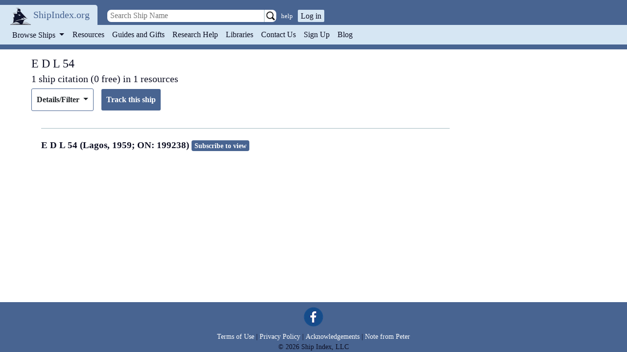

--- FILE ---
content_type: text/html; charset=utf-8
request_url: https://www.shipindex.org/ships/e_d_l_54
body_size: 13265
content:
<!DOCTYPE html PUBLIC "-//W3C//DTD XHTML 1.0 Transitional//EN" "http://www.w3.org/TR/xhtml1/DTD/xhtml1-transitional.dtd">
<html xmlns="http://www.w3.org/1999/xhtml" xml:lang="en" lang="en">
  <head>
    <title>Shipindex.org</title>

    <!-- Google tag (gtag.js) -->
      <script async src="https://www.googletagmanager.com/gtag/js?id=G-QZGXPMBMQ5"></script>
      <script>
        window.dataLayer = window.dataLayer || [];
        function gtag(){dataLayer.push(arguments);}
        gtag('js', new Date());

        gtag('config', 'G-QZGXPMBMQ5');
      </script>
    <meta charset="utf-8">

    <!-- Meta Pixel Code -->
<script src="/assets/meta_pixel_code-cb675d094650a1a5fec61f5c432c6f6a0a19636bdc505c300ee02f7ac89c7841.js"></script>

<noscript>
  <img height="1" width="1" style="display:none" src="https://www.facebook.com/tr?id=1292592714660427&ev=PageView&noscript=1"/>
</noscript>
<!-- End Meta Pixel Code -->

<!-- Global Site Tag (gtag.js) - Google Analytics -->
  <!-- Google Tag Manager -->
  <script src="/assets/google_analytics-a402cc75d10d5e9123c30976ff1a78731704308d23a4e04b7a3823af1cb84943.js"></script>
  <!-- End Google Tag Manager -->

<!--[if IE]> <link rel="stylesheet" href="/stylesheets/ie.css" media="screen" /> <![endif]-->
<script async="async" src="https://www.googletagmanager.com/gtag/js?id=AW-865734076"></script>
<script src="/assets/google_tag_manager-5c86bb50647fe566446c505496447ef7c2e24309170a4c7a640e0169a88ad9a3.js"></script>

    <meta name="viewport" content="width=device-width, initial-scale=1">

    <meta name="csrf-param" content="authenticity_token" />
<meta name="csrf-token" content="vTAbxrFyXsCIDUXsx1Yle6YTXK_NaCsZkKcSKsWqI20flwGvUcGZe6gF1KJFVLZ8uEBtBK-mTGfGtvNYFChDUw" />

    <!-- Webpack stuff -->
    <link rel="stylesheet" href="/packs/css/application-c3338665.css" async="async" media="all" data-turbo-track="reload" />
<script src="/packs/js/application-cc65895c6ea07a7ed543.js" async="async" data-turbo-track="reload"></script>

    <!-- Sprockets stuff -->
    <link rel="stylesheet" href="/assets/application-47feda3f9398d143757fb60a062a4c6fc45379f4670b98c18a308ae3157bef28.css" media="all" />
    <script src="/assets/application-3497ae59215ac00dd4d9d6d25c11dcc638cd6847c023e5897b4a0bb91c7bf0df.js"></script>

    <title>E D L 54 ship citations in the ship database</title>
    <meta name="description" content="Ship research references found in our vessel database for vessels named E D L 54 in maritime resources, such as journals, books, and web applications." />
    <link rel="icon" type="image/png" href="/assets/logo-9be484b6dad028c00ba20f1b981fdc1dbe698de5e0e7db998bb4e457074193fd.png" />

      <link rel="canonical" href="https://shipindex.org/ships/e_d_l_54" />
    
  </head>

  <body>
    <header class="header">
      <a class="sr-only sr-only-focusable" href="#main_area">Skip to main content</a>
      <div class="logo" >
        <a class="logo" href="https://www.shipindex.org/">
          <img alt="ShipIndex" src="/assets/logo-9be484b6dad028c00ba20f1b981fdc1dbe698de5e0e7db998bb4e457074193fd.png" />
</a>
        <a class="header_link navbar-brand" href="/" itemprop="name">ShipIndex.org</a>
      </div>

      <div class="header-search-nav d-print-none">
        <div class='header-search-div pl-2'>
<form action='https://www.shipindex.org/ships/search_' class='header-search-form form-inline' method='get' nowrap='nowrap'>
<input class='search_field' id='header-search-input' name='ship' placeholder=' Search Ship Name' type='text' value=''>
<input type="image" src="/assets/searchgo-e592e0a623ef016f25d66c6b72e0774154455affaf82a103f4de0383d086e300.png" class="search-go" />
<a class='advanced-search' href='/search_help'>help</a>
</form>
</div>



        <div class="login_prompt">
            <button type="button" class="login_prompt" data-toggle="modal" data-target="#login-modal">Log in</button>
            <div aria-hidden='true' aria-labelledby='login-modalLabel' class='modal fade' data-backdrop='static' data-keyboard='false' id='login-modal' role='dialog' tabindex='-1'>
<div class='modal-dialog'>
<div class='modal-content'>
<div class='modal-header'>
<h5 class='modal-title' id='login-modalLabel'>Sign In</h5>
<button aria-label='Close' class='close' data-dismiss='modal' type='button'>
<span aria-hidden='true'>
&times;
</span>
</button>
</div>
<div class='modal-body'>
<div class='container-fluid'>
<form class="new_user_session" id="new_user_session" action="/user_sessions" accept-charset="UTF-8" method="post"><input type="hidden" name="authenticity_token" value="c0nTZJHabCrG0o4ZwfRBiEMtCJRW3DMZ7l759K56LIVo0jnr-7gvHFtLO5A4wyPRkamY78YX18HyGk_AL5sZeQ" autocomplete="off" /><div class='row p-2'>
<div class='form-group w-100 mb-4'>
<input class="form-control w-100" placeholder="Email" required="required" type="email" name="user_session[username]" id="user_session_username" />
<div class='invalid-feedback'>

</div>
</div>
<div class='form-group w-100'>
<div class='input_group'>
<div class='input-group-append'>
<input class="form-control w-100 user-password" placeholder="Password" required="required" type="password" name="user_session[password]" id="user_session_password" />
<div class='input-group-text'>
<a href='#' id='login-form-toggle-password-visibility'>
<i aria-hidden='true' class='fa fa-eye-slash'></i>
</a>
</div>
</div>
<div class='invalid-feedback'>

</div>
</div>
<div class='pt-1 float-left small'>
<a href="/users/forgot_password">Forgot your password?</a>
</div>
</div>
<br>
<div class='form-group w-100 text-center'>
<span>Need to create a new account?</span>
<strong><a href="/users/new">Sign up here.</a></strong>
</div>
</div>
</form><div class='form-group w-100 text-center mt-0'>
<div class='socials text-center'>
<form action="/google_sign_in/authorization" accept-charset="UTF-8" method="post"><input type="hidden" name="authenticity_token" value="M3Qa_j07dItvq57M84jLFrpo_XaNW8778iIq-47n1Fhe0YvfTmJ-xRFBkx8DEGn7KRrOWGyeWP-OyE7MeM2zDA" autocomplete="off" /><input type="hidden" name="proceed_to" value="https://www.shipindex.org/google_sign_in" autocomplete="off" /><button type="submit" class="btn btn-sm btn-block mb-2 pl-4 pr-4 social-google"><i aria-hidden='true' class='fa fa-google p-1 text-white'>
<span class='ml-2 text-white'>
Sign in with
<b class='text-white'>Google</b>
</span>
</i>
</button></form><form class="button_to" method="post" action="/auth/facebook"><button class="btn btn-sm btn-block mb-2 social-faceboook" type="submit"><i aria-hidden='true' class='fa fa-facebook p-1 text-white'>
<span class='ml-2 text-white'>
Sign in with
<b class='text-white'>Facebook</b>
</span>
</i>
</button><input type="hidden" name="authenticity_token" value="uLjmg8C0x8HR7gI66eA0AVDQHfFEhQ61yAxs6QenPClRRPmEF_PLvAyjlwmgVPfu3Bjc0BsjO-0pVDzcHFaD7A" autocomplete="off" /></form></div>

</div>
</div>
</div>
<div class='modal-footer'>
<button class='btn btn-primary login_button' form='new_user_session' id='sidebar_signin_submit' type='submit'>Sign In!</button>
</div>
</div>
</div>
</div>

        </div>
      </div>

      <nav class="navbar navbar-expand-md navbar-light align-middle d-print-none">
        <div class="brand navbar-brand brand_combo">
          <button class="navbar-toggler" type="button" data-toggle="collapse" data-target="#thenav" aria-controls="thenav" aria-expanded="false" aria-label="Toggle navigation">
            <span class="navbar-toggler-icon"></span>
          </button>
        </div>

        <div class="navbar-collapse collapse" id="thenav" style="style">
          <ul class="navbar-nav">
            <li class="nav-item dropdown">
              <button class="nav-link dropdown-toggle btn btn-link" type="button" id="navbarDropdownMenuLink" data-toggle="dropdown" aria-haspopup="true" aria-expanded="false">
                Browse Ships
              </button>
              <div class="dropdown-menu" aria-labelledby="navbarDropdownMenuLink">
                <div class="alpha_links">
      <a href="/ships/alpha_/%23?class=dropdown_letters">#</a>
      <a href="/ships/alpha_/a?class=dropdown_letters">A</a>
      <a href="/ships/alpha_/b?class=dropdown_letters">B</a>
      <a href="/ships/alpha_/c?class=dropdown_letters">C</a>
      <a href="/ships/alpha_/d?class=dropdown_letters">D</a>
      <a href="/ships/alpha_/e?class=dropdown_letters">E</a>
      <a href="/ships/alpha_/f?class=dropdown_letters">F</a>
      <a href="/ships/alpha_/g?class=dropdown_letters">G</a>
      <a href="/ships/alpha_/h?class=dropdown_letters">H</a>
      <a href="/ships/alpha_/i?class=dropdown_letters">I</a>
      <a href="/ships/alpha_/j?class=dropdown_letters">J</a>
      <a href="/ships/alpha_/k?class=dropdown_letters">K</a>
      <a href="/ships/alpha_/l?class=dropdown_letters">L</a>
      <a href="/ships/alpha_/m?class=dropdown_letters">M</a>
      <a href="/ships/alpha_/n?class=dropdown_letters">N</a>
      <a href="/ships/alpha_/o?class=dropdown_letters">O</a>
      <a href="/ships/alpha_/p?class=dropdown_letters">P</a>
      <a href="/ships/alpha_/q?class=dropdown_letters">Q</a>
      <a href="/ships/alpha_/r?class=dropdown_letters">R</a>
      <a href="/ships/alpha_/s?class=dropdown_letters">S</a>
      <a href="/ships/alpha_/t?class=dropdown_letters">T</a>
      <a href="/ships/alpha_/u?class=dropdown_letters">U</a>
      <a href="/ships/alpha_/v?class=dropdown_letters">V</a>
      <a href="/ships/alpha_/w?class=dropdown_letters">W</a>
      <a href="/ships/alpha_/x?class=dropdown_letters">X</a>
      <a href="/ships/alpha_/y?class=dropdown_letters">Y</a>
      <a href="/ships/alpha_/z?class=dropdown_letters">Z</a>
</div>

              </div>
            </li>

              <li class="nav-item "><a class="header_link nav-link" href="/resources">Resources</a></li>
              <li class="nav-item "><a class="header_link nav-link" href="/guides">Guides and Gifts</a></li>
              <li class="nav-item "><a class="header_link nav-link" href="/research_help">Research Help</a></li>
              <li class="nav-item "><a class="header_link nav-link" href="/request_trial">Libraries</a></li>
              <li class="nav-item "><a class="header_link nav-link" href="/contacts">Contact Us</a></li>
              <li class="nav-item "><a class="header_link nav-link" href="/users/new">Sign Up</a></li>

            <li class="nav-item">
              <a class="header_link nav-link" href="http://blog.shipindex.org">Blog</a>
            </li>
          </ul>
        </div>
      </nav>
    </header>

    <div id="main_area">
      
      
      <span data-controller='ajax-flash' class='ajax-flash'>
  <div data-ajax-flash-target='container' class='alert alert-dismissible fade show' role='alert' hidden>
    <span data-ajax-flash-target='message'></span>
    <button type='button' class='close' data-dismiss='alert' aria-label='Close'>
      <span aria-hidden='true'>&times;</span>
    </button>
  </div>
</span>


      <div id="content" class="container-fluid free_version">
        

<div class="row">
  <div class="col-xs-12" id="ship-title">
    <h1 class="ship_summary">E D L 54</h1><h2> 1 ship citation
    (0 free)
     in 1 resources</h2>
  </div>
</div>
<div class="row">
  <div class="col-xs-12">
    <div class="controls-row d-flex align-items-center mb-3">
      <div class="dropdown details_dropdown align-top">
        <a class="btn dropdown-toggle details_link" id="filter" data-toggle="dropdown" aria-haspopup="true" aria-expanded="false">
          Details/Filter
        </a>
      <div class="dropdown-menu" aria-labelledby="filter">



          <div class="dropdown-item">
          <a href="/ships/e_d_l_54?filter=0.8&amp;resource_web=1#ship-title">1 web application</a>
            (0 free)
          </div>



      </div>
      </div>
      
        <form class="new_notifier" id="new_notifier" action="/notifiers" accept-charset="UTF-8" method="post"><input type="hidden" name="authenticity_token" value="hU-B1yupJUf0t0HNYShk28H6x9l0-DzZGGRgdrZc-8KFzU6-QBbvMXKIfON-t-Rr0ktalfAqUqQpdq9HyEXwQw" autocomplete="off" />
          <input autocomplete="off" type="hidden" value="643557" name="notifier[ship_id]" id="notifier_ship_id" />
          <input autocomplete="off" type="hidden" name="notifier[user_id]" id="notifier_user_id" />
          <input type="submit" name="commit" value="Track this ship" class="track_submit btn btn-outline-secondary ml-2" data-disable-with="Track this ship" />
</form>    </div>
  </div>
</div>



<div class="row">
  <div class="col-xs-12 pagination">
    
  </div>
</div>

<div class="row">
  <div class="col-lg-9 col-12">
      <div class='container-fluid search_result' has-vessel="false">
  <div class="row">
    <div class="col-xs-12">
      <span class="ship_name" itemprop="name">
        E D L 54 (Lagos, 1959; ON: 199238)
         <a class="badge badge-success" href="/payments/new">Subscribe to view</a>
      </span>
    </div>
  </div>
</div>


    
  </div>
</div>
      </div>
    </div>

    <footer class="text-muted small text-center footer d-print-none">
        <a href="https://www.facebook.com/ShipIndex">
          <img alt="Like us on Facebook" class="social-media" src="/assets/facebook-008363edd6b625c0f05c37e02d3f985e19b8b59a6fd7b3cc6491bba627c3cdd9.png" />
        </a>

        <div class="copyright">
          <a href="https://www.shipindex.org/tou">Terms of Use</a>
          |
          <a href="https://www.shipindex.org/privacy">Privacy Policy</a>
          |
          <a href="https://www.shipindex.org/acknowledgements">Acknowledgements</a>
          |
          <a href="/note_from_peter">Note from Peter</a><br/>
          &copy;
          2026
          Ship Index, LLC
        </div>
    </footer>
  </body>
</html>

--- FILE ---
content_type: application/javascript
request_url: https://www.shipindex.org/packs/js/application-cc65895c6ea07a7ed543.js
body_size: 165204
content:
/*! For license information please see application-cc65895c6ea07a7ed543.js.LICENSE.txt */
!function(t){function e(e){for(var n,i,o=e[0],s=e[1],a=0,c=[];a<o.length;a++)i=o[a],Object.prototype.hasOwnProperty.call(r,i)&&r[i]&&c.push(r[i][0]),r[i]=0;for(n in s)Object.prototype.hasOwnProperty.call(s,n)&&(t[n]=s[n]);for(l&&l(e);c.length;)c.shift()()}var n={},r={1:0,2:0,3:0};function i(e){if(n[e])return n[e].exports;var r=n[e]={i:e,l:!1,exports:{}};return t[e].call(r.exports,r,r.exports,i),r.l=!0,r.exports}i.e=function(t){var e=[],n=r[t];if(0!==n)if(n)e.push(n[2]);else{var o=new Promise((function(e,i){n=r[t]=[e,i]}));e.push(n[2]=o);var s,a=document.createElement("script");a.charset="utf-8",a.timeout=120,i.nc&&a.setAttribute("nonce",i.nc),a.src=function(t){return i.p+"js/"+({0:"actioncable"}[t]||t)+"-"+{0:"648b755ebb2895c79e6b"}[t]+".chunk.js"}(t);var l=new Error;s=function(e){a.onerror=a.onload=null,clearTimeout(c);var n=r[t];if(0!==n){if(n){var i=e&&("load"===e.type?"missing":e.type),o=e&&e.target&&e.target.src;l.message="Loading chunk "+t+" failed.\n("+i+": "+o+")",l.name="ChunkLoadError",l.type=i,l.request=o,n[1](l)}r[t]=void 0}};var c=setTimeout((function(){s({type:"timeout",target:a})}),12e4);a.onerror=a.onload=s,document.head.appendChild(a)}return Promise.all(e)},i.m=t,i.c=n,i.d=function(t,e,n){i.o(t,e)||Object.defineProperty(t,e,{enumerable:!0,get:n})},i.r=function(t){"undefined"!==typeof Symbol&&Symbol.toStringTag&&Object.defineProperty(t,Symbol.toStringTag,{value:"Module"}),Object.defineProperty(t,"__esModule",{value:!0})},i.t=function(t,e){if(1&e&&(t=i(t)),8&e)return t;if(4&e&&"object"===typeof t&&t&&t.__esModule)return t;var n=Object.create(null);if(i.r(n),Object.defineProperty(n,"default",{enumerable:!0,value:t}),2&e&&"string"!=typeof t)for(var r in t)i.d(n,r,function(e){return t[e]}.bind(null,r));return n},i.n=function(t){var e=t&&t.__esModule?function(){return t.default}:function(){return t};return i.d(e,"a",e),e},i.o=function(t,e){return Object.prototype.hasOwnProperty.call(t,e)},i.p="/packs/",i.oe=function(t){throw console.error(t),t};var o=window.webpackJsonp=window.webpackJsonp||[],s=o.push.bind(o);o.push=e,o=o.slice();for(var a=0;a<o.length;a++)e(o[a]);var l=s;i(i.s=125)}([function(t,e,n){"use strict";(function(t){var r=n(11);const i=Object.prototype.toString,o=Object.getPrototypeOf,s=(a=Object.create(null),t=>{const e=i.call(t);return a[e]||(a[e]=e.slice(8,-1).toLowerCase())});var a;const l=t=>(t=t.toLowerCase(),e=>s(e)===t),c=t=>e=>typeof e===t,u=Array.isArray,h=c("undefined");const f=l("ArrayBuffer");const d=c("string"),p=c("function"),m=c("number"),g=t=>null!==t&&"object"===typeof t,v=t=>{if("object"!==s(t))return!1;const e=o(t);return(null===e||e===Object.prototype||null===Object.getPrototypeOf(e))&&!(Symbol.toStringTag in t)&&!(Symbol.iterator in t)},y=l("Date"),b=l("File"),w=l("Blob"),E=l("FileList"),_=l("URLSearchParams");function O(t,e){let n,r,i=(arguments.length>2&&void 0!==arguments[2]?arguments[2]:{}).allOwnKeys,o=void 0!==i&&i;if(null!==t&&"undefined"!==typeof t)if("object"!==typeof t&&(t=[t]),u(t))for(n=0,r=t.length;n<r;n++)e.call(null,t[n],n,t);else{const r=o?Object.getOwnPropertyNames(t):Object.keys(t),i=r.length;let s;for(n=0;n<i;n++)s=r[n],e.call(null,t[s],s,t)}}function S(t,e){e=e.toLowerCase();const n=Object.keys(t);let r,i=n.length;for(;i-- >0;)if(r=n[i],e===r.toLowerCase())return r;return null}const A="undefined"!==typeof globalThis?globalThis:"undefined"!==typeof self?self:"undefined"!==typeof window?window:t,x=t=>!h(t)&&t!==A;const T=(C="undefined"!==typeof Uint8Array&&o(Uint8Array),t=>C&&t instanceof C);var C;const k=l("HTMLFormElement"),j=(t=>{let e=Object.prototype.hasOwnProperty;return(t,n)=>e.call(t,n)})(),P=l("RegExp"),N=(t,e)=>{const n=Object.getOwnPropertyDescriptors(t),r={};O(n,((n,i)=>{let o;!1!==(o=e(n,i,t))&&(r[i]=o||n)})),Object.defineProperties(t,r)},L="abcdefghijklmnopqrstuvwxyz",M="0123456789",I={DIGIT:M,ALPHA:L,ALPHA_DIGIT:L+L.toUpperCase()+M};const D=l("AsyncFunction");e.a={isArray:u,isArrayBuffer:f,isBuffer:function(t){return null!==t&&!h(t)&&null!==t.constructor&&!h(t.constructor)&&p(t.constructor.isBuffer)&&t.constructor.isBuffer(t)},isFormData:t=>{let e;return t&&("function"===typeof FormData&&t instanceof FormData||p(t.append)&&("formdata"===(e=s(t))||"object"===e&&p(t.toString)&&"[object FormData]"===t.toString()))},isArrayBufferView:function(t){let e;return e="undefined"!==typeof ArrayBuffer&&ArrayBuffer.isView?ArrayBuffer.isView(t):t&&t.buffer&&f(t.buffer),e},isString:d,isNumber:m,isBoolean:t=>!0===t||!1===t,isObject:g,isPlainObject:v,isUndefined:h,isDate:y,isFile:b,isBlob:w,isRegExp:P,isFunction:p,isStream:t=>g(t)&&p(t.pipe),isURLSearchParams:_,isTypedArray:T,isFileList:E,forEach:O,merge:function t(){const e=(x(this)&&this||{}).caseless,n={},r=(r,i)=>{const o=e&&S(n,i)||i;v(n[o])&&v(r)?n[o]=t(n[o],r):v(r)?n[o]=t({},r):u(r)?n[o]=r.slice():n[o]=r};for(let i=0,o=arguments.length;i<o;i++)arguments[i]&&O(arguments[i],r);return n},extend:function(t,e,n){return O(e,((e,i)=>{n&&p(e)?t[i]=Object(r.a)(e,n):t[i]=e}),{allOwnKeys:(arguments.length>3&&void 0!==arguments[3]?arguments[3]:{}).allOwnKeys}),t},trim:t=>t.trim?t.trim():t.replace(/^[\s\uFEFF\xA0]+|[\s\uFEFF\xA0]+$/g,""),stripBOM:t=>(65279===t.charCodeAt(0)&&(t=t.slice(1)),t),inherits:(t,e,n,r)=>{t.prototype=Object.create(e.prototype,r),t.prototype.constructor=t,Object.defineProperty(t,"super",{value:e.prototype}),n&&Object.assign(t.prototype,n)},toFlatObject:(t,e,n,r)=>{let i,s,a;const l={};if(e=e||{},null==t)return e;do{for(i=Object.getOwnPropertyNames(t),s=i.length;s-- >0;)a=i[s],r&&!r(a,t,e)||l[a]||(e[a]=t[a],l[a]=!0);t=!1!==n&&o(t)}while(t&&(!n||n(t,e))&&t!==Object.prototype);return e},kindOf:s,kindOfTest:l,endsWith:(t,e,n)=>{t=String(t),(void 0===n||n>t.length)&&(n=t.length),n-=e.length;const r=t.indexOf(e,n);return-1!==r&&r===n},toArray:t=>{if(!t)return null;if(u(t))return t;let e=t.length;if(!m(e))return null;const n=new Array(e);for(;e-- >0;)n[e]=t[e];return n},forEachEntry:(t,e)=>{const n=(t&&t[Symbol.iterator]).call(t);let r;for(;(r=n.next())&&!r.done;){const n=r.value;e.call(t,n[0],n[1])}},matchAll:(t,e)=>{let n;const r=[];for(;null!==(n=t.exec(e));)r.push(n);return r},isHTMLForm:k,hasOwnProperty:j,hasOwnProp:j,reduceDescriptors:N,freezeMethods:t=>{N(t,((e,n)=>{if(p(t)&&-1!==["arguments","caller","callee"].indexOf(n))return!1;const r=t[n];p(r)&&(e.enumerable=!1,"writable"in e?e.writable=!1:e.set||(e.set=()=>{throw Error("Can not rewrite read-only method '"+n+"'")}))}))},toObjectSet:(t,e)=>{const n={},r=t=>{t.forEach((t=>{n[t]=!0}))};return u(t)?r(t):r(String(t).split(e)),n},toCamelCase:t=>t.toLowerCase().replace(/[-_\s]([a-z\d])(\w*)/g,(function(t,e,n){return e.toUpperCase()+n})),noop:()=>{},toFiniteNumber:(t,e)=>(t=+t,Number.isFinite(t)?t:e),findKey:S,global:A,isContextDefined:x,ALPHABET:I,generateString:function(){let t=arguments.length>0&&void 0!==arguments[0]?arguments[0]:16,e=arguments.length>1&&void 0!==arguments[1]?arguments[1]:I.ALPHA_DIGIT,n="";const r=e.length;for(;t--;)n+=e[Math.random()*r|0];return n},isSpecCompliantForm:function(t){return!!(t&&p(t.append)&&"FormData"===t[Symbol.toStringTag]&&t[Symbol.iterator])},toJSONObject:t=>{const e=new Array(10),n=(t,r)=>{if(g(t)){if(e.indexOf(t)>=0)return;if(!("toJSON"in t)){e[r]=t;const i=u(t)?[]:{};return O(t,((t,e)=>{const o=n(t,r+1);!h(o)&&(i[e]=o)})),e[r]=void 0,i}}return t};return n(t,0)},isAsyncFn:D,isThenable:t=>t&&(g(t)||p(t))&&p(t.then)&&p(t.catch)}}).call(this,n(13))},function(t,e,n){"use strict";var r=n(0);function i(t,e,n,r,i){Error.call(this),Error.captureStackTrace?Error.captureStackTrace(this,this.constructor):this.stack=(new Error).stack,this.message=t,this.name="AxiosError",e&&(this.code=e),n&&(this.config=n),r&&(this.request=r),i&&(this.response=i)}r.a.inherits(i,Error,{toJSON:function(){return{message:this.message,name:this.name,description:this.description,number:this.number,fileName:this.fileName,lineNumber:this.lineNumber,columnNumber:this.columnNumber,stack:this.stack,config:r.a.toJSONObject(this.config),code:this.code,status:this.response&&this.response.status?this.response.status:null}}});const o=i.prototype,s={};["ERR_BAD_OPTION_VALUE","ERR_BAD_OPTION","ECONNABORTED","ETIMEDOUT","ERR_NETWORK","ERR_FR_TOO_MANY_REDIRECTS","ERR_DEPRECATED","ERR_BAD_RESPONSE","ERR_BAD_REQUEST","ERR_CANCELED","ERR_NOT_SUPPORT","ERR_INVALID_URL"].forEach((t=>{s[t]={value:t}})),Object.defineProperties(i,s),Object.defineProperty(o,"isAxiosError",{value:!0}),i.from=(t,e,n,s,a,l)=>{const c=Object.create(o);return r.a.toFlatObject(t,c,(function(t){return t!==Error.prototype}),(t=>"isAxiosError"!==t)),i.call(c,t.message,e,n,s,a),c.cause=t,c.name=t.name,l&&Object.assign(c,l),c},e.a=i},function(t,e,n){"use strict";function r(t,e){return function(t){if(Array.isArray(t))return t}(t)||function(t,e){var n=null==t?null:"undefined"!=typeof Symbol&&t[Symbol.iterator]||t["@@iterator"];if(null!=n){var r,i,o,s,a=[],l=!0,c=!1;try{if(o=(n=n.call(t)).next,0===e){if(Object(n)!==n)return;l=!1}else for(;!(l=(r=o.call(n)).done)&&(a.push(r.value),a.length!==e);l=!0);}catch(t){c=!0,i=t}finally{try{if(!l&&null!=n.return&&(s=n.return(),Object(s)!==s))return}finally{if(c)throw i}}return a}}(t,e)||function(t,e){if(t){if("string"==typeof t)return i(t,e);var n={}.toString.call(t).slice(8,-1);return"Object"===n&&t.constructor&&(n=t.constructor.name),"Map"===n||"Set"===n?Array.from(t):"Arguments"===n||/^(?:Ui|I)nt(?:8|16|32)(?:Clamped)?Array$/.test(n)?i(t,e):void 0}}(t,e)||function(){throw new TypeError("Invalid attempt to destructure non-iterable instance.\nIn order to be iterable, non-array objects must have a [Symbol.iterator]() method.")}()}function i(t,e){(null==e||e>t.length)&&(e=t.length);for(var n=0,r=Array(e);n<e;n++)r[n]=t[n];return r}n.r(e),n.d(e,"default",(function(){return T}));function o(t){return t.replace(/(?:[_-])([a-z0-9])/g,((t,e)=>e.toUpperCase()))}function s(t){return o(t.replace(/--/g,"-").replace(/__/g,"_"))}function a(t){return t.charAt(0).toUpperCase()+t.slice(1)}function l(t){return t.replace(/([A-Z])/g,((t,e)=>`-${e.toLowerCase()}`))}function c(t,e){const n=h(t);return Array.from(n.reduce(((t,n)=>(function(t,e){const n=t[e];return Array.isArray(n)?n:[]}(n,e).forEach((e=>t.add(e))),t)),new Set))}function u(t,e){return h(t).reduce(((t,n)=>(t.push(...function(t,e){const n=t[e];return n?Object.keys(n).map((t=>[t,n[t]])):[]}(n,e)),t)),[])}function h(t){const e=[];for(;t;)e.push(t),t=Object.getPrototypeOf(t);return e.reverse()}"function"==typeof Object.getOwnPropertySymbols||Object.getOwnPropertyNames,(()=>{function t(t){function e(){return Reflect.construct(t,arguments,new.target)}return e.prototype=Object.create(t.prototype,{constructor:{value:e}}),Reflect.setPrototypeOf(e,t),e}try{return function(){const e=t((function(){this.a.call(this)}));e.prototype.a=function(){},new e}(),t}catch(e){return t=>class extends t{}}})();Object.assign(Object.assign({enter:"Enter",tab:"Tab",esc:"Escape",space:" ",up:"ArrowUp",down:"ArrowDown",left:"ArrowLeft",right:"ArrowRight",home:"Home",end:"End"},f("abcdefghijklmnopqrstuvwxyz".split("").map((t=>[t,t])))),f("0123456789".split("").map((t=>[t,t]))));function f(t){return t.reduce(((t,e)=>{let n=r(e,2),i=n[0],o=n[1];return Object.assign(Object.assign({},t),{[i]:o})}),{})}function d(t,e){let n=r(t,2);return function(t){const e=`${l(t.token)}-value`,n=function(t){const e=function(t){const e=p(t.typeObject.type);if(!e)return;const n=m(t.typeObject.default);if(e!==n){const r=t.controller?`${t.controller}.${t.token}`:t.token;throw new Error(`The specified default value for the Stimulus Value "${r}" must match the defined type "${e}". The provided default value of "${t.typeObject.default}" is of type "${n}".`)}return e}({controller:t.controller,token:t.token,typeObject:t.typeDefinition}),n=m(t.typeDefinition),r=p(t.typeDefinition),i=e||n||r;if(i)return i;const o=t.controller?`${t.controller}.${t.typeDefinition}`:t.token;throw new Error(`Unknown value type "${o}" for "${t.token}" value`)}(t);return{type:n,key:e,name:o(e),get defaultValue(){return function(t){const e=p(t);if(e)return g[e];const n=t.default;return void 0!==n?n:t}(t.typeDefinition)},get hasCustomDefaultValue(){return void 0!==m(t.typeDefinition)},reader:v[n],writer:y[n]||y.default}}({controller:e,token:n[0],typeDefinition:n[1]})}function p(t){switch(t){case Array:return"array";case Boolean:return"boolean";case Number:return"number";case Object:return"object";case String:return"string"}}function m(t){switch(typeof t){case"boolean":return"boolean";case"number":return"number";case"string":return"string"}return Array.isArray(t)?"array":"[object Object]"===Object.prototype.toString.call(t)?"object":void 0}const g={get array(){return[]},boolean:!1,number:0,get object(){return{}},string:""},v={array(t){const e=JSON.parse(t);if(!Array.isArray(e))throw new TypeError(`expected value of type "array" but instead got value "${t}" of type "${m(e)}"`);return e},boolean:t=>!("0"==t||"false"==String(t).toLowerCase()),number:t=>Number(t),object(t){const e=JSON.parse(t);if(null===e||"object"!=typeof e||Array.isArray(e))throw new TypeError(`expected value of type "object" but instead got value "${t}" of type "${m(e)}"`);return e},string:t=>t},y={default:function(t){return`${t}`},array:b,object:b};function b(t){return JSON.stringify(t)}class w{constructor(t){this.context=t}static get shouldLoad(){return!0}static afterLoad(t,e){}get application(){return this.context.application}get scope(){return this.context.scope}get element(){return this.scope.element}get identifier(){return this.scope.identifier}get targets(){return this.scope.targets}get outlets(){return this.scope.outlets}get classes(){return this.scope.classes}get data(){return this.scope.data}initialize(){}connect(){}disconnect(){}dispatch(t){let e=arguments.length>1&&void 0!==arguments[1]?arguments[1]:{},n=e.target,r=void 0===n?this.element:n,i=e.detail,o=void 0===i?{}:i,s=e.prefix,a=void 0===s?this.identifier:s,l=e.bubbles,c=void 0===l||l,u=e.cancelable;const h=new CustomEvent(a?`${a}:${t}`:t,{detail:o,bubbles:c,cancelable:void 0===u||u});return r.dispatchEvent(h),h}}function E(t,e){for(var n=0;n<e.length;n++){var r=e[n];r.enumerable=r.enumerable||!1,r.configurable=!0,"value"in r&&(r.writable=!0),Object.defineProperty(t,_(r.key),r)}}function _(t){var e=function(t,e){if("object"!=typeof t||!t)return t;var n=t[Symbol.toPrimitive];if(void 0!==n){var r=n.call(t,e||"default");if("object"!=typeof r)return r;throw new TypeError("@@toPrimitive must return a primitive value.")}return("string"===e?String:Number)(t)}(t,"string");return"symbol"==typeof e?e:e+""}function O(t,e){return O=Object.setPrototypeOf?Object.setPrototypeOf.bind():function(t,e){return t.__proto__=e,t},O(t,e)}function S(t){var e=A();return function(){var n,r=x(t);if(e){var i=x(this).constructor;n=Reflect.construct(r,arguments,i)}else n=r.apply(this,arguments);return function(t,e){if(e&&("object"==typeof e||"function"==typeof e))return e;if(void 0!==e)throw new TypeError("Derived constructors may only return object or undefined");return function(t){if(void 0===t)throw new ReferenceError("this hasn't been initialised - super() hasn't been called");return t}(t)}(this,n)}}function A(){try{var t=!Boolean.prototype.valueOf.call(Reflect.construct(Boolean,[],(function(){})))}catch(t){}return(A=function(){return!!t})()}function x(t){return x=Object.setPrototypeOf?Object.getPrototypeOf.bind():function(t){return t.__proto__||Object.getPrototypeOf(t)},x(t)}w.blessings=[function(t){return c(t,"classes").reduce(((t,e)=>{return Object.assign(t,{[`${n=e}Class`]:{get(){const t=this.classes;if(t.has(n))return t.get(n);{const e=t.getAttributeName(n);throw new Error(`Missing attribute "${e}"`)}}},[`${n}Classes`]:{get(){return this.classes.getAll(n)}},[`has${a(n)}Class`]:{get(){return this.classes.has(n)}}});var n}),{})},function(t){return c(t,"targets").reduce(((t,e)=>{return Object.assign(t,{[`${n=e}Target`]:{get(){const t=this.targets.find(n);if(t)return t;throw new Error(`Missing target element "${n}" for "${this.identifier}" controller`)}},[`${n}Targets`]:{get(){return this.targets.findAll(n)}},[`has${a(n)}Target`]:{get(){return this.targets.has(n)}}});var n}),{})},function(t){const e=u(t,"values"),n={valueDescriptorMap:{get(){return e.reduce(((t,e)=>{const n=d(e,this.identifier),r=this.data.getAttributeNameForKey(n.key);return Object.assign(t,{[r]:n})}),{})}}};return e.reduce(((t,e)=>Object.assign(t,function(t,e){const n=d(t,e),r=n.key,i=n.name,o=n.reader,s=n.writer;return{[i]:{get(){const t=this.data.get(r);return null!==t?o(t):n.defaultValue},set(t){void 0===t?this.data.delete(r):this.data.set(r,s(t))}},[`has${a(i)}`]:{get(){return this.data.has(r)||n.hasCustomDefaultValue}}}}(e))),n)},function(t){return c(t,"outlets").reduce(((t,e)=>Object.assign(t,function(t){const e=s(t);return{[`${e}Outlet`]:{get(){const e=this.outlets.find(t);if(e){const n=this.application.getControllerForElementAndIdentifier(e,t);if(n)return n;throw new Error(`Missing "data-controller=${t}" attribute on outlet element for "${this.identifier}" controller`)}throw new Error(`Missing outlet element "${t}" for "${this.identifier}" controller`)}},[`${e}Outlets`]:{get(){const e=this.outlets.findAll(t);return e.length>0?e.map((e=>{const n=this.application.getControllerForElementAndIdentifier(e,t);if(n)return n;console.warn(`The provided outlet element is missing the outlet controller "${t}" for "${this.identifier}"`,e)})).filter((t=>t)):[]}},[`${e}OutletElement`]:{get(){const e=this.outlets.find(t);if(e)return e;throw new Error(`Missing outlet element "${t}" for "${this.identifier}" controller`)}},[`${e}OutletElements`]:{get(){return this.outlets.findAll(t)}},[`has${a(e)}Outlet`]:{get(){return this.outlets.has(t)}}}}(e))),{})}],w.targets=[],w.outlets=[],w.values={};var T=function(t){!function(t,e){if("function"!=typeof e&&null!==e)throw new TypeError("Super expression must either be null or a function");t.prototype=Object.create(e&&e.prototype,{constructor:{value:t,writable:!0,configurable:!0}}),Object.defineProperty(t,"prototype",{writable:!1}),e&&O(t,e)}(o,t);var e,n,r,i=S(o);function o(){return function(t,e){if(!(t instanceof e))throw new TypeError("Cannot call a class as a function")}(this,o),i.apply(this,arguments)}return e=o,n&&E(e.prototype,n),r&&E(e,r),Object.defineProperty(e,"prototype",{writable:!1}),e}(w)},function(t,e,n){"use strict";(function(t){var r=n(0),i=n(1),o=n(12);function s(t){return r.a.isPlainObject(t)||r.a.isArray(t)}function a(t){return r.a.endsWith(t,"[]")?t.slice(0,-2):t}function l(t,e,n){return t?t.concat(e).map((function(t,e){return t=a(t),!n&&e?"["+t+"]":t})).join(n?".":""):e}const c=r.a.toFlatObject(r.a,{},null,(function(t){return/^is[A-Z]/.test(t)}));e.a=function(e,n,u){if(!r.a.isObject(e))throw new TypeError("target must be an object");n=n||new(o.a||FormData);const h=(u=r.a.toFlatObject(u,{metaTokens:!0,dots:!1,indexes:!1},!1,(function(t,e){return!r.a.isUndefined(e[t])}))).metaTokens,f=u.visitor||v,d=u.dots,p=u.indexes,m=(u.Blob||"undefined"!==typeof Blob&&Blob)&&r.a.isSpecCompliantForm(n);if(!r.a.isFunction(f))throw new TypeError("visitor must be a function");function g(e){if(null===e)return"";if(r.a.isDate(e))return e.toISOString();if(!m&&r.a.isBlob(e))throw new i.a("Blob is not supported. Use a Buffer instead.");return r.a.isArrayBuffer(e)||r.a.isTypedArray(e)?m&&"function"===typeof Blob?new Blob([e]):t.from(e):e}function v(t,e,i){let o=t;if(t&&!i&&"object"===typeof t)if(r.a.endsWith(e,"{}"))e=h?e:e.slice(0,-2),t=JSON.stringify(t);else if(r.a.isArray(t)&&function(t){return r.a.isArray(t)&&!t.some(s)}(t)||(r.a.isFileList(t)||r.a.endsWith(e,"[]"))&&(o=r.a.toArray(t)))return e=a(e),o.forEach((function(t,i){!r.a.isUndefined(t)&&null!==t&&n.append(!0===p?l([e],i,d):null===p?e:e+"[]",g(t))})),!1;return!!s(t)||(n.append(l(i,e,d),g(t)),!1)}const y=[],b=Object.assign(c,{defaultVisitor:v,convertValue:g,isVisitable:s});if(!r.a.isObject(e))throw new TypeError("data must be an object");return function t(e,i){if(!r.a.isUndefined(e)){if(-1!==y.indexOf(e))throw Error("Circular reference detected in "+i.join("."));y.push(e),r.a.forEach(e,(function(e,o){!0===(!(r.a.isUndefined(e)||null===e)&&f.call(n,e,r.a.isString(o)?o.trim():o,i,b))&&t(e,i?i.concat(o):[o])})),y.pop()}}(e),n}}).call(this,n(16).Buffer)},function(t,e,n){(function(e){var n;"undefined"!==typeof self&&self,n=function(){return function(t){var e={};function n(r){if(e[r])return e[r].exports;var i=e[r]={i:r,l:!1,exports:{}};return t[r].call(i.exports,i,i.exports,n),i.l=!0,i.exports}return n.m=t,n.c=e,n.d=function(t,e,r){n.o(t,e)||Object.defineProperty(t,e,{configurable:!1,enumerable:!0,get:r})},n.n=function(t){var e=t&&t.__esModule?function(){return t.default}:function(){return t};return n.d(e,"a",e),e},n.o=function(t,e){return Object.prototype.hasOwnProperty.call(t,e)},n.p="",n(n.s=109)}([function(t,e,n){"use strict";Object.defineProperty(e,"__esModule",{value:!0});var r=n(17),i=n(18),o=n(19),s=n(45),a=n(46),l=n(47),c=n(48),u=n(49),h=n(12),f=n(32),d=n(33),p=n(31),m=n(1),g={Scope:m.Scope,create:m.create,find:m.find,query:m.query,register:m.register,Container:r.default,Format:i.default,Leaf:o.default,Embed:c.default,Scroll:s.default,Block:l.default,Inline:a.default,Text:u.default,Attributor:{Attribute:h.default,Class:f.default,Style:d.default,Store:p.default}};e.default=g},function(t,e,n){"use strict";var r,i=this&&this.__extends||(r=Object.setPrototypeOf||{__proto__:[]}instanceof Array&&function(t,e){t.__proto__=e}||function(t,e){for(var n in e)e.hasOwnProperty(n)&&(t[n]=e[n])},function(t,e){function n(){this.constructor=t}r(t,e),t.prototype=null===e?Object.create(e):(n.prototype=e.prototype,new n)});Object.defineProperty(e,"__esModule",{value:!0});var o=function(t){function e(e){var n=this;return e="[Parchment] "+e,(n=t.call(this,e)||this).message=e,n.name=n.constructor.name,n}return i(e,t),e}(Error);e.ParchmentError=o;var s,a={},l={},c={},u={};function h(t,e){var n;if(void 0===e&&(e=s.ANY),"string"===typeof t)n=u[t]||a[t];else if(t instanceof Text||t.nodeType===Node.TEXT_NODE)n=u.text;else if("number"===typeof t)t&s.LEVEL&s.BLOCK?n=u.block:t&s.LEVEL&s.INLINE&&(n=u.inline);else if(t instanceof HTMLElement){var r=(t.getAttribute("class")||"").split(/\s+/);for(var i in r)if(n=l[r[i]])break;n=n||c[t.tagName]}return null==n?null:e&s.LEVEL&n.scope&&e&s.TYPE&n.scope?n:null}e.DATA_KEY="__blot",function(t){t[t.TYPE=3]="TYPE",t[t.LEVEL=12]="LEVEL",t[t.ATTRIBUTE=13]="ATTRIBUTE",t[t.BLOT=14]="BLOT",t[t.INLINE=7]="INLINE",t[t.BLOCK=11]="BLOCK",t[t.BLOCK_BLOT=10]="BLOCK_BLOT",t[t.INLINE_BLOT=6]="INLINE_BLOT",t[t.BLOCK_ATTRIBUTE=9]="BLOCK_ATTRIBUTE",t[t.INLINE_ATTRIBUTE=5]="INLINE_ATTRIBUTE",t[t.ANY=15]="ANY"}(s=e.Scope||(e.Scope={})),e.create=function(t,e){var n=h(t);if(null==n)throw new o("Unable to create "+t+" blot");var r=n,i=t instanceof Node||t.nodeType===Node.TEXT_NODE?t:r.create(e);return new r(i,e)},e.find=function t(n,r){return void 0===r&&(r=!1),null==n?null:null!=n[e.DATA_KEY]?n[e.DATA_KEY].blot:r?t(n.parentNode,r):null},e.query=h,e.register=function t(){for(var e=[],n=0;n<arguments.length;n++)e[n]=arguments[n];if(e.length>1)return e.map((function(e){return t(e)}));var r=e[0];if("string"!==typeof r.blotName&&"string"!==typeof r.attrName)throw new o("Invalid definition");if("abstract"===r.blotName)throw new o("Cannot register abstract class");return u[r.blotName||r.attrName]=r,"string"===typeof r.keyName?a[r.keyName]=r:(null!=r.className&&(l[r.className]=r),null!=r.tagName&&(Array.isArray(r.tagName)?r.tagName=r.tagName.map((function(t){return t.toUpperCase()})):r.tagName=r.tagName.toUpperCase(),(Array.isArray(r.tagName)?r.tagName:[r.tagName]).forEach((function(t){null!=c[t]&&null!=r.className||(c[t]=r)})))),r}},function(t,e,n){var r=n(51),i=n(11),o=n(3),s=n(20),a=String.fromCharCode(0),l=function(t){Array.isArray(t)?this.ops=t:null!=t&&Array.isArray(t.ops)?this.ops=t.ops:this.ops=[]};l.prototype.insert=function(t,e){var n={};return 0===t.length?this:(n.insert=t,null!=e&&"object"===typeof e&&Object.keys(e).length>0&&(n.attributes=e),this.push(n))},l.prototype.delete=function(t){return t<=0?this:this.push({delete:t})},l.prototype.retain=function(t,e){if(t<=0)return this;var n={retain:t};return null!=e&&"object"===typeof e&&Object.keys(e).length>0&&(n.attributes=e),this.push(n)},l.prototype.push=function(t){var e=this.ops.length,n=this.ops[e-1];if(t=o(!0,{},t),"object"===typeof n){if("number"===typeof t.delete&&"number"===typeof n.delete)return this.ops[e-1]={delete:n.delete+t.delete},this;if("number"===typeof n.delete&&null!=t.insert&&(e-=1,"object"!==typeof(n=this.ops[e-1])))return this.ops.unshift(t),this;if(i(t.attributes,n.attributes)){if("string"===typeof t.insert&&"string"===typeof n.insert)return this.ops[e-1]={insert:n.insert+t.insert},"object"===typeof t.attributes&&(this.ops[e-1].attributes=t.attributes),this;if("number"===typeof t.retain&&"number"===typeof n.retain)return this.ops[e-1]={retain:n.retain+t.retain},"object"===typeof t.attributes&&(this.ops[e-1].attributes=t.attributes),this}}return e===this.ops.length?this.ops.push(t):this.ops.splice(e,0,t),this},l.prototype.chop=function(){var t=this.ops[this.ops.length-1];return t&&t.retain&&!t.attributes&&this.ops.pop(),this},l.prototype.filter=function(t){return this.ops.filter(t)},l.prototype.forEach=function(t){this.ops.forEach(t)},l.prototype.map=function(t){return this.ops.map(t)},l.prototype.partition=function(t){var e=[],n=[];return this.forEach((function(r){(t(r)?e:n).push(r)})),[e,n]},l.prototype.reduce=function(t,e){return this.ops.reduce(t,e)},l.prototype.changeLength=function(){return this.reduce((function(t,e){return e.insert?t+s.length(e):e.delete?t-e.delete:t}),0)},l.prototype.length=function(){return this.reduce((function(t,e){return t+s.length(e)}),0)},l.prototype.slice=function(t,e){t=t||0,"number"!==typeof e&&(e=1/0);for(var n=[],r=s.iterator(this.ops),i=0;i<e&&r.hasNext();){var o;i<t?o=r.next(t-i):(o=r.next(e-i),n.push(o)),i+=s.length(o)}return new l(n)},l.prototype.compose=function(t){var e=s.iterator(this.ops),n=s.iterator(t.ops),r=[],o=n.peek();if(null!=o&&"number"===typeof o.retain&&null==o.attributes){for(var a=o.retain;"insert"===e.peekType()&&e.peekLength()<=a;)a-=e.peekLength(),r.push(e.next());o.retain-a>0&&n.next(o.retain-a)}for(var c=new l(r);e.hasNext()||n.hasNext();)if("insert"===n.peekType())c.push(n.next());else if("delete"===e.peekType())c.push(e.next());else{var u=Math.min(e.peekLength(),n.peekLength()),h=e.next(u),f=n.next(u);if("number"===typeof f.retain){var d={};"number"===typeof h.retain?d.retain=u:d.insert=h.insert;var p=s.attributes.compose(h.attributes,f.attributes,"number"===typeof h.retain);if(p&&(d.attributes=p),c.push(d),!n.hasNext()&&i(c.ops[c.ops.length-1],d)){var m=new l(e.rest());return c.concat(m).chop()}}else"number"===typeof f.delete&&"number"===typeof h.retain&&c.push(f)}return c.chop()},l.prototype.concat=function(t){var e=new l(this.ops.slice());return t.ops.length>0&&(e.push(t.ops[0]),e.ops=e.ops.concat(t.ops.slice(1))),e},l.prototype.diff=function(t,e){if(this.ops===t.ops)return new l;var n=[this,t].map((function(e){return e.map((function(n){if(null!=n.insert)return"string"===typeof n.insert?n.insert:a;throw new Error("diff() called "+(e===t?"on":"with")+" non-document")})).join("")})),o=new l,c=r(n[0],n[1],e),u=s.iterator(this.ops),h=s.iterator(t.ops);return c.forEach((function(t){for(var e=t[1].length;e>0;){var n=0;switch(t[0]){case r.INSERT:n=Math.min(h.peekLength(),e),o.push(h.next(n));break;case r.DELETE:n=Math.min(e,u.peekLength()),u.next(n),o.delete(n);break;case r.EQUAL:n=Math.min(u.peekLength(),h.peekLength(),e);var a=u.next(n),l=h.next(n);i(a.insert,l.insert)?o.retain(n,s.attributes.diff(a.attributes,l.attributes)):o.push(l).delete(n)}e-=n}})),o.chop()},l.prototype.eachLine=function(t,e){e=e||"\n";for(var n=s.iterator(this.ops),r=new l,i=0;n.hasNext();){if("insert"!==n.peekType())return;var o=n.peek(),a=s.length(o)-n.peekLength(),c="string"===typeof o.insert?o.insert.indexOf(e,a)-a:-1;if(c<0)r.push(n.next());else if(c>0)r.push(n.next(c));else{if(!1===t(r,n.next(1).attributes||{},i))return;i+=1,r=new l}}r.length()>0&&t(r,{},i)},l.prototype.transform=function(t,e){if(e=!!e,"number"===typeof t)return this.transformPosition(t,e);for(var n=s.iterator(this.ops),r=s.iterator(t.ops),i=new l;n.hasNext()||r.hasNext();)if("insert"!==n.peekType()||!e&&"insert"===r.peekType())if("insert"===r.peekType())i.push(r.next());else{var o=Math.min(n.peekLength(),r.peekLength()),a=n.next(o),c=r.next(o);if(a.delete)continue;c.delete?i.push(c):i.retain(o,s.attributes.transform(a.attributes,c.attributes,e))}else i.retain(s.length(n.next()));return i.chop()},l.prototype.transformPosition=function(t,e){e=!!e;for(var n=s.iterator(this.ops),r=0;n.hasNext()&&r<=t;){var i=n.peekLength(),o=n.peekType();n.next(),"delete"!==o?("insert"===o&&(r<t||!e)&&(t+=i),r+=i):t-=Math.min(i,t-r)}return t},t.exports=l},function(t,e){"use strict";var n=Object.prototype.hasOwnProperty,r=Object.prototype.toString,i=Object.defineProperty,o=Object.getOwnPropertyDescriptor,s=function(t){return"function"===typeof Array.isArray?Array.isArray(t):"[object Array]"===r.call(t)},a=function(t){if(!t||"[object Object]"!==r.call(t))return!1;var e,i=n.call(t,"constructor"),o=t.constructor&&t.constructor.prototype&&n.call(t.constructor.prototype,"isPrototypeOf");if(t.constructor&&!i&&!o)return!1;for(e in t);return"undefined"===typeof e||n.call(t,e)},l=function(t,e){i&&"__proto__"===e.name?i(t,e.name,{enumerable:!0,configurable:!0,value:e.newValue,writable:!0}):t[e.name]=e.newValue},c=function(t,e){if("__proto__"===e){if(!n.call(t,e))return;if(o)return o(t,e).value}return t[e]};t.exports=function t(){var e,n,r,i,o,u,h=arguments[0],f=1,d=arguments.length,p=!1;for("boolean"===typeof h&&(p=h,h=arguments[1]||{},f=2),(null==h||"object"!==typeof h&&"function"!==typeof h)&&(h={});f<d;++f)if(null!=(e=arguments[f]))for(n in e)r=c(h,n),h!==(i=c(e,n))&&(p&&i&&(a(i)||(o=s(i)))?(o?(o=!1,u=r&&s(r)?r:[]):u=r&&a(r)?r:{},l(h,{name:n,newValue:t(p,u,i)})):"undefined"!==typeof i&&l(h,{name:n,newValue:i}));return h}},function(t,e,n){"use strict";Object.defineProperty(e,"__esModule",{value:!0}),e.default=e.BlockEmbed=e.bubbleFormats=void 0;var r=function(){function t(t,e){for(var n=0;n<e.length;n++){var r=e[n];r.enumerable=r.enumerable||!1,r.configurable=!0,"value"in r&&(r.writable=!0),Object.defineProperty(t,r.key,r)}}return function(e,n,r){return n&&t(e.prototype,n),r&&t(e,r),e}}(),i=function t(e,n,r){null===e&&(e=Function.prototype);var i=Object.getOwnPropertyDescriptor(e,n);if(void 0===i){var o=Object.getPrototypeOf(e);return null===o?void 0:t(o,n,r)}if("value"in i)return i.value;var s=i.get;return void 0!==s?s.call(r):void 0},o=h(n(3)),s=h(n(2)),a=h(n(0)),l=h(n(16)),c=h(n(6)),u=h(n(7));function h(t){return t&&t.__esModule?t:{default:t}}function f(t,e){if(!(t instanceof e))throw new TypeError("Cannot call a class as a function")}function d(t,e){if(!t)throw new ReferenceError("this hasn't been initialised - super() hasn't been called");return!e||"object"!==typeof e&&"function"!==typeof e?t:e}function p(t,e){if("function"!==typeof e&&null!==e)throw new TypeError("Super expression must either be null or a function, not "+typeof e);t.prototype=Object.create(e&&e.prototype,{constructor:{value:t,enumerable:!1,writable:!0,configurable:!0}}),e&&(Object.setPrototypeOf?Object.setPrototypeOf(t,e):t.__proto__=e)}var m=function(t){function e(){return f(this,e),d(this,(e.__proto__||Object.getPrototypeOf(e)).apply(this,arguments))}return p(e,t),r(e,[{key:"attach",value:function(){i(e.prototype.__proto__||Object.getPrototypeOf(e.prototype),"attach",this).call(this),this.attributes=new a.default.Attributor.Store(this.domNode)}},{key:"delta",value:function(){return(new s.default).insert(this.value(),(0,o.default)(this.formats(),this.attributes.values()))}},{key:"format",value:function(t,e){var n=a.default.query(t,a.default.Scope.BLOCK_ATTRIBUTE);null!=n&&this.attributes.attribute(n,e)}},{key:"formatAt",value:function(t,e,n,r){this.format(n,r)}},{key:"insertAt",value:function(t,n,r){if("string"===typeof n&&n.endsWith("\n")){var o=a.default.create(g.blotName);this.parent.insertBefore(o,0===t?this:this.next),o.insertAt(0,n.slice(0,-1))}else i(e.prototype.__proto__||Object.getPrototypeOf(e.prototype),"insertAt",this).call(this,t,n,r)}}]),e}(a.default.Embed);m.scope=a.default.Scope.BLOCK_BLOT;var g=function(t){function e(t){f(this,e);var n=d(this,(e.__proto__||Object.getPrototypeOf(e)).call(this,t));return n.cache={},n}return p(e,t),r(e,[{key:"delta",value:function(){return null==this.cache.delta&&(this.cache.delta=this.descendants(a.default.Leaf).reduce((function(t,e){return 0===e.length()?t:t.insert(e.value(),v(e))}),new s.default).insert("\n",v(this))),this.cache.delta}},{key:"deleteAt",value:function(t,n){i(e.prototype.__proto__||Object.getPrototypeOf(e.prototype),"deleteAt",this).call(this,t,n),this.cache={}}},{key:"formatAt",value:function(t,n,r,o){n<=0||(a.default.query(r,a.default.Scope.BLOCK)?t+n===this.length()&&this.format(r,o):i(e.prototype.__proto__||Object.getPrototypeOf(e.prototype),"formatAt",this).call(this,t,Math.min(n,this.length()-t-1),r,o),this.cache={})}},{key:"insertAt",value:function(t,n,r){if(null!=r)return i(e.prototype.__proto__||Object.getPrototypeOf(e.prototype),"insertAt",this).call(this,t,n,r);if(0!==n.length){var o=n.split("\n"),s=o.shift();s.length>0&&(t<this.length()-1||null==this.children.tail?i(e.prototype.__proto__||Object.getPrototypeOf(e.prototype),"insertAt",this).call(this,Math.min(t,this.length()-1),s):this.children.tail.insertAt(this.children.tail.length(),s),this.cache={});var a=this;o.reduce((function(t,e){return(a=a.split(t,!0)).insertAt(0,e),e.length}),t+s.length)}}},{key:"insertBefore",value:function(t,n){var r=this.children.head;i(e.prototype.__proto__||Object.getPrototypeOf(e.prototype),"insertBefore",this).call(this,t,n),r instanceof l.default&&r.remove(),this.cache={}}},{key:"length",value:function(){return null==this.cache.length&&(this.cache.length=i(e.prototype.__proto__||Object.getPrototypeOf(e.prototype),"length",this).call(this)+1),this.cache.length}},{key:"moveChildren",value:function(t,n){i(e.prototype.__proto__||Object.getPrototypeOf(e.prototype),"moveChildren",this).call(this,t,n),this.cache={}}},{key:"optimize",value:function(t){i(e.prototype.__proto__||Object.getPrototypeOf(e.prototype),"optimize",this).call(this,t),this.cache={}}},{key:"path",value:function(t){return i(e.prototype.__proto__||Object.getPrototypeOf(e.prototype),"path",this).call(this,t,!0)}},{key:"removeChild",value:function(t){i(e.prototype.__proto__||Object.getPrototypeOf(e.prototype),"removeChild",this).call(this,t),this.cache={}}},{key:"split",value:function(t){var n=arguments.length>1&&void 0!==arguments[1]&&arguments[1];if(n&&(0===t||t>=this.length()-1)){var r=this.clone();return 0===t?(this.parent.insertBefore(r,this),this):(this.parent.insertBefore(r,this.next),r)}var o=i(e.prototype.__proto__||Object.getPrototypeOf(e.prototype),"split",this).call(this,t,n);return this.cache={},o}}]),e}(a.default.Block);function v(t){var e=arguments.length>1&&void 0!==arguments[1]?arguments[1]:{};return null==t?e:("function"===typeof t.formats&&(e=(0,o.default)(e,t.formats())),null==t.parent||"scroll"==t.parent.blotName||t.parent.statics.scope!==t.statics.scope?e:v(t.parent,e))}g.blotName="block",g.tagName="P",g.defaultChild="break",g.allowedChildren=[c.default,a.default.Embed,u.default],e.bubbleFormats=v,e.BlockEmbed=m,e.default=g},function(t,e,n){"use strict";Object.defineProperty(e,"__esModule",{value:!0}),e.default=e.overload=e.expandConfig=void 0;var r="function"===typeof Symbol&&"symbol"===typeof Symbol.iterator?function(t){return typeof t}:function(t){return t&&"function"===typeof Symbol&&t.constructor===Symbol&&t!==Symbol.prototype?"symbol":typeof t},i=function(t,e){if(Array.isArray(t))return t;if(Symbol.iterator in Object(t))return function(t,e){var n=[],r=!0,i=!1,o=void 0;try{for(var s,a=t[Symbol.iterator]();!(r=(s=a.next()).done)&&(n.push(s.value),!e||n.length!==e);r=!0);}catch(l){i=!0,o=l}finally{try{!r&&a.return&&a.return()}finally{if(i)throw o}}return n}(t,e);throw new TypeError("Invalid attempt to destructure non-iterable instance")},o=function(){function t(t,e){for(var n=0;n<e.length;n++){var r=e[n];r.enumerable=r.enumerable||!1,r.configurable=!0,"value"in r&&(r.writable=!0),Object.defineProperty(t,r.key,r)}}return function(e,n,r){return n&&t(e.prototype,n),r&&t(e,r),e}}();n(50);var s=g(n(2)),a=g(n(14)),l=g(n(8)),c=g(n(9)),u=g(n(0)),h=n(15),f=g(h),d=g(n(3)),p=g(n(10)),m=g(n(34));function g(t){return t&&t.__esModule?t:{default:t}}function v(t,e,n){return e in t?Object.defineProperty(t,e,{value:n,enumerable:!0,configurable:!0,writable:!0}):t[e]=n,t}var y=(0,p.default)("quill"),b=function(){function t(e){var n=this,r=arguments.length>1&&void 0!==arguments[1]?arguments[1]:{};if(function(t,e){if(!(t instanceof e))throw new TypeError("Cannot call a class as a function")}(this,t),this.options=w(e,r),this.container=this.options.container,null==this.container)return y.error("Invalid Quill container",e);this.options.debug&&t.debug(this.options.debug);var i=this.container.innerHTML.trim();this.container.classList.add("ql-container"),this.container.innerHTML="",this.container.__quill=this,this.root=this.addContainer("ql-editor"),this.root.classList.add("ql-blank"),this.root.setAttribute("data-gramm",!1),this.scrollingContainer=this.options.scrollingContainer||this.root,this.emitter=new l.default,this.scroll=u.default.create(this.root,{emitter:this.emitter,whitelist:this.options.formats}),this.editor=new a.default(this.scroll),this.selection=new f.default(this.scroll,this.emitter),this.theme=new this.options.theme(this,this.options),this.keyboard=this.theme.addModule("keyboard"),this.clipboard=this.theme.addModule("clipboard"),this.history=this.theme.addModule("history"),this.theme.init(),this.emitter.on(l.default.events.EDITOR_CHANGE,(function(t){t===l.default.events.TEXT_CHANGE&&n.root.classList.toggle("ql-blank",n.editor.isBlank())})),this.emitter.on(l.default.events.SCROLL_UPDATE,(function(t,e){var r=n.selection.lastRange,i=r&&0===r.length?r.index:void 0;E.call(n,(function(){return n.editor.update(null,e,i)}),t)}));var o=this.clipboard.convert("<div class='ql-editor' style=\"white-space: normal;\">"+i+"<p><br></p></div>");this.setContents(o),this.history.clear(),this.options.placeholder&&this.root.setAttribute("data-placeholder",this.options.placeholder),this.options.readOnly&&this.disable()}return o(t,null,[{key:"debug",value:function(t){!0===t&&(t="log"),p.default.level(t)}},{key:"find",value:function(t){return t.__quill||u.default.find(t)}},{key:"import",value:function(t){return null==this.imports[t]&&y.error("Cannot import "+t+". Are you sure it was registered?"),this.imports[t]}},{key:"register",value:function(t,e){var n=this,r=arguments.length>2&&void 0!==arguments[2]&&arguments[2];if("string"!==typeof t){var i=t.attrName||t.blotName;"string"===typeof i?this.register("formats/"+i,t,e):Object.keys(t).forEach((function(r){n.register(r,t[r],e)}))}else null==this.imports[t]||r||y.warn("Overwriting "+t+" with",e),this.imports[t]=e,(t.startsWith("blots/")||t.startsWith("formats/"))&&"abstract"!==e.blotName?u.default.register(e):t.startsWith("modules")&&"function"===typeof e.register&&e.register()}}]),o(t,[{key:"addContainer",value:function(t){var e=arguments.length>1&&void 0!==arguments[1]?arguments[1]:null;if("string"===typeof t){var n=t;(t=document.createElement("div")).classList.add(n)}return this.container.insertBefore(t,e),t}},{key:"blur",value:function(){this.selection.setRange(null)}},{key:"deleteText",value:function(t,e,n){var r=this,o=_(t,e,n),s=i(o,4);return t=s[0],e=s[1],n=s[3],E.call(this,(function(){return r.editor.deleteText(t,e)}),n,t,-1*e)}},{key:"disable",value:function(){this.enable(!1)}},{key:"enable",value:function(){var t=!(arguments.length>0&&void 0!==arguments[0])||arguments[0];this.scroll.enable(t),this.container.classList.toggle("ql-disabled",!t)}},{key:"focus",value:function(){var t=this.scrollingContainer.scrollTop;this.selection.focus(),this.scrollingContainer.scrollTop=t,this.scrollIntoView()}},{key:"format",value:function(t,e){var n=this,r=arguments.length>2&&void 0!==arguments[2]?arguments[2]:l.default.sources.API;return E.call(this,(function(){var r=n.getSelection(!0),i=new s.default;if(null==r)return i;if(u.default.query(t,u.default.Scope.BLOCK))i=n.editor.formatLine(r.index,r.length,v({},t,e));else{if(0===r.length)return n.selection.format(t,e),i;i=n.editor.formatText(r.index,r.length,v({},t,e))}return n.setSelection(r,l.default.sources.SILENT),i}),r)}},{key:"formatLine",value:function(t,e,n,r,o){var s,a=this,l=_(t,e,n,r,o),c=i(l,4);return t=c[0],e=c[1],s=c[2],o=c[3],E.call(this,(function(){return a.editor.formatLine(t,e,s)}),o,t,0)}},{key:"formatText",value:function(t,e,n,r,o){var s,a=this,l=_(t,e,n,r,o),c=i(l,4);return t=c[0],e=c[1],s=c[2],o=c[3],E.call(this,(function(){return a.editor.formatText(t,e,s)}),o,t,0)}},{key:"getBounds",value:function(t){var e=arguments.length>1&&void 0!==arguments[1]?arguments[1]:0,n=void 0;n="number"===typeof t?this.selection.getBounds(t,e):this.selection.getBounds(t.index,t.length);var r=this.container.getBoundingClientRect();return{bottom:n.bottom-r.top,height:n.height,left:n.left-r.left,right:n.right-r.left,top:n.top-r.top,width:n.width}}},{key:"getContents",value:function(){var t=arguments.length>0&&void 0!==arguments[0]?arguments[0]:0,e=arguments.length>1&&void 0!==arguments[1]?arguments[1]:this.getLength()-t,n=_(t,e),r=i(n,2);return t=r[0],e=r[1],this.editor.getContents(t,e)}},{key:"getFormat",value:function(){var t=arguments.length>0&&void 0!==arguments[0]?arguments[0]:this.getSelection(!0),e=arguments.length>1&&void 0!==arguments[1]?arguments[1]:0;return"number"===typeof t?this.editor.getFormat(t,e):this.editor.getFormat(t.index,t.length)}},{key:"getIndex",value:function(t){return t.offset(this.scroll)}},{key:"getLength",value:function(){return this.scroll.length()}},{key:"getLeaf",value:function(t){return this.scroll.leaf(t)}},{key:"getLine",value:function(t){return this.scroll.line(t)}},{key:"getLines",value:function(){var t=arguments.length>0&&void 0!==arguments[0]?arguments[0]:0,e=arguments.length>1&&void 0!==arguments[1]?arguments[1]:Number.MAX_VALUE;return"number"!==typeof t?this.scroll.lines(t.index,t.length):this.scroll.lines(t,e)}},{key:"getModule",value:function(t){return this.theme.modules[t]}},{key:"getSelection",value:function(){return arguments.length>0&&void 0!==arguments[0]&&arguments[0]&&this.focus(),this.update(),this.selection.getRange()[0]}},{key:"getText",value:function(){var t=arguments.length>0&&void 0!==arguments[0]?arguments[0]:0,e=arguments.length>1&&void 0!==arguments[1]?arguments[1]:this.getLength()-t,n=_(t,e),r=i(n,2);return t=r[0],e=r[1],this.editor.getText(t,e)}},{key:"hasFocus",value:function(){return this.selection.hasFocus()}},{key:"insertEmbed",value:function(e,n,r){var i=this,o=arguments.length>3&&void 0!==arguments[3]?arguments[3]:t.sources.API;return E.call(this,(function(){return i.editor.insertEmbed(e,n,r)}),o,e)}},{key:"insertText",value:function(t,e,n,r,o){var s,a=this,l=_(t,0,n,r,o),c=i(l,4);return t=c[0],s=c[2],o=c[3],E.call(this,(function(){return a.editor.insertText(t,e,s)}),o,t,e.length)}},{key:"isEnabled",value:function(){return!this.container.classList.contains("ql-disabled")}},{key:"off",value:function(){return this.emitter.off.apply(this.emitter,arguments)}},{key:"on",value:function(){return this.emitter.on.apply(this.emitter,arguments)}},{key:"once",value:function(){return this.emitter.once.apply(this.emitter,arguments)}},{key:"pasteHTML",value:function(t,e,n){this.clipboard.dangerouslyPasteHTML(t,e,n)}},{key:"removeFormat",value:function(t,e,n){var r=this,o=_(t,e,n),s=i(o,4);return t=s[0],e=s[1],n=s[3],E.call(this,(function(){return r.editor.removeFormat(t,e)}),n,t)}},{key:"scrollIntoView",value:function(){this.selection.scrollIntoView(this.scrollingContainer)}},{key:"setContents",value:function(t){var e=this,n=arguments.length>1&&void 0!==arguments[1]?arguments[1]:l.default.sources.API;return E.call(this,(function(){t=new s.default(t);var n=e.getLength(),r=e.editor.deleteText(0,n),i=e.editor.applyDelta(t),o=i.ops[i.ops.length-1];return null!=o&&"string"===typeof o.insert&&"\n"===o.insert[o.insert.length-1]&&(e.editor.deleteText(e.getLength()-1,1),i.delete(1)),r.compose(i)}),n)}},{key:"setSelection",value:function(e,n,r){if(null==e)this.selection.setRange(null,n||t.sources.API);else{var o=_(e,n,r),s=i(o,4);e=s[0],n=s[1],r=s[3],this.selection.setRange(new h.Range(e,n),r),r!==l.default.sources.SILENT&&this.selection.scrollIntoView(this.scrollingContainer)}}},{key:"setText",value:function(t){var e=arguments.length>1&&void 0!==arguments[1]?arguments[1]:l.default.sources.API,n=(new s.default).insert(t);return this.setContents(n,e)}},{key:"update",value:function(){var t=arguments.length>0&&void 0!==arguments[0]?arguments[0]:l.default.sources.USER,e=this.scroll.update(t);return this.selection.update(t),e}},{key:"updateContents",value:function(t){var e=this,n=arguments.length>1&&void 0!==arguments[1]?arguments[1]:l.default.sources.API;return E.call(this,(function(){return t=new s.default(t),e.editor.applyDelta(t,n)}),n,!0)}}]),t}();function w(t,e){if((e=(0,d.default)(!0,{container:t,modules:{clipboard:!0,keyboard:!0,history:!0}},e)).theme&&e.theme!==b.DEFAULTS.theme){if(e.theme=b.import("themes/"+e.theme),null==e.theme)throw new Error("Invalid theme "+e.theme+". Did you register it?")}else e.theme=m.default;var n=(0,d.default)(!0,{},e.theme.DEFAULTS);[n,e].forEach((function(t){t.modules=t.modules||{},Object.keys(t.modules).forEach((function(e){!0===t.modules[e]&&(t.modules[e]={})}))}));var r=Object.keys(n.modules).concat(Object.keys(e.modules)).reduce((function(t,e){var n=b.import("modules/"+e);return null==n?y.error("Cannot load "+e+" module. Are you sure you registered it?"):t[e]=n.DEFAULTS||{},t}),{});return null!=e.modules&&e.modules.toolbar&&e.modules.toolbar.constructor!==Object&&(e.modules.toolbar={container:e.modules.toolbar}),e=(0,d.default)(!0,{},b.DEFAULTS,{modules:r},n,e),["bounds","container","scrollingContainer"].forEach((function(t){"string"===typeof e[t]&&(e[t]=document.querySelector(e[t]))})),e.modules=Object.keys(e.modules).reduce((function(t,n){return e.modules[n]&&(t[n]=e.modules[n]),t}),{}),e}function E(t,e,n,r){if(this.options.strict&&!this.isEnabled()&&e===l.default.sources.USER)return new s.default;var i=null==n?null:this.getSelection(),o=this.editor.delta,a=t();if(null!=i&&(!0===n&&(n=i.index),null==r?i=O(i,a,e):0!==r&&(i=O(i,n,r,e)),this.setSelection(i,l.default.sources.SILENT)),a.length()>0){var c,u,h=[l.default.events.TEXT_CHANGE,a,o,e];(c=this.emitter).emit.apply(c,[l.default.events.EDITOR_CHANGE].concat(h)),e!==l.default.sources.SILENT&&(u=this.emitter).emit.apply(u,h)}return a}function _(t,e,n,i,o){var s={};return"number"===typeof t.index&&"number"===typeof t.length?"number"!==typeof e?(o=i,i=n,n=e,e=t.length,t=t.index):(e=t.length,t=t.index):"number"!==typeof e&&(o=i,i=n,n=e,e=0),"object"===("undefined"===typeof n?"undefined":r(n))?(s=n,o=i):"string"===typeof n&&(null!=i?s[n]=i:o=n),[t,e,s,o=o||l.default.sources.API]}function O(t,e,n,r){if(null==t)return null;var o=void 0,a=void 0;if(e instanceof s.default){var c=[t.index,t.index+t.length].map((function(t){return e.transformPosition(t,r!==l.default.sources.USER)})),u=i(c,2);o=u[0],a=u[1]}else{var f=[t.index,t.index+t.length].map((function(t){return t<e||t===e&&r===l.default.sources.USER?t:n>=0?t+n:Math.max(e,t+n)})),d=i(f,2);o=d[0],a=d[1]}return new h.Range(o,a-o)}b.DEFAULTS={bounds:null,formats:null,modules:{},placeholder:"",readOnly:!1,scrollingContainer:null,strict:!0,theme:"default"},b.events=l.default.events,b.sources=l.default.sources,b.version="1.3.7",b.imports={delta:s.default,parchment:u.default,"core/module":c.default,"core/theme":m.default},e.expandConfig=w,e.overload=_,e.default=b},function(t,e,n){"use strict";Object.defineProperty(e,"__esModule",{value:!0});var r=function(){function t(t,e){for(var n=0;n<e.length;n++){var r=e[n];r.enumerable=r.enumerable||!1,r.configurable=!0,"value"in r&&(r.writable=!0),Object.defineProperty(t,r.key,r)}}return function(e,n,r){return n&&t(e.prototype,n),r&&t(e,r),e}}(),i=function t(e,n,r){null===e&&(e=Function.prototype);var i=Object.getOwnPropertyDescriptor(e,n);if(void 0===i){var o=Object.getPrototypeOf(e);return null===o?void 0:t(o,n,r)}if("value"in i)return i.value;var s=i.get;return void 0!==s?s.call(r):void 0},o=a(n(7)),s=a(n(0));function a(t){return t&&t.__esModule?t:{default:t}}var l=function(t){function e(){return function(t,e){if(!(t instanceof e))throw new TypeError("Cannot call a class as a function")}(this,e),function(t,e){if(!t)throw new ReferenceError("this hasn't been initialised - super() hasn't been called");return!e||"object"!==typeof e&&"function"!==typeof e?t:e}(this,(e.__proto__||Object.getPrototypeOf(e)).apply(this,arguments))}return function(t,e){if("function"!==typeof e&&null!==e)throw new TypeError("Super expression must either be null or a function, not "+typeof e);t.prototype=Object.create(e&&e.prototype,{constructor:{value:t,enumerable:!1,writable:!0,configurable:!0}}),e&&(Object.setPrototypeOf?Object.setPrototypeOf(t,e):t.__proto__=e)}(e,t),r(e,[{key:"formatAt",value:function(t,n,r,o){if(e.compare(this.statics.blotName,r)<0&&s.default.query(r,s.default.Scope.BLOT)){var a=this.isolate(t,n);o&&a.wrap(r,o)}else i(e.prototype.__proto__||Object.getPrototypeOf(e.prototype),"formatAt",this).call(this,t,n,r,o)}},{key:"optimize",value:function(t){if(i(e.prototype.__proto__||Object.getPrototypeOf(e.prototype),"optimize",this).call(this,t),this.parent instanceof e&&e.compare(this.statics.blotName,this.parent.statics.blotName)>0){var n=this.parent.isolate(this.offset(),this.length());this.moveChildren(n),n.wrap(this)}}}],[{key:"compare",value:function(t,n){var r=e.order.indexOf(t),i=e.order.indexOf(n);return r>=0||i>=0?r-i:t===n?0:t<n?-1:1}}]),e}(s.default.Inline);l.allowedChildren=[l,s.default.Embed,o.default],l.order=["cursor","inline","underline","strike","italic","bold","script","link","code"],e.default=l},function(t,e,n){"use strict";Object.defineProperty(e,"__esModule",{value:!0});var r,i=n(0),o=function(t){function e(){return function(t,e){if(!(t instanceof e))throw new TypeError("Cannot call a class as a function")}(this,e),function(t,e){if(!t)throw new ReferenceError("this hasn't been initialised - super() hasn't been called");return!e||"object"!==typeof e&&"function"!==typeof e?t:e}(this,(e.__proto__||Object.getPrototypeOf(e)).apply(this,arguments))}return function(t,e){if("function"!==typeof e&&null!==e)throw new TypeError("Super expression must either be null or a function, not "+typeof e);t.prototype=Object.create(e&&e.prototype,{constructor:{value:t,enumerable:!1,writable:!0,configurable:!0}}),e&&(Object.setPrototypeOf?Object.setPrototypeOf(t,e):t.__proto__=e)}(e,t),e}(((r=i)&&r.__esModule?r:{default:r}).default.Text);e.default=o},function(t,e,n){"use strict";Object.defineProperty(e,"__esModule",{value:!0});var r=function(){function t(t,e){for(var n=0;n<e.length;n++){var r=e[n];r.enumerable=r.enumerable||!1,r.configurable=!0,"value"in r&&(r.writable=!0),Object.defineProperty(t,r.key,r)}}return function(e,n,r){return n&&t(e.prototype,n),r&&t(e,r),e}}(),i=function t(e,n,r){null===e&&(e=Function.prototype);var i=Object.getOwnPropertyDescriptor(e,n);if(void 0===i){var o=Object.getPrototypeOf(e);return null===o?void 0:t(o,n,r)}if("value"in i)return i.value;var s=i.get;return void 0!==s?s.call(r):void 0},o=s(n(54));function s(t){return t&&t.__esModule?t:{default:t}}var a=(0,s(n(10)).default)("quill:events");["selectionchange","mousedown","mouseup","click"].forEach((function(t){document.addEventListener(t,(function(){for(var t=arguments.length,e=Array(t),n=0;n<t;n++)e[n]=arguments[n];[].slice.call(document.querySelectorAll(".ql-container")).forEach((function(t){var n;t.__quill&&t.__quill.emitter&&(n=t.__quill.emitter).handleDOM.apply(n,e)}))}))}));var l=function(t){function e(){!function(t,e){if(!(t instanceof e))throw new TypeError("Cannot call a class as a function")}(this,e);var t=function(t,e){if(!t)throw new ReferenceError("this hasn't been initialised - super() hasn't been called");return!e||"object"!==typeof e&&"function"!==typeof e?t:e}(this,(e.__proto__||Object.getPrototypeOf(e)).call(this));return t.listeners={},t.on("error",a.error),t}return function(t,e){if("function"!==typeof e&&null!==e)throw new TypeError("Super expression must either be null or a function, not "+typeof e);t.prototype=Object.create(e&&e.prototype,{constructor:{value:t,enumerable:!1,writable:!0,configurable:!0}}),e&&(Object.setPrototypeOf?Object.setPrototypeOf(t,e):t.__proto__=e)}(e,t),r(e,[{key:"emit",value:function(){a.log.apply(a,arguments),i(e.prototype.__proto__||Object.getPrototypeOf(e.prototype),"emit",this).apply(this,arguments)}},{key:"handleDOM",value:function(t){for(var e=arguments.length,n=Array(e>1?e-1:0),r=1;r<e;r++)n[r-1]=arguments[r];(this.listeners[t.type]||[]).forEach((function(e){var r=e.node,i=e.handler;(t.target===r||r.contains(t.target))&&i.apply(void 0,[t].concat(n))}))}},{key:"listenDOM",value:function(t,e,n){this.listeners[t]||(this.listeners[t]=[]),this.listeners[t].push({node:e,handler:n})}}]),e}(o.default);l.events={EDITOR_CHANGE:"editor-change",SCROLL_BEFORE_UPDATE:"scroll-before-update",SCROLL_OPTIMIZE:"scroll-optimize",SCROLL_UPDATE:"scroll-update",SELECTION_CHANGE:"selection-change",TEXT_CHANGE:"text-change"},l.sources={API:"api",SILENT:"silent",USER:"user"},e.default=l},function(t,e,n){"use strict";Object.defineProperty(e,"__esModule",{value:!0});var r=function t(e){var n=arguments.length>1&&void 0!==arguments[1]?arguments[1]:{};!function(t,e){if(!(t instanceof e))throw new TypeError("Cannot call a class as a function")}(this,t),this.quill=e,this.options=n};r.DEFAULTS={},e.default=r},function(t,e,n){"use strict";Object.defineProperty(e,"__esModule",{value:!0});var r=["error","warn","log","info"],i="warn";function o(t){if(r.indexOf(t)<=r.indexOf(i)){for(var e,n=arguments.length,o=Array(n>1?n-1:0),s=1;s<n;s++)o[s-1]=arguments[s];(e=console)[t].apply(e,o)}}function s(t){return r.reduce((function(e,n){return e[n]=o.bind(console,n,t),e}),{})}o.level=s.level=function(t){i=t},e.default=s},function(t,e,n){var r=Array.prototype.slice,i=n(52),o=n(53),s=t.exports=function(t,e,n){return n||(n={}),t===e||(t instanceof Date&&e instanceof Date?t.getTime()===e.getTime():!t||!e||"object"!=typeof t&&"object"!=typeof e?n.strict?t===e:t==e:function(t,e,n){var c,u;if(a(t)||a(e))return!1;if(t.prototype!==e.prototype)return!1;if(o(t))return!!o(e)&&(t=r.call(t),e=r.call(e),s(t,e,n));if(l(t)){if(!l(e))return!1;if(t.length!==e.length)return!1;for(c=0;c<t.length;c++)if(t[c]!==e[c])return!1;return!0}try{var h=i(t),f=i(e)}catch(d){return!1}if(h.length!=f.length)return!1;for(h.sort(),f.sort(),c=h.length-1;c>=0;c--)if(h[c]!=f[c])return!1;for(c=h.length-1;c>=0;c--)if(u=h[c],!s(t[u],e[u],n))return!1;return typeof t===typeof e}(t,e,n))};function a(t){return null===t||void 0===t}function l(t){return!(!t||"object"!==typeof t||"number"!==typeof t.length)&&"function"===typeof t.copy&&"function"===typeof t.slice&&!(t.length>0&&"number"!==typeof t[0])}},function(t,e,n){"use strict";Object.defineProperty(e,"__esModule",{value:!0});var r=n(1),i=function(){function t(t,e,n){void 0===n&&(n={}),this.attrName=t,this.keyName=e;var i=r.Scope.TYPE&r.Scope.ATTRIBUTE;null!=n.scope?this.scope=n.scope&r.Scope.LEVEL|i:this.scope=r.Scope.ATTRIBUTE,null!=n.whitelist&&(this.whitelist=n.whitelist)}return t.keys=function(t){return[].map.call(t.attributes,(function(t){return t.name}))},t.prototype.add=function(t,e){return!!this.canAdd(t,e)&&(t.setAttribute(this.keyName,e),!0)},t.prototype.canAdd=function(t,e){return null!=r.query(t,r.Scope.BLOT&(this.scope|r.Scope.TYPE))&&(null==this.whitelist||("string"===typeof e?this.whitelist.indexOf(e.replace(/["']/g,""))>-1:this.whitelist.indexOf(e)>-1))},t.prototype.remove=function(t){t.removeAttribute(this.keyName)},t.prototype.value=function(t){var e=t.getAttribute(this.keyName);return this.canAdd(t,e)&&e?e:""},t}();e.default=i},function(t,e,n){"use strict";Object.defineProperty(e,"__esModule",{value:!0}),e.default=e.Code=void 0;var r=function(t,e){if(Array.isArray(t))return t;if(Symbol.iterator in Object(t))return function(t,e){var n=[],r=!0,i=!1,o=void 0;try{for(var s,a=t[Symbol.iterator]();!(r=(s=a.next()).done)&&(n.push(s.value),!e||n.length!==e);r=!0);}catch(l){i=!0,o=l}finally{try{!r&&a.return&&a.return()}finally{if(i)throw o}}return n}(t,e);throw new TypeError("Invalid attempt to destructure non-iterable instance")},i=function(){function t(t,e){for(var n=0;n<e.length;n++){var r=e[n];r.enumerable=r.enumerable||!1,r.configurable=!0,"value"in r&&(r.writable=!0),Object.defineProperty(t,r.key,r)}}return function(e,n,r){return n&&t(e.prototype,n),r&&t(e,r),e}}(),o=function t(e,n,r){null===e&&(e=Function.prototype);var i=Object.getOwnPropertyDescriptor(e,n);if(void 0===i){var o=Object.getPrototypeOf(e);return null===o?void 0:t(o,n,r)}if("value"in i)return i.value;var s=i.get;return void 0!==s?s.call(r):void 0},s=h(n(2)),a=h(n(0)),l=h(n(4)),c=h(n(6)),u=h(n(7));function h(t){return t&&t.__esModule?t:{default:t}}function f(t,e){if(!(t instanceof e))throw new TypeError("Cannot call a class as a function")}function d(t,e){if(!t)throw new ReferenceError("this hasn't been initialised - super() hasn't been called");return!e||"object"!==typeof e&&"function"!==typeof e?t:e}function p(t,e){if("function"!==typeof e&&null!==e)throw new TypeError("Super expression must either be null or a function, not "+typeof e);t.prototype=Object.create(e&&e.prototype,{constructor:{value:t,enumerable:!1,writable:!0,configurable:!0}}),e&&(Object.setPrototypeOf?Object.setPrototypeOf(t,e):t.__proto__=e)}var m=function(t){function e(){return f(this,e),d(this,(e.__proto__||Object.getPrototypeOf(e)).apply(this,arguments))}return p(e,t),e}(c.default);m.blotName="code",m.tagName="CODE";var g=function(t){function e(){return f(this,e),d(this,(e.__proto__||Object.getPrototypeOf(e)).apply(this,arguments))}return p(e,t),i(e,[{key:"delta",value:function(){var t=this,e=this.domNode.textContent;return e.endsWith("\n")&&(e=e.slice(0,-1)),e.split("\n").reduce((function(e,n){return e.insert(n).insert("\n",t.formats())}),new s.default)}},{key:"format",value:function(t,n){if(t!==this.statics.blotName||!n){var i=this.descendant(u.default,this.length()-1),s=r(i,1)[0];null!=s&&s.deleteAt(s.length()-1,1),o(e.prototype.__proto__||Object.getPrototypeOf(e.prototype),"format",this).call(this,t,n)}}},{key:"formatAt",value:function(t,n,r,i){if(0!==n&&null!=a.default.query(r,a.default.Scope.BLOCK)&&(r!==this.statics.blotName||i!==this.statics.formats(this.domNode))){var o=this.newlineIndex(t);if(!(o<0||o>=t+n)){var s=this.newlineIndex(t,!0)+1,l=o-s+1,c=this.isolate(s,l),u=c.next;c.format(r,i),u instanceof e&&u.formatAt(0,t-s+n-l,r,i)}}}},{key:"insertAt",value:function(t,e,n){if(null==n){var i=this.descendant(u.default,t),o=r(i,2),s=o[0],a=o[1];s.insertAt(a,e)}}},{key:"length",value:function(){var t=this.domNode.textContent.length;return this.domNode.textContent.endsWith("\n")?t:t+1}},{key:"newlineIndex",value:function(t){if(arguments.length>1&&void 0!==arguments[1]&&arguments[1])return this.domNode.textContent.slice(0,t).lastIndexOf("\n");var e=this.domNode.textContent.slice(t).indexOf("\n");return e>-1?t+e:-1}},{key:"optimize",value:function(t){this.domNode.textContent.endsWith("\n")||this.appendChild(a.default.create("text","\n")),o(e.prototype.__proto__||Object.getPrototypeOf(e.prototype),"optimize",this).call(this,t);var n=this.next;null!=n&&n.prev===this&&n.statics.blotName===this.statics.blotName&&this.statics.formats(this.domNode)===n.statics.formats(n.domNode)&&(n.optimize(t),n.moveChildren(this),n.remove())}},{key:"replace",value:function(t){o(e.prototype.__proto__||Object.getPrototypeOf(e.prototype),"replace",this).call(this,t),[].slice.call(this.domNode.querySelectorAll("*")).forEach((function(t){var e=a.default.find(t);null==e?t.parentNode.removeChild(t):e instanceof a.default.Embed?e.remove():e.unwrap()}))}}],[{key:"create",value:function(t){var n=o(e.__proto__||Object.getPrototypeOf(e),"create",this).call(this,t);return n.setAttribute("spellcheck",!1),n}},{key:"formats",value:function(){return!0}}]),e}(l.default);g.blotName="code-block",g.tagName="PRE",g.TAB="  ",e.Code=m,e.default=g},function(t,e,n){"use strict";Object.defineProperty(e,"__esModule",{value:!0});var r="function"===typeof Symbol&&"symbol"===typeof Symbol.iterator?function(t){return typeof t}:function(t){return t&&"function"===typeof Symbol&&t.constructor===Symbol&&t!==Symbol.prototype?"symbol":typeof t},i=function(t,e){if(Array.isArray(t))return t;if(Symbol.iterator in Object(t))return function(t,e){var n=[],r=!0,i=!1,o=void 0;try{for(var s,a=t[Symbol.iterator]();!(r=(s=a.next()).done)&&(n.push(s.value),!e||n.length!==e);r=!0);}catch(l){i=!0,o=l}finally{try{!r&&a.return&&a.return()}finally{if(i)throw o}}return n}(t,e);throw new TypeError("Invalid attempt to destructure non-iterable instance")},o=function(){function t(t,e){for(var n=0;n<e.length;n++){var r=e[n];r.enumerable=r.enumerable||!1,r.configurable=!0,"value"in r&&(r.writable=!0),Object.defineProperty(t,r.key,r)}}return function(e,n,r){return n&&t(e.prototype,n),r&&t(e,r),e}}(),s=v(n(2)),a=v(n(20)),l=v(n(0)),c=v(n(13)),u=v(n(24)),h=n(4),f=v(h),d=v(n(16)),p=v(n(21)),m=v(n(11)),g=v(n(3));function v(t){return t&&t.__esModule?t:{default:t}}var y=/^[ -~]*$/,b=function(){function t(e){!function(t,e){if(!(t instanceof e))throw new TypeError("Cannot call a class as a function")}(this,t),this.scroll=e,this.delta=this.getDelta()}return o(t,[{key:"applyDelta",value:function(t){var e=this,n=!1;this.scroll.update();var o=this.scroll.length();return this.scroll.batchStart(),(t=function(t){return t.reduce((function(t,e){if(1===e.insert){var n=(0,p.default)(e.attributes);return delete n.image,t.insert({image:e.attributes.image},n)}if(null==e.attributes||!0!==e.attributes.list&&!0!==e.attributes.bullet||((e=(0,p.default)(e)).attributes.list?e.attributes.list="ordered":(e.attributes.list="bullet",delete e.attributes.bullet)),"string"===typeof e.insert){var r=e.insert.replace(/\r\n/g,"\n").replace(/\r/g,"\n");return t.insert(r,e.attributes)}return t.push(e)}),new s.default)}(t)).reduce((function(t,s){var c=s.retain||s.delete||s.insert.length||1,u=s.attributes||{};if(null!=s.insert){if("string"===typeof s.insert){var d=s.insert;d.endsWith("\n")&&n&&(n=!1,d=d.slice(0,-1)),t>=o&&!d.endsWith("\n")&&(n=!0),e.scroll.insertAt(t,d);var p=e.scroll.line(t),m=i(p,2),v=m[0],y=m[1],b=(0,g.default)({},(0,h.bubbleFormats)(v));if(v instanceof f.default){var w=v.descendant(l.default.Leaf,y),E=i(w,1)[0];b=(0,g.default)(b,(0,h.bubbleFormats)(E))}u=a.default.attributes.diff(b,u)||{}}else if("object"===r(s.insert)){var _=Object.keys(s.insert)[0];if(null==_)return t;e.scroll.insertAt(t,_,s.insert[_])}o+=c}return Object.keys(u).forEach((function(n){e.scroll.formatAt(t,c,n,u[n])})),t+c}),0),t.reduce((function(t,n){return"number"===typeof n.delete?(e.scroll.deleteAt(t,n.delete),t):t+(n.retain||n.insert.length||1)}),0),this.scroll.batchEnd(),this.update(t)}},{key:"deleteText",value:function(t,e){return this.scroll.deleteAt(t,e),this.update((new s.default).retain(t).delete(e))}},{key:"formatLine",value:function(t,e){var n=this,r=arguments.length>2&&void 0!==arguments[2]?arguments[2]:{};return this.scroll.update(),Object.keys(r).forEach((function(i){if(null==n.scroll.whitelist||n.scroll.whitelist[i]){var o=n.scroll.lines(t,Math.max(e,1)),s=e;o.forEach((function(e){var o=e.length();if(e instanceof c.default){var a=t-e.offset(n.scroll),l=e.newlineIndex(a+s)-a+1;e.formatAt(a,l,i,r[i])}else e.format(i,r[i]);s-=o}))}})),this.scroll.optimize(),this.update((new s.default).retain(t).retain(e,(0,p.default)(r)))}},{key:"formatText",value:function(t,e){var n=this,r=arguments.length>2&&void 0!==arguments[2]?arguments[2]:{};return Object.keys(r).forEach((function(i){n.scroll.formatAt(t,e,i,r[i])})),this.update((new s.default).retain(t).retain(e,(0,p.default)(r)))}},{key:"getContents",value:function(t,e){return this.delta.slice(t,t+e)}},{key:"getDelta",value:function(){return this.scroll.lines().reduce((function(t,e){return t.concat(e.delta())}),new s.default)}},{key:"getFormat",value:function(t){var e=arguments.length>1&&void 0!==arguments[1]?arguments[1]:0,n=[],r=[];0===e?this.scroll.path(t).forEach((function(t){var e=i(t,1)[0];e instanceof f.default?n.push(e):e instanceof l.default.Leaf&&r.push(e)})):(n=this.scroll.lines(t,e),r=this.scroll.descendants(l.default.Leaf,t,e));var o=[n,r].map((function(t){if(0===t.length)return{};for(var e=(0,h.bubbleFormats)(t.shift());Object.keys(e).length>0;){var n=t.shift();if(null==n)return e;e=w((0,h.bubbleFormats)(n),e)}return e}));return g.default.apply(g.default,o)}},{key:"getText",value:function(t,e){return this.getContents(t,e).filter((function(t){return"string"===typeof t.insert})).map((function(t){return t.insert})).join("")}},{key:"insertEmbed",value:function(t,e,n){return this.scroll.insertAt(t,e,n),this.update((new s.default).retain(t).insert(function(t,e,n){return e in t?Object.defineProperty(t,e,{value:n,enumerable:!0,configurable:!0,writable:!0}):t[e]=n,t}({},e,n)))}},{key:"insertText",value:function(t,e){var n=this,r=arguments.length>2&&void 0!==arguments[2]?arguments[2]:{};return e=e.replace(/\r\n/g,"\n").replace(/\r/g,"\n"),this.scroll.insertAt(t,e),Object.keys(r).forEach((function(i){n.scroll.formatAt(t,e.length,i,r[i])})),this.update((new s.default).retain(t).insert(e,(0,p.default)(r)))}},{key:"isBlank",value:function(){if(0==this.scroll.children.length)return!0;if(this.scroll.children.length>1)return!1;var t=this.scroll.children.head;return t.statics.blotName===f.default.blotName&&!(t.children.length>1)&&t.children.head instanceof d.default}},{key:"removeFormat",value:function(t,e){var n=this.getText(t,e),r=this.scroll.line(t+e),o=i(r,2),a=o[0],l=o[1],u=0,h=new s.default;null!=a&&(u=a instanceof c.default?a.newlineIndex(l)-l+1:a.length()-l,h=a.delta().slice(l,l+u-1).insert("\n"));var f=this.getContents(t,e+u).diff((new s.default).insert(n).concat(h)),d=(new s.default).retain(t).concat(f);return this.applyDelta(d)}},{key:"update",value:function(t){var e=arguments.length>1&&void 0!==arguments[1]?arguments[1]:[],n=arguments.length>2&&void 0!==arguments[2]?arguments[2]:void 0,r=this.delta;if(1===e.length&&"characterData"===e[0].type&&e[0].target.data.match(y)&&l.default.find(e[0].target)){var i=l.default.find(e[0].target),o=(0,h.bubbleFormats)(i),a=i.offset(this.scroll),c=e[0].oldValue.replace(u.default.CONTENTS,""),f=(new s.default).insert(c),d=(new s.default).insert(i.value());t=(new s.default).retain(a).concat(f.diff(d,n)).reduce((function(t,e){return e.insert?t.insert(e.insert,o):t.push(e)}),new s.default),this.delta=r.compose(t)}else this.delta=this.getDelta(),t&&(0,m.default)(r.compose(t),this.delta)||(t=r.diff(this.delta,n));return t}}]),t}();function w(t,e){return Object.keys(e).reduce((function(n,r){return null==t[r]||(e[r]===t[r]?n[r]=e[r]:Array.isArray(e[r])?e[r].indexOf(t[r])<0&&(n[r]=e[r].concat([t[r]])):n[r]=[e[r],t[r]]),n}),{})}e.default=b},function(t,e,n){"use strict";Object.defineProperty(e,"__esModule",{value:!0}),e.default=e.Range=void 0;var r=function(t,e){if(Array.isArray(t))return t;if(Symbol.iterator in Object(t))return function(t,e){var n=[],r=!0,i=!1,o=void 0;try{for(var s,a=t[Symbol.iterator]();!(r=(s=a.next()).done)&&(n.push(s.value),!e||n.length!==e);r=!0);}catch(l){i=!0,o=l}finally{try{!r&&a.return&&a.return()}finally{if(i)throw o}}return n}(t,e);throw new TypeError("Invalid attempt to destructure non-iterable instance")},i=function(){function t(t,e){for(var n=0;n<e.length;n++){var r=e[n];r.enumerable=r.enumerable||!1,r.configurable=!0,"value"in r&&(r.writable=!0),Object.defineProperty(t,r.key,r)}}return function(e,n,r){return n&&t(e.prototype,n),r&&t(e,r),e}}(),o=c(n(0)),s=c(n(21)),a=c(n(11)),l=c(n(8));function c(t){return t&&t.__esModule?t:{default:t}}function u(t){if(Array.isArray(t)){for(var e=0,n=Array(t.length);e<t.length;e++)n[e]=t[e];return n}return Array.from(t)}function h(t,e){if(!(t instanceof e))throw new TypeError("Cannot call a class as a function")}var f=(0,c(n(10)).default)("quill:selection"),d=function t(e){var n=arguments.length>1&&void 0!==arguments[1]?arguments[1]:0;h(this,t),this.index=e,this.length=n},p=function(){function t(e,n){var r=this;h(this,t),this.emitter=n,this.scroll=e,this.composing=!1,this.mouseDown=!1,this.root=this.scroll.domNode,this.cursor=o.default.create("cursor",this),this.lastRange=this.savedRange=new d(0,0),this.handleComposition(),this.handleDragging(),this.emitter.listenDOM("selectionchange",document,(function(){r.mouseDown||setTimeout(r.update.bind(r,l.default.sources.USER),1)})),this.emitter.on(l.default.events.EDITOR_CHANGE,(function(t,e){t===l.default.events.TEXT_CHANGE&&e.length()>0&&r.update(l.default.sources.SILENT)})),this.emitter.on(l.default.events.SCROLL_BEFORE_UPDATE,(function(){if(r.hasFocus()){var t=r.getNativeRange();null!=t&&t.start.node!==r.cursor.textNode&&r.emitter.once(l.default.events.SCROLL_UPDATE,(function(){try{r.setNativeRange(t.start.node,t.start.offset,t.end.node,t.end.offset)}catch(e){}}))}})),this.emitter.on(l.default.events.SCROLL_OPTIMIZE,(function(t,e){if(e.range){var n=e.range,i=n.startNode,o=n.startOffset,s=n.endNode,a=n.endOffset;r.setNativeRange(i,o,s,a)}})),this.update(l.default.sources.SILENT)}return i(t,[{key:"handleComposition",value:function(){var t=this;this.root.addEventListener("compositionstart",(function(){t.composing=!0})),this.root.addEventListener("compositionend",(function(){if(t.composing=!1,t.cursor.parent){var e=t.cursor.restore();if(!e)return;setTimeout((function(){t.setNativeRange(e.startNode,e.startOffset,e.endNode,e.endOffset)}),1)}}))}},{key:"handleDragging",value:function(){var t=this;this.emitter.listenDOM("mousedown",document.body,(function(){t.mouseDown=!0})),this.emitter.listenDOM("mouseup",document.body,(function(){t.mouseDown=!1,t.update(l.default.sources.USER)}))}},{key:"focus",value:function(){this.hasFocus()||(this.root.focus(),this.setRange(this.savedRange))}},{key:"format",value:function(t,e){if(null==this.scroll.whitelist||this.scroll.whitelist[t]){this.scroll.update();var n=this.getNativeRange();if(null!=n&&n.native.collapsed&&!o.default.query(t,o.default.Scope.BLOCK)){if(n.start.node!==this.cursor.textNode){var r=o.default.find(n.start.node,!1);if(null==r)return;if(r instanceof o.default.Leaf){var i=r.split(n.start.offset);r.parent.insertBefore(this.cursor,i)}else r.insertBefore(this.cursor,n.start.node);this.cursor.attach()}this.cursor.format(t,e),this.scroll.optimize(),this.setNativeRange(this.cursor.textNode,this.cursor.textNode.data.length),this.update()}}}},{key:"getBounds",value:function(t){var e=arguments.length>1&&void 0!==arguments[1]?arguments[1]:0,n=this.scroll.length();t=Math.min(t,n-1),e=Math.min(t+e,n-1)-t;var i=void 0,o=this.scroll.leaf(t),s=r(o,2),a=s[0],l=s[1];if(null==a)return null;var c=a.position(l,!0),u=r(c,2);i=u[0],l=u[1];var h=document.createRange();if(e>0){h.setStart(i,l);var f=this.scroll.leaf(t+e),d=r(f,2);if(a=d[0],l=d[1],null==a)return null;var p=a.position(l,!0),m=r(p,2);return i=m[0],l=m[1],h.setEnd(i,l),h.getBoundingClientRect()}var g="left",v=void 0;return i instanceof Text?(l<i.data.length?(h.setStart(i,l),h.setEnd(i,l+1)):(h.setStart(i,l-1),h.setEnd(i,l),g="right"),v=h.getBoundingClientRect()):(v=a.domNode.getBoundingClientRect(),l>0&&(g="right")),{bottom:v.top+v.height,height:v.height,left:v[g],right:v[g],top:v.top,width:0}}},{key:"getNativeRange",value:function(){var t=document.getSelection();if(null==t||t.rangeCount<=0)return null;var e=t.getRangeAt(0);if(null==e)return null;var n=this.normalizeNative(e);return f.info("getNativeRange",n),n}},{key:"getRange",value:function(){var t=this.getNativeRange();return null==t?[null,null]:[this.normalizedToRange(t),t]}},{key:"hasFocus",value:function(){return document.activeElement===this.root}},{key:"normalizedToRange",value:function(t){var e=this,n=[[t.start.node,t.start.offset]];t.native.collapsed||n.push([t.end.node,t.end.offset]);var i=n.map((function(t){var n=r(t,2),i=n[0],s=n[1],a=o.default.find(i,!0),l=a.offset(e.scroll);return 0===s?l:a instanceof o.default.Container?l+a.length():l+a.index(i,s)})),s=Math.min(Math.max.apply(Math,u(i)),this.scroll.length()-1),a=Math.min.apply(Math,[s].concat(u(i)));return new d(a,s-a)}},{key:"normalizeNative",value:function(t){if(!m(this.root,t.startContainer)||!t.collapsed&&!m(this.root,t.endContainer))return null;var e={start:{node:t.startContainer,offset:t.startOffset},end:{node:t.endContainer,offset:t.endOffset},native:t};return[e.start,e.end].forEach((function(t){for(var e=t.node,n=t.offset;!(e instanceof Text)&&e.childNodes.length>0;)if(e.childNodes.length>n)e=e.childNodes[n],n=0;else{if(e.childNodes.length!==n)break;n=(e=e.lastChild)instanceof Text?e.data.length:e.childNodes.length+1}t.node=e,t.offset=n})),e}},{key:"rangeToNative",value:function(t){var e=this,n=t.collapsed?[t.index]:[t.index,t.index+t.length],i=[],o=this.scroll.length();return n.forEach((function(t,n){t=Math.min(o-1,t);var s,a=e.scroll.leaf(t),l=r(a,2),c=l[0],u=l[1],h=c.position(u,0!==n),f=r(h,2);s=f[0],u=f[1],i.push(s,u)})),i.length<2&&(i=i.concat(i)),i}},{key:"scrollIntoView",value:function(t){var e=this.lastRange;if(null!=e){var n=this.getBounds(e.index,e.length);if(null!=n){var i=this.scroll.length()-1,o=this.scroll.line(Math.min(e.index,i)),s=r(o,1)[0],a=s;if(e.length>0){var l=this.scroll.line(Math.min(e.index+e.length,i));a=r(l,1)[0]}if(null!=s&&null!=a){var c=t.getBoundingClientRect();n.top<c.top?t.scrollTop-=c.top-n.top:n.bottom>c.bottom&&(t.scrollTop+=n.bottom-c.bottom)}}}}},{key:"setNativeRange",value:function(t,e){var n=arguments.length>2&&void 0!==arguments[2]?arguments[2]:t,r=arguments.length>3&&void 0!==arguments[3]?arguments[3]:e,i=arguments.length>4&&void 0!==arguments[4]&&arguments[4];if(f.info("setNativeRange",t,e,n,r),null==t||null!=this.root.parentNode&&null!=t.parentNode&&null!=n.parentNode){var o=document.getSelection();if(null!=o)if(null!=t){this.hasFocus()||this.root.focus();var s=(this.getNativeRange()||{}).native;if(null==s||i||t!==s.startContainer||e!==s.startOffset||n!==s.endContainer||r!==s.endOffset){"BR"==t.tagName&&(e=[].indexOf.call(t.parentNode.childNodes,t),t=t.parentNode),"BR"==n.tagName&&(r=[].indexOf.call(n.parentNode.childNodes,n),n=n.parentNode);var a=document.createRange();a.setStart(t,e),a.setEnd(n,r),o.removeAllRanges(),o.addRange(a)}}else o.removeAllRanges(),this.root.blur(),document.body.focus()}}},{key:"setRange",value:function(t){var e=arguments.length>1&&void 0!==arguments[1]&&arguments[1],n=arguments.length>2&&void 0!==arguments[2]?arguments[2]:l.default.sources.API;if("string"===typeof e&&(n=e,e=!1),f.info("setRange",t),null!=t){var r=this.rangeToNative(t);this.setNativeRange.apply(this,u(r).concat([e]))}else this.setNativeRange(null);this.update(n)}},{key:"update",value:function(){var t=arguments.length>0&&void 0!==arguments[0]?arguments[0]:l.default.sources.USER,e=this.lastRange,n=this.getRange(),i=r(n,2),o=i[0],c=i[1];if(this.lastRange=o,null!=this.lastRange&&(this.savedRange=this.lastRange),!(0,a.default)(e,this.lastRange)){var u;!this.composing&&null!=c&&c.native.collapsed&&c.start.node!==this.cursor.textNode&&this.cursor.restore();var h,f=[l.default.events.SELECTION_CHANGE,(0,s.default)(this.lastRange),(0,s.default)(e),t];(u=this.emitter).emit.apply(u,[l.default.events.EDITOR_CHANGE].concat(f)),t!==l.default.sources.SILENT&&(h=this.emitter).emit.apply(h,f)}}}]),t}();function m(t,e){try{e.parentNode}catch(n){return!1}return e instanceof Text&&(e=e.parentNode),t.contains(e)}e.Range=d,e.default=p},function(t,e,n){"use strict";Object.defineProperty(e,"__esModule",{value:!0});var r,i=function(){function t(t,e){for(var n=0;n<e.length;n++){var r=e[n];r.enumerable=r.enumerable||!1,r.configurable=!0,"value"in r&&(r.writable=!0),Object.defineProperty(t,r.key,r)}}return function(e,n,r){return n&&t(e.prototype,n),r&&t(e,r),e}}(),o=function t(e,n,r){null===e&&(e=Function.prototype);var i=Object.getOwnPropertyDescriptor(e,n);if(void 0===i){var o=Object.getPrototypeOf(e);return null===o?void 0:t(o,n,r)}if("value"in i)return i.value;var s=i.get;return void 0!==s?s.call(r):void 0},s=n(0),a=function(t){function e(){return function(t,e){if(!(t instanceof e))throw new TypeError("Cannot call a class as a function")}(this,e),function(t,e){if(!t)throw new ReferenceError("this hasn't been initialised - super() hasn't been called");return!e||"object"!==typeof e&&"function"!==typeof e?t:e}(this,(e.__proto__||Object.getPrototypeOf(e)).apply(this,arguments))}return function(t,e){if("function"!==typeof e&&null!==e)throw new TypeError("Super expression must either be null or a function, not "+typeof e);t.prototype=Object.create(e&&e.prototype,{constructor:{value:t,enumerable:!1,writable:!0,configurable:!0}}),e&&(Object.setPrototypeOf?Object.setPrototypeOf(t,e):t.__proto__=e)}(e,t),i(e,[{key:"insertInto",value:function(t,n){0===t.children.length?o(e.prototype.__proto__||Object.getPrototypeOf(e.prototype),"insertInto",this).call(this,t,n):this.remove()}},{key:"length",value:function(){return 0}},{key:"value",value:function(){return""}}],[{key:"value",value:function(){}}]),e}(((r=s)&&r.__esModule?r:{default:r}).default.Embed);a.blotName="break",a.tagName="BR",e.default=a},function(t,e,n){"use strict";var r,i=this&&this.__extends||(r=Object.setPrototypeOf||{__proto__:[]}instanceof Array&&function(t,e){t.__proto__=e}||function(t,e){for(var n in e)e.hasOwnProperty(n)&&(t[n]=e[n])},function(t,e){function n(){this.constructor=t}r(t,e),t.prototype=null===e?Object.create(e):(n.prototype=e.prototype,new n)});Object.defineProperty(e,"__esModule",{value:!0});var o=n(44),s=n(30),a=n(1),l=function(t){function e(e){var n=t.call(this,e)||this;return n.build(),n}return i(e,t),e.prototype.appendChild=function(t){this.insertBefore(t)},e.prototype.attach=function(){t.prototype.attach.call(this),this.children.forEach((function(t){t.attach()}))},e.prototype.build=function(){var t=this;this.children=new o.default,[].slice.call(this.domNode.childNodes).reverse().forEach((function(e){try{var n=c(e);t.insertBefore(n,t.children.head||void 0)}catch(r){if(r instanceof a.ParchmentError)return;throw r}}))},e.prototype.deleteAt=function(t,e){if(0===t&&e===this.length())return this.remove();this.children.forEachAt(t,e,(function(t,e,n){t.deleteAt(e,n)}))},e.prototype.descendant=function(t,n){var r=this.children.find(n),i=r[0],o=r[1];return null==t.blotName&&t(i)||null!=t.blotName&&i instanceof t?[i,o]:i instanceof e?i.descendant(t,o):[null,-1]},e.prototype.descendants=function(t,n,r){void 0===n&&(n=0),void 0===r&&(r=Number.MAX_VALUE);var i=[],o=r;return this.children.forEachAt(n,r,(function(n,r,s){(null==t.blotName&&t(n)||null!=t.blotName&&n instanceof t)&&i.push(n),n instanceof e&&(i=i.concat(n.descendants(t,r,o))),o-=s})),i},e.prototype.detach=function(){this.children.forEach((function(t){t.detach()})),t.prototype.detach.call(this)},e.prototype.formatAt=function(t,e,n,r){this.children.forEachAt(t,e,(function(t,e,i){t.formatAt(e,i,n,r)}))},e.prototype.insertAt=function(t,e,n){var r=this.children.find(t),i=r[0],o=r[1];if(i)i.insertAt(o,e,n);else{var s=null==n?a.create("text",e):a.create(e,n);this.appendChild(s)}},e.prototype.insertBefore=function(t,e){if(null!=this.statics.allowedChildren&&!this.statics.allowedChildren.some((function(e){return t instanceof e})))throw new a.ParchmentError("Cannot insert "+t.statics.blotName+" into "+this.statics.blotName);t.insertInto(this,e)},e.prototype.length=function(){return this.children.reduce((function(t,e){return t+e.length()}),0)},e.prototype.moveChildren=function(t,e){this.children.forEach((function(n){t.insertBefore(n,e)}))},e.prototype.optimize=function(e){if(t.prototype.optimize.call(this,e),0===this.children.length)if(null!=this.statics.defaultChild){var n=a.create(this.statics.defaultChild);this.appendChild(n),n.optimize(e)}else this.remove()},e.prototype.path=function(t,n){void 0===n&&(n=!1);var r=this.children.find(t,n),i=r[0],o=r[1],s=[[this,t]];return i instanceof e?s.concat(i.path(o,n)):(null!=i&&s.push([i,o]),s)},e.prototype.removeChild=function(t){this.children.remove(t)},e.prototype.replace=function(n){n instanceof e&&n.moveChildren(this),t.prototype.replace.call(this,n)},e.prototype.split=function(t,e){if(void 0===e&&(e=!1),!e){if(0===t)return this;if(t===this.length())return this.next}var n=this.clone();return this.parent.insertBefore(n,this.next),this.children.forEachAt(t,this.length(),(function(t,r,i){t=t.split(r,e),n.appendChild(t)})),n},e.prototype.unwrap=function(){this.moveChildren(this.parent,this.next),this.remove()},e.prototype.update=function(t,e){var n=this,r=[],i=[];t.forEach((function(t){t.target===n.domNode&&"childList"===t.type&&(r.push.apply(r,t.addedNodes),i.push.apply(i,t.removedNodes))})),i.forEach((function(t){if(!(null!=t.parentNode&&"IFRAME"!==t.tagName&&document.body.compareDocumentPosition(t)&Node.DOCUMENT_POSITION_CONTAINED_BY)){var e=a.find(t);null!=e&&(null!=e.domNode.parentNode&&e.domNode.parentNode!==n.domNode||e.detach())}})),r.filter((function(t){return t.parentNode==n.domNode})).sort((function(t,e){return t===e?0:t.compareDocumentPosition(e)&Node.DOCUMENT_POSITION_FOLLOWING?1:-1})).forEach((function(t){var e=null;null!=t.nextSibling&&(e=a.find(t.nextSibling));var r=c(t);r.next==e&&null!=r.next||(null!=r.parent&&r.parent.removeChild(n),n.insertBefore(r,e||void 0))}))},e}(s.default);function c(t){var e=a.find(t);if(null==e)try{e=a.create(t)}catch(n){e=a.create(a.Scope.INLINE),[].slice.call(t.childNodes).forEach((function(t){e.domNode.appendChild(t)})),t.parentNode&&t.parentNode.replaceChild(e.domNode,t),e.attach()}return e}e.default=l},function(t,e,n){"use strict";var r,i=this&&this.__extends||(r=Object.setPrototypeOf||{__proto__:[]}instanceof Array&&function(t,e){t.__proto__=e}||function(t,e){for(var n in e)e.hasOwnProperty(n)&&(t[n]=e[n])},function(t,e){function n(){this.constructor=t}r(t,e),t.prototype=null===e?Object.create(e):(n.prototype=e.prototype,new n)});Object.defineProperty(e,"__esModule",{value:!0});var o=n(12),s=n(31),a=n(17),l=n(1),c=function(t){function e(e){var n=t.call(this,e)||this;return n.attributes=new s.default(n.domNode),n}return i(e,t),e.formats=function(t){return"string"===typeof this.tagName||(Array.isArray(this.tagName)?t.tagName.toLowerCase():void 0)},e.prototype.format=function(t,e){var n=l.query(t);n instanceof o.default?this.attributes.attribute(n,e):e&&(null==n||t===this.statics.blotName&&this.formats()[t]===e||this.replaceWith(t,e))},e.prototype.formats=function(){var t=this.attributes.values(),e=this.statics.formats(this.domNode);return null!=e&&(t[this.statics.blotName]=e),t},e.prototype.replaceWith=function(e,n){var r=t.prototype.replaceWith.call(this,e,n);return this.attributes.copy(r),r},e.prototype.update=function(e,n){var r=this;t.prototype.update.call(this,e,n),e.some((function(t){return t.target===r.domNode&&"attributes"===t.type}))&&this.attributes.build()},e.prototype.wrap=function(n,r){var i=t.prototype.wrap.call(this,n,r);return i instanceof e&&i.statics.scope===this.statics.scope&&this.attributes.move(i),i},e}(a.default);e.default=c},function(t,e,n){"use strict";var r,i=this&&this.__extends||(r=Object.setPrototypeOf||{__proto__:[]}instanceof Array&&function(t,e){t.__proto__=e}||function(t,e){for(var n in e)e.hasOwnProperty(n)&&(t[n]=e[n])},function(t,e){function n(){this.constructor=t}r(t,e),t.prototype=null===e?Object.create(e):(n.prototype=e.prototype,new n)});Object.defineProperty(e,"__esModule",{value:!0});var o=n(30),s=n(1),a=function(t){function e(){return null!==t&&t.apply(this,arguments)||this}return i(e,t),e.value=function(t){return!0},e.prototype.index=function(t,e){return this.domNode===t||this.domNode.compareDocumentPosition(t)&Node.DOCUMENT_POSITION_CONTAINED_BY?Math.min(e,1):-1},e.prototype.position=function(t,e){var n=[].indexOf.call(this.parent.domNode.childNodes,this.domNode);return t>0&&(n+=1),[this.parent.domNode,n]},e.prototype.value=function(){var t;return(t={})[this.statics.blotName]=this.statics.value(this.domNode)||!0,t},e.scope=s.Scope.INLINE_BLOT,e}(o.default);e.default=a},function(t,e,n){var r=n(11),i=n(3),o={attributes:{compose:function(t,e,n){"object"!==typeof t&&(t={}),"object"!==typeof e&&(e={});var r=i(!0,{},e);for(var o in n||(r=Object.keys(r).reduce((function(t,e){return null!=r[e]&&(t[e]=r[e]),t}),{})),t)void 0!==t[o]&&void 0===e[o]&&(r[o]=t[o]);return Object.keys(r).length>0?r:void 0},diff:function(t,e){"object"!==typeof t&&(t={}),"object"!==typeof e&&(e={});var n=Object.keys(t).concat(Object.keys(e)).reduce((function(n,i){return r(t[i],e[i])||(n[i]=void 0===e[i]?null:e[i]),n}),{});return Object.keys(n).length>0?n:void 0},transform:function(t,e,n){if("object"!==typeof t)return e;if("object"===typeof e){if(!n)return e;var r=Object.keys(e).reduce((function(n,r){return void 0===t[r]&&(n[r]=e[r]),n}),{});return Object.keys(r).length>0?r:void 0}}},iterator:function(t){return new s(t)},length:function(t){return"number"===typeof t.delete?t.delete:"number"===typeof t.retain?t.retain:"string"===typeof t.insert?t.insert.length:1}};function s(t){this.ops=t,this.index=0,this.offset=0}s.prototype.hasNext=function(){return this.peekLength()<1/0},s.prototype.next=function(t){t||(t=1/0);var e=this.ops[this.index];if(e){var n=this.offset,r=o.length(e);if(t>=r-n?(t=r-n,this.index+=1,this.offset=0):this.offset+=t,"number"===typeof e.delete)return{delete:t};var i={};return e.attributes&&(i.attributes=e.attributes),"number"===typeof e.retain?i.retain=t:"string"===typeof e.insert?i.insert=e.insert.substr(n,t):i.insert=e.insert,i}return{retain:1/0}},s.prototype.peek=function(){return this.ops[this.index]},s.prototype.peekLength=function(){return this.ops[this.index]?o.length(this.ops[this.index])-this.offset:1/0},s.prototype.peekType=function(){return this.ops[this.index]?"number"===typeof this.ops[this.index].delete?"delete":"number"===typeof this.ops[this.index].retain?"retain":"insert":"retain"},s.prototype.rest=function(){if(this.hasNext()){if(0===this.offset)return this.ops.slice(this.index);var t=this.offset,e=this.index,n=this.next(),r=this.ops.slice(this.index);return this.offset=t,this.index=e,[n].concat(r)}return[]},t.exports=o},function(t,n){var r=function(){"use strict";function t(t,e){return null!=e&&t instanceof e}var n,r,i;try{n=Map}catch(l){n=function(){}}try{r=Set}catch(l){r=function(){}}try{i=Promise}catch(l){i=function(){}}function o(s,l,c,u,h){"object"===typeof l&&(c=l.depth,u=l.prototype,h=l.includeNonEnumerable,l=l.circular);var f=[],d=[],p="undefined"!=typeof e;return"undefined"==typeof l&&(l=!0),"undefined"==typeof c&&(c=1/0),function s(c,m){if(null===c)return null;if(0===m)return c;var g,v;if("object"!=typeof c)return c;if(t(c,n))g=new n;else if(t(c,r))g=new r;else if(t(c,i))g=new i((function(t,e){c.then((function(e){t(s(e,m-1))}),(function(t){e(s(t,m-1))}))}));else if(o.__isArray(c))g=[];else if(o.__isRegExp(c))g=new RegExp(c.source,a(c)),c.lastIndex&&(g.lastIndex=c.lastIndex);else if(o.__isDate(c))g=new Date(c.getTime());else{if(p&&e.isBuffer(c))return g=e.allocUnsafe?e.allocUnsafe(c.length):new e(c.length),c.copy(g),g;t(c,Error)?g=Object.create(c):"undefined"==typeof u?(v=Object.getPrototypeOf(c),g=Object.create(v)):(g=Object.create(u),v=u)}if(l){var y=f.indexOf(c);if(-1!=y)return d[y];f.push(c),d.push(g)}for(var b in t(c,n)&&c.forEach((function(t,e){var n=s(e,m-1),r=s(t,m-1);g.set(n,r)})),t(c,r)&&c.forEach((function(t){var e=s(t,m-1);g.add(e)})),c){var w;v&&(w=Object.getOwnPropertyDescriptor(v,b)),w&&null==w.set||(g[b]=s(c[b],m-1))}if(Object.getOwnPropertySymbols){var E=Object.getOwnPropertySymbols(c);for(b=0;b<E.length;b++){var _=E[b];(!(S=Object.getOwnPropertyDescriptor(c,_))||S.enumerable||h)&&(g[_]=s(c[_],m-1),S.enumerable||Object.defineProperty(g,_,{enumerable:!1}))}}if(h){var O=Object.getOwnPropertyNames(c);for(b=0;b<O.length;b++){var S,A=O[b];(S=Object.getOwnPropertyDescriptor(c,A))&&S.enumerable||(g[A]=s(c[A],m-1),Object.defineProperty(g,A,{enumerable:!1}))}}return g}(s,c)}function s(t){return Object.prototype.toString.call(t)}function a(t){var e="";return t.global&&(e+="g"),t.ignoreCase&&(e+="i"),t.multiline&&(e+="m"),e}return o.clonePrototype=function(t){if(null===t)return null;var e=function(){};return e.prototype=t,new e},o.__objToStr=s,o.__isDate=function(t){return"object"===typeof t&&"[object Date]"===s(t)},o.__isArray=function(t){return"object"===typeof t&&"[object Array]"===s(t)},o.__isRegExp=function(t){return"object"===typeof t&&"[object RegExp]"===s(t)},o.__getRegExpFlags=a,o}();"object"===typeof t&&t.exports&&(t.exports=r)},function(t,e,n){"use strict";Object.defineProperty(e,"__esModule",{value:!0});var r=function(t,e){if(Array.isArray(t))return t;if(Symbol.iterator in Object(t))return function(t,e){var n=[],r=!0,i=!1,o=void 0;try{for(var s,a=t[Symbol.iterator]();!(r=(s=a.next()).done)&&(n.push(s.value),!e||n.length!==e);r=!0);}catch(l){i=!0,o=l}finally{try{!r&&a.return&&a.return()}finally{if(i)throw o}}return n}(t,e);throw new TypeError("Invalid attempt to destructure non-iterable instance")},i=function(){function t(t,e){for(var n=0;n<e.length;n++){var r=e[n];r.enumerable=r.enumerable||!1,r.configurable=!0,"value"in r&&(r.writable=!0),Object.defineProperty(t,r.key,r)}}return function(e,n,r){return n&&t(e.prototype,n),r&&t(e,r),e}}(),o=function t(e,n,r){null===e&&(e=Function.prototype);var i=Object.getOwnPropertyDescriptor(e,n);if(void 0===i){var o=Object.getPrototypeOf(e);return null===o?void 0:t(o,n,r)}if("value"in i)return i.value;var s=i.get;return void 0!==s?s.call(r):void 0},s=d(n(0)),a=d(n(8)),l=n(4),c=d(l),u=d(n(16)),h=d(n(13)),f=d(n(25));function d(t){return t&&t.__esModule?t:{default:t}}function p(t){return t instanceof c.default||t instanceof l.BlockEmbed}var m=function(t){function e(t,n){!function(t,e){if(!(t instanceof e))throw new TypeError("Cannot call a class as a function")}(this,e);var r=function(t,e){if(!t)throw new ReferenceError("this hasn't been initialised - super() hasn't been called");return!e||"object"!==typeof e&&"function"!==typeof e?t:e}(this,(e.__proto__||Object.getPrototypeOf(e)).call(this,t));return r.emitter=n.emitter,Array.isArray(n.whitelist)&&(r.whitelist=n.whitelist.reduce((function(t,e){return t[e]=!0,t}),{})),r.domNode.addEventListener("DOMNodeInserted",(function(){})),r.optimize(),r.enable(),r}return function(t,e){if("function"!==typeof e&&null!==e)throw new TypeError("Super expression must either be null or a function, not "+typeof e);t.prototype=Object.create(e&&e.prototype,{constructor:{value:t,enumerable:!1,writable:!0,configurable:!0}}),e&&(Object.setPrototypeOf?Object.setPrototypeOf(t,e):t.__proto__=e)}(e,t),i(e,[{key:"batchStart",value:function(){this.batch=!0}},{key:"batchEnd",value:function(){this.batch=!1,this.optimize()}},{key:"deleteAt",value:function(t,n){var i=this.line(t),s=r(i,2),a=s[0],c=s[1],f=this.line(t+n),d=r(f,1)[0];if(o(e.prototype.__proto__||Object.getPrototypeOf(e.prototype),"deleteAt",this).call(this,t,n),null!=d&&a!==d&&c>0){if(a instanceof l.BlockEmbed||d instanceof l.BlockEmbed)return void this.optimize();if(a instanceof h.default){var p=a.newlineIndex(a.length(),!0);if(p>-1&&(a=a.split(p+1))===d)return void this.optimize()}else if(d instanceof h.default){var m=d.newlineIndex(0);m>-1&&d.split(m+1)}var g=d.children.head instanceof u.default?null:d.children.head;a.moveChildren(d,g),a.remove()}this.optimize()}},{key:"enable",value:function(){var t=!(arguments.length>0&&void 0!==arguments[0])||arguments[0];this.domNode.setAttribute("contenteditable",t)}},{key:"formatAt",value:function(t,n,r,i){(null==this.whitelist||this.whitelist[r])&&(o(e.prototype.__proto__||Object.getPrototypeOf(e.prototype),"formatAt",this).call(this,t,n,r,i),this.optimize())}},{key:"insertAt",value:function(t,n,r){if(null==r||null==this.whitelist||this.whitelist[n]){if(t>=this.length())if(null==r||null==s.default.query(n,s.default.Scope.BLOCK)){var i=s.default.create(this.statics.defaultChild);this.appendChild(i),null==r&&n.endsWith("\n")&&(n=n.slice(0,-1)),i.insertAt(0,n,r)}else{var a=s.default.create(n,r);this.appendChild(a)}else o(e.prototype.__proto__||Object.getPrototypeOf(e.prototype),"insertAt",this).call(this,t,n,r);this.optimize()}}},{key:"insertBefore",value:function(t,n){if(t.statics.scope===s.default.Scope.INLINE_BLOT){var r=s.default.create(this.statics.defaultChild);r.appendChild(t),t=r}o(e.prototype.__proto__||Object.getPrototypeOf(e.prototype),"insertBefore",this).call(this,t,n)}},{key:"leaf",value:function(t){return this.path(t).pop()||[null,-1]}},{key:"line",value:function(t){return t===this.length()?this.line(t-1):this.descendant(p,t)}},{key:"lines",value:function(){return function t(e,n,r){var i=[],o=r;return e.children.forEachAt(n,r,(function(e,n,r){p(e)?i.push(e):e instanceof s.default.Container&&(i=i.concat(t(e,n,o))),o-=r})),i}(this,arguments.length>0&&void 0!==arguments[0]?arguments[0]:0,arguments.length>1&&void 0!==arguments[1]?arguments[1]:Number.MAX_VALUE)}},{key:"optimize",value:function(){var t=arguments.length>0&&void 0!==arguments[0]?arguments[0]:[],n=arguments.length>1&&void 0!==arguments[1]?arguments[1]:{};!0!==this.batch&&(o(e.prototype.__proto__||Object.getPrototypeOf(e.prototype),"optimize",this).call(this,t,n),t.length>0&&this.emitter.emit(a.default.events.SCROLL_OPTIMIZE,t,n))}},{key:"path",value:function(t){return o(e.prototype.__proto__||Object.getPrototypeOf(e.prototype),"path",this).call(this,t).slice(1)}},{key:"update",value:function(t){if(!0!==this.batch){var n=a.default.sources.USER;"string"===typeof t&&(n=t),Array.isArray(t)||(t=this.observer.takeRecords()),t.length>0&&this.emitter.emit(a.default.events.SCROLL_BEFORE_UPDATE,n,t),o(e.prototype.__proto__||Object.getPrototypeOf(e.prototype),"update",this).call(this,t.concat([])),t.length>0&&this.emitter.emit(a.default.events.SCROLL_UPDATE,n,t)}}}]),e}(s.default.Scroll);m.blotName="scroll",m.className="ql-editor",m.tagName="DIV",m.defaultChild="block",m.allowedChildren=[c.default,l.BlockEmbed,f.default],e.default=m},function(t,e,n){"use strict";Object.defineProperty(e,"__esModule",{value:!0}),e.SHORTKEY=e.default=void 0;var r="function"===typeof Symbol&&"symbol"===typeof Symbol.iterator?function(t){return typeof t}:function(t){return t&&"function"===typeof Symbol&&t.constructor===Symbol&&t!==Symbol.prototype?"symbol":typeof t},i=function(t,e){if(Array.isArray(t))return t;if(Symbol.iterator in Object(t))return function(t,e){var n=[],r=!0,i=!1,o=void 0;try{for(var s,a=t[Symbol.iterator]();!(r=(s=a.next()).done)&&(n.push(s.value),!e||n.length!==e);r=!0);}catch(l){i=!0,o=l}finally{try{!r&&a.return&&a.return()}finally{if(i)throw o}}return n}(t,e);throw new TypeError("Invalid attempt to destructure non-iterable instance")},o=function(){function t(t,e){for(var n=0;n<e.length;n++){var r=e[n];r.enumerable=r.enumerable||!1,r.configurable=!0,"value"in r&&(r.writable=!0),Object.defineProperty(t,r.key,r)}}return function(e,n,r){return n&&t(e.prototype,n),r&&t(e,r),e}}(),s=m(n(21)),a=m(n(11)),l=m(n(3)),c=m(n(2)),u=m(n(20)),h=m(n(0)),f=m(n(5)),d=m(n(10)),p=m(n(9));function m(t){return t&&t.__esModule?t:{default:t}}function g(t,e,n){return e in t?Object.defineProperty(t,e,{value:n,enumerable:!0,configurable:!0,writable:!0}):t[e]=n,t}var v=(0,d.default)("quill:keyboard"),y=/Mac/i.test(navigator.platform)?"metaKey":"ctrlKey",b=function(t){function e(t,n){!function(t,e){if(!(t instanceof e))throw new TypeError("Cannot call a class as a function")}(this,e);var r=function(t,e){if(!t)throw new ReferenceError("this hasn't been initialised - super() hasn't been called");return!e||"object"!==typeof e&&"function"!==typeof e?t:e}(this,(e.__proto__||Object.getPrototypeOf(e)).call(this,t,n));return r.bindings={},Object.keys(r.options.bindings).forEach((function(e){("list autofill"!==e||null==t.scroll.whitelist||t.scroll.whitelist.list)&&r.options.bindings[e]&&r.addBinding(r.options.bindings[e])})),r.addBinding({key:e.keys.ENTER,shiftKey:null},S),r.addBinding({key:e.keys.ENTER,metaKey:null,ctrlKey:null,altKey:null},(function(){})),/Firefox/i.test(navigator.userAgent)?(r.addBinding({key:e.keys.BACKSPACE},{collapsed:!0},E),r.addBinding({key:e.keys.DELETE},{collapsed:!0},_)):(r.addBinding({key:e.keys.BACKSPACE},{collapsed:!0,prefix:/^.?$/},E),r.addBinding({key:e.keys.DELETE},{collapsed:!0,suffix:/^.?$/},_)),r.addBinding({key:e.keys.BACKSPACE},{collapsed:!1},O),r.addBinding({key:e.keys.DELETE},{collapsed:!1},O),r.addBinding({key:e.keys.BACKSPACE,altKey:null,ctrlKey:null,metaKey:null,shiftKey:null},{collapsed:!0,offset:0},E),r.listen(),r}return function(t,e){if("function"!==typeof e&&null!==e)throw new TypeError("Super expression must either be null or a function, not "+typeof e);t.prototype=Object.create(e&&e.prototype,{constructor:{value:t,enumerable:!1,writable:!0,configurable:!0}}),e&&(Object.setPrototypeOf?Object.setPrototypeOf(t,e):t.__proto__=e)}(e,t),o(e,null,[{key:"match",value:function(t,e){return e=T(e),!["altKey","ctrlKey","metaKey","shiftKey"].some((function(n){return!!e[n]!==t[n]&&null!==e[n]}))&&e.key===(t.which||t.keyCode)}}]),o(e,[{key:"addBinding",value:function(t){var e=arguments.length>1&&void 0!==arguments[1]?arguments[1]:{},n=arguments.length>2&&void 0!==arguments[2]?arguments[2]:{},r=T(t);if(null==r||null==r.key)return v.warn("Attempted to add invalid keyboard binding",r);"function"===typeof e&&(e={handler:e}),"function"===typeof n&&(n={handler:n}),r=(0,l.default)(r,e,n),this.bindings[r.key]=this.bindings[r.key]||[],this.bindings[r.key].push(r)}},{key:"listen",value:function(){var t=this;this.quill.root.addEventListener("keydown",(function(n){if(!n.defaultPrevented){var o=n.which||n.keyCode,s=(t.bindings[o]||[]).filter((function(t){return e.match(n,t)}));if(0!==s.length){var l=t.quill.getSelection();if(null!=l&&t.quill.hasFocus()){var c=t.quill.getLine(l.index),u=i(c,2),f=u[0],d=u[1],p=t.quill.getLeaf(l.index),m=i(p,2),g=m[0],v=m[1],y=0===l.length?[g,v]:t.quill.getLeaf(l.index+l.length),b=i(y,2),w=b[0],E=b[1],_=g instanceof h.default.Text?g.value().slice(0,v):"",O=w instanceof h.default.Text?w.value().slice(E):"",S={collapsed:0===l.length,empty:0===l.length&&f.length()<=1,format:t.quill.getFormat(l),offset:d,prefix:_,suffix:O};s.some((function(e){if(null!=e.collapsed&&e.collapsed!==S.collapsed)return!1;if(null!=e.empty&&e.empty!==S.empty)return!1;if(null!=e.offset&&e.offset!==S.offset)return!1;if(Array.isArray(e.format)){if(e.format.every((function(t){return null==S.format[t]})))return!1}else if("object"===r(e.format)&&!Object.keys(e.format).every((function(t){return!0===e.format[t]?null!=S.format[t]:!1===e.format[t]?null==S.format[t]:(0,a.default)(e.format[t],S.format[t])})))return!1;return!(null!=e.prefix&&!e.prefix.test(S.prefix))&&!(null!=e.suffix&&!e.suffix.test(S.suffix))&&!0!==e.handler.call(t,l,S)}))&&n.preventDefault()}}}}))}}]),e}(p.default);function w(t,e){var n,r=t===b.keys.LEFT?"prefix":"suffix";return g(n={key:t,shiftKey:e,altKey:null},r,/^$/),g(n,"handler",(function(n){var r=n.index;t===b.keys.RIGHT&&(r+=n.length+1);var o=this.quill.getLeaf(r);return!(i(o,1)[0]instanceof h.default.Embed)||(t===b.keys.LEFT?e?this.quill.setSelection(n.index-1,n.length+1,f.default.sources.USER):this.quill.setSelection(n.index-1,f.default.sources.USER):e?this.quill.setSelection(n.index,n.length+1,f.default.sources.USER):this.quill.setSelection(n.index+n.length+1,f.default.sources.USER),!1)})),n}function E(t,e){if(!(0===t.index||this.quill.getLength()<=1)){var n=this.quill.getLine(t.index),r=i(n,1)[0],o={};if(0===e.offset){var s=this.quill.getLine(t.index-1),a=i(s,1)[0];if(null!=a&&a.length()>1){var l=r.formats(),c=this.quill.getFormat(t.index-1,1);o=u.default.attributes.diff(l,c)||{}}}var h=/[\uD800-\uDBFF][\uDC00-\uDFFF]$/.test(e.prefix)?2:1;this.quill.deleteText(t.index-h,h,f.default.sources.USER),Object.keys(o).length>0&&this.quill.formatLine(t.index-h,h,o,f.default.sources.USER),this.quill.focus()}}function _(t,e){var n=/^[\uD800-\uDBFF][\uDC00-\uDFFF]/.test(e.suffix)?2:1;if(!(t.index>=this.quill.getLength()-n)){var r={},o=0,s=this.quill.getLine(t.index),a=i(s,1)[0];if(e.offset>=a.length()-1){var l=this.quill.getLine(t.index+1),c=i(l,1)[0];if(c){var h=a.formats(),d=this.quill.getFormat(t.index,1);r=u.default.attributes.diff(h,d)||{},o=c.length()}}this.quill.deleteText(t.index,n,f.default.sources.USER),Object.keys(r).length>0&&this.quill.formatLine(t.index+o-1,n,r,f.default.sources.USER)}}function O(t){var e=this.quill.getLines(t),n={};if(e.length>1){var r=e[0].formats(),i=e[e.length-1].formats();n=u.default.attributes.diff(i,r)||{}}this.quill.deleteText(t,f.default.sources.USER),Object.keys(n).length>0&&this.quill.formatLine(t.index,1,n,f.default.sources.USER),this.quill.setSelection(t.index,f.default.sources.SILENT),this.quill.focus()}function S(t,e){var n=this;t.length>0&&this.quill.scroll.deleteAt(t.index,t.length);var r=Object.keys(e.format).reduce((function(t,n){return h.default.query(n,h.default.Scope.BLOCK)&&!Array.isArray(e.format[n])&&(t[n]=e.format[n]),t}),{});this.quill.insertText(t.index,"\n",r,f.default.sources.USER),this.quill.setSelection(t.index+1,f.default.sources.SILENT),this.quill.focus(),Object.keys(e.format).forEach((function(t){null==r[t]&&(Array.isArray(e.format[t])||"link"!==t&&n.quill.format(t,e.format[t],f.default.sources.USER))}))}function A(t){return{key:b.keys.TAB,shiftKey:!t,format:{"code-block":!0},handler:function(e){var n=h.default.query("code-block"),r=e.index,o=e.length,s=this.quill.scroll.descendant(n,r),a=i(s,2),l=a[0],c=a[1];if(null!=l){var u=this.quill.getIndex(l),d=l.newlineIndex(c,!0)+1,p=l.newlineIndex(u+c+o),m=l.domNode.textContent.slice(d,p).split("\n");c=0,m.forEach((function(e,i){t?(l.insertAt(d+c,n.TAB),c+=n.TAB.length,0===i?r+=n.TAB.length:o+=n.TAB.length):e.startsWith(n.TAB)&&(l.deleteAt(d+c,n.TAB.length),c-=n.TAB.length,0===i?r-=n.TAB.length:o-=n.TAB.length),c+=e.length+1})),this.quill.update(f.default.sources.USER),this.quill.setSelection(r,o,f.default.sources.SILENT)}}}}function x(t){return{key:t[0].toUpperCase(),shortKey:!0,handler:function(e,n){this.quill.format(t,!n.format[t],f.default.sources.USER)}}}function T(t){if("string"===typeof t||"number"===typeof t)return T({key:t});if("object"===("undefined"===typeof t?"undefined":r(t))&&(t=(0,s.default)(t,!1)),"string"===typeof t.key)if(null!=b.keys[t.key.toUpperCase()])t.key=b.keys[t.key.toUpperCase()];else{if(1!==t.key.length)return null;t.key=t.key.toUpperCase().charCodeAt(0)}return t.shortKey&&(t[y]=t.shortKey,delete t.shortKey),t}b.keys={BACKSPACE:8,TAB:9,ENTER:13,ESCAPE:27,LEFT:37,UP:38,RIGHT:39,DOWN:40,DELETE:46},b.DEFAULTS={bindings:{bold:x("bold"),italic:x("italic"),underline:x("underline"),indent:{key:b.keys.TAB,format:["blockquote","indent","list"],handler:function(t,e){if(e.collapsed&&0!==e.offset)return!0;this.quill.format("indent","+1",f.default.sources.USER)}},outdent:{key:b.keys.TAB,shiftKey:!0,format:["blockquote","indent","list"],handler:function(t,e){if(e.collapsed&&0!==e.offset)return!0;this.quill.format("indent","-1",f.default.sources.USER)}},"outdent backspace":{key:b.keys.BACKSPACE,collapsed:!0,shiftKey:null,metaKey:null,ctrlKey:null,altKey:null,format:["indent","list"],offset:0,handler:function(t,e){null!=e.format.indent?this.quill.format("indent","-1",f.default.sources.USER):null!=e.format.list&&this.quill.format("list",!1,f.default.sources.USER)}},"indent code-block":A(!0),"outdent code-block":A(!1),"remove tab":{key:b.keys.TAB,shiftKey:!0,collapsed:!0,prefix:/\t$/,handler:function(t){this.quill.deleteText(t.index-1,1,f.default.sources.USER)}},tab:{key:b.keys.TAB,handler:function(t){this.quill.history.cutoff();var e=(new c.default).retain(t.index).delete(t.length).insert("\t");this.quill.updateContents(e,f.default.sources.USER),this.quill.history.cutoff(),this.quill.setSelection(t.index+1,f.default.sources.SILENT)}},"list empty enter":{key:b.keys.ENTER,collapsed:!0,format:["list"],empty:!0,handler:function(t,e){this.quill.format("list",!1,f.default.sources.USER),e.format.indent&&this.quill.format("indent",!1,f.default.sources.USER)}},"checklist enter":{key:b.keys.ENTER,collapsed:!0,format:{list:"checked"},handler:function(t){var e=this.quill.getLine(t.index),n=i(e,2),r=n[0],o=n[1],s=(0,l.default)({},r.formats(),{list:"checked"}),a=(new c.default).retain(t.index).insert("\n",s).retain(r.length()-o-1).retain(1,{list:"unchecked"});this.quill.updateContents(a,f.default.sources.USER),this.quill.setSelection(t.index+1,f.default.sources.SILENT),this.quill.scrollIntoView()}},"header enter":{key:b.keys.ENTER,collapsed:!0,format:["header"],suffix:/^$/,handler:function(t,e){var n=this.quill.getLine(t.index),r=i(n,2),o=r[0],s=r[1],a=(new c.default).retain(t.index).insert("\n",e.format).retain(o.length()-s-1).retain(1,{header:null});this.quill.updateContents(a,f.default.sources.USER),this.quill.setSelection(t.index+1,f.default.sources.SILENT),this.quill.scrollIntoView()}},"list autofill":{key:" ",collapsed:!0,format:{list:!1},prefix:/^\s*?(\d+\.|-|\*|\[ ?\]|\[x\])$/,handler:function(t,e){var n=e.prefix.length,r=this.quill.getLine(t.index),o=i(r,2),s=o[0],a=o[1];if(a>n)return!0;var l=void 0;switch(e.prefix.trim()){case"[]":case"[ ]":l="unchecked";break;case"[x]":l="checked";break;case"-":case"*":l="bullet";break;default:l="ordered"}this.quill.insertText(t.index," ",f.default.sources.USER),this.quill.history.cutoff();var u=(new c.default).retain(t.index-a).delete(n+1).retain(s.length()-2-a).retain(1,{list:l});this.quill.updateContents(u,f.default.sources.USER),this.quill.history.cutoff(),this.quill.setSelection(t.index-n,f.default.sources.SILENT)}},"code exit":{key:b.keys.ENTER,collapsed:!0,format:["code-block"],prefix:/\n\n$/,suffix:/^\s+$/,handler:function(t){var e=this.quill.getLine(t.index),n=i(e,2),r=n[0],o=n[1],s=(new c.default).retain(t.index+r.length()-o-2).retain(1,{"code-block":null}).delete(1);this.quill.updateContents(s,f.default.sources.USER)}},"embed left":w(b.keys.LEFT,!1),"embed left shift":w(b.keys.LEFT,!0),"embed right":w(b.keys.RIGHT,!1),"embed right shift":w(b.keys.RIGHT,!0)}},e.default=b,e.SHORTKEY=y},function(t,e,n){"use strict";Object.defineProperty(e,"__esModule",{value:!0});var r=function(t,e){if(Array.isArray(t))return t;if(Symbol.iterator in Object(t))return function(t,e){var n=[],r=!0,i=!1,o=void 0;try{for(var s,a=t[Symbol.iterator]();!(r=(s=a.next()).done)&&(n.push(s.value),!e||n.length!==e);r=!0);}catch(l){i=!0,o=l}finally{try{!r&&a.return&&a.return()}finally{if(i)throw o}}return n}(t,e);throw new TypeError("Invalid attempt to destructure non-iterable instance")},i=function t(e,n,r){null===e&&(e=Function.prototype);var i=Object.getOwnPropertyDescriptor(e,n);if(void 0===i){var o=Object.getPrototypeOf(e);return null===o?void 0:t(o,n,r)}if("value"in i)return i.value;var s=i.get;return void 0!==s?s.call(r):void 0},o=function(){function t(t,e){for(var n=0;n<e.length;n++){var r=e[n];r.enumerable=r.enumerable||!1,r.configurable=!0,"value"in r&&(r.writable=!0),Object.defineProperty(t,r.key,r)}}return function(e,n,r){return n&&t(e.prototype,n),r&&t(e,r),e}}(),s=l(n(0)),a=l(n(7));function l(t){return t&&t.__esModule?t:{default:t}}var c=function(t){function e(t,n){!function(t,e){if(!(t instanceof e))throw new TypeError("Cannot call a class as a function")}(this,e);var r=function(t,e){if(!t)throw new ReferenceError("this hasn't been initialised - super() hasn't been called");return!e||"object"!==typeof e&&"function"!==typeof e?t:e}(this,(e.__proto__||Object.getPrototypeOf(e)).call(this,t));return r.selection=n,r.textNode=document.createTextNode(e.CONTENTS),r.domNode.appendChild(r.textNode),r._length=0,r}return function(t,e){if("function"!==typeof e&&null!==e)throw new TypeError("Super expression must either be null or a function, not "+typeof e);t.prototype=Object.create(e&&e.prototype,{constructor:{value:t,enumerable:!1,writable:!0,configurable:!0}}),e&&(Object.setPrototypeOf?Object.setPrototypeOf(t,e):t.__proto__=e)}(e,t),o(e,null,[{key:"value",value:function(){}}]),o(e,[{key:"detach",value:function(){null!=this.parent&&this.parent.removeChild(this)}},{key:"format",value:function(t,n){if(0!==this._length)return i(e.prototype.__proto__||Object.getPrototypeOf(e.prototype),"format",this).call(this,t,n);for(var r=this,o=0;null!=r&&r.statics.scope!==s.default.Scope.BLOCK_BLOT;)o+=r.offset(r.parent),r=r.parent;null!=r&&(this._length=e.CONTENTS.length,r.optimize(),r.formatAt(o,e.CONTENTS.length,t,n),this._length=0)}},{key:"index",value:function(t,n){return t===this.textNode?0:i(e.prototype.__proto__||Object.getPrototypeOf(e.prototype),"index",this).call(this,t,n)}},{key:"length",value:function(){return this._length}},{key:"position",value:function(){return[this.textNode,this.textNode.data.length]}},{key:"remove",value:function(){i(e.prototype.__proto__||Object.getPrototypeOf(e.prototype),"remove",this).call(this),this.parent=null}},{key:"restore",value:function(){if(!this.selection.composing&&null!=this.parent){var t=this.textNode,n=this.selection.getNativeRange(),i=void 0,o=void 0,l=void 0;if(null!=n&&n.start.node===t&&n.end.node===t){var c=[t,n.start.offset,n.end.offset];i=c[0],o=c[1],l=c[2]}for(;null!=this.domNode.lastChild&&this.domNode.lastChild!==this.textNode;)this.domNode.parentNode.insertBefore(this.domNode.lastChild,this.domNode);if(this.textNode.data!==e.CONTENTS){var u=this.textNode.data.split(e.CONTENTS).join("");this.next instanceof a.default?(i=this.next.domNode,this.next.insertAt(0,u),this.textNode.data=e.CONTENTS):(this.textNode.data=u,this.parent.insertBefore(s.default.create(this.textNode),this),this.textNode=document.createTextNode(e.CONTENTS),this.domNode.appendChild(this.textNode))}if(this.remove(),null!=o){var h=[o,l].map((function(t){return Math.max(0,Math.min(i.data.length,t-1))})),f=r(h,2);return o=f[0],l=f[1],{startNode:i,startOffset:o,endNode:i,endOffset:l}}}}},{key:"update",value:function(t,e){var n=this;if(t.some((function(t){return"characterData"===t.type&&t.target===n.textNode}))){var r=this.restore();r&&(e.range=r)}}},{key:"value",value:function(){return""}}]),e}(s.default.Embed);c.blotName="cursor",c.className="ql-cursor",c.tagName="span",c.CONTENTS="\ufeff",e.default=c},function(t,e,n){"use strict";Object.defineProperty(e,"__esModule",{value:!0});var r=s(n(0)),i=n(4),o=s(i);function s(t){return t&&t.__esModule?t:{default:t}}var a=function(t){function e(){return function(t,e){if(!(t instanceof e))throw new TypeError("Cannot call a class as a function")}(this,e),function(t,e){if(!t)throw new ReferenceError("this hasn't been initialised - super() hasn't been called");return!e||"object"!==typeof e&&"function"!==typeof e?t:e}(this,(e.__proto__||Object.getPrototypeOf(e)).apply(this,arguments))}return function(t,e){if("function"!==typeof e&&null!==e)throw new TypeError("Super expression must either be null or a function, not "+typeof e);t.prototype=Object.create(e&&e.prototype,{constructor:{value:t,enumerable:!1,writable:!0,configurable:!0}}),e&&(Object.setPrototypeOf?Object.setPrototypeOf(t,e):t.__proto__=e)}(e,t),e}(r.default.Container);a.allowedChildren=[o.default,i.BlockEmbed,a],e.default=a},function(t,e,n){"use strict";Object.defineProperty(e,"__esModule",{value:!0}),e.ColorStyle=e.ColorClass=e.ColorAttributor=void 0;var r,i=function(){function t(t,e){for(var n=0;n<e.length;n++){var r=e[n];r.enumerable=r.enumerable||!1,r.configurable=!0,"value"in r&&(r.writable=!0),Object.defineProperty(t,r.key,r)}}return function(e,n,r){return n&&t(e.prototype,n),r&&t(e,r),e}}(),o=function t(e,n,r){null===e&&(e=Function.prototype);var i=Object.getOwnPropertyDescriptor(e,n);if(void 0===i){var o=Object.getPrototypeOf(e);return null===o?void 0:t(o,n,r)}if("value"in i)return i.value;var s=i.get;return void 0!==s?s.call(r):void 0},s=n(0),a=(r=s)&&r.__esModule?r:{default:r},l=function(t){function e(){return function(t,e){if(!(t instanceof e))throw new TypeError("Cannot call a class as a function")}(this,e),function(t,e){if(!t)throw new ReferenceError("this hasn't been initialised - super() hasn't been called");return!e||"object"!==typeof e&&"function"!==typeof e?t:e}(this,(e.__proto__||Object.getPrototypeOf(e)).apply(this,arguments))}return function(t,e){if("function"!==typeof e&&null!==e)throw new TypeError("Super expression must either be null or a function, not "+typeof e);t.prototype=Object.create(e&&e.prototype,{constructor:{value:t,enumerable:!1,writable:!0,configurable:!0}}),e&&(Object.setPrototypeOf?Object.setPrototypeOf(t,e):t.__proto__=e)}(e,t),i(e,[{key:"value",value:function(t){var n=o(e.prototype.__proto__||Object.getPrototypeOf(e.prototype),"value",this).call(this,t);return n.startsWith("rgb(")?(n=n.replace(/^[^\d]+/,"").replace(/[^\d]+$/,""),"#"+n.split(",").map((function(t){return("00"+parseInt(t).toString(16)).slice(-2)})).join("")):n}}]),e}(a.default.Attributor.Style),c=new a.default.Attributor.Class("color","ql-color",{scope:a.default.Scope.INLINE}),u=new l("color","color",{scope:a.default.Scope.INLINE});e.ColorAttributor=l,e.ColorClass=c,e.ColorStyle=u},function(t,e,n){"use strict";Object.defineProperty(e,"__esModule",{value:!0}),e.sanitize=e.default=void 0;var r,i=function(){function t(t,e){for(var n=0;n<e.length;n++){var r=e[n];r.enumerable=r.enumerable||!1,r.configurable=!0,"value"in r&&(r.writable=!0),Object.defineProperty(t,r.key,r)}}return function(e,n,r){return n&&t(e.prototype,n),r&&t(e,r),e}}(),o=function t(e,n,r){null===e&&(e=Function.prototype);var i=Object.getOwnPropertyDescriptor(e,n);if(void 0===i){var o=Object.getPrototypeOf(e);return null===o?void 0:t(o,n,r)}if("value"in i)return i.value;var s=i.get;return void 0!==s?s.call(r):void 0},s=n(6),a=function(t){function e(){return function(t,e){if(!(t instanceof e))throw new TypeError("Cannot call a class as a function")}(this,e),function(t,e){if(!t)throw new ReferenceError("this hasn't been initialised - super() hasn't been called");return!e||"object"!==typeof e&&"function"!==typeof e?t:e}(this,(e.__proto__||Object.getPrototypeOf(e)).apply(this,arguments))}return function(t,e){if("function"!==typeof e&&null!==e)throw new TypeError("Super expression must either be null or a function, not "+typeof e);t.prototype=Object.create(e&&e.prototype,{constructor:{value:t,enumerable:!1,writable:!0,configurable:!0}}),e&&(Object.setPrototypeOf?Object.setPrototypeOf(t,e):t.__proto__=e)}(e,t),i(e,[{key:"format",value:function(t,n){if(t!==this.statics.blotName||!n)return o(e.prototype.__proto__||Object.getPrototypeOf(e.prototype),"format",this).call(this,t,n);n=this.constructor.sanitize(n),this.domNode.setAttribute("href",n)}}],[{key:"create",value:function(t){var n=o(e.__proto__||Object.getPrototypeOf(e),"create",this).call(this,t);return t=this.sanitize(t),n.setAttribute("href",t),n.setAttribute("rel","noopener noreferrer"),n.setAttribute("target","_blank"),n}},{key:"formats",value:function(t){return t.getAttribute("href")}},{key:"sanitize",value:function(t){return l(t,this.PROTOCOL_WHITELIST)?t:this.SANITIZED_URL}}]),e}(((r=s)&&r.__esModule?r:{default:r}).default);function l(t,e){var n=document.createElement("a");n.href=t;var r=n.href.slice(0,n.href.indexOf(":"));return e.indexOf(r)>-1}a.blotName="link",a.tagName="A",a.SANITIZED_URL="about:blank",a.PROTOCOL_WHITELIST=["http","https","mailto","tel"],e.default=a,e.sanitize=l},function(t,e,n){"use strict";Object.defineProperty(e,"__esModule",{value:!0});var r="function"===typeof Symbol&&"symbol"===typeof Symbol.iterator?function(t){return typeof t}:function(t){return t&&"function"===typeof Symbol&&t.constructor===Symbol&&t!==Symbol.prototype?"symbol":typeof t},i=function(){function t(t,e){for(var n=0;n<e.length;n++){var r=e[n];r.enumerable=r.enumerable||!1,r.configurable=!0,"value"in r&&(r.writable=!0),Object.defineProperty(t,r.key,r)}}return function(e,n,r){return n&&t(e.prototype,n),r&&t(e,r),e}}(),o=a(n(23)),s=a(n(107));function a(t){return t&&t.__esModule?t:{default:t}}var l=0;function c(t,e){t.setAttribute(e,!("true"===t.getAttribute(e)))}var u=function(){function t(e){var n=this;!function(t,e){if(!(t instanceof e))throw new TypeError("Cannot call a class as a function")}(this,t),this.select=e,this.container=document.createElement("span"),this.buildPicker(),this.select.style.display="none",this.select.parentNode.insertBefore(this.container,this.select),this.label.addEventListener("mousedown",(function(){n.togglePicker()})),this.label.addEventListener("keydown",(function(t){switch(t.keyCode){case o.default.keys.ENTER:n.togglePicker();break;case o.default.keys.ESCAPE:n.escape(),t.preventDefault()}})),this.select.addEventListener("change",this.update.bind(this))}return i(t,[{key:"togglePicker",value:function(){this.container.classList.toggle("ql-expanded"),c(this.label,"aria-expanded"),c(this.options,"aria-hidden")}},{key:"buildItem",value:function(t){var e=this,n=document.createElement("span");return n.tabIndex="0",n.setAttribute("role","button"),n.classList.add("ql-picker-item"),t.hasAttribute("value")&&n.setAttribute("data-value",t.getAttribute("value")),t.textContent&&n.setAttribute("data-label",t.textContent),n.addEventListener("click",(function(){e.selectItem(n,!0)})),n.addEventListener("keydown",(function(t){switch(t.keyCode){case o.default.keys.ENTER:e.selectItem(n,!0),t.preventDefault();break;case o.default.keys.ESCAPE:e.escape(),t.preventDefault()}})),n}},{key:"buildLabel",value:function(){var t=document.createElement("span");return t.classList.add("ql-picker-label"),t.innerHTML=s.default,t.tabIndex="0",t.setAttribute("role","button"),t.setAttribute("aria-expanded","false"),this.container.appendChild(t),t}},{key:"buildOptions",value:function(){var t=this,e=document.createElement("span");e.classList.add("ql-picker-options"),e.setAttribute("aria-hidden","true"),e.tabIndex="-1",e.id="ql-picker-options-"+l,l+=1,this.label.setAttribute("aria-controls",e.id),this.options=e,[].slice.call(this.select.options).forEach((function(n){var r=t.buildItem(n);e.appendChild(r),!0===n.selected&&t.selectItem(r)})),this.container.appendChild(e)}},{key:"buildPicker",value:function(){var t=this;[].slice.call(this.select.attributes).forEach((function(e){t.container.setAttribute(e.name,e.value)})),this.container.classList.add("ql-picker"),this.label=this.buildLabel(),this.buildOptions()}},{key:"escape",value:function(){var t=this;this.close(),setTimeout((function(){return t.label.focus()}),1)}},{key:"close",value:function(){this.container.classList.remove("ql-expanded"),this.label.setAttribute("aria-expanded","false"),this.options.setAttribute("aria-hidden","true")}},{key:"selectItem",value:function(t){var e=arguments.length>1&&void 0!==arguments[1]&&arguments[1],n=this.container.querySelector(".ql-selected");if(t!==n&&(null!=n&&n.classList.remove("ql-selected"),null!=t&&(t.classList.add("ql-selected"),this.select.selectedIndex=[].indexOf.call(t.parentNode.children,t),t.hasAttribute("data-value")?this.label.setAttribute("data-value",t.getAttribute("data-value")):this.label.removeAttribute("data-value"),t.hasAttribute("data-label")?this.label.setAttribute("data-label",t.getAttribute("data-label")):this.label.removeAttribute("data-label"),e))){if("function"===typeof Event)this.select.dispatchEvent(new Event("change"));else if("object"===("undefined"===typeof Event?"undefined":r(Event))){var i=document.createEvent("Event");i.initEvent("change",!0,!0),this.select.dispatchEvent(i)}this.close()}}},{key:"update",value:function(){var t=void 0;if(this.select.selectedIndex>-1){var e=this.container.querySelector(".ql-picker-options").children[this.select.selectedIndex];t=this.select.options[this.select.selectedIndex],this.selectItem(e)}else this.selectItem(null);var n=null!=t&&t!==this.select.querySelector("option[selected]");this.label.classList.toggle("ql-active",n)}}]),t}();e.default=u},function(t,e,n){"use strict";Object.defineProperty(e,"__esModule",{value:!0});var r=v(n(0)),i=v(n(5)),o=n(4),s=v(o),a=v(n(16)),l=v(n(25)),c=v(n(24)),u=v(n(35)),h=v(n(6)),f=v(n(22)),d=v(n(7)),p=v(n(55)),m=v(n(42)),g=v(n(23));function v(t){return t&&t.__esModule?t:{default:t}}i.default.register({"blots/block":s.default,"blots/block/embed":o.BlockEmbed,"blots/break":a.default,"blots/container":l.default,"blots/cursor":c.default,"blots/embed":u.default,"blots/inline":h.default,"blots/scroll":f.default,"blots/text":d.default,"modules/clipboard":p.default,"modules/history":m.default,"modules/keyboard":g.default}),r.default.register(s.default,a.default,c.default,h.default,f.default,d.default),e.default=i.default},function(t,e,n){"use strict";Object.defineProperty(e,"__esModule",{value:!0});var r=n(1),i=function(){function t(t){this.domNode=t,this.domNode[r.DATA_KEY]={blot:this}}return Object.defineProperty(t.prototype,"statics",{get:function(){return this.constructor},enumerable:!0,configurable:!0}),t.create=function(t){if(null==this.tagName)throw new r.ParchmentError("Blot definition missing tagName");var e;return Array.isArray(this.tagName)?("string"===typeof t&&(t=t.toUpperCase(),parseInt(t).toString()===t&&(t=parseInt(t))),e="number"===typeof t?document.createElement(this.tagName[t-1]):this.tagName.indexOf(t)>-1?document.createElement(t):document.createElement(this.tagName[0])):e=document.createElement(this.tagName),this.className&&e.classList.add(this.className),e},t.prototype.attach=function(){null!=this.parent&&(this.scroll=this.parent.scroll)},t.prototype.clone=function(){var t=this.domNode.cloneNode(!1);return r.create(t)},t.prototype.detach=function(){null!=this.parent&&this.parent.removeChild(this),delete this.domNode[r.DATA_KEY]},t.prototype.deleteAt=function(t,e){this.isolate(t,e).remove()},t.prototype.formatAt=function(t,e,n,i){var o=this.isolate(t,e);if(null!=r.query(n,r.Scope.BLOT)&&i)o.wrap(n,i);else if(null!=r.query(n,r.Scope.ATTRIBUTE)){var s=r.create(this.statics.scope);o.wrap(s),s.format(n,i)}},t.prototype.insertAt=function(t,e,n){var i=null==n?r.create("text",e):r.create(e,n),o=this.split(t);this.parent.insertBefore(i,o)},t.prototype.insertInto=function(t,e){void 0===e&&(e=null),null!=this.parent&&this.parent.children.remove(this);var n=null;t.children.insertBefore(this,e),null!=e&&(n=e.domNode),this.domNode.parentNode==t.domNode&&this.domNode.nextSibling==n||t.domNode.insertBefore(this.domNode,n),this.parent=t,this.attach()},t.prototype.isolate=function(t,e){var n=this.split(t);return n.split(e),n},t.prototype.length=function(){return 1},t.prototype.offset=function(t){return void 0===t&&(t=this.parent),null==this.parent||this==t?0:this.parent.children.offset(this)+this.parent.offset(t)},t.prototype.optimize=function(t){null!=this.domNode[r.DATA_KEY]&&delete this.domNode[r.DATA_KEY].mutations},t.prototype.remove=function(){null!=this.domNode.parentNode&&this.domNode.parentNode.removeChild(this.domNode),this.detach()},t.prototype.replace=function(t){null!=t.parent&&(t.parent.insertBefore(this,t.next),t.remove())},t.prototype.replaceWith=function(t,e){var n="string"===typeof t?r.create(t,e):t;return n.replace(this),n},t.prototype.split=function(t,e){return 0===t?this:this.next},t.prototype.update=function(t,e){},t.prototype.wrap=function(t,e){var n="string"===typeof t?r.create(t,e):t;return null!=this.parent&&this.parent.insertBefore(n,this.next),n.appendChild(this),n},t.blotName="abstract",t}();e.default=i},function(t,e,n){"use strict";Object.defineProperty(e,"__esModule",{value:!0});var r=n(12),i=n(32),o=n(33),s=n(1),a=function(){function t(t){this.attributes={},this.domNode=t,this.build()}return t.prototype.attribute=function(t,e){e?t.add(this.domNode,e)&&(null!=t.value(this.domNode)?this.attributes[t.attrName]=t:delete this.attributes[t.attrName]):(t.remove(this.domNode),delete this.attributes[t.attrName])},t.prototype.build=function(){var t=this;this.attributes={};var e=r.default.keys(this.domNode),n=i.default.keys(this.domNode),a=o.default.keys(this.domNode);e.concat(n).concat(a).forEach((function(e){var n=s.query(e,s.Scope.ATTRIBUTE);n instanceof r.default&&(t.attributes[n.attrName]=n)}))},t.prototype.copy=function(t){var e=this;Object.keys(this.attributes).forEach((function(n){var r=e.attributes[n].value(e.domNode);t.format(n,r)}))},t.prototype.move=function(t){var e=this;this.copy(t),Object.keys(this.attributes).forEach((function(t){e.attributes[t].remove(e.domNode)})),this.attributes={}},t.prototype.values=function(){var t=this;return Object.keys(this.attributes).reduce((function(e,n){return e[n]=t.attributes[n].value(t.domNode),e}),{})},t}();e.default=a},function(t,e,n){"use strict";var r,i=this&&this.__extends||(r=Object.setPrototypeOf||{__proto__:[]}instanceof Array&&function(t,e){t.__proto__=e}||function(t,e){for(var n in e)e.hasOwnProperty(n)&&(t[n]=e[n])},function(t,e){function n(){this.constructor=t}r(t,e),t.prototype=null===e?Object.create(e):(n.prototype=e.prototype,new n)});function o(t,e){return(t.getAttribute("class")||"").split(/\s+/).filter((function(t){return 0===t.indexOf(e+"-")}))}Object.defineProperty(e,"__esModule",{value:!0});var s=function(t){function e(){return null!==t&&t.apply(this,arguments)||this}return i(e,t),e.keys=function(t){return(t.getAttribute("class")||"").split(/\s+/).map((function(t){return t.split("-").slice(0,-1).join("-")}))},e.prototype.add=function(t,e){return!!this.canAdd(t,e)&&(this.remove(t),t.classList.add(this.keyName+"-"+e),!0)},e.prototype.remove=function(t){o(t,this.keyName).forEach((function(e){t.classList.remove(e)})),0===t.classList.length&&t.removeAttribute("class")},e.prototype.value=function(t){var e=(o(t,this.keyName)[0]||"").slice(this.keyName.length+1);return this.canAdd(t,e)?e:""},e}(n(12).default);e.default=s},function(t,e,n){"use strict";var r,i=this&&this.__extends||(r=Object.setPrototypeOf||{__proto__:[]}instanceof Array&&function(t,e){t.__proto__=e}||function(t,e){for(var n in e)e.hasOwnProperty(n)&&(t[n]=e[n])},function(t,e){function n(){this.constructor=t}r(t,e),t.prototype=null===e?Object.create(e):(n.prototype=e.prototype,new n)});function o(t){var e=t.split("-"),n=e.slice(1).map((function(t){return t[0].toUpperCase()+t.slice(1)})).join("");return e[0]+n}Object.defineProperty(e,"__esModule",{value:!0});var s=function(t){function e(){return null!==t&&t.apply(this,arguments)||this}return i(e,t),e.keys=function(t){return(t.getAttribute("style")||"").split(";").map((function(t){return t.split(":")[0].trim()}))},e.prototype.add=function(t,e){return!!this.canAdd(t,e)&&(t.style[o(this.keyName)]=e,!0)},e.prototype.remove=function(t){t.style[o(this.keyName)]="",t.getAttribute("style")||t.removeAttribute("style")},e.prototype.value=function(t){var e=t.style[o(this.keyName)];return this.canAdd(t,e)?e:""},e}(n(12).default);e.default=s},function(t,e,n){"use strict";Object.defineProperty(e,"__esModule",{value:!0});var r=function(){function t(t,e){for(var n=0;n<e.length;n++){var r=e[n];r.enumerable=r.enumerable||!1,r.configurable=!0,"value"in r&&(r.writable=!0),Object.defineProperty(t,r.key,r)}}return function(e,n,r){return n&&t(e.prototype,n),r&&t(e,r),e}}(),i=function(){function t(e,n){!function(t,e){if(!(t instanceof e))throw new TypeError("Cannot call a class as a function")}(this,t),this.quill=e,this.options=n,this.modules={}}return r(t,[{key:"init",value:function(){var t=this;Object.keys(this.options.modules).forEach((function(e){null==t.modules[e]&&t.addModule(e)}))}},{key:"addModule",value:function(t){var e=this.quill.constructor.import("modules/"+t);return this.modules[t]=new e(this.quill,this.options.modules[t]||{}),this.modules[t]}}]),t}();i.DEFAULTS={modules:{}},i.themes={default:i},e.default=i},function(t,e,n){"use strict";Object.defineProperty(e,"__esModule",{value:!0});var r=function(){function t(t,e){for(var n=0;n<e.length;n++){var r=e[n];r.enumerable=r.enumerable||!1,r.configurable=!0,"value"in r&&(r.writable=!0),Object.defineProperty(t,r.key,r)}}return function(e,n,r){return n&&t(e.prototype,n),r&&t(e,r),e}}(),i=function t(e,n,r){null===e&&(e=Function.prototype);var i=Object.getOwnPropertyDescriptor(e,n);if(void 0===i){var o=Object.getPrototypeOf(e);return null===o?void 0:t(o,n,r)}if("value"in i)return i.value;var s=i.get;return void 0!==s?s.call(r):void 0},o=a(n(0)),s=a(n(7));function a(t){return t&&t.__esModule?t:{default:t}}var l="\ufeff",c=function(t){function e(t){!function(t,e){if(!(t instanceof e))throw new TypeError("Cannot call a class as a function")}(this,e);var n=function(t,e){if(!t)throw new ReferenceError("this hasn't been initialised - super() hasn't been called");return!e||"object"!==typeof e&&"function"!==typeof e?t:e}(this,(e.__proto__||Object.getPrototypeOf(e)).call(this,t));return n.contentNode=document.createElement("span"),n.contentNode.setAttribute("contenteditable",!1),[].slice.call(n.domNode.childNodes).forEach((function(t){n.contentNode.appendChild(t)})),n.leftGuard=document.createTextNode(l),n.rightGuard=document.createTextNode(l),n.domNode.appendChild(n.leftGuard),n.domNode.appendChild(n.contentNode),n.domNode.appendChild(n.rightGuard),n}return function(t,e){if("function"!==typeof e&&null!==e)throw new TypeError("Super expression must either be null or a function, not "+typeof e);t.prototype=Object.create(e&&e.prototype,{constructor:{value:t,enumerable:!1,writable:!0,configurable:!0}}),e&&(Object.setPrototypeOf?Object.setPrototypeOf(t,e):t.__proto__=e)}(e,t),r(e,[{key:"index",value:function(t,n){return t===this.leftGuard?0:t===this.rightGuard?1:i(e.prototype.__proto__||Object.getPrototypeOf(e.prototype),"index",this).call(this,t,n)}},{key:"restore",value:function(t){var e=void 0,n=void 0,r=t.data.split(l).join("");if(t===this.leftGuard)if(this.prev instanceof s.default){var i=this.prev.length();this.prev.insertAt(i,r),e={startNode:this.prev.domNode,startOffset:i+r.length}}else n=document.createTextNode(r),this.parent.insertBefore(o.default.create(n),this),e={startNode:n,startOffset:r.length};else t===this.rightGuard&&(this.next instanceof s.default?(this.next.insertAt(0,r),e={startNode:this.next.domNode,startOffset:r.length}):(n=document.createTextNode(r),this.parent.insertBefore(o.default.create(n),this.next),e={startNode:n,startOffset:r.length}));return t.data=l,e}},{key:"update",value:function(t,e){var n=this;t.forEach((function(t){if("characterData"===t.type&&(t.target===n.leftGuard||t.target===n.rightGuard)){var r=n.restore(t.target);r&&(e.range=r)}}))}}]),e}(o.default.Embed);e.default=c},function(t,e,n){"use strict";Object.defineProperty(e,"__esModule",{value:!0}),e.AlignStyle=e.AlignClass=e.AlignAttribute=void 0;var r,i=n(0),o=(r=i)&&r.__esModule?r:{default:r},s={scope:o.default.Scope.BLOCK,whitelist:["right","center","justify"]},a=new o.default.Attributor.Attribute("align","align",s),l=new o.default.Attributor.Class("align","ql-align",s),c=new o.default.Attributor.Style("align","text-align",s);e.AlignAttribute=a,e.AlignClass=l,e.AlignStyle=c},function(t,e,n){"use strict";Object.defineProperty(e,"__esModule",{value:!0}),e.BackgroundStyle=e.BackgroundClass=void 0;var r,i=n(0),o=(r=i)&&r.__esModule?r:{default:r},s=n(26),a=new o.default.Attributor.Class("background","ql-bg",{scope:o.default.Scope.INLINE}),l=new s.ColorAttributor("background","background-color",{scope:o.default.Scope.INLINE});e.BackgroundClass=a,e.BackgroundStyle=l},function(t,e,n){"use strict";Object.defineProperty(e,"__esModule",{value:!0}),e.DirectionStyle=e.DirectionClass=e.DirectionAttribute=void 0;var r,i=n(0),o=(r=i)&&r.__esModule?r:{default:r},s={scope:o.default.Scope.BLOCK,whitelist:["rtl"]},a=new o.default.Attributor.Attribute("direction","dir",s),l=new o.default.Attributor.Class("direction","ql-direction",s),c=new o.default.Attributor.Style("direction","direction",s);e.DirectionAttribute=a,e.DirectionClass=l,e.DirectionStyle=c},function(t,e,n){"use strict";Object.defineProperty(e,"__esModule",{value:!0}),e.FontClass=e.FontStyle=void 0;var r,i=function(){function t(t,e){for(var n=0;n<e.length;n++){var r=e[n];r.enumerable=r.enumerable||!1,r.configurable=!0,"value"in r&&(r.writable=!0),Object.defineProperty(t,r.key,r)}}return function(e,n,r){return n&&t(e.prototype,n),r&&t(e,r),e}}(),o=function t(e,n,r){null===e&&(e=Function.prototype);var i=Object.getOwnPropertyDescriptor(e,n);if(void 0===i){var o=Object.getPrototypeOf(e);return null===o?void 0:t(o,n,r)}if("value"in i)return i.value;var s=i.get;return void 0!==s?s.call(r):void 0},s=n(0),a=(r=s)&&r.__esModule?r:{default:r},l={scope:a.default.Scope.INLINE,whitelist:["serif","monospace"]},c=new a.default.Attributor.Class("font","ql-font",l),u=function(t){function e(){return function(t,e){if(!(t instanceof e))throw new TypeError("Cannot call a class as a function")}(this,e),function(t,e){if(!t)throw new ReferenceError("this hasn't been initialised - super() hasn't been called");return!e||"object"!==typeof e&&"function"!==typeof e?t:e}(this,(e.__proto__||Object.getPrototypeOf(e)).apply(this,arguments))}return function(t,e){if("function"!==typeof e&&null!==e)throw new TypeError("Super expression must either be null or a function, not "+typeof e);t.prototype=Object.create(e&&e.prototype,{constructor:{value:t,enumerable:!1,writable:!0,configurable:!0}}),e&&(Object.setPrototypeOf?Object.setPrototypeOf(t,e):t.__proto__=e)}(e,t),i(e,[{key:"value",value:function(t){return o(e.prototype.__proto__||Object.getPrototypeOf(e.prototype),"value",this).call(this,t).replace(/["']/g,"")}}]),e}(a.default.Attributor.Style),h=new u("font","font-family",l);e.FontStyle=h,e.FontClass=c},function(t,e,n){"use strict";Object.defineProperty(e,"__esModule",{value:!0}),e.SizeStyle=e.SizeClass=void 0;var r,i=n(0),o=(r=i)&&r.__esModule?r:{default:r},s=new o.default.Attributor.Class("size","ql-size",{scope:o.default.Scope.INLINE,whitelist:["small","large","huge"]}),a=new o.default.Attributor.Style("size","font-size",{scope:o.default.Scope.INLINE,whitelist:["10px","18px","32px"]});e.SizeClass=s,e.SizeStyle=a},function(t,e,n){"use strict";t.exports={align:{"":n(76),center:n(77),right:n(78),justify:n(79)},background:n(80),blockquote:n(81),bold:n(82),clean:n(83),code:n(58),"code-block":n(58),color:n(84),direction:{"":n(85),rtl:n(86)},float:{center:n(87),full:n(88),left:n(89),right:n(90)},formula:n(91),header:{1:n(92),2:n(93)},italic:n(94),image:n(95),indent:{"+1":n(96),"-1":n(97)},link:n(98),list:{ordered:n(99),bullet:n(100),check:n(101)},script:{sub:n(102),super:n(103)},strike:n(104),underline:n(105),video:n(106)}},function(t,e,n){"use strict";Object.defineProperty(e,"__esModule",{value:!0}),e.getLastChangeIndex=e.default=void 0;var r=function(){function t(t,e){for(var n=0;n<e.length;n++){var r=e[n];r.enumerable=r.enumerable||!1,r.configurable=!0,"value"in r&&(r.writable=!0),Object.defineProperty(t,r.key,r)}}return function(e,n,r){return n&&t(e.prototype,n),r&&t(e,r),e}}(),i=s(n(0)),o=s(n(5));function s(t){return t&&t.__esModule?t:{default:t}}var a=function(t){function e(t,n){!function(t,e){if(!(t instanceof e))throw new TypeError("Cannot call a class as a function")}(this,e);var r=function(t,e){if(!t)throw new ReferenceError("this hasn't been initialised - super() hasn't been called");return!e||"object"!==typeof e&&"function"!==typeof e?t:e}(this,(e.__proto__||Object.getPrototypeOf(e)).call(this,t,n));return r.lastRecorded=0,r.ignoreChange=!1,r.clear(),r.quill.on(o.default.events.EDITOR_CHANGE,(function(t,e,n,i){t!==o.default.events.TEXT_CHANGE||r.ignoreChange||(r.options.userOnly&&i!==o.default.sources.USER?r.transform(e):r.record(e,n))})),r.quill.keyboard.addBinding({key:"Z",shortKey:!0},r.undo.bind(r)),r.quill.keyboard.addBinding({key:"Z",shortKey:!0,shiftKey:!0},r.redo.bind(r)),/Win/i.test(navigator.platform)&&r.quill.keyboard.addBinding({key:"Y",shortKey:!0},r.redo.bind(r)),r}return function(t,e){if("function"!==typeof e&&null!==e)throw new TypeError("Super expression must either be null or a function, not "+typeof e);t.prototype=Object.create(e&&e.prototype,{constructor:{value:t,enumerable:!1,writable:!0,configurable:!0}}),e&&(Object.setPrototypeOf?Object.setPrototypeOf(t,e):t.__proto__=e)}(e,t),r(e,[{key:"change",value:function(t,e){if(0!==this.stack[t].length){var n=this.stack[t].pop();this.stack[e].push(n),this.lastRecorded=0,this.ignoreChange=!0,this.quill.updateContents(n[t],o.default.sources.USER),this.ignoreChange=!1;var r=l(n[t]);this.quill.setSelection(r)}}},{key:"clear",value:function(){this.stack={undo:[],redo:[]}}},{key:"cutoff",value:function(){this.lastRecorded=0}},{key:"record",value:function(t,e){if(0!==t.ops.length){this.stack.redo=[];var n=this.quill.getContents().diff(e),r=Date.now();if(this.lastRecorded+this.options.delay>r&&this.stack.undo.length>0){var i=this.stack.undo.pop();n=n.compose(i.undo),t=i.redo.compose(t)}else this.lastRecorded=r;this.stack.undo.push({redo:t,undo:n}),this.stack.undo.length>this.options.maxStack&&this.stack.undo.shift()}}},{key:"redo",value:function(){this.change("redo","undo")}},{key:"transform",value:function(t){this.stack.undo.forEach((function(e){e.undo=t.transform(e.undo,!0),e.redo=t.transform(e.redo,!0)})),this.stack.redo.forEach((function(e){e.undo=t.transform(e.undo,!0),e.redo=t.transform(e.redo,!0)}))}},{key:"undo",value:function(){this.change("undo","redo")}}]),e}(s(n(9)).default);function l(t){var e=t.reduce((function(t,e){return t+=e.delete||0}),0),n=t.length()-e;return function(t){var e=t.ops[t.ops.length-1];return null!=e&&(null!=e.insert?"string"===typeof e.insert&&e.insert.endsWith("\n"):null!=e.attributes&&Object.keys(e.attributes).some((function(t){return null!=i.default.query(t,i.default.Scope.BLOCK)})))}(t)&&(n-=1),n}a.DEFAULTS={delay:1e3,maxStack:100,userOnly:!1},e.default=a,e.getLastChangeIndex=l},function(t,e,n){"use strict";Object.defineProperty(e,"__esModule",{value:!0}),e.default=e.BaseTooltip=void 0;var r=function(){function t(t,e){for(var n=0;n<e.length;n++){var r=e[n];r.enumerable=r.enumerable||!1,r.configurable=!0,"value"in r&&(r.writable=!0),Object.defineProperty(t,r.key,r)}}return function(e,n,r){return n&&t(e.prototype,n),r&&t(e,r),e}}(),i=function t(e,n,r){null===e&&(e=Function.prototype);var i=Object.getOwnPropertyDescriptor(e,n);if(void 0===i){var o=Object.getPrototypeOf(e);return null===o?void 0:t(o,n,r)}if("value"in i)return i.value;var s=i.get;return void 0!==s?s.call(r):void 0},o=p(n(3)),s=p(n(2)),a=p(n(8)),l=p(n(23)),c=p(n(34)),u=p(n(59)),h=p(n(60)),f=p(n(28)),d=p(n(61));function p(t){return t&&t.__esModule?t:{default:t}}function m(t,e){if(!(t instanceof e))throw new TypeError("Cannot call a class as a function")}function g(t,e){if(!t)throw new ReferenceError("this hasn't been initialised - super() hasn't been called");return!e||"object"!==typeof e&&"function"!==typeof e?t:e}function v(t,e){if("function"!==typeof e&&null!==e)throw new TypeError("Super expression must either be null or a function, not "+typeof e);t.prototype=Object.create(e&&e.prototype,{constructor:{value:t,enumerable:!1,writable:!0,configurable:!0}}),e&&(Object.setPrototypeOf?Object.setPrototypeOf(t,e):t.__proto__=e)}var y=[!1,"center","right","justify"],b=["#000000","#e60000","#ff9900","#ffff00","#008a00","#0066cc","#9933ff","#ffffff","#facccc","#ffebcc","#ffffcc","#cce8cc","#cce0f5","#ebd6ff","#bbbbbb","#f06666","#ffc266","#ffff66","#66b966","#66a3e0","#c285ff","#888888","#a10000","#b26b00","#b2b200","#006100","#0047b2","#6b24b2","#444444","#5c0000","#663d00","#666600","#003700","#002966","#3d1466"],w=[!1,"serif","monospace"],E=["1","2","3",!1],_=["small",!1,"large","huge"],O=function(t){function e(t,n){m(this,e);var r=g(this,(e.__proto__||Object.getPrototypeOf(e)).call(this,t,n));return t.emitter.listenDOM("click",document.body,(function e(n){if(!document.body.contains(t.root))return document.body.removeEventListener("click",e);null==r.tooltip||r.tooltip.root.contains(n.target)||document.activeElement===r.tooltip.textbox||r.quill.hasFocus()||r.tooltip.hide(),null!=r.pickers&&r.pickers.forEach((function(t){t.container.contains(n.target)||t.close()}))})),r}return v(e,t),r(e,[{key:"addModule",value:function(t){var n=i(e.prototype.__proto__||Object.getPrototypeOf(e.prototype),"addModule",this).call(this,t);return"toolbar"===t&&this.extendToolbar(n),n}},{key:"buildButtons",value:function(t,e){t.forEach((function(t){(t.getAttribute("class")||"").split(/\s+/).forEach((function(n){if(n.startsWith("ql-")&&(n=n.slice("ql-".length),null!=e[n]))if("direction"===n)t.innerHTML=e[n][""]+e[n].rtl;else if("string"===typeof e[n])t.innerHTML=e[n];else{var r=t.value||"";null!=r&&e[n][r]&&(t.innerHTML=e[n][r])}}))}))}},{key:"buildPickers",value:function(t,e){var n=this;this.pickers=t.map((function(t){if(t.classList.contains("ql-align"))return null==t.querySelector("option")&&A(t,y),new h.default(t,e.align);if(t.classList.contains("ql-background")||t.classList.contains("ql-color")){var n=t.classList.contains("ql-background")?"background":"color";return null==t.querySelector("option")&&A(t,b,"background"===n?"#ffffff":"#000000"),new u.default(t,e[n])}return null==t.querySelector("option")&&(t.classList.contains("ql-font")?A(t,w):t.classList.contains("ql-header")?A(t,E):t.classList.contains("ql-size")&&A(t,_)),new f.default(t)})),this.quill.on(a.default.events.EDITOR_CHANGE,(function(){n.pickers.forEach((function(t){t.update()}))}))}}]),e}(c.default);O.DEFAULTS=(0,o.default)(!0,{},c.default.DEFAULTS,{modules:{toolbar:{handlers:{formula:function(){this.quill.theme.tooltip.edit("formula")},image:function(){var t=this,e=this.container.querySelector("input.ql-image[type=file]");null==e&&((e=document.createElement("input")).setAttribute("type","file"),e.setAttribute("accept","image/png, image/gif, image/jpeg, image/bmp, image/x-icon"),e.classList.add("ql-image"),e.addEventListener("change",(function(){if(null!=e.files&&null!=e.files[0]){var n=new FileReader;n.onload=function(n){var r=t.quill.getSelection(!0);t.quill.updateContents((new s.default).retain(r.index).delete(r.length).insert({image:n.target.result}),a.default.sources.USER),t.quill.setSelection(r.index+1,a.default.sources.SILENT),e.value=""},n.readAsDataURL(e.files[0])}})),this.container.appendChild(e)),e.click()},video:function(){this.quill.theme.tooltip.edit("video")}}}}});var S=function(t){function e(t,n){m(this,e);var r=g(this,(e.__proto__||Object.getPrototypeOf(e)).call(this,t,n));return r.textbox=r.root.querySelector('input[type="text"]'),r.listen(),r}return v(e,t),r(e,[{key:"listen",value:function(){var t=this;this.textbox.addEventListener("keydown",(function(e){l.default.match(e,"enter")?(t.save(),e.preventDefault()):l.default.match(e,"escape")&&(t.cancel(),e.preventDefault())}))}},{key:"cancel",value:function(){this.hide()}},{key:"edit",value:function(){var t=arguments.length>0&&void 0!==arguments[0]?arguments[0]:"link",e=arguments.length>1&&void 0!==arguments[1]?arguments[1]:null;this.root.classList.remove("ql-hidden"),this.root.classList.add("ql-editing"),null!=e?this.textbox.value=e:t!==this.root.getAttribute("data-mode")&&(this.textbox.value=""),this.position(this.quill.getBounds(this.quill.selection.savedRange)),this.textbox.select(),this.textbox.setAttribute("placeholder",this.textbox.getAttribute("data-"+t)||""),this.root.setAttribute("data-mode",t)}},{key:"restoreFocus",value:function(){var t=this.quill.scrollingContainer.scrollTop;this.quill.focus(),this.quill.scrollingContainer.scrollTop=t}},{key:"save",value:function(){var t,e,n=this.textbox.value;switch(this.root.getAttribute("data-mode")){case"link":var r=this.quill.root.scrollTop;this.linkRange?(this.quill.formatText(this.linkRange,"link",n,a.default.sources.USER),delete this.linkRange):(this.restoreFocus(),this.quill.format("link",n,a.default.sources.USER)),this.quill.root.scrollTop=r;break;case"video":n=(e=(t=n).match(/^(?:(https?):\/\/)?(?:(?:www|m)\.)?youtube\.com\/watch.*v=([a-zA-Z0-9_-]+)/)||t.match(/^(?:(https?):\/\/)?(?:(?:www|m)\.)?youtu\.be\/([a-zA-Z0-9_-]+)/))?(e[1]||"https")+"://www.youtube.com/embed/"+e[2]+"?showinfo=0":(e=t.match(/^(?:(https?):\/\/)?(?:www\.)?vimeo\.com\/(\d+)/))?(e[1]||"https")+"://player.vimeo.com/video/"+e[2]+"/":t;case"formula":if(!n)break;var i=this.quill.getSelection(!0);if(null!=i){var o=i.index+i.length;this.quill.insertEmbed(o,this.root.getAttribute("data-mode"),n,a.default.sources.USER),"formula"===this.root.getAttribute("data-mode")&&this.quill.insertText(o+1," ",a.default.sources.USER),this.quill.setSelection(o+2,a.default.sources.USER)}}this.textbox.value="",this.hide()}}]),e}(d.default);function A(t,e){var n=arguments.length>2&&void 0!==arguments[2]&&arguments[2];e.forEach((function(e){var r=document.createElement("option");e===n?r.setAttribute("selected","selected"):r.setAttribute("value",e),t.appendChild(r)}))}e.BaseTooltip=S,e.default=O},function(t,e,n){"use strict";Object.defineProperty(e,"__esModule",{value:!0});var r=function(){function t(){this.head=this.tail=null,this.length=0}return t.prototype.append=function(){for(var t=[],e=0;e<arguments.length;e++)t[e]=arguments[e];this.insertBefore(t[0],null),t.length>1&&this.append.apply(this,t.slice(1))},t.prototype.contains=function(t){for(var e,n=this.iterator();e=n();)if(e===t)return!0;return!1},t.prototype.insertBefore=function(t,e){t&&(t.next=e,null!=e?(t.prev=e.prev,null!=e.prev&&(e.prev.next=t),e.prev=t,e===this.head&&(this.head=t)):null!=this.tail?(this.tail.next=t,t.prev=this.tail,this.tail=t):(t.prev=null,this.head=this.tail=t),this.length+=1)},t.prototype.offset=function(t){for(var e=0,n=this.head;null!=n;){if(n===t)return e;e+=n.length(),n=n.next}return-1},t.prototype.remove=function(t){this.contains(t)&&(null!=t.prev&&(t.prev.next=t.next),null!=t.next&&(t.next.prev=t.prev),t===this.head&&(this.head=t.next),t===this.tail&&(this.tail=t.prev),this.length-=1)},t.prototype.iterator=function(t){return void 0===t&&(t=this.head),function(){var e=t;return null!=t&&(t=t.next),e}},t.prototype.find=function(t,e){void 0===e&&(e=!1);for(var n,r=this.iterator();n=r();){var i=n.length();if(t<i||e&&t===i&&(null==n.next||0!==n.next.length()))return[n,t];t-=i}return[null,0]},t.prototype.forEach=function(t){for(var e,n=this.iterator();e=n();)t(e)},t.prototype.forEachAt=function(t,e,n){if(!(e<=0))for(var r,i=this.find(t),o=i[0],s=t-i[1],a=this.iterator(o);(r=a())&&s<t+e;){var l=r.length();t>s?n(r,t-s,Math.min(e,s+l-t)):n(r,0,Math.min(l,t+e-s)),s+=l}},t.prototype.map=function(t){return this.reduce((function(e,n){return e.push(t(n)),e}),[])},t.prototype.reduce=function(t,e){for(var n,r=this.iterator();n=r();)e=t(e,n);return e},t}();e.default=r},function(t,e,n){"use strict";var r,i=this&&this.__extends||(r=Object.setPrototypeOf||{__proto__:[]}instanceof Array&&function(t,e){t.__proto__=e}||function(t,e){for(var n in e)e.hasOwnProperty(n)&&(t[n]=e[n])},function(t,e){function n(){this.constructor=t}r(t,e),t.prototype=null===e?Object.create(e):(n.prototype=e.prototype,new n)});Object.defineProperty(e,"__esModule",{value:!0});var o=n(17),s=n(1),a={attributes:!0,characterData:!0,characterDataOldValue:!0,childList:!0,subtree:!0},l=function(t){function e(e){var n=t.call(this,e)||this;return n.scroll=n,n.observer=new MutationObserver((function(t){n.update(t)})),n.observer.observe(n.domNode,a),n.attach(),n}return i(e,t),e.prototype.detach=function(){t.prototype.detach.call(this),this.observer.disconnect()},e.prototype.deleteAt=function(e,n){this.update(),0===e&&n===this.length()?this.children.forEach((function(t){t.remove()})):t.prototype.deleteAt.call(this,e,n)},e.prototype.formatAt=function(e,n,r,i){this.update(),t.prototype.formatAt.call(this,e,n,r,i)},e.prototype.insertAt=function(e,n,r){this.update(),t.prototype.insertAt.call(this,e,n,r)},e.prototype.optimize=function(e,n){var r=this;void 0===e&&(e=[]),void 0===n&&(n={}),t.prototype.optimize.call(this,n);for(var i=[].slice.call(this.observer.takeRecords());i.length>0;)e.push(i.pop());for(var a=function(t,e){void 0===e&&(e=!0),null!=t&&t!==r&&null!=t.domNode.parentNode&&(null==t.domNode[s.DATA_KEY].mutations&&(t.domNode[s.DATA_KEY].mutations=[]),e&&a(t.parent))},l=function(t){null!=t.domNode[s.DATA_KEY]&&null!=t.domNode[s.DATA_KEY].mutations&&(t instanceof o.default&&t.children.forEach(l),t.optimize(n))},c=e,u=0;c.length>0;u+=1){if(u>=100)throw new Error("[Parchment] Maximum optimize iterations reached");for(c.forEach((function(t){var e=s.find(t.target,!0);null!=e&&(e.domNode===t.target&&("childList"===t.type?(a(s.find(t.previousSibling,!1)),[].forEach.call(t.addedNodes,(function(t){var e=s.find(t,!1);a(e,!1),e instanceof o.default&&e.children.forEach((function(t){a(t,!1)}))}))):"attributes"===t.type&&a(e.prev)),a(e))})),this.children.forEach(l),i=(c=[].slice.call(this.observer.takeRecords())).slice();i.length>0;)e.push(i.pop())}},e.prototype.update=function(e,n){var r=this;void 0===n&&(n={}),(e=e||this.observer.takeRecords()).map((function(t){var e=s.find(t.target,!0);return null==e?null:null==e.domNode[s.DATA_KEY].mutations?(e.domNode[s.DATA_KEY].mutations=[t],e):(e.domNode[s.DATA_KEY].mutations.push(t),null)})).forEach((function(t){null!=t&&t!==r&&null!=t.domNode[s.DATA_KEY]&&t.update(t.domNode[s.DATA_KEY].mutations||[],n)})),null!=this.domNode[s.DATA_KEY].mutations&&t.prototype.update.call(this,this.domNode[s.DATA_KEY].mutations,n),this.optimize(e,n)},e.blotName="scroll",e.defaultChild="block",e.scope=s.Scope.BLOCK_BLOT,e.tagName="DIV",e}(o.default);e.default=l},function(t,e,n){"use strict";var r,i=this&&this.__extends||(r=Object.setPrototypeOf||{__proto__:[]}instanceof Array&&function(t,e){t.__proto__=e}||function(t,e){for(var n in e)e.hasOwnProperty(n)&&(t[n]=e[n])},function(t,e){function n(){this.constructor=t}r(t,e),t.prototype=null===e?Object.create(e):(n.prototype=e.prototype,new n)});Object.defineProperty(e,"__esModule",{value:!0});var o=n(18),s=n(1),a=function(t){function e(){return null!==t&&t.apply(this,arguments)||this}return i(e,t),e.formats=function(n){if(n.tagName!==e.tagName)return t.formats.call(this,n)},e.prototype.format=function(n,r){var i=this;n!==this.statics.blotName||r?t.prototype.format.call(this,n,r):(this.children.forEach((function(t){t instanceof o.default||(t=t.wrap(e.blotName,!0)),i.attributes.copy(t)})),this.unwrap())},e.prototype.formatAt=function(e,n,r,i){null!=this.formats()[r]||s.query(r,s.Scope.ATTRIBUTE)?this.isolate(e,n).format(r,i):t.prototype.formatAt.call(this,e,n,r,i)},e.prototype.optimize=function(n){t.prototype.optimize.call(this,n);var r=this.formats();if(0===Object.keys(r).length)return this.unwrap();var i=this.next;i instanceof e&&i.prev===this&&function(t,e){if(Object.keys(t).length!==Object.keys(e).length)return!1;for(var n in t)if(t[n]!==e[n])return!1;return!0}(r,i.formats())&&(i.moveChildren(this),i.remove())},e.blotName="inline",e.scope=s.Scope.INLINE_BLOT,e.tagName="SPAN",e}(o.default);e.default=a},function(t,e,n){"use strict";var r,i=this&&this.__extends||(r=Object.setPrototypeOf||{__proto__:[]}instanceof Array&&function(t,e){t.__proto__=e}||function(t,e){for(var n in e)e.hasOwnProperty(n)&&(t[n]=e[n])},function(t,e){function n(){this.constructor=t}r(t,e),t.prototype=null===e?Object.create(e):(n.prototype=e.prototype,new n)});Object.defineProperty(e,"__esModule",{value:!0});var o=n(18),s=n(1),a=function(t){function e(){return null!==t&&t.apply(this,arguments)||this}return i(e,t),e.formats=function(n){var r=s.query(e.blotName).tagName;if(n.tagName!==r)return t.formats.call(this,n)},e.prototype.format=function(n,r){null!=s.query(n,s.Scope.BLOCK)&&(n!==this.statics.blotName||r?t.prototype.format.call(this,n,r):this.replaceWith(e.blotName))},e.prototype.formatAt=function(e,n,r,i){null!=s.query(r,s.Scope.BLOCK)?this.format(r,i):t.prototype.formatAt.call(this,e,n,r,i)},e.prototype.insertAt=function(e,n,r){if(null==r||null!=s.query(n,s.Scope.INLINE))t.prototype.insertAt.call(this,e,n,r);else{var i=this.split(e),o=s.create(n,r);i.parent.insertBefore(o,i)}},e.prototype.update=function(e,n){navigator.userAgent.match(/Trident/)?this.build():t.prototype.update.call(this,e,n)},e.blotName="block",e.scope=s.Scope.BLOCK_BLOT,e.tagName="P",e}(o.default);e.default=a},function(t,e,n){"use strict";var r,i=this&&this.__extends||(r=Object.setPrototypeOf||{__proto__:[]}instanceof Array&&function(t,e){t.__proto__=e}||function(t,e){for(var n in e)e.hasOwnProperty(n)&&(t[n]=e[n])},function(t,e){function n(){this.constructor=t}r(t,e),t.prototype=null===e?Object.create(e):(n.prototype=e.prototype,new n)});Object.defineProperty(e,"__esModule",{value:!0});var o=function(t){function e(){return null!==t&&t.apply(this,arguments)||this}return i(e,t),e.formats=function(t){},e.prototype.format=function(e,n){t.prototype.formatAt.call(this,0,this.length(),e,n)},e.prototype.formatAt=function(e,n,r,i){0===e&&n===this.length()?this.format(r,i):t.prototype.formatAt.call(this,e,n,r,i)},e.prototype.formats=function(){return this.statics.formats(this.domNode)},e}(n(19).default);e.default=o},function(t,e,n){"use strict";var r,i=this&&this.__extends||(r=Object.setPrototypeOf||{__proto__:[]}instanceof Array&&function(t,e){t.__proto__=e}||function(t,e){for(var n in e)e.hasOwnProperty(n)&&(t[n]=e[n])},function(t,e){function n(){this.constructor=t}r(t,e),t.prototype=null===e?Object.create(e):(n.prototype=e.prototype,new n)});Object.defineProperty(e,"__esModule",{value:!0});var o=n(19),s=n(1),a=function(t){function e(e){var n=t.call(this,e)||this;return n.text=n.statics.value(n.domNode),n}return i(e,t),e.create=function(t){return document.createTextNode(t)},e.value=function(t){var e=t.data;return e.normalize&&(e=e.normalize()),e},e.prototype.deleteAt=function(t,e){this.domNode.data=this.text=this.text.slice(0,t)+this.text.slice(t+e)},e.prototype.index=function(t,e){return this.domNode===t?e:-1},e.prototype.insertAt=function(e,n,r){null==r?(this.text=this.text.slice(0,e)+n+this.text.slice(e),this.domNode.data=this.text):t.prototype.insertAt.call(this,e,n,r)},e.prototype.length=function(){return this.text.length},e.prototype.optimize=function(n){t.prototype.optimize.call(this,n),this.text=this.statics.value(this.domNode),0===this.text.length?this.remove():this.next instanceof e&&this.next.prev===this&&(this.insertAt(this.length(),this.next.value()),this.next.remove())},e.prototype.position=function(t,e){return void 0===e&&(e=!1),[this.domNode,t]},e.prototype.split=function(t,e){if(void 0===e&&(e=!1),!e){if(0===t)return this;if(t===this.length())return this.next}var n=s.create(this.domNode.splitText(t));return this.parent.insertBefore(n,this.next),this.text=this.statics.value(this.domNode),n},e.prototype.update=function(t,e){var n=this;t.some((function(t){return"characterData"===t.type&&t.target===n.domNode}))&&(this.text=this.statics.value(this.domNode))},e.prototype.value=function(){return this.text},e.blotName="text",e.scope=s.Scope.INLINE_BLOT,e}(o.default);e.default=a},function(t,e,n){"use strict";var r=document.createElement("div");if(r.classList.toggle("test-class",!1),r.classList.contains("test-class")){var i=DOMTokenList.prototype.toggle;DOMTokenList.prototype.toggle=function(t,e){return arguments.length>1&&!this.contains(t)===!e?e:i.call(this,t)}}String.prototype.startsWith||(String.prototype.startsWith=function(t,e){return e=e||0,this.substr(e,t.length)===t}),String.prototype.endsWith||(String.prototype.endsWith=function(t,e){var n=this.toString();("number"!==typeof e||!isFinite(e)||Math.floor(e)!==e||e>n.length)&&(e=n.length),e-=t.length;var r=n.indexOf(t,e);return-1!==r&&r===e}),Array.prototype.find||Object.defineProperty(Array.prototype,"find",{value:function(t){if(null===this)throw new TypeError("Array.prototype.find called on null or undefined");if("function"!==typeof t)throw new TypeError("predicate must be a function");for(var e,n=Object(this),r=n.length>>>0,i=arguments[1],o=0;o<r;o++)if(e=n[o],t.call(i,e,o,n))return e}}),document.addEventListener("DOMContentLoaded",(function(){document.execCommand("enableObjectResizing",!1,!1),document.execCommand("autoUrlDetect",!1,!1)}))},function(t,e){var n=-1,r=1,i=0;function o(t,e,u){if(t==e)return t?[[i,t]]:[];(u<0||t.length<u)&&(u=null);var f=a(t,e),d=t.substring(0,f);f=l(t=t.substring(f),e=e.substring(f));var p=t.substring(t.length-f),m=function(t,e){var c;if(!t)return[[r,e]];if(!e)return[[n,t]];var u=t.length>e.length?t:e,h=t.length>e.length?e:t,f=u.indexOf(h);if(-1!=f)return c=[[r,u.substring(0,f)],[i,h],[r,u.substring(f+h.length)]],t.length>e.length&&(c[0][0]=c[2][0]=n),c;if(1==h.length)return[[n,t],[r,e]];var d=function(t,e){var n=t.length>e.length?t:e,r=t.length>e.length?e:t;if(n.length<4||2*r.length<n.length)return null;function i(t,e,n){for(var r,i,o,s,c=t.substring(n,n+Math.floor(t.length/4)),u=-1,h="";-1!=(u=e.indexOf(c,u+1));){var f=a(t.substring(n),e.substring(u)),d=l(t.substring(0,n),e.substring(0,u));h.length<d+f&&(h=e.substring(u-d,u)+e.substring(u,u+f),r=t.substring(0,n-d),i=t.substring(n+f),o=e.substring(0,u-d),s=e.substring(u+f))}return 2*h.length>=t.length?[r,i,o,s,h]:null}var o,s,c,u,h,f=i(n,r,Math.ceil(n.length/4)),d=i(n,r,Math.ceil(n.length/2));if(!f&&!d)return null;o=d?f&&f[4].length>d[4].length?f:d:f,t.length>e.length?(s=o[0],c=o[1],u=o[2],h=o[3]):(u=o[0],h=o[1],s=o[2],c=o[3]);var p=o[4];return[s,c,u,h,p]}(t,e);if(d){var p=d[0],m=d[1],g=d[2],v=d[3],y=d[4],b=o(p,g),w=o(m,v);return b.concat([[i,y]],w)}return function(t,e){for(var i=t.length,o=e.length,a=Math.ceil((i+o)/2),l=a,c=2*a,u=new Array(c),h=new Array(c),f=0;f<c;f++)u[f]=-1,h[f]=-1;u[l+1]=0,h[l+1]=0;for(var d=i-o,p=d%2!=0,m=0,g=0,v=0,y=0,b=0;b<a;b++){for(var w=-b+m;w<=b-g;w+=2){for(var E=l+w,_=(T=w==-b||w!=b&&u[E-1]<u[E+1]?u[E+1]:u[E-1]+1)-w;T<i&&_<o&&t.charAt(T)==e.charAt(_);)T++,_++;if(u[E]=T,T>i)g+=2;else if(_>o)m+=2;else if(p&&(A=l+d-w)>=0&&A<c&&-1!=h[A]&&T>=(S=i-h[A]))return s(t,e,T,_)}for(var O=-b+v;O<=b-y;O+=2){for(var S,A=l+O,x=(S=O==-b||O!=b&&h[A-1]<h[A+1]?h[A+1]:h[A-1]+1)-O;S<i&&x<o&&t.charAt(i-S-1)==e.charAt(o-x-1);)S++,x++;if(h[A]=S,S>i)y+=2;else if(x>o)v+=2;else if(!p){var T;if((E=l+d-O)>=0&&E<c&&-1!=u[E])if(_=l+(T=u[E])-E,T>=(S=i-S))return s(t,e,T,_)}}}return[[n,t],[r,e]]}(t,e)}(t=t.substring(0,t.length-f),e=e.substring(0,e.length-f));return d&&m.unshift([i,d]),p&&m.push([i,p]),c(m),null!=u&&(m=function(t,e){var r=function(t,e){if(0===e)return[i,t];for(var r=0,o=0;o<t.length;o++){var s=t[o];if(s[0]===n||s[0]===i){var a=r+s[1].length;if(e===a)return[o+1,t];if(e<a){t=t.slice();var l=e-r,c=[s[0],s[1].slice(0,l)],u=[s[0],s[1].slice(l)];return t.splice(o,1,c,u),[o+1,t]}r=a}}throw new Error("cursor_pos is out of bounds!")}(t,e),o=r[1],s=r[0],a=o[s],l=o[s+1];if(null==a)return t;if(a[0]!==i)return t;if(null!=l&&a[1]+l[1]===l[1]+a[1])return o.splice(s,2,l,a),h(o,s,2);if(null!=l&&0===l[1].indexOf(a[1])){o.splice(s,2,[l[0],a[1]],[0,a[1]]);var c=l[1].slice(a[1].length);return c.length>0&&o.splice(s+2,0,[l[0],c]),h(o,s,3)}return t}(m,u)),m=function(t){for(var e=!1,o=function(t){return t.charCodeAt(0)>=56320&&t.charCodeAt(0)<=57343},s=function(t){return t.charCodeAt(t.length-1)>=55296&&t.charCodeAt(t.length-1)<=56319},a=2;a<t.length;a+=1)t[a-2][0]===i&&s(t[a-2][1])&&t[a-1][0]===n&&o(t[a-1][1])&&t[a][0]===r&&o(t[a][1])&&(e=!0,t[a-1][1]=t[a-2][1].slice(-1)+t[a-1][1],t[a][1]=t[a-2][1].slice(-1)+t[a][1],t[a-2][1]=t[a-2][1].slice(0,-1));if(!e)return t;var l=[];for(a=0;a<t.length;a+=1)t[a][1].length>0&&l.push(t[a]);return l}(m)}function s(t,e,n,r){var i=t.substring(0,n),s=e.substring(0,r),a=t.substring(n),l=e.substring(r),c=o(i,s),u=o(a,l);return c.concat(u)}function a(t,e){if(!t||!e||t.charAt(0)!=e.charAt(0))return 0;for(var n=0,r=Math.min(t.length,e.length),i=r,o=0;n<i;)t.substring(o,i)==e.substring(o,i)?o=n=i:r=i,i=Math.floor((r-n)/2+n);return i}function l(t,e){if(!t||!e||t.charAt(t.length-1)!=e.charAt(e.length-1))return 0;for(var n=0,r=Math.min(t.length,e.length),i=r,o=0;n<i;)t.substring(t.length-i,t.length-o)==e.substring(e.length-i,e.length-o)?o=n=i:r=i,i=Math.floor((r-n)/2+n);return i}function c(t){t.push([i,""]);for(var e,o=0,s=0,u=0,h="",f="";o<t.length;)switch(t[o][0]){case r:u++,f+=t[o][1],o++;break;case n:s++,h+=t[o][1],o++;break;case i:s+u>1?(0!==s&&0!==u&&(0!==(e=a(f,h))&&(o-s-u>0&&t[o-s-u-1][0]==i?t[o-s-u-1][1]+=f.substring(0,e):(t.splice(0,0,[i,f.substring(0,e)]),o++),f=f.substring(e),h=h.substring(e)),0!==(e=l(f,h))&&(t[o][1]=f.substring(f.length-e)+t[o][1],f=f.substring(0,f.length-e),h=h.substring(0,h.length-e))),0===s?t.splice(o-u,s+u,[r,f]):0===u?t.splice(o-s,s+u,[n,h]):t.splice(o-s-u,s+u,[n,h],[r,f]),o=o-s-u+(s?1:0)+(u?1:0)+1):0!==o&&t[o-1][0]==i?(t[o-1][1]+=t[o][1],t.splice(o,1)):o++,u=0,s=0,h="",f=""}""===t[t.length-1][1]&&t.pop();var d=!1;for(o=1;o<t.length-1;)t[o-1][0]==i&&t[o+1][0]==i&&(t[o][1].substring(t[o][1].length-t[o-1][1].length)==t[o-1][1]?(t[o][1]=t[o-1][1]+t[o][1].substring(0,t[o][1].length-t[o-1][1].length),t[o+1][1]=t[o-1][1]+t[o+1][1],t.splice(o-1,1),d=!0):t[o][1].substring(0,t[o+1][1].length)==t[o+1][1]&&(t[o-1][1]+=t[o+1][1],t[o][1]=t[o][1].substring(t[o+1][1].length)+t[o+1][1],t.splice(o+1,1),d=!0)),o++;d&&c(t)}var u=o;function h(t,e,n){for(var r=e+n-1;r>=0&&r>=e-1;r--)if(r+1<t.length){var i=t[r],o=t[r+1];i[0]===o[1]&&t.splice(r,2,[i[0],i[1]+o[1]])}return t}u.INSERT=r,u.DELETE=n,u.EQUAL=i,t.exports=u},function(t,e){function n(t){var e=[];for(var n in t)e.push(n);return e}(t.exports="function"===typeof Object.keys?Object.keys:n).shim=n},function(t,e){var n="[object Arguments]"==function(){return Object.prototype.toString.call(arguments)}();function r(t){return"[object Arguments]"==Object.prototype.toString.call(t)}function i(t){return t&&"object"==typeof t&&"number"==typeof t.length&&Object.prototype.hasOwnProperty.call(t,"callee")&&!Object.prototype.propertyIsEnumerable.call(t,"callee")||!1}(e=t.exports=n?r:i).supported=r,e.unsupported=i},function(t,e){"use strict";var n=Object.prototype.hasOwnProperty,r="~";function i(){}function o(t,e,n){this.fn=t,this.context=e,this.once=n||!1}function s(){this._events=new i,this._eventsCount=0}Object.create&&(i.prototype=Object.create(null),(new i).__proto__||(r=!1)),s.prototype.eventNames=function(){var t,e,i=[];if(0===this._eventsCount)return i;for(e in t=this._events)n.call(t,e)&&i.push(r?e.slice(1):e);return Object.getOwnPropertySymbols?i.concat(Object.getOwnPropertySymbols(t)):i},s.prototype.listeners=function(t,e){var n=r?r+t:t,i=this._events[n];if(e)return!!i;if(!i)return[];if(i.fn)return[i.fn];for(var o=0,s=i.length,a=new Array(s);o<s;o++)a[o]=i[o].fn;return a},s.prototype.emit=function(t,e,n,i,o,s){var a=r?r+t:t;if(!this._events[a])return!1;var l,c,u=this._events[a],h=arguments.length;if(u.fn){switch(u.once&&this.removeListener(t,u.fn,void 0,!0),h){case 1:return u.fn.call(u.context),!0;case 2:return u.fn.call(u.context,e),!0;case 3:return u.fn.call(u.context,e,n),!0;case 4:return u.fn.call(u.context,e,n,i),!0;case 5:return u.fn.call(u.context,e,n,i,o),!0;case 6:return u.fn.call(u.context,e,n,i,o,s),!0}for(c=1,l=new Array(h-1);c<h;c++)l[c-1]=arguments[c];u.fn.apply(u.context,l)}else{var f,d=u.length;for(c=0;c<d;c++)switch(u[c].once&&this.removeListener(t,u[c].fn,void 0,!0),h){case 1:u[c].fn.call(u[c].context);break;case 2:u[c].fn.call(u[c].context,e);break;case 3:u[c].fn.call(u[c].context,e,n);break;case 4:u[c].fn.call(u[c].context,e,n,i);break;default:if(!l)for(f=1,l=new Array(h-1);f<h;f++)l[f-1]=arguments[f];u[c].fn.apply(u[c].context,l)}}return!0},s.prototype.on=function(t,e,n){var i=new o(e,n||this),s=r?r+t:t;return this._events[s]?this._events[s].fn?this._events[s]=[this._events[s],i]:this._events[s].push(i):(this._events[s]=i,this._eventsCount++),this},s.prototype.once=function(t,e,n){var i=new o(e,n||this,!0),s=r?r+t:t;return this._events[s]?this._events[s].fn?this._events[s]=[this._events[s],i]:this._events[s].push(i):(this._events[s]=i,this._eventsCount++),this},s.prototype.removeListener=function(t,e,n,o){var s=r?r+t:t;if(!this._events[s])return this;if(!e)return 0===--this._eventsCount?this._events=new i:delete this._events[s],this;var a=this._events[s];if(a.fn)a.fn!==e||o&&!a.once||n&&a.context!==n||(0===--this._eventsCount?this._events=new i:delete this._events[s]);else{for(var l=0,c=[],u=a.length;l<u;l++)(a[l].fn!==e||o&&!a[l].once||n&&a[l].context!==n)&&c.push(a[l]);c.length?this._events[s]=1===c.length?c[0]:c:0===--this._eventsCount?this._events=new i:delete this._events[s]}return this},s.prototype.removeAllListeners=function(t){var e;return t?(e=r?r+t:t,this._events[e]&&(0===--this._eventsCount?this._events=new i:delete this._events[e])):(this._events=new i,this._eventsCount=0),this},s.prototype.off=s.prototype.removeListener,s.prototype.addListener=s.prototype.on,s.prototype.setMaxListeners=function(){return this},s.prefixed=r,s.EventEmitter=s,"undefined"!==typeof t&&(t.exports=s)},function(t,e,n){"use strict";Object.defineProperty(e,"__esModule",{value:!0}),e.matchText=e.matchSpacing=e.matchNewline=e.matchBlot=e.matchAttributor=e.default=void 0;var r="function"===typeof Symbol&&"symbol"===typeof Symbol.iterator?function(t){return typeof t}:function(t){return t&&"function"===typeof Symbol&&t.constructor===Symbol&&t!==Symbol.prototype?"symbol":typeof t},i=function(t,e){if(Array.isArray(t))return t;if(Symbol.iterator in Object(t))return function(t,e){var n=[],r=!0,i=!1,o=void 0;try{for(var s,a=t[Symbol.iterator]();!(r=(s=a.next()).done)&&(n.push(s.value),!e||n.length!==e);r=!0);}catch(l){i=!0,o=l}finally{try{!r&&a.return&&a.return()}finally{if(i)throw o}}return n}(t,e);throw new TypeError("Invalid attempt to destructure non-iterable instance")},o=function(){function t(t,e){for(var n=0;n<e.length;n++){var r=e[n];r.enumerable=r.enumerable||!1,r.configurable=!0,"value"in r&&(r.writable=!0),Object.defineProperty(t,r.key,r)}}return function(e,n,r){return n&&t(e.prototype,n),r&&t(e,r),e}}(),s=b(n(3)),a=b(n(2)),l=b(n(0)),c=b(n(5)),u=b(n(10)),h=b(n(9)),f=n(36),d=n(37),p=b(n(13)),m=n(26),g=n(38),v=n(39),y=n(40);function b(t){return t&&t.__esModule?t:{default:t}}function w(t,e,n){return e in t?Object.defineProperty(t,e,{value:n,enumerable:!0,configurable:!0,writable:!0}):t[e]=n,t}var E=(0,u.default)("quill:clipboard"),_="__ql-matcher",O=[[Node.TEXT_NODE,R],[Node.TEXT_NODE,I],["br",function(t,e){return k(e,"\n")||e.insert("\n"),e}],[Node.ELEMENT_NODE,I],[Node.ELEMENT_NODE,M],[Node.ELEMENT_NODE,D],[Node.ELEMENT_NODE,L],[Node.ELEMENT_NODE,function(t,e){var n={},r=t.style||{};return r.fontStyle&&"italic"===C(t).fontStyle&&(n.italic=!0),r.fontWeight&&(C(t).fontWeight.startsWith("bold")||parseInt(C(t).fontWeight)>=700)&&(n.bold=!0),Object.keys(n).length>0&&(e=T(e,n)),parseFloat(r.textIndent||0)>0&&(e=(new a.default).insert("\t").concat(e)),e}],["li",function(t,e){var n=l.default.query(t);if(null==n||"list-item"!==n.blotName||!k(e,"\n"))return e;for(var r=-1,i=t.parentNode;!i.classList.contains("ql-clipboard");)"list"===(l.default.query(i)||{}).blotName&&(r+=1),i=i.parentNode;return r<=0?e:e.compose((new a.default).retain(e.length()-1).retain(1,{indent:r}))}],["b",N.bind(N,"bold")],["i",N.bind(N,"italic")],["style",function(){return new a.default}]],S=[f.AlignAttribute,g.DirectionAttribute].reduce((function(t,e){return t[e.keyName]=e,t}),{}),A=[f.AlignStyle,d.BackgroundStyle,m.ColorStyle,g.DirectionStyle,v.FontStyle,y.SizeStyle].reduce((function(t,e){return t[e.keyName]=e,t}),{}),x=function(t){function e(t,n){!function(t,e){if(!(t instanceof e))throw new TypeError("Cannot call a class as a function")}(this,e);var r=function(t,e){if(!t)throw new ReferenceError("this hasn't been initialised - super() hasn't been called");return!e||"object"!==typeof e&&"function"!==typeof e?t:e}(this,(e.__proto__||Object.getPrototypeOf(e)).call(this,t,n));return r.quill.root.addEventListener("paste",r.onPaste.bind(r)),r.container=r.quill.addContainer("ql-clipboard"),r.container.setAttribute("contenteditable",!0),r.container.setAttribute("tabindex",-1),r.matchers=[],O.concat(r.options.matchers).forEach((function(t){var e=i(t,2),o=e[0],s=e[1];(n.matchVisual||s!==D)&&r.addMatcher(o,s)})),r}return function(t,e){if("function"!==typeof e&&null!==e)throw new TypeError("Super expression must either be null or a function, not "+typeof e);t.prototype=Object.create(e&&e.prototype,{constructor:{value:t,enumerable:!1,writable:!0,configurable:!0}}),e&&(Object.setPrototypeOf?Object.setPrototypeOf(t,e):t.__proto__=e)}(e,t),o(e,[{key:"addMatcher",value:function(t,e){this.matchers.push([t,e])}},{key:"convert",value:function(t){if("string"===typeof t)return this.container.innerHTML=t.replace(/\>\r?\n +\</g,"><"),this.convert();var e=this.quill.getFormat(this.quill.selection.savedRange.index);if(e[p.default.blotName]){var n=this.container.innerText;return this.container.innerHTML="",(new a.default).insert(n,w({},p.default.blotName,e[p.default.blotName]))}var r=this.prepareMatching(),o=i(r,2),s=o[0],l=o[1],c=P(this.container,s,l);return k(c,"\n")&&null==c.ops[c.ops.length-1].attributes&&(c=c.compose((new a.default).retain(c.length()-1).delete(1))),E.log("convert",this.container.innerHTML,c),this.container.innerHTML="",c}},{key:"dangerouslyPasteHTML",value:function(t,e){var n=arguments.length>2&&void 0!==arguments[2]?arguments[2]:c.default.sources.API;if("string"===typeof t)this.quill.setContents(this.convert(t),e),this.quill.setSelection(0,c.default.sources.SILENT);else{var r=this.convert(e);this.quill.updateContents((new a.default).retain(t).concat(r),n),this.quill.setSelection(t+r.length(),c.default.sources.SILENT)}}},{key:"onPaste",value:function(t){var e=this;if(!t.defaultPrevented&&this.quill.isEnabled()){var n=this.quill.getSelection(),r=(new a.default).retain(n.index),i=this.quill.scrollingContainer.scrollTop;this.container.focus(),this.quill.selection.update(c.default.sources.SILENT),setTimeout((function(){r=r.concat(e.convert()).delete(n.length),e.quill.updateContents(r,c.default.sources.USER),e.quill.setSelection(r.length()-n.length,c.default.sources.SILENT),e.quill.scrollingContainer.scrollTop=i,e.quill.focus()}),1)}}},{key:"prepareMatching",value:function(){var t=this,e=[],n=[];return this.matchers.forEach((function(r){var o=i(r,2),s=o[0],a=o[1];switch(s){case Node.TEXT_NODE:n.push(a);break;case Node.ELEMENT_NODE:e.push(a);break;default:[].forEach.call(t.container.querySelectorAll(s),(function(t){t[_]=t[_]||[],t[_].push(a)}))}})),[e,n]}}]),e}(h.default);function T(t,e,n){return"object"===("undefined"===typeof e?"undefined":r(e))?Object.keys(e).reduce((function(t,n){return T(t,n,e[n])}),t):t.reduce((function(t,r){return r.attributes&&r.attributes[e]?t.push(r):t.insert(r.insert,(0,s.default)({},w({},e,n),r.attributes))}),new a.default)}function C(t){if(t.nodeType!==Node.ELEMENT_NODE)return{};var e="__ql-computed-style";return t[e]||(t[e]=window.getComputedStyle(t))}function k(t,e){for(var n="",r=t.ops.length-1;r>=0&&n.length<e.length;--r){var i=t.ops[r];if("string"!==typeof i.insert)break;n=i.insert+n}return n.slice(-1*e.length)===e}function j(t){if(0===t.childNodes.length)return!1;var e=C(t);return["block","list-item"].indexOf(e.display)>-1}function P(t,e,n){return t.nodeType===t.TEXT_NODE?n.reduce((function(e,n){return n(t,e)}),new a.default):t.nodeType===t.ELEMENT_NODE?[].reduce.call(t.childNodes||[],(function(r,i){var o=P(i,e,n);return i.nodeType===t.ELEMENT_NODE&&(o=e.reduce((function(t,e){return e(i,t)}),o),o=(i[_]||[]).reduce((function(t,e){return e(i,t)}),o)),r.concat(o)}),new a.default):new a.default}function N(t,e,n){return T(n,t,!0)}function L(t,e){var n=l.default.Attributor.Attribute.keys(t),r=l.default.Attributor.Class.keys(t),i=l.default.Attributor.Style.keys(t),o={};return n.concat(r).concat(i).forEach((function(e){var n=l.default.query(e,l.default.Scope.ATTRIBUTE);null!=n&&(o[n.attrName]=n.value(t),o[n.attrName])||(null==(n=S[e])||n.attrName!==e&&n.keyName!==e||(o[n.attrName]=n.value(t)||void 0),null==(n=A[e])||n.attrName!==e&&n.keyName!==e||(n=A[e],o[n.attrName]=n.value(t)||void 0))})),Object.keys(o).length>0&&(e=T(e,o)),e}function M(t,e){var n=l.default.query(t);if(null==n)return e;if(n.prototype instanceof l.default.Embed){var r={},i=n.value(t);null!=i&&(r[n.blotName]=i,e=(new a.default).insert(r,n.formats(t)))}else"function"===typeof n.formats&&(e=T(e,n.blotName,n.formats(t)));return e}function I(t,e){return k(e,"\n")||(j(t)||e.length()>0&&t.nextSibling&&j(t.nextSibling))&&e.insert("\n"),e}function D(t,e){if(j(t)&&null!=t.nextElementSibling&&!k(e,"\n\n")){var n=t.offsetHeight+parseFloat(C(t).marginTop)+parseFloat(C(t).marginBottom);t.nextElementSibling.offsetTop>t.offsetTop+1.5*n&&e.insert("\n")}return e}function R(t,e){var n=t.data;if("O:P"===t.parentNode.tagName)return e.insert(n.trim());if(0===n.trim().length&&t.parentNode.classList.contains("ql-clipboard"))return e;if(!C(t.parentNode).whiteSpace.startsWith("pre")){var r=function(t,e){return(e=e.replace(/[^\u00a0]/g,"")).length<1&&t?" ":e};n=(n=n.replace(/\r\n/g," ").replace(/\n/g," ")).replace(/\s\s+/g,r.bind(r,!0)),(null==t.previousSibling&&j(t.parentNode)||null!=t.previousSibling&&j(t.previousSibling))&&(n=n.replace(/^\s+/,r.bind(r,!1))),(null==t.nextSibling&&j(t.parentNode)||null!=t.nextSibling&&j(t.nextSibling))&&(n=n.replace(/\s+$/,r.bind(r,!1)))}return e.insert(n)}x.DEFAULTS={matchers:[],matchVisual:!0},e.default=x,e.matchAttributor=L,e.matchBlot=M,e.matchNewline=I,e.matchSpacing=D,e.matchText=R},function(t,e,n){"use strict";Object.defineProperty(e,"__esModule",{value:!0});var r,i=function(){function t(t,e){for(var n=0;n<e.length;n++){var r=e[n];r.enumerable=r.enumerable||!1,r.configurable=!0,"value"in r&&(r.writable=!0),Object.defineProperty(t,r.key,r)}}return function(e,n,r){return n&&t(e.prototype,n),r&&t(e,r),e}}(),o=function t(e,n,r){null===e&&(e=Function.prototype);var i=Object.getOwnPropertyDescriptor(e,n);if(void 0===i){var o=Object.getPrototypeOf(e);return null===o?void 0:t(o,n,r)}if("value"in i)return i.value;var s=i.get;return void 0!==s?s.call(r):void 0},s=n(6),a=function(t){function e(){return function(t,e){if(!(t instanceof e))throw new TypeError("Cannot call a class as a function")}(this,e),function(t,e){if(!t)throw new ReferenceError("this hasn't been initialised - super() hasn't been called");return!e||"object"!==typeof e&&"function"!==typeof e?t:e}(this,(e.__proto__||Object.getPrototypeOf(e)).apply(this,arguments))}return function(t,e){if("function"!==typeof e&&null!==e)throw new TypeError("Super expression must either be null or a function, not "+typeof e);t.prototype=Object.create(e&&e.prototype,{constructor:{value:t,enumerable:!1,writable:!0,configurable:!0}}),e&&(Object.setPrototypeOf?Object.setPrototypeOf(t,e):t.__proto__=e)}(e,t),i(e,[{key:"optimize",value:function(t){o(e.prototype.__proto__||Object.getPrototypeOf(e.prototype),"optimize",this).call(this,t),this.domNode.tagName!==this.statics.tagName[0]&&this.replaceWith(this.statics.blotName)}}],[{key:"create",value:function(){return o(e.__proto__||Object.getPrototypeOf(e),"create",this).call(this)}},{key:"formats",value:function(){return!0}}]),e}(((r=s)&&r.__esModule?r:{default:r}).default);a.blotName="bold",a.tagName=["STRONG","B"],e.default=a},function(t,e,n){"use strict";Object.defineProperty(e,"__esModule",{value:!0}),e.addControls=e.default=void 0;var r=function(t,e){if(Array.isArray(t))return t;if(Symbol.iterator in Object(t))return function(t,e){var n=[],r=!0,i=!1,o=void 0;try{for(var s,a=t[Symbol.iterator]();!(r=(s=a.next()).done)&&(n.push(s.value),!e||n.length!==e);r=!0);}catch(l){i=!0,o=l}finally{try{!r&&a.return&&a.return()}finally{if(i)throw o}}return n}(t,e);throw new TypeError("Invalid attempt to destructure non-iterable instance")},i=function(){function t(t,e){for(var n=0;n<e.length;n++){var r=e[n];r.enumerable=r.enumerable||!1,r.configurable=!0,"value"in r&&(r.writable=!0),Object.defineProperty(t,r.key,r)}}return function(e,n,r){return n&&t(e.prototype,n),r&&t(e,r),e}}(),o=u(n(2)),s=u(n(0)),a=u(n(5)),l=u(n(10)),c=u(n(9));function u(t){return t&&t.__esModule?t:{default:t}}function h(t,e){if(!t)throw new ReferenceError("this hasn't been initialised - super() hasn't been called");return!e||"object"!==typeof e&&"function"!==typeof e?t:e}var f=(0,l.default)("quill:toolbar"),d=function(t){function e(t,n){!function(t,e){if(!(t instanceof e))throw new TypeError("Cannot call a class as a function")}(this,e);var i,o=h(this,(e.__proto__||Object.getPrototypeOf(e)).call(this,t,n));if(Array.isArray(o.options.container)){var s=document.createElement("div");m(s,o.options.container),t.container.parentNode.insertBefore(s,t.container),o.container=s}else"string"===typeof o.options.container?o.container=document.querySelector(o.options.container):o.container=o.options.container;return o.container instanceof HTMLElement?(o.container.classList.add("ql-toolbar"),o.controls=[],o.handlers={},Object.keys(o.options.handlers).forEach((function(t){o.addHandler(t,o.options.handlers[t])})),[].forEach.call(o.container.querySelectorAll("button, select"),(function(t){o.attach(t)})),o.quill.on(a.default.events.EDITOR_CHANGE,(function(t,e){t===a.default.events.SELECTION_CHANGE&&o.update(e)})),o.quill.on(a.default.events.SCROLL_OPTIMIZE,(function(){var t=o.quill.selection.getRange(),e=r(t,1)[0];o.update(e)})),o):(i=f.error("Container required for toolbar",o.options),h(o,i))}return function(t,e){if("function"!==typeof e&&null!==e)throw new TypeError("Super expression must either be null or a function, not "+typeof e);t.prototype=Object.create(e&&e.prototype,{constructor:{value:t,enumerable:!1,writable:!0,configurable:!0}}),e&&(Object.setPrototypeOf?Object.setPrototypeOf(t,e):t.__proto__=e)}(e,t),i(e,[{key:"addHandler",value:function(t,e){this.handlers[t]=e}},{key:"attach",value:function(t){var e=this,n=[].find.call(t.classList,(function(t){return 0===t.indexOf("ql-")}));if(n){if(n=n.slice("ql-".length),"BUTTON"===t.tagName&&t.setAttribute("type","button"),null==this.handlers[n]){if(null!=this.quill.scroll.whitelist&&null==this.quill.scroll.whitelist[n])return void f.warn("ignoring attaching to disabled format",n,t);if(null==s.default.query(n))return void f.warn("ignoring attaching to nonexistent format",n,t)}var i="SELECT"===t.tagName?"change":"click";t.addEventListener(i,(function(i){var l=void 0;if("SELECT"===t.tagName){if(t.selectedIndex<0)return;var c=t.options[t.selectedIndex];l=!c.hasAttribute("selected")&&(c.value||!1)}else l=!t.classList.contains("ql-active")&&(t.value||!t.hasAttribute("value")),i.preventDefault();e.quill.focus();var u=e.quill.selection.getRange(),h=r(u,1)[0];if(null!=e.handlers[n])e.handlers[n].call(e,l);else if(s.default.query(n).prototype instanceof s.default.Embed){if(!(l=prompt("Enter "+n)))return;e.quill.updateContents((new o.default).retain(h.index).delete(h.length).insert(function(t,e,n){return e in t?Object.defineProperty(t,e,{value:n,enumerable:!0,configurable:!0,writable:!0}):t[e]=n,t}({},n,l)),a.default.sources.USER)}else e.quill.format(n,l,a.default.sources.USER);e.update(h)})),this.controls.push([n,t])}}},{key:"update",value:function(t){var e=null==t?{}:this.quill.getFormat(t);this.controls.forEach((function(n){var i=r(n,2),o=i[0],s=i[1];if("SELECT"===s.tagName){var a=void 0;if(null==t)a=null;else if(null==e[o])a=s.querySelector("option[selected]");else if(!Array.isArray(e[o])){var l=e[o];"string"===typeof l&&(l=l.replace(/\"/g,'\\"')),a=s.querySelector('option[value="'+l+'"]')}null==a?(s.value="",s.selectedIndex=-1):a.selected=!0}else if(null==t)s.classList.remove("ql-active");else if(s.hasAttribute("value")){var c=e[o]===s.getAttribute("value")||null!=e[o]&&e[o].toString()===s.getAttribute("value")||null==e[o]&&!s.getAttribute("value");s.classList.toggle("ql-active",c)}else s.classList.toggle("ql-active",null!=e[o])}))}}]),e}(c.default);function p(t,e,n){var r=document.createElement("button");r.setAttribute("type","button"),r.classList.add("ql-"+e),null!=n&&(r.value=n),t.appendChild(r)}function m(t,e){Array.isArray(e[0])||(e=[e]),e.forEach((function(e){var n=document.createElement("span");n.classList.add("ql-formats"),e.forEach((function(t){if("string"===typeof t)p(n,t);else{var e=Object.keys(t)[0],r=t[e];Array.isArray(r)?function(t,e,n){var r=document.createElement("select");r.classList.add("ql-"+e),n.forEach((function(t){var e=document.createElement("option");!1!==t?e.setAttribute("value",t):e.setAttribute("selected","selected"),r.appendChild(e)})),t.appendChild(r)}(n,e,r):p(n,e,r)}})),t.appendChild(n)}))}d.DEFAULTS={},d.DEFAULTS={container:null,handlers:{clean:function(){var t=this,e=this.quill.getSelection();if(null!=e)if(0==e.length){var n=this.quill.getFormat();Object.keys(n).forEach((function(e){null!=s.default.query(e,s.default.Scope.INLINE)&&t.quill.format(e,!1)}))}else this.quill.removeFormat(e,a.default.sources.USER)},direction:function(t){var e=this.quill.getFormat().align;"rtl"===t&&null==e?this.quill.format("align","right",a.default.sources.USER):t||"right"!==e||this.quill.format("align",!1,a.default.sources.USER),this.quill.format("direction",t,a.default.sources.USER)},indent:function(t){var e=this.quill.getSelection(),n=this.quill.getFormat(e),r=parseInt(n.indent||0);if("+1"===t||"-1"===t){var i="+1"===t?1:-1;"rtl"===n.direction&&(i*=-1),this.quill.format("indent",r+i,a.default.sources.USER)}},link:function(t){!0===t&&(t=prompt("Enter link URL:")),this.quill.format("link",t,a.default.sources.USER)},list:function(t){var e=this.quill.getSelection(),n=this.quill.getFormat(e);"check"===t?"checked"===n.list||"unchecked"===n.list?this.quill.format("list",!1,a.default.sources.USER):this.quill.format("list","unchecked",a.default.sources.USER):this.quill.format("list",t,a.default.sources.USER)}}},e.default=d,e.addControls=m},function(t,e){t.exports='<svg viewbox="0 0 18 18"> <polyline class="ql-even ql-stroke" points="5 7 3 9 5 11"></polyline> <polyline class="ql-even ql-stroke" points="13 7 15 9 13 11"></polyline> <line class=ql-stroke x1=10 x2=8 y1=5 y2=13></line> </svg>'},function(t,e,n){"use strict";Object.defineProperty(e,"__esModule",{value:!0});var r,i=function(){function t(t,e){for(var n=0;n<e.length;n++){var r=e[n];r.enumerable=r.enumerable||!1,r.configurable=!0,"value"in r&&(r.writable=!0),Object.defineProperty(t,r.key,r)}}return function(e,n,r){return n&&t(e.prototype,n),r&&t(e,r),e}}(),o=function t(e,n,r){null===e&&(e=Function.prototype);var i=Object.getOwnPropertyDescriptor(e,n);if(void 0===i){var o=Object.getPrototypeOf(e);return null===o?void 0:t(o,n,r)}if("value"in i)return i.value;var s=i.get;return void 0!==s?s.call(r):void 0},s=n(28),a=function(t){function e(t,n){!function(t,e){if(!(t instanceof e))throw new TypeError("Cannot call a class as a function")}(this,e);var r=function(t,e){if(!t)throw new ReferenceError("this hasn't been initialised - super() hasn't been called");return!e||"object"!==typeof e&&"function"!==typeof e?t:e}(this,(e.__proto__||Object.getPrototypeOf(e)).call(this,t));return r.label.innerHTML=n,r.container.classList.add("ql-color-picker"),[].slice.call(r.container.querySelectorAll(".ql-picker-item"),0,7).forEach((function(t){t.classList.add("ql-primary")})),r}return function(t,e){if("function"!==typeof e&&null!==e)throw new TypeError("Super expression must either be null or a function, not "+typeof e);t.prototype=Object.create(e&&e.prototype,{constructor:{value:t,enumerable:!1,writable:!0,configurable:!0}}),e&&(Object.setPrototypeOf?Object.setPrototypeOf(t,e):t.__proto__=e)}(e,t),i(e,[{key:"buildItem",value:function(t){var n=o(e.prototype.__proto__||Object.getPrototypeOf(e.prototype),"buildItem",this).call(this,t);return n.style.backgroundColor=t.getAttribute("value")||"",n}},{key:"selectItem",value:function(t,n){o(e.prototype.__proto__||Object.getPrototypeOf(e.prototype),"selectItem",this).call(this,t,n);var r=this.label.querySelector(".ql-color-label"),i=t&&t.getAttribute("data-value")||"";r&&("line"===r.tagName?r.style.stroke=i:r.style.fill=i)}}]),e}(((r=s)&&r.__esModule?r:{default:r}).default);e.default=a},function(t,e,n){"use strict";Object.defineProperty(e,"__esModule",{value:!0});var r,i=function(){function t(t,e){for(var n=0;n<e.length;n++){var r=e[n];r.enumerable=r.enumerable||!1,r.configurable=!0,"value"in r&&(r.writable=!0),Object.defineProperty(t,r.key,r)}}return function(e,n,r){return n&&t(e.prototype,n),r&&t(e,r),e}}(),o=function t(e,n,r){null===e&&(e=Function.prototype);var i=Object.getOwnPropertyDescriptor(e,n);if(void 0===i){var o=Object.getPrototypeOf(e);return null===o?void 0:t(o,n,r)}if("value"in i)return i.value;var s=i.get;return void 0!==s?s.call(r):void 0},s=n(28),a=function(t){function e(t,n){!function(t,e){if(!(t instanceof e))throw new TypeError("Cannot call a class as a function")}(this,e);var r=function(t,e){if(!t)throw new ReferenceError("this hasn't been initialised - super() hasn't been called");return!e||"object"!==typeof e&&"function"!==typeof e?t:e}(this,(e.__proto__||Object.getPrototypeOf(e)).call(this,t));return r.container.classList.add("ql-icon-picker"),[].forEach.call(r.container.querySelectorAll(".ql-picker-item"),(function(t){t.innerHTML=n[t.getAttribute("data-value")||""]})),r.defaultItem=r.container.querySelector(".ql-selected"),r.selectItem(r.defaultItem),r}return function(t,e){if("function"!==typeof e&&null!==e)throw new TypeError("Super expression must either be null or a function, not "+typeof e);t.prototype=Object.create(e&&e.prototype,{constructor:{value:t,enumerable:!1,writable:!0,configurable:!0}}),e&&(Object.setPrototypeOf?Object.setPrototypeOf(t,e):t.__proto__=e)}(e,t),i(e,[{key:"selectItem",value:function(t,n){o(e.prototype.__proto__||Object.getPrototypeOf(e.prototype),"selectItem",this).call(this,t,n),t=t||this.defaultItem,this.label.innerHTML=t.innerHTML}}]),e}(((r=s)&&r.__esModule?r:{default:r}).default);e.default=a},function(t,e,n){"use strict";Object.defineProperty(e,"__esModule",{value:!0});var r=function(){function t(t,e){for(var n=0;n<e.length;n++){var r=e[n];r.enumerable=r.enumerable||!1,r.configurable=!0,"value"in r&&(r.writable=!0),Object.defineProperty(t,r.key,r)}}return function(e,n,r){return n&&t(e.prototype,n),r&&t(e,r),e}}(),i=function(){function t(e,n){var r=this;!function(t,e){if(!(t instanceof e))throw new TypeError("Cannot call a class as a function")}(this,t),this.quill=e,this.boundsContainer=n||document.body,this.root=e.addContainer("ql-tooltip"),this.root.innerHTML=this.constructor.TEMPLATE,this.quill.root===this.quill.scrollingContainer&&this.quill.root.addEventListener("scroll",(function(){r.root.style.marginTop=-1*r.quill.root.scrollTop+"px"})),this.hide()}return r(t,[{key:"hide",value:function(){this.root.classList.add("ql-hidden")}},{key:"position",value:function(t){var e=t.left+t.width/2-this.root.offsetWidth/2,n=t.bottom+this.quill.root.scrollTop;this.root.style.left=e+"px",this.root.style.top=n+"px",this.root.classList.remove("ql-flip");var r=this.boundsContainer.getBoundingClientRect(),i=this.root.getBoundingClientRect(),o=0;if(i.right>r.right&&(o=r.right-i.right,this.root.style.left=e+o+"px"),i.left<r.left&&(o=r.left-i.left,this.root.style.left=e+o+"px"),i.bottom>r.bottom){var s=i.bottom-i.top,a=t.bottom-t.top+s;this.root.style.top=n-a+"px",this.root.classList.add("ql-flip")}return o}},{key:"show",value:function(){this.root.classList.remove("ql-editing"),this.root.classList.remove("ql-hidden")}}]),t}();e.default=i},function(t,e,n){"use strict";Object.defineProperty(e,"__esModule",{value:!0});var r=function(t,e){if(Array.isArray(t))return t;if(Symbol.iterator in Object(t))return function(t,e){var n=[],r=!0,i=!1,o=void 0;try{for(var s,a=t[Symbol.iterator]();!(r=(s=a.next()).done)&&(n.push(s.value),!e||n.length!==e);r=!0);}catch(l){i=!0,o=l}finally{try{!r&&a.return&&a.return()}finally{if(i)throw o}}return n}(t,e);throw new TypeError("Invalid attempt to destructure non-iterable instance")},i=function t(e,n,r){null===e&&(e=Function.prototype);var i=Object.getOwnPropertyDescriptor(e,n);if(void 0===i){var o=Object.getPrototypeOf(e);return null===o?void 0:t(o,n,r)}if("value"in i)return i.value;var s=i.get;return void 0!==s?s.call(r):void 0},o=function(){function t(t,e){for(var n=0;n<e.length;n++){var r=e[n];r.enumerable=r.enumerable||!1,r.configurable=!0,"value"in r&&(r.writable=!0),Object.defineProperty(t,r.key,r)}}return function(e,n,r){return n&&t(e.prototype,n),r&&t(e,r),e}}(),s=d(n(3)),a=d(n(8)),l=n(43),c=d(l),u=d(n(27)),h=n(15),f=d(n(41));function d(t){return t&&t.__esModule?t:{default:t}}function p(t,e){if(!(t instanceof e))throw new TypeError("Cannot call a class as a function")}function m(t,e){if(!t)throw new ReferenceError("this hasn't been initialised - super() hasn't been called");return!e||"object"!==typeof e&&"function"!==typeof e?t:e}function g(t,e){if("function"!==typeof e&&null!==e)throw new TypeError("Super expression must either be null or a function, not "+typeof e);t.prototype=Object.create(e&&e.prototype,{constructor:{value:t,enumerable:!1,writable:!0,configurable:!0}}),e&&(Object.setPrototypeOf?Object.setPrototypeOf(t,e):t.__proto__=e)}var v=[[{header:["1","2","3",!1]}],["bold","italic","underline","link"],[{list:"ordered"},{list:"bullet"}],["clean"]],y=function(t){function e(t,n){p(this,e),null!=n.modules.toolbar&&null==n.modules.toolbar.container&&(n.modules.toolbar.container=v);var r=m(this,(e.__proto__||Object.getPrototypeOf(e)).call(this,t,n));return r.quill.container.classList.add("ql-snow"),r}return g(e,t),o(e,[{key:"extendToolbar",value:function(t){t.container.classList.add("ql-snow"),this.buildButtons([].slice.call(t.container.querySelectorAll("button")),f.default),this.buildPickers([].slice.call(t.container.querySelectorAll("select")),f.default),this.tooltip=new b(this.quill,this.options.bounds),t.container.querySelector(".ql-link")&&this.quill.keyboard.addBinding({key:"K",shortKey:!0},(function(e,n){t.handlers.link.call(t,!n.format.link)}))}}]),e}(c.default);y.DEFAULTS=(0,s.default)(!0,{},c.default.DEFAULTS,{modules:{toolbar:{handlers:{link:function(t){if(t){var e=this.quill.getSelection();if(null==e||0==e.length)return;var n=this.quill.getText(e);/^\S+@\S+\.\S+$/.test(n)&&0!==n.indexOf("mailto:")&&(n="mailto:"+n),this.quill.theme.tooltip.edit("link",n)}else this.quill.format("link",!1)}}}}});var b=function(t){function e(t,n){p(this,e);var r=m(this,(e.__proto__||Object.getPrototypeOf(e)).call(this,t,n));return r.preview=r.root.querySelector("a.ql-preview"),r}return g(e,t),o(e,[{key:"listen",value:function(){var t=this;i(e.prototype.__proto__||Object.getPrototypeOf(e.prototype),"listen",this).call(this),this.root.querySelector("a.ql-action").addEventListener("click",(function(e){t.root.classList.contains("ql-editing")?t.save():t.edit("link",t.preview.textContent),e.preventDefault()})),this.root.querySelector("a.ql-remove").addEventListener("click",(function(e){if(null!=t.linkRange){var n=t.linkRange;t.restoreFocus(),t.quill.formatText(n,"link",!1,a.default.sources.USER),delete t.linkRange}e.preventDefault(),t.hide()})),this.quill.on(a.default.events.SELECTION_CHANGE,(function(e,n,i){if(null!=e){if(0===e.length&&i===a.default.sources.USER){var o=t.quill.scroll.descendant(u.default,e.index),s=r(o,2),l=s[0],c=s[1];if(null!=l){t.linkRange=new h.Range(e.index-c,l.length());var f=u.default.formats(l.domNode);return t.preview.textContent=f,t.preview.setAttribute("href",f),t.show(),void t.position(t.quill.getBounds(t.linkRange))}}else delete t.linkRange;t.hide()}}))}},{key:"show",value:function(){i(e.prototype.__proto__||Object.getPrototypeOf(e.prototype),"show",this).call(this),this.root.removeAttribute("data-mode")}}]),e}(l.BaseTooltip);b.TEMPLATE=['<a class="ql-preview" rel="noopener noreferrer" target="_blank" href="about:blank"></a>','<input type="text" data-formula="e=mc^2" data-link="https://quilljs.com" data-video="Embed URL">','<a class="ql-action"></a>','<a class="ql-remove"></a>'].join(""),e.default=y},function(t,e,n){"use strict";Object.defineProperty(e,"__esModule",{value:!0});var r=I(n(29)),i=n(36),o=n(38),s=n(64),a=I(n(65)),l=I(n(66)),c=n(67),u=I(c),h=n(37),f=n(26),d=n(39),p=n(40),m=I(n(56)),g=I(n(68)),v=I(n(27)),y=I(n(69)),b=I(n(70)),w=I(n(71)),E=I(n(72)),_=I(n(73)),O=n(13),S=I(O),A=I(n(74)),x=I(n(75)),T=I(n(57)),C=I(n(41)),k=I(n(28)),j=I(n(59)),P=I(n(60)),N=I(n(61)),L=I(n(108)),M=I(n(62));function I(t){return t&&t.__esModule?t:{default:t}}r.default.register({"attributors/attribute/direction":o.DirectionAttribute,"attributors/class/align":i.AlignClass,"attributors/class/background":h.BackgroundClass,"attributors/class/color":f.ColorClass,"attributors/class/direction":o.DirectionClass,"attributors/class/font":d.FontClass,"attributors/class/size":p.SizeClass,"attributors/style/align":i.AlignStyle,"attributors/style/background":h.BackgroundStyle,"attributors/style/color":f.ColorStyle,"attributors/style/direction":o.DirectionStyle,"attributors/style/font":d.FontStyle,"attributors/style/size":p.SizeStyle},!0),r.default.register({"formats/align":i.AlignClass,"formats/direction":o.DirectionClass,"formats/indent":s.IndentClass,"formats/background":h.BackgroundStyle,"formats/color":f.ColorStyle,"formats/font":d.FontClass,"formats/size":p.SizeClass,"formats/blockquote":a.default,"formats/code-block":S.default,"formats/header":l.default,"formats/list":u.default,"formats/bold":m.default,"formats/code":O.Code,"formats/italic":g.default,"formats/link":v.default,"formats/script":y.default,"formats/strike":b.default,"formats/underline":w.default,"formats/image":E.default,"formats/video":_.default,"formats/list/item":c.ListItem,"modules/formula":A.default,"modules/syntax":x.default,"modules/toolbar":T.default,"themes/bubble":L.default,"themes/snow":M.default,"ui/icons":C.default,"ui/picker":k.default,"ui/icon-picker":P.default,"ui/color-picker":j.default,"ui/tooltip":N.default},!0),e.default=r.default},function(t,e,n){"use strict";Object.defineProperty(e,"__esModule",{value:!0}),e.IndentClass=void 0;var r,i=function(){function t(t,e){for(var n=0;n<e.length;n++){var r=e[n];r.enumerable=r.enumerable||!1,r.configurable=!0,"value"in r&&(r.writable=!0),Object.defineProperty(t,r.key,r)}}return function(e,n,r){return n&&t(e.prototype,n),r&&t(e,r),e}}(),o=function t(e,n,r){null===e&&(e=Function.prototype);var i=Object.getOwnPropertyDescriptor(e,n);if(void 0===i){var o=Object.getPrototypeOf(e);return null===o?void 0:t(o,n,r)}if("value"in i)return i.value;var s=i.get;return void 0!==s?s.call(r):void 0},s=n(0),a=(r=s)&&r.__esModule?r:{default:r},l=function(t){function e(){return function(t,e){if(!(t instanceof e))throw new TypeError("Cannot call a class as a function")}(this,e),function(t,e){if(!t)throw new ReferenceError("this hasn't been initialised - super() hasn't been called");return!e||"object"!==typeof e&&"function"!==typeof e?t:e}(this,(e.__proto__||Object.getPrototypeOf(e)).apply(this,arguments))}return function(t,e){if("function"!==typeof e&&null!==e)throw new TypeError("Super expression must either be null or a function, not "+typeof e);t.prototype=Object.create(e&&e.prototype,{constructor:{value:t,enumerable:!1,writable:!0,configurable:!0}}),e&&(Object.setPrototypeOf?Object.setPrototypeOf(t,e):t.__proto__=e)}(e,t),i(e,[{key:"add",value:function(t,n){if("+1"===n||"-1"===n){var r=this.value(t)||0;n="+1"===n?r+1:r-1}return 0===n?(this.remove(t),!0):o(e.prototype.__proto__||Object.getPrototypeOf(e.prototype),"add",this).call(this,t,n)}},{key:"canAdd",value:function(t,n){return o(e.prototype.__proto__||Object.getPrototypeOf(e.prototype),"canAdd",this).call(this,t,n)||o(e.prototype.__proto__||Object.getPrototypeOf(e.prototype),"canAdd",this).call(this,t,parseInt(n))}},{key:"value",value:function(t){return parseInt(o(e.prototype.__proto__||Object.getPrototypeOf(e.prototype),"value",this).call(this,t))||void 0}}]),e}(a.default.Attributor.Class),c=new l("indent","ql-indent",{scope:a.default.Scope.BLOCK,whitelist:[1,2,3,4,5,6,7,8]});e.IndentClass=c},function(t,e,n){"use strict";Object.defineProperty(e,"__esModule",{value:!0});var r,i=n(4),o=function(t){function e(){return function(t,e){if(!(t instanceof e))throw new TypeError("Cannot call a class as a function")}(this,e),function(t,e){if(!t)throw new ReferenceError("this hasn't been initialised - super() hasn't been called");return!e||"object"!==typeof e&&"function"!==typeof e?t:e}(this,(e.__proto__||Object.getPrototypeOf(e)).apply(this,arguments))}return function(t,e){if("function"!==typeof e&&null!==e)throw new TypeError("Super expression must either be null or a function, not "+typeof e);t.prototype=Object.create(e&&e.prototype,{constructor:{value:t,enumerable:!1,writable:!0,configurable:!0}}),e&&(Object.setPrototypeOf?Object.setPrototypeOf(t,e):t.__proto__=e)}(e,t),e}(((r=i)&&r.__esModule?r:{default:r}).default);o.blotName="blockquote",o.tagName="blockquote",e.default=o},function(t,e,n){"use strict";Object.defineProperty(e,"__esModule",{value:!0});var r,i=function(){function t(t,e){for(var n=0;n<e.length;n++){var r=e[n];r.enumerable=r.enumerable||!1,r.configurable=!0,"value"in r&&(r.writable=!0),Object.defineProperty(t,r.key,r)}}return function(e,n,r){return n&&t(e.prototype,n),r&&t(e,r),e}}(),o=n(4),s=function(t){function e(){return function(t,e){if(!(t instanceof e))throw new TypeError("Cannot call a class as a function")}(this,e),function(t,e){if(!t)throw new ReferenceError("this hasn't been initialised - super() hasn't been called");return!e||"object"!==typeof e&&"function"!==typeof e?t:e}(this,(e.__proto__||Object.getPrototypeOf(e)).apply(this,arguments))}return function(t,e){if("function"!==typeof e&&null!==e)throw new TypeError("Super expression must either be null or a function, not "+typeof e);t.prototype=Object.create(e&&e.prototype,{constructor:{value:t,enumerable:!1,writable:!0,configurable:!0}}),e&&(Object.setPrototypeOf?Object.setPrototypeOf(t,e):t.__proto__=e)}(e,t),i(e,null,[{key:"formats",value:function(t){return this.tagName.indexOf(t.tagName)+1}}]),e}(((r=o)&&r.__esModule?r:{default:r}).default);s.blotName="header",s.tagName=["H1","H2","H3","H4","H5","H6"],e.default=s},function(t,e,n){"use strict";Object.defineProperty(e,"__esModule",{value:!0}),e.default=e.ListItem=void 0;var r=function(){function t(t,e){for(var n=0;n<e.length;n++){var r=e[n];r.enumerable=r.enumerable||!1,r.configurable=!0,"value"in r&&(r.writable=!0),Object.defineProperty(t,r.key,r)}}return function(e,n,r){return n&&t(e.prototype,n),r&&t(e,r),e}}(),i=function t(e,n,r){null===e&&(e=Function.prototype);var i=Object.getOwnPropertyDescriptor(e,n);if(void 0===i){var o=Object.getPrototypeOf(e);return null===o?void 0:t(o,n,r)}if("value"in i)return i.value;var s=i.get;return void 0!==s?s.call(r):void 0},o=l(n(0)),s=l(n(4)),a=l(n(25));function l(t){return t&&t.__esModule?t:{default:t}}function c(t,e){if(!(t instanceof e))throw new TypeError("Cannot call a class as a function")}function u(t,e){if(!t)throw new ReferenceError("this hasn't been initialised - super() hasn't been called");return!e||"object"!==typeof e&&"function"!==typeof e?t:e}function h(t,e){if("function"!==typeof e&&null!==e)throw new TypeError("Super expression must either be null or a function, not "+typeof e);t.prototype=Object.create(e&&e.prototype,{constructor:{value:t,enumerable:!1,writable:!0,configurable:!0}}),e&&(Object.setPrototypeOf?Object.setPrototypeOf(t,e):t.__proto__=e)}var f=function(t){function e(){return c(this,e),u(this,(e.__proto__||Object.getPrototypeOf(e)).apply(this,arguments))}return h(e,t),r(e,[{key:"format",value:function(t,n){t!==d.blotName||n?i(e.prototype.__proto__||Object.getPrototypeOf(e.prototype),"format",this).call(this,t,n):this.replaceWith(o.default.create(this.statics.scope))}},{key:"remove",value:function(){null==this.prev&&null==this.next?this.parent.remove():i(e.prototype.__proto__||Object.getPrototypeOf(e.prototype),"remove",this).call(this)}},{key:"replaceWith",value:function(t,n){return this.parent.isolate(this.offset(this.parent),this.length()),t===this.parent.statics.blotName?(this.parent.replaceWith(t,n),this):(this.parent.unwrap(),i(e.prototype.__proto__||Object.getPrototypeOf(e.prototype),"replaceWith",this).call(this,t,n))}}],[{key:"formats",value:function(t){return t.tagName===this.tagName?void 0:i(e.__proto__||Object.getPrototypeOf(e),"formats",this).call(this,t)}}]),e}(s.default);f.blotName="list-item",f.tagName="LI";var d=function(t){function e(t){c(this,e);var n=u(this,(e.__proto__||Object.getPrototypeOf(e)).call(this,t)),r=function(e){if(e.target.parentNode===t){var r=n.statics.formats(t),i=o.default.find(e.target);"checked"===r?i.format("list","unchecked"):"unchecked"===r&&i.format("list","checked")}};return t.addEventListener("touchstart",r),t.addEventListener("mousedown",r),n}return h(e,t),r(e,null,[{key:"create",value:function(t){var n="ordered"===t?"OL":"UL",r=i(e.__proto__||Object.getPrototypeOf(e),"create",this).call(this,n);return"checked"!==t&&"unchecked"!==t||r.setAttribute("data-checked","checked"===t),r}},{key:"formats",value:function(t){return"OL"===t.tagName?"ordered":"UL"===t.tagName?t.hasAttribute("data-checked")?"true"===t.getAttribute("data-checked")?"checked":"unchecked":"bullet":void 0}}]),r(e,[{key:"format",value:function(t,e){this.children.length>0&&this.children.tail.format(t,e)}},{key:"formats",value:function(){return t={},e=this.statics.blotName,n=this.statics.formats(this.domNode),e in t?Object.defineProperty(t,e,{value:n,enumerable:!0,configurable:!0,writable:!0}):t[e]=n,t;var t,e,n}},{key:"insertBefore",value:function(t,n){if(t instanceof f)i(e.prototype.__proto__||Object.getPrototypeOf(e.prototype),"insertBefore",this).call(this,t,n);else{var r=null==n?this.length():n.offset(this),o=this.split(r);o.parent.insertBefore(t,o)}}},{key:"optimize",value:function(t){i(e.prototype.__proto__||Object.getPrototypeOf(e.prototype),"optimize",this).call(this,t);var n=this.next;null!=n&&n.prev===this&&n.statics.blotName===this.statics.blotName&&n.domNode.tagName===this.domNode.tagName&&n.domNode.getAttribute("data-checked")===this.domNode.getAttribute("data-checked")&&(n.moveChildren(this),n.remove())}},{key:"replace",value:function(t){if(t.statics.blotName!==this.statics.blotName){var n=o.default.create(this.statics.defaultChild);t.moveChildren(n),this.appendChild(n)}i(e.prototype.__proto__||Object.getPrototypeOf(e.prototype),"replace",this).call(this,t)}}]),e}(a.default);d.blotName="list",d.scope=o.default.Scope.BLOCK_BLOT,d.tagName=["OL","UL"],d.defaultChild="list-item",d.allowedChildren=[f],e.ListItem=f,e.default=d},function(t,e,n){"use strict";Object.defineProperty(e,"__esModule",{value:!0});var r,i=n(56),o=function(t){function e(){return function(t,e){if(!(t instanceof e))throw new TypeError("Cannot call a class as a function")}(this,e),function(t,e){if(!t)throw new ReferenceError("this hasn't been initialised - super() hasn't been called");return!e||"object"!==typeof e&&"function"!==typeof e?t:e}(this,(e.__proto__||Object.getPrototypeOf(e)).apply(this,arguments))}return function(t,e){if("function"!==typeof e&&null!==e)throw new TypeError("Super expression must either be null or a function, not "+typeof e);t.prototype=Object.create(e&&e.prototype,{constructor:{value:t,enumerable:!1,writable:!0,configurable:!0}}),e&&(Object.setPrototypeOf?Object.setPrototypeOf(t,e):t.__proto__=e)}(e,t),e}(((r=i)&&r.__esModule?r:{default:r}).default);o.blotName="italic",o.tagName=["EM","I"],e.default=o},function(t,e,n){"use strict";Object.defineProperty(e,"__esModule",{value:!0});var r,i=function(){function t(t,e){for(var n=0;n<e.length;n++){var r=e[n];r.enumerable=r.enumerable||!1,r.configurable=!0,"value"in r&&(r.writable=!0),Object.defineProperty(t,r.key,r)}}return function(e,n,r){return n&&t(e.prototype,n),r&&t(e,r),e}}(),o=function t(e,n,r){null===e&&(e=Function.prototype);var i=Object.getOwnPropertyDescriptor(e,n);if(void 0===i){var o=Object.getPrototypeOf(e);return null===o?void 0:t(o,n,r)}if("value"in i)return i.value;var s=i.get;return void 0!==s?s.call(r):void 0},s=n(6),a=function(t){function e(){return function(t,e){if(!(t instanceof e))throw new TypeError("Cannot call a class as a function")}(this,e),function(t,e){if(!t)throw new ReferenceError("this hasn't been initialised - super() hasn't been called");return!e||"object"!==typeof e&&"function"!==typeof e?t:e}(this,(e.__proto__||Object.getPrototypeOf(e)).apply(this,arguments))}return function(t,e){if("function"!==typeof e&&null!==e)throw new TypeError("Super expression must either be null or a function, not "+typeof e);t.prototype=Object.create(e&&e.prototype,{constructor:{value:t,enumerable:!1,writable:!0,configurable:!0}}),e&&(Object.setPrototypeOf?Object.setPrototypeOf(t,e):t.__proto__=e)}(e,t),i(e,null,[{key:"create",value:function(t){return"super"===t?document.createElement("sup"):"sub"===t?document.createElement("sub"):o(e.__proto__||Object.getPrototypeOf(e),"create",this).call(this,t)}},{key:"formats",value:function(t){return"SUB"===t.tagName?"sub":"SUP"===t.tagName?"super":void 0}}]),e}(((r=s)&&r.__esModule?r:{default:r}).default);a.blotName="script",a.tagName=["SUB","SUP"],e.default=a},function(t,e,n){"use strict";Object.defineProperty(e,"__esModule",{value:!0});var r,i=n(6),o=function(t){function e(){return function(t,e){if(!(t instanceof e))throw new TypeError("Cannot call a class as a function")}(this,e),function(t,e){if(!t)throw new ReferenceError("this hasn't been initialised - super() hasn't been called");return!e||"object"!==typeof e&&"function"!==typeof e?t:e}(this,(e.__proto__||Object.getPrototypeOf(e)).apply(this,arguments))}return function(t,e){if("function"!==typeof e&&null!==e)throw new TypeError("Super expression must either be null or a function, not "+typeof e);t.prototype=Object.create(e&&e.prototype,{constructor:{value:t,enumerable:!1,writable:!0,configurable:!0}}),e&&(Object.setPrototypeOf?Object.setPrototypeOf(t,e):t.__proto__=e)}(e,t),e}(((r=i)&&r.__esModule?r:{default:r}).default);o.blotName="strike",o.tagName="S",e.default=o},function(t,e,n){"use strict";Object.defineProperty(e,"__esModule",{value:!0});var r,i=n(6),o=function(t){function e(){return function(t,e){if(!(t instanceof e))throw new TypeError("Cannot call a class as a function")}(this,e),function(t,e){if(!t)throw new ReferenceError("this hasn't been initialised - super() hasn't been called");return!e||"object"!==typeof e&&"function"!==typeof e?t:e}(this,(e.__proto__||Object.getPrototypeOf(e)).apply(this,arguments))}return function(t,e){if("function"!==typeof e&&null!==e)throw new TypeError("Super expression must either be null or a function, not "+typeof e);t.prototype=Object.create(e&&e.prototype,{constructor:{value:t,enumerable:!1,writable:!0,configurable:!0}}),e&&(Object.setPrototypeOf?Object.setPrototypeOf(t,e):t.__proto__=e)}(e,t),e}(((r=i)&&r.__esModule?r:{default:r}).default);o.blotName="underline",o.tagName="U",e.default=o},function(t,e,n){"use strict";Object.defineProperty(e,"__esModule",{value:!0});var r,i=function(){function t(t,e){for(var n=0;n<e.length;n++){var r=e[n];r.enumerable=r.enumerable||!1,r.configurable=!0,"value"in r&&(r.writable=!0),Object.defineProperty(t,r.key,r)}}return function(e,n,r){return n&&t(e.prototype,n),r&&t(e,r),e}}(),o=function t(e,n,r){null===e&&(e=Function.prototype);var i=Object.getOwnPropertyDescriptor(e,n);if(void 0===i){var o=Object.getPrototypeOf(e);return null===o?void 0:t(o,n,r)}if("value"in i)return i.value;var s=i.get;return void 0!==s?s.call(r):void 0},s=n(0),a=(r=s)&&r.__esModule?r:{default:r},l=n(27),c=["alt","height","width"],u=function(t){function e(){return function(t,e){if(!(t instanceof e))throw new TypeError("Cannot call a class as a function")}(this,e),function(t,e){if(!t)throw new ReferenceError("this hasn't been initialised - super() hasn't been called");return!e||"object"!==typeof e&&"function"!==typeof e?t:e}(this,(e.__proto__||Object.getPrototypeOf(e)).apply(this,arguments))}return function(t,e){if("function"!==typeof e&&null!==e)throw new TypeError("Super expression must either be null or a function, not "+typeof e);t.prototype=Object.create(e&&e.prototype,{constructor:{value:t,enumerable:!1,writable:!0,configurable:!0}}),e&&(Object.setPrototypeOf?Object.setPrototypeOf(t,e):t.__proto__=e)}(e,t),i(e,[{key:"format",value:function(t,n){c.indexOf(t)>-1?n?this.domNode.setAttribute(t,n):this.domNode.removeAttribute(t):o(e.prototype.__proto__||Object.getPrototypeOf(e.prototype),"format",this).call(this,t,n)}}],[{key:"create",value:function(t){var n=o(e.__proto__||Object.getPrototypeOf(e),"create",this).call(this,t);return"string"===typeof t&&n.setAttribute("src",this.sanitize(t)),n}},{key:"formats",value:function(t){return c.reduce((function(e,n){return t.hasAttribute(n)&&(e[n]=t.getAttribute(n)),e}),{})}},{key:"match",value:function(t){return/\.(jpe?g|gif|png)$/.test(t)||/^data:image\/.+;base64/.test(t)}},{key:"sanitize",value:function(t){return(0,l.sanitize)(t,["http","https","data"])?t:"//:0"}},{key:"value",value:function(t){return t.getAttribute("src")}}]),e}(a.default.Embed);u.blotName="image",u.tagName="IMG",e.default=u},function(t,e,n){"use strict";Object.defineProperty(e,"__esModule",{value:!0});var r,i=function(){function t(t,e){for(var n=0;n<e.length;n++){var r=e[n];r.enumerable=r.enumerable||!1,r.configurable=!0,"value"in r&&(r.writable=!0),Object.defineProperty(t,r.key,r)}}return function(e,n,r){return n&&t(e.prototype,n),r&&t(e,r),e}}(),o=function t(e,n,r){null===e&&(e=Function.prototype);var i=Object.getOwnPropertyDescriptor(e,n);if(void 0===i){var o=Object.getPrototypeOf(e);return null===o?void 0:t(o,n,r)}if("value"in i)return i.value;var s=i.get;return void 0!==s?s.call(r):void 0},s=n(4),a=n(27),l=(r=a)&&r.__esModule?r:{default:r},c=["height","width"],u=function(t){function e(){return function(t,e){if(!(t instanceof e))throw new TypeError("Cannot call a class as a function")}(this,e),function(t,e){if(!t)throw new ReferenceError("this hasn't been initialised - super() hasn't been called");return!e||"object"!==typeof e&&"function"!==typeof e?t:e}(this,(e.__proto__||Object.getPrototypeOf(e)).apply(this,arguments))}return function(t,e){if("function"!==typeof e&&null!==e)throw new TypeError("Super expression must either be null or a function, not "+typeof e);t.prototype=Object.create(e&&e.prototype,{constructor:{value:t,enumerable:!1,writable:!0,configurable:!0}}),e&&(Object.setPrototypeOf?Object.setPrototypeOf(t,e):t.__proto__=e)}(e,t),i(e,[{key:"format",value:function(t,n){c.indexOf(t)>-1?n?this.domNode.setAttribute(t,n):this.domNode.removeAttribute(t):o(e.prototype.__proto__||Object.getPrototypeOf(e.prototype),"format",this).call(this,t,n)}}],[{key:"create",value:function(t){var n=o(e.__proto__||Object.getPrototypeOf(e),"create",this).call(this,t);return n.setAttribute("frameborder","0"),n.setAttribute("allowfullscreen",!0),n.setAttribute("src",this.sanitize(t)),n}},{key:"formats",value:function(t){return c.reduce((function(e,n){return t.hasAttribute(n)&&(e[n]=t.getAttribute(n)),e}),{})}},{key:"sanitize",value:function(t){return l.default.sanitize(t)}},{key:"value",value:function(t){return t.getAttribute("src")}}]),e}(s.BlockEmbed);u.blotName="video",u.className="ql-video",u.tagName="IFRAME",e.default=u},function(t,e,n){"use strict";Object.defineProperty(e,"__esModule",{value:!0}),e.default=e.FormulaBlot=void 0;var r=function(){function t(t,e){for(var n=0;n<e.length;n++){var r=e[n];r.enumerable=r.enumerable||!1,r.configurable=!0,"value"in r&&(r.writable=!0),Object.defineProperty(t,r.key,r)}}return function(e,n,r){return n&&t(e.prototype,n),r&&t(e,r),e}}(),i=function t(e,n,r){null===e&&(e=Function.prototype);var i=Object.getOwnPropertyDescriptor(e,n);if(void 0===i){var o=Object.getPrototypeOf(e);return null===o?void 0:t(o,n,r)}if("value"in i)return i.value;var s=i.get;return void 0!==s?s.call(r):void 0},o=l(n(35)),s=l(n(5)),a=l(n(9));function l(t){return t&&t.__esModule?t:{default:t}}function c(t,e){if(!(t instanceof e))throw new TypeError("Cannot call a class as a function")}function u(t,e){if(!t)throw new ReferenceError("this hasn't been initialised - super() hasn't been called");return!e||"object"!==typeof e&&"function"!==typeof e?t:e}function h(t,e){if("function"!==typeof e&&null!==e)throw new TypeError("Super expression must either be null or a function, not "+typeof e);t.prototype=Object.create(e&&e.prototype,{constructor:{value:t,enumerable:!1,writable:!0,configurable:!0}}),e&&(Object.setPrototypeOf?Object.setPrototypeOf(t,e):t.__proto__=e)}var f=function(t){function e(){return c(this,e),u(this,(e.__proto__||Object.getPrototypeOf(e)).apply(this,arguments))}return h(e,t),r(e,null,[{key:"create",value:function(t){var n=i(e.__proto__||Object.getPrototypeOf(e),"create",this).call(this,t);return"string"===typeof t&&(window.katex.render(t,n,{throwOnError:!1,errorColor:"#f00"}),n.setAttribute("data-value",t)),n}},{key:"value",value:function(t){return t.getAttribute("data-value")}}]),e}(o.default);f.blotName="formula",f.className="ql-formula",f.tagName="SPAN";var d=function(t){function e(){c(this,e);var t=u(this,(e.__proto__||Object.getPrototypeOf(e)).call(this));if(null==window.katex)throw new Error("Formula module requires KaTeX.");return t}return h(e,t),r(e,null,[{key:"register",value:function(){s.default.register(f,!0)}}]),e}(a.default);e.FormulaBlot=f,e.default=d},function(t,e,n){"use strict";Object.defineProperty(e,"__esModule",{value:!0}),e.default=e.CodeToken=e.CodeBlock=void 0;var r=function(){function t(t,e){for(var n=0;n<e.length;n++){var r=e[n];r.enumerable=r.enumerable||!1,r.configurable=!0,"value"in r&&(r.writable=!0),Object.defineProperty(t,r.key,r)}}return function(e,n,r){return n&&t(e.prototype,n),r&&t(e,r),e}}(),i=function t(e,n,r){null===e&&(e=Function.prototype);var i=Object.getOwnPropertyDescriptor(e,n);if(void 0===i){var o=Object.getPrototypeOf(e);return null===o?void 0:t(o,n,r)}if("value"in i)return i.value;var s=i.get;return void 0!==s?s.call(r):void 0},o=l(n(0)),s=l(n(5)),a=l(n(9));function l(t){return t&&t.__esModule?t:{default:t}}function c(t,e){if(!(t instanceof e))throw new TypeError("Cannot call a class as a function")}function u(t,e){if(!t)throw new ReferenceError("this hasn't been initialised - super() hasn't been called");return!e||"object"!==typeof e&&"function"!==typeof e?t:e}function h(t,e){if("function"!==typeof e&&null!==e)throw new TypeError("Super expression must either be null or a function, not "+typeof e);t.prototype=Object.create(e&&e.prototype,{constructor:{value:t,enumerable:!1,writable:!0,configurable:!0}}),e&&(Object.setPrototypeOf?Object.setPrototypeOf(t,e):t.__proto__=e)}var f=function(t){function e(){return c(this,e),u(this,(e.__proto__||Object.getPrototypeOf(e)).apply(this,arguments))}return h(e,t),r(e,[{key:"replaceWith",value:function(t){this.domNode.textContent=this.domNode.textContent,this.attach(),i(e.prototype.__proto__||Object.getPrototypeOf(e.prototype),"replaceWith",this).call(this,t)}},{key:"highlight",value:function(t){var e=this.domNode.textContent;this.cachedText!==e&&((e.trim().length>0||null==this.cachedText)&&(this.domNode.innerHTML=t(e),this.domNode.normalize(),this.attach()),this.cachedText=e)}}]),e}(l(n(13)).default);f.className="ql-syntax";var d=new o.default.Attributor.Class("token","hljs",{scope:o.default.Scope.INLINE}),p=function(t){function e(t,n){c(this,e);var r=u(this,(e.__proto__||Object.getPrototypeOf(e)).call(this,t,n));if("function"!==typeof r.options.highlight)throw new Error("Syntax module requires highlight.js. Please include the library on the page before Quill.");var i=null;return r.quill.on(s.default.events.SCROLL_OPTIMIZE,(function(){clearTimeout(i),i=setTimeout((function(){r.highlight(),i=null}),r.options.interval)})),r.highlight(),r}return h(e,t),r(e,null,[{key:"register",value:function(){s.default.register(d,!0),s.default.register(f,!0)}}]),r(e,[{key:"highlight",value:function(){var t=this;if(!this.quill.selection.composing){this.quill.update(s.default.sources.USER);var e=this.quill.getSelection();this.quill.scroll.descendants(f).forEach((function(e){e.highlight(t.options.highlight)})),this.quill.update(s.default.sources.SILENT),null!=e&&this.quill.setSelection(e,s.default.sources.SILENT)}}}]),e}(a.default);p.DEFAULTS={highlight:null==window.hljs?null:function(t){return window.hljs.highlightAuto(t).value},interval:1e3},e.CodeBlock=f,e.CodeToken=d,e.default=p},function(t,e){t.exports='<svg viewbox="0 0 18 18"> <line class=ql-stroke x1=3 x2=15 y1=9 y2=9></line> <line class=ql-stroke x1=3 x2=13 y1=14 y2=14></line> <line class=ql-stroke x1=3 x2=9 y1=4 y2=4></line> </svg>'},function(t,e){t.exports='<svg viewbox="0 0 18 18"> <line class=ql-stroke x1=15 x2=3 y1=9 y2=9></line> <line class=ql-stroke x1=14 x2=4 y1=14 y2=14></line> <line class=ql-stroke x1=12 x2=6 y1=4 y2=4></line> </svg>'},function(t,e){t.exports='<svg viewbox="0 0 18 18"> <line class=ql-stroke x1=15 x2=3 y1=9 y2=9></line> <line class=ql-stroke x1=15 x2=5 y1=14 y2=14></line> <line class=ql-stroke x1=15 x2=9 y1=4 y2=4></line> </svg>'},function(t,e){t.exports='<svg viewbox="0 0 18 18"> <line class=ql-stroke x1=15 x2=3 y1=9 y2=9></line> <line class=ql-stroke x1=15 x2=3 y1=14 y2=14></line> <line class=ql-stroke x1=15 x2=3 y1=4 y2=4></line> </svg>'},function(t,e){t.exports='<svg viewbox="0 0 18 18"> <g class="ql-fill ql-color-label"> <polygon points="6 6.868 6 6 5 6 5 7 5.942 7 6 6.868"></polygon> <rect height=1 width=1 x=4 y=4></rect> <polygon points="6.817 5 6 5 6 6 6.38 6 6.817 5"></polygon> <rect height=1 width=1 x=2 y=6></rect> <rect height=1 width=1 x=3 y=5></rect> <rect height=1 width=1 x=4 y=7></rect> <polygon points="4 11.439 4 11 3 11 3 12 3.755 12 4 11.439"></polygon> <rect height=1 width=1 x=2 y=12></rect> <rect height=1 width=1 x=2 y=9></rect> <rect height=1 width=1 x=2 y=15></rect> <polygon points="4.63 10 4 10 4 11 4.192 11 4.63 10"></polygon> <rect height=1 width=1 x=3 y=8></rect> <path d=M10.832,4.2L11,4.582V4H10.708A1.948,1.948,0,0,1,10.832,4.2Z></path> <path d=M7,4.582L7.168,4.2A1.929,1.929,0,0,1,7.292,4H7V4.582Z></path> <path d=M8,13H7.683l-0.351.8a1.933,1.933,0,0,1-.124.2H8V13Z></path> <rect height=1 width=1 x=12 y=2></rect> <rect height=1 width=1 x=11 y=3></rect> <path d=M9,3H8V3.282A1.985,1.985,0,0,1,9,3Z></path> <rect height=1 width=1 x=2 y=3></rect> <rect height=1 width=1 x=6 y=2></rect> <rect height=1 width=1 x=3 y=2></rect> <rect height=1 width=1 x=5 y=3></rect> <rect height=1 width=1 x=9 y=2></rect> <rect height=1 width=1 x=15 y=14></rect> <polygon points="13.447 10.174 13.469 10.225 13.472 10.232 13.808 11 14 11 14 10 13.37 10 13.447 10.174"></polygon> <rect height=1 width=1 x=13 y=7></rect> <rect height=1 width=1 x=15 y=5></rect> <rect height=1 width=1 x=14 y=6></rect> <rect height=1 width=1 x=15 y=8></rect> <rect height=1 width=1 x=14 y=9></rect> <path d=M3.775,14H3v1H4V14.314A1.97,1.97,0,0,1,3.775,14Z></path> <rect height=1 width=1 x=14 y=3></rect> <polygon points="12 6.868 12 6 11.62 6 12 6.868"></polygon> <rect height=1 width=1 x=15 y=2></rect> <rect height=1 width=1 x=12 y=5></rect> <rect height=1 width=1 x=13 y=4></rect> <polygon points="12.933 9 13 9 13 8 12.495 8 12.933 9"></polygon> <rect height=1 width=1 x=9 y=14></rect> <rect height=1 width=1 x=8 y=15></rect> <path d=M6,14.926V15H7V14.316A1.993,1.993,0,0,1,6,14.926Z></path> <rect height=1 width=1 x=5 y=15></rect> <path d=M10.668,13.8L10.317,13H10v1h0.792A1.947,1.947,0,0,1,10.668,13.8Z></path> <rect height=1 width=1 x=11 y=15></rect> <path d=M14.332,12.2a1.99,1.99,0,0,1,.166.8H15V12H14.245Z></path> <rect height=1 width=1 x=14 y=15></rect> <rect height=1 width=1 x=15 y=11></rect> </g> <polyline class=ql-stroke points="5.5 13 9 5 12.5 13"></polyline> <line class=ql-stroke x1=11.63 x2=6.38 y1=11 y2=11></line> </svg>'},function(t,e){t.exports='<svg viewbox="0 0 18 18"> <rect class="ql-fill ql-stroke" height=3 width=3 x=4 y=5></rect> <rect class="ql-fill ql-stroke" height=3 width=3 x=11 y=5></rect> <path class="ql-even ql-fill ql-stroke" d=M7,8c0,4.031-3,5-3,5></path> <path class="ql-even ql-fill ql-stroke" d=M14,8c0,4.031-3,5-3,5></path> </svg>'},function(t,e){t.exports='<svg viewbox="0 0 18 18"> <path class=ql-stroke d=M5,4H9.5A2.5,2.5,0,0,1,12,6.5v0A2.5,2.5,0,0,1,9.5,9H5A0,0,0,0,1,5,9V4A0,0,0,0,1,5,4Z></path> <path class=ql-stroke d=M5,9h5.5A2.5,2.5,0,0,1,13,11.5v0A2.5,2.5,0,0,1,10.5,14H5a0,0,0,0,1,0,0V9A0,0,0,0,1,5,9Z></path> </svg>'},function(t,e){t.exports='<svg class="" viewbox="0 0 18 18"> <line class=ql-stroke x1=5 x2=13 y1=3 y2=3></line> <line class=ql-stroke x1=6 x2=9.35 y1=12 y2=3></line> <line class=ql-stroke x1=11 x2=15 y1=11 y2=15></line> <line class=ql-stroke x1=15 x2=11 y1=11 y2=15></line> <rect class=ql-fill height=1 rx=0.5 ry=0.5 width=7 x=2 y=14></rect> </svg>'},function(t,e){t.exports='<svg viewbox="0 0 18 18"> <line class="ql-color-label ql-stroke ql-transparent" x1=3 x2=15 y1=15 y2=15></line> <polyline class=ql-stroke points="5.5 11 9 3 12.5 11"></polyline> <line class=ql-stroke x1=11.63 x2=6.38 y1=9 y2=9></line> </svg>'},function(t,e){t.exports='<svg viewbox="0 0 18 18"> <polygon class="ql-stroke ql-fill" points="3 11 5 9 3 7 3 11"></polygon> <line class="ql-stroke ql-fill" x1=15 x2=11 y1=4 y2=4></line> <path class=ql-fill d=M11,3a3,3,0,0,0,0,6h1V3H11Z></path> <rect class=ql-fill height=11 width=1 x=11 y=4></rect> <rect class=ql-fill height=11 width=1 x=13 y=4></rect> </svg>'},function(t,e){t.exports='<svg viewbox="0 0 18 18"> <polygon class="ql-stroke ql-fill" points="15 12 13 10 15 8 15 12"></polygon> <line class="ql-stroke ql-fill" x1=9 x2=5 y1=4 y2=4></line> <path class=ql-fill d=M5,3A3,3,0,0,0,5,9H6V3H5Z></path> <rect class=ql-fill height=11 width=1 x=5 y=4></rect> <rect class=ql-fill height=11 width=1 x=7 y=4></rect> </svg>'},function(t,e){t.exports='<svg viewbox="0 0 18 18"> <path class=ql-fill d=M14,16H4a1,1,0,0,1,0-2H14A1,1,0,0,1,14,16Z /> <path class=ql-fill d=M14,4H4A1,1,0,0,1,4,2H14A1,1,0,0,1,14,4Z /> <rect class=ql-fill x=3 y=6 width=12 height=6 rx=1 ry=1 /> </svg>'},function(t,e){t.exports='<svg viewbox="0 0 18 18"> <path class=ql-fill d=M13,16H5a1,1,0,0,1,0-2h8A1,1,0,0,1,13,16Z /> <path class=ql-fill d=M13,4H5A1,1,0,0,1,5,2h8A1,1,0,0,1,13,4Z /> <rect class=ql-fill x=2 y=6 width=14 height=6 rx=1 ry=1 /> </svg>'},function(t,e){t.exports='<svg viewbox="0 0 18 18"> <path class=ql-fill d=M15,8H13a1,1,0,0,1,0-2h2A1,1,0,0,1,15,8Z /> <path class=ql-fill d=M15,12H13a1,1,0,0,1,0-2h2A1,1,0,0,1,15,12Z /> <path class=ql-fill d=M15,16H5a1,1,0,0,1,0-2H15A1,1,0,0,1,15,16Z /> <path class=ql-fill d=M15,4H5A1,1,0,0,1,5,2H15A1,1,0,0,1,15,4Z /> <rect class=ql-fill x=2 y=6 width=8 height=6 rx=1 ry=1 /> </svg>'},function(t,e){t.exports='<svg viewbox="0 0 18 18"> <path class=ql-fill d=M5,8H3A1,1,0,0,1,3,6H5A1,1,0,0,1,5,8Z /> <path class=ql-fill d=M5,12H3a1,1,0,0,1,0-2H5A1,1,0,0,1,5,12Z /> <path class=ql-fill d=M13,16H3a1,1,0,0,1,0-2H13A1,1,0,0,1,13,16Z /> <path class=ql-fill d=M13,4H3A1,1,0,0,1,3,2H13A1,1,0,0,1,13,4Z /> <rect class=ql-fill x=8 y=6 width=8 height=6 rx=1 ry=1 transform="translate(24 18) rotate(-180)"/> </svg>'},function(t,e){t.exports='<svg viewbox="0 0 18 18"> <path class=ql-fill d=M11.759,2.482a2.561,2.561,0,0,0-3.53.607A7.656,7.656,0,0,0,6.8,6.2C6.109,9.188,5.275,14.677,4.15,14.927a1.545,1.545,0,0,0-1.3-.933A0.922,0.922,0,0,0,2,15.036S1.954,16,4.119,16s3.091-2.691,3.7-5.553c0.177-.826.36-1.726,0.554-2.6L8.775,6.2c0.381-1.421.807-2.521,1.306-2.676a1.014,1.014,0,0,0,1.02.56A0.966,0.966,0,0,0,11.759,2.482Z></path> <rect class=ql-fill height=1.6 rx=0.8 ry=0.8 width=5 x=5.15 y=6.2></rect> <path class=ql-fill d=M13.663,12.027a1.662,1.662,0,0,1,.266-0.276q0.193,0.069.456,0.138a2.1,2.1,0,0,0,.535.069,1.075,1.075,0,0,0,.767-0.3,1.044,1.044,0,0,0,.314-0.8,0.84,0.84,0,0,0-.238-0.619,0.8,0.8,0,0,0-.594-0.239,1.154,1.154,0,0,0-.781.3,4.607,4.607,0,0,0-.781,1q-0.091.15-.218,0.346l-0.246.38c-0.068-.288-0.137-0.582-0.212-0.885-0.459-1.847-2.494-.984-2.941-0.8-0.482.2-.353,0.647-0.094,0.529a0.869,0.869,0,0,1,1.281.585c0.217,0.751.377,1.436,0.527,2.038a5.688,5.688,0,0,1-.362.467,2.69,2.69,0,0,1-.264.271q-0.221-.08-0.471-0.147a2.029,2.029,0,0,0-.522-0.066,1.079,1.079,0,0,0-.768.3A1.058,1.058,0,0,0,9,15.131a0.82,0.82,0,0,0,.832.852,1.134,1.134,0,0,0,.787-0.3,5.11,5.11,0,0,0,.776-0.993q0.141-.219.215-0.34c0.046-.076.122-0.194,0.223-0.346a2.786,2.786,0,0,0,.918,1.726,2.582,2.582,0,0,0,2.376-.185c0.317-.181.212-0.565,0-0.494A0.807,0.807,0,0,1,14.176,15a5.159,5.159,0,0,1-.913-2.446l0,0Q13.487,12.24,13.663,12.027Z></path> </svg>'},function(t,e){t.exports='<svg viewBox="0 0 18 18"> <path class=ql-fill d=M10,4V14a1,1,0,0,1-2,0V10H3v4a1,1,0,0,1-2,0V4A1,1,0,0,1,3,4V8H8V4a1,1,0,0,1,2,0Zm6.06787,9.209H14.98975V7.59863a.54085.54085,0,0,0-.605-.60547h-.62744a1.01119,1.01119,0,0,0-.748.29688L11.645,8.56641a.5435.5435,0,0,0-.022.8584l.28613.30762a.53861.53861,0,0,0,.84717.0332l.09912-.08789a1.2137,1.2137,0,0,0,.2417-.35254h.02246s-.01123.30859-.01123.60547V13.209H12.041a.54085.54085,0,0,0-.605.60547v.43945a.54085.54085,0,0,0,.605.60547h4.02686a.54085.54085,0,0,0,.605-.60547v-.43945A.54085.54085,0,0,0,16.06787,13.209Z /> </svg>'},function(t,e){t.exports='<svg viewBox="0 0 18 18"> <path class=ql-fill d=M16.73975,13.81445v.43945a.54085.54085,0,0,1-.605.60547H11.855a.58392.58392,0,0,1-.64893-.60547V14.0127c0-2.90527,3.39941-3.42187,3.39941-4.55469a.77675.77675,0,0,0-.84717-.78125,1.17684,1.17684,0,0,0-.83594.38477c-.2749.26367-.561.374-.85791.13184l-.4292-.34082c-.30811-.24219-.38525-.51758-.1543-.81445a2.97155,2.97155,0,0,1,2.45361-1.17676,2.45393,2.45393,0,0,1,2.68408,2.40918c0,2.45312-3.1792,2.92676-3.27832,3.93848h2.79443A.54085.54085,0,0,1,16.73975,13.81445ZM9,3A.99974.99974,0,0,0,8,4V8H3V4A1,1,0,0,0,1,4V14a1,1,0,0,0,2,0V10H8v4a1,1,0,0,0,2,0V4A.99974.99974,0,0,0,9,3Z /> </svg>'},function(t,e){t.exports='<svg viewbox="0 0 18 18"> <line class=ql-stroke x1=7 x2=13 y1=4 y2=4></line> <line class=ql-stroke x1=5 x2=11 y1=14 y2=14></line> <line class=ql-stroke x1=8 x2=10 y1=14 y2=4></line> </svg>'},function(t,e){t.exports='<svg viewbox="0 0 18 18"> <rect class=ql-stroke height=10 width=12 x=3 y=4></rect> <circle class=ql-fill cx=6 cy=7 r=1></circle> <polyline class="ql-even ql-fill" points="5 12 5 11 7 9 8 10 11 7 13 9 13 12 5 12"></polyline> </svg>'},function(t,e){t.exports='<svg viewbox="0 0 18 18"> <line class=ql-stroke x1=3 x2=15 y1=14 y2=14></line> <line class=ql-stroke x1=3 x2=15 y1=4 y2=4></line> <line class=ql-stroke x1=9 x2=15 y1=9 y2=9></line> <polyline class="ql-fill ql-stroke" points="3 7 3 11 5 9 3 7"></polyline> </svg>'},function(t,e){t.exports='<svg viewbox="0 0 18 18"> <line class=ql-stroke x1=3 x2=15 y1=14 y2=14></line> <line class=ql-stroke x1=3 x2=15 y1=4 y2=4></line> <line class=ql-stroke x1=9 x2=15 y1=9 y2=9></line> <polyline class=ql-stroke points="5 7 5 11 3 9 5 7"></polyline> </svg>'},function(t,e){t.exports='<svg viewbox="0 0 18 18"> <line class=ql-stroke x1=7 x2=11 y1=7 y2=11></line> <path class="ql-even ql-stroke" d=M8.9,4.577a3.476,3.476,0,0,1,.36,4.679A3.476,3.476,0,0,1,4.577,8.9C3.185,7.5,2.035,6.4,4.217,4.217S7.5,3.185,8.9,4.577Z></path> <path class="ql-even ql-stroke" d=M13.423,9.1a3.476,3.476,0,0,0-4.679-.36,3.476,3.476,0,0,0,.36,4.679c1.392,1.392,2.5,2.542,4.679.36S14.815,10.5,13.423,9.1Z></path> </svg>'},function(t,e){t.exports='<svg viewbox="0 0 18 18"> <line class=ql-stroke x1=7 x2=15 y1=4 y2=4></line> <line class=ql-stroke x1=7 x2=15 y1=9 y2=9></line> <line class=ql-stroke x1=7 x2=15 y1=14 y2=14></line> <line class="ql-stroke ql-thin" x1=2.5 x2=4.5 y1=5.5 y2=5.5></line> <path class=ql-fill d=M3.5,6A0.5,0.5,0,0,1,3,5.5V3.085l-0.276.138A0.5,0.5,0,0,1,2.053,3c-0.124-.247-0.023-0.324.224-0.447l1-.5A0.5,0.5,0,0,1,4,2.5v3A0.5,0.5,0,0,1,3.5,6Z></path> <path class="ql-stroke ql-thin" d=M4.5,10.5h-2c0-.234,1.85-1.076,1.85-2.234A0.959,0.959,0,0,0,2.5,8.156></path> <path class="ql-stroke ql-thin" d=M2.5,14.846a0.959,0.959,0,0,0,1.85-.109A0.7,0.7,0,0,0,3.75,14a0.688,0.688,0,0,0,.6-0.736,0.959,0.959,0,0,0-1.85-.109></path> </svg>'},function(t,e){t.exports='<svg viewbox="0 0 18 18"> <line class=ql-stroke x1=6 x2=15 y1=4 y2=4></line> <line class=ql-stroke x1=6 x2=15 y1=9 y2=9></line> <line class=ql-stroke x1=6 x2=15 y1=14 y2=14></line> <line class=ql-stroke x1=3 x2=3 y1=4 y2=4></line> <line class=ql-stroke x1=3 x2=3 y1=9 y2=9></line> <line class=ql-stroke x1=3 x2=3 y1=14 y2=14></line> </svg>'},function(t,e){t.exports='<svg class="" viewbox="0 0 18 18"> <line class=ql-stroke x1=9 x2=15 y1=4 y2=4></line> <polyline class=ql-stroke points="3 4 4 5 6 3"></polyline> <line class=ql-stroke x1=9 x2=15 y1=14 y2=14></line> <polyline class=ql-stroke points="3 14 4 15 6 13"></polyline> <line class=ql-stroke x1=9 x2=15 y1=9 y2=9></line> <polyline class=ql-stroke points="3 9 4 10 6 8"></polyline> </svg>'},function(t,e){t.exports='<svg viewbox="0 0 18 18"> <path class=ql-fill d=M15.5,15H13.861a3.858,3.858,0,0,0,1.914-2.975,1.8,1.8,0,0,0-1.6-1.751A1.921,1.921,0,0,0,12.021,11.7a0.50013,0.50013,0,1,0,.957.291h0a0.914,0.914,0,0,1,1.053-.725,0.81,0.81,0,0,1,.744.762c0,1.076-1.16971,1.86982-1.93971,2.43082A1.45639,1.45639,0,0,0,12,15.5a0.5,0.5,0,0,0,.5.5h3A0.5,0.5,0,0,0,15.5,15Z /> <path class=ql-fill d=M9.65,5.241a1,1,0,0,0-1.409.108L6,7.964,3.759,5.349A1,1,0,0,0,2.192,6.59178Q2.21541,6.6213,2.241,6.649L4.684,9.5,2.241,12.35A1,1,0,0,0,3.71,13.70722q0.02557-.02768.049-0.05722L6,11.036,8.241,13.65a1,1,0,1,0,1.567-1.24277Q9.78459,12.3777,9.759,12.35L7.316,9.5,9.759,6.651A1,1,0,0,0,9.65,5.241Z /> </svg>'},function(t,e){t.exports='<svg viewbox="0 0 18 18"> <path class=ql-fill d=M15.5,7H13.861a4.015,4.015,0,0,0,1.914-2.975,1.8,1.8,0,0,0-1.6-1.751A1.922,1.922,0,0,0,12.021,3.7a0.5,0.5,0,1,0,.957.291,0.917,0.917,0,0,1,1.053-.725,0.81,0.81,0,0,1,.744.762c0,1.077-1.164,1.925-1.934,2.486A1.423,1.423,0,0,0,12,7.5a0.5,0.5,0,0,0,.5.5h3A0.5,0.5,0,0,0,15.5,7Z /> <path class=ql-fill d=M9.651,5.241a1,1,0,0,0-1.41.108L6,7.964,3.759,5.349a1,1,0,1,0-1.519,1.3L4.683,9.5,2.241,12.35a1,1,0,1,0,1.519,1.3L6,11.036,8.241,13.65a1,1,0,0,0,1.519-1.3L7.317,9.5,9.759,6.651A1,1,0,0,0,9.651,5.241Z /> </svg>'},function(t,e){t.exports='<svg viewbox="0 0 18 18"> <line class="ql-stroke ql-thin" x1=15.5 x2=2.5 y1=8.5 y2=9.5></line> <path class=ql-fill d=M9.007,8C6.542,7.791,6,7.519,6,6.5,6,5.792,7.283,5,9,5c1.571,0,2.765.679,2.969,1.309a1,1,0,0,0,1.9-.617C13.356,4.106,11.354,3,9,3,6.2,3,4,4.538,4,6.5a3.2,3.2,0,0,0,.5,1.843Z></path> <path class=ql-fill d=M8.984,10C11.457,10.208,12,10.479,12,11.5c0,0.708-1.283,1.5-3,1.5-1.571,0-2.765-.679-2.969-1.309a1,1,0,1,0-1.9.617C4.644,13.894,6.646,15,9,15c2.8,0,5-1.538,5-3.5a3.2,3.2,0,0,0-.5-1.843Z></path> </svg>'},function(t,e){t.exports='<svg viewbox="0 0 18 18"> <path class=ql-stroke d=M5,3V9a4.012,4.012,0,0,0,4,4H9a4.012,4.012,0,0,0,4-4V3></path> <rect class=ql-fill height=1 rx=0.5 ry=0.5 width=12 x=3 y=15></rect> </svg>'},function(t,e){t.exports='<svg viewbox="0 0 18 18"> <rect class=ql-stroke height=12 width=12 x=3 y=3></rect> <rect class=ql-fill height=12 width=1 x=5 y=3></rect> <rect class=ql-fill height=12 width=1 x=12 y=3></rect> <rect class=ql-fill height=2 width=8 x=5 y=8></rect> <rect class=ql-fill height=1 width=3 x=3 y=5></rect> <rect class=ql-fill height=1 width=3 x=3 y=7></rect> <rect class=ql-fill height=1 width=3 x=3 y=10></rect> <rect class=ql-fill height=1 width=3 x=3 y=12></rect> <rect class=ql-fill height=1 width=3 x=12 y=5></rect> <rect class=ql-fill height=1 width=3 x=12 y=7></rect> <rect class=ql-fill height=1 width=3 x=12 y=10></rect> <rect class=ql-fill height=1 width=3 x=12 y=12></rect> </svg>'},function(t,e){t.exports='<svg viewbox="0 0 18 18"> <polygon class=ql-stroke points="7 11 9 13 11 11 7 11"></polygon> <polygon class=ql-stroke points="7 7 9 5 11 7 7 7"></polygon> </svg>'},function(t,e,n){"use strict";Object.defineProperty(e,"__esModule",{value:!0}),e.default=e.BubbleTooltip=void 0;var r=function t(e,n,r){null===e&&(e=Function.prototype);var i=Object.getOwnPropertyDescriptor(e,n);if(void 0===i){var o=Object.getPrototypeOf(e);return null===o?void 0:t(o,n,r)}if("value"in i)return i.value;var s=i.get;return void 0!==s?s.call(r):void 0},i=function(){function t(t,e){for(var n=0;n<e.length;n++){var r=e[n];r.enumerable=r.enumerable||!1,r.configurable=!0,"value"in r&&(r.writable=!0),Object.defineProperty(t,r.key,r)}}return function(e,n,r){return n&&t(e.prototype,n),r&&t(e,r),e}}(),o=h(n(3)),s=h(n(8)),a=n(43),l=h(a),c=n(15),u=h(n(41));function h(t){return t&&t.__esModule?t:{default:t}}function f(t,e){if(!(t instanceof e))throw new TypeError("Cannot call a class as a function")}function d(t,e){if(!t)throw new ReferenceError("this hasn't been initialised - super() hasn't been called");return!e||"object"!==typeof e&&"function"!==typeof e?t:e}function p(t,e){if("function"!==typeof e&&null!==e)throw new TypeError("Super expression must either be null or a function, not "+typeof e);t.prototype=Object.create(e&&e.prototype,{constructor:{value:t,enumerable:!1,writable:!0,configurable:!0}}),e&&(Object.setPrototypeOf?Object.setPrototypeOf(t,e):t.__proto__=e)}var m=[["bold","italic","link"],[{header:1},{header:2},"blockquote"]],g=function(t){function e(t,n){f(this,e),null!=n.modules.toolbar&&null==n.modules.toolbar.container&&(n.modules.toolbar.container=m);var r=d(this,(e.__proto__||Object.getPrototypeOf(e)).call(this,t,n));return r.quill.container.classList.add("ql-bubble"),r}return p(e,t),i(e,[{key:"extendToolbar",value:function(t){this.tooltip=new v(this.quill,this.options.bounds),this.tooltip.root.appendChild(t.container),this.buildButtons([].slice.call(t.container.querySelectorAll("button")),u.default),this.buildPickers([].slice.call(t.container.querySelectorAll("select")),u.default)}}]),e}(l.default);g.DEFAULTS=(0,o.default)(!0,{},l.default.DEFAULTS,{modules:{toolbar:{handlers:{link:function(t){t?this.quill.theme.tooltip.edit():this.quill.format("link",!1)}}}}});var v=function(t){function e(t,n){f(this,e);var r=d(this,(e.__proto__||Object.getPrototypeOf(e)).call(this,t,n));return r.quill.on(s.default.events.EDITOR_CHANGE,(function(t,e,n,i){if(t===s.default.events.SELECTION_CHANGE)if(null!=e&&e.length>0&&i===s.default.sources.USER){r.show(),r.root.style.left="0px",r.root.style.width="",r.root.style.width=r.root.offsetWidth+"px";var o=r.quill.getLines(e.index,e.length);if(1===o.length)r.position(r.quill.getBounds(e));else{var a=o[o.length-1],l=r.quill.getIndex(a),u=Math.min(a.length()-1,e.index+e.length-l),h=r.quill.getBounds(new c.Range(l,u));r.position(h)}}else document.activeElement!==r.textbox&&r.quill.hasFocus()&&r.hide()})),r}return p(e,t),i(e,[{key:"listen",value:function(){var t=this;r(e.prototype.__proto__||Object.getPrototypeOf(e.prototype),"listen",this).call(this),this.root.querySelector(".ql-close").addEventListener("click",(function(){t.root.classList.remove("ql-editing")})),this.quill.on(s.default.events.SCROLL_OPTIMIZE,(function(){setTimeout((function(){if(!t.root.classList.contains("ql-hidden")){var e=t.quill.getSelection();null!=e&&t.position(t.quill.getBounds(e))}}),1)}))}},{key:"cancel",value:function(){this.show()}},{key:"position",value:function(t){var n=r(e.prototype.__proto__||Object.getPrototypeOf(e.prototype),"position",this).call(this,t),i=this.root.querySelector(".ql-tooltip-arrow");if(i.style.marginLeft="",0===n)return n;i.style.marginLeft=-1*n-i.offsetWidth/2+"px"}}]),e}(a.BaseTooltip);v.TEMPLATE=['<span class="ql-tooltip-arrow"></span>','<div class="ql-tooltip-editor">','<input type="text" data-formula="e=mc^2" data-link="https://quilljs.com" data-video="Embed URL">','<a class="ql-close"></a>',"</div>"].join(""),e.BubbleTooltip=v,e.default=g},function(t,e,n){t.exports=n(63)}]).default},t.exports=n()}).call(this,n(16).Buffer)},function(t,e,n){(function(e){var n=function(t){return t&&t.Math==Math&&t};t.exports=n("object"==typeof globalThis&&globalThis)||n("object"==typeof window&&window)||n("object"==typeof self&&self)||n("object"==typeof e&&e)||function(){return this}()||Function("return this")()}).call(this,n(13))},function(t,e,n){var r=n(36),i=r.all;t.exports=r.IS_HTMLDDA?function(t){return"function"==typeof t||t===i}:function(t){return"function"==typeof t}},function(t,e,n){"use strict";n.r(e);var r=n(0),i=n(11),o=n(3);function s(t){const e={"!":"%21","'":"%27","(":"%28",")":"%29","~":"%7E","%20":"+","%00":"\0"};return encodeURIComponent(t).replace(/[!'()~]|%20|%00/g,(function(t){return e[t]}))}function a(t,e){this._pairs=[],t&&Object(o.a)(t,this,e)}const l=a.prototype;l.append=function(t,e){this._pairs.push([t,e])},l.toString=function(t){const e=t?function(e){return t.call(this,e,s)}:s;return this._pairs.map((function(t){return e(t[0])+"="+e(t[1])}),"").join("&")};var c=a;function u(t){return encodeURIComponent(t).replace(/%3A/gi,":").replace(/%24/g,"$").replace(/%2C/gi,",").replace(/%20/g,"+").replace(/%5B/gi,"[").replace(/%5D/gi,"]")}function h(t,e,n){if(!e)return t;const i=n&&n.encode||u,o=n&&n.serialize;let s;if(s=o?o(e,n):r.a.isURLSearchParams(e)?e.toString():new c(e,n).toString(i),s){const e=t.indexOf("#");-1!==e&&(t=t.slice(0,e)),t+=(-1===t.indexOf("?")?"?":"&")+s}return t}var f=class{constructor(){this.handlers=[]}use(t,e,n){return this.handlers.push({fulfilled:t,rejected:e,synchronous:!!n&&n.synchronous,runWhen:n?n.runWhen:null}),this.handlers.length-1}eject(t){this.handlers[t]&&(this.handlers[t]=null)}clear(){this.handlers&&(this.handlers=[])}forEach(t){r.a.forEach(this.handlers,(function(e){null!==e&&t(e)}))}},d=n(1),p={silentJSONParsing:!0,forcedJSONParsing:!0,clarifyTimeoutError:!1};var m={isBrowser:!0,classes:{URLSearchParams:"undefined"!==typeof URLSearchParams?URLSearchParams:c,FormData:"undefined"!==typeof FormData?FormData:null,Blob:"undefined"!==typeof Blob?Blob:null},isStandardBrowserEnv:(()=>{let t;return("undefined"===typeof navigator||"ReactNative"!==(t=navigator.product)&&"NativeScript"!==t&&"NS"!==t)&&("undefined"!==typeof window&&"undefined"!==typeof document)})(),isStandardBrowserWebWorkerEnv:"undefined"!==typeof WorkerGlobalScope&&self instanceof WorkerGlobalScope&&"function"===typeof self.importScripts,protocols:["http","https","file","blob","url","data"]};var g=function(t){function e(t,n,i,o){let s=t[o++];const a=Number.isFinite(+s),l=o>=t.length;if(s=!s&&r.a.isArray(i)?i.length:s,l)return r.a.hasOwnProp(i,s)?i[s]=[i[s],n]:i[s]=n,!a;i[s]&&r.a.isObject(i[s])||(i[s]=[]);return e(t,n,i[s],o)&&r.a.isArray(i[s])&&(i[s]=function(t){const e={},n=Object.keys(t);let r;const i=n.length;let o;for(r=0;r<i;r++)o=n[r],e[o]=t[o];return e}(i[s])),!a}if(r.a.isFormData(t)&&r.a.isFunction(t.entries)){const n={};return r.a.forEachEntry(t,((t,i)=>{e(function(t){return r.a.matchAll(/\w+|\[(\w*)]/g,t).map((t=>"[]"===t[0]?"":t[1]||t[0]))}(t),i,n,0)})),n}return null};const v={transitional:p,adapter:["xhr","http"],transformRequest:[function(t,e){const n=e.getContentType()||"",i=n.indexOf("application/json")>-1,s=r.a.isObject(t);s&&r.a.isHTMLForm(t)&&(t=new FormData(t));if(r.a.isFormData(t))return i&&i?JSON.stringify(g(t)):t;if(r.a.isArrayBuffer(t)||r.a.isBuffer(t)||r.a.isStream(t)||r.a.isFile(t)||r.a.isBlob(t))return t;if(r.a.isArrayBufferView(t))return t.buffer;if(r.a.isURLSearchParams(t))return e.setContentType("application/x-www-form-urlencoded;charset=utf-8",!1),t.toString();let a;if(s){if(n.indexOf("application/x-www-form-urlencoded")>-1)return function(t,e){return Object(o.a)(t,new m.classes.URLSearchParams,Object.assign({visitor:function(t,e,n,i){return m.isNode&&r.a.isBuffer(t)?(this.append(e,t.toString("base64")),!1):i.defaultVisitor.apply(this,arguments)}},e))}(t,this.formSerializer).toString();if((a=r.a.isFileList(t))||n.indexOf("multipart/form-data")>-1){const e=this.env&&this.env.FormData;return Object(o.a)(a?{"files[]":t}:t,e&&new e,this.formSerializer)}}return s||i?(e.setContentType("application/json",!1),function(t,e,n){if(r.a.isString(t))try{return(e||JSON.parse)(t),r.a.trim(t)}catch(i){if("SyntaxError"!==i.name)throw i}return(n||JSON.stringify)(t)}(t)):t}],transformResponse:[function(t){const e=this.transitional||v.transitional,n=e&&e.forcedJSONParsing,i="json"===this.responseType;if(t&&r.a.isString(t)&&(n&&!this.responseType||i)){const n=!(e&&e.silentJSONParsing)&&i;try{return JSON.parse(t)}catch(o){if(n){if("SyntaxError"===o.name)throw d.a.from(o,d.a.ERR_BAD_RESPONSE,this,null,this.response);throw o}}}return t}],timeout:0,xsrfCookieName:"XSRF-TOKEN",xsrfHeaderName:"X-XSRF-TOKEN",maxContentLength:-1,maxBodyLength:-1,env:{FormData:m.classes.FormData,Blob:m.classes.Blob},validateStatus:function(t){return t>=200&&t<300},headers:{common:{Accept:"application/json, text/plain, */*","Content-Type":void 0}}};r.a.forEach(["delete","get","head","post","put","patch"],(t=>{v.headers[t]={}}));var y=v;const b=r.a.toObjectSet(["age","authorization","content-length","content-type","etag","expires","from","host","if-modified-since","if-unmodified-since","last-modified","location","max-forwards","proxy-authorization","referer","retry-after","user-agent"]);function w(t,e){return function(t){if(Array.isArray(t))return t}(t)||function(t,e){var n=null==t?null:"undefined"!=typeof Symbol&&t[Symbol.iterator]||t["@@iterator"];if(null!=n){var r,i,o,s,a=[],l=!0,c=!1;try{if(o=(n=n.call(t)).next,0===e){if(Object(n)!==n)return;l=!1}else for(;!(l=(r=o.call(n)).done)&&(a.push(r.value),a.length!==e);l=!0);}catch(t){c=!0,i=t}finally{try{if(!l&&null!=n.return&&(s=n.return(),Object(s)!==s))return}finally{if(c)throw i}}return a}}(t,e)||function(t,e){if(t){if("string"==typeof t)return E(t,e);var n={}.toString.call(t).slice(8,-1);return"Object"===n&&t.constructor&&(n=t.constructor.name),"Map"===n||"Set"===n?Array.from(t):"Arguments"===n||/^(?:Ui|I)nt(?:8|16|32)(?:Clamped)?Array$/.test(n)?E(t,e):void 0}}(t,e)||function(){throw new TypeError("Invalid attempt to destructure non-iterable instance.\nIn order to be iterable, non-array objects must have a [Symbol.iterator]() method.")}()}function E(t,e){(null==e||e>t.length)&&(e=t.length);for(var n=0,r=Array(e);n<e;n++)r[n]=t[n];return r}const _=Symbol("internals");function O(t){return t&&String(t).trim().toLowerCase()}function S(t){return!1===t||null==t?t:r.a.isArray(t)?t.map(S):String(t)}function A(t,e,n,i,o){return r.a.isFunction(i)?i.call(this,e,n):(o&&(e=n),r.a.isString(e)?r.a.isString(i)?-1!==e.indexOf(i):r.a.isRegExp(i)?i.test(e):void 0:void 0)}class x{constructor(t){t&&this.set(t)}set(t,e,n){const i=this;function o(t,e,n){const o=O(e);if(!o)throw new Error("header name must be a non-empty string");const s=r.a.findKey(i,o);(!s||void 0===i[s]||!0===n||void 0===n&&!1!==i[s])&&(i[s||e]=S(t))}const s=(t,e)=>r.a.forEach(t,((t,n)=>o(t,n,e)));return r.a.isPlainObject(t)||t instanceof this.constructor?s(t,e):r.a.isString(t)&&(t=t.trim())&&!/^[-_a-zA-Z0-9^`|~,!#$%&'*+.]+$/.test(t.trim())?s((t=>{const e={};let n,r,i;return t&&t.split("\n").forEach((function(t){i=t.indexOf(":"),n=t.substring(0,i).trim().toLowerCase(),r=t.substring(i+1).trim(),!n||e[n]&&b[n]||("set-cookie"===n?e[n]?e[n].push(r):e[n]=[r]:e[n]=e[n]?e[n]+", "+r:r)})),e})(t),e):null!=t&&o(e,t,n),this}get(t,e){if(t=O(t)){const n=r.a.findKey(this,t);if(n){const t=this[n];if(!e)return t;if(!0===e)return function(t){const e=Object.create(null),n=/([^\s,;=]+)\s*(?:=\s*([^,;]+))?/g;let r;for(;r=n.exec(t);)e[r[1]]=r[2];return e}(t);if(r.a.isFunction(e))return e.call(this,t,n);if(r.a.isRegExp(e))return e.exec(t);throw new TypeError("parser must be boolean|regexp|function")}}}has(t,e){if(t=O(t)){const n=r.a.findKey(this,t);return!(!n||void 0===this[n]||e&&!A(0,this[n],n,e))}return!1}delete(t,e){const n=this;let i=!1;function o(t){if(t=O(t)){const o=r.a.findKey(n,t);!o||e&&!A(0,n[o],o,e)||(delete n[o],i=!0)}}return r.a.isArray(t)?t.forEach(o):o(t),i}clear(t){const e=Object.keys(this);let n=e.length,r=!1;for(;n--;){const i=e[n];t&&!A(0,this[i],i,t,!0)||(delete this[i],r=!0)}return r}normalize(t){const e=this,n={};return r.a.forEach(this,((i,o)=>{const s=r.a.findKey(n,o);if(s)return e[s]=S(i),void delete e[o];const a=t?function(t){return t.trim().toLowerCase().replace(/([a-z\d])(\w*)/g,((t,e,n)=>e.toUpperCase()+n))}(o):String(o).trim();a!==o&&delete e[o],e[a]=S(i),n[a]=!0})),this}concat(){for(var t=arguments.length,e=new Array(t),n=0;n<t;n++)e[n]=arguments[n];return this.constructor.concat(this,...e)}toJSON(t){const e=Object.create(null);return r.a.forEach(this,((n,i)=>{null!=n&&!1!==n&&(e[i]=t&&r.a.isArray(n)?n.join(", "):n)})),e}[Symbol.iterator](){return Object.entries(this.toJSON())[Symbol.iterator]()}toString(){return Object.entries(this.toJSON()).map((t=>{let e=w(t,2);return e[0]+": "+e[1]})).join("\n")}get[Symbol.toStringTag](){return"AxiosHeaders"}static from(t){return t instanceof this?t:new this(t)}static concat(t){const e=new this(t);for(var n=arguments.length,r=new Array(n>1?n-1:0),i=1;i<n;i++)r[i-1]=arguments[i];return r.forEach((t=>e.set(t))),e}static accessor(t){const e=(this[_]=this[_]={accessors:{}}).accessors,n=this.prototype;function i(t){const i=O(t);e[i]||(!function(t,e){const n=r.a.toCamelCase(" "+e);["get","set","has"].forEach((r=>{Object.defineProperty(t,r+n,{value:function(t,n,i){return this[r].call(this,e,t,n,i)},configurable:!0})}))}(n,t),e[i]=!0)}return r.a.isArray(t)?t.forEach(i):i(t),this}}x.accessor(["Content-Type","Content-Length","Accept","Accept-Encoding","User-Agent","Authorization"]),r.a.reduceDescriptors(x.prototype,((t,e)=>{let n=t.value,r=e[0].toUpperCase()+e.slice(1);return{get:()=>n,set(t){this[r]=t}}})),r.a.freezeMethods(x);var T=x;function C(t,e){const n=this||y,i=e||n,o=T.from(i.headers);let s=i.data;return r.a.forEach(t,(function(t){s=t.call(n,s,o.normalize(),e?e.status:void 0)})),o.normalize(),s}function k(t){return!(!t||!t.__CANCEL__)}function j(t,e,n){d.a.call(this,null==t?"canceled":t,d.a.ERR_CANCELED,e,n),this.name="CanceledError"}r.a.inherits(j,d.a,{__CANCEL__:!0});var P=j,N=n(12);var L=m.isStandardBrowserEnv?{write:function(t,e,n,i,o,s){const a=[];a.push(t+"="+encodeURIComponent(e)),r.a.isNumber(n)&&a.push("expires="+new Date(n).toGMTString()),r.a.isString(i)&&a.push("path="+i),r.a.isString(o)&&a.push("domain="+o),!0===s&&a.push("secure"),document.cookie=a.join("; ")},read:function(t){const e=document.cookie.match(new RegExp("(^|;\\s*)("+t+")=([^;]*)"));return e?decodeURIComponent(e[3]):null},remove:function(t){this.write(t,"",Date.now()-864e5)}}:{write:function(){},read:function(){return null},remove:function(){}};function M(t,e){return t&&!/^([a-z][a-z\d+\-.]*:)?\/\//i.test(e)?function(t,e){return e?t.replace(/\/+$/,"")+"/"+e.replace(/^\/+/,""):t}(t,e):e}var I=m.isStandardBrowserEnv?function(){const t=/(msie|trident)/i.test(navigator.userAgent),e=document.createElement("a");let n;function i(n){let r=n;return t&&(e.setAttribute("href",r),r=e.href),e.setAttribute("href",r),{href:e.href,protocol:e.protocol?e.protocol.replace(/:$/,""):"",host:e.host,search:e.search?e.search.replace(/^\?/,""):"",hash:e.hash?e.hash.replace(/^#/,""):"",hostname:e.hostname,port:e.port,pathname:"/"===e.pathname.charAt(0)?e.pathname:"/"+e.pathname}}return n=i(window.location.href),function(t){const e=r.a.isString(t)?i(t):t;return e.protocol===n.protocol&&e.host===n.host}}():function(){return!0};var D=function(t,e){t=t||10;const n=new Array(t),r=new Array(t);let i,o=0,s=0;return e=void 0!==e?e:1e3,function(a){const l=Date.now(),c=r[s];i||(i=l),n[o]=a,r[o]=l;let u=s,h=0;for(;u!==o;)h+=n[u++],u%=t;if(o=(o+1)%t,o===s&&(s=(s+1)%t),l-i<e)return;const f=c&&l-c;return f?Math.round(1e3*h/f):void 0}};function R(t,e){let n=0;const r=D(50,250);return i=>{const o=i.loaded,s=i.lengthComputable?i.total:void 0,a=o-n,l=r(a);n=o;const c={loaded:o,total:s,progress:s?o/s:void 0,bytes:a,rate:l||void 0,estimated:l&&s&&o<=s?(s-o)/l:void 0,event:i};c[e?"download":"upload"]=!0,t(c)}}var F="undefined"!==typeof XMLHttpRequest&&function(t){return new Promise((function(e,n){let i=t.data;const o=T.from(t.headers).normalize(),s=t.responseType;let a,l;function c(){t.cancelToken&&t.cancelToken.unsubscribe(a),t.signal&&t.signal.removeEventListener("abort",a)}r.a.isFormData(i)&&(m.isStandardBrowserEnv||m.isStandardBrowserWebWorkerEnv?o.setContentType(!1):o.getContentType(/^\s*multipart\/form-data/)?r.a.isString(l=o.getContentType())&&o.setContentType(l.replace(/^\s*(multipart\/form-data);+/,"$1")):o.setContentType("multipart/form-data"));let u=new XMLHttpRequest;if(t.auth){const e=t.auth.username||"",n=t.auth.password?unescape(encodeURIComponent(t.auth.password)):"";o.set("Authorization","Basic "+btoa(e+":"+n))}const f=M(t.baseURL,t.url);function g(){if(!u)return;const r=T.from("getAllResponseHeaders"in u&&u.getAllResponseHeaders());!function(t,e,n){const r=n.config.validateStatus;n.status&&r&&!r(n.status)?e(new d.a("Request failed with status code "+n.status,[d.a.ERR_BAD_REQUEST,d.a.ERR_BAD_RESPONSE][Math.floor(n.status/100)-4],n.config,n.request,n)):t(n)}((function(t){e(t),c()}),(function(t){n(t),c()}),{data:s&&"text"!==s&&"json"!==s?u.response:u.responseText,status:u.status,statusText:u.statusText,headers:r,config:t,request:u}),u=null}if(u.open(t.method.toUpperCase(),h(f,t.params,t.paramsSerializer),!0),u.timeout=t.timeout,"onloadend"in u?u.onloadend=g:u.onreadystatechange=function(){u&&4===u.readyState&&(0!==u.status||u.responseURL&&0===u.responseURL.indexOf("file:"))&&setTimeout(g)},u.onabort=function(){u&&(n(new d.a("Request aborted",d.a.ECONNABORTED,t,u)),u=null)},u.onerror=function(){n(new d.a("Network Error",d.a.ERR_NETWORK,t,u)),u=null},u.ontimeout=function(){let e=t.timeout?"timeout of "+t.timeout+"ms exceeded":"timeout exceeded";const r=t.transitional||p;t.timeoutErrorMessage&&(e=t.timeoutErrorMessage),n(new d.a(e,r.clarifyTimeoutError?d.a.ETIMEDOUT:d.a.ECONNABORTED,t,u)),u=null},m.isStandardBrowserEnv){const e=I(f)&&t.xsrfCookieName&&L.read(t.xsrfCookieName);e&&o.set(t.xsrfHeaderName,e)}void 0===i&&o.setContentType(null),"setRequestHeader"in u&&r.a.forEach(o.toJSON(),(function(t,e){u.setRequestHeader(e,t)})),r.a.isUndefined(t.withCredentials)||(u.withCredentials=!!t.withCredentials),s&&"json"!==s&&(u.responseType=t.responseType),"function"===typeof t.onDownloadProgress&&u.addEventListener("progress",R(t.onDownloadProgress,!0)),"function"===typeof t.onUploadProgress&&u.upload&&u.upload.addEventListener("progress",R(t.onUploadProgress)),(t.cancelToken||t.signal)&&(a=e=>{u&&(n(!e||e.type?new P(null,t,u):e),u.abort(),u=null)},t.cancelToken&&t.cancelToken.subscribe(a),t.signal&&(t.signal.aborted?a():t.signal.addEventListener("abort",a)));const v=function(t){const e=/^([-+\w]{1,25})(:?\/\/|:)/.exec(t);return e&&e[1]||""}(f);v&&-1===m.protocols.indexOf(v)?n(new d.a("Unsupported protocol "+v+":",d.a.ERR_BAD_REQUEST,t)):u.send(i||null)}))};function q(t,e){return function(t){if(Array.isArray(t))return t}(t)||function(t,e){var n=null==t?null:"undefined"!=typeof Symbol&&t[Symbol.iterator]||t["@@iterator"];if(null!=n){var r,i,o,s,a=[],l=!0,c=!1;try{if(o=(n=n.call(t)).next,0===e){if(Object(n)!==n)return;l=!1}else for(;!(l=(r=o.call(n)).done)&&(a.push(r.value),a.length!==e);l=!0);}catch(t){c=!0,i=t}finally{try{if(!l&&null!=n.return&&(s=n.return(),Object(s)!==s))return}finally{if(c)throw i}}return a}}(t,e)||function(t,e){if(t){if("string"==typeof t)return B(t,e);var n={}.toString.call(t).slice(8,-1);return"Object"===n&&t.constructor&&(n=t.constructor.name),"Map"===n||"Set"===n?Array.from(t):"Arguments"===n||/^(?:Ui|I)nt(?:8|16|32)(?:Clamped)?Array$/.test(n)?B(t,e):void 0}}(t,e)||function(){throw new TypeError("Invalid attempt to destructure non-iterable instance.\nIn order to be iterable, non-array objects must have a [Symbol.iterator]() method.")}()}function B(t,e){(null==e||e>t.length)&&(e=t.length);for(var n=0,r=Array(e);n<e;n++)r[n]=t[n];return r}const U={http:N.a,xhr:F};r.a.forEach(U,((t,e)=>{if(t){try{Object.defineProperty(t,"name",{value:e})}catch(n){}Object.defineProperty(t,"adapterName",{value:e})}}));const H=t=>`- ${t}`,K=t=>r.a.isFunction(t)||null===t||!1===t;var V={getAdapter:t=>{const e=(t=r.a.isArray(t)?t:[t]).length;let n,i;const o={};for(let r=0;r<e;r++){let e;if(n=t[r],i=n,!K(n)&&(i=U[(e=String(n)).toLowerCase()],void 0===i))throw new d.a(`Unknown adapter '${e}'`);if(i)break;o[e||"#"+r]=i}if(!i){const t=Object.entries(o).map((t=>{let e=q(t,2);return`adapter ${e[0]} `+(!1===e[1]?"is not supported by the environment":"is not available in the build")}));let n=e?t.length>1?"since :\n"+t.map(H).join("\n"):" "+H(t[0]):"as no adapter specified";throw new d.a("There is no suitable adapter to dispatch the request "+n,"ERR_NOT_SUPPORT")}return i},adapters:U};function Y(t){if(t.cancelToken&&t.cancelToken.throwIfRequested(),t.signal&&t.signal.aborted)throw new P(null,t)}function $(t){Y(t),t.headers=T.from(t.headers),t.data=C.call(t,t.transformRequest),-1!==["post","put","patch"].indexOf(t.method)&&t.headers.setContentType("application/x-www-form-urlencoded",!1);return V.getAdapter(t.adapter||y.adapter)(t).then((function(e){return Y(t),e.data=C.call(t,t.transformResponse,e),e.headers=T.from(e.headers),e}),(function(e){return k(e)||(Y(t),e&&e.response&&(e.response.data=C.call(t,t.transformResponse,e.response),e.response.headers=T.from(e.response.headers))),Promise.reject(e)}))}const W=t=>t instanceof T?t.toJSON():t;function z(t,e){e=e||{};const n={};function i(t,e,n){return r.a.isPlainObject(t)&&r.a.isPlainObject(e)?r.a.merge.call({caseless:n},t,e):r.a.isPlainObject(e)?r.a.merge({},e):r.a.isArray(e)?e.slice():e}function o(t,e,n){return r.a.isUndefined(e)?r.a.isUndefined(t)?void 0:i(void 0,t,n):i(t,e,n)}function s(t,e){if(!r.a.isUndefined(e))return i(void 0,e)}function a(t,e){return r.a.isUndefined(e)?r.a.isUndefined(t)?void 0:i(void 0,t):i(void 0,e)}function l(n,r,o){return o in e?i(n,r):o in t?i(void 0,n):void 0}const c={url:s,method:s,data:s,baseURL:a,transformRequest:a,transformResponse:a,paramsSerializer:a,timeout:a,timeoutMessage:a,withCredentials:a,adapter:a,responseType:a,xsrfCookieName:a,xsrfHeaderName:a,onUploadProgress:a,onDownloadProgress:a,decompress:a,maxContentLength:a,maxBodyLength:a,beforeRedirect:a,transport:a,httpAgent:a,httpsAgent:a,cancelToken:a,socketPath:a,responseEncoding:a,validateStatus:l,headers:(t,e)=>o(W(t),W(e),!0)};return r.a.forEach(Object.keys(Object.assign({},t,e)),(function(i){const s=c[i]||o,a=s(t[i],e[i],i);r.a.isUndefined(a)&&s!==l||(n[i]=a)})),n}const G="1.6.0",Z={};["object","boolean","number","function","string","symbol"].forEach(((t,e)=>{Z[t]=function(n){return typeof n===t||"a"+(e<1?"n ":" ")+t}}));const J={};Z.transitional=function(t,e,n){function r(t,e){return"[Axios v1.6.0] Transitional option '"+t+"'"+e+(n?". "+n:"")}return(n,i,o)=>{if(!1===t)throw new d.a(r(i," has been removed"+(e?" in "+e:"")),d.a.ERR_DEPRECATED);return e&&!J[i]&&(J[i]=!0,console.warn(r(i," has been deprecated since v"+e+" and will be removed in the near future"))),!t||t(n,i,o)}};var X={assertOptions:function(t,e,n){if("object"!==typeof t)throw new d.a("options must be an object",d.a.ERR_BAD_OPTION_VALUE);const r=Object.keys(t);let i=r.length;for(;i-- >0;){const o=r[i],s=e[o];if(s){const e=t[o],n=void 0===e||s(e,o,t);if(!0!==n)throw new d.a("option "+o+" must be "+n,d.a.ERR_BAD_OPTION_VALUE)}else if(!0!==n)throw new d.a("Unknown option "+o,d.a.ERR_BAD_OPTION)}},validators:Z};const Q=X.validators;class tt{constructor(t){this.defaults=t,this.interceptors={request:new f,response:new f}}request(t,e){"string"===typeof t?(e=e||{}).url=t:e=t||{};const n=e=z(this.defaults,e),i=n.transitional,o=n.paramsSerializer,s=n.headers;void 0!==i&&X.assertOptions(i,{silentJSONParsing:Q.transitional(Q.boolean),forcedJSONParsing:Q.transitional(Q.boolean),clarifyTimeoutError:Q.transitional(Q.boolean)},!1),null!=o&&(r.a.isFunction(o)?e.paramsSerializer={serialize:o}:X.assertOptions(o,{encode:Q.function,serialize:Q.function},!0)),e.method=(e.method||this.defaults.method||"get").toLowerCase();let a=s&&r.a.merge(s.common,s[e.method]);s&&r.a.forEach(["delete","get","head","post","put","patch","common"],(t=>{delete s[t]})),e.headers=T.concat(a,s);const l=[];let c=!0;this.interceptors.request.forEach((function(t){"function"===typeof t.runWhen&&!1===t.runWhen(e)||(c=c&&t.synchronous,l.unshift(t.fulfilled,t.rejected))}));const u=[];let h;this.interceptors.response.forEach((function(t){u.push(t.fulfilled,t.rejected)}));let f,d=0;if(!c){const t=[$.bind(this),void 0];for(t.unshift.apply(t,l),t.push.apply(t,u),f=t.length,h=Promise.resolve(e);d<f;)h=h.then(t[d++],t[d++]);return h}f=l.length;let p=e;for(d=0;d<f;){const t=l[d++],e=l[d++];try{p=t(p)}catch(m){e.call(this,m);break}}try{h=$.call(this,p)}catch(m){return Promise.reject(m)}for(d=0,f=u.length;d<f;)h=h.then(u[d++],u[d++]);return h}getUri(t){return h(M((t=z(this.defaults,t)).baseURL,t.url),t.params,t.paramsSerializer)}}r.a.forEach(["delete","get","head","options"],(function(t){tt.prototype[t]=function(e,n){return this.request(z(n||{},{method:t,url:e,data:(n||{}).data}))}})),r.a.forEach(["post","put","patch"],(function(t){function e(e){return function(n,r,i){return this.request(z(i||{},{method:t,headers:e?{"Content-Type":"multipart/form-data"}:{},url:n,data:r}))}}tt.prototype[t]=e(),tt.prototype[t+"Form"]=e(!0)}));var et=tt;class nt{constructor(t){if("function"!==typeof t)throw new TypeError("executor must be a function.");let e;this.promise=new Promise((function(t){e=t}));const n=this;this.promise.then((t=>{if(!n._listeners)return;let e=n._listeners.length;for(;e-- >0;)n._listeners[e](t);n._listeners=null})),this.promise.then=t=>{let e;const r=new Promise((t=>{n.subscribe(t),e=t})).then(t);return r.cancel=function(){n.unsubscribe(e)},r},t((function(t,r,i){n.reason||(n.reason=new P(t,r,i),e(n.reason))}))}throwIfRequested(){if(this.reason)throw this.reason}subscribe(t){this.reason?t(this.reason):this._listeners?this._listeners.push(t):this._listeners=[t]}unsubscribe(t){if(!this._listeners)return;const e=this._listeners.indexOf(t);-1!==e&&this._listeners.splice(e,1)}static source(){let t;return{token:new nt((function(e){t=e})),cancel:t}}}var rt=nt;function it(t,e){return function(t){if(Array.isArray(t))return t}(t)||function(t,e){var n=null==t?null:"undefined"!=typeof Symbol&&t[Symbol.iterator]||t["@@iterator"];if(null!=n){var r,i,o,s,a=[],l=!0,c=!1;try{if(o=(n=n.call(t)).next,0===e){if(Object(n)!==n)return;l=!1}else for(;!(l=(r=o.call(n)).done)&&(a.push(r.value),a.length!==e);l=!0);}catch(t){c=!0,i=t}finally{try{if(!l&&null!=n.return&&(s=n.return(),Object(s)!==s))return}finally{if(c)throw i}}return a}}(t,e)||function(t,e){if(t){if("string"==typeof t)return ot(t,e);var n={}.toString.call(t).slice(8,-1);return"Object"===n&&t.constructor&&(n=t.constructor.name),"Map"===n||"Set"===n?Array.from(t):"Arguments"===n||/^(?:Ui|I)nt(?:8|16|32)(?:Clamped)?Array$/.test(n)?ot(t,e):void 0}}(t,e)||function(){throw new TypeError("Invalid attempt to destructure non-iterable instance.\nIn order to be iterable, non-array objects must have a [Symbol.iterator]() method.")}()}function ot(t,e){(null==e||e>t.length)&&(e=t.length);for(var n=0,r=Array(e);n<e;n++)r[n]=t[n];return r}const st={Continue:100,SwitchingProtocols:101,Processing:102,EarlyHints:103,Ok:200,Created:201,Accepted:202,NonAuthoritativeInformation:203,NoContent:204,ResetContent:205,PartialContent:206,MultiStatus:207,AlreadyReported:208,ImUsed:226,MultipleChoices:300,MovedPermanently:301,Found:302,SeeOther:303,NotModified:304,UseProxy:305,Unused:306,TemporaryRedirect:307,PermanentRedirect:308,BadRequest:400,Unauthorized:401,PaymentRequired:402,Forbidden:403,NotFound:404,MethodNotAllowed:405,NotAcceptable:406,ProxyAuthenticationRequired:407,RequestTimeout:408,Conflict:409,Gone:410,LengthRequired:411,PreconditionFailed:412,PayloadTooLarge:413,UriTooLong:414,UnsupportedMediaType:415,RangeNotSatisfiable:416,ExpectationFailed:417,ImATeapot:418,MisdirectedRequest:421,UnprocessableEntity:422,Locked:423,FailedDependency:424,TooEarly:425,UpgradeRequired:426,PreconditionRequired:428,TooManyRequests:429,RequestHeaderFieldsTooLarge:431,UnavailableForLegalReasons:451,InternalServerError:500,NotImplemented:501,BadGateway:502,ServiceUnavailable:503,GatewayTimeout:504,HttpVersionNotSupported:505,VariantAlsoNegotiates:506,InsufficientStorage:507,LoopDetected:508,NotExtended:510,NetworkAuthenticationRequired:511};Object.entries(st).forEach((t=>{let e=it(t,2),n=e[0],r=e[1];st[r]=n}));var at=st;const lt=function t(e){const n=new et(e),o=Object(i.a)(et.prototype.request,n);return r.a.extend(o,et.prototype,n,{allOwnKeys:!0}),r.a.extend(o,n,null,{allOwnKeys:!0}),o.create=function(n){return t(z(e,n))},o}(y);lt.Axios=et,lt.CanceledError=P,lt.CancelToken=rt,lt.isCancel=k,lt.VERSION=G,lt.toFormData=o.a,lt.AxiosError=d.a,lt.Cancel=lt.CanceledError,lt.all=function(t){return Promise.all(t)},lt.spread=function(t){return function(e){return t.apply(null,e)}},lt.isAxiosError=function(t){return r.a.isObject(t)&&!0===t.isAxiosError},lt.mergeConfig=z,lt.AxiosHeaders=T,lt.formToJSON=t=>g(r.a.isHTMLForm(t)?new FormData(t):t),lt.getAdapter=V.getAdapter,lt.HttpStatusCode=at,lt.default=lt;var ct=lt,ut=document.querySelector('[name="csrf-token"]')||{content:"no-csrf-token"},ht=ct.create({headers:{common:{"X-CSRF-Token":ut.content,Accept:"application/json"}}});e.default=ht},function(t,e,n){var r=n(23),i=Function.prototype,o=i.call,s=r&&i.bind.bind(o,o);t.exports=r?s:function(t){return function(){return o.apply(t,arguments)}}},function(t,e){t.exports=function(t){try{return!!t()}catch(e){return!0}}},,function(t,e,n){"use strict";function r(t,e){return function(){return t.apply(e,arguments)}}n.d(e,"a",(function(){return r}))},function(t,e,n){"use strict";e.a=null},function(t,e){var n;n=function(){return this}();try{n=n||new Function("return this")()}catch(r){"object"===typeof window&&(n=window)}t.exports=n},function(t,e,n){var r=n(9);t.exports=!r((function(){return 7!=Object.defineProperty({},1,{get:function(){return 7}})[1]}))},function(t,e,n){var r=n(8),i=n(62),o=r({}.hasOwnProperty);t.exports=Object.hasOwn||function(t,e){return o(i(t),e)}},function(t,e,n){"use strict";(function(t){var r=n(19),i=n(20),o=n(21);function s(){return l.TYPED_ARRAY_SUPPORT?2147483647:1073741823}function a(t,e){if(s()<e)throw new RangeError("Invalid typed array length");return l.TYPED_ARRAY_SUPPORT?(t=new Uint8Array(e)).__proto__=l.prototype:(null===t&&(t=new l(e)),t.length=e),t}function l(t,e,n){if(!l.TYPED_ARRAY_SUPPORT&&!(this instanceof l))return new l(t,e,n);if("number"===typeof t){if("string"===typeof e)throw new Error("If encoding is specified then the first argument must be a string");return h(this,t)}return c(this,t,e,n)}function c(t,e,n,r){if("number"===typeof e)throw new TypeError('"value" argument must not be a number');return"undefined"!==typeof ArrayBuffer&&e instanceof ArrayBuffer?function(t,e,n,r){if(e.byteLength,n<0||e.byteLength<n)throw new RangeError("'offset' is out of bounds");if(e.byteLength<n+(r||0))throw new RangeError("'length' is out of bounds");e=void 0===n&&void 0===r?new Uint8Array(e):void 0===r?new Uint8Array(e,n):new Uint8Array(e,n,r);l.TYPED_ARRAY_SUPPORT?(t=e).__proto__=l.prototype:t=f(t,e);return t}(t,e,n,r):"string"===typeof e?function(t,e,n){"string"===typeof n&&""!==n||(n="utf8");if(!l.isEncoding(n))throw new TypeError('"encoding" must be a valid string encoding');var r=0|p(e,n);t=a(t,r);var i=t.write(e,n);i!==r&&(t=t.slice(0,i));return t}(t,e,n):function(t,e){if(l.isBuffer(e)){var n=0|d(e.length);return 0===(t=a(t,n)).length||e.copy(t,0,0,n),t}if(e){if("undefined"!==typeof ArrayBuffer&&e.buffer instanceof ArrayBuffer||"length"in e)return"number"!==typeof e.length||(r=e.length)!==r?a(t,0):f(t,e);if("Buffer"===e.type&&o(e.data))return f(t,e.data)}var r;throw new TypeError("First argument must be a string, Buffer, ArrayBuffer, Array, or array-like object.")}(t,e)}function u(t){if("number"!==typeof t)throw new TypeError('"size" argument must be a number');if(t<0)throw new RangeError('"size" argument must not be negative')}function h(t,e){if(u(e),t=a(t,e<0?0:0|d(e)),!l.TYPED_ARRAY_SUPPORT)for(var n=0;n<e;++n)t[n]=0;return t}function f(t,e){var n=e.length<0?0:0|d(e.length);t=a(t,n);for(var r=0;r<n;r+=1)t[r]=255&e[r];return t}function d(t){if(t>=s())throw new RangeError("Attempt to allocate Buffer larger than maximum size: 0x"+s().toString(16)+" bytes");return 0|t}function p(t,e){if(l.isBuffer(t))return t.length;if("undefined"!==typeof ArrayBuffer&&"function"===typeof ArrayBuffer.isView&&(ArrayBuffer.isView(t)||t instanceof ArrayBuffer))return t.byteLength;"string"!==typeof t&&(t=""+t);var n=t.length;if(0===n)return 0;for(var r=!1;;)switch(e){case"ascii":case"latin1":case"binary":return n;case"utf8":case"utf-8":case void 0:return U(t).length;case"ucs2":case"ucs-2":case"utf16le":case"utf-16le":return 2*n;case"hex":return n>>>1;case"base64":return H(t).length;default:if(r)return U(t).length;e=(""+e).toLowerCase(),r=!0}}function m(t,e,n){var r=!1;if((void 0===e||e<0)&&(e=0),e>this.length)return"";if((void 0===n||n>this.length)&&(n=this.length),n<=0)return"";if((n>>>=0)<=(e>>>=0))return"";for(t||(t="utf8");;)switch(t){case"hex":return j(this,e,n);case"utf8":case"utf-8":return x(this,e,n);case"ascii":return C(this,e,n);case"latin1":case"binary":return k(this,e,n);case"base64":return A(this,e,n);case"ucs2":case"ucs-2":case"utf16le":case"utf-16le":return P(this,e,n);default:if(r)throw new TypeError("Unknown encoding: "+t);t=(t+"").toLowerCase(),r=!0}}function g(t,e,n){var r=t[e];t[e]=t[n],t[n]=r}function v(t,e,n,r,i){if(0===t.length)return-1;if("string"===typeof n?(r=n,n=0):n>2147483647?n=2147483647:n<-2147483648&&(n=-2147483648),n=+n,isNaN(n)&&(n=i?0:t.length-1),n<0&&(n=t.length+n),n>=t.length){if(i)return-1;n=t.length-1}else if(n<0){if(!i)return-1;n=0}if("string"===typeof e&&(e=l.from(e,r)),l.isBuffer(e))return 0===e.length?-1:y(t,e,n,r,i);if("number"===typeof e)return e&=255,l.TYPED_ARRAY_SUPPORT&&"function"===typeof Uint8Array.prototype.indexOf?i?Uint8Array.prototype.indexOf.call(t,e,n):Uint8Array.prototype.lastIndexOf.call(t,e,n):y(t,[e],n,r,i);throw new TypeError("val must be string, number or Buffer")}function y(t,e,n,r,i){var o,s=1,a=t.length,l=e.length;if(void 0!==r&&("ucs2"===(r=String(r).toLowerCase())||"ucs-2"===r||"utf16le"===r||"utf-16le"===r)){if(t.length<2||e.length<2)return-1;s=2,a/=2,l/=2,n/=2}function c(t,e){return 1===s?t[e]:t.readUInt16BE(e*s)}if(i){var u=-1;for(o=n;o<a;o++)if(c(t,o)===c(e,-1===u?0:o-u)){if(-1===u&&(u=o),o-u+1===l)return u*s}else-1!==u&&(o-=o-u),u=-1}else for(n+l>a&&(n=a-l),o=n;o>=0;o--){for(var h=!0,f=0;f<l;f++)if(c(t,o+f)!==c(e,f)){h=!1;break}if(h)return o}return-1}function b(t,e,n,r){n=Number(n)||0;var i=t.length-n;r?(r=Number(r))>i&&(r=i):r=i;var o=e.length;if(o%2!==0)throw new TypeError("Invalid hex string");r>o/2&&(r=o/2);for(var s=0;s<r;++s){var a=parseInt(e.substr(2*s,2),16);if(isNaN(a))return s;t[n+s]=a}return s}function w(t,e,n,r){return K(U(e,t.length-n),t,n,r)}function E(t,e,n,r){return K(function(t){for(var e=[],n=0;n<t.length;++n)e.push(255&t.charCodeAt(n));return e}(e),t,n,r)}function _(t,e,n,r){return E(t,e,n,r)}function O(t,e,n,r){return K(H(e),t,n,r)}function S(t,e,n,r){return K(function(t,e){for(var n,r,i,o=[],s=0;s<t.length&&!((e-=2)<0);++s)r=(n=t.charCodeAt(s))>>8,i=n%256,o.push(i),o.push(r);return o}(e,t.length-n),t,n,r)}function A(t,e,n){return 0===e&&n===t.length?r.fromByteArray(t):r.fromByteArray(t.slice(e,n))}function x(t,e,n){n=Math.min(t.length,n);for(var r=[],i=e;i<n;){var o,s,a,l,c=t[i],u=null,h=c>239?4:c>223?3:c>191?2:1;if(i+h<=n)switch(h){case 1:c<128&&(u=c);break;case 2:128===(192&(o=t[i+1]))&&(l=(31&c)<<6|63&o)>127&&(u=l);break;case 3:o=t[i+1],s=t[i+2],128===(192&o)&&128===(192&s)&&(l=(15&c)<<12|(63&o)<<6|63&s)>2047&&(l<55296||l>57343)&&(u=l);break;case 4:o=t[i+1],s=t[i+2],a=t[i+3],128===(192&o)&&128===(192&s)&&128===(192&a)&&(l=(15&c)<<18|(63&o)<<12|(63&s)<<6|63&a)>65535&&l<1114112&&(u=l)}null===u?(u=65533,h=1):u>65535&&(u-=65536,r.push(u>>>10&1023|55296),u=56320|1023&u),r.push(u),i+=h}return function(t){var e=t.length;if(e<=T)return String.fromCharCode.apply(String,t);var n="",r=0;for(;r<e;)n+=String.fromCharCode.apply(String,t.slice(r,r+=T));return n}(r)}e.Buffer=l,e.SlowBuffer=function(t){+t!=t&&(t=0);return l.alloc(+t)},e.INSPECT_MAX_BYTES=50,l.TYPED_ARRAY_SUPPORT=void 0!==t.TYPED_ARRAY_SUPPORT?t.TYPED_ARRAY_SUPPORT:function(){try{var t=new Uint8Array(1);return t.__proto__={__proto__:Uint8Array.prototype,foo:function(){return 42}},42===t.foo()&&"function"===typeof t.subarray&&0===t.subarray(1,1).byteLength}catch(e){return!1}}(),e.kMaxLength=s(),l.poolSize=8192,l._augment=function(t){return t.__proto__=l.prototype,t},l.from=function(t,e,n){return c(null,t,e,n)},l.TYPED_ARRAY_SUPPORT&&(l.prototype.__proto__=Uint8Array.prototype,l.__proto__=Uint8Array,"undefined"!==typeof Symbol&&Symbol.species&&l[Symbol.species]===l&&Object.defineProperty(l,Symbol.species,{value:null,configurable:!0})),l.alloc=function(t,e,n){return function(t,e,n,r){return u(e),e<=0?a(t,e):void 0!==n?"string"===typeof r?a(t,e).fill(n,r):a(t,e).fill(n):a(t,e)}(null,t,e,n)},l.allocUnsafe=function(t){return h(null,t)},l.allocUnsafeSlow=function(t){return h(null,t)},l.isBuffer=function(t){return!(null==t||!t._isBuffer)},l.compare=function(t,e){if(!l.isBuffer(t)||!l.isBuffer(e))throw new TypeError("Arguments must be Buffers");if(t===e)return 0;for(var n=t.length,r=e.length,i=0,o=Math.min(n,r);i<o;++i)if(t[i]!==e[i]){n=t[i],r=e[i];break}return n<r?-1:r<n?1:0},l.isEncoding=function(t){switch(String(t).toLowerCase()){case"hex":case"utf8":case"utf-8":case"ascii":case"latin1":case"binary":case"base64":case"ucs2":case"ucs-2":case"utf16le":case"utf-16le":return!0;default:return!1}},l.concat=function(t,e){if(!o(t))throw new TypeError('"list" argument must be an Array of Buffers');if(0===t.length)return l.alloc(0);var n;if(void 0===e)for(e=0,n=0;n<t.length;++n)e+=t[n].length;var r=l.allocUnsafe(e),i=0;for(n=0;n<t.length;++n){var s=t[n];if(!l.isBuffer(s))throw new TypeError('"list" argument must be an Array of Buffers');s.copy(r,i),i+=s.length}return r},l.byteLength=p,l.prototype._isBuffer=!0,l.prototype.swap16=function(){var t=this.length;if(t%2!==0)throw new RangeError("Buffer size must be a multiple of 16-bits");for(var e=0;e<t;e+=2)g(this,e,e+1);return this},l.prototype.swap32=function(){var t=this.length;if(t%4!==0)throw new RangeError("Buffer size must be a multiple of 32-bits");for(var e=0;e<t;e+=4)g(this,e,e+3),g(this,e+1,e+2);return this},l.prototype.swap64=function(){var t=this.length;if(t%8!==0)throw new RangeError("Buffer size must be a multiple of 64-bits");for(var e=0;e<t;e+=8)g(this,e,e+7),g(this,e+1,e+6),g(this,e+2,e+5),g(this,e+3,e+4);return this},l.prototype.toString=function(){var t=0|this.length;return 0===t?"":0===arguments.length?x(this,0,t):m.apply(this,arguments)},l.prototype.equals=function(t){if(!l.isBuffer(t))throw new TypeError("Argument must be a Buffer");return this===t||0===l.compare(this,t)},l.prototype.inspect=function(){var t="",n=e.INSPECT_MAX_BYTES;return this.length>0&&(t=this.toString("hex",0,n).match(/.{2}/g).join(" "),this.length>n&&(t+=" ... ")),"<Buffer "+t+">"},l.prototype.compare=function(t,e,n,r,i){if(!l.isBuffer(t))throw new TypeError("Argument must be a Buffer");if(void 0===e&&(e=0),void 0===n&&(n=t?t.length:0),void 0===r&&(r=0),void 0===i&&(i=this.length),e<0||n>t.length||r<0||i>this.length)throw new RangeError("out of range index");if(r>=i&&e>=n)return 0;if(r>=i)return-1;if(e>=n)return 1;if(this===t)return 0;for(var o=(i>>>=0)-(r>>>=0),s=(n>>>=0)-(e>>>=0),a=Math.min(o,s),c=this.slice(r,i),u=t.slice(e,n),h=0;h<a;++h)if(c[h]!==u[h]){o=c[h],s=u[h];break}return o<s?-1:s<o?1:0},l.prototype.includes=function(t,e,n){return-1!==this.indexOf(t,e,n)},l.prototype.indexOf=function(t,e,n){return v(this,t,e,n,!0)},l.prototype.lastIndexOf=function(t,e,n){return v(this,t,e,n,!1)},l.prototype.write=function(t,e,n,r){if(void 0===e)r="utf8",n=this.length,e=0;else if(void 0===n&&"string"===typeof e)r=e,n=this.length,e=0;else{if(!isFinite(e))throw new Error("Buffer.write(string, encoding, offset[, length]) is no longer supported");e|=0,isFinite(n)?(n|=0,void 0===r&&(r="utf8")):(r=n,n=void 0)}var i=this.length-e;if((void 0===n||n>i)&&(n=i),t.length>0&&(n<0||e<0)||e>this.length)throw new RangeError("Attempt to write outside buffer bounds");r||(r="utf8");for(var o=!1;;)switch(r){case"hex":return b(this,t,e,n);case"utf8":case"utf-8":return w(this,t,e,n);case"ascii":return E(this,t,e,n);case"latin1":case"binary":return _(this,t,e,n);case"base64":return O(this,t,e,n);case"ucs2":case"ucs-2":case"utf16le":case"utf-16le":return S(this,t,e,n);default:if(o)throw new TypeError("Unknown encoding: "+r);r=(""+r).toLowerCase(),o=!0}},l.prototype.toJSON=function(){return{type:"Buffer",data:Array.prototype.slice.call(this._arr||this,0)}};var T=4096;function C(t,e,n){var r="";n=Math.min(t.length,n);for(var i=e;i<n;++i)r+=String.fromCharCode(127&t[i]);return r}function k(t,e,n){var r="";n=Math.min(t.length,n);for(var i=e;i<n;++i)r+=String.fromCharCode(t[i]);return r}function j(t,e,n){var r=t.length;(!e||e<0)&&(e=0),(!n||n<0||n>r)&&(n=r);for(var i="",o=e;o<n;++o)i+=B(t[o]);return i}function P(t,e,n){for(var r=t.slice(e,n),i="",o=0;o<r.length;o+=2)i+=String.fromCharCode(r[o]+256*r[o+1]);return i}function N(t,e,n){if(t%1!==0||t<0)throw new RangeError("offset is not uint");if(t+e>n)throw new RangeError("Trying to access beyond buffer length")}function L(t,e,n,r,i,o){if(!l.isBuffer(t))throw new TypeError('"buffer" argument must be a Buffer instance');if(e>i||e<o)throw new RangeError('"value" argument is out of bounds');if(n+r>t.length)throw new RangeError("Index out of range")}function M(t,e,n,r){e<0&&(e=65535+e+1);for(var i=0,o=Math.min(t.length-n,2);i<o;++i)t[n+i]=(e&255<<8*(r?i:1-i))>>>8*(r?i:1-i)}function I(t,e,n,r){e<0&&(e=4294967295+e+1);for(var i=0,o=Math.min(t.length-n,4);i<o;++i)t[n+i]=e>>>8*(r?i:3-i)&255}function D(t,e,n,r,i,o){if(n+r>t.length)throw new RangeError("Index out of range");if(n<0)throw new RangeError("Index out of range")}function R(t,e,n,r,o){return o||D(t,0,n,4),i.write(t,e,n,r,23,4),n+4}function F(t,e,n,r,o){return o||D(t,0,n,8),i.write(t,e,n,r,52,8),n+8}l.prototype.slice=function(t,e){var n,r=this.length;if((t=~~t)<0?(t+=r)<0&&(t=0):t>r&&(t=r),(e=void 0===e?r:~~e)<0?(e+=r)<0&&(e=0):e>r&&(e=r),e<t&&(e=t),l.TYPED_ARRAY_SUPPORT)(n=this.subarray(t,e)).__proto__=l.prototype;else{var i=e-t;n=new l(i,void 0);for(var o=0;o<i;++o)n[o]=this[o+t]}return n},l.prototype.readUIntLE=function(t,e,n){t|=0,e|=0,n||N(t,e,this.length);for(var r=this[t],i=1,o=0;++o<e&&(i*=256);)r+=this[t+o]*i;return r},l.prototype.readUIntBE=function(t,e,n){t|=0,e|=0,n||N(t,e,this.length);for(var r=this[t+--e],i=1;e>0&&(i*=256);)r+=this[t+--e]*i;return r},l.prototype.readUInt8=function(t,e){return e||N(t,1,this.length),this[t]},l.prototype.readUInt16LE=function(t,e){return e||N(t,2,this.length),this[t]|this[t+1]<<8},l.prototype.readUInt16BE=function(t,e){return e||N(t,2,this.length),this[t]<<8|this[t+1]},l.prototype.readUInt32LE=function(t,e){return e||N(t,4,this.length),(this[t]|this[t+1]<<8|this[t+2]<<16)+16777216*this[t+3]},l.prototype.readUInt32BE=function(t,e){return e||N(t,4,this.length),16777216*this[t]+(this[t+1]<<16|this[t+2]<<8|this[t+3])},l.prototype.readIntLE=function(t,e,n){t|=0,e|=0,n||N(t,e,this.length);for(var r=this[t],i=1,o=0;++o<e&&(i*=256);)r+=this[t+o]*i;return r>=(i*=128)&&(r-=Math.pow(2,8*e)),r},l.prototype.readIntBE=function(t,e,n){t|=0,e|=0,n||N(t,e,this.length);for(var r=e,i=1,o=this[t+--r];r>0&&(i*=256);)o+=this[t+--r]*i;return o>=(i*=128)&&(o-=Math.pow(2,8*e)),o},l.prototype.readInt8=function(t,e){return e||N(t,1,this.length),128&this[t]?-1*(255-this[t]+1):this[t]},l.prototype.readInt16LE=function(t,e){e||N(t,2,this.length);var n=this[t]|this[t+1]<<8;return 32768&n?4294901760|n:n},l.prototype.readInt16BE=function(t,e){e||N(t,2,this.length);var n=this[t+1]|this[t]<<8;return 32768&n?4294901760|n:n},l.prototype.readInt32LE=function(t,e){return e||N(t,4,this.length),this[t]|this[t+1]<<8|this[t+2]<<16|this[t+3]<<24},l.prototype.readInt32BE=function(t,e){return e||N(t,4,this.length),this[t]<<24|this[t+1]<<16|this[t+2]<<8|this[t+3]},l.prototype.readFloatLE=function(t,e){return e||N(t,4,this.length),i.read(this,t,!0,23,4)},l.prototype.readFloatBE=function(t,e){return e||N(t,4,this.length),i.read(this,t,!1,23,4)},l.prototype.readDoubleLE=function(t,e){return e||N(t,8,this.length),i.read(this,t,!0,52,8)},l.prototype.readDoubleBE=function(t,e){return e||N(t,8,this.length),i.read(this,t,!1,52,8)},l.prototype.writeUIntLE=function(t,e,n,r){(t=+t,e|=0,n|=0,r)||L(this,t,e,n,Math.pow(2,8*n)-1,0);var i=1,o=0;for(this[e]=255&t;++o<n&&(i*=256);)this[e+o]=t/i&255;return e+n},l.prototype.writeUIntBE=function(t,e,n,r){(t=+t,e|=0,n|=0,r)||L(this,t,e,n,Math.pow(2,8*n)-1,0);var i=n-1,o=1;for(this[e+i]=255&t;--i>=0&&(o*=256);)this[e+i]=t/o&255;return e+n},l.prototype.writeUInt8=function(t,e,n){return t=+t,e|=0,n||L(this,t,e,1,255,0),l.TYPED_ARRAY_SUPPORT||(t=Math.floor(t)),this[e]=255&t,e+1},l.prototype.writeUInt16LE=function(t,e,n){return t=+t,e|=0,n||L(this,t,e,2,65535,0),l.TYPED_ARRAY_SUPPORT?(this[e]=255&t,this[e+1]=t>>>8):M(this,t,e,!0),e+2},l.prototype.writeUInt16BE=function(t,e,n){return t=+t,e|=0,n||L(this,t,e,2,65535,0),l.TYPED_ARRAY_SUPPORT?(this[e]=t>>>8,this[e+1]=255&t):M(this,t,e,!1),e+2},l.prototype.writeUInt32LE=function(t,e,n){return t=+t,e|=0,n||L(this,t,e,4,4294967295,0),l.TYPED_ARRAY_SUPPORT?(this[e+3]=t>>>24,this[e+2]=t>>>16,this[e+1]=t>>>8,this[e]=255&t):I(this,t,e,!0),e+4},l.prototype.writeUInt32BE=function(t,e,n){return t=+t,e|=0,n||L(this,t,e,4,4294967295,0),l.TYPED_ARRAY_SUPPORT?(this[e]=t>>>24,this[e+1]=t>>>16,this[e+2]=t>>>8,this[e+3]=255&t):I(this,t,e,!1),e+4},l.prototype.writeIntLE=function(t,e,n,r){if(t=+t,e|=0,!r){var i=Math.pow(2,8*n-1);L(this,t,e,n,i-1,-i)}var o=0,s=1,a=0;for(this[e]=255&t;++o<n&&(s*=256);)t<0&&0===a&&0!==this[e+o-1]&&(a=1),this[e+o]=(t/s>>0)-a&255;return e+n},l.prototype.writeIntBE=function(t,e,n,r){if(t=+t,e|=0,!r){var i=Math.pow(2,8*n-1);L(this,t,e,n,i-1,-i)}var o=n-1,s=1,a=0;for(this[e+o]=255&t;--o>=0&&(s*=256);)t<0&&0===a&&0!==this[e+o+1]&&(a=1),this[e+o]=(t/s>>0)-a&255;return e+n},l.prototype.writeInt8=function(t,e,n){return t=+t,e|=0,n||L(this,t,e,1,127,-128),l.TYPED_ARRAY_SUPPORT||(t=Math.floor(t)),t<0&&(t=255+t+1),this[e]=255&t,e+1},l.prototype.writeInt16LE=function(t,e,n){return t=+t,e|=0,n||L(this,t,e,2,32767,-32768),l.TYPED_ARRAY_SUPPORT?(this[e]=255&t,this[e+1]=t>>>8):M(this,t,e,!0),e+2},l.prototype.writeInt16BE=function(t,e,n){return t=+t,e|=0,n||L(this,t,e,2,32767,-32768),l.TYPED_ARRAY_SUPPORT?(this[e]=t>>>8,this[e+1]=255&t):M(this,t,e,!1),e+2},l.prototype.writeInt32LE=function(t,e,n){return t=+t,e|=0,n||L(this,t,e,4,2147483647,-2147483648),l.TYPED_ARRAY_SUPPORT?(this[e]=255&t,this[e+1]=t>>>8,this[e+2]=t>>>16,this[e+3]=t>>>24):I(this,t,e,!0),e+4},l.prototype.writeInt32BE=function(t,e,n){return t=+t,e|=0,n||L(this,t,e,4,2147483647,-2147483648),t<0&&(t=4294967295+t+1),l.TYPED_ARRAY_SUPPORT?(this[e]=t>>>24,this[e+1]=t>>>16,this[e+2]=t>>>8,this[e+3]=255&t):I(this,t,e,!1),e+4},l.prototype.writeFloatLE=function(t,e,n){return R(this,t,e,!0,n)},l.prototype.writeFloatBE=function(t,e,n){return R(this,t,e,!1,n)},l.prototype.writeDoubleLE=function(t,e,n){return F(this,t,e,!0,n)},l.prototype.writeDoubleBE=function(t,e,n){return F(this,t,e,!1,n)},l.prototype.copy=function(t,e,n,r){if(n||(n=0),r||0===r||(r=this.length),e>=t.length&&(e=t.length),e||(e=0),r>0&&r<n&&(r=n),r===n)return 0;if(0===t.length||0===this.length)return 0;if(e<0)throw new RangeError("targetStart out of bounds");if(n<0||n>=this.length)throw new RangeError("sourceStart out of bounds");if(r<0)throw new RangeError("sourceEnd out of bounds");r>this.length&&(r=this.length),t.length-e<r-n&&(r=t.length-e+n);var i,o=r-n;if(this===t&&n<e&&e<r)for(i=o-1;i>=0;--i)t[i+e]=this[i+n];else if(o<1e3||!l.TYPED_ARRAY_SUPPORT)for(i=0;i<o;++i)t[i+e]=this[i+n];else Uint8Array.prototype.set.call(t,this.subarray(n,n+o),e);return o},l.prototype.fill=function(t,e,n,r){if("string"===typeof t){if("string"===typeof e?(r=e,e=0,n=this.length):"string"===typeof n&&(r=n,n=this.length),1===t.length){var i=t.charCodeAt(0);i<256&&(t=i)}if(void 0!==r&&"string"!==typeof r)throw new TypeError("encoding must be a string");if("string"===typeof r&&!l.isEncoding(r))throw new TypeError("Unknown encoding: "+r)}else"number"===typeof t&&(t&=255);if(e<0||this.length<e||this.length<n)throw new RangeError("Out of range index");if(n<=e)return this;var o;if(e>>>=0,n=void 0===n?this.length:n>>>0,t||(t=0),"number"===typeof t)for(o=e;o<n;++o)this[o]=t;else{var s=l.isBuffer(t)?t:U(new l(t,r).toString()),a=s.length;for(o=0;o<n-e;++o)this[o+e]=s[o%a]}return this};var q=/[^+\/0-9A-Za-z-_]/g;function B(t){return t<16?"0"+t.toString(16):t.toString(16)}function U(t,e){var n;e=e||1/0;for(var r=t.length,i=null,o=[],s=0;s<r;++s){if((n=t.charCodeAt(s))>55295&&n<57344){if(!i){if(n>56319){(e-=3)>-1&&o.push(239,191,189);continue}if(s+1===r){(e-=3)>-1&&o.push(239,191,189);continue}i=n;continue}if(n<56320){(e-=3)>-1&&o.push(239,191,189),i=n;continue}n=65536+(i-55296<<10|n-56320)}else i&&(e-=3)>-1&&o.push(239,191,189);if(i=null,n<128){if((e-=1)<0)break;o.push(n)}else if(n<2048){if((e-=2)<0)break;o.push(n>>6|192,63&n|128)}else if(n<65536){if((e-=3)<0)break;o.push(n>>12|224,n>>6&63|128,63&n|128)}else{if(!(n<1114112))throw new Error("Invalid code point");if((e-=4)<0)break;o.push(n>>18|240,n>>12&63|128,n>>6&63|128,63&n|128)}}return o}function H(t){return r.toByteArray(function(t){if((t=function(t){return t.trim?t.trim():t.replace(/^\s+|\s+$/g,"")}(t).replace(q,"")).length<2)return"";for(;t.length%4!==0;)t+="=";return t}(t))}function K(t,e,n,r){for(var i=0;i<r&&!(i+n>=e.length||i>=t.length);++i)e[i+n]=t[i];return i}}).call(this,n(13))},function(t,e,n){"use strict";function r(t,e){return function(t){if(Array.isArray(t))return t}(t)||function(t,e){var n=null==t?null:"undefined"!=typeof Symbol&&t[Symbol.iterator]||t["@@iterator"];if(null!=n){var r,i,o,s,a=[],l=!0,c=!1;try{if(o=(n=n.call(t)).next,0===e){if(Object(n)!==n)return;l=!1}else for(;!(l=(r=o.call(n)).done)&&(a.push(r.value),a.length!==e);l=!0);}catch(t){c=!0,i=t}finally{try{if(!l&&null!=n.return&&(s=n.return(),Object(s)!==s))return}finally{if(c)throw i}}return a}}(t,e)||function(t,e){if(t){if("string"==typeof t)return i(t,e);var n={}.toString.call(t).slice(8,-1);return"Object"===n&&t.constructor&&(n=t.constructor.name),"Map"===n||"Set"===n?Array.from(t):"Arguments"===n||/^(?:Ui|I)nt(?:8|16|32)(?:Clamped)?Array$/.test(n)?i(t,e):void 0}}(t,e)||function(){throw new TypeError("Invalid attempt to destructure non-iterable instance.\nIn order to be iterable, non-array objects must have a [Symbol.iterator]() method.")}()}function i(t,e){(null==e||e>t.length)&&(e=t.length);for(var n=0,r=Array(e);n<e;n++)r[n]=t[n];return r}n.d(e,"a",(function(){return X})),n.d(e,"b",(function(){return st}));class o{constructor(t,e,n){this.eventTarget=t,this.eventName=e,this.eventOptions=n,this.unorderedBindings=new Set}connect(){this.eventTarget.addEventListener(this.eventName,this,this.eventOptions)}disconnect(){this.eventTarget.removeEventListener(this.eventName,this,this.eventOptions)}bindingConnected(t){this.unorderedBindings.add(t)}bindingDisconnected(t){this.unorderedBindings.delete(t)}handleEvent(t){const e=function(t){if("immediatePropagationStopped"in t)return t;{const e=t.stopImmediatePropagation;return Object.assign(t,{immediatePropagationStopped:!1,stopImmediatePropagation(){this.immediatePropagationStopped=!0,e.call(this)}})}}(t);for(const n of this.bindings){if(e.immediatePropagationStopped)break;n.handleEvent(e)}}hasBindings(){return this.unorderedBindings.size>0}get bindings(){return Array.from(this.unorderedBindings).sort(((t,e)=>{const n=t.index,r=e.index;return n<r?-1:n>r?1:0}))}}class s{constructor(t){this.application=t,this.eventListenerMaps=new Map,this.started=!1}start(){this.started||(this.started=!0,this.eventListeners.forEach((t=>t.connect())))}stop(){this.started&&(this.started=!1,this.eventListeners.forEach((t=>t.disconnect())))}get eventListeners(){return Array.from(this.eventListenerMaps.values()).reduce(((t,e)=>t.concat(Array.from(e.values()))),[])}bindingConnected(t){this.fetchEventListenerForBinding(t).bindingConnected(t)}bindingDisconnected(t){let e=arguments.length>1&&void 0!==arguments[1]&&arguments[1];this.fetchEventListenerForBinding(t).bindingDisconnected(t),e&&this.clearEventListenersForBinding(t)}handleError(t,e){let n=arguments.length>2&&void 0!==arguments[2]?arguments[2]:{};this.application.handleError(t,`Error ${e}`,n)}clearEventListenersForBinding(t){const e=this.fetchEventListenerForBinding(t);e.hasBindings()||(e.disconnect(),this.removeMappedEventListenerFor(t))}removeMappedEventListenerFor(t){const e=t.eventTarget,n=t.eventName,r=t.eventOptions,i=this.fetchEventListenerMapForEventTarget(e),o=this.cacheKey(n,r);i.delete(o),0==i.size&&this.eventListenerMaps.delete(e)}fetchEventListenerForBinding(t){const e=t.eventTarget,n=t.eventName,r=t.eventOptions;return this.fetchEventListener(e,n,r)}fetchEventListener(t,e,n){const r=this.fetchEventListenerMapForEventTarget(t),i=this.cacheKey(e,n);let o=r.get(i);return o||(o=this.createEventListener(t,e,n),r.set(i,o)),o}createEventListener(t,e,n){const r=new o(t,e,n);return this.started&&r.connect(),r}fetchEventListenerMapForEventTarget(t){let e=this.eventListenerMaps.get(t);return e||(e=new Map,this.eventListenerMaps.set(t,e)),e}cacheKey(t,e){const n=[t];return Object.keys(e).sort().forEach((t=>{n.push(`${e[t]?"":"!"}${t}`)})),n.join(":")}}const a={stop(t){let e=t.event;return t.value&&e.stopPropagation(),!0},prevent(t){let e=t.event;return t.value&&e.preventDefault(),!0},self(t){let e=t.event,n=t.value,r=t.element;return!n||r===e.target}},l=/^(?:(.+?)(?:\.(.+?))?(?:@(window|document))?->)?(.+?)(?:#([^:]+?))(?::(.+))?$/;function c(t){return"window"==t?window:"document"==t?document:void 0}function u(t){return t.replace(/(?:[_-])([a-z0-9])/g,((t,e)=>e.toUpperCase()))}function h(t){return u(t.replace(/--/g,"-").replace(/__/g,"_"))}function f(t){return t.charAt(0).toUpperCase()+t.slice(1)}function d(t){return t.replace(/([A-Z])/g,((t,e)=>`-${e.toLowerCase()}`))}class p{constructor(t,e,n,r){this.element=t,this.index=e,this.eventTarget=n.eventTarget||t,this.eventName=n.eventName||function(t){const e=t.tagName.toLowerCase();if(e in m)return m[e](t)}(t)||g("missing event name"),this.eventOptions=n.eventOptions||{},this.identifier=n.identifier||g("missing identifier"),this.methodName=n.methodName||g("missing method name"),this.keyFilter=n.keyFilter||"",this.schema=r}static forToken(t,e){return new this(t.element,t.index,function(t){const e=t.trim().match(l)||[];let n=e[1],r=e[2];return r&&!["keydown","keyup","keypress"].includes(n)&&(n+=`.${r}`,r=""),{eventTarget:c(e[3]),eventName:n,eventOptions:e[6]?(i=e[6],i.split(":").reduce(((t,e)=>Object.assign(t,{[e.replace(/^!/,"")]:!/^!/.test(e)})),{})):{},identifier:e[4],methodName:e[5],keyFilter:r};var i}(t.content),e)}toString(){const t=this.keyFilter?`.${this.keyFilter}`:"",e=this.eventTargetName?`@${this.eventTargetName}`:"";return`${this.eventName}${t}${e}->${this.identifier}#${this.methodName}`}isFilterTarget(t){if(!this.keyFilter)return!1;const e=this.keyFilter.split("+"),n=["meta","ctrl","alt","shift"],i=r(n.map((t=>e.includes(t))),4),o=i[0],s=i[1],a=i[2],l=i[3];if(t.metaKey!==o||t.ctrlKey!==s||t.altKey!==a||t.shiftKey!==l)return!0;const c=e.filter((t=>!n.includes(t)))[0];return!!c&&(Object.prototype.hasOwnProperty.call(this.keyMappings,c)||g(`contains unknown key filter: ${this.keyFilter}`),this.keyMappings[c].toLowerCase()!==t.key.toLowerCase())}get params(){const t={},e=new RegExp(`^data-${this.identifier}-(.+)-param$`,"i");for(const n of Array.from(this.element.attributes)){const r=n.name,i=n.value,o=r.match(e),s=o&&o[1];s&&(t[u(s)]=v(i))}return t}get eventTargetName(){return(t=this.eventTarget)==window?"window":t==document?"document":void 0;var t}get keyMappings(){return this.schema.keyMappings}}const m={a:()=>"click",button:()=>"click",form:()=>"submit",details:()=>"toggle",input:t=>"submit"==t.getAttribute("type")?"click":"input",select:()=>"change",textarea:()=>"input"};function g(t){throw new Error(t)}function v(t){try{return JSON.parse(t)}catch(e){return t}}class y{constructor(t,e){this.context=t,this.action=e}get index(){return this.action.index}get eventTarget(){return this.action.eventTarget}get eventOptions(){return this.action.eventOptions}get identifier(){return this.context.identifier}handleEvent(t){this.willBeInvokedByEvent(t)&&this.applyEventModifiers(t)&&this.invokeWithEvent(t)}get eventName(){return this.action.eventName}get method(){const t=this.controller[this.methodName];if("function"==typeof t)return t;throw new Error(`Action "${this.action}" references undefined method "${this.methodName}"`)}applyEventModifiers(t){const e=this.action.element,n=this.context.application.actionDescriptorFilters;let i=!0;for(const s of Object.entries(this.eventOptions)){var o=r(s,2);const a=o[0],l=o[1];if(a in n){const r=n[a];i=i&&r({name:a,value:l,event:t,element:e})}}return i}invokeWithEvent(t){const e=t.target,n=t.currentTarget;try{const r=this.action.params,i=Object.assign(t,{params:r});this.method.call(this.controller,i),this.context.logDebugActivity(this.methodName,{event:t,target:e,currentTarget:n,action:this.methodName})}catch(g){const n={identifier:this.identifier,controller:this.controller,element:this.element,index:this.index,event:t};this.context.handleError(g,`invoking action "${this.action}"`,n)}}willBeInvokedByEvent(t){const e=t.target;return!(t instanceof KeyboardEvent&&this.action.isFilterTarget(t))&&(this.element===e||(e instanceof Element&&this.element.contains(e)?this.scope.containsElement(e):this.scope.containsElement(this.action.element)))}get controller(){return this.context.controller}get methodName(){return this.action.methodName}get element(){return this.scope.element}get scope(){return this.context.scope}}class b{constructor(t,e){this.mutationObserverInit={attributes:!0,childList:!0,subtree:!0},this.element=t,this.started=!1,this.delegate=e,this.elements=new Set,this.mutationObserver=new MutationObserver((t=>this.processMutations(t)))}start(){this.started||(this.started=!0,this.mutationObserver.observe(this.element,this.mutationObserverInit),this.refresh())}pause(t){this.started&&(this.mutationObserver.disconnect(),this.started=!1),t(),this.started||(this.mutationObserver.observe(this.element,this.mutationObserverInit),this.started=!0)}stop(){this.started&&(this.mutationObserver.takeRecords(),this.mutationObserver.disconnect(),this.started=!1)}refresh(){if(this.started){const t=new Set(this.matchElementsInTree());for(const e of Array.from(this.elements))t.has(e)||this.removeElement(e);for(const e of Array.from(t))this.addElement(e)}}processMutations(t){if(this.started)for(const e of t)this.processMutation(e)}processMutation(t){"attributes"==t.type?this.processAttributeChange(t.target,t.attributeName):"childList"==t.type&&(this.processRemovedNodes(t.removedNodes),this.processAddedNodes(t.addedNodes))}processAttributeChange(t,e){const n=t;this.elements.has(n)?this.delegate.elementAttributeChanged&&this.matchElement(n)?this.delegate.elementAttributeChanged(n,e):this.removeElement(n):this.matchElement(n)&&this.addElement(n)}processRemovedNodes(t){for(const e of Array.from(t)){const t=this.elementFromNode(e);t&&this.processTree(t,this.removeElement)}}processAddedNodes(t){for(const e of Array.from(t)){const t=this.elementFromNode(e);t&&this.elementIsActive(t)&&this.processTree(t,this.addElement)}}matchElement(t){return this.delegate.matchElement(t)}matchElementsInTree(){let t=arguments.length>0&&void 0!==arguments[0]?arguments[0]:this.element;return this.delegate.matchElementsInTree(t)}processTree(t,e){for(const n of this.matchElementsInTree(t))e.call(this,n)}elementFromNode(t){if(t.nodeType==Node.ELEMENT_NODE)return t}elementIsActive(t){return t.isConnected==this.element.isConnected&&this.element.contains(t)}addElement(t){this.elements.has(t)||this.elementIsActive(t)&&(this.elements.add(t),this.delegate.elementMatched&&this.delegate.elementMatched(t))}removeElement(t){this.elements.has(t)&&(this.elements.delete(t),this.delegate.elementUnmatched&&this.delegate.elementUnmatched(t))}}class w{constructor(t,e,n){this.attributeName=e,this.delegate=n,this.elementObserver=new b(t,this)}get element(){return this.elementObserver.element}get selector(){return`[${this.attributeName}]`}start(){this.elementObserver.start()}pause(t){this.elementObserver.pause(t)}stop(){this.elementObserver.stop()}refresh(){this.elementObserver.refresh()}get started(){return this.elementObserver.started}matchElement(t){return t.hasAttribute(this.attributeName)}matchElementsInTree(t){const e=this.matchElement(t)?[t]:[],n=Array.from(t.querySelectorAll(this.selector));return e.concat(n)}elementMatched(t){this.delegate.elementMatchedAttribute&&this.delegate.elementMatchedAttribute(t,this.attributeName)}elementUnmatched(t){this.delegate.elementUnmatchedAttribute&&this.delegate.elementUnmatchedAttribute(t,this.attributeName)}elementAttributeChanged(t,e){this.delegate.elementAttributeValueChanged&&this.attributeName==e&&this.delegate.elementAttributeValueChanged(t,e)}}function E(t,e,n){O(t,e).add(n)}function _(t,e,n){O(t,e).delete(n),function(t,e){const n=t.get(e);null!=n&&0==n.size&&t.delete(e)}(t,e)}function O(t,e){let n=t.get(e);return n||(n=new Set,t.set(e,n)),n}class S{constructor(){this.valuesByKey=new Map}get keys(){return Array.from(this.valuesByKey.keys())}get values(){return Array.from(this.valuesByKey.values()).reduce(((t,e)=>t.concat(Array.from(e))),[])}get size(){return Array.from(this.valuesByKey.values()).reduce(((t,e)=>t+e.size),0)}add(t,e){E(this.valuesByKey,t,e)}delete(t,e){_(this.valuesByKey,t,e)}has(t,e){const n=this.valuesByKey.get(t);return null!=n&&n.has(e)}hasKey(t){return this.valuesByKey.has(t)}hasValue(t){return Array.from(this.valuesByKey.values()).some((e=>e.has(t)))}getValuesForKey(t){const e=this.valuesByKey.get(t);return e?Array.from(e):[]}getKeysForValue(t){return Array.from(this.valuesByKey).filter((e=>{let n=r(e,2);n[0];return n[1].has(t)})).map((t=>{let e=r(t,2),n=e[0];e[1];return n}))}}class A{constructor(t,e,n){let r=arguments.length>3&&void 0!==arguments[3]?arguments[3]:{};this.selector=e,this.details=r,this.elementObserver=new b(t,this),this.delegate=n,this.matchesByElement=new S}get started(){return this.elementObserver.started}start(){this.elementObserver.start()}pause(t){this.elementObserver.pause(t)}stop(){this.elementObserver.stop()}refresh(){this.elementObserver.refresh()}get element(){return this.elementObserver.element}matchElement(t){const e=t.matches(this.selector);return this.delegate.selectorMatchElement?e&&this.delegate.selectorMatchElement(t,this.details):e}matchElementsInTree(t){const e=this.matchElement(t)?[t]:[],n=Array.from(t.querySelectorAll(this.selector)).filter((t=>this.matchElement(t)));return e.concat(n)}elementMatched(t){this.selectorMatched(t)}elementUnmatched(t){this.selectorUnmatched(t)}elementAttributeChanged(t,e){const n=this.matchElement(t),r=this.matchesByElement.has(this.selector,t);!n&&r&&this.selectorUnmatched(t)}selectorMatched(t){this.delegate.selectorMatched&&(this.delegate.selectorMatched(t,this.selector,this.details),this.matchesByElement.add(this.selector,t))}selectorUnmatched(t){this.delegate.selectorUnmatched(t,this.selector,this.details),this.matchesByElement.delete(this.selector,t)}}class x{constructor(t,e){this.element=t,this.delegate=e,this.started=!1,this.stringMap=new Map,this.mutationObserver=new MutationObserver((t=>this.processMutations(t)))}start(){this.started||(this.started=!0,this.mutationObserver.observe(this.element,{attributes:!0,attributeOldValue:!0}),this.refresh())}stop(){this.started&&(this.mutationObserver.takeRecords(),this.mutationObserver.disconnect(),this.started=!1)}refresh(){if(this.started)for(const t of this.knownAttributeNames)this.refreshAttribute(t,null)}processMutations(t){if(this.started)for(const e of t)this.processMutation(e)}processMutation(t){const e=t.attributeName;e&&this.refreshAttribute(e,t.oldValue)}refreshAttribute(t,e){const n=this.delegate.getStringMapKeyForAttribute(t);if(null!=n){this.stringMap.has(t)||this.stringMapKeyAdded(n,t);const r=this.element.getAttribute(t);if(this.stringMap.get(t)!=r&&this.stringMapValueChanged(r,n,e),null==r){const e=this.stringMap.get(t);this.stringMap.delete(t),e&&this.stringMapKeyRemoved(n,t,e)}else this.stringMap.set(t,r)}}stringMapKeyAdded(t,e){this.delegate.stringMapKeyAdded&&this.delegate.stringMapKeyAdded(t,e)}stringMapValueChanged(t,e,n){this.delegate.stringMapValueChanged&&this.delegate.stringMapValueChanged(t,e,n)}stringMapKeyRemoved(t,e,n){this.delegate.stringMapKeyRemoved&&this.delegate.stringMapKeyRemoved(t,e,n)}get knownAttributeNames(){return Array.from(new Set(this.currentAttributeNames.concat(this.recordedAttributeNames)))}get currentAttributeNames(){return Array.from(this.element.attributes).map((t=>t.name))}get recordedAttributeNames(){return Array.from(this.stringMap.keys())}}class T{constructor(t,e,n){this.attributeObserver=new w(t,e,this),this.delegate=n,this.tokensByElement=new S}get started(){return this.attributeObserver.started}start(){this.attributeObserver.start()}pause(t){this.attributeObserver.pause(t)}stop(){this.attributeObserver.stop()}refresh(){this.attributeObserver.refresh()}get element(){return this.attributeObserver.element}get attributeName(){return this.attributeObserver.attributeName}elementMatchedAttribute(t){this.tokensMatched(this.readTokensForElement(t))}elementAttributeValueChanged(t){const e=r(this.refreshTokensForElement(t),2),n=e[0],i=e[1];this.tokensUnmatched(n),this.tokensMatched(i)}elementUnmatchedAttribute(t){this.tokensUnmatched(this.tokensByElement.getValuesForKey(t))}tokensMatched(t){t.forEach((t=>this.tokenMatched(t)))}tokensUnmatched(t){t.forEach((t=>this.tokenUnmatched(t)))}tokenMatched(t){this.delegate.tokenMatched(t),this.tokensByElement.add(t.element,t)}tokenUnmatched(t){this.delegate.tokenUnmatched(t),this.tokensByElement.delete(t.element,t)}refreshTokensForElement(t){const e=this.tokensByElement.getValuesForKey(t),n=this.readTokensForElement(t),i=function(t,e){const n=Math.max(t.length,e.length);return Array.from({length:n},((n,r)=>[t[r],e[r]]))}(e,n).findIndex((t=>{let e=r(t,2),n=e[0],i=e[1];return s=i,!((o=n)&&s&&o.index==s.index&&o.content==s.content);var o,s}));return-1==i?[[],[]]:[e.slice(i),n.slice(i)]}readTokensForElement(t){const e=this.attributeName;return function(t,e,n){return t.trim().split(/\s+/).filter((t=>t.length)).map(((t,r)=>({element:e,attributeName:n,content:t,index:r})))}(t.getAttribute(e)||"",t,e)}}class C{constructor(t,e,n){this.tokenListObserver=new T(t,e,this),this.delegate=n,this.parseResultsByToken=new WeakMap,this.valuesByTokenByElement=new WeakMap}get started(){return this.tokenListObserver.started}start(){this.tokenListObserver.start()}stop(){this.tokenListObserver.stop()}refresh(){this.tokenListObserver.refresh()}get element(){return this.tokenListObserver.element}get attributeName(){return this.tokenListObserver.attributeName}tokenMatched(t){const e=t.element,n=this.fetchParseResultForToken(t).value;n&&(this.fetchValuesByTokenForElement(e).set(t,n),this.delegate.elementMatchedValue(e,n))}tokenUnmatched(t){const e=t.element,n=this.fetchParseResultForToken(t).value;n&&(this.fetchValuesByTokenForElement(e).delete(t),this.delegate.elementUnmatchedValue(e,n))}fetchParseResultForToken(t){let e=this.parseResultsByToken.get(t);return e||(e=this.parseToken(t),this.parseResultsByToken.set(t,e)),e}fetchValuesByTokenForElement(t){let e=this.valuesByTokenByElement.get(t);return e||(e=new Map,this.valuesByTokenByElement.set(t,e)),e}parseToken(t){try{return{value:this.delegate.parseValueForToken(t)}}catch(g){return{error:g}}}}class k{constructor(t,e){this.context=t,this.delegate=e,this.bindingsByAction=new Map}start(){this.valueListObserver||(this.valueListObserver=new C(this.element,this.actionAttribute,this),this.valueListObserver.start())}stop(){this.valueListObserver&&(this.valueListObserver.stop(),delete this.valueListObserver,this.disconnectAllActions())}get element(){return this.context.element}get identifier(){return this.context.identifier}get actionAttribute(){return this.schema.actionAttribute}get schema(){return this.context.schema}get bindings(){return Array.from(this.bindingsByAction.values())}connectAction(t){const e=new y(this.context,t);this.bindingsByAction.set(t,e),this.delegate.bindingConnected(e)}disconnectAction(t){const e=this.bindingsByAction.get(t);e&&(this.bindingsByAction.delete(t),this.delegate.bindingDisconnected(e))}disconnectAllActions(){this.bindings.forEach((t=>this.delegate.bindingDisconnected(t,!0))),this.bindingsByAction.clear()}parseValueForToken(t){const e=p.forToken(t,this.schema);if(e.identifier==this.identifier)return e}elementMatchedValue(t,e){this.connectAction(e)}elementUnmatchedValue(t,e){this.disconnectAction(e)}}class j{constructor(t,e){this.context=t,this.receiver=e,this.stringMapObserver=new x(this.element,this),this.valueDescriptorMap=this.controller.valueDescriptorMap}start(){this.stringMapObserver.start(),this.invokeChangedCallbacksForDefaultValues()}stop(){this.stringMapObserver.stop()}get element(){return this.context.element}get controller(){return this.context.controller}getStringMapKeyForAttribute(t){if(t in this.valueDescriptorMap)return this.valueDescriptorMap[t].name}stringMapKeyAdded(t,e){const n=this.valueDescriptorMap[e];this.hasValue(t)||this.invokeChangedCallback(t,n.writer(this.receiver[t]),n.writer(n.defaultValue))}stringMapValueChanged(t,e,n){const r=this.valueDescriptorNameMap[e];null!==t&&(null===n&&(n=r.writer(r.defaultValue)),this.invokeChangedCallback(e,t,n))}stringMapKeyRemoved(t,e,n){const r=this.valueDescriptorNameMap[t];this.hasValue(t)?this.invokeChangedCallback(t,r.writer(this.receiver[t]),n):this.invokeChangedCallback(t,r.writer(r.defaultValue),n)}invokeChangedCallbacksForDefaultValues(){for(const t of this.valueDescriptors){const e=t.key,n=t.name,r=t.defaultValue,i=t.writer;void 0==r||this.controller.data.has(e)||this.invokeChangedCallback(n,i(r),void 0)}}invokeChangedCallback(t,e,n){const r=`${t}Changed`,i=this.receiver[r];if("function"==typeof i){const r=this.valueDescriptorNameMap[t];try{const t=r.reader(e);let o=n;n&&(o=r.reader(n)),i.call(this.receiver,t,o)}catch(g){throw g instanceof TypeError&&(g.message=`Stimulus Value "${this.context.identifier}.${r.name}" - ${g.message}`),g}}}get valueDescriptors(){const t=this.valueDescriptorMap;return Object.keys(t).map((e=>t[e]))}get valueDescriptorNameMap(){const t={};return Object.keys(this.valueDescriptorMap).forEach((e=>{const n=this.valueDescriptorMap[e];t[n.name]=n})),t}hasValue(t){const e=`has${f(this.valueDescriptorNameMap[t].name)}`;return this.receiver[e]}}class P{constructor(t,e){this.context=t,this.delegate=e,this.targetsByName=new S}start(){this.tokenListObserver||(this.tokenListObserver=new T(this.element,this.attributeName,this),this.tokenListObserver.start())}stop(){this.tokenListObserver&&(this.disconnectAllTargets(),this.tokenListObserver.stop(),delete this.tokenListObserver)}tokenMatched(t){let e=t.element,n=t.content;this.scope.containsElement(e)&&this.connectTarget(e,n)}tokenUnmatched(t){let e=t.element,n=t.content;this.disconnectTarget(e,n)}connectTarget(t,e){var n;this.targetsByName.has(e,t)||(this.targetsByName.add(e,t),null===(n=this.tokenListObserver)||void 0===n||n.pause((()=>this.delegate.targetConnected(t,e))))}disconnectTarget(t,e){var n;this.targetsByName.has(e,t)&&(this.targetsByName.delete(e,t),null===(n=this.tokenListObserver)||void 0===n||n.pause((()=>this.delegate.targetDisconnected(t,e))))}disconnectAllTargets(){for(const t of this.targetsByName.keys)for(const e of this.targetsByName.getValuesForKey(t))this.disconnectTarget(e,t)}get attributeName(){return`data-${this.context.identifier}-target`}get element(){return this.context.element}get scope(){return this.context.scope}}function N(t,e){const n=M(t);return Array.from(n.reduce(((t,n)=>(function(t,e){const n=t[e];return Array.isArray(n)?n:[]}(n,e).forEach((e=>t.add(e))),t)),new Set))}function L(t,e){return M(t).reduce(((t,n)=>(t.push(...function(t,e){const n=t[e];return n?Object.keys(n).map((t=>[t,n[t]])):[]}(n,e)),t)),[])}function M(t){const e=[];for(;t;)e.push(t),t=Object.getPrototypeOf(t);return e.reverse()}class I{constructor(t,e){this.context=t,this.delegate=e,this.outletsByName=new S,this.outletElementsByName=new S,this.selectorObserverMap=new Map}start(){0===this.selectorObserverMap.size&&(this.outletDefinitions.forEach((t=>{const e=this.selector(t),n={outletName:t};e&&this.selectorObserverMap.set(t,new A(document.body,e,this,n))})),this.selectorObserverMap.forEach((t=>t.start()))),this.dependentContexts.forEach((t=>t.refresh()))}stop(){this.selectorObserverMap.size>0&&(this.disconnectAllOutlets(),this.selectorObserverMap.forEach((t=>t.stop())),this.selectorObserverMap.clear())}refresh(){this.selectorObserverMap.forEach((t=>t.refresh()))}selectorMatched(t,e,n){let r=n.outletName;const i=this.getOutlet(t,r);i&&this.connectOutlet(i,t,r)}selectorUnmatched(t,e,n){let r=n.outletName;const i=this.getOutletFromMap(t,r);i&&this.disconnectOutlet(i,t,r)}selectorMatchElement(t,e){let n=e.outletName;return this.hasOutlet(t,n)&&t.matches(`[${this.context.application.schema.controllerAttribute}~=${n}]`)}connectOutlet(t,e,n){var r;this.outletElementsByName.has(n,e)||(this.outletsByName.add(n,t),this.outletElementsByName.add(n,e),null===(r=this.selectorObserverMap.get(n))||void 0===r||r.pause((()=>this.delegate.outletConnected(t,e,n))))}disconnectOutlet(t,e,n){var r;this.outletElementsByName.has(n,e)&&(this.outletsByName.delete(n,t),this.outletElementsByName.delete(n,e),null===(r=this.selectorObserverMap.get(n))||void 0===r||r.pause((()=>this.delegate.outletDisconnected(t,e,n))))}disconnectAllOutlets(){for(const t of this.outletElementsByName.keys)for(const e of this.outletElementsByName.getValuesForKey(t))for(const n of this.outletsByName.getValuesForKey(t))this.disconnectOutlet(n,e,t)}selector(t){return this.scope.outlets.getSelectorForOutletName(t)}get outletDependencies(){const t=new S;return this.router.modules.forEach((e=>{N(e.definition.controllerConstructor,"outlets").forEach((n=>t.add(n,e.identifier)))})),t}get outletDefinitions(){return this.outletDependencies.getKeysForValue(this.identifier)}get dependentControllerIdentifiers(){return this.outletDependencies.getValuesForKey(this.identifier)}get dependentContexts(){const t=this.dependentControllerIdentifiers;return this.router.contexts.filter((e=>t.includes(e.identifier)))}hasOutlet(t,e){return!!this.getOutlet(t,e)||!!this.getOutletFromMap(t,e)}getOutlet(t,e){return this.application.getControllerForElementAndIdentifier(t,e)}getOutletFromMap(t,e){return this.outletsByName.getValuesForKey(e).find((e=>e.element===t))}get scope(){return this.context.scope}get identifier(){return this.context.identifier}get application(){return this.context.application}get router(){return this.application.router}}class D{constructor(t,e){var n=this;this.logDebugActivity=function(t){let e=arguments.length>1&&void 0!==arguments[1]?arguments[1]:{};const r=n.identifier,i=n.controller,o=n.element;e=Object.assign({identifier:r,controller:i,element:o},e),n.application.logDebugActivity(n.identifier,t,e)},this.module=t,this.scope=e,this.controller=new t.controllerConstructor(this),this.bindingObserver=new k(this,this.dispatcher),this.valueObserver=new j(this,this.controller),this.targetObserver=new P(this,this),this.outletObserver=new I(this,this);try{this.controller.initialize(),this.logDebugActivity("initialize")}catch(g){this.handleError(g,"initializing controller")}}connect(){this.bindingObserver.start(),this.valueObserver.start(),this.targetObserver.start(),this.outletObserver.start();try{this.controller.connect(),this.logDebugActivity("connect")}catch(g){this.handleError(g,"connecting controller")}}refresh(){this.outletObserver.refresh()}disconnect(){try{this.controller.disconnect(),this.logDebugActivity("disconnect")}catch(g){this.handleError(g,"disconnecting controller")}this.outletObserver.stop(),this.targetObserver.stop(),this.valueObserver.stop(),this.bindingObserver.stop()}get application(){return this.module.application}get identifier(){return this.module.identifier}get schema(){return this.application.schema}get dispatcher(){return this.application.dispatcher}get element(){return this.scope.element}get parentElement(){return this.element.parentElement}handleError(t,e){let n=arguments.length>2&&void 0!==arguments[2]?arguments[2]:{};const r=this.identifier,i=this.controller,o=this.element;n=Object.assign({identifier:r,controller:i,element:o},n),this.application.handleError(t,`Error ${e}`,n)}targetConnected(t,e){this.invokeControllerMethod(`${e}TargetConnected`,t)}targetDisconnected(t,e){this.invokeControllerMethod(`${e}TargetDisconnected`,t)}outletConnected(t,e,n){this.invokeControllerMethod(`${h(n)}OutletConnected`,t,e)}outletDisconnected(t,e,n){this.invokeControllerMethod(`${h(n)}OutletDisconnected`,t,e)}invokeControllerMethod(t){const e=this.controller;if("function"==typeof e[t]){for(var n=arguments.length,r=new Array(n>1?n-1:0),i=1;i<n;i++)r[i-1]=arguments[i];e[t](...r)}}}function R(t){return function(t,e){const n=q(t),r=function(t,e){return F(e).reduce(((n,r)=>{const i=function(t,e,n){const r=Object.getOwnPropertyDescriptor(t,n);if(!r||!("value"in r)){const t=Object.getOwnPropertyDescriptor(e,n).value;return r&&(t.get=r.get||t.get,t.set=r.set||t.set),t}}(t,e,r);return i&&Object.assign(n,{[r]:i}),n}),{})}(t.prototype,e);return Object.defineProperties(n.prototype,r),n}(t,function(t){const e=N(t,"blessings");return e.reduce(((e,n)=>{const r=n(t);for(const t in r){const n=e[t]||{};e[t]=Object.assign(n,r[t])}return e}),{})}(t))}const F="function"==typeof Object.getOwnPropertySymbols?t=>[...Object.getOwnPropertyNames(t),...Object.getOwnPropertySymbols(t)]:Object.getOwnPropertyNames,q=(()=>{function t(t){function e(){return Reflect.construct(t,arguments,new.target)}return e.prototype=Object.create(t.prototype,{constructor:{value:e}}),Reflect.setPrototypeOf(e,t),e}try{return function(){const e=t((function(){this.a.call(this)}));e.prototype.a=function(){},new e}(),t}catch(g){return t=>class extends t{}}})();class B{constructor(t,e){this.application=t,this.definition=function(t){return{identifier:t.identifier,controllerConstructor:R(t.controllerConstructor)}}(e),this.contextsByScope=new WeakMap,this.connectedContexts=new Set}get identifier(){return this.definition.identifier}get controllerConstructor(){return this.definition.controllerConstructor}get contexts(){return Array.from(this.connectedContexts)}connectContextForScope(t){const e=this.fetchContextForScope(t);this.connectedContexts.add(e),e.connect()}disconnectContextForScope(t){const e=this.contextsByScope.get(t);e&&(this.connectedContexts.delete(e),e.disconnect())}fetchContextForScope(t){let e=this.contextsByScope.get(t);return e||(e=new D(this,t),this.contextsByScope.set(t,e)),e}}class U{constructor(t){this.scope=t}has(t){return this.data.has(this.getDataKey(t))}get(t){return this.getAll(t)[0]}getAll(t){const e=this.data.get(this.getDataKey(t))||"";return e.match(/[^\s]+/g)||[]}getAttributeName(t){return this.data.getAttributeNameForKey(this.getDataKey(t))}getDataKey(t){return`${t}-class`}get data(){return this.scope.data}}class H{constructor(t){this.scope=t}get element(){return this.scope.element}get identifier(){return this.scope.identifier}get(t){const e=this.getAttributeNameForKey(t);return this.element.getAttribute(e)}set(t,e){const n=this.getAttributeNameForKey(t);return this.element.setAttribute(n,e),this.get(t)}has(t){const e=this.getAttributeNameForKey(t);return this.element.hasAttribute(e)}delete(t){if(this.has(t)){const e=this.getAttributeNameForKey(t);return this.element.removeAttribute(e),!0}return!1}getAttributeNameForKey(t){return`data-${this.identifier}-${d(t)}`}}class K{constructor(t){this.warnedKeysByObject=new WeakMap,this.logger=t}warn(t,e,n){let r=this.warnedKeysByObject.get(t);r||(r=new Set,this.warnedKeysByObject.set(t,r)),r.has(e)||(r.add(e),this.logger.warn(n,t))}}function V(t,e){return`[${t}~="${e}"]`}class Y{constructor(t){this.scope=t}get element(){return this.scope.element}get identifier(){return this.scope.identifier}get schema(){return this.scope.schema}has(t){return null!=this.find(t)}find(){for(var t=arguments.length,e=new Array(t),n=0;n<t;n++)e[n]=arguments[n];return e.reduce(((t,e)=>t||this.findTarget(e)||this.findLegacyTarget(e)),void 0)}findAll(){for(var t=arguments.length,e=new Array(t),n=0;n<t;n++)e[n]=arguments[n];return e.reduce(((t,e)=>[...t,...this.findAllTargets(e),...this.findAllLegacyTargets(e)]),[])}findTarget(t){const e=this.getSelectorForTargetName(t);return this.scope.findElement(e)}findAllTargets(t){const e=this.getSelectorForTargetName(t);return this.scope.findAllElements(e)}getSelectorForTargetName(t){return V(this.schema.targetAttributeForScope(this.identifier),t)}findLegacyTarget(t){const e=this.getLegacySelectorForTargetName(t);return this.deprecate(this.scope.findElement(e),t)}findAllLegacyTargets(t){const e=this.getLegacySelectorForTargetName(t);return this.scope.findAllElements(e).map((e=>this.deprecate(e,t)))}getLegacySelectorForTargetName(t){const e=`${this.identifier}.${t}`;return V(this.schema.targetAttribute,e)}deprecate(t,e){if(t){const n=this.identifier,r=this.schema.targetAttribute,i=this.schema.targetAttributeForScope(n);this.guide.warn(t,`target:${e}`,`Please replace ${r}="${n}.${e}" with ${i}="${e}". The ${r} attribute is deprecated and will be removed in a future version of Stimulus.`)}return t}get guide(){return this.scope.guide}}class ${constructor(t,e){this.scope=t,this.controllerElement=e}get element(){return this.scope.element}get identifier(){return this.scope.identifier}get schema(){return this.scope.schema}has(t){return null!=this.find(t)}find(){for(var t=arguments.length,e=new Array(t),n=0;n<t;n++)e[n]=arguments[n];return e.reduce(((t,e)=>t||this.findOutlet(e)),void 0)}findAll(){for(var t=arguments.length,e=new Array(t),n=0;n<t;n++)e[n]=arguments[n];return e.reduce(((t,e)=>[...t,...this.findAllOutlets(e)]),[])}getSelectorForOutletName(t){const e=this.schema.outletAttributeForScope(this.identifier,t);return this.controllerElement.getAttribute(e)}findOutlet(t){const e=this.getSelectorForOutletName(t);if(e)return this.findElement(e,t)}findAllOutlets(t){const e=this.getSelectorForOutletName(t);return e?this.findAllElements(e,t):[]}findElement(t,e){return this.scope.queryElements(t).filter((n=>this.matchesElement(n,t,e)))[0]}findAllElements(t,e){return this.scope.queryElements(t).filter((n=>this.matchesElement(n,t,e)))}matchesElement(t,e,n){const r=t.getAttribute(this.scope.schema.controllerAttribute)||"";return t.matches(e)&&r.split(" ").includes(n)}}class W{constructor(t,e,n,r){this.targets=new Y(this),this.classes=new U(this),this.data=new H(this),this.containsElement=t=>t.closest(this.controllerSelector)===this.element,this.schema=t,this.element=e,this.identifier=n,this.guide=new K(r),this.outlets=new $(this.documentScope,e)}findElement(t){return this.element.matches(t)?this.element:this.queryElements(t).find(this.containsElement)}findAllElements(t){return[...this.element.matches(t)?[this.element]:[],...this.queryElements(t).filter(this.containsElement)]}queryElements(t){return Array.from(this.element.querySelectorAll(t))}get controllerSelector(){return V(this.schema.controllerAttribute,this.identifier)}get isDocumentScope(){return this.element===document.documentElement}get documentScope(){return this.isDocumentScope?this:new W(this.schema,document.documentElement,this.identifier,this.guide.logger)}}class z{constructor(t,e,n){this.element=t,this.schema=e,this.delegate=n,this.valueListObserver=new C(this.element,this.controllerAttribute,this),this.scopesByIdentifierByElement=new WeakMap,this.scopeReferenceCounts=new WeakMap}start(){this.valueListObserver.start()}stop(){this.valueListObserver.stop()}get controllerAttribute(){return this.schema.controllerAttribute}parseValueForToken(t){const e=t.element,n=t.content,r=this.fetchScopesByIdentifierForElement(e);let i=r.get(n);return i||(i=this.delegate.createScopeForElementAndIdentifier(e,n),r.set(n,i)),i}elementMatchedValue(t,e){const n=(this.scopeReferenceCounts.get(e)||0)+1;this.scopeReferenceCounts.set(e,n),1==n&&this.delegate.scopeConnected(e)}elementUnmatchedValue(t,e){const n=this.scopeReferenceCounts.get(e);n&&(this.scopeReferenceCounts.set(e,n-1),1==n&&this.delegate.scopeDisconnected(e))}fetchScopesByIdentifierForElement(t){let e=this.scopesByIdentifierByElement.get(t);return e||(e=new Map,this.scopesByIdentifierByElement.set(t,e)),e}}class G{constructor(t){this.application=t,this.scopeObserver=new z(this.element,this.schema,this),this.scopesByIdentifier=new S,this.modulesByIdentifier=new Map}get element(){return this.application.element}get schema(){return this.application.schema}get logger(){return this.application.logger}get controllerAttribute(){return this.schema.controllerAttribute}get modules(){return Array.from(this.modulesByIdentifier.values())}get contexts(){return this.modules.reduce(((t,e)=>t.concat(e.contexts)),[])}start(){this.scopeObserver.start()}stop(){this.scopeObserver.stop()}loadDefinition(t){this.unloadIdentifier(t.identifier);const e=new B(this.application,t);this.connectModule(e);const n=t.controllerConstructor.afterLoad;n&&n(t.identifier,this.application)}unloadIdentifier(t){const e=this.modulesByIdentifier.get(t);e&&this.disconnectModule(e)}getContextForElementAndIdentifier(t,e){const n=this.modulesByIdentifier.get(e);if(n)return n.contexts.find((e=>e.element==t))}handleError(t,e,n){this.application.handleError(t,e,n)}createScopeForElementAndIdentifier(t,e){return new W(this.schema,t,e,this.logger)}scopeConnected(t){this.scopesByIdentifier.add(t.identifier,t);const e=this.modulesByIdentifier.get(t.identifier);e&&e.connectContextForScope(t)}scopeDisconnected(t){this.scopesByIdentifier.delete(t.identifier,t);const e=this.modulesByIdentifier.get(t.identifier);e&&e.disconnectContextForScope(t)}connectModule(t){this.modulesByIdentifier.set(t.identifier,t);this.scopesByIdentifier.getValuesForKey(t.identifier).forEach((e=>t.connectContextForScope(e)))}disconnectModule(t){this.modulesByIdentifier.delete(t.identifier);this.scopesByIdentifier.getValuesForKey(t.identifier).forEach((e=>t.disconnectContextForScope(e)))}}const Z={controllerAttribute:"data-controller",actionAttribute:"data-action",targetAttribute:"data-target",targetAttributeForScope:t=>`data-${t}-target`,outletAttributeForScope:(t,e)=>`data-${t}-${e}-outlet`,keyMappings:Object.assign(Object.assign({enter:"Enter",tab:"Tab",esc:"Escape",space:" ",up:"ArrowUp",down:"ArrowDown",left:"ArrowLeft",right:"ArrowRight",home:"Home",end:"End"},J("abcdefghijklmnopqrstuvwxyz".split("").map((t=>[t,t])))),J("0123456789".split("").map((t=>[t,t]))))};function J(t){return t.reduce(((t,e)=>{let n=r(e,2),i=n[0],o=n[1];return Object.assign(Object.assign({},t),{[i]:o})}),{})}class X{constructor(){var t=this;let e=arguments.length>0&&void 0!==arguments[0]?arguments[0]:document.documentElement,n=arguments.length>1&&void 0!==arguments[1]?arguments[1]:Z;this.logger=console,this.debug=!1,this.logDebugActivity=function(e,n){let r=arguments.length>2&&void 0!==arguments[2]?arguments[2]:{};t.debug&&t.logFormattedMessage(e,n,r)},this.element=e,this.schema=n,this.dispatcher=new s(this),this.router=new G(this),this.actionDescriptorFilters=Object.assign({},a)}static start(t,e){const n=new this(t,e);return n.start(),n}async start(){await new Promise((t=>{"loading"==document.readyState?document.addEventListener("DOMContentLoaded",(()=>t())):t()})),this.logDebugActivity("application","starting"),this.dispatcher.start(),this.router.start(),this.logDebugActivity("application","start")}stop(){this.logDebugActivity("application","stopping"),this.dispatcher.stop(),this.router.stop(),this.logDebugActivity("application","stop")}register(t,e){this.load({identifier:t,controllerConstructor:e})}registerActionOption(t,e){this.actionDescriptorFilters[t]=e}load(t){for(var e=arguments.length,n=new Array(e>1?e-1:0),r=1;r<e;r++)n[r-1]=arguments[r];(Array.isArray(t)?t:[t,...n]).forEach((t=>{t.controllerConstructor.shouldLoad&&this.router.loadDefinition(t)}))}unload(t){for(var e=arguments.length,n=new Array(e>1?e-1:0),r=1;r<e;r++)n[r-1]=arguments[r];(Array.isArray(t)?t:[t,...n]).forEach((t=>this.router.unloadIdentifier(t)))}get controllers(){return this.router.contexts.map((t=>t.controller))}getControllerForElementAndIdentifier(t,e){const n=this.router.getContextForElementAndIdentifier(t,e);return n?n.controller:null}handleError(t,e,n){var r;this.logger.error("%s\n\n%o\n\n%o",e,t,n),null===(r=window.onerror)||void 0===r||r.call(window,e,"",0,0,t)}logFormattedMessage(t,e){let n=arguments.length>2&&void 0!==arguments[2]?arguments[2]:{};n=Object.assign({application:this},n),this.logger.groupCollapsed(`${t} #${e}`),this.logger.log("details:",Object.assign({},n)),this.logger.groupEnd()}}function Q(t,e){let n=r(t,2);return function(t){const e=`${d(t.token)}-value`,n=function(t){const e=function(t){const e=tt(t.typeObject.type);if(!e)return;const n=et(t.typeObject.default);if(e!==n){const r=t.controller?`${t.controller}.${t.token}`:t.token;throw new Error(`The specified default value for the Stimulus Value "${r}" must match the defined type "${e}". The provided default value of "${t.typeObject.default}" is of type "${n}".`)}return e}({controller:t.controller,token:t.token,typeObject:t.typeDefinition}),n=et(t.typeDefinition),r=tt(t.typeDefinition),i=e||n||r;if(i)return i;const o=t.controller?`${t.controller}.${t.typeDefinition}`:t.token;throw new Error(`Unknown value type "${o}" for "${t.token}" value`)}(t);return{type:n,key:e,name:u(e),get defaultValue(){return function(t){const e=tt(t);if(e)return nt[e];const n=t.default;return void 0!==n?n:t}(t.typeDefinition)},get hasCustomDefaultValue(){return void 0!==et(t.typeDefinition)},reader:rt[n],writer:it[n]||it.default}}({controller:e,token:n[0],typeDefinition:n[1]})}function tt(t){switch(t){case Array:return"array";case Boolean:return"boolean";case Number:return"number";case Object:return"object";case String:return"string"}}function et(t){switch(typeof t){case"boolean":return"boolean";case"number":return"number";case"string":return"string"}return Array.isArray(t)?"array":"[object Object]"===Object.prototype.toString.call(t)?"object":void 0}const nt={get array(){return[]},boolean:!1,number:0,get object(){return{}},string:""},rt={array(t){const e=JSON.parse(t);if(!Array.isArray(e))throw new TypeError(`expected value of type "array" but instead got value "${t}" of type "${et(e)}"`);return e},boolean:t=>!("0"==t||"false"==String(t).toLowerCase()),number:t=>Number(t),object(t){const e=JSON.parse(t);if(null===e||"object"!=typeof e||Array.isArray(e))throw new TypeError(`expected value of type "object" but instead got value "${t}" of type "${et(e)}"`);return e},string:t=>t},it={default:function(t){return`${t}`},array:ot,object:ot};function ot(t){return JSON.stringify(t)}class st{constructor(t){this.context=t}static get shouldLoad(){return!0}static afterLoad(t,e){}get application(){return this.context.application}get scope(){return this.context.scope}get element(){return this.scope.element}get identifier(){return this.scope.identifier}get targets(){return this.scope.targets}get outlets(){return this.scope.outlets}get classes(){return this.scope.classes}get data(){return this.scope.data}initialize(){}connect(){}disconnect(){}dispatch(t){let e=arguments.length>1&&void 0!==arguments[1]?arguments[1]:{},n=e.target,r=void 0===n?this.element:n,i=e.detail,o=void 0===i?{}:i,s=e.prefix,a=void 0===s?this.identifier:s,l=e.bubbles,c=void 0===l||l,u=e.cancelable;const h=new CustomEvent(a?`${a}:${t}`:t,{detail:o,bubbles:c,cancelable:void 0===u||u});return r.dispatchEvent(h),h}}st.blessings=[function(t){return N(t,"classes").reduce(((t,e)=>{return Object.assign(t,{[`${n=e}Class`]:{get(){const t=this.classes;if(t.has(n))return t.get(n);{const e=t.getAttributeName(n);throw new Error(`Missing attribute "${e}"`)}}},[`${n}Classes`]:{get(){return this.classes.getAll(n)}},[`has${f(n)}Class`]:{get(){return this.classes.has(n)}}});var n}),{})},function(t){return N(t,"targets").reduce(((t,e)=>{return Object.assign(t,{[`${n=e}Target`]:{get(){const t=this.targets.find(n);if(t)return t;throw new Error(`Missing target element "${n}" for "${this.identifier}" controller`)}},[`${n}Targets`]:{get(){return this.targets.findAll(n)}},[`has${f(n)}Target`]:{get(){return this.targets.has(n)}}});var n}),{})},function(t){const e=L(t,"values"),n={valueDescriptorMap:{get(){return e.reduce(((t,e)=>{const n=Q(e,this.identifier),r=this.data.getAttributeNameForKey(n.key);return Object.assign(t,{[r]:n})}),{})}}};return e.reduce(((t,e)=>Object.assign(t,function(t,e){const n=Q(t,e),r=n.key,i=n.name,o=n.reader,s=n.writer;return{[i]:{get(){const t=this.data.get(r);return null!==t?o(t):n.defaultValue},set(t){void 0===t?this.data.delete(r):this.data.set(r,s(t))}},[`has${f(i)}`]:{get(){return this.data.has(r)||n.hasCustomDefaultValue}}}}(e))),n)},function(t){return N(t,"outlets").reduce(((t,e)=>Object.assign(t,function(t){const e=h(t);return{[`${e}Outlet`]:{get(){const e=this.outlets.find(t);if(e){const n=this.application.getControllerForElementAndIdentifier(e,t);if(n)return n;throw new Error(`Missing "data-controller=${t}" attribute on outlet element for "${this.identifier}" controller`)}throw new Error(`Missing outlet element "${t}" for "${this.identifier}" controller`)}},[`${e}Outlets`]:{get(){const e=this.outlets.findAll(t);return e.length>0?e.map((e=>{const n=this.application.getControllerForElementAndIdentifier(e,t);if(n)return n;console.warn(`The provided outlet element is missing the outlet controller "${t}" for "${this.identifier}"`,e)})).filter((t=>t)):[]}},[`${e}OutletElement`]:{get(){const e=this.outlets.find(t);if(e)return e;throw new Error(`Missing outlet element "${t}" for "${this.identifier}" controller`)}},[`${e}OutletElements`]:{get(){return this.outlets.findAll(t)}},[`has${f(e)}Outlet`]:{get(){return this.outlets.has(t)}}}}(e))),{})}],st.targets=[],st.outlets=[],st.values={}},function(t,e,n){var r=n(6),i=n(36),o=i.all;t.exports=i.IS_HTMLDDA?function(t){return"object"==typeof t?null!==t:r(t)||t===o}:function(t){return"object"==typeof t?null!==t:r(t)}},function(t,e,n){"use strict";e.byteLength=function(t){var e=c(t),n=e[0],r=e[1];return 3*(n+r)/4-r},e.toByteArray=function(t){var e,n,r=c(t),s=r[0],a=r[1],l=new o(function(t,e,n){return 3*(e+n)/4-n}(0,s,a)),u=0,h=a>0?s-4:s;for(n=0;n<h;n+=4)e=i[t.charCodeAt(n)]<<18|i[t.charCodeAt(n+1)]<<12|i[t.charCodeAt(n+2)]<<6|i[t.charCodeAt(n+3)],l[u++]=e>>16&255,l[u++]=e>>8&255,l[u++]=255&e;2===a&&(e=i[t.charCodeAt(n)]<<2|i[t.charCodeAt(n+1)]>>4,l[u++]=255&e);1===a&&(e=i[t.charCodeAt(n)]<<10|i[t.charCodeAt(n+1)]<<4|i[t.charCodeAt(n+2)]>>2,l[u++]=e>>8&255,l[u++]=255&e);return l},e.fromByteArray=function(t){for(var e,n=t.length,i=n%3,o=[],s=16383,a=0,l=n-i;a<l;a+=s)o.push(u(t,a,a+s>l?l:a+s));1===i?(e=t[n-1],o.push(r[e>>2]+r[e<<4&63]+"==")):2===i&&(e=(t[n-2]<<8)+t[n-1],o.push(r[e>>10]+r[e>>4&63]+r[e<<2&63]+"="));return o.join("")};for(var r=[],i=[],o="undefined"!==typeof Uint8Array?Uint8Array:Array,s="ABCDEFGHIJKLMNOPQRSTUVWXYZabcdefghijklmnopqrstuvwxyz0123456789+/",a=0,l=s.length;a<l;++a)r[a]=s[a],i[s.charCodeAt(a)]=a;function c(t){var e=t.length;if(e%4>0)throw new Error("Invalid string. Length must be a multiple of 4");var n=t.indexOf("=");return-1===n&&(n=e),[n,n===e?0:4-n%4]}function u(t,e,n){for(var i,o,s=[],a=e;a<n;a+=3)i=(t[a]<<16&16711680)+(t[a+1]<<8&65280)+(255&t[a+2]),s.push(r[(o=i)>>18&63]+r[o>>12&63]+r[o>>6&63]+r[63&o]);return s.join("")}i["-".charCodeAt(0)]=62,i["_".charCodeAt(0)]=63},function(t,e){e.read=function(t,e,n,r,i){var o,s,a=8*i-r-1,l=(1<<a)-1,c=l>>1,u=-7,h=n?i-1:0,f=n?-1:1,d=t[e+h];for(h+=f,o=d&(1<<-u)-1,d>>=-u,u+=a;u>0;o=256*o+t[e+h],h+=f,u-=8);for(s=o&(1<<-u)-1,o>>=-u,u+=r;u>0;s=256*s+t[e+h],h+=f,u-=8);if(0===o)o=1-c;else{if(o===l)return s?NaN:1/0*(d?-1:1);s+=Math.pow(2,r),o-=c}return(d?-1:1)*s*Math.pow(2,o-r)},e.write=function(t,e,n,r,i,o){var s,a,l,c=8*o-i-1,u=(1<<c)-1,h=u>>1,f=23===i?Math.pow(2,-24)-Math.pow(2,-77):0,d=r?0:o-1,p=r?1:-1,m=e<0||0===e&&1/e<0?1:0;for(e=Math.abs(e),isNaN(e)||e===1/0?(a=isNaN(e)?1:0,s=u):(s=Math.floor(Math.log(e)/Math.LN2),e*(l=Math.pow(2,-s))<1&&(s--,l*=2),(e+=s+h>=1?f/l:f*Math.pow(2,1-h))*l>=2&&(s++,l/=2),s+h>=u?(a=0,s=u):s+h>=1?(a=(e*l-1)*Math.pow(2,i),s+=h):(a=e*Math.pow(2,h-1)*Math.pow(2,i),s=0));i>=8;t[n+d]=255&a,d+=p,a/=256,i-=8);for(s=s<<i|a,c+=i;c>0;t[n+d]=255&s,d+=p,s/=256,c-=8);t[n+d-p]|=128*m}},function(t,e){var n={}.toString;t.exports=Array.isArray||function(t){return"[object Array]"==n.call(t)}},function(t,e,n){t.exports=function(t){function e(r){if(n[r])return n[r].exports;var i=n[r]={i:r,l:!1,exports:{}};return t[r].call(i.exports,i,i.exports,e),i.l=!0,i.exports}var n={};return e.m=t,e.c=n,e.i=function(t){return t},e.d=function(t,n,r){e.o(t,n)||Object.defineProperty(t,n,{configurable:!1,enumerable:!0,get:r})},e.n=function(t){var n=t&&t.__esModule?function(){return t.default}:function(){return t};return e.d(n,"a",n),n},e.o=function(t,e){return Object.prototype.hasOwnProperty.call(t,e)},e.p="",e(e.s=38)}([function(t,e){function n(t){var e=typeof t;return null!=t&&("object"==e||"function"==e)}t.exports=n},function(t,e,n){var r=n(22),i="object"==typeof self&&self&&self.Object===Object&&self,o=r||i||Function("return this")();t.exports=o},function(t,e){function n(t){return null!=t&&"object"==typeof t}t.exports=n},function(t,e,n){function r(t){var e=-1,n=null==t?0:t.length;for(this.clear();++e<n;){var r=t[e];this.set(r[0],r[1])}}var i=n(75),o=n(76),s=n(77),a=n(78),l=n(79);r.prototype.clear=i,r.prototype.delete=o,r.prototype.get=s,r.prototype.has=a,r.prototype.set=l,t.exports=r},function(t,e,n){function r(t,e){for(var n=t.length;n--;)if(i(t[n][0],e))return n;return-1}var i=n(8);t.exports=r},function(t,e,n){function r(t){return null==t?void 0===t?l:a:c&&c in Object(t)?o(t):s(t)}var i=n(16),o=n(64),s=n(87),a="[object Null]",l="[object Undefined]",c=i?i.toStringTag:void 0;t.exports=r},function(t,e,n){function r(t,e){var n=t.__data__;return i(e)?n["string"==typeof e?"string":"hash"]:n.map}var i=n(73);t.exports=r},function(t,e,n){var r=n(11)(Object,"create");t.exports=r},function(t,e){function n(t,e){return t===e||t!==t&&e!==e}t.exports=n},function(t,e,n){"use strict";function r(t,e){if(!(t instanceof e))throw new TypeError("Cannot call a class as a function")}n.d(e,"a",(function(){return i}));var i=function t(e){r(this,t),this.onCreate=function(){},this.onDestroy=function(){},this.onUpdate=function(){},this.overlay=e.overlay,this.img=e.img,this.options=e.options,this.requestUpdate=e.onUpdate}},function(t,e,n){function r(t,e,n){"__proto__"==e&&i?i(t,e,{configurable:!0,enumerable:!0,value:n,writable:!0}):t[e]=n}var i=n(21);t.exports=r},function(t,e,n){function r(t,e){var n=o(t,e);return i(n)?n:void 0}var i=n(48),o=n(65);t.exports=r},function(t,e,n){function r(t){return null!=t&&o(t.length)&&!i(t)}var i=n(13),o=n(30);t.exports=r},function(t,e,n){function r(t){if(!o(t))return!1;var e=i(t);return e==a||e==l||e==s||e==c}var i=n(5),o=n(0),s="[object AsyncFunction]",a="[object Function]",l="[object GeneratorFunction]",c="[object Proxy]";t.exports=r},function(t,e){t.exports=function(t){return t.webpackPolyfill||(t.deprecate=function(){},t.paths=[],t.children||(t.children=[]),Object.defineProperty(t,"loaded",{enumerable:!0,get:function(){return t.l}}),Object.defineProperty(t,"id",{enumerable:!0,get:function(){return t.i}}),t.webpackPolyfill=1),t}},function(t,e,n){var r=n(11)(n(1),"Map");t.exports=r},function(t,e,n){var r=n(1).Symbol;t.exports=r},function(t,e){function n(t,e,n){switch(n.length){case 0:return t.call(e);case 1:return t.call(e,n[0]);case 2:return t.call(e,n[0],n[1]);case 3:return t.call(e,n[0],n[1],n[2])}return t.apply(e,n)}t.exports=n},function(t,e,n){function r(t,e,n){(void 0===n||o(t[e],n))&&(void 0!==n||e in t)||i(t,e,n)}var i=n(10),o=n(8);t.exports=r},function(t,e,n){function r(t,e,n,u,h){t!==e&&s(e,(function(s,c){if(l(s))h||(h=new i),a(t,e,c,n,r,u,h);else{var f=u?u(t[c],s,c+"",t,e,h):void 0;void 0===f&&(f=s),o(t,c,f)}}),c)}var i=n(41),o=n(18),s=n(46),a=n(51),l=n(0),c=n(32);t.exports=r},function(t,e,n){function r(t,e){return s(o(t,e,i),t+"")}var i=n(26),o=n(89),s=n(90);t.exports=r},function(t,e,n){var r=n(11),i=function(){try{var t=r(Object,"defineProperty");return t({},"",{}),t}catch(t){}}();t.exports=i},function(t,e,n){(function(e){var n="object"==typeof e&&e&&e.Object===Object&&e;t.exports=n}).call(e,n(108))},function(t,e,n){var r=n(88)(Object.getPrototypeOf,Object);t.exports=r},function(t,e){function n(t,e){return!!(e=null==e?r:e)&&("number"==typeof t||i.test(t))&&t>-1&&t%1==0&&t<e}var r=9007199254740991,i=/^(?:0|[1-9]\d*)$/;t.exports=n},function(t,e){function n(t){var e=t&&t.constructor;return t===("function"==typeof e&&e.prototype||r)}var r=Object.prototype;t.exports=n},function(t,e){function n(t){return t}t.exports=n},function(t,e,n){var r=n(47),i=n(2),o=Object.prototype,s=o.hasOwnProperty,a=o.propertyIsEnumerable,l=r(function(){return arguments}())?r:function(t){return i(t)&&s.call(t,"callee")&&!a.call(t,"callee")};t.exports=l},function(t,e){var n=Array.isArray;t.exports=n},function(t,e,n){(function(t){var r=n(1),i=n(102),o="object"==typeof e&&e&&!e.nodeType&&e,s=o&&"object"==typeof t&&t&&!t.nodeType&&t,a=s&&s.exports===o?r.Buffer:void 0,l=(a?a.isBuffer:void 0)||i;t.exports=l}).call(e,n(14)(t))},function(t,e){function n(t){return"number"==typeof t&&t>-1&&t%1==0&&t<=r}var r=9007199254740991;t.exports=n},function(t,e,n){var r=n(49),i=n(54),o=n(86),s=o&&o.isTypedArray,a=s?i(s):r;t.exports=a},function(t,e,n){function r(t){return s(t)?i(t,!0):o(t)}var i=n(43),o=n(50),s=n(12);t.exports=r},function(t,e,n){"use strict";e.a={modules:["DisplaySize","Toolbar","Resize"],overlayStyles:{position:"absolute",boxSizing:"border-box",border:"1px dashed #444"},handleStyles:{position:"absolute",height:"12px",width:"12px",backgroundColor:"white",border:"1px solid #777",boxSizing:"border-box",opacity:"0.80"},displayStyles:{position:"absolute",font:"12px/1.0 Arial, Helvetica, sans-serif",padding:"4px 8px",textAlign:"center",backgroundColor:"white",color:"#333",border:"1px solid #777",boxSizing:"border-box",opacity:"0.80",cursor:"default"},toolbarStyles:{position:"absolute",top:"-12px",right:"0",left:"0",height:"0",minWidth:"100px",font:"12px/1.0 Arial, Helvetica, sans-serif",textAlign:"center",color:"#333",boxSizing:"border-box",cursor:"default"},toolbarButtonStyles:{display:"inline-block",width:"24px",height:"24px",background:"white",border:"1px solid #999",verticalAlign:"middle"},toolbarButtonSvgStyles:{fill:"#444",stroke:"#444",strokeWidth:"2"}}},function(t,e,n){"use strict";function r(t,e){if(!(t instanceof e))throw new TypeError("Cannot call a class as a function")}function i(t,e){if(!t)throw new ReferenceError("this hasn't been initialised - super() hasn't been called");return!e||"object"!=typeof e&&"function"!=typeof e?t:e}function o(t,e){if("function"!=typeof e&&null!==e)throw new TypeError("Super expression must either be null or a function, not "+typeof e);t.prototype=Object.create(e&&e.prototype,{constructor:{value:t,enumerable:!1,writable:!0,configurable:!0}}),e&&(Object.setPrototypeOf?Object.setPrototypeOf(t,e):t.__proto__=e)}var s=n(9);n.d(e,"a",(function(){return a}));var a=function(t){function e(){var t,n,o;r(this,e);for(var s=arguments.length,a=Array(s),l=0;l<s;l++)a[l]=arguments[l];return n=o=i(this,(t=e.__proto__||Object.getPrototypeOf(e)).call.apply(t,[this].concat(a))),o.onCreate=function(){o.display=document.createElement("div"),Object.assign(o.display.style,o.options.displayStyles),o.overlay.appendChild(o.display)},o.onDestroy=function(){},o.onUpdate=function(){if(o.display&&o.img){var t=o.getCurrentSize();if(o.display.innerHTML=t.join(" &times; "),t[0]>120&&t[1]>30)Object.assign(o.display.style,{right:"4px",bottom:"4px",left:"auto"});else if("right"==o.img.style.float){var e=o.display.getBoundingClientRect();Object.assign(o.display.style,{right:"auto",bottom:"-"+(e.height+4)+"px",left:"-"+(e.width+4)+"px"})}else{var n=o.display.getBoundingClientRect();Object.assign(o.display.style,{right:"-"+(n.width+4)+"px",bottom:"-"+(n.height+4)+"px",left:"auto"})}}},o.getCurrentSize=function(){return[o.img.width,Math.round(o.img.width/o.img.naturalWidth*o.img.naturalHeight)]},i(o,n)}return o(e,t),e}(s.a)},function(t,e,n){"use strict";function r(t,e){if(!(t instanceof e))throw new TypeError("Cannot call a class as a function")}function i(t,e){if(!t)throw new ReferenceError("this hasn't been initialised - super() hasn't been called");return!e||"object"!=typeof e&&"function"!=typeof e?t:e}function o(t,e){if("function"!=typeof e&&null!==e)throw new TypeError("Super expression must either be null or a function, not "+typeof e);t.prototype=Object.create(e&&e.prototype,{constructor:{value:t,enumerable:!1,writable:!0,configurable:!0}}),e&&(Object.setPrototypeOf?Object.setPrototypeOf(t,e):t.__proto__=e)}var s=n(9);n.d(e,"a",(function(){return a}));var a=function(t){function e(){var t,n,o;r(this,e);for(var s=arguments.length,a=Array(s),l=0;l<s;l++)a[l]=arguments[l];return n=o=i(this,(t=e.__proto__||Object.getPrototypeOf(e)).call.apply(t,[this].concat(a))),o.onCreate=function(){o.boxes=[],o.addBox("nwse-resize"),o.addBox("nesw-resize"),o.addBox("nwse-resize"),o.addBox("nesw-resize"),o.positionBoxes()},o.onDestroy=function(){o.setCursor("")},o.positionBoxes=function(){var t=-parseFloat(o.options.handleStyles.width)/2+"px",e=-parseFloat(o.options.handleStyles.height)/2+"px";[{left:t,top:e},{right:t,top:e},{right:t,bottom:e},{left:t,bottom:e}].forEach((function(t,e){Object.assign(o.boxes[e].style,t)}))},o.addBox=function(t){var e=document.createElement("div");Object.assign(e.style,o.options.handleStyles),e.style.cursor=t,e.style.width=o.options.handleStyles.width+"px",e.style.height=o.options.handleStyles.height+"px",e.addEventListener("mousedown",o.handleMousedown,!1),o.overlay.appendChild(e),o.boxes.push(e)},o.handleMousedown=function(t){o.dragBox=t.target,o.dragStartX=t.clientX,o.preDragWidth=o.img.width||o.img.naturalWidth,o.setCursor(o.dragBox.style.cursor),document.addEventListener("mousemove",o.handleDrag,!1),document.addEventListener("mouseup",o.handleMouseup,!1)},o.handleMouseup=function(){o.setCursor(""),document.removeEventListener("mousemove",o.handleDrag),document.removeEventListener("mouseup",o.handleMouseup)},o.handleDrag=function(t){if(o.img){var e=t.clientX-o.dragStartX;o.dragBox===o.boxes[0]||o.dragBox===o.boxes[3]?o.img.width=Math.round(o.preDragWidth-e):o.img.width=Math.round(o.preDragWidth+e),o.requestUpdate()}},o.setCursor=function(t){[document.body,o.img].forEach((function(e){e.style.cursor=t}))},i(o,n)}return o(e,t),e}(s.a)},function(t,e,n){"use strict";function r(t,e){if(!(t instanceof e))throw new TypeError("Cannot call a class as a function")}function i(t,e){if(!t)throw new ReferenceError("this hasn't been initialised - super() hasn't been called");return!e||"object"!=typeof e&&"function"!=typeof e?t:e}function o(t,e){if("function"!=typeof e&&null!==e)throw new TypeError("Super expression must either be null or a function, not "+typeof e);t.prototype=Object.create(e&&e.prototype,{constructor:{value:t,enumerable:!1,writable:!0,configurable:!0}}),e&&(Object.setPrototypeOf?Object.setPrototypeOf(t,e):t.__proto__=e)}var s=n(106),a=n.n(s),l=n(105),c=n.n(l),u=n(107),h=n.n(u),f=n(9),d=n(104),p=n.n(d);n.d(e,"a",(function(){return y}));var m=new p.a.Attributor.Style("float","float"),g=new p.a.Attributor.Style("margin","margin"),v=new p.a.Attributor.Style("display","display"),y=function(t){function e(){var t,n,o;r(this,e);for(var s=arguments.length,l=Array(s),u=0;u<s;u++)l[u]=arguments[u];return n=o=i(this,(t=e.__proto__||Object.getPrototypeOf(e)).call.apply(t,[this].concat(l))),o.onCreate=function(){o.toolbar=document.createElement("div"),Object.assign(o.toolbar.style,o.options.toolbarStyles),o.overlay.appendChild(o.toolbar),o._defineAlignments(),o._addToolbarButtons()},o.onDestroy=function(){},o.onUpdate=function(){},o._defineAlignments=function(){o.alignments=[{icon:a.a,apply:function(){v.add(o.img,"inline"),m.add(o.img,"left"),g.add(o.img,"0 1em 1em 0")},isApplied:function(){return"left"==m.value(o.img)}},{icon:c.a,apply:function(){v.add(o.img,"block"),m.remove(o.img),g.add(o.img,"auto")},isApplied:function(){return"auto"==g.value(o.img)}},{icon:h.a,apply:function(){v.add(o.img,"inline"),m.add(o.img,"right"),g.add(o.img,"0 0 1em 1em")},isApplied:function(){return"right"==m.value(o.img)}}]},o._addToolbarButtons=function(){var t=[];o.alignments.forEach((function(e,n){var r=document.createElement("span");t.push(r),r.innerHTML=e.icon,r.addEventListener("click",(function(){t.forEach((function(t){return t.style.filter=""})),e.isApplied()?(m.remove(o.img),g.remove(o.img),v.remove(o.img)):(o._selectButton(r),e.apply()),o.requestUpdate()})),Object.assign(r.style,o.options.toolbarButtonStyles),n>0&&(r.style.borderLeftWidth="0"),Object.assign(r.children[0].style,o.options.toolbarButtonSvgStyles),e.isApplied()&&o._selectButton(r),o.toolbar.appendChild(r)}))},o._selectButton=function(t){t.style.filter="invert(20%)"},i(o,n)}return o(e,t),e}(f.a)},function(t,e,n){var r=n(17),i=n(20),o=n(63),s=n(101),a=i((function(t){return t.push(void 0,o),r(s,void 0,t)}));t.exports=a},function(t,e,n){"use strict";function r(t,e){if(!(t instanceof e))throw new TypeError("Cannot call a class as a function")}Object.defineProperty(e,"__esModule",{value:!0});var i=n(37),o=n.n(i),s=n(33),a=n(34),l=n(36),c=n(35),u={DisplaySize:a.a,Toolbar:l.a,Resize:c.a},h=function t(e){var n=this,i=arguments.length>1&&void 0!==arguments[1]?arguments[1]:{};r(this,t),this.initializeModules=function(){n.removeModules(),n.modules=n.moduleClasses.map((function(t){return new(u[t]||t)(n)})),n.modules.forEach((function(t){t.onCreate()})),n.onUpdate()},this.onUpdate=function(){n.repositionElements(),n.modules.forEach((function(t){t.onUpdate()}))},this.removeModules=function(){n.modules.forEach((function(t){t.onDestroy()})),n.modules=[]},this.handleClick=function(t){if(t.target&&t.target.tagName&&"IMG"===t.target.tagName.toUpperCase()){if(n.img===t.target)return;n.img&&n.hide(),n.show(t.target)}else n.img&&n.hide()},this.show=function(t){n.img=t,n.showOverlay(),n.initializeModules()},this.showOverlay=function(){n.overlay&&n.hideOverlay(),n.quill.setSelection(null),n.setUserSelect("none"),document.addEventListener("keyup",n.checkImage,!0),n.quill.root.addEventListener("input",n.checkImage,!0),n.overlay=document.createElement("div"),Object.assign(n.overlay.style,n.options.overlayStyles),n.quill.root.parentNode.appendChild(n.overlay),n.repositionElements()},this.hideOverlay=function(){n.overlay&&(n.quill.root.parentNode.removeChild(n.overlay),n.overlay=void 0,document.removeEventListener("keyup",n.checkImage),n.quill.root.removeEventListener("input",n.checkImage),n.setUserSelect(""))},this.repositionElements=function(){if(n.overlay&&n.img){var t=n.quill.root.parentNode,e=n.img.getBoundingClientRect(),r=t.getBoundingClientRect();Object.assign(n.overlay.style,{left:e.left-r.left-1+t.scrollLeft+"px",top:e.top-r.top+t.scrollTop+"px",width:e.width+"px",height:e.height+"px"})}},this.hide=function(){n.hideOverlay(),n.removeModules(),n.img=void 0},this.setUserSelect=function(t){["userSelect","mozUserSelect","webkitUserSelect","msUserSelect"].forEach((function(e){n.quill.root.style[e]=t,document.documentElement.style[e]=t}))},this.checkImage=function(t){n.img&&(46!=t.keyCode&&8!=t.keyCode||window.Quill.find(n.img).deleteAt(0),n.hide())},this.quill=e;var a=!1;i.modules&&(a=i.modules.slice()),this.options=o()({},i,s.a),!1!==a&&(this.options.modules=a),document.execCommand("enableObjectResizing",!1,"false"),this.quill.root.addEventListener("click",this.handleClick,!1),this.quill.root.parentNode.style.position=this.quill.root.parentNode.style.position||"relative",this.moduleClasses=this.options.modules,this.modules=[]};e.default=h,window.Quill&&window.Quill.register("modules/imageResize",h)},function(t,e,n){function r(t){var e=-1,n=null==t?0:t.length;for(this.clear();++e<n;){var r=t[e];this.set(r[0],r[1])}}var i=n(66),o=n(67),s=n(68),a=n(69),l=n(70);r.prototype.clear=i,r.prototype.delete=o,r.prototype.get=s,r.prototype.has=a,r.prototype.set=l,t.exports=r},function(t,e,n){function r(t){var e=-1,n=null==t?0:t.length;for(this.clear();++e<n;){var r=t[e];this.set(r[0],r[1])}}var i=n(80),o=n(81),s=n(82),a=n(83),l=n(84);r.prototype.clear=i,r.prototype.delete=o,r.prototype.get=s,r.prototype.has=a,r.prototype.set=l,t.exports=r},function(t,e,n){function r(t){var e=this.__data__=new i(t);this.size=e.size}var i=n(3),o=n(92),s=n(93),a=n(94),l=n(95),c=n(96);r.prototype.clear=o,r.prototype.delete=s,r.prototype.get=a,r.prototype.has=l,r.prototype.set=c,t.exports=r},function(t,e,n){var r=n(1).Uint8Array;t.exports=r},function(t,e,n){function r(t,e){var n=s(t),r=!n&&o(t),h=!n&&!r&&a(t),f=!n&&!r&&!h&&c(t),d=n||r||h||f,p=d?i(t.length,String):[],m=p.length;for(var g in t)!e&&!u.call(t,g)||d&&("length"==g||h&&("offset"==g||"parent"==g)||f&&("buffer"==g||"byteLength"==g||"byteOffset"==g)||l(g,m))||p.push(g);return p}var i=n(53),o=n(27),s=n(28),a=n(29),l=n(24),c=n(31),u=Object.prototype.hasOwnProperty;t.exports=r},function(t,e,n){function r(t,e,n){var r=t[e];s.call(t,e)&&o(r,n)&&(void 0!==n||e in t)||i(t,e,n)}var i=n(10),o=n(8),s=Object.prototype.hasOwnProperty;t.exports=r},function(t,e,n){var r=n(0),i=Object.create,o=function(){function t(){}return function(e){if(!r(e))return{};if(i)return i(e);t.prototype=e;var n=new t;return t.prototype=void 0,n}}();t.exports=o},function(t,e,n){var r=n(62)();t.exports=r},function(t,e,n){function r(t){return o(t)&&i(t)==s}var i=n(5),o=n(2),s="[object Arguments]";t.exports=r},function(t,e,n){function r(t){return!(!s(t)||o(t))&&(i(t)?d:l).test(a(t))}var i=n(13),o=n(74),s=n(0),a=n(97),l=/^\[object .+?Constructor\]$/,c=Function.prototype,u=Object.prototype,h=c.toString,f=u.hasOwnProperty,d=RegExp("^"+h.call(f).replace(/[\\^$.*+?()[\]{}|]/g,"\\$&").replace(/hasOwnProperty|(function).*?(?=\\\()| for .+?(?=\\\])/g,"$1.*?")+"$");t.exports=r},function(t,e,n){function r(t){return s(t)&&o(t.length)&&!!a[i(t)]}var i=n(5),o=n(30),s=n(2),a={};a["[object Float32Array]"]=a["[object Float64Array]"]=a["[object Int8Array]"]=a["[object Int16Array]"]=a["[object Int32Array]"]=a["[object Uint8Array]"]=a["[object Uint8ClampedArray]"]=a["[object Uint16Array]"]=a["[object Uint32Array]"]=!0,a["[object Arguments]"]=a["[object Array]"]=a["[object ArrayBuffer]"]=a["[object Boolean]"]=a["[object DataView]"]=a["[object Date]"]=a["[object Error]"]=a["[object Function]"]=a["[object Map]"]=a["[object Number]"]=a["[object Object]"]=a["[object RegExp]"]=a["[object Set]"]=a["[object String]"]=a["[object WeakMap]"]=!1,t.exports=r},function(t,e,n){function r(t){if(!i(t))return s(t);var e=o(t),n=[];for(var r in t)("constructor"!=r||!e&&a.call(t,r))&&n.push(r);return n}var i=n(0),o=n(25),s=n(85),a=Object.prototype.hasOwnProperty;t.exports=r},function(t,e,n){function r(t,e,n,r,y,b,w){var E=t[n],_=e[n],O=w.get(_);if(O)i(t,n,O);else{var S=b?b(E,_,n+"",t,e,w):void 0,A=void 0===S;if(A){var x=u(_),T=!x&&f(_),C=!x&&!T&&g(_);S=_,x||T||C?u(E)?S=E:h(E)?S=a(E):T?(A=!1,S=o(_,!0)):C?(A=!1,S=s(_,!0)):S=[]:m(_)||c(_)?(S=E,c(E)?S=v(E):(!p(E)||r&&d(E))&&(S=l(_))):A=!1}A&&(w.set(_,S),y(S,_,r,b,w),w.delete(_)),i(t,n,S)}}var i=n(18),o=n(56),s=n(57),a=n(58),l=n(71),c=n(27),u=n(28),h=n(99),f=n(29),d=n(13),p=n(0),m=n(100),g=n(31),v=n(103);t.exports=r},function(t,e,n){var r=n(98),i=n(21),o=n(26),s=i?function(t,e){return i(t,"toString",{configurable:!0,enumerable:!1,value:r(e),writable:!0})}:o;t.exports=s},function(t,e){function n(t,e){for(var n=-1,r=Array(t);++n<t;)r[n]=e(n);return r}t.exports=n},function(t,e){function n(t){return function(e){return t(e)}}t.exports=n},function(t,e,n){function r(t){var e=new t.constructor(t.byteLength);return new i(e).set(new i(t)),e}var i=n(42);t.exports=r},function(t,e,n){(function(t){function r(t,e){if(e)return t.slice();var n=t.length,r=l?l(n):new t.constructor(n);return t.copy(r),r}var i=n(1),o="object"==typeof e&&e&&!e.nodeType&&e,s=o&&"object"==typeof t&&t&&!t.nodeType&&t,a=s&&s.exports===o?i.Buffer:void 0,l=a?a.allocUnsafe:void 0;t.exports=r}).call(e,n(14)(t))},function(t,e,n){function r(t,e){var n=e?i(t.buffer):t.buffer;return new t.constructor(n,t.byteOffset,t.length)}var i=n(55);t.exports=r},function(t,e){function n(t,e){var n=-1,r=t.length;for(e||(e=Array(r));++n<r;)e[n]=t[n];return e}t.exports=n},function(t,e,n){function r(t,e,n,r){var s=!n;n||(n={});for(var a=-1,l=e.length;++a<l;){var c=e[a],u=r?r(n[c],t[c],c,n,t):void 0;void 0===u&&(u=t[c]),s?o(n,c,u):i(n,c,u)}return n}var i=n(44),o=n(10);t.exports=r},function(t,e,n){var r=n(1)["__core-js_shared__"];t.exports=r},function(t,e,n){function r(t){return i((function(e,n){var r=-1,i=n.length,s=i>1?n[i-1]:void 0,a=i>2?n[2]:void 0;for(s=t.length>3&&"function"==typeof s?(i--,s):void 0,a&&o(n[0],n[1],a)&&(s=i<3?void 0:s,i=1),e=Object(e);++r<i;){var l=n[r];l&&t(e,l,r,s)}return e}))}var i=n(20),o=n(72);t.exports=r},function(t,e){function n(t){return function(e,n,r){for(var i=-1,o=Object(e),s=r(e),a=s.length;a--;){var l=s[t?a:++i];if(!1===n(o[l],l,o))break}return e}}t.exports=n},function(t,e,n){function r(t,e,n,s,a,l){return o(t)&&o(e)&&(l.set(e,t),i(t,e,void 0,r,l),l.delete(e)),t}var i=n(19),o=n(0);t.exports=r},function(t,e,n){function r(t){var e=s.call(t,l),n=t[l];try{t[l]=void 0}catch(t){}var r=a.call(t);return e?t[l]=n:delete t[l],r}var i=n(16),o=Object.prototype,s=o.hasOwnProperty,a=o.toString,l=i?i.toStringTag:void 0;t.exports=r},function(t,e){function n(t,e){return null==t?void 0:t[e]}t.exports=n},function(t,e,n){function r(){this.__data__=i?i(null):{},this.size=0}var i=n(7);t.exports=r},function(t,e){function n(t){var e=this.has(t)&&delete this.__data__[t];return this.size-=e?1:0,e}t.exports=n},function(t,e,n){function r(t){var e=this.__data__;if(i){var n=e[t];return n===o?void 0:n}return s.call(e,t)?e[t]:void 0}var i=n(7),o="__lodash_hash_undefined__",s=Object.prototype.hasOwnProperty;t.exports=r},function(t,e,n){function r(t){var e=this.__data__;return i?void 0!==e[t]:o.call(e,t)}var i=n(7),o=Object.prototype.hasOwnProperty;t.exports=r},function(t,e,n){function r(t,e){var n=this.__data__;return this.size+=this.has(t)?0:1,n[t]=i&&void 0===e?o:e,this}var i=n(7),o="__lodash_hash_undefined__";t.exports=r},function(t,e,n){function r(t){return"function"!=typeof t.constructor||s(t)?{}:i(o(t))}var i=n(45),o=n(23),s=n(25);t.exports=r},function(t,e,n){function r(t,e,n){if(!a(n))return!1;var r=typeof e;return!!("number"==r?o(n)&&s(e,n.length):"string"==r&&e in n)&&i(n[e],t)}var i=n(8),o=n(12),s=n(24),a=n(0);t.exports=r},function(t,e){function n(t){var e=typeof t;return"string"==e||"number"==e||"symbol"==e||"boolean"==e?"__proto__"!==t:null===t}t.exports=n},function(t,e,n){function r(t){return!!o&&o in t}var i=n(60),o=function(){var t=/[^.]+$/.exec(i&&i.keys&&i.keys.IE_PROTO||"");return t?"Symbol(src)_1."+t:""}();t.exports=r},function(t,e){function n(){this.__data__=[],this.size=0}t.exports=n},function(t,e,n){function r(t){var e=this.__data__,n=i(e,t);return!(n<0)&&(n==e.length-1?e.pop():o.call(e,n,1),--this.size,!0)}var i=n(4),o=Array.prototype.splice;t.exports=r},function(t,e,n){function r(t){var e=this.__data__,n=i(e,t);return n<0?void 0:e[n][1]}var i=n(4);t.exports=r},function(t,e,n){function r(t){return i(this.__data__,t)>-1}var i=n(4);t.exports=r},function(t,e,n){function r(t,e){var n=this.__data__,r=i(n,t);return r<0?(++this.size,n.push([t,e])):n[r][1]=e,this}var i=n(4);t.exports=r},function(t,e,n){function r(){this.size=0,this.__data__={hash:new i,map:new(s||o),string:new i}}var i=n(39),o=n(3),s=n(15);t.exports=r},function(t,e,n){function r(t){var e=i(this,t).delete(t);return this.size-=e?1:0,e}var i=n(6);t.exports=r},function(t,e,n){function r(t){return i(this,t).get(t)}var i=n(6);t.exports=r},function(t,e,n){function r(t){return i(this,t).has(t)}var i=n(6);t.exports=r},function(t,e,n){function r(t,e){var n=i(this,t),r=n.size;return n.set(t,e),this.size+=n.size==r?0:1,this}var i=n(6);t.exports=r},function(t,e){function n(t){var e=[];if(null!=t)for(var n in Object(t))e.push(n);return e}t.exports=n},function(t,e,n){(function(t){var r=n(22),i="object"==typeof e&&e&&!e.nodeType&&e,o=i&&"object"==typeof t&&t&&!t.nodeType&&t,s=o&&o.exports===i&&r.process,a=function(){try{return s&&s.binding&&s.binding("util")}catch(t){}}();t.exports=a}).call(e,n(14)(t))},function(t,e){function n(t){return r.call(t)}var r=Object.prototype.toString;t.exports=n},function(t,e){function n(t,e){return function(n){return t(e(n))}}t.exports=n},function(t,e,n){function r(t,e,n){return e=o(void 0===e?t.length-1:e,0),function(){for(var r=arguments,s=-1,a=o(r.length-e,0),l=Array(a);++s<a;)l[s]=r[e+s];s=-1;for(var c=Array(e+1);++s<e;)c[s]=r[s];return c[e]=n(l),i(t,this,c)}}var i=n(17),o=Math.max;t.exports=r},function(t,e,n){var r=n(52),i=n(91)(r);t.exports=i},function(t,e){function n(t){var e=0,n=0;return function(){var s=o(),a=i-(s-n);if(n=s,a>0){if(++e>=r)return arguments[0]}else e=0;return t.apply(void 0,arguments)}}var r=800,i=16,o=Date.now;t.exports=n},function(t,e,n){function r(){this.__data__=new i,this.size=0}var i=n(3);t.exports=r},function(t,e){function n(t){var e=this.__data__,n=e.delete(t);return this.size=e.size,n}t.exports=n},function(t,e){function n(t){return this.__data__.get(t)}t.exports=n},function(t,e){function n(t){return this.__data__.has(t)}t.exports=n},function(t,e,n){function r(t,e){var n=this.__data__;if(n instanceof i){var r=n.__data__;if(!o||r.length<a-1)return r.push([t,e]),this.size=++n.size,this;n=this.__data__=new s(r)}return n.set(t,e),this.size=n.size,this}var i=n(3),o=n(15),s=n(40),a=200;t.exports=r},function(t,e){function n(t){if(null!=t){try{return r.call(t)}catch(t){}try{return t+""}catch(t){}}return""}var r=Function.prototype.toString;t.exports=n},function(t,e){function n(t){return function(){return t}}t.exports=n},function(t,e,n){function r(t){return o(t)&&i(t)}var i=n(12),o=n(2);t.exports=r},function(t,e,n){function r(t){if(!s(t)||i(t)!=a)return!1;var e=o(t);if(null===e)return!0;var n=h.call(e,"constructor")&&e.constructor;return"function"==typeof n&&n instanceof n&&u.call(n)==f}var i=n(5),o=n(23),s=n(2),a="[object Object]",l=Function.prototype,c=Object.prototype,u=l.toString,h=c.hasOwnProperty,f=u.call(Object);t.exports=r},function(t,e,n){var r=n(19),i=n(61)((function(t,e,n,i){r(t,e,n,i)}));t.exports=i},function(t,e){function n(){return!1}t.exports=n},function(t,e,n){function r(t){return i(t,o(t))}var i=n(59),o=n(32);t.exports=r},function(t,e,n){!function(e,n){t.exports=n()}(0,(function(){return function(t){function e(r){if(n[r])return n[r].exports;var i=n[r]={exports:{},id:r,loaded:!1};return t[r].call(i.exports,i,i.exports,e),i.loaded=!0,i.exports}var n={};return e.m=t,e.c=n,e.p="",e(0)}([function(t,e,n){t.exports=n(1)},function(t,e,n){"use strict";var r=n(2),i=n(6),o=n(11),s=n(12),a=n(13),l=n(14),c=n(15),u=n(16),h=n(7),f=n(9),d=n(10),p=n(8),m=n(5),g={Scope:m.Scope,create:m.create,find:m.find,query:m.query,register:m.register,Container:r.default,Format:i.default,Leaf:o.default,Embed:c.default,Scroll:s.default,Block:l.default,Inline:a.default,Text:u.default,Attributor:{Attribute:h.default,Class:f.default,Style:d.default,Store:p.default}};Object.defineProperty(e,"__esModule",{value:!0}),e.default=g},function(t,e,n){"use strict";function r(t){var e=a.find(t);if(null==e)try{e=a.create(t)}catch(n){e=a.create(a.Scope.INLINE),[].slice.call(t.childNodes).forEach((function(t){e.domNode.appendChild(t)})),t.parentNode.replaceChild(e.domNode,t),e.attach()}return e}var i=this&&this.__extends||function(t,e){function n(){this.constructor=t}for(var r in e)e.hasOwnProperty(r)&&(t[r]=e[r]);t.prototype=null===e?Object.create(e):(n.prototype=e.prototype,new n)},o=n(3),s=n(4),a=n(5),l=function(t){function e(){return t.apply(this,arguments)||this}return i(e,t),e.prototype.appendChild=function(t){this.insertBefore(t)},e.prototype.attach=function(){var e=this;t.prototype.attach.call(this),this.children=new o.default,[].slice.call(this.domNode.childNodes).reverse().forEach((function(t){try{var n=r(t);e.insertBefore(n,e.children.head)}catch(t){if(t instanceof a.ParchmentError)return;throw t}}))},e.prototype.deleteAt=function(t,e){if(0===t&&e===this.length())return this.remove();this.children.forEachAt(t,e,(function(t,e,n){t.deleteAt(e,n)}))},e.prototype.descendant=function(t,n){var r=this.children.find(n),i=r[0],o=r[1];return null==t.blotName&&t(i)||null!=t.blotName&&i instanceof t?[i,o]:i instanceof e?i.descendant(t,o):[null,-1]},e.prototype.descendants=function(t,n,r){void 0===n&&(n=0),void 0===r&&(r=Number.MAX_VALUE);var i=[],o=r;return this.children.forEachAt(n,r,(function(n,r,s){(null==t.blotName&&t(n)||null!=t.blotName&&n instanceof t)&&i.push(n),n instanceof e&&(i=i.concat(n.descendants(t,r,o))),o-=s})),i},e.prototype.detach=function(){this.children.forEach((function(t){t.detach()})),t.prototype.detach.call(this)},e.prototype.formatAt=function(t,e,n,r){this.children.forEachAt(t,e,(function(t,e,i){t.formatAt(e,i,n,r)}))},e.prototype.insertAt=function(t,e,n){var r=this.children.find(t),i=r[0],o=r[1];if(i)i.insertAt(o,e,n);else{var s=null==n?a.create("text",e):a.create(e,n);this.appendChild(s)}},e.prototype.insertBefore=function(t,e){if(null!=this.statics.allowedChildren&&!this.statics.allowedChildren.some((function(e){return t instanceof e})))throw new a.ParchmentError("Cannot insert "+t.statics.blotName+" into "+this.statics.blotName);t.insertInto(this,e)},e.prototype.length=function(){return this.children.reduce((function(t,e){return t+e.length()}),0)},e.prototype.moveChildren=function(t,e){this.children.forEach((function(n){t.insertBefore(n,e)}))},e.prototype.optimize=function(){if(t.prototype.optimize.call(this),0===this.children.length)if(null!=this.statics.defaultChild){var e=a.create(this.statics.defaultChild);this.appendChild(e),e.optimize()}else this.remove()},e.prototype.path=function(t,n){void 0===n&&(n=!1);var r=this.children.find(t,n),i=r[0],o=r[1],s=[[this,t]];return i instanceof e?s.concat(i.path(o,n)):(null!=i&&s.push([i,o]),s)},e.prototype.removeChild=function(t){this.children.remove(t)},e.prototype.replace=function(n){n instanceof e&&n.moveChildren(this),t.prototype.replace.call(this,n)},e.prototype.split=function(t,e){if(void 0===e&&(e=!1),!e){if(0===t)return this;if(t===this.length())return this.next}var n=this.clone();return this.parent.insertBefore(n,this.next),this.children.forEachAt(t,this.length(),(function(t,r,i){t=t.split(r,e),n.appendChild(t)})),n},e.prototype.unwrap=function(){this.moveChildren(this.parent,this.next),this.remove()},e.prototype.update=function(t){var e=this,n=[],i=[];t.forEach((function(t){t.target===e.domNode&&"childList"===t.type&&(n.push.apply(n,t.addedNodes),i.push.apply(i,t.removedNodes))})),i.forEach((function(t){if(!(null!=t.parentNode&&"IFRAME"!==t.tagName&&document.body.compareDocumentPosition(t)&Node.DOCUMENT_POSITION_CONTAINED_BY)){var n=a.find(t);null!=n&&(null!=n.domNode.parentNode&&n.domNode.parentNode!==e.domNode||n.detach())}})),n.filter((function(t){return t.parentNode==e.domNode})).sort((function(t,e){return t===e?0:t.compareDocumentPosition(e)&Node.DOCUMENT_POSITION_FOLLOWING?1:-1})).forEach((function(t){var n=null;null!=t.nextSibling&&(n=a.find(t.nextSibling));var i=r(t);i.next==n&&null!=i.next||(null!=i.parent&&i.parent.removeChild(e),e.insertBefore(i,n))}))},e}(s.default);Object.defineProperty(e,"__esModule",{value:!0}),e.default=l},function(t,e){"use strict";var n=function(){function t(){this.head=this.tail=void 0,this.length=0}return t.prototype.append=function(){for(var t=[],e=0;e<arguments.length;e++)t[e]=arguments[e];this.insertBefore(t[0],void 0),t.length>1&&this.append.apply(this,t.slice(1))},t.prototype.contains=function(t){for(var e,n=this.iterator();e=n();)if(e===t)return!0;return!1},t.prototype.insertBefore=function(t,e){t.next=e,null!=e?(t.prev=e.prev,null!=e.prev&&(e.prev.next=t),e.prev=t,e===this.head&&(this.head=t)):null!=this.tail?(this.tail.next=t,t.prev=this.tail,this.tail=t):(t.prev=void 0,this.head=this.tail=t),this.length+=1},t.prototype.offset=function(t){for(var e=0,n=this.head;null!=n;){if(n===t)return e;e+=n.length(),n=n.next}return-1},t.prototype.remove=function(t){this.contains(t)&&(null!=t.prev&&(t.prev.next=t.next),null!=t.next&&(t.next.prev=t.prev),t===this.head&&(this.head=t.next),t===this.tail&&(this.tail=t.prev),this.length-=1)},t.prototype.iterator=function(t){return void 0===t&&(t=this.head),function(){var e=t;return null!=t&&(t=t.next),e}},t.prototype.find=function(t,e){void 0===e&&(e=!1);for(var n,r=this.iterator();n=r();){var i=n.length();if(t<i||e&&t===i&&(null==n.next||0!==n.next.length()))return[n,t];t-=i}return[null,0]},t.prototype.forEach=function(t){for(var e,n=this.iterator();e=n();)t(e)},t.prototype.forEachAt=function(t,e,n){if(!(e<=0))for(var r,i=this.find(t),o=i[0],s=t-i[1],a=this.iterator(o);(r=a())&&s<t+e;){var l=r.length();t>s?n(r,t-s,Math.min(e,s+l-t)):n(r,0,Math.min(l,t+e-s)),s+=l}},t.prototype.map=function(t){return this.reduce((function(e,n){return e.push(t(n)),e}),[])},t.prototype.reduce=function(t,e){for(var n,r=this.iterator();n=r();)e=t(e,n);return e},t}();Object.defineProperty(e,"__esModule",{value:!0}),e.default=n},function(t,e,n){"use strict";var r=n(5),i=function(){function t(t){this.domNode=t,this.attach()}return Object.defineProperty(t.prototype,"statics",{get:function(){return this.constructor},enumerable:!0,configurable:!0}),t.create=function(t){if(null==this.tagName)throw new r.ParchmentError("Blot definition missing tagName");var e;return Array.isArray(this.tagName)?("string"==typeof t&&(t=t.toUpperCase(),parseInt(t).toString()===t&&(t=parseInt(t))),e="number"==typeof t?document.createElement(this.tagName[t-1]):this.tagName.indexOf(t)>-1?document.createElement(t):document.createElement(this.tagName[0])):e=document.createElement(this.tagName),this.className&&e.classList.add(this.className),e},t.prototype.attach=function(){this.domNode[r.DATA_KEY]={blot:this}},t.prototype.clone=function(){var t=this.domNode.cloneNode();return r.create(t)},t.prototype.detach=function(){null!=this.parent&&this.parent.removeChild(this),delete this.domNode[r.DATA_KEY]},t.prototype.deleteAt=function(t,e){this.isolate(t,e).remove()},t.prototype.formatAt=function(t,e,n,i){var o=this.isolate(t,e);if(null!=r.query(n,r.Scope.BLOT)&&i)o.wrap(n,i);else if(null!=r.query(n,r.Scope.ATTRIBUTE)){var s=r.create(this.statics.scope);o.wrap(s),s.format(n,i)}},t.prototype.insertAt=function(t,e,n){var i=null==n?r.create("text",e):r.create(e,n),o=this.split(t);this.parent.insertBefore(i,o)},t.prototype.insertInto=function(t,e){if(null!=this.parent&&this.parent.children.remove(this),t.children.insertBefore(this,e),null!=e)var n=e.domNode;null!=this.next&&this.domNode.nextSibling==n||t.domNode.insertBefore(this.domNode,void 0!==n?n:null),this.parent=t},t.prototype.isolate=function(t,e){var n=this.split(t);return n.split(e),n},t.prototype.length=function(){return 1},t.prototype.offset=function(t){return void 0===t&&(t=this.parent),null==this.parent||this==t?0:this.parent.children.offset(this)+this.parent.offset(t)},t.prototype.optimize=function(){null!=this.domNode[r.DATA_KEY]&&delete this.domNode[r.DATA_KEY].mutations},t.prototype.remove=function(){null!=this.domNode.parentNode&&this.domNode.parentNode.removeChild(this.domNode),this.detach()},t.prototype.replace=function(t){null!=t.parent&&(t.parent.insertBefore(this,t.next),t.remove())},t.prototype.replaceWith=function(t,e){var n="string"==typeof t?r.create(t,e):t;return n.replace(this),n},t.prototype.split=function(t,e){return 0===t?this:this.next},t.prototype.update=function(t){void 0===t&&(t=[])},t.prototype.wrap=function(t,e){var n="string"==typeof t?r.create(t,e):t;return null!=this.parent&&this.parent.insertBefore(n,this.next),n.appendChild(this),n},t}();i.blotName="abstract",Object.defineProperty(e,"__esModule",{value:!0}),e.default=i},function(t,e){"use strict";function n(t,e){var n=i(t);if(null==n)throw new a("Unable to create "+t+" blot");return new n(t instanceof Node?t:n.create(e),e)}function r(t,n){return void 0===n&&(n=!1),null==t?null:null!=t[e.DATA_KEY]?t[e.DATA_KEY].blot:n?r(t.parentNode,n):null}function i(t,e){var n;if(void 0===e&&(e=l.ANY),"string"==typeof t)n=f[t]||c[t];else if(t instanceof Text)n=f.text;else if("number"==typeof t)t&l.LEVEL&l.BLOCK?n=f.block:t&l.LEVEL&l.INLINE&&(n=f.inline);else if(t instanceof HTMLElement){var r=(t.getAttribute("class")||"").split(/\s+/);for(var i in r)if(n=u[r[i]])break;n=n||h[t.tagName]}return null==n?null:e&l.LEVEL&n.scope&&e&l.TYPE&n.scope?n:null}function o(){for(var t=[],e=0;e<arguments.length;e++)t[e]=arguments[e];if(t.length>1)return t.map((function(t){return o(t)}));var n=t[0];if("string"!=typeof n.blotName&&"string"!=typeof n.attrName)throw new a("Invalid definition");if("abstract"===n.blotName)throw new a("Cannot register abstract class");return f[n.blotName||n.attrName]=n,"string"==typeof n.keyName?c[n.keyName]=n:(null!=n.className&&(u[n.className]=n),null!=n.tagName&&(Array.isArray(n.tagName)?n.tagName=n.tagName.map((function(t){return t.toUpperCase()})):n.tagName=n.tagName.toUpperCase(),(Array.isArray(n.tagName)?n.tagName:[n.tagName]).forEach((function(t){null!=h[t]&&null!=n.className||(h[t]=n)})))),n}var s=this&&this.__extends||function(t,e){function n(){this.constructor=t}for(var r in e)e.hasOwnProperty(r)&&(t[r]=e[r]);t.prototype=null===e?Object.create(e):(n.prototype=e.prototype,new n)},a=function(t){function e(e){var n;return e="[Parchment] "+e,(n=t.call(this,e)||this).message=e,n.name=n.constructor.name,n}return s(e,t),e}(Error);e.ParchmentError=a;var l,c={},u={},h={},f={};e.DATA_KEY="__blot",function(t){t[t.TYPE=3]="TYPE",t[t.LEVEL=12]="LEVEL",t[t.ATTRIBUTE=13]="ATTRIBUTE",t[t.BLOT=14]="BLOT",t[t.INLINE=7]="INLINE",t[t.BLOCK=11]="BLOCK",t[t.BLOCK_BLOT=10]="BLOCK_BLOT",t[t.INLINE_BLOT=6]="INLINE_BLOT",t[t.BLOCK_ATTRIBUTE=9]="BLOCK_ATTRIBUTE",t[t.INLINE_ATTRIBUTE=5]="INLINE_ATTRIBUTE",t[t.ANY=15]="ANY"}(l=e.Scope||(e.Scope={})),e.create=n,e.find=r,e.query=i,e.register=o},function(t,e,n){"use strict";var r=this&&this.__extends||function(t,e){function n(){this.constructor=t}for(var r in e)e.hasOwnProperty(r)&&(t[r]=e[r]);t.prototype=null===e?Object.create(e):(n.prototype=e.prototype,new n)},i=n(7),o=n(8),s=n(2),a=n(5),l=function(t){function e(){return t.apply(this,arguments)||this}return r(e,t),e.formats=function(t){return"string"==typeof this.tagName||(Array.isArray(this.tagName)?t.tagName.toLowerCase():void 0)},e.prototype.attach=function(){t.prototype.attach.call(this),this.attributes=new o.default(this.domNode)},e.prototype.format=function(t,e){var n=a.query(t);n instanceof i.default?this.attributes.attribute(n,e):e&&(null==n||t===this.statics.blotName&&this.formats()[t]===e||this.replaceWith(t,e))},e.prototype.formats=function(){var t=this.attributes.values(),e=this.statics.formats(this.domNode);return null!=e&&(t[this.statics.blotName]=e),t},e.prototype.replaceWith=function(e,n){var r=t.prototype.replaceWith.call(this,e,n);return this.attributes.copy(r),r},e.prototype.update=function(e){var n=this;t.prototype.update.call(this,e),e.some((function(t){return t.target===n.domNode&&"attributes"===t.type}))&&this.attributes.build()},e.prototype.wrap=function(n,r){var i=t.prototype.wrap.call(this,n,r);return i instanceof e&&i.statics.scope===this.statics.scope&&this.attributes.move(i),i},e}(s.default);Object.defineProperty(e,"__esModule",{value:!0}),e.default=l},function(t,e,n){"use strict";var r=n(5),i=function(){function t(t,e,n){void 0===n&&(n={}),this.attrName=t,this.keyName=e;var i=r.Scope.TYPE&r.Scope.ATTRIBUTE;null!=n.scope?this.scope=n.scope&r.Scope.LEVEL|i:this.scope=r.Scope.ATTRIBUTE,null!=n.whitelist&&(this.whitelist=n.whitelist)}return t.keys=function(t){return[].map.call(t.attributes,(function(t){return t.name}))},t.prototype.add=function(t,e){return!!this.canAdd(t,e)&&(t.setAttribute(this.keyName,e),!0)},t.prototype.canAdd=function(t,e){return null!=r.query(t,r.Scope.BLOT&(this.scope|r.Scope.TYPE))&&(null==this.whitelist||this.whitelist.indexOf(e)>-1)},t.prototype.remove=function(t){t.removeAttribute(this.keyName)},t.prototype.value=function(t){var e=t.getAttribute(this.keyName);return this.canAdd(t,e)?e:""},t}();Object.defineProperty(e,"__esModule",{value:!0}),e.default=i},function(t,e,n){"use strict";var r=n(7),i=n(9),o=n(10),s=n(5),a=function(){function t(t){this.attributes={},this.domNode=t,this.build()}return t.prototype.attribute=function(t,e){e?t.add(this.domNode,e)&&(null!=t.value(this.domNode)?this.attributes[t.attrName]=t:delete this.attributes[t.attrName]):(t.remove(this.domNode),delete this.attributes[t.attrName])},t.prototype.build=function(){var t=this;this.attributes={};var e=r.default.keys(this.domNode),n=i.default.keys(this.domNode),a=o.default.keys(this.domNode);e.concat(n).concat(a).forEach((function(e){var n=s.query(e,s.Scope.ATTRIBUTE);n instanceof r.default&&(t.attributes[n.attrName]=n)}))},t.prototype.copy=function(t){var e=this;Object.keys(this.attributes).forEach((function(n){var r=e.attributes[n].value(e.domNode);t.format(n,r)}))},t.prototype.move=function(t){var e=this;this.copy(t),Object.keys(this.attributes).forEach((function(t){e.attributes[t].remove(e.domNode)})),this.attributes={}},t.prototype.values=function(){var t=this;return Object.keys(this.attributes).reduce((function(e,n){return e[n]=t.attributes[n].value(t.domNode),e}),{})},t}();Object.defineProperty(e,"__esModule",{value:!0}),e.default=a},function(t,e,n){"use strict";function r(t,e){return(t.getAttribute("class")||"").split(/\s+/).filter((function(t){return 0===t.indexOf(e+"-")}))}var i=this&&this.__extends||function(t,e){function n(){this.constructor=t}for(var r in e)e.hasOwnProperty(r)&&(t[r]=e[r]);t.prototype=null===e?Object.create(e):(n.prototype=e.prototype,new n)},o=function(t){function e(){return t.apply(this,arguments)||this}return i(e,t),e.keys=function(t){return(t.getAttribute("class")||"").split(/\s+/).map((function(t){return t.split("-").slice(0,-1).join("-")}))},e.prototype.add=function(t,e){return!!this.canAdd(t,e)&&(this.remove(t),t.classList.add(this.keyName+"-"+e),!0)},e.prototype.remove=function(t){r(t,this.keyName).forEach((function(e){t.classList.remove(e)})),0===t.classList.length&&t.removeAttribute("class")},e.prototype.value=function(t){var e=(r(t,this.keyName)[0]||"").slice(this.keyName.length+1);return this.canAdd(t,e)?e:""},e}(n(7).default);Object.defineProperty(e,"__esModule",{value:!0}),e.default=o},function(t,e,n){"use strict";function r(t){var e=t.split("-"),n=e.slice(1).map((function(t){return t[0].toUpperCase()+t.slice(1)})).join("");return e[0]+n}var i=this&&this.__extends||function(t,e){function n(){this.constructor=t}for(var r in e)e.hasOwnProperty(r)&&(t[r]=e[r]);t.prototype=null===e?Object.create(e):(n.prototype=e.prototype,new n)},o=function(t){function e(){return t.apply(this,arguments)||this}return i(e,t),e.keys=function(t){return(t.getAttribute("style")||"").split(";").map((function(t){return t.split(":")[0].trim()}))},e.prototype.add=function(t,e){return!!this.canAdd(t,e)&&(t.style[r(this.keyName)]=e,!0)},e.prototype.remove=function(t){t.style[r(this.keyName)]="",t.getAttribute("style")||t.removeAttribute("style")},e.prototype.value=function(t){var e=t.style[r(this.keyName)];return this.canAdd(t,e)?e:""},e}(n(7).default);Object.defineProperty(e,"__esModule",{value:!0}),e.default=o},function(t,e,n){"use strict";var r=this&&this.__extends||function(t,e){function n(){this.constructor=t}for(var r in e)e.hasOwnProperty(r)&&(t[r]=e[r]);t.prototype=null===e?Object.create(e):(n.prototype=e.prototype,new n)},i=n(4),o=n(5),s=function(t){function e(){return t.apply(this,arguments)||this}return r(e,t),e.value=function(t){return!0},e.prototype.index=function(t,e){return t!==this.domNode?-1:Math.min(e,1)},e.prototype.position=function(t,e){var n=[].indexOf.call(this.parent.domNode.childNodes,this.domNode);return t>0&&(n+=1),[this.parent.domNode,n]},e.prototype.value=function(){return(t={})[this.statics.blotName]=this.statics.value(this.domNode)||!0,t;var t},e}(i.default);s.scope=o.Scope.INLINE_BLOT,Object.defineProperty(e,"__esModule",{value:!0}),e.default=s},function(t,e,n){"use strict";var r=this&&this.__extends||function(t,e){function n(){this.constructor=t}for(var r in e)e.hasOwnProperty(r)&&(t[r]=e[r]);t.prototype=null===e?Object.create(e):(n.prototype=e.prototype,new n)},i=n(2),o=n(5),s={attributes:!0,characterData:!0,characterDataOldValue:!0,childList:!0,subtree:!0},a=function(t){function e(e){var n=t.call(this,e)||this;return n.parent=null,n.observer=new MutationObserver((function(t){n.update(t)})),n.observer.observe(n.domNode,s),n}return r(e,t),e.prototype.detach=function(){t.prototype.detach.call(this),this.observer.disconnect()},e.prototype.deleteAt=function(e,n){this.update(),0===e&&n===this.length()?this.children.forEach((function(t){t.remove()})):t.prototype.deleteAt.call(this,e,n)},e.prototype.formatAt=function(e,n,r,i){this.update(),t.prototype.formatAt.call(this,e,n,r,i)},e.prototype.insertAt=function(e,n,r){this.update(),t.prototype.insertAt.call(this,e,n,r)},e.prototype.optimize=function(e){var n=this;void 0===e&&(e=[]),t.prototype.optimize.call(this);for(var r=[].slice.call(this.observer.takeRecords());r.length>0;)e.push(r.pop());for(var s=function(t,e){void 0===e&&(e=!0),null!=t&&t!==n&&null!=t.domNode.parentNode&&(null==t.domNode[o.DATA_KEY].mutations&&(t.domNode[o.DATA_KEY].mutations=[]),e&&s(t.parent))},a=function(t){null!=t.domNode[o.DATA_KEY]&&null!=t.domNode[o.DATA_KEY].mutations&&(t instanceof i.default&&t.children.forEach(a),t.optimize())},l=e,c=0;l.length>0;c+=1){if(c>=100)throw new Error("[Parchment] Maximum optimize iterations reached");for(l.forEach((function(t){var e=o.find(t.target,!0);null!=e&&(e.domNode===t.target&&("childList"===t.type?(s(o.find(t.previousSibling,!1)),[].forEach.call(t.addedNodes,(function(t){var e=o.find(t,!1);s(e,!1),e instanceof i.default&&e.children.forEach((function(t){s(t,!1)}))}))):"attributes"===t.type&&s(e.prev)),s(e))})),this.children.forEach(a),r=(l=[].slice.call(this.observer.takeRecords())).slice();r.length>0;)e.push(r.pop())}},e.prototype.update=function(e){var n=this;(e=e||this.observer.takeRecords()).map((function(t){var e=o.find(t.target,!0);if(null!=e)return null==e.domNode[o.DATA_KEY].mutations?(e.domNode[o.DATA_KEY].mutations=[t],e):(e.domNode[o.DATA_KEY].mutations.push(t),null)})).forEach((function(t){null!=t&&t!==n&&null!=t.domNode[o.DATA_KEY]&&t.update(t.domNode[o.DATA_KEY].mutations||[])})),null!=this.domNode[o.DATA_KEY].mutations&&t.prototype.update.call(this,this.domNode[o.DATA_KEY].mutations),this.optimize(e)},e}(i.default);a.blotName="scroll",a.defaultChild="block",a.scope=o.Scope.BLOCK_BLOT,a.tagName="DIV",Object.defineProperty(e,"__esModule",{value:!0}),e.default=a},function(t,e,n){"use strict";function r(t,e){if(Object.keys(t).length!==Object.keys(e).length)return!1;for(var n in t)if(t[n]!==e[n])return!1;return!0}var i=this&&this.__extends||function(t,e){function n(){this.constructor=t}for(var r in e)e.hasOwnProperty(r)&&(t[r]=e[r]);t.prototype=null===e?Object.create(e):(n.prototype=e.prototype,new n)},o=n(6),s=n(5),a=function(t){function e(){return t.apply(this,arguments)||this}return i(e,t),e.formats=function(n){if(n.tagName!==e.tagName)return t.formats.call(this,n)},e.prototype.format=function(n,r){var i=this;n!==this.statics.blotName||r?t.prototype.format.call(this,n,r):(this.children.forEach((function(t){t instanceof o.default||(t=t.wrap(e.blotName,!0)),i.attributes.copy(t)})),this.unwrap())},e.prototype.formatAt=function(e,n,r,i){null!=this.formats()[r]||s.query(r,s.Scope.ATTRIBUTE)?this.isolate(e,n).format(r,i):t.prototype.formatAt.call(this,e,n,r,i)},e.prototype.optimize=function(){t.prototype.optimize.call(this);var n=this.formats();if(0===Object.keys(n).length)return this.unwrap();var i=this.next;i instanceof e&&i.prev===this&&r(n,i.formats())&&(i.moveChildren(this),i.remove())},e}(o.default);a.blotName="inline",a.scope=s.Scope.INLINE_BLOT,a.tagName="SPAN",Object.defineProperty(e,"__esModule",{value:!0}),e.default=a},function(t,e,n){"use strict";var r=this&&this.__extends||function(t,e){function n(){this.constructor=t}for(var r in e)e.hasOwnProperty(r)&&(t[r]=e[r]);t.prototype=null===e?Object.create(e):(n.prototype=e.prototype,new n)},i=n(6),o=n(5),s=function(t){function e(){return t.apply(this,arguments)||this}return r(e,t),e.formats=function(n){var r=o.query(e.blotName).tagName;if(n.tagName!==r)return t.formats.call(this,n)},e.prototype.format=function(n,r){null!=o.query(n,o.Scope.BLOCK)&&(n!==this.statics.blotName||r?t.prototype.format.call(this,n,r):this.replaceWith(e.blotName))},e.prototype.formatAt=function(e,n,r,i){null!=o.query(r,o.Scope.BLOCK)?this.format(r,i):t.prototype.formatAt.call(this,e,n,r,i)},e.prototype.insertAt=function(e,n,r){if(null==r||null!=o.query(n,o.Scope.INLINE))t.prototype.insertAt.call(this,e,n,r);else{var i=this.split(e),s=o.create(n,r);i.parent.insertBefore(s,i)}},e.prototype.update=function(e){navigator.userAgent.match(/Trident/)?this.attach():t.prototype.update.call(this,e)},e}(i.default);s.blotName="block",s.scope=o.Scope.BLOCK_BLOT,s.tagName="P",Object.defineProperty(e,"__esModule",{value:!0}),e.default=s},function(t,e,n){"use strict";var r=this&&this.__extends||function(t,e){function n(){this.constructor=t}for(var r in e)e.hasOwnProperty(r)&&(t[r]=e[r]);t.prototype=null===e?Object.create(e):(n.prototype=e.prototype,new n)},i=function(t){function e(){return t.apply(this,arguments)||this}return r(e,t),e.formats=function(t){},e.prototype.format=function(e,n){t.prototype.formatAt.call(this,0,this.length(),e,n)},e.prototype.formatAt=function(e,n,r,i){0===e&&n===this.length()?this.format(r,i):t.prototype.formatAt.call(this,e,n,r,i)},e.prototype.formats=function(){return this.statics.formats(this.domNode)},e}(n(11).default);Object.defineProperty(e,"__esModule",{value:!0}),e.default=i},function(t,e,n){"use strict";var r=this&&this.__extends||function(t,e){function n(){this.constructor=t}for(var r in e)e.hasOwnProperty(r)&&(t[r]=e[r]);t.prototype=null===e?Object.create(e):(n.prototype=e.prototype,new n)},i=n(11),o=n(5),s=function(t){function e(e){var n=t.call(this,e)||this;return n.text=n.statics.value(n.domNode),n}return r(e,t),e.create=function(t){return document.createTextNode(t)},e.value=function(t){return t.data},e.prototype.deleteAt=function(t,e){this.domNode.data=this.text=this.text.slice(0,t)+this.text.slice(t+e)},e.prototype.index=function(t,e){return this.domNode===t?e:-1},e.prototype.insertAt=function(e,n,r){null==r?(this.text=this.text.slice(0,e)+n+this.text.slice(e),this.domNode.data=this.text):t.prototype.insertAt.call(this,e,n,r)},e.prototype.length=function(){return this.text.length},e.prototype.optimize=function(){t.prototype.optimize.call(this),this.text=this.statics.value(this.domNode),0===this.text.length?this.remove():this.next instanceof e&&this.next.prev===this&&(this.insertAt(this.length(),this.next.value()),this.next.remove())},e.prototype.position=function(t,e){return void 0===e&&(e=!1),[this.domNode,t]},e.prototype.split=function(t,e){if(void 0===e&&(e=!1),!e){if(0===t)return this;if(t===this.length())return this.next}var n=o.create(this.domNode.splitText(t));return this.parent.insertBefore(n,this.next),this.text=this.statics.value(this.domNode),n},e.prototype.update=function(t){var e=this;t.some((function(t){return"characterData"===t.type&&t.target===e.domNode}))&&(this.text=this.statics.value(this.domNode))},e.prototype.value=function(){return this.text},e}(i.default);s.blotName="text",s.scope=o.Scope.INLINE_BLOT,Object.defineProperty(e,"__esModule",{value:!0}),e.default=s}])}))},function(t,e){t.exports='<svg viewbox="0 0 18 18">\n  <line class="ql-stroke" x1="15" x2="3" y1="9" y2="9"></line>\n  <line class="ql-stroke" x1="14" x2="4" y1="14" y2="14"></line>\n  <line class="ql-stroke" x1="12" x2="6" y1="4" y2="4"></line>\n</svg>'},function(t,e){t.exports='<svg viewbox="0 0 18 18">\n  <line class="ql-stroke" x1="3" x2="15" y1="9" y2="9"></line>\n  <line class="ql-stroke" x1="3" x2="13" y1="14" y2="14"></line>\n  <line class="ql-stroke" x1="3" x2="9" y1="4" y2="4"></line>\n</svg>'},function(t,e){t.exports='<svg viewbox="0 0 18 18">\n  <line class="ql-stroke" x1="15" x2="3" y1="9" y2="9"></line>\n  <line class="ql-stroke" x1="15" x2="5" y1="14" y2="14"></line>\n  <line class="ql-stroke" x1="15" x2="9" y1="4" y2="4"></line>\n</svg>'},function(t,e){var n;n=function(){return this}();try{n=n||Function("return this")()||(0,eval)("this")}catch(t){"object"==typeof window&&(n=window)}t.exports=n}])},function(t,e,n){var r=n(9);t.exports=!r((function(){var t=function(){}.bind();return"function"!=typeof t||t.hasOwnProperty("prototype")}))},function(t,e,n){var r=n(14),i=n(40),o=n(67),s=n(27),a=n(42),l=TypeError,c=Object.defineProperty,u=Object.getOwnPropertyDescriptor,h="enumerable",f="configurable",d="writable";e.f=r?o?function(t,e,n){if(s(t),e=a(e),s(n),"function"===typeof t&&"prototype"===e&&"value"in n&&d in n&&!n[d]){var r=u(t,e);r&&r[d]&&(t[e]=n.value,n={configurable:f in n?n[f]:r[f],enumerable:h in n?n[h]:r[h],writable:!1})}return c(t,e,n)}:c:function(t,e,n){if(s(t),e=a(e),s(n),i)try{return c(t,e,n)}catch(r){}if("get"in n||"set"in n)throw l("Accessors not supported");return"value"in n&&(t[e]=n.value),t}},function(t,e,n){var r=n(5),i=n(26),o="__core-js_shared__",s=r[o]||i(o,{});t.exports=s},function(t,e,n){var r=n(5),i=Object.defineProperty;t.exports=function(t,e){try{i(r,t,{value:e,configurable:!0,writable:!0})}catch(n){r[t]=e}return e}},function(t,e,n){var r=n(18),i=String,o=TypeError;t.exports=function(t){if(r(t))return t;throw o(i(t)+" is not an object")}},function(t,e,n){var r=n(23),i=Function.prototype.call;t.exports=r?i.bind(i):function(){return i.apply(i,arguments)}},function(t,e,n){var r=n(5),i=n(6);t.exports=function(t,e){return arguments.length<2?(n=r[t],i(n)?n:void 0):r[t]&&r[t][e];var n}},function(t,e){t.exports="undefined"!=typeof navigator&&String(navigator.userAgent)||""},function(t,e,n){var r=n(81),i=n(37);t.exports=function(t){return r(i(t))}},function(t,e,n){var r=n(8),i=r({}.toString),o=r("".slice);t.exports=function(t){return o(i(t),8,-1)}},function(t,e,n){},function(t,e,n){"use strict";n.r(e);var r=n(4),i=n.n(r);const o=i.a.import("blots/block");class s extends o{static create(t){const e=super.create(t);if(!0===t)return e;const n=document.createElement("img");return n.setAttribute("src",t),e.appendChild(n),e}deleteAt(t,e){super.deleteAt(t,e),this.cache={}}static value(t){const e=t.dataset;return{src:e.src,custom:e.custom}}}s.blotName="imageBlot",s.className="image-uploading",s.tagName="span",i.a.register({"formats/imageBlot":s});var a=s;n(33);class l{constructor(t,e){this.quill=t,this.options=e,this.range=null,this.placeholderDelta=null,"function"!==typeof this.options.upload&&console.warn("[Missing config] upload function that returns a promise is required");var n=this.quill.getModule("toolbar");n&&n.addHandler("image",this.selectLocalImage.bind(this)),this.handleDrop=this.handleDrop.bind(this),this.handlePaste=this.handlePaste.bind(this),this.quill.root.addEventListener("drop",this.handleDrop,!1),this.quill.root.addEventListener("paste",this.handlePaste,!1)}selectLocalImage(){this.quill.focus(),this.range=this.quill.getSelection(),this.fileHolder=document.createElement("input"),this.fileHolder.setAttribute("type","file"),this.fileHolder.setAttribute("accept","image/*"),this.fileHolder.setAttribute("style","visibility:hidden"),this.fileHolder.onchange=this.fileChanged.bind(this),document.body.appendChild(this.fileHolder),this.fileHolder.click(),window.requestAnimationFrame((()=>{document.body.removeChild(this.fileHolder)}))}handleDrop(t){if(t.dataTransfer&&t.dataTransfer.files&&t.dataTransfer.files.length){if(t.stopPropagation(),t.preventDefault(),document.caretRangeFromPoint){const e=document.getSelection(),n=document.caretRangeFromPoint(t.clientX,t.clientY);e&&n&&e.setBaseAndExtent(n.startContainer,n.startOffset,n.startContainer,n.startOffset)}else{const e=document.getSelection(),n=document.caretPositionFromPoint(t.clientX,t.clientY);e&&n&&e.setBaseAndExtent(n.offsetNode,n.offset,n.offsetNode,n.offset)}this.quill.focus(),this.range=this.quill.getSelection();let e=t.dataTransfer.files[0];setTimeout((()=>{this.quill.focus(),this.range=this.quill.getSelection(),this.readAndUploadFile(e)}),0)}}handlePaste(t){let e=t.clipboardData||window.clipboardData;if(e&&(e.items||e.files)){let n=e.items||e.files;const r=/^image\/(jpe?g|gif|png|svg|webp)$/i;for(let e=0;e<n.length;e++)if(r.test(n[e].type)){let r=n[e].getAsFile?n[e].getAsFile():n[e];r&&(this.quill.focus(),this.range=this.quill.getSelection(),t.preventDefault(),setTimeout((()=>{this.quill.focus(),this.range=this.quill.getSelection(),this.readAndUploadFile(r)}),0))}}}readAndUploadFile(t){let e=!1;const n=new FileReader;n.addEventListener("load",(()=>{if(!e){let t=n.result;this.insertBase64Image(t)}}),!1),t&&n.readAsDataURL(t),this.options.upload(t).then((t=>{this.insertToEditor(t)}),(t=>{e=!0,this.removeBase64Image(),console.warn(t)}))}fileChanged(){const t=this.fileHolder.files[0];this.readAndUploadFile(t)}insertBase64Image(t){const e=this.range;this.placeholderDelta=this.quill.insertEmbed(e.index,a.blotName,`${t}`,"user")}insertToEditor(t){const e=this.range,n=this.calculatePlaceholderInsertLength();this.quill.deleteText(e.index,n,"user"),this.quill.insertEmbed(e.index,"image",`${t}`,"user"),e.index++,this.quill.setSelection(e,"user")}calculatePlaceholderInsertLength(){return this.placeholderDelta.ops.reduce(((t,e)=>(e.hasOwnProperty("insert")&&t++,t)),0)}removeBase64Image(){const t=this.range,e=this.calculatePlaceholderInsertLength();this.quill.deleteText(t.index,e,"user")}}window.ImageUploader=l;var c=l,u=n(22),h=n.n(u);i.a.register("modules/imageUploader",c),i.a.register("modules/imageResize",h.a)},function(t,e,n){var r=n(8),i=n(9),o=n(6),s=n(15),a=n(14),l=n(63).CONFIGURABLE,c=n(64),u=n(65),h=u.enforce,f=u.get,d=String,p=Object.defineProperty,m=r("".slice),g=r("".replace),v=r([].join),y=a&&!i((function(){return 8!==p((function(){}),"length",{value:8}).length})),b=String(String).split("String"),w=t.exports=function(t,e,n){"Symbol("===m(d(e),0,7)&&(e="["+g(d(e),/^Symbol\(([^)]*)\)/,"$1")+"]"),n&&n.getter&&(e="get "+e),n&&n.setter&&(e="set "+e),(!s(t,"name")||l&&t.name!==e)&&(a?p(t,"name",{value:e,configurable:!0}):t.name=e),y&&n&&s(n,"arity")&&t.length!==n.arity&&p(t,"length",{value:n.arity});try{n&&s(n,"constructor")&&n.constructor?a&&p(t,"prototype",{writable:!1}):t.prototype&&(t.prototype=void 0)}catch(i){}var r=h(t);return s(r,"source")||(r.source=v(b,"string"==typeof e?e:"")),t};Function.prototype.toString=w((function(){return o(this)&&f(this).source||c(this)}),"toString")},function(t,e){var n="object"==typeof document&&document.all,r="undefined"==typeof n&&void 0!==n;t.exports={all:n,IS_HTMLDDA:r}},function(t,e,n){var r=n(38),i=TypeError;t.exports=function(t){if(r(t))throw i("Can't call method on "+t);return t}},function(t,e){t.exports=function(t){return null===t||void 0===t}},function(t,e,n){var r=n(14),i=n(24),o=n(49);t.exports=r?function(t,e,n){return i.f(t,e,o(1,n))}:function(t,e,n){return t[e]=n,t}},function(t,e,n){var r=n(14),i=n(9),o=n(41);t.exports=!r&&!i((function(){return 7!=Object.defineProperty(o("div"),"a",{get:function(){return 7}}).a}))},function(t,e,n){var r=n(5),i=n(18),o=r.document,s=i(o)&&i(o.createElement);t.exports=function(t){return s?o.createElement(t):{}}},function(t,e,n){var r=n(68),i=n(43);t.exports=function(t){var e=r(t,"string");return i(e)?e:e+""}},function(t,e,n){var r=n(29),i=n(6),o=n(69),s=n(44),a=Object;t.exports=s?function(t){return"symbol"==typeof t}:function(t){var e=r("Symbol");return i(e)&&o(e.prototype,a(t))}},function(t,e,n){var r=n(45);t.exports=r&&!Symbol.sham&&"symbol"==typeof Symbol.iterator},function(t,e,n){var r=n(70),i=n(9);t.exports=!!Object.getOwnPropertySymbols&&!i((function(){var t=Symbol();return!String(t)||!(Object(t)instanceof Symbol)||!Symbol.sham&&r&&r<41}))},function(t,e,n){var r=n(6),i=n(72),o=TypeError;t.exports=function(t){if(r(t))return t;throw o(i(t)+" is not a function")}},function(t,e,n){var r=n(75),i=n(25);(t.exports=function(t,e){return i[t]||(i[t]=void 0!==e?e:{})})("versions",[]).push({version:"3.29.0",mode:r?"pure":"global",copyright:"\xa9 2014-2023 Denis Pushkarev (zloirock.ru)",license:"https://github.com/zloirock/core-js/blob/v3.29.0/LICENSE",source:"https://github.com/zloirock/core-js"})},function(t,e,n){var r=n(8),i=0,o=Math.random(),s=r(1..toString);t.exports=function(t){return"Symbol("+(void 0===t?"":t)+")_"+s(++i+o,36)}},function(t,e){t.exports=function(t,e){return{enumerable:!(1&t),configurable:!(2&t),writable:!(4&t),value:e}}},function(t,e){t.exports={}},function(t,e,n){var r=n(5),i=n(52).f,o=n(39),s=n(82),a=n(26),l=n(83),c=n(94);t.exports=function(t,e){var n,u,h,f,d,p=t.target,m=t.global,g=t.stat;if(n=m?r:g?r[p]||a(p,{}):(r[p]||{}).prototype)for(u in e){if(f=e[u],h=t.dontCallGetSet?(d=i(n,u))&&d.value:n[u],!c(m?u:p+(g?".":"#")+u,t.forced)&&void 0!==h){if(typeof f==typeof h)continue;l(f,h)}(t.sham||h&&h.sham)&&o(f,"sham",!0),s(n,u,f,t)}}},function(t,e,n){var r=n(14),i=n(28),o=n(80),s=n(49),a=n(31),l=n(42),c=n(15),u=n(40),h=Object.getOwnPropertyDescriptor;e.f=r?h:function(t,e){if(t=a(t),e=l(e),u)try{return h(t,e)}catch(n){}if(c(t,e))return s(!i(o.f,t,e),t[e])}},function(t,e,n){var r=n(89);t.exports=function(t){var e=+t;return e!==e||0===e?0:r(e)}},function(t,e,n){var r,i,o,s,a=n(5),l=n(55),c=n(95),u=n(6),h=n(15),f=n(9),d=n(97),p=n(56),m=n(41),g=n(57),v=n(98),y=n(99),b=a.setImmediate,w=a.clearImmediate,E=a.process,_=a.Dispatch,O=a.Function,S=a.MessageChannel,A=a.String,x=0,T={},C="onreadystatechange";f((function(){r=a.location}));var k=function(t){if(h(T,t)){var e=T[t];delete T[t],e()}},j=function(t){return function(){k(t)}},P=function(t){k(t.data)},N=function(t){a.postMessage(A(t),r.protocol+"//"+r.host)};b&&w||(b=function(t){g(arguments.length,1);var e=u(t)?t:O(t),n=p(arguments,1);return T[++x]=function(){l(e,void 0,n)},i(x),x},w=function(t){delete T[t]},y?i=function(t){E.nextTick(j(t))}:_&&_.now?i=function(t){_.now(j(t))}:S&&!v?(s=(o=new S).port2,o.port1.onmessage=P,i=c(s.postMessage,s)):a.addEventListener&&u(a.postMessage)&&!a.importScripts&&r&&"file:"!==r.protocol&&!f(N)?(i=N,a.addEventListener("message",P,!1)):i=C in m("script")?function(t){d.appendChild(m("script"))[C]=function(){d.removeChild(this),k(t)}}:function(t){setTimeout(j(t),0)}),t.exports={set:b,clear:w}},function(t,e,n){var r=n(23),i=Function.prototype,o=i.apply,s=i.call;t.exports="object"==typeof Reflect&&Reflect.apply||(r?s.bind(o):function(){return s.apply(o,arguments)})},function(t,e,n){var r=n(8);t.exports=r([].slice)},function(t,e){var n=TypeError;t.exports=function(t,e){if(t<e)throw n("Not enough arguments");return t}},function(t,e,n){function r(t,e){var n=Object.keys(t);if(Object.getOwnPropertySymbols){var r=Object.getOwnPropertySymbols(t);e&&(r=r.filter((function(e){return Object.getOwnPropertyDescriptor(t,e).enumerable}))),n.push.apply(n,r)}return n}function i(t){for(var e=1;e<arguments.length;e++){var n=null!=arguments[e]?arguments[e]:{};e%2?r(Object(n),!0).forEach((function(e){o(t,e,n[e])})):Object.getOwnPropertyDescriptors?Object.defineProperties(t,Object.getOwnPropertyDescriptors(n)):r(Object(n)).forEach((function(e){Object.defineProperty(t,e,Object.getOwnPropertyDescriptor(n,e))}))}return t}function o(t,e,n){return(e=function(t){var e=function(t,e){if("object"!=typeof t||!t)return t;var n=t[Symbol.toPrimitive];if(void 0!==n){var r=n.call(t,e||"default");if("object"!=typeof r)return r;throw new TypeError("@@toPrimitive must return a primitive value.")}return("string"===e?String:Number)(t)}(t,"string");return"symbol"==typeof e?e:e+""}(e))in t?Object.defineProperty(t,e,{value:n,enumerable:!0,configurable:!0,writable:!0}):t[e]=n,t}var s;window,s=function(){return function(){"use strict";var t={282:function(t,e,n){Object.defineProperty(e,"__esModule",{value:!0}),e.clearChoices=e.activateChoices=e.filterChoices=e.addChoice=void 0;var r=n(883);e.addChoice=function(t){var e=t.value,n=t.label,i=t.id,o=t.groupId,s=t.disabled,a=t.elementId,l=t.customProperties,c=t.placeholder,u=t.keyCode;return{type:r.ACTION_TYPES.ADD_CHOICE,value:e,label:n,id:i,groupId:o,disabled:s,elementId:a,customProperties:l,placeholder:c,keyCode:u}},e.filterChoices=function(t){return{type:r.ACTION_TYPES.FILTER_CHOICES,results:t}},e.activateChoices=function(t){return void 0===t&&(t=!0),{type:r.ACTION_TYPES.ACTIVATE_CHOICES,active:t}},e.clearChoices=function(){return{type:r.ACTION_TYPES.CLEAR_CHOICES}}},783:function(t,e,n){Object.defineProperty(e,"__esModule",{value:!0}),e.addGroup=void 0;var r=n(883);e.addGroup=function(t){var e=t.value,n=t.id,i=t.active,o=t.disabled;return{type:r.ACTION_TYPES.ADD_GROUP,value:e,id:n,active:i,disabled:o}}},464:function(t,e,n){Object.defineProperty(e,"__esModule",{value:!0}),e.highlightItem=e.removeItem=e.addItem=void 0;var r=n(883);e.addItem=function(t){var e=t.value,n=t.label,i=t.id,o=t.choiceId,s=t.groupId,a=t.customProperties,l=t.placeholder,c=t.keyCode;return{type:r.ACTION_TYPES.ADD_ITEM,value:e,label:n,id:i,choiceId:o,groupId:s,customProperties:a,placeholder:l,keyCode:c}},e.removeItem=function(t,e){return{type:r.ACTION_TYPES.REMOVE_ITEM,id:t,choiceId:e}},e.highlightItem=function(t,e){return{type:r.ACTION_TYPES.HIGHLIGHT_ITEM,id:t,highlighted:e}}},137:function(t,e,n){Object.defineProperty(e,"__esModule",{value:!0}),e.setIsLoading=e.resetTo=e.clearAll=void 0;var r=n(883);e.clearAll=function(){return{type:r.ACTION_TYPES.CLEAR_ALL}},e.resetTo=function(t){return{type:r.ACTION_TYPES.RESET_TO,state:t}},e.setIsLoading=function(t){return{type:r.ACTION_TYPES.SET_IS_LOADING,isLoading:t}}},373:function(t,e,n){var r=this&&this.__spreadArray||function(t,e,n){if(n||2===arguments.length)for(var r,i=0,o=e.length;i<o;i++)!r&&i in e||(r||(r=Array.prototype.slice.call(e,0,i)),r[i]=e[i]);return t.concat(r||Array.prototype.slice.call(e))},i=this&&this.__importDefault||function(t){return t&&t.__esModule?t:{default:t}};Object.defineProperty(e,"__esModule",{value:!0});var o=i(n(996)),s=i(n(221)),a=n(282),l=n(783),c=n(464),u=n(137),h=n(520),f=n(883),d=n(789),p=n(799),m=n(655),g=i(n(744)),v=i(n(686)),y="-ms-scroll-limit"in document.documentElement.style&&"-ms-ime-align"in document.documentElement.style,b={},w=function(){function t(e,n){void 0===e&&(e="[data-choice]"),void 0===n&&(n={});var i=this;void 0===n.allowHTML&&console.warn("Deprecation warning: allowHTML will default to false in a future release. To render HTML in Choices, you will need to set it to true. Setting allowHTML will suppress this message."),this.config=o.default.all([d.DEFAULT_CONFIG,t.defaults.options,n],{arrayMerge:function(t,e){return r([],e,!0)}});var s=(0,p.diff)(this.config,d.DEFAULT_CONFIG);s.length&&console.warn("Unknown config option(s) passed",s.join(", "));var a="string"===typeof e?document.querySelector(e):e;if(!(a instanceof HTMLInputElement||a instanceof HTMLSelectElement))throw TypeError("Expected one of the following types text|select-one|select-multiple");if(this._isTextElement=a.type===f.TEXT_TYPE,this._isSelectOneElement=a.type===f.SELECT_ONE_TYPE,this._isSelectMultipleElement=a.type===f.SELECT_MULTIPLE_TYPE,this._isSelectElement=this._isSelectOneElement||this._isSelectMultipleElement,this.config.searchEnabled=this._isSelectMultipleElement||this.config.searchEnabled,["auto","always"].includes("".concat(this.config.renderSelectedChoices))||(this.config.renderSelectedChoices="auto"),n.addItemFilter&&"function"!==typeof n.addItemFilter){var l=n.addItemFilter instanceof RegExp?n.addItemFilter:new RegExp(n.addItemFilter);this.config.addItemFilter=l.test.bind(l)}if(this._isTextElement?this.passedElement=new h.WrappedInput({element:a,classNames:this.config.classNames,delimiter:this.config.delimiter}):this.passedElement=new h.WrappedSelect({element:a,classNames:this.config.classNames,template:function(t){return i._templates.option(t)}}),this.initialised=!1,this._store=new g.default,this._initialState=m.defaultState,this._currentState=m.defaultState,this._prevState=m.defaultState,this._currentValue="",this._canSearch=!!this.config.searchEnabled,this._isScrollingOnIe=!1,this._highlightPosition=0,this._wasTap=!0,this._placeholderValue=this._generatePlaceholderValue(),this._baseId=(0,p.generateId)(this.passedElement.element,"choices-"),this._direction=this.passedElement.dir,!this._direction){var c=window.getComputedStyle(this.passedElement.element).direction;c!==window.getComputedStyle(document.documentElement).direction&&(this._direction=c)}if(this._idNames={itemChoice:"item-choice"},this._isSelectElement&&(this._presetGroups=this.passedElement.optionGroups,this._presetOptions=this.passedElement.options),this._presetChoices=this.config.choices,this._presetItems=this.config.items,this.passedElement.value&&this._isTextElement){var u=this.passedElement.value.split(this.config.delimiter);this._presetItems=this._presetItems.concat(u)}if(this.passedElement.options&&this.passedElement.options.forEach((function(t){i._presetChoices.push({value:t.value,label:t.innerHTML,selected:!!t.selected,disabled:t.disabled||t.parentNode.disabled,placeholder:""===t.value||t.hasAttribute("placeholder"),customProperties:(0,p.parseCustomProperties)(t.dataset.customProperties)})})),this._render=this._render.bind(this),this._onFocus=this._onFocus.bind(this),this._onBlur=this._onBlur.bind(this),this._onKeyUp=this._onKeyUp.bind(this),this._onKeyDown=this._onKeyDown.bind(this),this._onClick=this._onClick.bind(this),this._onTouchMove=this._onTouchMove.bind(this),this._onTouchEnd=this._onTouchEnd.bind(this),this._onMouseDown=this._onMouseDown.bind(this),this._onMouseOver=this._onMouseOver.bind(this),this._onFormReset=this._onFormReset.bind(this),this._onSelectKey=this._onSelectKey.bind(this),this._onEnterKey=this._onEnterKey.bind(this),this._onEscapeKey=this._onEscapeKey.bind(this),this._onDirectionKey=this._onDirectionKey.bind(this),this._onDeleteKey=this._onDeleteKey.bind(this),this.passedElement.isActive)return this.config.silent||console.warn("Trying to initialise Choices on element already initialised",{element:e}),void(this.initialised=!0);this.init()}return Object.defineProperty(t,"defaults",{get:function(){return Object.preventExtensions({get options(){return b},get templates(){return v.default}})},enumerable:!1,configurable:!0}),t.prototype.init=function(){if(!this.initialised){this._createTemplates(),this._createElements(),this._createStructure(),this._store.subscribe(this._render),this._render(),this._addEventListeners(),(!this.config.addItems||this.passedElement.element.hasAttribute("disabled"))&&this.disable(),this.initialised=!0;var t=this.config.callbackOnInit;t&&"function"===typeof t&&t.call(this)}},t.prototype.destroy=function(){this.initialised&&(this._removeEventListeners(),this.passedElement.reveal(),this.containerOuter.unwrap(this.passedElement.element),this.clearStore(),this._isSelectElement&&(this.passedElement.options=this._presetOptions),this._templates=v.default,this.initialised=!1)},t.prototype.enable=function(){return this.passedElement.isDisabled&&this.passedElement.enable(),this.containerOuter.isDisabled&&(this._addEventListeners(),this.input.enable(),this.containerOuter.enable()),this},t.prototype.disable=function(){return this.passedElement.isDisabled||this.passedElement.disable(),this.containerOuter.isDisabled||(this._removeEventListeners(),this.input.disable(),this.containerOuter.disable()),this},t.prototype.highlightItem=function(t,e){if(void 0===e&&(e=!0),!t||!t.id)return this;var n=t.id,r=t.groupId,i=void 0===r?-1:r,o=t.value,s=void 0===o?"":o,a=t.label,l=void 0===a?"":a,u=i>=0?this._store.getGroupById(i):null;return this._store.dispatch((0,c.highlightItem)(n,!0)),e&&this.passedElement.triggerEvent(f.EVENTS.highlightItem,{id:n,value:s,label:l,groupValue:u&&u.value?u.value:null}),this},t.prototype.unhighlightItem=function(t){if(!t||!t.id)return this;var e=t.id,n=t.groupId,r=void 0===n?-1:n,i=t.value,o=void 0===i?"":i,s=t.label,a=void 0===s?"":s,l=r>=0?this._store.getGroupById(r):null;return this._store.dispatch((0,c.highlightItem)(e,!1)),this.passedElement.triggerEvent(f.EVENTS.highlightItem,{id:e,value:o,label:a,groupValue:l&&l.value?l.value:null}),this},t.prototype.highlightAll=function(){var t=this;return this._store.items.forEach((function(e){return t.highlightItem(e)})),this},t.prototype.unhighlightAll=function(){var t=this;return this._store.items.forEach((function(e){return t.unhighlightItem(e)})),this},t.prototype.removeActiveItemsByValue=function(t){var e=this;return this._store.activeItems.filter((function(e){return e.value===t})).forEach((function(t){return e._removeItem(t)})),this},t.prototype.removeActiveItems=function(t){var e=this;return this._store.activeItems.filter((function(e){return e.id!==t})).forEach((function(t){return e._removeItem(t)})),this},t.prototype.removeHighlightedItems=function(t){var e=this;return void 0===t&&(t=!1),this._store.highlightedActiveItems.forEach((function(n){e._removeItem(n),t&&e._triggerChange(n.value)})),this},t.prototype.showDropdown=function(t){var e=this;return this.dropdown.isActive||requestAnimationFrame((function(){e.dropdown.show(),e.containerOuter.open(e.dropdown.distanceFromTopWindow),!t&&e._canSearch&&e.input.focus(),e.passedElement.triggerEvent(f.EVENTS.showDropdown,{})})),this},t.prototype.hideDropdown=function(t){var e=this;return this.dropdown.isActive?(requestAnimationFrame((function(){e.dropdown.hide(),e.containerOuter.close(),!t&&e._canSearch&&(e.input.removeActiveDescendant(),e.input.blur()),e.passedElement.triggerEvent(f.EVENTS.hideDropdown,{})})),this):this},t.prototype.getValue=function(t){void 0===t&&(t=!1);var e=this._store.activeItems.reduce((function(e,n){var r=t?n.value:n;return e.push(r),e}),[]);return this._isSelectOneElement?e[0]:e},t.prototype.setValue=function(t){var e=this;return this.initialised?(t.forEach((function(t){return e._setChoiceOrItem(t)})),this):this},t.prototype.setChoiceByValue=function(t){var e=this;return!this.initialised||this._isTextElement||(Array.isArray(t)?t:[t]).forEach((function(t){return e._findAndSelectChoiceByValue(t)})),this},t.prototype.setChoices=function(t,e,n,r){var i=this;if(void 0===t&&(t=[]),void 0===e&&(e="value"),void 0===n&&(n="label"),void 0===r&&(r=!1),!this.initialised)throw new ReferenceError("setChoices was called on a non-initialized instance of Choices");if(!this._isSelectElement)throw new TypeError("setChoices can't be used with INPUT based Choices");if("string"!==typeof e||!e)throw new TypeError("value parameter must be a name of 'value' field in passed objects");if(r&&this.clearChoices(),"function"===typeof t){var o=t(this);if("function"===typeof Promise&&o instanceof Promise)return new Promise((function(t){return requestAnimationFrame(t)})).then((function(){return i._handleLoadingState(!0)})).then((function(){return o})).then((function(t){return i.setChoices(t,e,n,r)})).catch((function(t){i.config.silent||console.error(t)})).then((function(){return i._handleLoadingState(!1)})).then((function(){return i}));if(!Array.isArray(o))throw new TypeError(".setChoices first argument function must return either array of choices or Promise, got: ".concat(typeof o));return this.setChoices(o,e,n,!1)}if(!Array.isArray(t))throw new TypeError(".setChoices must be called either with array of choices with a function resulting into Promise of array of choices");return this.containerOuter.removeLoadingState(),this._startLoading(),t.forEach((function(t){if(t.choices)i._addGroup({id:t.id?parseInt("".concat(t.id),10):null,group:t,valueKey:e,labelKey:n});else{var r=t;i._addChoice({value:r[e],label:r[n],isSelected:!!r.selected,isDisabled:!!r.disabled,placeholder:!!r.placeholder,customProperties:r.customProperties})}})),this._stopLoading(),this},t.prototype.clearChoices=function(){return this._store.dispatch((0,a.clearChoices)()),this},t.prototype.clearStore=function(){return this._store.dispatch((0,u.clearAll)()),this},t.prototype.clearInput=function(){var t=!this._isSelectOneElement;return this.input.clear(t),!this._isTextElement&&this._canSearch&&(this._isSearching=!1,this._store.dispatch((0,a.activateChoices)(!0))),this},t.prototype._render=function(){if(!this._store.isLoading()){this._currentState=this._store.state;var t=this._currentState.choices!==this._prevState.choices||this._currentState.groups!==this._prevState.groups||this._currentState.items!==this._prevState.items,e=this._isSelectElement,n=this._currentState.items!==this._prevState.items;t&&(e&&this._renderChoices(),n&&this._renderItems(),this._prevState=this._currentState)}},t.prototype._renderChoices=function(){var t=this,e=this._store,n=e.activeGroups,r=e.activeChoices,i=document.createDocumentFragment();if(this.choiceList.clear(),this.config.resetScrollPosition&&requestAnimationFrame((function(){return t.choiceList.scrollToTop()})),n.length>=1&&!this._isSearching){var o=r.filter((function(t){return!0===t.placeholder&&-1===t.groupId}));o.length>=1&&(i=this._createChoicesFragment(o,i)),i=this._createGroupsFragment(n,r,i)}else r.length>=1&&(i=this._createChoicesFragment(r,i));if(i.childNodes&&i.childNodes.length>0){var s=this._store.activeItems,a=this._canAddItem(s,this.input.value);if(a.response)this.choiceList.append(i),this._highlightChoice();else{var l=this._getTemplate("notice",a.notice);this.choiceList.append(l)}}else{var c=void 0;l=void 0,this._isSearching?(l="function"===typeof this.config.noResultsText?this.config.noResultsText():this.config.noResultsText,c=this._getTemplate("notice",l,"no-results")):(l="function"===typeof this.config.noChoicesText?this.config.noChoicesText():this.config.noChoicesText,c=this._getTemplate("notice",l,"no-choices")),this.choiceList.append(c)}},t.prototype._renderItems=function(){var t=this._store.activeItems||[];this.itemList.clear();var e=this._createItemsFragment(t);e.childNodes&&this.itemList.append(e)},t.prototype._createGroupsFragment=function(t,e,n){var r=this;return void 0===n&&(n=document.createDocumentFragment()),this.config.shouldSort&&t.sort(this.config.sorter),t.forEach((function(t){var i=function(t){return e.filter((function(e){return r._isSelectOneElement?e.groupId===t.id:e.groupId===t.id&&("always"===r.config.renderSelectedChoices||!e.selected)}))}(t);if(i.length>=1){var o=r._getTemplate("choiceGroup",t);n.appendChild(o),r._createChoicesFragment(i,n,!0)}})),n},t.prototype._createChoicesFragment=function(t,e,n){var i=this;void 0===e&&(e=document.createDocumentFragment()),void 0===n&&(n=!1);var o=this.config,s=o.renderSelectedChoices,a=o.searchResultLimit,l=o.renderChoiceLimit,c=this._isSearching?p.sortByScore:this.config.sorter,u=function(t){if("auto"!==s||i._isSelectOneElement||!t.selected){var n=i._getTemplate("choice",t,i.config.itemSelectText);e.appendChild(n)}},h=t;"auto"!==s||this._isSelectOneElement||(h=t.filter((function(t){return!t.selected})));var f=h.reduce((function(t,e){return e.placeholder?t.placeholderChoices.push(e):t.normalChoices.push(e),t}),{placeholderChoices:[],normalChoices:[]}),d=f.placeholderChoices,m=f.normalChoices;(this.config.shouldSort||this._isSearching)&&m.sort(c);var g=h.length,v=this._isSelectOneElement?r(r([],d,!0),m,!0):m;this._isSearching?g=a:l&&l>0&&!n&&(g=l);for(var y=0;y<g;y+=1)v[y]&&u(v[y]);return e},t.prototype._createItemsFragment=function(t,e){var n=this;void 0===e&&(e=document.createDocumentFragment());var r=this.config,i=r.shouldSortItems,o=r.sorter,s=r.removeItemButton;return i&&!this._isSelectOneElement&&t.sort(o),this._isTextElement?this.passedElement.value=t.map((function(t){return t.value})).join(this.config.delimiter):this.passedElement.options=t,t.forEach((function(t){var r=n._getTemplate("item",t,s);e.appendChild(r)})),e},t.prototype._triggerChange=function(t){void 0!==t&&null!==t&&this.passedElement.triggerEvent(f.EVENTS.change,{value:t})},t.prototype._selectPlaceholderChoice=function(t){this._addItem({value:t.value,label:t.label,choiceId:t.id,groupId:t.groupId,placeholder:t.placeholder}),this._triggerChange(t.value)},t.prototype._handleButtonAction=function(t,e){if(t&&e&&this.config.removeItems&&this.config.removeItemButton){var n=e.parentNode&&e.parentNode.dataset.id,r=n&&t.find((function(t){return t.id===parseInt(n,10)}));r&&(this._removeItem(r),this._triggerChange(r.value),this._isSelectOneElement&&this._store.placeholderChoice&&this._selectPlaceholderChoice(this._store.placeholderChoice))}},t.prototype._handleItemAction=function(t,e,n){var r=this;if(void 0===n&&(n=!1),t&&e&&this.config.removeItems&&!this._isSelectOneElement){var i=e.dataset.id;t.forEach((function(t){t.id!==parseInt("".concat(i),10)||t.highlighted?!n&&t.highlighted&&r.unhighlightItem(t):r.highlightItem(t)})),this.input.focus()}},t.prototype._handleChoiceAction=function(t,e){if(t&&e){var n=e.dataset.id,r=n&&this._store.getChoiceById(n);if(r){var i=t[0]&&t[0].keyCode?t[0].keyCode:void 0,o=this.dropdown.isActive;r.keyCode=i,this.passedElement.triggerEvent(f.EVENTS.choice,{choice:r}),r.selected||r.disabled||this._canAddItem(t,r.value).response&&(this._addItem({value:r.value,label:r.label,choiceId:r.id,groupId:r.groupId,customProperties:r.customProperties,placeholder:r.placeholder,keyCode:r.keyCode}),this._triggerChange(r.value)),this.clearInput(),o&&this._isSelectOneElement&&(this.hideDropdown(!0),this.containerOuter.focus())}}},t.prototype._handleBackspace=function(t){if(this.config.removeItems&&t){var e=t[t.length-1],n=t.some((function(t){return t.highlighted}));this.config.editItems&&!n&&e?(this.input.value=e.value,this.input.setWidth(),this._removeItem(e),this._triggerChange(e.value)):(n||this.highlightItem(e,!1),this.removeHighlightedItems(!0))}},t.prototype._startLoading=function(){this._store.dispatch((0,u.setIsLoading)(!0))},t.prototype._stopLoading=function(){this._store.dispatch((0,u.setIsLoading)(!1))},t.prototype._handleLoadingState=function(t){void 0===t&&(t=!0);var e=this.itemList.getChild(".".concat(this.config.classNames.placeholder));t?(this.disable(),this.containerOuter.addLoadingState(),this._isSelectOneElement?e?e.innerHTML=this.config.loadingText:(e=this._getTemplate("placeholder",this.config.loadingText))&&this.itemList.append(e):this.input.placeholder=this.config.loadingText):(this.enable(),this.containerOuter.removeLoadingState(),this._isSelectOneElement?e&&(e.innerHTML=this._placeholderValue||""):this.input.placeholder=this._placeholderValue||"")},t.prototype._handleSearch=function(t){if(this.input.isFocussed){var e=this._store.choices,n=this.config,r=n.searchFloor,i=n.searchChoices,o=e.some((function(t){return!t.active}));if(null!==t&&"undefined"!==typeof t&&t.length>=r){var s=i?this._searchChoices(t):0;this.passedElement.triggerEvent(f.EVENTS.search,{value:t,resultCount:s})}else o&&(this._isSearching=!1,this._store.dispatch((0,a.activateChoices)(!0)))}},t.prototype._canAddItem=function(t,e){var n=!0,r="function"===typeof this.config.addItemText?this.config.addItemText(e):this.config.addItemText;if(!this._isSelectOneElement){var i=(0,p.existsInArray)(t,e);this.config.maxItemCount>0&&this.config.maxItemCount<=t.length&&(n=!1,r="function"===typeof this.config.maxItemText?this.config.maxItemText(this.config.maxItemCount):this.config.maxItemText),!this.config.duplicateItemsAllowed&&i&&n&&(n=!1,r="function"===typeof this.config.uniqueItemText?this.config.uniqueItemText(e):this.config.uniqueItemText),this._isTextElement&&this.config.addItems&&n&&"function"===typeof this.config.addItemFilter&&!this.config.addItemFilter(e)&&(n=!1,r="function"===typeof this.config.customAddItemText?this.config.customAddItemText(e):this.config.customAddItemText)}return{response:n,notice:r}},t.prototype._searchChoices=function(t){var e="string"===typeof t?t.trim():t,n="string"===typeof this._currentValue?this._currentValue.trim():this._currentValue;if(e.length<1&&e==="".concat(n," "))return 0;var i=this._store.searchableChoices,o=e,l=Object.assign(this.config.fuseOptions,{keys:r([],this.config.searchFields,!0),includeMatches:!0}),c=new s.default(i,l).search(o);return this._currentValue=e,this._highlightPosition=0,this._isSearching=!0,this._store.dispatch((0,a.filterChoices)(c)),c.length},t.prototype._addEventListeners=function(){var t=document.documentElement;t.addEventListener("touchend",this._onTouchEnd,!0),this.containerOuter.element.addEventListener("keydown",this._onKeyDown,!0),this.containerOuter.element.addEventListener("mousedown",this._onMouseDown,!0),t.addEventListener("click",this._onClick,{passive:!0}),t.addEventListener("touchmove",this._onTouchMove,{passive:!0}),this.dropdown.element.addEventListener("mouseover",this._onMouseOver,{passive:!0}),this._isSelectOneElement&&(this.containerOuter.element.addEventListener("focus",this._onFocus,{passive:!0}),this.containerOuter.element.addEventListener("blur",this._onBlur,{passive:!0})),this.input.element.addEventListener("keyup",this._onKeyUp,{passive:!0}),this.input.element.addEventListener("focus",this._onFocus,{passive:!0}),this.input.element.addEventListener("blur",this._onBlur,{passive:!0}),this.input.element.form&&this.input.element.form.addEventListener("reset",this._onFormReset,{passive:!0}),this.input.addEventListeners()},t.prototype._removeEventListeners=function(){var t=document.documentElement;t.removeEventListener("touchend",this._onTouchEnd,!0),this.containerOuter.element.removeEventListener("keydown",this._onKeyDown,!0),this.containerOuter.element.removeEventListener("mousedown",this._onMouseDown,!0),t.removeEventListener("click",this._onClick),t.removeEventListener("touchmove",this._onTouchMove),this.dropdown.element.removeEventListener("mouseover",this._onMouseOver),this._isSelectOneElement&&(this.containerOuter.element.removeEventListener("focus",this._onFocus),this.containerOuter.element.removeEventListener("blur",this._onBlur)),this.input.element.removeEventListener("keyup",this._onKeyUp),this.input.element.removeEventListener("focus",this._onFocus),this.input.element.removeEventListener("blur",this._onBlur),this.input.element.form&&this.input.element.form.removeEventListener("reset",this._onFormReset),this.input.removeEventListeners()},t.prototype._onKeyDown=function(t){var e=t.keyCode,n=this._store.activeItems,r=this.input.isFocussed,i=this.dropdown.isActive,o=this.itemList.hasChildren(),s=String.fromCharCode(e),a=/[^\x00-\x1F]/.test(s),l=f.KEY_CODES.BACK_KEY,c=f.KEY_CODES.DELETE_KEY,u=f.KEY_CODES.ENTER_KEY,h=f.KEY_CODES.A_KEY,d=f.KEY_CODES.ESC_KEY,p=f.KEY_CODES.UP_KEY,m=f.KEY_CODES.DOWN_KEY,g=f.KEY_CODES.PAGE_UP_KEY,v=f.KEY_CODES.PAGE_DOWN_KEY;switch(this._isTextElement||i||!a||(this.showDropdown(),this.input.isFocussed||(this.input.value+=t.key.toLowerCase())),e){case h:return this._onSelectKey(t,o);case u:return this._onEnterKey(t,n,i);case d:return this._onEscapeKey(i);case p:case g:case m:case v:return this._onDirectionKey(t,i);case c:case l:return this._onDeleteKey(t,n,r)}},t.prototype._onKeyUp=function(t){var e=t.target,n=t.keyCode,r=this.input.value,i=this._store.activeItems,o=this._canAddItem(i,r),s=f.KEY_CODES.BACK_KEY,l=f.KEY_CODES.DELETE_KEY;if(this._isTextElement)if(o.notice&&r){var c=this._getTemplate("notice",o.notice);this.dropdown.element.innerHTML=c.outerHTML,this.showDropdown(!0)}else this.hideDropdown(!0);else{var u=(n===s||n===l)&&e&&!e.value,h=!this._isTextElement&&this._isSearching,d=this._canSearch&&o.response;u&&h?(this._isSearching=!1,this._store.dispatch((0,a.activateChoices)(!0))):d&&this._handleSearch(this.input.rawValue)}this._canSearch=this.config.searchEnabled},t.prototype._onSelectKey=function(t,e){var n=t.ctrlKey,r=t.metaKey;(n||r)&&e&&(this._canSearch=!1,this.config.removeItems&&!this.input.value&&this.input.element===document.activeElement&&this.highlightAll())},t.prototype._onEnterKey=function(t,e,n){var r=t.target,i=f.KEY_CODES.ENTER_KEY,o=r&&r.hasAttribute("data-button");if(this._isTextElement&&r&&r.value){var s=this.input.value;this._canAddItem(e,s).response&&(this.hideDropdown(!0),this._addItem({value:s}),this._triggerChange(s),this.clearInput())}if(o&&(this._handleButtonAction(e,r),t.preventDefault()),n){var a=this.dropdown.getChild(".".concat(this.config.classNames.highlightedState));a&&(e[0]&&(e[0].keyCode=i),this._handleChoiceAction(e,a)),t.preventDefault()}else this._isSelectOneElement&&(this.showDropdown(),t.preventDefault())},t.prototype._onEscapeKey=function(t){t&&(this.hideDropdown(!0),this.containerOuter.focus())},t.prototype._onDirectionKey=function(t,e){var n=t.keyCode,r=t.metaKey,i=f.KEY_CODES.DOWN_KEY,o=f.KEY_CODES.PAGE_UP_KEY,s=f.KEY_CODES.PAGE_DOWN_KEY;if(e||this._isSelectOneElement){this.showDropdown(),this._canSearch=!1;var a=n===i||n===s?1:-1,l="[data-choice-selectable]",c=void 0;if(r||n===s||n===o)c=a>0?this.dropdown.element.querySelector("".concat(l,":last-of-type")):this.dropdown.element.querySelector(l);else{var u=this.dropdown.element.querySelector(".".concat(this.config.classNames.highlightedState));c=u?(0,p.getAdjacentEl)(u,l,a):this.dropdown.element.querySelector(l)}c&&((0,p.isScrolledIntoView)(c,this.choiceList.element,a)||this.choiceList.scrollToChildElement(c,a),this._highlightChoice(c)),t.preventDefault()}},t.prototype._onDeleteKey=function(t,e,n){var r=t.target;this._isSelectOneElement||r.value||!n||(this._handleBackspace(e),t.preventDefault())},t.prototype._onTouchMove=function(){this._wasTap&&(this._wasTap=!1)},t.prototype._onTouchEnd=function(t){var e=(t||t.touches[0]).target;this._wasTap&&this.containerOuter.element.contains(e)&&((e===this.containerOuter.element||e===this.containerInner.element)&&(this._isTextElement?this.input.focus():this._isSelectMultipleElement&&this.showDropdown()),t.stopPropagation()),this._wasTap=!0},t.prototype._onMouseDown=function(t){var e=t.target;if(e instanceof HTMLElement){if(y&&this.choiceList.element.contains(e)){var n=this.choiceList.element.firstElementChild,r="ltr"===this._direction?t.offsetX>=n.offsetWidth:t.offsetX<n.offsetLeft;this._isScrollingOnIe=r}if(e!==this.input.element){var i=e.closest("[data-button],[data-item],[data-choice]");if(i instanceof HTMLElement){var o=t.shiftKey,s=this._store.activeItems,a=i.dataset;"button"in a?this._handleButtonAction(s,i):"item"in a?this._handleItemAction(s,i,o):"choice"in a&&this._handleChoiceAction(s,i)}t.preventDefault()}}},t.prototype._onMouseOver=function(t){var e=t.target;e instanceof HTMLElement&&"choice"in e.dataset&&this._highlightChoice(e)},t.prototype._onClick=function(t){var e=t.target;this.containerOuter.element.contains(e)?this.dropdown.isActive||this.containerOuter.isDisabled?this._isSelectOneElement&&e!==this.input.element&&!this.dropdown.element.contains(e)&&this.hideDropdown():this._isTextElement?document.activeElement!==this.input.element&&this.input.focus():(this.showDropdown(),this.containerOuter.focus()):(this._store.highlightedActiveItems.length>0&&this.unhighlightAll(),this.containerOuter.removeFocusState(),this.hideDropdown(!0))},t.prototype._onFocus=function(t){var e,n=this,r=t.target;r&&this.containerOuter.element.contains(r)&&((e={})[f.TEXT_TYPE]=function(){r===n.input.element&&n.containerOuter.addFocusState()},e[f.SELECT_ONE_TYPE]=function(){n.containerOuter.addFocusState(),r===n.input.element&&n.showDropdown(!0)},e[f.SELECT_MULTIPLE_TYPE]=function(){r===n.input.element&&(n.showDropdown(!0),n.containerOuter.addFocusState())},e)[this.passedElement.element.type]()},t.prototype._onBlur=function(t){var e,n=this,r=t.target;if(r&&this.containerOuter.element.contains(r)&&!this._isScrollingOnIe){var i=this._store.activeItems.some((function(t){return t.highlighted}));((e={})[f.TEXT_TYPE]=function(){r===n.input.element&&(n.containerOuter.removeFocusState(),i&&n.unhighlightAll(),n.hideDropdown(!0))},e[f.SELECT_ONE_TYPE]=function(){n.containerOuter.removeFocusState(),(r===n.input.element||r===n.containerOuter.element&&!n._canSearch)&&n.hideDropdown(!0)},e[f.SELECT_MULTIPLE_TYPE]=function(){r===n.input.element&&(n.containerOuter.removeFocusState(),n.hideDropdown(!0),i&&n.unhighlightAll())},e)[this.passedElement.element.type]()}else this._isScrollingOnIe=!1,this.input.element.focus()},t.prototype._onFormReset=function(){this._store.dispatch((0,u.resetTo)(this._initialState))},t.prototype._highlightChoice=function(t){var e=this;void 0===t&&(t=null);var n=Array.from(this.dropdown.element.querySelectorAll("[data-choice-selectable]"));if(n.length){var r=t;Array.from(this.dropdown.element.querySelectorAll(".".concat(this.config.classNames.highlightedState))).forEach((function(t){t.classList.remove(e.config.classNames.highlightedState),t.setAttribute("aria-selected","false")})),r?this._highlightPosition=n.indexOf(r):(r=n.length>this._highlightPosition?n[this._highlightPosition]:n[n.length-1])||(r=n[0]),r.classList.add(this.config.classNames.highlightedState),r.setAttribute("aria-selected","true"),this.passedElement.triggerEvent(f.EVENTS.highlightChoice,{el:r}),this.dropdown.isActive&&(this.input.setActiveDescendant(r.id),this.containerOuter.setActiveDescendant(r.id))}},t.prototype._addItem=function(t){var e=t.value,n=t.label,r=void 0===n?null:n,i=t.choiceId,o=void 0===i?-1:i,s=t.groupId,a=void 0===s?-1:s,l=t.customProperties,u=void 0===l?{}:l,h=t.placeholder,d=void 0!==h&&h,p=t.keyCode,m=void 0===p?-1:p,g="string"===typeof e?e.trim():e,v=this._store.items,y=r||g,b=o||-1,w=a>=0?this._store.getGroupById(a):null,E=v?v.length+1:1;this.config.prependValue&&(g=this.config.prependValue+g.toString()),this.config.appendValue&&(g+=this.config.appendValue.toString()),this._store.dispatch((0,c.addItem)({value:g,label:y,id:E,choiceId:b,groupId:a,customProperties:u,placeholder:d,keyCode:m})),this._isSelectOneElement&&this.removeActiveItems(E),this.passedElement.triggerEvent(f.EVENTS.addItem,{id:E,value:g,label:y,customProperties:u,groupValue:w&&w.value?w.value:null,keyCode:m})},t.prototype._removeItem=function(t){var e=t.id,n=t.value,r=t.label,i=t.customProperties,o=t.choiceId,s=t.groupId,a=s&&s>=0?this._store.getGroupById(s):null;e&&o&&(this._store.dispatch((0,c.removeItem)(e,o)),this.passedElement.triggerEvent(f.EVENTS.removeItem,{id:e,value:n,label:r,customProperties:i,groupValue:a&&a.value?a.value:null}))},t.prototype._addChoice=function(t){var e=t.value,n=t.label,r=void 0===n?null:n,i=t.isSelected,o=void 0!==i&&i,s=t.isDisabled,l=void 0!==s&&s,c=t.groupId,u=void 0===c?-1:c,h=t.customProperties,f=void 0===h?{}:h,d=t.placeholder,p=void 0!==d&&d,m=t.keyCode,g=void 0===m?-1:m;if("undefined"!==typeof e&&null!==e){var v=this._store.choices,y=r||e,b=v?v.length+1:1,w="".concat(this._baseId,"-").concat(this._idNames.itemChoice,"-").concat(b);this._store.dispatch((0,a.addChoice)({id:b,groupId:u,elementId:w,value:e,label:y,disabled:l,customProperties:f,placeholder:p,keyCode:g})),o&&this._addItem({value:e,label:y,choiceId:b,customProperties:f,placeholder:p,keyCode:g})}},t.prototype._addGroup=function(t){var e=this,n=t.group,r=t.id,i=t.valueKey,o=void 0===i?"value":i,s=t.labelKey,a=void 0===s?"label":s,c=(0,p.isType)("Object",n)?n.choices:Array.from(n.getElementsByTagName("OPTION")),u=r||Math.floor((new Date).valueOf()*Math.random()),h=!!n.disabled&&n.disabled;c?(this._store.dispatch((0,l.addGroup)({value:n.label,id:u,active:!0,disabled:h})),c.forEach((function(t){var n=t.disabled||t.parentNode&&t.parentNode.disabled;e._addChoice({value:t[o],label:(0,p.isType)("Object",t)?t[a]:t.innerHTML,isSelected:t.selected,isDisabled:n,groupId:u,customProperties:t.customProperties,placeholder:t.placeholder})}))):this._store.dispatch((0,l.addGroup)({value:n.label,id:n.id,active:!1,disabled:n.disabled}))},t.prototype._getTemplate=function(t){for(var e,n=[],i=1;i<arguments.length;i++)n[i-1]=arguments[i];return(e=this._templates[t]).call.apply(e,r([this,this.config],n,!1))},t.prototype._createTemplates=function(){var t=this.config.callbackOnCreateTemplates,e={};t&&"function"===typeof t&&(e=t.call(this,p.strToEl)),this._templates=(0,o.default)(v.default,e)},t.prototype._createElements=function(){this.containerOuter=new h.Container({element:this._getTemplate("containerOuter",this._direction,this._isSelectElement,this._isSelectOneElement,this.config.searchEnabled,this.passedElement.element.type,this.config.labelId),classNames:this.config.classNames,type:this.passedElement.element.type,position:this.config.position}),this.containerInner=new h.Container({element:this._getTemplate("containerInner"),classNames:this.config.classNames,type:this.passedElement.element.type,position:this.config.position}),this.input=new h.Input({element:this._getTemplate("input",this._placeholderValue),classNames:this.config.classNames,type:this.passedElement.element.type,preventPaste:!this.config.paste}),this.choiceList=new h.List({element:this._getTemplate("choiceList",this._isSelectOneElement)}),this.itemList=new h.List({element:this._getTemplate("itemList",this._isSelectOneElement)}),this.dropdown=new h.Dropdown({element:this._getTemplate("dropdown"),classNames:this.config.classNames,type:this.passedElement.element.type})},t.prototype._createStructure=function(){this.passedElement.conceal(),this.containerInner.wrap(this.passedElement.element),this.containerOuter.wrap(this.containerInner.element),this._isSelectOneElement?this.input.placeholder=this.config.searchPlaceholderValue||"":this._placeholderValue&&(this.input.placeholder=this._placeholderValue,this.input.setWidth()),this.containerOuter.element.appendChild(this.containerInner.element),this.containerOuter.element.appendChild(this.dropdown.element),this.containerInner.element.appendChild(this.itemList.element),this._isTextElement||this.dropdown.element.appendChild(this.choiceList.element),this._isSelectOneElement?this.config.searchEnabled&&this.dropdown.element.insertBefore(this.input.element,this.dropdown.element.firstChild):this.containerInner.element.appendChild(this.input.element),this._isSelectElement&&(this._highlightPosition=0,this._isSearching=!1,this._startLoading(),this._presetGroups.length?this._addPredefinedGroups(this._presetGroups):this._addPredefinedChoices(this._presetChoices),this._stopLoading()),this._isTextElement&&this._addPredefinedItems(this._presetItems)},t.prototype._addPredefinedGroups=function(t){var e=this,n=this.passedElement.placeholderOption;n&&n.parentNode&&"SELECT"===n.parentNode.tagName&&this._addChoice({value:n.value,label:n.innerHTML,isSelected:n.selected,isDisabled:n.disabled,placeholder:!0}),t.forEach((function(t){return e._addGroup({group:t,id:t.id||null})}))},t.prototype._addPredefinedChoices=function(t){var e=this;this.config.shouldSort&&t.sort(this.config.sorter);var n=t.some((function(t){return t.selected})),r=t.findIndex((function(t){return void 0===t.disabled||!t.disabled}));t.forEach((function(t,i){var o=t.value,s=void 0===o?"":o,a=t.label,l=t.customProperties,c=t.placeholder;if(e._isSelectElement)if(t.choices)e._addGroup({group:t,id:t.id||null});else{var u=!(!e._isSelectOneElement||n||i!==r)||t.selected,h=t.disabled;e._addChoice({value:s,label:a,isSelected:!!u,isDisabled:!!h,placeholder:!!c,customProperties:l})}else e._addChoice({value:s,label:a,isSelected:!!t.selected,isDisabled:!!t.disabled,placeholder:!!t.placeholder,customProperties:l})}))},t.prototype._addPredefinedItems=function(t){var e=this;t.forEach((function(t){"object"===typeof t&&t.value&&e._addItem({value:t.value,label:t.label,choiceId:t.id,customProperties:t.customProperties,placeholder:t.placeholder}),"string"===typeof t&&e._addItem({value:t})}))},t.prototype._setChoiceOrItem=function(t){var e=this;({object:function(){t.value&&(e._isTextElement?e._addItem({value:t.value,label:t.label,choiceId:t.id,customProperties:t.customProperties,placeholder:t.placeholder}):e._addChoice({value:t.value,label:t.label,isSelected:!0,isDisabled:!1,customProperties:t.customProperties,placeholder:t.placeholder}))},string:function(){e._isTextElement?e._addItem({value:t}):e._addChoice({value:t,label:t,isSelected:!0,isDisabled:!1})}})[(0,p.getType)(t).toLowerCase()]()},t.prototype._findAndSelectChoiceByValue=function(t){var e=this,n=this._store.choices.find((function(n){return e.config.valueComparer(n.value,t)}));n&&!n.selected&&this._addItem({value:n.value,label:n.label,choiceId:n.id,groupId:n.groupId,customProperties:n.customProperties,placeholder:n.placeholder,keyCode:n.keyCode})},t.prototype._generatePlaceholderValue=function(){if(this._isSelectElement&&this.passedElement.placeholderOption){var t=this.passedElement.placeholderOption;return t?t.text:null}var e=this.config,n=e.placeholder,r=e.placeholderValue,i=this.passedElement.element.dataset;if(n){if(r)return r;if(i.placeholder)return i.placeholder}return null},t}();e.default=w},613:function(t,e,n){Object.defineProperty(e,"__esModule",{value:!0});var r=n(799),i=n(883),o=function(){function t(t){var e=t.element,n=t.type,r=t.classNames,i=t.position;this.element=e,this.classNames=r,this.type=n,this.position=i,this.isOpen=!1,this.isFlipped=!1,this.isFocussed=!1,this.isDisabled=!1,this.isLoading=!1,this._onFocus=this._onFocus.bind(this),this._onBlur=this._onBlur.bind(this)}return t.prototype.addEventListeners=function(){this.element.addEventListener("focus",this._onFocus),this.element.addEventListener("blur",this._onBlur)},t.prototype.removeEventListeners=function(){this.element.removeEventListener("focus",this._onFocus),this.element.removeEventListener("blur",this._onBlur)},t.prototype.shouldFlip=function(t){if("number"!==typeof t)return!1;var e=!1;return"auto"===this.position?e=!window.matchMedia("(min-height: ".concat(t+1,"px)")).matches:"top"===this.position&&(e=!0),e},t.prototype.setActiveDescendant=function(t){this.element.setAttribute("aria-activedescendant",t)},t.prototype.removeActiveDescendant=function(){this.element.removeAttribute("aria-activedescendant")},t.prototype.open=function(t){this.element.classList.add(this.classNames.openState),this.element.setAttribute("aria-expanded","true"),this.isOpen=!0,this.shouldFlip(t)&&(this.element.classList.add(this.classNames.flippedState),this.isFlipped=!0)},t.prototype.close=function(){this.element.classList.remove(this.classNames.openState),this.element.setAttribute("aria-expanded","false"),this.removeActiveDescendant(),this.isOpen=!1,this.isFlipped&&(this.element.classList.remove(this.classNames.flippedState),this.isFlipped=!1)},t.prototype.focus=function(){this.isFocussed||this.element.focus()},t.prototype.addFocusState=function(){this.element.classList.add(this.classNames.focusState)},t.prototype.removeFocusState=function(){this.element.classList.remove(this.classNames.focusState)},t.prototype.enable=function(){this.element.classList.remove(this.classNames.disabledState),this.element.removeAttribute("aria-disabled"),this.type===i.SELECT_ONE_TYPE&&this.element.setAttribute("tabindex","0"),this.isDisabled=!1},t.prototype.disable=function(){this.element.classList.add(this.classNames.disabledState),this.element.setAttribute("aria-disabled","true"),this.type===i.SELECT_ONE_TYPE&&this.element.setAttribute("tabindex","-1"),this.isDisabled=!0},t.prototype.wrap=function(t){(0,r.wrap)(t,this.element)},t.prototype.unwrap=function(t){this.element.parentNode&&(this.element.parentNode.insertBefore(t,this.element),this.element.parentNode.removeChild(this.element))},t.prototype.addLoadingState=function(){this.element.classList.add(this.classNames.loadingState),this.element.setAttribute("aria-busy","true"),this.isLoading=!0},t.prototype.removeLoadingState=function(){this.element.classList.remove(this.classNames.loadingState),this.element.removeAttribute("aria-busy"),this.isLoading=!1},t.prototype._onFocus=function(){this.isFocussed=!0},t.prototype._onBlur=function(){this.isFocussed=!1},t}();e.default=o},217:function(t,e){Object.defineProperty(e,"__esModule",{value:!0});var n=function(){function t(t){var e=t.element,n=t.type,r=t.classNames;this.element=e,this.classNames=r,this.type=n,this.isActive=!1}return Object.defineProperty(t.prototype,"distanceFromTopWindow",{get:function(){return this.element.getBoundingClientRect().bottom},enumerable:!1,configurable:!0}),t.prototype.getChild=function(t){return this.element.querySelector(t)},t.prototype.show=function(){return this.element.classList.add(this.classNames.activeState),this.element.setAttribute("aria-expanded","true"),this.isActive=!0,this},t.prototype.hide=function(){return this.element.classList.remove(this.classNames.activeState),this.element.setAttribute("aria-expanded","false"),this.isActive=!1,this},t}();e.default=n},520:function(t,e,n){var r=this&&this.__importDefault||function(t){return t&&t.__esModule?t:{default:t}};Object.defineProperty(e,"__esModule",{value:!0}),e.WrappedSelect=e.WrappedInput=e.List=e.Input=e.Container=e.Dropdown=void 0;var i=r(n(217));e.Dropdown=i.default;var o=r(n(613));e.Container=o.default;var s=r(n(11));e.Input=s.default;var a=r(n(624));e.List=a.default;var l=r(n(541));e.WrappedInput=l.default;var c=r(n(982));e.WrappedSelect=c.default},11:function(t,e,n){Object.defineProperty(e,"__esModule",{value:!0});var r=n(799),i=n(883),o=function(){function t(t){var e=t.element,n=t.type,r=t.classNames,i=t.preventPaste;this.element=e,this.type=n,this.classNames=r,this.preventPaste=i,this.isFocussed=this.element.isEqualNode(document.activeElement),this.isDisabled=e.disabled,this._onPaste=this._onPaste.bind(this),this._onInput=this._onInput.bind(this),this._onFocus=this._onFocus.bind(this),this._onBlur=this._onBlur.bind(this)}return Object.defineProperty(t.prototype,"placeholder",{set:function(t){this.element.placeholder=t},enumerable:!1,configurable:!0}),Object.defineProperty(t.prototype,"value",{get:function(){return(0,r.sanitise)(this.element.value)},set:function(t){this.element.value=t},enumerable:!1,configurable:!0}),Object.defineProperty(t.prototype,"rawValue",{get:function(){return this.element.value},enumerable:!1,configurable:!0}),t.prototype.addEventListeners=function(){this.element.addEventListener("paste",this._onPaste),this.element.addEventListener("input",this._onInput,{passive:!0}),this.element.addEventListener("focus",this._onFocus,{passive:!0}),this.element.addEventListener("blur",this._onBlur,{passive:!0})},t.prototype.removeEventListeners=function(){this.element.removeEventListener("input",this._onInput),this.element.removeEventListener("paste",this._onPaste),this.element.removeEventListener("focus",this._onFocus),this.element.removeEventListener("blur",this._onBlur)},t.prototype.enable=function(){this.element.removeAttribute("disabled"),this.isDisabled=!1},t.prototype.disable=function(){this.element.setAttribute("disabled",""),this.isDisabled=!0},t.prototype.focus=function(){this.isFocussed||this.element.focus()},t.prototype.blur=function(){this.isFocussed&&this.element.blur()},t.prototype.clear=function(t){return void 0===t&&(t=!0),this.element.value&&(this.element.value=""),t&&this.setWidth(),this},t.prototype.setWidth=function(){var t=this.element,e=t.style,n=t.value,r=t.placeholder;e.minWidth="".concat(r.length+1,"ch"),e.width="".concat(n.length+1,"ch")},t.prototype.setActiveDescendant=function(t){this.element.setAttribute("aria-activedescendant",t)},t.prototype.removeActiveDescendant=function(){this.element.removeAttribute("aria-activedescendant")},t.prototype._onInput=function(){this.type!==i.SELECT_ONE_TYPE&&this.setWidth()},t.prototype._onPaste=function(t){this.preventPaste&&t.preventDefault()},t.prototype._onFocus=function(){this.isFocussed=!0},t.prototype._onBlur=function(){this.isFocussed=!1},t}();e.default=o},624:function(t,e,n){Object.defineProperty(e,"__esModule",{value:!0});var r=n(883),i=function(){function t(t){var e=t.element;this.element=e,this.scrollPos=this.element.scrollTop,this.height=this.element.offsetHeight}return t.prototype.clear=function(){this.element.innerHTML=""},t.prototype.append=function(t){this.element.appendChild(t)},t.prototype.getChild=function(t){return this.element.querySelector(t)},t.prototype.hasChildren=function(){return this.element.hasChildNodes()},t.prototype.scrollToTop=function(){this.element.scrollTop=0},t.prototype.scrollToChildElement=function(t,e){var n=this;if(t){var r=this.element.offsetHeight,i=this.element.scrollTop+r,o=t.offsetHeight,s=t.offsetTop+o,a=e>0?this.element.scrollTop+s-i:t.offsetTop;requestAnimationFrame((function(){n._animateScroll(a,e)}))}},t.prototype._scrollDown=function(t,e,n){var r=(n-t)/e,i=r>1?r:1;this.element.scrollTop=t+i},t.prototype._scrollUp=function(t,e,n){var r=(t-n)/e,i=r>1?r:1;this.element.scrollTop=t-i},t.prototype._animateScroll=function(t,e){var n=this,i=r.SCROLLING_SPEED,o=this.element.scrollTop,s=!1;e>0?(this._scrollDown(o,i,t),o<t&&(s=!0)):(this._scrollUp(o,i,t),o>t&&(s=!0)),s&&requestAnimationFrame((function(){n._animateScroll(t,e)}))},t}();e.default=i},730:function(t,e,n){Object.defineProperty(e,"__esModule",{value:!0});var r=n(799),i=function(){function t(t){var e=t.element,n=t.classNames;if(this.element=e,this.classNames=n,!(e instanceof HTMLInputElement)&&!(e instanceof HTMLSelectElement))throw new TypeError("Invalid element passed");this.isDisabled=!1}return Object.defineProperty(t.prototype,"isActive",{get:function(){return"active"===this.element.dataset.choice},enumerable:!1,configurable:!0}),Object.defineProperty(t.prototype,"dir",{get:function(){return this.element.dir},enumerable:!1,configurable:!0}),Object.defineProperty(t.prototype,"value",{get:function(){return this.element.value},set:function(t){this.element.value=t},enumerable:!1,configurable:!0}),t.prototype.conceal=function(){this.element.classList.add(this.classNames.input),this.element.hidden=!0,this.element.tabIndex=-1;var t=this.element.getAttribute("style");t&&this.element.setAttribute("data-choice-orig-style",t),this.element.setAttribute("data-choice","active")},t.prototype.reveal=function(){this.element.classList.remove(this.classNames.input),this.element.hidden=!1,this.element.removeAttribute("tabindex");var t=this.element.getAttribute("data-choice-orig-style");t?(this.element.removeAttribute("data-choice-orig-style"),this.element.setAttribute("style",t)):this.element.removeAttribute("style"),this.element.removeAttribute("data-choice"),this.element.value=this.element.value},t.prototype.enable=function(){this.element.removeAttribute("disabled"),this.element.disabled=!1,this.isDisabled=!1},t.prototype.disable=function(){this.element.setAttribute("disabled",""),this.element.disabled=!0,this.isDisabled=!0},t.prototype.triggerEvent=function(t,e){(0,r.dispatchEvent)(this.element,t,e)},t}();e.default=i},541:function(t,e,n){var r,i=this&&this.__extends||(r=function(t,e){return r=Object.setPrototypeOf||{__proto__:[]}instanceof Array&&function(t,e){t.__proto__=e}||function(t,e){for(var n in e)Object.prototype.hasOwnProperty.call(e,n)&&(t[n]=e[n])},r(t,e)},function(t,e){if("function"!==typeof e&&null!==e)throw new TypeError("Class extends value "+String(e)+" is not a constructor or null");function n(){this.constructor=t}r(t,e),t.prototype=null===e?Object.create(e):(n.prototype=e.prototype,new n)}),o=this&&this.__importDefault||function(t){return t&&t.__esModule?t:{default:t}};Object.defineProperty(e,"__esModule",{value:!0});var s=function(t){function e(e){var n=e.element,r=e.classNames,i=e.delimiter,o=t.call(this,{element:n,classNames:r})||this;return o.delimiter=i,o}return i(e,t),Object.defineProperty(e.prototype,"value",{get:function(){return this.element.value},set:function(t){this.element.setAttribute("value",t),this.element.value=t},enumerable:!1,configurable:!0}),e}(o(n(730)).default);e.default=s},982:function(t,e,n){var r,i=this&&this.__extends||(r=function(t,e){return r=Object.setPrototypeOf||{__proto__:[]}instanceof Array&&function(t,e){t.__proto__=e}||function(t,e){for(var n in e)Object.prototype.hasOwnProperty.call(e,n)&&(t[n]=e[n])},r(t,e)},function(t,e){if("function"!==typeof e&&null!==e)throw new TypeError("Class extends value "+String(e)+" is not a constructor or null");function n(){this.constructor=t}r(t,e),t.prototype=null===e?Object.create(e):(n.prototype=e.prototype,new n)}),o=this&&this.__importDefault||function(t){return t&&t.__esModule?t:{default:t}};Object.defineProperty(e,"__esModule",{value:!0});var s=function(t){function e(e){var n=e.element,r=e.classNames,i=e.template,o=t.call(this,{element:n,classNames:r})||this;return o.template=i,o}return i(e,t),Object.defineProperty(e.prototype,"placeholderOption",{get:function(){return this.element.querySelector('option[value=""]')||this.element.querySelector("option[placeholder]")},enumerable:!1,configurable:!0}),Object.defineProperty(e.prototype,"optionGroups",{get:function(){return Array.from(this.element.getElementsByTagName("OPTGROUP"))},enumerable:!1,configurable:!0}),Object.defineProperty(e.prototype,"options",{get:function(){return Array.from(this.element.options)},set:function(t){var e=this,n=document.createDocumentFragment();t.forEach((function(t){return r=t,i=e.template(r),void n.appendChild(i);var r,i})),this.appendDocFragment(n)},enumerable:!1,configurable:!0}),e.prototype.appendDocFragment=function(t){this.element.innerHTML="",this.element.appendChild(t)},e}(o(n(730)).default);e.default=s},883:function(t,e){Object.defineProperty(e,"__esModule",{value:!0}),e.SCROLLING_SPEED=e.SELECT_MULTIPLE_TYPE=e.SELECT_ONE_TYPE=e.TEXT_TYPE=e.KEY_CODES=e.ACTION_TYPES=e.EVENTS=void 0,e.EVENTS={showDropdown:"showDropdown",hideDropdown:"hideDropdown",change:"change",choice:"choice",search:"search",addItem:"addItem",removeItem:"removeItem",highlightItem:"highlightItem",highlightChoice:"highlightChoice",unhighlightItem:"unhighlightItem"},e.ACTION_TYPES={ADD_CHOICE:"ADD_CHOICE",FILTER_CHOICES:"FILTER_CHOICES",ACTIVATE_CHOICES:"ACTIVATE_CHOICES",CLEAR_CHOICES:"CLEAR_CHOICES",ADD_GROUP:"ADD_GROUP",ADD_ITEM:"ADD_ITEM",REMOVE_ITEM:"REMOVE_ITEM",HIGHLIGHT_ITEM:"HIGHLIGHT_ITEM",CLEAR_ALL:"CLEAR_ALL",RESET_TO:"RESET_TO",SET_IS_LOADING:"SET_IS_LOADING"},e.KEY_CODES={BACK_KEY:46,DELETE_KEY:8,ENTER_KEY:13,A_KEY:65,ESC_KEY:27,UP_KEY:38,DOWN_KEY:40,PAGE_UP_KEY:33,PAGE_DOWN_KEY:34},e.TEXT_TYPE="text",e.SELECT_ONE_TYPE="select-one",e.SELECT_MULTIPLE_TYPE="select-multiple",e.SCROLLING_SPEED=4},789:function(t,e,n){Object.defineProperty(e,"__esModule",{value:!0}),e.DEFAULT_CONFIG=e.DEFAULT_CLASSNAMES=void 0;var r=n(799);e.DEFAULT_CLASSNAMES={containerOuter:"choices",containerInner:"choices__inner",input:"choices__input",inputCloned:"choices__input--cloned",list:"choices__list",listItems:"choices__list--multiple",listSingle:"choices__list--single",listDropdown:"choices__list--dropdown",item:"choices__item",itemSelectable:"choices__item--selectable",itemDisabled:"choices__item--disabled",itemChoice:"choices__item--choice",placeholder:"choices__placeholder",group:"choices__group",groupHeading:"choices__heading",button:"choices__button",activeState:"is-active",focusState:"is-focused",openState:"is-open",disabledState:"is-disabled",highlightedState:"is-highlighted",selectedState:"is-selected",flippedState:"is-flipped",loadingState:"is-loading",noResults:"has-no-results",noChoices:"has-no-choices"},e.DEFAULT_CONFIG={items:[],choices:[],silent:!1,renderChoiceLimit:-1,maxItemCount:-1,addItems:!0,addItemFilter:null,removeItems:!0,removeItemButton:!1,editItems:!1,allowHTML:!0,duplicateItemsAllowed:!0,delimiter:",",paste:!0,searchEnabled:!0,searchChoices:!0,searchFloor:1,searchResultLimit:4,searchFields:["label","value"],position:"auto",resetScrollPosition:!0,shouldSort:!0,shouldSortItems:!1,sorter:r.sortByAlpha,placeholder:!0,placeholderValue:null,searchPlaceholderValue:null,prependValue:null,appendValue:null,renderSelectedChoices:"auto",loadingText:"Loading...",noResultsText:"No results found",noChoicesText:"No choices to choose from",itemSelectText:"Press to select",uniqueItemText:"Only unique values can be added",customAddItemText:"Only values matching specific conditions can be added",addItemText:function(t){return'Press Enter to add <b>"'.concat((0,r.sanitise)(t),'"</b>')},maxItemText:function(t){return"Only ".concat(t," values can be added")},valueComparer:function(t,e){return t===e},fuseOptions:{includeScore:!0},labelId:"",callbackOnInit:null,callbackOnCreateTemplates:null,classNames:e.DEFAULT_CLASSNAMES}},18:function(t,e){Object.defineProperty(e,"__esModule",{value:!0})},978:function(t,e){Object.defineProperty(e,"__esModule",{value:!0})},948:function(t,e){Object.defineProperty(e,"__esModule",{value:!0})},359:function(t,e){Object.defineProperty(e,"__esModule",{value:!0})},285:function(t,e){Object.defineProperty(e,"__esModule",{value:!0})},533:function(t,e){Object.defineProperty(e,"__esModule",{value:!0})},187:function(t,e,n){var r=this&&this.__createBinding||(Object.create?function(t,e,n,r){void 0===r&&(r=n);var i=Object.getOwnPropertyDescriptor(e,n);i&&!("get"in i?!e.__esModule:i.writable||i.configurable)||(i={enumerable:!0,get:function(){return e[n]}}),Object.defineProperty(t,r,i)}:function(t,e,n,r){void 0===r&&(r=n),t[r]=e[n]}),i=this&&this.__exportStar||function(t,e){for(var n in t)"default"===n||Object.prototype.hasOwnProperty.call(e,n)||r(e,t,n)};Object.defineProperty(e,"__esModule",{value:!0}),i(n(18),e),i(n(978),e),i(n(948),e),i(n(359),e),i(n(285),e),i(n(533),e),i(n(287),e),i(n(132),e),i(n(837),e),i(n(598),e),i(n(369),e),i(n(37),e),i(n(47),e),i(n(923),e),i(n(876),e)},287:function(t,e){Object.defineProperty(e,"__esModule",{value:!0})},132:function(t,e){Object.defineProperty(e,"__esModule",{value:!0})},837:function(t,e){Object.defineProperty(e,"__esModule",{value:!0})},598:function(t,e){Object.defineProperty(e,"__esModule",{value:!0})},37:function(t,e){Object.defineProperty(e,"__esModule",{value:!0})},369:function(t,e){Object.defineProperty(e,"__esModule",{value:!0})},47:function(t,e){Object.defineProperty(e,"__esModule",{value:!0})},923:function(t,e){Object.defineProperty(e,"__esModule",{value:!0})},876:function(t,e){Object.defineProperty(e,"__esModule",{value:!0})},799:function(t,e){var n;Object.defineProperty(e,"__esModule",{value:!0}),e.parseCustomProperties=e.diff=e.cloneObject=e.existsInArray=e.dispatchEvent=e.sortByScore=e.sortByAlpha=e.strToEl=e.sanitise=e.isScrolledIntoView=e.getAdjacentEl=e.wrap=e.isType=e.getType=e.generateId=e.generateChars=e.getRandomNumber=void 0,e.getRandomNumber=function(t,e){return Math.floor(Math.random()*(e-t)+t)},e.generateChars=function(t){return Array.from({length:t},(function(){return(0,e.getRandomNumber)(0,36).toString(36)})).join("")},e.generateId=function(t,n){var r=t.id||t.name&&"".concat(t.name,"-").concat((0,e.generateChars)(2))||(0,e.generateChars)(4);return r=r.replace(/(:|\.|\[|\]|,)/g,""),r="".concat(n,"-").concat(r)},e.getType=function(t){return Object.prototype.toString.call(t).slice(8,-1)},e.isType=function(t,n){return void 0!==n&&null!==n&&(0,e.getType)(n)===t},e.wrap=function(t,e){return void 0===e&&(e=document.createElement("div")),t.parentNode&&(t.nextSibling?t.parentNode.insertBefore(e,t.nextSibling):t.parentNode.appendChild(e)),e.appendChild(t)},e.getAdjacentEl=function(t,e,n){void 0===n&&(n=1);for(var r="".concat(n>0?"next":"previous","ElementSibling"),i=t[r];i;){if(i.matches(e))return i;i=i[r]}return i},e.isScrolledIntoView=function(t,e,n){return void 0===n&&(n=1),!!t&&(n>0?e.scrollTop+e.offsetHeight>=t.offsetTop+t.offsetHeight:t.offsetTop>=e.scrollTop)},e.sanitise=function(t){return"string"!==typeof t?t:t.replace(/&/g,"&amp;").replace(/>/g,"&gt;").replace(/</g,"&lt;").replace(/"/g,"&quot;")},e.strToEl=(n=document.createElement("div"),function(t){var e=t.trim();n.innerHTML=e;for(var r=n.children[0];n.firstChild;)n.removeChild(n.firstChild);return r}),e.sortByAlpha=function(t,e){var n=t.value,r=t.label,i=void 0===r?n:r,o=e.value,s=e.label,a=void 0===s?o:s;return i.localeCompare(a,[],{sensitivity:"base",ignorePunctuation:!0,numeric:!0})},e.sortByScore=function(t,e){var n=t.score,r=void 0===n?0:n,i=e.score;return r-(void 0===i?0:i)},e.dispatchEvent=function(t,e,n){void 0===n&&(n=null);var r=new CustomEvent(e,{detail:n,bubbles:!0,cancelable:!0});return t.dispatchEvent(r)},e.existsInArray=function(t,e,n){return void 0===n&&(n="value"),t.some((function(t){return"string"===typeof e?t[n]===e.trim():t[n]===e}))},e.cloneObject=function(t){return JSON.parse(JSON.stringify(t))},e.diff=function(t,e){var n=Object.keys(t).sort(),r=Object.keys(e).sort();return n.filter((function(t){return r.indexOf(t)<0}))},e.parseCustomProperties=function(t){if("undefined"!==typeof t)try{return JSON.parse(t)}catch(e){return t}return{}}},273:function(t,e){var n=this&&this.__spreadArray||function(t,e,n){if(n||2===arguments.length)for(var r,i=0,o=e.length;i<o;i++)!r&&i in e||(r||(r=Array.prototype.slice.call(e,0,i)),r[i]=e[i]);return t.concat(r||Array.prototype.slice.call(e))};Object.defineProperty(e,"__esModule",{value:!0}),e.defaultState=void 0,e.defaultState=[],e.default=function(t,r){switch(void 0===t&&(t=e.defaultState),void 0===r&&(r={}),r.type){case"ADD_CHOICE":var i=r,o={id:i.id,elementId:i.elementId,groupId:i.groupId,value:i.value,label:i.label||i.value,disabled:i.disabled||!1,selected:!1,active:!0,score:9999,customProperties:i.customProperties,placeholder:i.placeholder||!1};return n(n([],t,!0),[o],!1);case"ADD_ITEM":var s=r;return s.choiceId>-1?t.map((function(t){var e=t;return e.id===parseInt("".concat(s.choiceId),10)&&(e.selected=!0),e})):t;case"REMOVE_ITEM":var a=r;return a.choiceId&&a.choiceId>-1?t.map((function(t){var e=t;return e.id===parseInt("".concat(a.choiceId),10)&&(e.selected=!1),e})):t;case"FILTER_CHOICES":var l=r;return t.map((function(t){var e=t;return e.active=l.results.some((function(t){var n=t.item,r=t.score;return n.id===e.id&&(e.score=r,!0)})),e}));case"ACTIVATE_CHOICES":var c=r;return t.map((function(t){var e=t;return e.active=c.active,e}));case"CLEAR_CHOICES":return e.defaultState;default:return t}}},871:function(t,e){var n=this&&this.__spreadArray||function(t,e,n){if(n||2===arguments.length)for(var r,i=0,o=e.length;i<o;i++)!r&&i in e||(r||(r=Array.prototype.slice.call(e,0,i)),r[i]=e[i]);return t.concat(r||Array.prototype.slice.call(e))};Object.defineProperty(e,"__esModule",{value:!0}),e.defaultState=void 0,e.defaultState=[],e.default=function(t,r){switch(void 0===t&&(t=e.defaultState),void 0===r&&(r={}),r.type){case"ADD_GROUP":var i=r;return n(n([],t,!0),[{id:i.id,value:i.value,active:i.active,disabled:i.disabled}],!1);case"CLEAR_CHOICES":return[];default:return t}}},655:function(t,e,n){var r=this&&this.__importDefault||function(t){return t&&t.__esModule?t:{default:t}};Object.defineProperty(e,"__esModule",{value:!0}),e.defaultState=void 0;var i=n(791),o=r(n(52)),s=r(n(871)),a=r(n(273)),l=r(n(502)),c=n(799);e.defaultState={groups:[],items:[],choices:[],loading:!1};var u=(0,i.combineReducers)({items:o.default,groups:s.default,choices:a.default,loading:l.default});e.default=function(t,n){var r=t;if("CLEAR_ALL"===n.type)r=e.defaultState;else if("RESET_TO"===n.type)return(0,c.cloneObject)(n.state);return u(r,n)}},52:function(t,e){var n=this&&this.__spreadArray||function(t,e,n){if(n||2===arguments.length)for(var r,i=0,o=e.length;i<o;i++)!r&&i in e||(r||(r=Array.prototype.slice.call(e,0,i)),r[i]=e[i]);return t.concat(r||Array.prototype.slice.call(e))};Object.defineProperty(e,"__esModule",{value:!0}),e.defaultState=void 0,e.defaultState=[],e.default=function(t,r){switch(void 0===t&&(t=e.defaultState),void 0===r&&(r={}),r.type){case"ADD_ITEM":var i=r;return n(n([],t,!0),[{id:i.id,choiceId:i.choiceId,groupId:i.groupId,value:i.value,label:i.label,active:!0,highlighted:!1,customProperties:i.customProperties,placeholder:i.placeholder||!1,keyCode:null}],!1).map((function(t){var e=t;return e.highlighted=!1,e}));case"REMOVE_ITEM":return t.map((function(t){var e=t;return e.id===r.id&&(e.active=!1),e}));case"HIGHLIGHT_ITEM":var o=r;return t.map((function(t){var e=t;return e.id===o.id&&(e.highlighted=o.highlighted),e}));default:return t}}},502:function(t,e){Object.defineProperty(e,"__esModule",{value:!0}),e.defaultState=void 0,e.defaultState=!1,e.default=function(t,n){return void 0===t&&(t=e.defaultState),void 0===n&&(n={}),"SET_IS_LOADING"===n.type?n.isLoading:t}},744:function(t,e,n){var r=this&&this.__spreadArray||function(t,e,n){if(n||2===arguments.length)for(var r,i=0,o=e.length;i<o;i++)!r&&i in e||(r||(r=Array.prototype.slice.call(e,0,i)),r[i]=e[i]);return t.concat(r||Array.prototype.slice.call(e))},i=this&&this.__importDefault||function(t){return t&&t.__esModule?t:{default:t}};Object.defineProperty(e,"__esModule",{value:!0});var o=n(791),s=i(n(655)),a=function(){function t(){this._store=(0,o.createStore)(s.default,window.__REDUX_DEVTOOLS_EXTENSION__&&window.__REDUX_DEVTOOLS_EXTENSION__())}return t.prototype.subscribe=function(t){this._store.subscribe(t)},t.prototype.dispatch=function(t){this._store.dispatch(t)},Object.defineProperty(t.prototype,"state",{get:function(){return this._store.getState()},enumerable:!1,configurable:!0}),Object.defineProperty(t.prototype,"items",{get:function(){return this.state.items},enumerable:!1,configurable:!0}),Object.defineProperty(t.prototype,"activeItems",{get:function(){return this.items.filter((function(t){return!0===t.active}))},enumerable:!1,configurable:!0}),Object.defineProperty(t.prototype,"highlightedActiveItems",{get:function(){return this.items.filter((function(t){return t.active&&t.highlighted}))},enumerable:!1,configurable:!0}),Object.defineProperty(t.prototype,"choices",{get:function(){return this.state.choices},enumerable:!1,configurable:!0}),Object.defineProperty(t.prototype,"activeChoices",{get:function(){return this.choices.filter((function(t){return!0===t.active}))},enumerable:!1,configurable:!0}),Object.defineProperty(t.prototype,"selectableChoices",{get:function(){return this.choices.filter((function(t){return!0!==t.disabled}))},enumerable:!1,configurable:!0}),Object.defineProperty(t.prototype,"searchableChoices",{get:function(){return this.selectableChoices.filter((function(t){return!0!==t.placeholder}))},enumerable:!1,configurable:!0}),Object.defineProperty(t.prototype,"placeholderChoice",{get:function(){return r([],this.choices,!0).reverse().find((function(t){return!0===t.placeholder}))},enumerable:!1,configurable:!0}),Object.defineProperty(t.prototype,"groups",{get:function(){return this.state.groups},enumerable:!1,configurable:!0}),Object.defineProperty(t.prototype,"activeGroups",{get:function(){var t=this.groups,e=this.choices;return t.filter((function(t){var n=!0===t.active&&!1===t.disabled,r=e.some((function(t){return!0===t.active&&!1===t.disabled}));return n&&r}),[])},enumerable:!1,configurable:!0}),t.prototype.isLoading=function(){return this.state.loading},t.prototype.getChoiceById=function(t){return this.activeChoices.find((function(e){return e.id===parseInt(t,10)}))},t.prototype.getGroupById=function(t){return this.groups.find((function(e){return e.id===t}))},t}();e.default=a},686:function(t,e){Object.defineProperty(e,"__esModule",{value:!0});var n={containerOuter:function(t,e,n,r,i,o,s){var a=t.classNames.containerOuter,l=Object.assign(document.createElement("div"),{className:a});return l.dataset.type=o,e&&(l.dir=e),r&&(l.tabIndex=0),n&&(l.setAttribute("role",i?"combobox":"listbox"),i&&l.setAttribute("aria-autocomplete","list")),l.setAttribute("aria-haspopup","true"),l.setAttribute("aria-expanded","false"),s&&l.setAttribute("aria-labelledby",s),l},containerInner:function(t){var e=t.classNames.containerInner;return Object.assign(document.createElement("div"),{className:e})},itemList:function(t,e){var n=t.classNames,r=n.list,i=n.listSingle,o=n.listItems;return Object.assign(document.createElement("div"),{className:"".concat(r," ").concat(e?i:o)})},placeholder:function(t,e){var n,r=t.allowHTML,i=t.classNames.placeholder;return Object.assign(document.createElement("div"),((n={className:i})[r?"innerHTML":"innerText"]=e,n))},item:function(t,e,n){var r,i,o=t.allowHTML,s=t.classNames,a=s.item,l=s.button,c=s.highlightedState,u=s.itemSelectable,h=s.placeholder,f=e.id,d=e.value,p=e.label,m=e.customProperties,g=e.active,v=e.disabled,y=e.highlighted,b=e.placeholder,w=Object.assign(document.createElement("div"),((r={className:a})[o?"innerHTML":"innerText"]=p,r));if(Object.assign(w.dataset,{item:"",id:f,value:d,customProperties:m}),g&&w.setAttribute("aria-selected","true"),v&&w.setAttribute("aria-disabled","true"),b&&w.classList.add(h),w.classList.add(y?c:u),n){v&&w.classList.remove(u),w.dataset.deletable="";var E="Remove item",_=Object.assign(document.createElement("button"),((i={type:"button",className:l})[o?"innerHTML":"innerText"]=E,i));_.setAttribute("aria-label","".concat(E,": '").concat(d,"'")),_.dataset.button="",w.appendChild(_)}return w},choiceList:function(t,e){var n=t.classNames.list,r=Object.assign(document.createElement("div"),{className:n});return e||r.setAttribute("aria-multiselectable","true"),r.setAttribute("role","listbox"),r},choiceGroup:function(t,e){var n,r=t.allowHTML,i=t.classNames,o=i.group,s=i.groupHeading,a=i.itemDisabled,l=e.id,c=e.value,u=e.disabled,h=Object.assign(document.createElement("div"),{className:"".concat(o," ").concat(u?a:"")});return h.setAttribute("role","group"),Object.assign(h.dataset,{group:"",id:l,value:c}),u&&h.setAttribute("aria-disabled","true"),h.appendChild(Object.assign(document.createElement("div"),((n={className:s})[r?"innerHTML":"innerText"]=c,n))),h},choice:function(t,e,n){var r,i=t.allowHTML,o=t.classNames,s=o.item,a=o.itemChoice,l=o.itemSelectable,c=o.selectedState,u=o.itemDisabled,h=o.placeholder,f=e.id,d=e.value,p=e.label,m=e.groupId,g=e.elementId,v=e.disabled,y=e.selected,b=e.placeholder,w=Object.assign(document.createElement("div"),((r={id:g})[i?"innerHTML":"innerText"]=p,r.className="".concat(s," ").concat(a),r));return y&&w.classList.add(c),b&&w.classList.add(h),w.setAttribute("role",m&&m>0?"treeitem":"option"),Object.assign(w.dataset,{choice:"",id:f,value:d,selectText:n}),v?(w.classList.add(u),w.dataset.choiceDisabled="",w.setAttribute("aria-disabled","true")):(w.classList.add(l),w.dataset.choiceSelectable=""),w},input:function(t,e){var n=t.classNames,r=n.input,i=n.inputCloned,o=Object.assign(document.createElement("input"),{type:"search",name:"search_terms",className:"".concat(r," ").concat(i),autocomplete:"off",autocapitalize:"off",spellcheck:!1});return o.setAttribute("role","textbox"),o.setAttribute("aria-autocomplete","list"),o.setAttribute("aria-label",e),o},dropdown:function(t){var e=t.classNames,n=e.list,r=e.listDropdown,i=document.createElement("div");return i.classList.add(n,r),i.setAttribute("aria-expanded","false"),i},notice:function(t,e,n){var r,i=t.allowHTML,o=t.classNames,s=o.item,a=o.itemChoice,l=o.noResults,c=o.noChoices;void 0===n&&(n="");var u=[s,a];return"no-choices"===n?u.push(c):"no-results"===n&&u.push(l),Object.assign(document.createElement("div"),((r={})[i?"innerHTML":"innerText"]=e,r.className=u.join(" "),r))},option:function(t){var e=t.label,n=t.value,r=t.customProperties,i=t.active,o=t.disabled,s=new Option(e,n,!1,i);return r&&(s.dataset.customProperties="".concat(r)),s.disabled=!!o,s}};e.default=n},996:function(t){var e=function(t){return function(t){return!!t&&"object"===typeof t}(t)&&!function(t){var e=Object.prototype.toString.call(t);return"[object RegExp]"===e||"[object Date]"===e||function(t){return t.$$typeof===n}(t)}(t)},n="function"===typeof Symbol&&Symbol.for?Symbol.for("react.element"):60103;function r(t,e){return!1!==e.clone&&e.isMergeableObject(t)?l((n=t,Array.isArray(n)?[]:{}),t,e):t;var n}function i(t,e,n){return t.concat(e).map((function(t){return r(t,n)}))}function o(t){return Object.keys(t).concat(function(t){return Object.getOwnPropertySymbols?Object.getOwnPropertySymbols(t).filter((function(e){return t.propertyIsEnumerable(e)})):[]}(t))}function s(t,e){try{return e in t}catch(n){return!1}}function a(t,e,n){var i={};return n.isMergeableObject(t)&&o(t).forEach((function(e){i[e]=r(t[e],n)})),o(e).forEach((function(o){(function(t,e){return s(t,e)&&!(Object.hasOwnProperty.call(t,e)&&Object.propertyIsEnumerable.call(t,e))})(t,o)||(s(t,o)&&n.isMergeableObject(e[o])?i[o]=function(t,e){if(!e.customMerge)return l;var n=e.customMerge(t);return"function"===typeof n?n:l}(o,n)(t[o],e[o],n):i[o]=r(e[o],n))})),i}function l(t,n,o){(o=o||{}).arrayMerge=o.arrayMerge||i,o.isMergeableObject=o.isMergeableObject||e,o.cloneUnlessOtherwiseSpecified=r;var s=Array.isArray(n);return s===Array.isArray(t)?s?o.arrayMerge(t,n,o):a(t,n,o):r(n,o)}l.all=function(t,e){if(!Array.isArray(t))throw new Error("first argument should be an array");return t.reduce((function(t,n){return l(t,n,e)}),{})};var c=l;t.exports=c},221:function(t,e,n){function r(t){return Array.isArray?Array.isArray(t):"[object Array]"===d(t)}n.r(e),n.d(e,{default:function(){return et}});const o=1/0;function s(t){return null==t?"":function(t){if("string"==typeof t)return t;let e=t+"";return"0"==e&&1/t==-o?"-0":e}(t)}function a(t){return"string"===typeof t}function l(t){return"number"===typeof t}function c(t){return!0===t||!1===t||function(t){return u(t)&&null!==t}(t)&&"[object Boolean]"==d(t)}function u(t){return"object"===typeof t}function h(t){return void 0!==t&&null!==t}function f(t){return!t.trim().length}function d(t){return null==t?void 0===t?"[object Undefined]":"[object Null]":Object.prototype.toString.call(t)}const p=t=>`Invalid value for key ${t}`,m=t=>`Pattern length exceeds max of ${t}.`,g=t=>`Missing ${t} property in key`,v=t=>`Property 'weight' in key '${t}' must be a positive integer`,y=Object.prototype.hasOwnProperty;class b{constructor(t){this._keys=[],this._keyMap={};let e=0;t.forEach((t=>{let n=w(t);e+=n.weight,this._keys.push(n),this._keyMap[n.id]=n,e+=n.weight})),this._keys.forEach((t=>{t.weight/=e}))}get(t){return this._keyMap[t]}keys(){return this._keys}toJSON(){return JSON.stringify(this._keys)}}function w(t){let e=null,n=null,i=null,o=1,s=null;if(a(t)||r(t))i=t,e=E(t),n=_(t);else{if(!y.call(t,"name"))throw new Error(g("name"));const r=t.name;if(i=r,y.call(t,"weight")&&(o=t.weight,o<=0))throw new Error(v(r));e=E(r),n=_(r),s=t.getFn}return{path:e,id:n,weight:o,src:i,getFn:s}}function E(t){return r(t)?t:t.split(".")}function _(t){return r(t)?t.join("."):t}const O={useExtendedSearch:!1,getFn:function(t,e){let n=[],i=!1;const o=(t,e,u)=>{if(h(t))if(e[u]){const f=t[e[u]];if(!h(f))return;if(u===e.length-1&&(a(f)||l(f)||c(f)))n.push(s(f));else if(r(f)){i=!0;for(let t=0,n=f.length;t<n;t+=1)o(f[t],e,u+1)}else e.length&&o(f,e,u+1)}else n.push(t)};return o(t,a(e)?e.split("."):e,0),i?n:n[0]},ignoreLocation:!1,ignoreFieldNorm:!1,fieldNormWeight:1};var S=i(i(i(i({},{isCaseSensitive:!1,includeScore:!1,keys:[],shouldSort:!0,sortFn:(t,e)=>t.score===e.score?t.idx<e.idx?-1:1:t.score<e.score?-1:1}),{includeMatches:!1,findAllMatches:!1,minMatchCharLength:1}),{location:0,threshold:.6,distance:100}),O);const A=/[^ ]+/g;class x{constructor(){let t=arguments.length>0&&void 0!==arguments[0]?arguments[0]:{},e=t.getFn,n=void 0===e?S.getFn:e,r=t.fieldNormWeight,i=void 0===r?S.fieldNormWeight:r;this.norm=function(){let t=arguments.length>0&&void 0!==arguments[0]?arguments[0]:1,e=arguments.length>1&&void 0!==arguments[1]?arguments[1]:3;const n=new Map,r=Math.pow(10,e);return{get(e){const i=e.match(A).length;if(n.has(i))return n.get(i);const o=1/Math.pow(i,.5*t),s=parseFloat(Math.round(o*r)/r);return n.set(i,s),s},clear(){n.clear()}}}(i,3),this.getFn=n,this.isCreated=!1,this.setIndexRecords()}setSources(){let t=arguments.length>0&&void 0!==arguments[0]?arguments[0]:[];this.docs=t}setIndexRecords(){let t=arguments.length>0&&void 0!==arguments[0]?arguments[0]:[];this.records=t}setKeys(){let t=arguments.length>0&&void 0!==arguments[0]?arguments[0]:[];this.keys=t,this._keysMap={},t.forEach(((t,e)=>{this._keysMap[t.id]=e}))}create(){!this.isCreated&&this.docs.length&&(this.isCreated=!0,a(this.docs[0])?this.docs.forEach(((t,e)=>{this._addString(t,e)})):this.docs.forEach(((t,e)=>{this._addObject(t,e)})),this.norm.clear())}add(t){const e=this.size();a(t)?this._addString(t,e):this._addObject(t,e)}removeAt(t){this.records.splice(t,1);for(let e=t,n=this.size();e<n;e+=1)this.records[e].i-=1}getValueForItemAtKeyId(t,e){return t[this._keysMap[e]]}size(){return this.records.length}_addString(t,e){if(!h(t)||f(t))return;let n={v:t,i:e,n:this.norm.get(t)};this.records.push(n)}_addObject(t,e){let n={i:e,$:{}};this.keys.forEach(((e,i)=>{let o=e.getFn?e.getFn(t):this.getFn(t,e.path);if(h(o))if(r(o)){let t=[];const e=[{nestedArrIndex:-1,value:o}];for(;e.length;){const n=e.pop(),i=n.nestedArrIndex,o=n.value;if(h(o))if(a(o)&&!f(o)){let e={v:o,i:i,n:this.norm.get(o)};t.push(e)}else r(o)&&o.forEach(((t,n)=>{e.push({nestedArrIndex:n,value:t})}))}n.$[i]=t}else if(a(o)&&!f(o)){let t={v:o,n:this.norm.get(o)};n.$[i]=t}})),this.records.push(n)}toJSON(){return{keys:this.keys,records:this.records}}}function T(t,e){let n=arguments.length>2&&void 0!==arguments[2]?arguments[2]:{},r=n.getFn,i=void 0===r?S.getFn:r,o=n.fieldNormWeight,s=void 0===o?S.fieldNormWeight:o;const a=new x({getFn:i,fieldNormWeight:s});return a.setKeys(t.map(w)),a.setSources(e),a.create(),a}function C(t){let e=arguments.length>1&&void 0!==arguments[1]?arguments[1]:{},n=e.errors,r=void 0===n?0:n,i=e.currentLocation,o=void 0===i?0:i,s=e.expectedLocation,a=void 0===s?0:s,l=e.distance,c=void 0===l?S.distance:l,u=e.ignoreLocation,h=void 0===u?S.ignoreLocation:u;const f=r/t.length;if(h)return f;const d=Math.abs(a-o);return c?f+d/c:d?1:f}const k=32;function j(t,e,n){let r=arguments.length>3&&void 0!==arguments[3]?arguments[3]:{},i=r.location,o=void 0===i?S.location:i,s=r.distance,a=void 0===s?S.distance:s,l=r.threshold,c=void 0===l?S.threshold:l,u=r.findAllMatches,h=void 0===u?S.findAllMatches:u,f=r.minMatchCharLength,d=void 0===f?S.minMatchCharLength:f,p=r.includeMatches,g=void 0===p?S.includeMatches:p,v=r.ignoreLocation,y=void 0===v?S.ignoreLocation:v;if(e.length>k)throw new Error(m(k));const b=e.length,w=t.length,E=Math.max(0,Math.min(o,w));let _=c,O=E;const A=d>1||g,x=A?Array(w):[];let T;for(;(T=t.indexOf(e,O))>-1;){let t=C(e,{currentLocation:T,expectedLocation:E,distance:a,ignoreLocation:y});if(_=Math.min(t,_),O=T+b,A){let t=0;for(;t<b;)x[T+t]=1,t+=1}}O=-1;let j=[],P=1,N=b+w;const L=1<<b-1;for(let m=0;m<b;m+=1){let r=0,i=N;for(;r<i;)C(e,{errors:m,currentLocation:E+i,expectedLocation:E,distance:a,ignoreLocation:y})<=_?r=i:N=i,i=Math.floor((N-r)/2+r);N=i;let o=Math.max(1,E-i+1),s=h?w:Math.min(E+i,w)+b,l=Array(s+2);l[s+1]=(1<<m)-1;for(let c=s;c>=o;c-=1){let r=c-1,i=n[t.charAt(r)];if(A&&(x[r]=+!!i),l[c]=(l[c+1]<<1|1)&i,m&&(l[c]|=(j[c+1]|j[c])<<1|1|j[c+1]),l[c]&L&&(P=C(e,{errors:m,currentLocation:r,expectedLocation:E,distance:a,ignoreLocation:y}),P<=_)){if(_=P,O=r,O<=E)break;o=Math.max(1,2*E-O)}}if(C(e,{errors:m+1,currentLocation:E,expectedLocation:E,distance:a,ignoreLocation:y})>_)break;j=l}const M={isMatch:O>=0,score:Math.max(.001,P)};if(A){const t=function(){let t=arguments.length>0&&void 0!==arguments[0]?arguments[0]:[],e=arguments.length>1&&void 0!==arguments[1]?arguments[1]:S.minMatchCharLength,n=[],r=-1,i=-1,o=0;for(let s=t.length;o<s;o+=1){let s=t[o];s&&-1===r?r=o:s||-1===r||(i=o-1,i-r+1>=e&&n.push([r,i]),r=-1)}return t[o-1]&&o-r>=e&&n.push([r,o-1]),n}(x,d);t.length?g&&(M.indices=t):M.isMatch=!1}return M}function P(t){let e={};for(let n=0,r=t.length;n<r;n+=1){const i=t.charAt(n);e[i]=(e[i]||0)|1<<r-n-1}return e}class N{constructor(t){let e=arguments.length>1&&void 0!==arguments[1]?arguments[1]:{},n=e.location,r=void 0===n?S.location:n,i=e.threshold,o=void 0===i?S.threshold:i,s=e.distance,a=void 0===s?S.distance:s,l=e.includeMatches,c=void 0===l?S.includeMatches:l,u=e.findAllMatches,h=void 0===u?S.findAllMatches:u,f=e.minMatchCharLength,d=void 0===f?S.minMatchCharLength:f,p=e.isCaseSensitive,m=void 0===p?S.isCaseSensitive:p,g=e.ignoreLocation,v=void 0===g?S.ignoreLocation:g;if(this.options={location:r,threshold:o,distance:a,includeMatches:c,findAllMatches:h,minMatchCharLength:d,isCaseSensitive:m,ignoreLocation:v},this.pattern=m?t:t.toLowerCase(),this.chunks=[],!this.pattern.length)return;const y=(t,e)=>{this.chunks.push({pattern:t,alphabet:P(t),startIndex:e})},b=this.pattern.length;if(b>k){let t=0;const e=b%k,n=b-e;for(;t<n;)y(this.pattern.substr(t,k),t),t+=k;if(e){const t=b-k;y(this.pattern.substr(t),t)}}else y(this.pattern,0)}searchIn(t){const e=this.options,n=e.isCaseSensitive,r=e.includeMatches;if(n||(t=t.toLowerCase()),this.pattern===t){let e={isMatch:!0,score:0};return r&&(e.indices=[[0,t.length-1]]),e}const i=this.options,o=i.location,s=i.distance,a=i.threshold,l=i.findAllMatches,c=i.minMatchCharLength,u=i.ignoreLocation;let h=[],f=0,d=!1;this.chunks.forEach((e=>{let n=e.pattern,i=e.alphabet,p=e.startIndex;const m=j(t,n,i,{location:o+p,distance:s,threshold:a,findAllMatches:l,minMatchCharLength:c,includeMatches:r,ignoreLocation:u}),g=m.isMatch,v=m.score,y=m.indices;g&&(d=!0),f+=v,g&&y&&(h=[...h,...y])}));let p={isMatch:d,score:d?f/this.chunks.length:1};return d&&r&&(p.indices=h),p}}class L{constructor(t){this.pattern=t}static isMultiMatch(t){return M(t,this.multiRegex)}static isSingleMatch(t){return M(t,this.singleRegex)}search(){}}function M(t,e){const n=t.match(e);return n?n[1]:null}class I extends L{constructor(t){let e=arguments.length>1&&void 0!==arguments[1]?arguments[1]:{},n=e.location,r=void 0===n?S.location:n,i=e.threshold,o=void 0===i?S.threshold:i,s=e.distance,a=void 0===s?S.distance:s,l=e.includeMatches,c=void 0===l?S.includeMatches:l,u=e.findAllMatches,h=void 0===u?S.findAllMatches:u,f=e.minMatchCharLength,d=void 0===f?S.minMatchCharLength:f,p=e.isCaseSensitive,m=void 0===p?S.isCaseSensitive:p,g=e.ignoreLocation,v=void 0===g?S.ignoreLocation:g;super(t),this._bitapSearch=new N(t,{location:r,threshold:o,distance:a,includeMatches:c,findAllMatches:h,minMatchCharLength:d,isCaseSensitive:m,ignoreLocation:v})}static get type(){return"fuzzy"}static get multiRegex(){return/^"(.*)"$/}static get singleRegex(){return/^(.*)$/}search(t){return this._bitapSearch.searchIn(t)}}class D extends L{constructor(t){super(t)}static get type(){return"include"}static get multiRegex(){return/^'"(.*)"$/}static get singleRegex(){return/^'(.*)$/}search(t){let e,n=0;const r=[],i=this.pattern.length;for(;(e=t.indexOf(this.pattern,n))>-1;)n=e+i,r.push([e,n-1]);const o=!!r.length;return{isMatch:o,score:o?0:1,indices:r}}}const R=[class extends L{constructor(t){super(t)}static get type(){return"exact"}static get multiRegex(){return/^="(.*)"$/}static get singleRegex(){return/^=(.*)$/}search(t){const e=t===this.pattern;return{isMatch:e,score:e?0:1,indices:[0,this.pattern.length-1]}}},D,class extends L{constructor(t){super(t)}static get type(){return"prefix-exact"}static get multiRegex(){return/^\^"(.*)"$/}static get singleRegex(){return/^\^(.*)$/}search(t){const e=t.startsWith(this.pattern);return{isMatch:e,score:e?0:1,indices:[0,this.pattern.length-1]}}},class extends L{constructor(t){super(t)}static get type(){return"inverse-prefix-exact"}static get multiRegex(){return/^!\^"(.*)"$/}static get singleRegex(){return/^!\^(.*)$/}search(t){const e=!t.startsWith(this.pattern);return{isMatch:e,score:e?0:1,indices:[0,t.length-1]}}},class extends L{constructor(t){super(t)}static get type(){return"inverse-suffix-exact"}static get multiRegex(){return/^!"(.*)"\$$/}static get singleRegex(){return/^!(.*)\$$/}search(t){const e=!t.endsWith(this.pattern);return{isMatch:e,score:e?0:1,indices:[0,t.length-1]}}},class extends L{constructor(t){super(t)}static get type(){return"suffix-exact"}static get multiRegex(){return/^"(.*)"\$$/}static get singleRegex(){return/^(.*)\$$/}search(t){const e=t.endsWith(this.pattern);return{isMatch:e,score:e?0:1,indices:[t.length-this.pattern.length,t.length-1]}}},class extends L{constructor(t){super(t)}static get type(){return"inverse-exact"}static get multiRegex(){return/^!"(.*)"$/}static get singleRegex(){return/^!(.*)$/}search(t){const e=-1===t.indexOf(this.pattern);return{isMatch:e,score:e?0:1,indices:[0,t.length-1]}}},I],F=R.length,q=/ +(?=(?:[^\"]*\"[^\"]*\")*[^\"]*$)/,B="|",U=new Set([I.type,D.type]);class H{constructor(t){let e=arguments.length>1&&void 0!==arguments[1]?arguments[1]:{},n=e.isCaseSensitive,r=void 0===n?S.isCaseSensitive:n,i=e.includeMatches,o=void 0===i?S.includeMatches:i,s=e.minMatchCharLength,a=void 0===s?S.minMatchCharLength:s,l=e.ignoreLocation,c=void 0===l?S.ignoreLocation:l,u=e.findAllMatches,h=void 0===u?S.findAllMatches:u,f=e.location,d=void 0===f?S.location:f,p=e.threshold,m=void 0===p?S.threshold:p,g=e.distance,v=void 0===g?S.distance:g;this.query=null,this.options={isCaseSensitive:r,includeMatches:o,minMatchCharLength:a,findAllMatches:h,ignoreLocation:c,location:d,threshold:m,distance:v},this.pattern=r?t:t.toLowerCase(),this.query=function(t){let e=arguments.length>1&&void 0!==arguments[1]?arguments[1]:{};return t.split(B).map((t=>{let n=t.trim().split(q).filter((t=>t&&!!t.trim())),r=[];for(let i=0,o=n.length;i<o;i+=1){const t=n[i];let o=!1,s=-1;for(;!o&&++s<F;){const n=R[s];let i=n.isMultiMatch(t);i&&(r.push(new n(i,e)),o=!0)}if(!o)for(s=-1;++s<F;){const n=R[s];let i=n.isSingleMatch(t);if(i){r.push(new n(i,e));break}}}return r}))}(this.pattern,this.options)}static condition(t,e){return e.useExtendedSearch}searchIn(t){const e=this.query;if(!e)return{isMatch:!1,score:1};const n=this.options,r=n.includeMatches;t=n.isCaseSensitive?t:t.toLowerCase();let i=0,o=[],s=0;for(let a=0,l=e.length;a<l;a+=1){const n=e[a];o.length=0,i=0;for(let e=0,a=n.length;e<a;e+=1){const a=n[e],l=a.search(t),c=l.isMatch,u=l.indices,h=l.score;if(!c){s=0,i=0,o.length=0;break}if(i+=1,s+=h,r){const t=a.constructor.type;U.has(t)?o=[...o,...u]:o.push(u)}}if(i){let t={isMatch:!0,score:s/i};return r&&(t.indices=o),t}}return{isMatch:!1,score:1}}}const K=[];function V(t,e){for(let n=0,r=K.length;n<r;n+=1){let r=K[n];if(r.condition(t,e))return new r(t,e)}return new N(t,e)}const Y="$and",$="$or",W={PATH:"$path",PATTERN:"$val"},z=t=>!(!t[Y]&&!t[$]),G=t=>!!t[W.PATH],Z=t=>!r(t)&&u(t)&&!z(t),J=t=>({[Y]:Object.keys(t).map((e=>({[e]:t[e]})))});function X(t,e){let n=(arguments.length>2&&void 0!==arguments[2]?arguments[2]:{}).auto,i=void 0===n||n;const o=t=>{let n=Object.keys(t);const s=G(t);if(!s&&n.length>1&&!z(t))return o(J(t));if(Z(t)){const r=s?t[W.PATH]:n[0],o=s?t[W.PATTERN]:t[r];if(!a(o))throw new Error(p(r));const l={keyId:_(r),pattern:o};return i&&(l.searcher=V(o,e)),l}let l={children:[],operator:n[0]};return n.forEach((e=>{const n=t[e];r(n)&&n.forEach((t=>{l.children.push(o(t))}))})),l};return z(t)||(t=J(t)),o(t)}function Q(t,e){const n=t.matches;e.matches=[],h(n)&&n.forEach((t=>{if(!h(t.indices)||!t.indices.length)return;let n={indices:t.indices,value:t.value};t.key&&(n.key=t.key.src),t.idx>-1&&(n.refIndex=t.idx),e.matches.push(n)}))}function tt(t,e){e.score=t.score}class et{constructor(t){let e=arguments.length>1&&void 0!==arguments[1]?arguments[1]:{},n=arguments.length>2?arguments[2]:void 0;this.options=i(i({},S),e),this.options.useExtendedSearch,this._keyStore=new b(this.options.keys),this.setCollection(t,n)}setCollection(t,e){if(this._docs=t,e&&!(e instanceof x))throw new Error("Incorrect 'index' type");this._myIndex=e||T(this.options.keys,this._docs,{getFn:this.options.getFn,fieldNormWeight:this.options.fieldNormWeight})}add(t){h(t)&&(this._docs.push(t),this._myIndex.add(t))}remove(){let t=arguments.length>0&&void 0!==arguments[0]?arguments[0]:()=>!1;const e=[];for(let n=0,r=this._docs.length;n<r;n+=1){const i=this._docs[n];t(i,n)&&(this.removeAt(n),n-=1,r-=1,e.push(i))}return e}removeAt(t){this._docs.splice(t,1),this._myIndex.removeAt(t)}getIndex(){return this._myIndex}search(t){let e=(arguments.length>1&&void 0!==arguments[1]?arguments[1]:{}).limit,n=void 0===e?-1:e;const r=this.options,i=r.includeMatches,o=r.includeScore,s=r.shouldSort,c=r.sortFn,u=r.ignoreFieldNorm;let h=a(t)?a(this._docs[0])?this._searchStringList(t):this._searchObjectList(t):this._searchLogical(t);return function(t,e){let n=e.ignoreFieldNorm,r=void 0===n?S.ignoreFieldNorm:n;t.forEach((t=>{let e=1;t.matches.forEach((t=>{let n=t.key,i=t.norm,o=t.score;const s=n?n.weight:null;e*=Math.pow(0===o&&s?Number.EPSILON:o,(s||1)*(r?1:i))})),t.score=e}))}(h,{ignoreFieldNorm:u}),s&&h.sort(c),l(n)&&n>-1&&(h=h.slice(0,n)),function(t,e){let n=arguments.length>2&&void 0!==arguments[2]?arguments[2]:{},r=n.includeMatches,i=void 0===r?S.includeMatches:r,o=n.includeScore,s=void 0===o?S.includeScore:o;const a=[];return i&&a.push(Q),s&&a.push(tt),t.map((t=>{const n=t.idx,r={item:e[n],refIndex:n};return a.length&&a.forEach((e=>{e(t,r)})),r}))}(h,this._docs,{includeMatches:i,includeScore:o})}_searchStringList(t){const e=V(t,this.options),n=this._myIndex.records,r=[];return n.forEach((t=>{let n=t.v,i=t.i,o=t.n;if(!h(n))return;const s=e.searchIn(n),a=s.isMatch,l=s.score,c=s.indices;a&&r.push({item:n,idx:i,matches:[{score:l,value:n,norm:o,indices:c}]})})),r}_searchLogical(t){const e=X(t,this.options),n=(t,e,r)=>{if(!t.children){const n=t.keyId,i=t.searcher,o=this._findMatches({key:this._keyStore.get(n),value:this._myIndex.getValueForItemAtKeyId(e,n),searcher:i});return o&&o.length?[{idx:r,item:e,matches:o}]:[]}const i=[];for(let o=0,s=t.children.length;o<s;o+=1){const s=t.children[o],a=n(s,e,r);if(a.length)i.push(...a);else if(t.operator===Y)return[]}return i},r=this._myIndex.records,i={},o=[];return r.forEach((t=>{let r=t.$,s=t.i;if(h(r)){let t=n(e,r,s);t.length&&(i[s]||(i[s]={idx:s,item:r,matches:[]},o.push(i[s])),t.forEach((t=>{let e=t.matches;i[s].matches.push(...e)})))}})),o}_searchObjectList(t){const e=V(t,this.options),n=this._myIndex,r=n.keys,i=n.records,o=[];return i.forEach((t=>{let n=t.$,i=t.i;if(!h(n))return;let s=[];r.forEach(((t,r)=>{s.push(...this._findMatches({key:t,value:n[r],searcher:e}))})),s.length&&o.push({idx:i,item:n,matches:s})})),o}_findMatches(t){let e=t.key,n=t.value,i=t.searcher;if(!h(n))return[];let o=[];if(r(n))n.forEach((t=>{let n=t.v,r=t.i,s=t.n;if(!h(n))return;const a=i.searchIn(n),l=a.isMatch,c=a.score,u=a.indices;l&&o.push({score:c,key:e,value:n,idx:r,norm:s,indices:u})}));else{const t=n.v,r=n.n,s=i.searchIn(t),a=s.isMatch,l=s.score,c=s.indices;a&&o.push({score:l,key:e,value:t,norm:r,indices:c})}return o}}et.version="6.6.2",et.createIndex=T,et.parseIndex=function(t){let e=arguments.length>1&&void 0!==arguments[1]?arguments[1]:{},n=e.getFn,r=void 0===n?S.getFn:n,i=e.fieldNormWeight,o=void 0===i?S.fieldNormWeight:i;const s=t.keys,a=t.records,l=new x({getFn:r,fieldNormWeight:o});return l.setKeys(s),l.setIndexRecords(a),l},et.config=S,et.parseQuery=X,function(){K.push(...arguments)}(H)},791:function(t,e,n){function r(t){return r="function"==typeof Symbol&&"symbol"==typeof Symbol.iterator?function(t){return typeof t}:function(t){return t&&"function"==typeof Symbol&&t.constructor===Symbol&&t!==Symbol.prototype?"symbol":typeof t},r(t)}function i(t){var e=function(t,e){if("object"!==r(t)||null===t)return t;var n=t[Symbol.toPrimitive];if(void 0!==n){var i=n.call(t,e||"default");if("object"!==r(i))return i;throw new TypeError("@@toPrimitive must return a primitive value.")}return("string"===e?String:Number)(t)}(t,"string");return"symbol"===r(e)?e:String(e)}function o(t,e,n){return(e=i(e))in t?Object.defineProperty(t,e,{value:n,enumerable:!0,configurable:!0,writable:!0}):t[e]=n,t}function s(t,e){var n=Object.keys(t);if(Object.getOwnPropertySymbols){var r=Object.getOwnPropertySymbols(t);e&&(r=r.filter((function(e){return Object.getOwnPropertyDescriptor(t,e).enumerable}))),n.push.apply(n,r)}return n}function a(t){for(var e=1;e<arguments.length;e++){var n=null!=arguments[e]?arguments[e]:{};e%2?s(Object(n),!0).forEach((function(e){o(t,e,n[e])})):Object.getOwnPropertyDescriptors?Object.defineProperties(t,Object.getOwnPropertyDescriptors(n)):s(Object(n)).forEach((function(e){Object.defineProperty(t,e,Object.getOwnPropertyDescriptor(n,e))}))}return t}function l(t){return"Minified Redux error #"+t+"; visit https://redux.js.org/Errors?code="+t+" for the full message or use the non-minified dev environment for full errors. "}n.r(e),n.d(e,{__DO_NOT_USE__ActionTypes:function(){return h},applyMiddleware:function(){return b},bindActionCreators:function(){return v},combineReducers:function(){return m},compose:function(){return y},createStore:function(){return d},legacy_createStore:function(){return p}});var c="function"===typeof Symbol&&Symbol.observable||"@@observable",u=function(){return Math.random().toString(36).substring(7).split("").join(".")},h={INIT:"@@redux/INIT"+u(),REPLACE:"@@redux/REPLACE"+u(),PROBE_UNKNOWN_ACTION:function(){return"@@redux/PROBE_UNKNOWN_ACTION"+u()}};function f(t){if("object"!==typeof t||null===t)return!1;for(var e=t;null!==Object.getPrototypeOf(e);)e=Object.getPrototypeOf(e);return Object.getPrototypeOf(t)===e}function d(t,e,n){var r;if("function"===typeof e&&"function"===typeof n||"function"===typeof n&&"function"===typeof arguments[3])throw new Error(l(0));if("function"===typeof e&&"undefined"===typeof n&&(n=e,e=void 0),"undefined"!==typeof n){if("function"!==typeof n)throw new Error(l(1));return n(d)(t,e)}if("function"!==typeof t)throw new Error(l(2));var i=t,o=e,s=[],a=s,u=!1;function p(){a===s&&(a=s.slice())}function m(){if(u)throw new Error(l(3));return o}function g(t){if("function"!==typeof t)throw new Error(l(4));if(u)throw new Error(l(5));var e=!0;return p(),a.push(t),function(){if(e){if(u)throw new Error(l(6));e=!1,p();var n=a.indexOf(t);a.splice(n,1),s=null}}}function v(t){if(!f(t))throw new Error(l(7));if("undefined"===typeof t.type)throw new Error(l(8));if(u)throw new Error(l(9));try{u=!0,o=i(o,t)}finally{u=!1}for(var e=s=a,n=0;n<e.length;n++)(0,e[n])();return t}return v({type:h.INIT}),(r={dispatch:v,subscribe:g,getState:m,replaceReducer:function(t){if("function"!==typeof t)throw new Error(l(10));i=t,v({type:h.REPLACE})}})[c]=function(){var t,e=g;return(t={subscribe:function(t){if("object"!==typeof t||null===t)throw new Error(l(11));function n(){t.next&&t.next(m())}return n(),{unsubscribe:e(n)}}})[c]=function(){return this},t},r}var p=d;function m(t){for(var e=Object.keys(t),n={},r=0;r<e.length;r++){var i=e[r];"function"===typeof t[i]&&(n[i]=t[i])}var o,s=Object.keys(n);try{!function(t){Object.keys(t).forEach((function(e){var n=t[e];if("undefined"===typeof n(void 0,{type:h.INIT}))throw new Error(l(12));if("undefined"===typeof n(void 0,{type:h.PROBE_UNKNOWN_ACTION()}))throw new Error(l(13))}))}(n)}catch(a){o=a}return function(t,e){if(void 0===t&&(t={}),o)throw o;for(var r=!1,i={},a=0;a<s.length;a++){var c=s[a],u=n[c],h=t[c],f=u(h,e);if("undefined"===typeof f)throw e&&e.type,new Error(l(14));i[c]=f,r=r||f!==h}return(r=r||s.length!==Object.keys(t).length)?i:t}}function g(t,e){return function(){return e(t.apply(this,arguments))}}function v(t,e){if("function"===typeof t)return g(t,e);if("object"!==typeof t||null===t)throw new Error(l(16));var n={};for(var r in t){var i=t[r];"function"===typeof i&&(n[r]=g(i,e))}return n}function y(){for(var t=arguments.length,e=new Array(t),n=0;n<t;n++)e[n]=arguments[n];return 0===e.length?function(t){return t}:1===e.length?e[0]:e.reduce((function(t,e){return function(){return t(e.apply(void 0,arguments))}}))}function b(){for(var t=arguments.length,e=new Array(t),n=0;n<t;n++)e[n]=arguments[n];return function(t){return function(){var n=t.apply(void 0,arguments),r=function(){throw new Error(l(15))},i={getState:n.getState,dispatch:function(){return r.apply(void 0,arguments)}},o=e.map((function(t){return t(i)}));return r=y.apply(void 0,o)(n.dispatch),a(a({},n),{},{dispatch:r})}}}}},e={};function n(r){var i=e[r];if(void 0!==i)return i.exports;var o=e[r]={exports:{}};return t[r].call(o.exports,o,o.exports,n),o.exports}n.n=function(t){var e=t&&t.__esModule?function(){return t.default}:function(){return t};return n.d(e,{a:e}),e},n.d=function(t,e){for(var r in e)n.o(e,r)&&!n.o(t,r)&&Object.defineProperty(t,r,{enumerable:!0,get:e[r]})},n.o=function(t,e){return Object.prototype.hasOwnProperty.call(t,e)},n.r=function(t){"undefined"!==typeof Symbol&&Symbol.toStringTag&&Object.defineProperty(t,Symbol.toStringTag,{value:"Module"}),Object.defineProperty(t,"__esModule",{value:!0})};var r,o,s={};return r=n(373),o=n.n(r),n(187),n(883),n(789),n(686),s.default=o(),s=s.default}()},t.exports=s()},,function(t,e,n){var r=n(5),i=n(14),o=n(61),s=n(77),a=n(9),l=r.RegExp,c=l.prototype;i&&a((function(){var t=!0;try{l(".","d")}catch(a){t=!1}var e={},n="",r=t?"dgimsy":"gimsy",i=function(t,r){Object.defineProperty(e,t,{get:function(){return n+=r,!0}})},o={dotAll:"s",global:"g",ignoreCase:"i",multiline:"m",sticky:"y"};for(var s in t&&(o.hasIndices="d"),o)i(s,o[s]);return Object.getOwnPropertyDescriptor(c,"flags").get.call(e)!==r||n!==r}))&&o(c,"flags",{configurable:!0,get:s})},function(t,e,n){var r=n(35),i=n(24);t.exports=function(t,e,n){return n.get&&r(n.get,e,{getter:!0}),n.set&&r(n.set,e,{setter:!0}),i.f(t,e,n)}},function(t,e,n){var r=n(37),i=Object;t.exports=function(t){return i(r(t))}},function(t,e,n){var r=n(14),i=n(15),o=Function.prototype,s=r&&Object.getOwnPropertyDescriptor,a=i(o,"name"),l=a&&"something"===function(){}.name,c=a&&(!r||r&&s(o,"name").configurable);t.exports={EXISTS:a,PROPER:l,CONFIGURABLE:c}},function(t,e,n){var r=n(8),i=n(6),o=n(25),s=r(Function.toString);i(o.inspectSource)||(o.inspectSource=function(t){return s(t)}),t.exports=o.inspectSource},function(t,e,n){var r,i,o,s=n(66),a=n(5),l=n(18),c=n(39),u=n(15),h=n(25),f=n(76),d=n(50),p="Object already initialized",m=a.TypeError,g=a.WeakMap;if(s||h.state){var v=h.state||(h.state=new g);v.get=v.get,v.has=v.has,v.set=v.set,r=function(t,e){if(v.has(t))throw m(p);return e.facade=t,v.set(t,e),e},i=function(t){return v.get(t)||{}},o=function(t){return v.has(t)}}else{var y=f("state");d[y]=!0,r=function(t,e){if(u(t,y))throw m(p);return e.facade=t,c(t,y,e),e},i=function(t){return u(t,y)?t[y]:{}},o=function(t){return u(t,y)}}t.exports={set:r,get:i,has:o,enforce:function(t){return o(t)?i(t):r(t,{})},getterFor:function(t){return function(e){var n;if(!l(e)||(n=i(e)).type!==t)throw m("Incompatible receiver, "+t+" required");return n}}}},function(t,e,n){var r=n(5),i=n(6),o=r.WeakMap;t.exports=i(o)&&/native code/.test(String(o))},function(t,e,n){var r=n(14),i=n(9);t.exports=r&&i((function(){return 42!=Object.defineProperty((function(){}),"prototype",{value:42,writable:!1}).prototype}))},function(t,e,n){var r=n(28),i=n(18),o=n(43),s=n(71),a=n(73),l=n(74),c=TypeError,u=l("toPrimitive");t.exports=function(t,e){if(!i(t)||o(t))return t;var n,l=s(t,u);if(l){if(void 0===e&&(e="default"),n=r(l,t,e),!i(n)||o(n))return n;throw c("Can't convert object to primitive value")}return void 0===e&&(e="number"),a(t,e)}},function(t,e,n){var r=n(8);t.exports=r({}.isPrototypeOf)},function(t,e,n){var r,i,o=n(5),s=n(30),a=o.process,l=o.Deno,c=a&&a.versions||l&&l.version,u=c&&c.v8;u&&(i=(r=u.split("."))[0]>0&&r[0]<4?1:+(r[0]+r[1])),!i&&s&&(!(r=s.match(/Edge\/(\d+)/))||r[1]>=74)&&(r=s.match(/Chrome\/(\d+)/))&&(i=+r[1]),t.exports=i},function(t,e,n){var r=n(46),i=n(38);t.exports=function(t,e){var n=t[e];return i(n)?void 0:r(n)}},function(t,e){var n=String;t.exports=function(t){try{return n(t)}catch(e){return"Object"}}},function(t,e,n){var r=n(28),i=n(6),o=n(18),s=TypeError;t.exports=function(t,e){var n,a;if("string"===e&&i(n=t.toString)&&!o(a=r(n,t)))return a;if(i(n=t.valueOf)&&!o(a=r(n,t)))return a;if("string"!==e&&i(n=t.toString)&&!o(a=r(n,t)))return a;throw s("Can't convert object to primitive value")}},function(t,e,n){var r=n(5),i=n(47),o=n(15),s=n(48),a=n(45),l=n(44),c=r.Symbol,u=i("wks"),h=l?c.for||c:c&&c.withoutSetter||s;t.exports=function(t){return o(u,t)||(u[t]=a&&o(c,t)?c[t]:h("Symbol."+t)),u[t]}},function(t,e){t.exports=!1},function(t,e,n){var r=n(47),i=n(48),o=r("keys");t.exports=function(t){return o[t]||(o[t]=i(t))}},function(t,e,n){"use strict";var r=n(27);t.exports=function(){var t=r(this),e="";return t.hasIndices&&(e+="d"),t.global&&(e+="g"),t.ignoreCase&&(e+="i"),t.multiline&&(e+="m"),t.dotAll&&(e+="s"),t.unicode&&(e+="u"),t.unicodeSets&&(e+="v"),t.sticky&&(e+="y"),e}},function(t,e,n){n(79),n(101)},function(t,e,n){var r=n(51),i=n(5),o=n(54).clear;r({global:!0,bind:!0,enumerable:!0,forced:i.clearImmediate!==o},{clearImmediate:o})},function(t,e,n){"use strict";var r={}.propertyIsEnumerable,i=Object.getOwnPropertyDescriptor,o=i&&!r.call({1:2},1);e.f=o?function(t){var e=i(this,t);return!!e&&e.enumerable}:r},function(t,e,n){var r=n(8),i=n(9),o=n(32),s=Object,a=r("".split);t.exports=i((function(){return!s("z").propertyIsEnumerable(0)}))?function(t){return"String"==o(t)?a(t,""):s(t)}:s},function(t,e,n){var r=n(6),i=n(24),o=n(35),s=n(26);t.exports=function(t,e,n,a){a||(a={});var l=a.enumerable,c=void 0!==a.name?a.name:e;if(r(n)&&o(n,c,a),a.global)l?t[e]=n:s(e,n);else{try{a.unsafe?t[e]&&(l=!0):delete t[e]}catch(u){}l?t[e]=n:i.f(t,e,{value:n,enumerable:!1,configurable:!a.nonConfigurable,writable:!a.nonWritable})}return t}},function(t,e,n){var r=n(15),i=n(84),o=n(52),s=n(24);t.exports=function(t,e,n){for(var a=i(e),l=s.f,c=o.f,u=0;u<a.length;u++){var h=a[u];r(t,h)||n&&r(n,h)||l(t,h,c(e,h))}}},function(t,e,n){var r=n(29),i=n(8),o=n(85),s=n(93),a=n(27),l=i([].concat);t.exports=r("Reflect","ownKeys")||function(t){var e=o.f(a(t)),n=s.f;return n?l(e,n(t)):e}},function(t,e,n){var r=n(86),i=n(92).concat("length","prototype");e.f=Object.getOwnPropertyNames||function(t){return r(t,i)}},function(t,e,n){var r=n(8),i=n(15),o=n(31),s=n(87).indexOf,a=n(50),l=r([].push);t.exports=function(t,e){var n,r=o(t),c=0,u=[];for(n in r)!i(a,n)&&i(r,n)&&l(u,n);for(;e.length>c;)i(r,n=e[c++])&&(~s(u,n)||l(u,n));return u}},function(t,e,n){var r=n(31),i=n(88),o=n(90),s=function(t){return function(e,n,s){var a,l=r(e),c=o(l),u=i(s,c);if(t&&n!=n){for(;c>u;)if((a=l[u++])!=a)return!0}else for(;c>u;u++)if((t||u in l)&&l[u]===n)return t||u||0;return!t&&-1}};t.exports={includes:s(!0),indexOf:s(!1)}},function(t,e,n){var r=n(53),i=Math.max,o=Math.min;t.exports=function(t,e){var n=r(t);return n<0?i(n+e,0):o(n,e)}},function(t,e){var n=Math.ceil,r=Math.floor;t.exports=Math.trunc||function(t){var e=+t;return(e>0?r:n)(e)}},function(t,e,n){var r=n(91);t.exports=function(t){return r(t.length)}},function(t,e,n){var r=n(53),i=Math.min;t.exports=function(t){return t>0?i(r(t),9007199254740991):0}},function(t,e){t.exports=["constructor","hasOwnProperty","isPrototypeOf","propertyIsEnumerable","toLocaleString","toString","valueOf"]},function(t,e){e.f=Object.getOwnPropertySymbols},function(t,e,n){var r=n(9),i=n(6),o=/#|\.prototype\./,s=function(t,e){var n=l[a(t)];return n==u||n!=c&&(i(e)?r(e):!!e)},a=s.normalize=function(t){return String(t).replace(o,".").toLowerCase()},l=s.data={},c=s.NATIVE="N",u=s.POLYFILL="P";t.exports=s},function(t,e,n){var r=n(96),i=n(46),o=n(23),s=r(r.bind);t.exports=function(t,e){return i(t),void 0===e?t:o?s(t,e):function(){return t.apply(e,arguments)}}},function(t,e,n){var r=n(32),i=n(8);t.exports=function(t){if("Function"===r(t))return i(t)}},function(t,e,n){var r=n(29);t.exports=r("document","documentElement")},function(t,e,n){var r=n(30);t.exports=/(?:ipad|iphone|ipod).*applewebkit/i.test(r)},function(t,e,n){(function(e){var r=n(32);t.exports="undefined"!=typeof e&&"process"==r(e)}).call(this,n(100))},function(t,e){var n,r,i=t.exports={};function o(){throw new Error("setTimeout has not been defined")}function s(){throw new Error("clearTimeout has not been defined")}function a(t){if(n===setTimeout)return setTimeout(t,0);if((n===o||!n)&&setTimeout)return n=setTimeout,setTimeout(t,0);try{return n(t,0)}catch(e){try{return n.call(null,t,0)}catch(e){return n.call(this,t,0)}}}!function(){try{n="function"===typeof setTimeout?setTimeout:o}catch(t){n=o}try{r="function"===typeof clearTimeout?clearTimeout:s}catch(t){r=s}}();var l,c=[],u=!1,h=-1;function f(){u&&l&&(u=!1,l.length?c=l.concat(c):h=-1,c.length&&d())}function d(){if(!u){var t=a(f);u=!0;for(var e=c.length;e;){for(l=c,c=[];++h<e;)l&&l[h].run();h=-1,e=c.length}l=null,u=!1,function(t){if(r===clearTimeout)return clearTimeout(t);if((r===s||!r)&&clearTimeout)return r=clearTimeout,clearTimeout(t);try{return r(t)}catch(e){try{return r.call(null,t)}catch(e){return r.call(this,t)}}}(t)}}function p(t,e){this.fun=t,this.array=e}function m(){}i.nextTick=function(t){var e=new Array(arguments.length-1);if(arguments.length>1)for(var n=1;n<arguments.length;n++)e[n-1]=arguments[n];c.push(new p(t,e)),1!==c.length||u||a(d)},p.prototype.run=function(){this.fun.apply(null,this.array)},i.title="browser",i.browser=!0,i.env={},i.argv=[],i.version="",i.versions={},i.on=m,i.addListener=m,i.once=m,i.off=m,i.removeListener=m,i.removeAllListeners=m,i.emit=m,i.prependListener=m,i.prependOnceListener=m,i.listeners=function(t){return[]},i.binding=function(t){throw new Error("process.binding is not supported")},i.cwd=function(){return"/"},i.chdir=function(t){throw new Error("process.chdir is not supported")},i.umask=function(){return 0}},function(t,e,n){var r=n(51),i=n(5),o=n(54).set,s=n(102),a=i.setImmediate?s(o,!1):o;r({global:!0,bind:!0,enumerable:!0,forced:i.setImmediate!==a},{setImmediate:a})},function(t,e,n){"use strict";var r,i=n(5),o=n(55),s=n(6),a=n(103),l=n(30),c=n(56),u=n(57),h=i.Function,f=/MSIE .\./.test(l)||a&&((r=i.Bun.version.split(".")).length<3||0==r[0]&&(r[1]<3||3==r[1]&&0==r[2]));t.exports=function(t,e){var n=e?2:1;return f?function(r,i){var a=u(arguments.length,1)>n,l=s(r)?r:h(r),f=a?c(arguments,n):[],d=a?function(){o(l,this,f)}:l;return e?t(d,i):t(d)}:t}},function(t,e){t.exports="function"==typeof Bun&&Bun&&"string"==typeof Bun.version},function(t,e,n){var r=function(t){"use strict";var e,n=Object.prototype,r=n.hasOwnProperty,i=Object.defineProperty||function(t,e,n){t[e]=n.value},o="function"===typeof Symbol?Symbol:{},s=o.iterator||"@@iterator",a=o.asyncIterator||"@@asyncIterator",l=o.toStringTag||"@@toStringTag";function c(t,e,n){return Object.defineProperty(t,e,{value:n,enumerable:!0,configurable:!0,writable:!0}),t[e]}try{c({},"")}catch(L){c=function(t,e,n){return t[e]=n}}function u(t,e,n,r){var o=e&&e.prototype instanceof v?e:v,s=Object.create(o.prototype),a=new j(r||[]);return i(s,"_invoke",{value:x(t,n,a)}),s}function h(t,e,n){try{return{type:"normal",arg:t.call(e,n)}}catch(L){return{type:"throw",arg:L}}}t.wrap=u;var f="suspendedStart",d="suspendedYield",p="executing",m="completed",g={};function v(){}function y(){}function b(){}var w={};c(w,s,(function(){return this}));var E=Object.getPrototypeOf,_=E&&E(E(P([])));_&&_!==n&&r.call(_,s)&&(w=_);var O=b.prototype=v.prototype=Object.create(w);function S(t){["next","throw","return"].forEach((function(e){c(t,e,(function(t){return this._invoke(e,t)}))}))}function A(t,e){function n(i,o,s,a){var l=h(t[i],t,o);if("throw"!==l.type){var c=l.arg,u=c.value;return u&&"object"===typeof u&&r.call(u,"__await")?e.resolve(u.__await).then((function(t){n("next",t,s,a)}),(function(t){n("throw",t,s,a)})):e.resolve(u).then((function(t){c.value=t,s(c)}),(function(t){return n("throw",t,s,a)}))}a(l.arg)}var o;i(this,"_invoke",{value:function(t,r){function i(){return new e((function(e,i){n(t,r,e,i)}))}return o=o?o.then(i,i):i()}})}function x(t,e,n){var r=f;return function(i,o){if(r===p)throw new Error("Generator is already running");if(r===m){if("throw"===i)throw o;return N()}for(n.method=i,n.arg=o;;){var s=n.delegate;if(s){var a=T(s,n);if(a){if(a===g)continue;return a}}if("next"===n.method)n.sent=n._sent=n.arg;else if("throw"===n.method){if(r===f)throw r=m,n.arg;n.dispatchException(n.arg)}else"return"===n.method&&n.abrupt("return",n.arg);r=p;var l=h(t,e,n);if("normal"===l.type){if(r=n.done?m:d,l.arg===g)continue;return{value:l.arg,done:n.done}}"throw"===l.type&&(r=m,n.method="throw",n.arg=l.arg)}}}function T(t,n){var r=n.method,i=t.iterator[r];if(i===e)return n.delegate=null,"throw"===r&&t.iterator.return&&(n.method="return",n.arg=e,T(t,n),"throw"===n.method)||"return"!==r&&(n.method="throw",n.arg=new TypeError("The iterator does not provide a '"+r+"' method")),g;var o=h(i,t.iterator,n.arg);if("throw"===o.type)return n.method="throw",n.arg=o.arg,n.delegate=null,g;var s=o.arg;return s?s.done?(n[t.resultName]=s.value,n.next=t.nextLoc,"return"!==n.method&&(n.method="next",n.arg=e),n.delegate=null,g):s:(n.method="throw",n.arg=new TypeError("iterator result is not an object"),n.delegate=null,g)}function C(t){var e={tryLoc:t[0]};1 in t&&(e.catchLoc=t[1]),2 in t&&(e.finallyLoc=t[2],e.afterLoc=t[3]),this.tryEntries.push(e)}function k(t){var e=t.completion||{};e.type="normal",delete e.arg,t.completion=e}function j(t){this.tryEntries=[{tryLoc:"root"}],t.forEach(C,this),this.reset(!0)}function P(t){if(t){var n=t[s];if(n)return n.call(t);if("function"===typeof t.next)return t;if(!isNaN(t.length)){var i=-1,o=function n(){for(;++i<t.length;)if(r.call(t,i))return n.value=t[i],n.done=!1,n;return n.value=e,n.done=!0,n};return o.next=o}}return{next:N}}function N(){return{value:e,done:!0}}return y.prototype=b,i(O,"constructor",{value:b,configurable:!0}),i(b,"constructor",{value:y,configurable:!0}),y.displayName=c(b,l,"GeneratorFunction"),t.isGeneratorFunction=function(t){var e="function"===typeof t&&t.constructor;return!!e&&(e===y||"GeneratorFunction"===(e.displayName||e.name))},t.mark=function(t){return Object.setPrototypeOf?Object.setPrototypeOf(t,b):(t.__proto__=b,c(t,l,"GeneratorFunction")),t.prototype=Object.create(O),t},t.awrap=function(t){return{__await:t}},S(A.prototype),c(A.prototype,a,(function(){return this})),t.AsyncIterator=A,t.async=function(e,n,r,i,o){void 0===o&&(o=Promise);var s=new A(u(e,n,r,i),o);return t.isGeneratorFunction(n)?s:s.next().then((function(t){return t.done?t.value:s.next()}))},S(O),c(O,l,"Generator"),c(O,s,(function(){return this})),c(O,"toString",(function(){return"[object Generator]"})),t.keys=function(t){var e=Object(t),n=[];for(var r in e)n.push(r);return n.reverse(),function t(){for(;n.length;){var r=n.pop();if(r in e)return t.value=r,t.done=!1,t}return t.done=!0,t}},t.values=P,j.prototype={constructor:j,reset:function(t){if(this.prev=0,this.next=0,this.sent=this._sent=e,this.done=!1,this.delegate=null,this.method="next",this.arg=e,this.tryEntries.forEach(k),!t)for(var n in this)"t"===n.charAt(0)&&r.call(this,n)&&!isNaN(+n.slice(1))&&(this[n]=e)},stop:function(){this.done=!0;var t=this.tryEntries[0].completion;if("throw"===t.type)throw t.arg;return this.rval},dispatchException:function(t){if(this.done)throw t;var n=this;function i(r,i){return a.type="throw",a.arg=t,n.next=r,i&&(n.method="next",n.arg=e),!!i}for(var o=this.tryEntries.length-1;o>=0;--o){var s=this.tryEntries[o],a=s.completion;if("root"===s.tryLoc)return i("end");if(s.tryLoc<=this.prev){var l=r.call(s,"catchLoc"),c=r.call(s,"finallyLoc");if(l&&c){if(this.prev<s.catchLoc)return i(s.catchLoc,!0);if(this.prev<s.finallyLoc)return i(s.finallyLoc)}else if(l){if(this.prev<s.catchLoc)return i(s.catchLoc,!0)}else{if(!c)throw new Error("try statement without catch or finally");if(this.prev<s.finallyLoc)return i(s.finallyLoc)}}}},abrupt:function(t,e){for(var n=this.tryEntries.length-1;n>=0;--n){var i=this.tryEntries[n];if(i.tryLoc<=this.prev&&r.call(i,"finallyLoc")&&this.prev<i.finallyLoc){var o=i;break}}o&&("break"===t||"continue"===t)&&o.tryLoc<=e&&e<=o.finallyLoc&&(o=null);var s=o?o.completion:{};return s.type=t,s.arg=e,o?(this.method="next",this.next=o.finallyLoc,g):this.complete(s)},complete:function(t,e){if("throw"===t.type)throw t.arg;return"break"===t.type||"continue"===t.type?this.next=t.arg:"return"===t.type?(this.rval=this.arg=t.arg,this.method="return",this.next="end"):"normal"===t.type&&e&&(this.next=e),g},finish:function(t){for(var e=this.tryEntries.length-1;e>=0;--e){var n=this.tryEntries[e];if(n.finallyLoc===t)return this.complete(n.completion,n.afterLoc),k(n),g}},catch:function(t){for(var e=this.tryEntries.length-1;e>=0;--e){var n=this.tryEntries[e];if(n.tryLoc===t){var r=n.completion;if("throw"===r.type){var i=r.arg;k(n)}return i}}throw new Error("illegal catch attempt")},delegateYield:function(t,n,r){return this.delegate={iterator:P(t),resultName:n,nextLoc:r},"next"===this.method&&(this.arg=e),g}},t}(t.exports);try{regeneratorRuntime=r}catch(i){"object"===typeof globalThis?globalThis.regeneratorRuntime=r:Function("r","regeneratorRuntime = r")(r)}},function(t,e,n){},function(t,e,n){},function(t,e,n){var r={"./ajax_flash_controller.js":108,"./application_controller.js":2,"./auto_reload_controller.js":109,"./citation_issue_controller.js":110,"./custom_page_editor_controller.js":111,"./disable_with_controller.js":112,"./flatpickr_controller.js":126,"./hello_controller.js":115,"./load_page_controller.js":116,"./pricing_controller.js":117,"./reload_after_click_controller.js":118,"./select_controller.js":119,"./shopping_cart_controller.js":120,"./sidebar_drawer_controller.js":121,"./subscription_controller.js":122,"./toggle_visibility_controller.js":123,"./user_signup_controller.js":124};function i(t){var e=o(t);return n(e)}function o(t){if(!n.o(r,t)){var e=new Error("Cannot find module '"+t+"'");throw e.code="MODULE_NOT_FOUND",e}return r[t]}i.keys=function(){return Object.keys(r)},i.resolve=o,t.exports=i,i.id=107},function(t,e,n){"use strict";function r(t,e){for(var n=0;n<e.length;n++){var r=e[n];r.enumerable=r.enumerable||!1,r.configurable=!0,"value"in r&&(r.writable=!0),Object.defineProperty(t,i(r.key),r)}}function i(t){var e=function(t,e){if("object"!=typeof t||!t)return t;var n=t[Symbol.toPrimitive];if(void 0!==n){var r=n.call(t,e||"default");if("object"!=typeof r)return r;throw new TypeError("@@toPrimitive must return a primitive value.")}return("string"===e?String:Number)(t)}(t,"string");return"symbol"==typeof e?e:e+""}function o(t,e){return o=Object.setPrototypeOf?Object.setPrototypeOf.bind():function(t,e){return t.__proto__=e,t},o(t,e)}function s(t){var e=a();return function(){var n,r=l(t);if(e){var i=l(this).constructor;n=Reflect.construct(r,arguments,i)}else n=r.apply(this,arguments);return function(t,e){if(e&&("object"==typeof e||"function"==typeof e))return e;if(void 0!==e)throw new TypeError("Derived constructors may only return object or undefined");return function(t){if(void 0===t)throw new ReferenceError("this hasn't been initialised - super() hasn't been called");return t}(t)}(this,n)}}function a(){try{var t=!Boolean.prototype.valueOf.call(Reflect.construct(Boolean,[],(function(){})))}catch(t){}return(a=function(){return!!t})()}function l(t){return l=Object.setPrototypeOf?Object.getPrototypeOf.bind():function(t){return t.__proto__||Object.getPrototypeOf(t)},l(t)}n.r(e),n.d(e,"default",(function(){return c}));var c=function(t){!function(t,e){if("function"!=typeof e&&null!==e)throw new TypeError("Super expression must either be null or a function");t.prototype=Object.create(e&&e.prototype,{constructor:{value:t,writable:!0,configurable:!0}}),Object.defineProperty(t,"prototype",{writable:!1}),e&&o(t,e)}(l,t);var e,n,i,a=s(l);function l(){return function(t,e){if(!(t instanceof e))throw new TypeError("Cannot call a class as a function")}(this,l),a.apply(this,arguments)}return e=l,(n=[{key:"error",value:function(t){this.containerTarget.hidden=!1,this.containerTarget.classList.remove("alert-success"),this.containerTarget.classList.add("alert-danger"),this.messageTarget.innerHTML=t}},{key:"success",value:function(t){this.containerTarget.hidden=!1,this.containerTarget.classList.remove("alert-danger"),this.containerTarget.classList.add("alert-success"),this.messageTarget.innerHTML=t}}])&&r(e.prototype,n),i&&r(e,i),Object.defineProperty(e,"prototype",{writable:!1}),l}(n(2).default);c.targets=["container","message"]},function(t,e,n){"use strict";function r(t,e){for(var n=0;n<e.length;n++){var r=e[n];r.enumerable=r.enumerable||!1,r.configurable=!0,"value"in r&&(r.writable=!0),Object.defineProperty(t,i(r.key),r)}}function i(t){var e=function(t,e){if("object"!=typeof t||!t)return t;var n=t[Symbol.toPrimitive];if(void 0!==n){var r=n.call(t,e||"default");if("object"!=typeof r)return r;throw new TypeError("@@toPrimitive must return a primitive value.")}return("string"===e?String:Number)(t)}(t,"string");return"symbol"==typeof e?e:e+""}function o(t,e){return o=Object.setPrototypeOf?Object.setPrototypeOf.bind():function(t,e){return t.__proto__=e,t},o(t,e)}function s(t){var e=a();return function(){var n,r=l(t);if(e){var i=l(this).constructor;n=Reflect.construct(r,arguments,i)}else n=r.apply(this,arguments);return function(t,e){if(e&&("object"==typeof e||"function"==typeof e))return e;if(void 0!==e)throw new TypeError("Derived constructors may only return object or undefined");return function(t){if(void 0===t)throw new ReferenceError("this hasn't been initialised - super() hasn't been called");return t}(t)}(this,n)}}function a(){try{var t=!Boolean.prototype.valueOf.call(Reflect.construct(Boolean,[],(function(){})))}catch(t){}return(a=function(){return!!t})()}function l(t){return l=Object.setPrototypeOf?Object.getPrototypeOf.bind():function(t){return t.__proto__||Object.getPrototypeOf(t)},l(t)}n.r(e),n.d(e,"default",(function(){return c}));var c=function(t){!function(t,e){if("function"!=typeof e&&null!==e)throw new TypeError("Super expression must either be null or a function");t.prototype=Object.create(e&&e.prototype,{constructor:{value:t,writable:!0,configurable:!0}}),Object.defineProperty(t,"prototype",{writable:!1}),e&&o(t,e)}(l,t);var e,n,i,a=s(l);function l(){return function(t,e){if(!(t instanceof e))throw new TypeError("Cannot call a class as a function")}(this,l),a.apply(this,arguments)}return e=l,(n=[{key:"connect",value:function(){this.startAutoReload()}},{key:"startAutoReload",value:function(){setInterval((function(){location.reload(!0)}),this.intervalValue)}}])&&r(e.prototype,n),i&&r(e,i),Object.defineProperty(e,"prototype",{writable:!1}),l}(n(2).default);c.values={interval:{type:Number,default:1e4}}},function(t,e,n){"use strict";function r(t,e){for(var n=0;n<e.length;n++){var r=e[n];r.enumerable=r.enumerable||!1,r.configurable=!0,"value"in r&&(r.writable=!0),Object.defineProperty(t,i(r.key),r)}}function i(t){var e=function(t,e){if("object"!=typeof t||!t)return t;var n=t[Symbol.toPrimitive];if(void 0!==n){var r=n.call(t,e||"default");if("object"!=typeof r)return r;throw new TypeError("@@toPrimitive must return a primitive value.")}return("string"===e?String:Number)(t)}(t,"string");return"symbol"==typeof e?e:e+""}function o(t,e){return o=Object.setPrototypeOf?Object.setPrototypeOf.bind():function(t,e){return t.__proto__=e,t},o(t,e)}function s(t){var e=a();return function(){var n,r=l(t);if(e){var i=l(this).constructor;n=Reflect.construct(r,arguments,i)}else n=r.apply(this,arguments);return function(t,e){if(e&&("object"==typeof e||"function"==typeof e))return e;if(void 0!==e)throw new TypeError("Derived constructors may only return object or undefined");return function(t){if(void 0===t)throw new ReferenceError("this hasn't been initialised - super() hasn't been called");return t}(t)}(this,n)}}function a(){try{var t=!Boolean.prototype.valueOf.call(Reflect.construct(Boolean,[],(function(){})))}catch(t){}return(a=function(){return!!t})()}function l(t){return l=Object.setPrototypeOf?Object.getPrototypeOf.bind():function(t){return t.__proto__||Object.getPrototypeOf(t)},l(t)}n.r(e),n.d(e,"default",(function(){return c}));var c=function(t){!function(t,e){if("function"!=typeof e&&null!==e)throw new TypeError("Super expression must either be null or a function");t.prototype=Object.create(e&&e.prototype,{constructor:{value:t,writable:!0,configurable:!0}}),Object.defineProperty(t,"prototype",{writable:!1}),e&&o(t,e)}(l,t);var e,n,i,a=s(l);function l(){return function(t,e){if(!(t instanceof e))throw new TypeError("Cannot call a class as a function")}(this,l),a.apply(this,arguments)}return e=l,(n=[{key:"connect",value:function(){var t=this;this.wikidataUrlTarget.hidden=!0,this.otherTarget.hidden=!0,this.submitButtonTarget.disabled=!0,this.inputs=[this.wikidataUrlTarget,this.otherTarget,this.detailsTarget],this.issueTypeTargets.forEach((function(e){e.checked=!1,e.addEventListener("change",t.checkIssueType.bind(t))})),this.inputs.forEach((function(e){e.value="",e.addEventListener("input",t.checkInput.bind(t))}))}},{key:"checkIssueType",value:function(t){var e="no_wikidata_vessel"===t.target.dataset.issueType||"other"===t.target.dataset.issueType;this.issueTypeTargets.some((function(t){return t.checked}))?this.submitButtonTarget.disabled=""===this.detailsTarget.value:this.submitButtonTarget.disabled=!0,e&&this.toggleIssueDetails(t)}},{key:"checkInput",value:function(t){var e=""===t.target.value||this.issueTypeTargets.every((function(t){return!t.checked}))||""===this.detailsTarget.value;this.submitButtonTarget.disabled=e}},{key:"toggleIssueDetails",value:function(t){var e=t.target.dataset.issueType;"no_wikidata_vessel"===e&&this.toggleIssueDetailElement(this.wikidataUrlTarget,t.target.checked),"other"===e&&this.toggleIssueDetailElement(this.otherTarget,t.target.checked)}},{key:"toggleIssueDetailElement",value:function(t,e){e?(t.focus(),t.required=!0,t.hidden=!1,t.style="border-color: blue; border-width: 2px;",this.submitButtonTarget.disabled=""===this.wikidataUrlTarget.value||""===this.otherTarget.value):(t.required=!1,t.hidden=!0,t.value="",t.style="border-color: ''; border-width: '';")}},{key:"submit",value:function(t){t.preventDefault(),t.target.disabled=!0,this.formTarget.submit(),t.target.disabled=!1,J(this.modalTarget).modal("hide")}}])&&r(e.prototype,n),i&&r(e,i),Object.defineProperty(e,"prototype",{writable:!1}),l}(n(2).default);c.targets=["wikidataUrl","other","issueType","submitButton","modal","form","details"]},function(t,e,n){"use strict";n.r(e),n.d(e,"default",(function(){return E}));var r=n(2),i=n(4),o=n.n(i),s=n(7);function a(t,e){var n=Object.keys(t);if(Object.getOwnPropertySymbols){var r=Object.getOwnPropertySymbols(t);e&&(r=r.filter((function(e){return Object.getOwnPropertyDescriptor(t,e).enumerable}))),n.push.apply(n,r)}return n}function l(t){for(var e=1;e<arguments.length;e++){var n=null!=arguments[e]?arguments[e]:{};e%2?a(Object(n),!0).forEach((function(e){c(t,e,n[e])})):Object.getOwnPropertyDescriptors?Object.defineProperties(t,Object.getOwnPropertyDescriptors(n)):a(Object(n)).forEach((function(e){Object.defineProperty(t,e,Object.getOwnPropertyDescriptor(n,e))}))}return t}function c(t,e,n){return(e=g(e))in t?Object.defineProperty(t,e,{value:n,enumerable:!0,configurable:!0,writable:!0}):t[e]=n,t}function u(t){return function(t){if(Array.isArray(t))return h(t)}(t)||function(t){if("undefined"!=typeof Symbol&&null!=t[Symbol.iterator]||null!=t["@@iterator"])return Array.from(t)}(t)||function(t,e){if(t){if("string"==typeof t)return h(t,e);var n={}.toString.call(t).slice(8,-1);return"Object"===n&&t.constructor&&(n=t.constructor.name),"Map"===n||"Set"===n?Array.from(t):"Arguments"===n||/^(?:Ui|I)nt(?:8|16|32)(?:Clamped)?Array$/.test(n)?h(t,e):void 0}}(t)||function(){throw new TypeError("Invalid attempt to spread non-iterable instance.\nIn order to be iterable, non-array objects must have a [Symbol.iterator]() method.")}()}function h(t,e){(null==e||e>t.length)&&(e=t.length);for(var n=0,r=Array(e);n<e;n++)r[n]=t[n];return r}function f(){f=function(){return e};var t,e={},n=Object.prototype,r=n.hasOwnProperty,i=Object.defineProperty||function(t,e,n){t[e]=n.value},o="function"==typeof Symbol?Symbol:{},s=o.iterator||"@@iterator",a=o.asyncIterator||"@@asyncIterator",l=o.toStringTag||"@@toStringTag";function c(t,e,n){return Object.defineProperty(t,e,{value:n,enumerable:!0,configurable:!0,writable:!0}),t[e]}try{c({},"")}catch(t){c=function(t,e,n){return t[e]=n}}function u(t,e,n,r){var o=e&&e.prototype instanceof y?e:y,s=Object.create(o.prototype),a=new P(r||[]);return i(s,"_invoke",{value:T(t,n,a)}),s}function h(t,e,n){try{return{type:"normal",arg:t.call(e,n)}}catch(t){return{type:"throw",arg:t}}}e.wrap=u;var d="suspendedStart",p="suspendedYield",m="executing",g="completed",v={};function y(){}function b(){}function w(){}var E={};c(E,s,(function(){return this}));var _=Object.getPrototypeOf,O=_&&_(_(N([])));O&&O!==n&&r.call(O,s)&&(E=O);var S=w.prototype=y.prototype=Object.create(E);function A(t){["next","throw","return"].forEach((function(e){c(t,e,(function(t){return this._invoke(e,t)}))}))}function x(t,e){function n(i,o,s,a){var l=h(t[i],t,o);if("throw"!==l.type){var c=l.arg,u=c.value;return u&&"object"==typeof u&&r.call(u,"__await")?e.resolve(u.__await).then((function(t){n("next",t,s,a)}),(function(t){n("throw",t,s,a)})):e.resolve(u).then((function(t){c.value=t,s(c)}),(function(t){return n("throw",t,s,a)}))}a(l.arg)}var o;i(this,"_invoke",{value:function(t,r){function i(){return new e((function(e,i){n(t,r,e,i)}))}return o=o?o.then(i,i):i()}})}function T(e,n,r){var i=d;return function(o,s){if(i===m)throw Error("Generator is already running");if(i===g){if("throw"===o)throw s;return{value:t,done:!0}}for(r.method=o,r.arg=s;;){var a=r.delegate;if(a){var l=C(a,r);if(l){if(l===v)continue;return l}}if("next"===r.method)r.sent=r._sent=r.arg;else if("throw"===r.method){if(i===d)throw i=g,r.arg;r.dispatchException(r.arg)}else"return"===r.method&&r.abrupt("return",r.arg);i=m;var c=h(e,n,r);if("normal"===c.type){if(i=r.done?g:p,c.arg===v)continue;return{value:c.arg,done:r.done}}"throw"===c.type&&(i=g,r.method="throw",r.arg=c.arg)}}}function C(e,n){var r=n.method,i=e.iterator[r];if(i===t)return n.delegate=null,"throw"===r&&e.iterator.return&&(n.method="return",n.arg=t,C(e,n),"throw"===n.method)||"return"!==r&&(n.method="throw",n.arg=new TypeError("The iterator does not provide a '"+r+"' method")),v;var o=h(i,e.iterator,n.arg);if("throw"===o.type)return n.method="throw",n.arg=o.arg,n.delegate=null,v;var s=o.arg;return s?s.done?(n[e.resultName]=s.value,n.next=e.nextLoc,"return"!==n.method&&(n.method="next",n.arg=t),n.delegate=null,v):s:(n.method="throw",n.arg=new TypeError("iterator result is not an object"),n.delegate=null,v)}function k(t){var e={tryLoc:t[0]};1 in t&&(e.catchLoc=t[1]),2 in t&&(e.finallyLoc=t[2],e.afterLoc=t[3]),this.tryEntries.push(e)}function j(t){var e=t.completion||{};e.type="normal",delete e.arg,t.completion=e}function P(t){this.tryEntries=[{tryLoc:"root"}],t.forEach(k,this),this.reset(!0)}function N(e){if(e||""===e){var n=e[s];if(n)return n.call(e);if("function"==typeof e.next)return e;if(!isNaN(e.length)){var i=-1,o=function n(){for(;++i<e.length;)if(r.call(e,i))return n.value=e[i],n.done=!1,n;return n.value=t,n.done=!0,n};return o.next=o}}throw new TypeError(typeof e+" is not iterable")}return b.prototype=w,i(S,"constructor",{value:w,configurable:!0}),i(w,"constructor",{value:b,configurable:!0}),b.displayName=c(w,l,"GeneratorFunction"),e.isGeneratorFunction=function(t){var e="function"==typeof t&&t.constructor;return!!e&&(e===b||"GeneratorFunction"===(e.displayName||e.name))},e.mark=function(t){return Object.setPrototypeOf?Object.setPrototypeOf(t,w):(t.__proto__=w,c(t,l,"GeneratorFunction")),t.prototype=Object.create(S),t},e.awrap=function(t){return{__await:t}},A(x.prototype),c(x.prototype,a,(function(){return this})),e.AsyncIterator=x,e.async=function(t,n,r,i,o){void 0===o&&(o=Promise);var s=new x(u(t,n,r,i),o);return e.isGeneratorFunction(n)?s:s.next().then((function(t){return t.done?t.value:s.next()}))},A(S),c(S,l,"Generator"),c(S,s,(function(){return this})),c(S,"toString",(function(){return"[object Generator]"})),e.keys=function(t){var e=Object(t),n=[];for(var r in e)n.push(r);return n.reverse(),function t(){for(;n.length;){var r=n.pop();if(r in e)return t.value=r,t.done=!1,t}return t.done=!0,t}},e.values=N,P.prototype={constructor:P,reset:function(e){if(this.prev=0,this.next=0,this.sent=this._sent=t,this.done=!1,this.delegate=null,this.method="next",this.arg=t,this.tryEntries.forEach(j),!e)for(var n in this)"t"===n.charAt(0)&&r.call(this,n)&&!isNaN(+n.slice(1))&&(this[n]=t)},stop:function(){this.done=!0;var t=this.tryEntries[0].completion;if("throw"===t.type)throw t.arg;return this.rval},dispatchException:function(e){if(this.done)throw e;var n=this;function i(r,i){return a.type="throw",a.arg=e,n.next=r,i&&(n.method="next",n.arg=t),!!i}for(var o=this.tryEntries.length-1;o>=0;--o){var s=this.tryEntries[o],a=s.completion;if("root"===s.tryLoc)return i("end");if(s.tryLoc<=this.prev){var l=r.call(s,"catchLoc"),c=r.call(s,"finallyLoc");if(l&&c){if(this.prev<s.catchLoc)return i(s.catchLoc,!0);if(this.prev<s.finallyLoc)return i(s.finallyLoc)}else if(l){if(this.prev<s.catchLoc)return i(s.catchLoc,!0)}else{if(!c)throw Error("try statement without catch or finally");if(this.prev<s.finallyLoc)return i(s.finallyLoc)}}}},abrupt:function(t,e){for(var n=this.tryEntries.length-1;n>=0;--n){var i=this.tryEntries[n];if(i.tryLoc<=this.prev&&r.call(i,"finallyLoc")&&this.prev<i.finallyLoc){var o=i;break}}o&&("break"===t||"continue"===t)&&o.tryLoc<=e&&e<=o.finallyLoc&&(o=null);var s=o?o.completion:{};return s.type=t,s.arg=e,o?(this.method="next",this.next=o.finallyLoc,v):this.complete(s)},complete:function(t,e){if("throw"===t.type)throw t.arg;return"break"===t.type||"continue"===t.type?this.next=t.arg:"return"===t.type?(this.rval=this.arg=t.arg,this.method="return",this.next="end"):"normal"===t.type&&e&&(this.next=e),v},finish:function(t){for(var e=this.tryEntries.length-1;e>=0;--e){var n=this.tryEntries[e];if(n.finallyLoc===t)return this.complete(n.completion,n.afterLoc),j(n),v}},catch:function(t){for(var e=this.tryEntries.length-1;e>=0;--e){var n=this.tryEntries[e];if(n.tryLoc===t){var r=n.completion;if("throw"===r.type){var i=r.arg;j(n)}return i}}throw Error("illegal catch attempt")},delegateYield:function(e,n,r){return this.delegate={iterator:N(e),resultName:n,nextLoc:r},"next"===this.method&&(this.arg=t),v}},e}function d(t,e,n,r,i,o,s){try{var a=t[o](s),l=a.value}catch(t){return void n(t)}a.done?e(l):Promise.resolve(l).then(r,i)}function p(t){return function(){var e=this,n=arguments;return new Promise((function(r,i){var o=t.apply(e,n);function s(t){d(o,r,i,s,a,"next",t)}function a(t){d(o,r,i,s,a,"throw",t)}s(void 0)}))}}function m(t,e){for(var n=0;n<e.length;n++){var r=e[n];r.enumerable=r.enumerable||!1,r.configurable=!0,"value"in r&&(r.writable=!0),Object.defineProperty(t,g(r.key),r)}}function g(t){var e=function(t,e){if("object"!=typeof t||!t)return t;var n=t[Symbol.toPrimitive];if(void 0!==n){var r=n.call(t,e||"default");if("object"!=typeof r)return r;throw new TypeError("@@toPrimitive must return a primitive value.")}return("string"===e?String:Number)(t)}(t,"string");return"symbol"==typeof e?e:e+""}function v(t,e){return v=Object.setPrototypeOf?Object.setPrototypeOf.bind():function(t,e){return t.__proto__=e,t},v(t,e)}function y(t){var e=b();return function(){var n,r=w(t);if(e){var i=w(this).constructor;n=Reflect.construct(r,arguments,i)}else n=r.apply(this,arguments);return function(t,e){if(e&&("object"==typeof e||"function"==typeof e))return e;if(void 0!==e)throw new TypeError("Derived constructors may only return object or undefined");return function(t){if(void 0===t)throw new ReferenceError("this hasn't been initialised - super() hasn't been called");return t}(t)}(this,n)}}function b(){try{var t=!Boolean.prototype.valueOf.call(Reflect.construct(Boolean,[],(function(){})))}catch(t){}return(b=function(){return!!t})()}function w(t){return w=Object.setPrototypeOf?Object.getPrototypeOf.bind():function(t){return t.__proto__||Object.getPrototypeOf(t)},w(t)}var E=function(t){!function(t,e){if("function"!=typeof e&&null!==e)throw new TypeError("Super expression must either be null or a function");t.prototype=Object.create(e&&e.prototype,{constructor:{value:t,writable:!0,configurable:!0}}),Object.defineProperty(t,"prototype",{writable:!1}),e&&v(t,e)}(h,t);var e,n,r,i,a,c=y(h);function h(){return function(t,e){if(!(t instanceof e))throw new TypeError("Cannot call a class as a function")}(this,h),c.apply(this,arguments)}return e=h,n=[{key:"connect",value:function(){this.quill=new o.a(this.containerTarget,this.quillOption),this.saveAsDraftLabel=this.saveAsDraftButtonTarget.innerHTML,this.publishLabel=this.publishButtonTarget.innerHTML,this.currentPage=this.pageValue,this.urls=this.currentPage.urls,this.getContent()}},{key:"quillOption",get:function(){var t=this;return{modules:{toolbar:this.toolbarOption,imageResize:{modules:["Resize","DisplaySize"]},imageUploader:{upload:function(e){return new Promise((function(n,r){var i=new FormData;i.append("image",e),i.append("custom_page_id",t.currentPage.id),s.default.post(t.urls.upload_image,i).then((function(t){n(t.data.url)})).catch((function(t){r("Upload failed")}))}))}}},placeholder:"Type here...",readOnly:!1,theme:"snow"}}},{key:"toolbarOption",get:function(){return{container:[[{font:[]},{size:[]}],["bold","italic","underline","strike"],[{color:[]},{background:[]}],[{script:"super"},{script:"sub"}],[{header:"1"},{header:"2"},"blockquote","code-block"],[{list:"ordered"},{list:"bullet"},{indent:"-1"},{indent:"+1"}],["direction",{align:[]}],["link","image","video"]]}}},{key:"imageUrls",get:function(){var t=[];return this.quill.root.querySelectorAll("img").forEach((function(e){t.push(e.src)})),t}},{key:"getContent",value:(a=p(f().mark((function t(){var e;return f().wrap((function(t){for(;;)switch(t.prev=t.next){case 0:if(!this.currentPage.new_record){t.next=2;break}return t.abrupt("return");case 2:return t.next=4,s.default.get(this.urls.path,{params:{id:this.currentPage.id}});case 4:e=t.sent,this.quill.root.innerHTML=e.data.content;case 6:case"end":return t.stop()}}),t,this)}))),function(){return a.apply(this,arguments)})},{key:"saveAsDraft",value:function(){var t=this;this.isSaving(),this.saveAsDraftButtonTarget.innerHTML="Saving as Draft...",this.save(!1).then((function(){t.isSaved(),t.draftPageTarget.innerHTML="<strong>DRAFT</strong>"}))}},{key:"publish",value:function(){var t=this;this.isSaving(),this.publishButtonTarget.innerHTML="Publishing...",this.save(!0).then((function(){t.isSaved(),t.draftPageTarget.innerHTML="",window.location.href=t.urls.redirect}))}},{key:"isSaving",value:function(){this.saveAsDraftButtonTarget.disabled=!0,this.publishButtonTarget.disabled=!0}},{key:"isSaved",value:function(){this.saveAsDraftButtonTarget.disabled=!1,this.publishButtonTarget.disabled=!1,this.saveAsDraftButtonTarget.innerHTML=this.saveAsDraftLabel,this.publishButtonTarget.innerHTML=this.publishLabel}},{key:"save",value:(i=p(f().mark((function t(){var e,n,r,i=arguments;return f().wrap((function(t){for(;;)switch(t.prev=t.next){case 0:if(e=i.length>0&&void 0!==i[0]&&i[0],n={title:this.currentPage.title,publish:e,content:this.quill.root.innerHTML,image_urls:u(new Set(this.imageUrls))},r=this.urls.path,!this.currentPage.new_record){t.next=8;break}return t.next=6,s.default.post(r,l({},n));case 6:t.next=10;break;case 8:return t.next=10,s.default.patch(r,l({id:this.currentPage.id},n));case 10:case"end":return t.stop()}}),t,this)}))),function(){return i.apply(this,arguments)})}],n&&m(e.prototype,n),r&&m(e,r),Object.defineProperty(e,"prototype",{writable:!1}),h}(r.default);E.targets=["container","saveAsDraftButton","publishButton","draftPage"],E.values={page:Object}},function(t,e,n){"use strict";function r(t,e){for(var n=0;n<e.length;n++){var r=e[n];r.enumerable=r.enumerable||!1,r.configurable=!0,"value"in r&&(r.writable=!0),Object.defineProperty(t,i(r.key),r)}}function i(t){var e=function(t,e){if("object"!=typeof t||!t)return t;var n=t[Symbol.toPrimitive];if(void 0!==n){var r=n.call(t,e||"default");if("object"!=typeof r)return r;throw new TypeError("@@toPrimitive must return a primitive value.")}return("string"===e?String:Number)(t)}(t,"string");return"symbol"==typeof e?e:e+""}function o(t,e){return o=Object.setPrototypeOf?Object.setPrototypeOf.bind():function(t,e){return t.__proto__=e,t},o(t,e)}function s(t){var e=a();return function(){var n,r=l(t);if(e){var i=l(this).constructor;n=Reflect.construct(r,arguments,i)}else n=r.apply(this,arguments);return function(t,e){if(e&&("object"==typeof e||"function"==typeof e))return e;if(void 0!==e)throw new TypeError("Derived constructors may only return object or undefined");return function(t){if(void 0===t)throw new ReferenceError("this hasn't been initialised - super() hasn't been called");return t}(t)}(this,n)}}function a(){try{var t=!Boolean.prototype.valueOf.call(Reflect.construct(Boolean,[],(function(){})))}catch(t){}return(a=function(){return!!t})()}function l(t){return l=Object.setPrototypeOf?Object.getPrototypeOf.bind():function(t){return t.__proto__||Object.getPrototypeOf(t)},l(t)}n.r(e),n.d(e,"default",(function(){return c}));var c=function(t){!function(t,e){if("function"!=typeof e&&null!==e)throw new TypeError("Super expression must either be null or a function");t.prototype=Object.create(e&&e.prototype,{constructor:{value:t,writable:!0,configurable:!0}}),Object.defineProperty(t,"prototype",{writable:!1}),e&&o(t,e)}(l,t);var e,n,i,a=s(l);function l(){return function(t,e){if(!(t instanceof e))throw new TypeError("Cannot call a class as a function")}(this,l),a.apply(this,arguments)}return e=l,(n=[{key:"connect",value:function(){this.originalValue=this.element.innerHTML}},{key:"disable",value:function(t){t.target.blur(),t.target.classList.add("disabled"),t.target.disabled=!0,t.target.innerHTML=this.placeholderValue}},{key:"enable",value:function(){this.element.classList.remove("disabled"),this.element.disabled=!1,this.element.innerHTML=this.originalValue}}])&&r(e.prototype,n),i&&r(e,i),Object.defineProperty(e,"prototype",{writable:!1}),l}(n(2).default);c.values={placeholder:String}},function(t,e,n){"use strict";"function"!==typeof Object.assign&&(Object.assign=function(t){for(var e=[],n=1;n<arguments.length;n++)e[n-1]=arguments[n];if(!t)throw TypeError("Cannot convert undefined or null to object");for(var r=function(e){e&&Object.keys(e).forEach((function(n){return t[n]=e[n]}))},i=0,o=e;i<o.length;i++){r(o[i])}return t})},function(t,e,n){},function(t,e,n){"use strict";function r(t,e){for(var n=0;n<e.length;n++){var r=e[n];r.enumerable=r.enumerable||!1,r.configurable=!0,"value"in r&&(r.writable=!0),Object.defineProperty(t,i(r.key),r)}}function i(t){var e=function(t,e){if("object"!=typeof t||!t)return t;var n=t[Symbol.toPrimitive];if(void 0!==n){var r=n.call(t,e||"default");if("object"!=typeof r)return r;throw new TypeError("@@toPrimitive must return a primitive value.")}return("string"===e?String:Number)(t)}(t,"string");return"symbol"==typeof e?e:e+""}function o(t,e){return o=Object.setPrototypeOf?Object.setPrototypeOf.bind():function(t,e){return t.__proto__=e,t},o(t,e)}function s(t){var e=a();return function(){var n,r=l(t);if(e){var i=l(this).constructor;n=Reflect.construct(r,arguments,i)}else n=r.apply(this,arguments);return function(t,e){if(e&&("object"==typeof e||"function"==typeof e))return e;if(void 0!==e)throw new TypeError("Derived constructors may only return object or undefined");return function(t){if(void 0===t)throw new ReferenceError("this hasn't been initialised - super() hasn't been called");return t}(t)}(this,n)}}function a(){try{var t=!Boolean.prototype.valueOf.call(Reflect.construct(Boolean,[],(function(){})))}catch(t){}return(a=function(){return!!t})()}function l(t){return l=Object.setPrototypeOf?Object.getPrototypeOf.bind():function(t){return t.__proto__||Object.getPrototypeOf(t)},l(t)}n.r(e),n.d(e,"default",(function(){return c}));var c=function(t){!function(t,e){if("function"!=typeof e&&null!==e)throw new TypeError("Super expression must either be null or a function");t.prototype=Object.create(e&&e.prototype,{constructor:{value:t,writable:!0,configurable:!0}}),Object.defineProperty(t,"prototype",{writable:!1}),e&&o(t,e)}(l,t);var e,n,i,a=s(l);function l(){return function(t,e){if(!(t instanceof e))throw new TypeError("Cannot call a class as a function")}(this,l),a.apply(this,arguments)}return e=l,(n=[{key:"stimulate",value:function(){this.outputTarget.textContent="Hello, Stimulus!"}}])&&r(e.prototype,n),i&&r(e,i),Object.defineProperty(e,"prototype",{writable:!1}),l}(n(17).b);c.targets=["output"]},function(t,e,n){"use strict";function r(t,e){for(var n=0;n<e.length;n++){var r=e[n];r.enumerable=r.enumerable||!1,r.configurable=!0,"value"in r&&(r.writable=!0),Object.defineProperty(t,i(r.key),r)}}function i(t){var e=function(t,e){if("object"!=typeof t||!t)return t;var n=t[Symbol.toPrimitive];if(void 0!==n){var r=n.call(t,e||"default");if("object"!=typeof r)return r;throw new TypeError("@@toPrimitive must return a primitive value.")}return("string"===e?String:Number)(t)}(t,"string");return"symbol"==typeof e?e:e+""}function o(t,e){return o=Object.setPrototypeOf?Object.setPrototypeOf.bind():function(t,e){return t.__proto__=e,t},o(t,e)}function s(t){var e=a();return function(){var n,r=l(t);if(e){var i=l(this).constructor;n=Reflect.construct(r,arguments,i)}else n=r.apply(this,arguments);return function(t,e){if(e&&("object"==typeof e||"function"==typeof e))return e;if(void 0!==e)throw new TypeError("Derived constructors may only return object or undefined");return function(t){if(void 0===t)throw new ReferenceError("this hasn't been initialised - super() hasn't been called");return t}(t)}(this,n)}}function a(){try{var t=!Boolean.prototype.valueOf.call(Reflect.construct(Boolean,[],(function(){})))}catch(t){}return(a=function(){return!!t})()}function l(t){return l=Object.setPrototypeOf?Object.getPrototypeOf.bind():function(t){return t.__proto__||Object.getPrototypeOf(t)},l(t)}n.r(e),n.d(e,"default",(function(){return c}));var c=function(t){!function(t,e){if("function"!=typeof e&&null!==e)throw new TypeError("Super expression must either be null or a function");t.prototype=Object.create(e&&e.prototype,{constructor:{value:t,writable:!0,configurable:!0}}),Object.defineProperty(t,"prototype",{writable:!1}),e&&o(t,e)}(l,t);var e,n,i,a=s(l);function l(){return function(t,e){if(!(t instanceof e))throw new TypeError("Cannot call a class as a function")}(this,l),a.apply(this,arguments)}return e=l,(n=[{key:"loadPage",value:function(t){window.location.href=t.target.value}}])&&r(e.prototype,n),i&&r(e,i),Object.defineProperty(e,"prototype",{writable:!1}),l}(n(2).default)},function(t,e,n){"use strict";function r(t,e){for(var n=0;n<e.length;n++){var r=e[n];r.enumerable=r.enumerable||!1,r.configurable=!0,"value"in r&&(r.writable=!0),Object.defineProperty(t,i(r.key),r)}}function i(t){var e=function(t,e){if("object"!=typeof t||!t)return t;var n=t[Symbol.toPrimitive];if(void 0!==n){var r=n.call(t,e||"default");if("object"!=typeof r)return r;throw new TypeError("@@toPrimitive must return a primitive value.")}return("string"===e?String:Number)(t)}(t,"string");return"symbol"==typeof e?e:e+""}function o(t,e){return o=Object.setPrototypeOf?Object.setPrototypeOf.bind():function(t,e){return t.__proto__=e,t},o(t,e)}function s(t){var e=a();return function(){var n,r=l(t);if(e){var i=l(this).constructor;n=Reflect.construct(r,arguments,i)}else n=r.apply(this,arguments);return function(t,e){if(e&&("object"==typeof e||"function"==typeof e))return e;if(void 0!==e)throw new TypeError("Derived constructors may only return object or undefined");return function(t){if(void 0===t)throw new ReferenceError("this hasn't been initialised - super() hasn't been called");return t}(t)}(this,n)}}function a(){try{var t=!Boolean.prototype.valueOf.call(Reflect.construct(Boolean,[],(function(){})))}catch(t){}return(a=function(){return!!t})()}function l(t){return l=Object.setPrototypeOf?Object.getPrototypeOf.bind():function(t){return t.__proto__||Object.getPrototypeOf(t)},l(t)}n.r(e),n.d(e,"default",(function(){return c}));var c=function(t){!function(t,e){if("function"!=typeof e&&null!==e)throw new TypeError("Super expression must either be null or a function");t.prototype=Object.create(e&&e.prototype,{constructor:{value:t,writable:!0,configurable:!0}}),Object.defineProperty(t,"prototype",{writable:!1}),e&&o(t,e)}(l,t);var e,n,i,a=s(l);function l(){return function(t,e){if(!(t instanceof e))throw new TypeError("Cannot call a class as a function")}(this,l),a.apply(this,arguments)}return e=l,(n=[{key:"changeCurrency",value:function(t){var e=this,n=t.target.value;this.currencyCodeTarget.value=n,this.priceTargets.forEach((function(t){var r=t.dataset.product;t.innerHTML=e.pricesValue[r][n]}))}}])&&r(e.prototype,n),i&&r(e,i),Object.defineProperty(e,"prototype",{writable:!1}),l}(n(2).default);c.targets=["currencyCode","price"],c.values={prices:Object}},function(t,e,n){"use strict";function r(t,e){for(var n=0;n<e.length;n++){var r=e[n];r.enumerable=r.enumerable||!1,r.configurable=!0,"value"in r&&(r.writable=!0),Object.defineProperty(t,i(r.key),r)}}function i(t){var e=function(t,e){if("object"!=typeof t||!t)return t;var n=t[Symbol.toPrimitive];if(void 0!==n){var r=n.call(t,e||"default");if("object"!=typeof r)return r;throw new TypeError("@@toPrimitive must return a primitive value.")}return("string"===e?String:Number)(t)}(t,"string");return"symbol"==typeof e?e:e+""}function o(t,e){return o=Object.setPrototypeOf?Object.setPrototypeOf.bind():function(t,e){return t.__proto__=e,t},o(t,e)}function s(t){var e=a();return function(){var n,r=l(t);if(e){var i=l(this).constructor;n=Reflect.construct(r,arguments,i)}else n=r.apply(this,arguments);return function(t,e){if(e&&("object"==typeof e||"function"==typeof e))return e;if(void 0!==e)throw new TypeError("Derived constructors may only return object or undefined");return function(t){if(void 0===t)throw new ReferenceError("this hasn't been initialised - super() hasn't been called");return t}(t)}(this,n)}}function a(){try{var t=!Boolean.prototype.valueOf.call(Reflect.construct(Boolean,[],(function(){})))}catch(t){}return(a=function(){return!!t})()}function l(t){return l=Object.setPrototypeOf?Object.getPrototypeOf.bind():function(t){return t.__proto__||Object.getPrototypeOf(t)},l(t)}n.r(e),n.d(e,"default",(function(){return c}));var c=function(t){!function(t,e){if("function"!=typeof e&&null!==e)throw new TypeError("Super expression must either be null or a function");t.prototype=Object.create(e&&e.prototype,{constructor:{value:t,writable:!0,configurable:!0}}),Object.defineProperty(t,"prototype",{writable:!1}),e&&o(t,e)}(l,t);var e,n,i,a=s(l);function l(){return function(t,e){if(!(t instanceof e))throw new TypeError("Cannot call a class as a function")}(this,l),a.apply(this,arguments)}return e=l,(n=[{key:"connect",value:function(){var t=this;this.element.addEventListener("click",(function(){setTimeout((function(){window.location.reload()}),t.delayValue)}))}}])&&r(e.prototype,n),i&&r(e,i),Object.defineProperty(e,"prototype",{writable:!1}),l}(n(2).default);c.values={delay:{type:Number,default:1e3}}},function(t,e,n){"use strict";n.r(e),n.d(e,"default",(function(){return f}));var r=n(2),i=n(58),o=n.n(i);function s(t,e){for(var n=0;n<e.length;n++){var r=e[n];r.enumerable=r.enumerable||!1,r.configurable=!0,"value"in r&&(r.writable=!0),Object.defineProperty(t,a(r.key),r)}}function a(t){var e=function(t,e){if("object"!=typeof t||!t)return t;var n=t[Symbol.toPrimitive];if(void 0!==n){var r=n.call(t,e||"default");if("object"!=typeof r)return r;throw new TypeError("@@toPrimitive must return a primitive value.")}return("string"===e?String:Number)(t)}(t,"string");return"symbol"==typeof e?e:e+""}function l(t,e){return l=Object.setPrototypeOf?Object.setPrototypeOf.bind():function(t,e){return t.__proto__=e,t},l(t,e)}function c(t){var e=u();return function(){var n,r=h(t);if(e){var i=h(this).constructor;n=Reflect.construct(r,arguments,i)}else n=r.apply(this,arguments);return function(t,e){if(e&&("object"==typeof e||"function"==typeof e))return e;if(void 0!==e)throw new TypeError("Derived constructors may only return object or undefined");return function(t){if(void 0===t)throw new ReferenceError("this hasn't been initialised - super() hasn't been called");return t}(t)}(this,n)}}function u(){try{var t=!Boolean.prototype.valueOf.call(Reflect.construct(Boolean,[],(function(){})))}catch(t){}return(u=function(){return!!t})()}function h(t){return h=Object.setPrototypeOf?Object.getPrototypeOf.bind():function(t){return t.__proto__||Object.getPrototypeOf(t)},h(t)}var f=function(t){!function(t,e){if("function"!=typeof e&&null!==e)throw new TypeError("Super expression must either be null or a function");t.prototype=Object.create(e&&e.prototype,{constructor:{value:t,writable:!0,configurable:!0}}),Object.defineProperty(t,"prototype",{writable:!1}),e&&l(t,e)}(a,t);var e,n,r,i=c(a);function a(){return function(t,e){if(!(t instanceof e))throw new TypeError("Cannot call a class as a function")}(this,a),i.apply(this,arguments)}return e=a,(n=[{key:"connect",value:function(){this.choices=new o.a(this.element,{searchPlaceholderValue:"Search"})}}])&&s(e.prototype,n),r&&s(e,r),Object.defineProperty(e,"prototype",{writable:!1}),a}(r.default)},function(t,e,n){"use strict";n.r(e),n.d(e,"default",(function(){return p}));var r=n(2),i=n(7);function o(){o=function(){return e};var t,e={},n=Object.prototype,r=n.hasOwnProperty,i=Object.defineProperty||function(t,e,n){t[e]=n.value},s="function"==typeof Symbol?Symbol:{},a=s.iterator||"@@iterator",l=s.asyncIterator||"@@asyncIterator",c=s.toStringTag||"@@toStringTag";function u(t,e,n){return Object.defineProperty(t,e,{value:n,enumerable:!0,configurable:!0,writable:!0}),t[e]}try{u({},"")}catch(t){u=function(t,e,n){return t[e]=n}}function h(t,e,n,r){var o=e&&e.prototype instanceof y?e:y,s=Object.create(o.prototype),a=new P(r||[]);return i(s,"_invoke",{value:T(t,n,a)}),s}function f(t,e,n){try{return{type:"normal",arg:t.call(e,n)}}catch(t){return{type:"throw",arg:t}}}e.wrap=h;var d="suspendedStart",p="suspendedYield",m="executing",g="completed",v={};function y(){}function b(){}function w(){}var E={};u(E,a,(function(){return this}));var _=Object.getPrototypeOf,O=_&&_(_(N([])));O&&O!==n&&r.call(O,a)&&(E=O);var S=w.prototype=y.prototype=Object.create(E);function A(t){["next","throw","return"].forEach((function(e){u(t,e,(function(t){return this._invoke(e,t)}))}))}function x(t,e){function n(i,o,s,a){var l=f(t[i],t,o);if("throw"!==l.type){var c=l.arg,u=c.value;return u&&"object"==typeof u&&r.call(u,"__await")?e.resolve(u.__await).then((function(t){n("next",t,s,a)}),(function(t){n("throw",t,s,a)})):e.resolve(u).then((function(t){c.value=t,s(c)}),(function(t){return n("throw",t,s,a)}))}a(l.arg)}var o;i(this,"_invoke",{value:function(t,r){function i(){return new e((function(e,i){n(t,r,e,i)}))}return o=o?o.then(i,i):i()}})}function T(e,n,r){var i=d;return function(o,s){if(i===m)throw Error("Generator is already running");if(i===g){if("throw"===o)throw s;return{value:t,done:!0}}for(r.method=o,r.arg=s;;){var a=r.delegate;if(a){var l=C(a,r);if(l){if(l===v)continue;return l}}if("next"===r.method)r.sent=r._sent=r.arg;else if("throw"===r.method){if(i===d)throw i=g,r.arg;r.dispatchException(r.arg)}else"return"===r.method&&r.abrupt("return",r.arg);i=m;var c=f(e,n,r);if("normal"===c.type){if(i=r.done?g:p,c.arg===v)continue;return{value:c.arg,done:r.done}}"throw"===c.type&&(i=g,r.method="throw",r.arg=c.arg)}}}function C(e,n){var r=n.method,i=e.iterator[r];if(i===t)return n.delegate=null,"throw"===r&&e.iterator.return&&(n.method="return",n.arg=t,C(e,n),"throw"===n.method)||"return"!==r&&(n.method="throw",n.arg=new TypeError("The iterator does not provide a '"+r+"' method")),v;var o=f(i,e.iterator,n.arg);if("throw"===o.type)return n.method="throw",n.arg=o.arg,n.delegate=null,v;var s=o.arg;return s?s.done?(n[e.resultName]=s.value,n.next=e.nextLoc,"return"!==n.method&&(n.method="next",n.arg=t),n.delegate=null,v):s:(n.method="throw",n.arg=new TypeError("iterator result is not an object"),n.delegate=null,v)}function k(t){var e={tryLoc:t[0]};1 in t&&(e.catchLoc=t[1]),2 in t&&(e.finallyLoc=t[2],e.afterLoc=t[3]),this.tryEntries.push(e)}function j(t){var e=t.completion||{};e.type="normal",delete e.arg,t.completion=e}function P(t){this.tryEntries=[{tryLoc:"root"}],t.forEach(k,this),this.reset(!0)}function N(e){if(e||""===e){var n=e[a];if(n)return n.call(e);if("function"==typeof e.next)return e;if(!isNaN(e.length)){var i=-1,o=function n(){for(;++i<e.length;)if(r.call(e,i))return n.value=e[i],n.done=!1,n;return n.value=t,n.done=!0,n};return o.next=o}}throw new TypeError(typeof e+" is not iterable")}return b.prototype=w,i(S,"constructor",{value:w,configurable:!0}),i(w,"constructor",{value:b,configurable:!0}),b.displayName=u(w,c,"GeneratorFunction"),e.isGeneratorFunction=function(t){var e="function"==typeof t&&t.constructor;return!!e&&(e===b||"GeneratorFunction"===(e.displayName||e.name))},e.mark=function(t){return Object.setPrototypeOf?Object.setPrototypeOf(t,w):(t.__proto__=w,u(t,c,"GeneratorFunction")),t.prototype=Object.create(S),t},e.awrap=function(t){return{__await:t}},A(x.prototype),u(x.prototype,l,(function(){return this})),e.AsyncIterator=x,e.async=function(t,n,r,i,o){void 0===o&&(o=Promise);var s=new x(h(t,n,r,i),o);return e.isGeneratorFunction(n)?s:s.next().then((function(t){return t.done?t.value:s.next()}))},A(S),u(S,c,"Generator"),u(S,a,(function(){return this})),u(S,"toString",(function(){return"[object Generator]"})),e.keys=function(t){var e=Object(t),n=[];for(var r in e)n.push(r);return n.reverse(),function t(){for(;n.length;){var r=n.pop();if(r in e)return t.value=r,t.done=!1,t}return t.done=!0,t}},e.values=N,P.prototype={constructor:P,reset:function(e){if(this.prev=0,this.next=0,this.sent=this._sent=t,this.done=!1,this.delegate=null,this.method="next",this.arg=t,this.tryEntries.forEach(j),!e)for(var n in this)"t"===n.charAt(0)&&r.call(this,n)&&!isNaN(+n.slice(1))&&(this[n]=t)},stop:function(){this.done=!0;var t=this.tryEntries[0].completion;if("throw"===t.type)throw t.arg;return this.rval},dispatchException:function(e){if(this.done)throw e;var n=this;function i(r,i){return a.type="throw",a.arg=e,n.next=r,i&&(n.method="next",n.arg=t),!!i}for(var o=this.tryEntries.length-1;o>=0;--o){var s=this.tryEntries[o],a=s.completion;if("root"===s.tryLoc)return i("end");if(s.tryLoc<=this.prev){var l=r.call(s,"catchLoc"),c=r.call(s,"finallyLoc");if(l&&c){if(this.prev<s.catchLoc)return i(s.catchLoc,!0);if(this.prev<s.finallyLoc)return i(s.finallyLoc)}else if(l){if(this.prev<s.catchLoc)return i(s.catchLoc,!0)}else{if(!c)throw Error("try statement without catch or finally");if(this.prev<s.finallyLoc)return i(s.finallyLoc)}}}},abrupt:function(t,e){for(var n=this.tryEntries.length-1;n>=0;--n){var i=this.tryEntries[n];if(i.tryLoc<=this.prev&&r.call(i,"finallyLoc")&&this.prev<i.finallyLoc){var o=i;break}}o&&("break"===t||"continue"===t)&&o.tryLoc<=e&&e<=o.finallyLoc&&(o=null);var s=o?o.completion:{};return s.type=t,s.arg=e,o?(this.method="next",this.next=o.finallyLoc,v):this.complete(s)},complete:function(t,e){if("throw"===t.type)throw t.arg;return"break"===t.type||"continue"===t.type?this.next=t.arg:"return"===t.type?(this.rval=this.arg=t.arg,this.method="return",this.next="end"):"normal"===t.type&&e&&(this.next=e),v},finish:function(t){for(var e=this.tryEntries.length-1;e>=0;--e){var n=this.tryEntries[e];if(n.finallyLoc===t)return this.complete(n.completion,n.afterLoc),j(n),v}},catch:function(t){for(var e=this.tryEntries.length-1;e>=0;--e){var n=this.tryEntries[e];if(n.tryLoc===t){var r=n.completion;if("throw"===r.type){var i=r.arg;j(n)}return i}}throw Error("illegal catch attempt")},delegateYield:function(e,n,r){return this.delegate={iterator:N(e),resultName:n,nextLoc:r},"next"===this.method&&(this.arg=t),v}},e}function s(t,e,n,r,i,o,s){try{var a=t[o](s),l=a.value}catch(t){return void n(t)}a.done?e(l):Promise.resolve(l).then(r,i)}function a(t){return function(){var e=this,n=arguments;return new Promise((function(r,i){var o=t.apply(e,n);function a(t){s(o,r,i,a,l,"next",t)}function l(t){s(o,r,i,a,l,"throw",t)}a(void 0)}))}}function l(t,e){for(var n=0;n<e.length;n++){var r=e[n];r.enumerable=r.enumerable||!1,r.configurable=!0,"value"in r&&(r.writable=!0),Object.defineProperty(t,c(r.key),r)}}function c(t){var e=function(t,e){if("object"!=typeof t||!t)return t;var n=t[Symbol.toPrimitive];if(void 0!==n){var r=n.call(t,e||"default");if("object"!=typeof r)return r;throw new TypeError("@@toPrimitive must return a primitive value.")}return("string"===e?String:Number)(t)}(t,"string");return"symbol"==typeof e?e:e+""}function u(t,e){return u=Object.setPrototypeOf?Object.setPrototypeOf.bind():function(t,e){return t.__proto__=e,t},u(t,e)}function h(t){var e=f();return function(){var n,r=d(t);if(e){var i=d(this).constructor;n=Reflect.construct(r,arguments,i)}else n=r.apply(this,arguments);return function(t,e){if(e&&("object"==typeof e||"function"==typeof e))return e;if(void 0!==e)throw new TypeError("Derived constructors may only return object or undefined");return function(t){if(void 0===t)throw new ReferenceError("this hasn't been initialised - super() hasn't been called");return t}(t)}(this,n)}}function f(){try{var t=!Boolean.prototype.valueOf.call(Reflect.construct(Boolean,[],(function(){})))}catch(t){}return(f=function(){return!!t})()}function d(t){return d=Object.setPrototypeOf?Object.getPrototypeOf.bind():function(t){return t.__proto__||Object.getPrototypeOf(t)},d(t)}var p=function(t){!function(t,e){if("function"!=typeof e&&null!==e)throw new TypeError("Super expression must either be null or a function");t.prototype=Object.create(e&&e.prototype,{constructor:{value:t,writable:!0,configurable:!0}}),Object.defineProperty(t,"prototype",{writable:!1}),e&&u(t,e)}(p,t);var e,n,r,s,c,f,d=h(p);function p(){return function(t,e){if(!(t instanceof e))throw new TypeError("Cannot call a class as a function")}(this,p),d.apply(this,arguments)}return e=p,n=[{key:"connect",value:function(){this.currentCart=this.cartValue,this.calculateTotal}},{key:"add",value:function(t){var e=t.target.dataset.productId;this.addProductToCart(e)}},{key:"update",value:function(t){var e=t.target,n=t.target.dataset.productId,r=this.cartItemProduct(n)||this.product(n);r.quantity=parseFloat(e.value),this.updateCart(r)}},{key:"togglePaymentButton",value:function(){this.paymentButtonTarget.hidden=0===this.currentCart.total_amount}},{key:"cartItemProduct",value:function(t){return this.currentCart.items.find((function(e){return e.id===t}))}},{key:"product",value:function(t){return this.availableProductsValue.find((function(e){return e.id===t}))}},{key:"turboFrame",value:function(t){return this.turboFrameTargets.find((function(e){return e.id===t.cart_id}))}},{key:"calculateTotal",get:function(){this.cartTotal=this.currentCart.total_amount,this.togglePaymentButton()}},{key:"cartTotal",set:function(t){this.cartTotalTarget.innerText="$".concat(t.toFixed(2))}},{key:"checkout",value:(f=a(o().mark((function t(){var e;return o().wrap((function(t){for(;;)switch(t.prev=t.next){case 0:return t.prev=0,t.next=3,i.default.post(this.urlsValue.checkout,{products:this.currentCart.items});case 3:e=t.sent,window.location.href=e.data.redirect_url,t.next=11;break;case 7:t.prev=7,t.t0=t.catch(0),J(this.modalTarget).modal("hide"),this.ajaxFlashOutlet.error("An error occurred while processing your payment. Please try again.");case 11:return t.prev=11,this.disableWithOutlet.enable(),t.finish(11);case 14:case"end":return t.stop()}}),t,this,[[0,7,11,14]])}))),function(){return f.apply(this,arguments)})},{key:"addProductToCart",value:(c=a(o().mark((function t(e){var n;return o().wrap((function(t){for(;;)switch(t.prev=t.next){case 0:return t.prev=0,t.next=3,i.default.post(this.urlsValue.add_to_cart,{id:e});case 3:n=t.sent,this.currentCart=JSON.parse(n.data.shopping_cart),this.calculateTotal,t.next=12;break;case 8:t.prev=8,t.t0=t.catch(0),J(this.modalTarget).modal("hide"),this.ajaxFlashOutlet.error("An error occurred while adding the product to your cart. Please try again.");case 12:case"end":return t.stop()}}),t,this,[[0,8]])}))),function(t){return c.apply(this,arguments)})},{key:"updateCart",value:(s=a(o().mark((function t(e){var n;return o().wrap((function(t){for(;;)switch(t.prev=t.next){case 0:return t.prev=0,t.next=3,i.default.patch(this.urlsValue.update,{product:e});case 3:n=t.sent,this.currentCart=JSON.parse(n.data.shopping_cart),this.calculateTotal,0===e.quantity&&this.turboFrame(e).reload(),t.next=13;break;case 9:t.prev=9,t.t0=t.catch(0),J(this.modalTarget).modal("hide"),this.ajaxFlashOutlet.error("An error occurred while updating your cart. Please try again.");case 13:case"end":return t.stop()}}),t,this,[[0,9]])}))),function(t){return s.apply(this,arguments)})}],n&&l(e.prototype,n),r&&l(e,r),Object.defineProperty(e,"prototype",{writable:!1}),p}(r.default);p.targets=["paymentButton","cartTotal","modal","turboFrame"],p.outlets=["ajax-flash","disable-with"],p.values={availableProducts:Array,urls:Object,cart:Object}},function(t,e,n){"use strict";function r(t,e){for(var n=0;n<e.length;n++){var r=e[n];r.enumerable=r.enumerable||!1,r.configurable=!0,"value"in r&&(r.writable=!0),Object.defineProperty(t,i(r.key),r)}}function i(t){var e=function(t,e){if("object"!=typeof t||!t)return t;var n=t[Symbol.toPrimitive];if(void 0!==n){var r=n.call(t,e||"default");if("object"!=typeof r)return r;throw new TypeError("@@toPrimitive must return a primitive value.")}return("string"===e?String:Number)(t)}(t,"string");return"symbol"==typeof e?e:e+""}function o(t,e){return o=Object.setPrototypeOf?Object.setPrototypeOf.bind():function(t,e){return t.__proto__=e,t},o(t,e)}function s(t){var e=a();return function(){var n,r=l(t);if(e){var i=l(this).constructor;n=Reflect.construct(r,arguments,i)}else n=r.apply(this,arguments);return function(t,e){if(e&&("object"==typeof e||"function"==typeof e))return e;if(void 0!==e)throw new TypeError("Derived constructors may only return object or undefined");return function(t){if(void 0===t)throw new ReferenceError("this hasn't been initialised - super() hasn't been called");return t}(t)}(this,n)}}function a(){try{var t=!Boolean.prototype.valueOf.call(Reflect.construct(Boolean,[],(function(){})))}catch(t){}return(a=function(){return!!t})()}function l(t){return l=Object.setPrototypeOf?Object.getPrototypeOf.bind():function(t){return t.__proto__||Object.getPrototypeOf(t)},l(t)}n.r(e),n.d(e,"default",(function(){return c}));var c=function(t){!function(t,e){if("function"!=typeof e&&null!==e)throw new TypeError("Super expression must either be null or a function");t.prototype=Object.create(e&&e.prototype,{constructor:{value:t,writable:!0,configurable:!0}}),Object.defineProperty(t,"prototype",{writable:!1}),e&&o(t,e)}(l,t);var e,n,i,a=s(l);function l(){return function(t,e){if(!(t instanceof e))throw new TypeError("Cannot call a class as a function")}(this,l),a.apply(this,arguments)}return e=l,(n=[{key:"open",value:function(){var t=window.innerWidth,e=this.widthValue;e=t<=768?t:t<=1024?Math.min(e,.8*t):Math.min(e,.6*t),this.drawerTarget.style.width="".concat(e,"px"),this.drawerTarget.classList.add("opening")}},{key:"close",value:function(t){var e=this;t.preventDefault(),this.drawerTarget.classList.remove("opening"),setTimeout((function(){return e.drawerTarget.style.width="0"}),300)}}])&&r(e.prototype,n),i&&r(e,i),Object.defineProperty(e,"prototype",{writable:!1}),l}(n(2).default);c.values={width:{type:Number,default:400}},c.targets=["drawer"]},function(t,e,n){"use strict";function r(t,e){for(var n=0;n<e.length;n++){var r=e[n];r.enumerable=r.enumerable||!1,r.configurable=!0,"value"in r&&(r.writable=!0),Object.defineProperty(t,i(r.key),r)}}function i(t){var e=function(t,e){if("object"!=typeof t||!t)return t;var n=t[Symbol.toPrimitive];if(void 0!==n){var r=n.call(t,e||"default");if("object"!=typeof r)return r;throw new TypeError("@@toPrimitive must return a primitive value.")}return("string"===e?String:Number)(t)}(t,"string");return"symbol"==typeof e?e:e+""}function o(t,e){return o=Object.setPrototypeOf?Object.setPrototypeOf.bind():function(t,e){return t.__proto__=e,t},o(t,e)}function s(t){var e=a();return function(){var n,r=l(t);if(e){var i=l(this).constructor;n=Reflect.construct(r,arguments,i)}else n=r.apply(this,arguments);return function(t,e){if(e&&("object"==typeof e||"function"==typeof e))return e;if(void 0!==e)throw new TypeError("Derived constructors may only return object or undefined");return function(t){if(void 0===t)throw new ReferenceError("this hasn't been initialised - super() hasn't been called");return t}(t)}(this,n)}}function a(){try{var t=!Boolean.prototype.valueOf.call(Reflect.construct(Boolean,[],(function(){})))}catch(t){}return(a=function(){return!!t})()}function l(t){return l=Object.setPrototypeOf?Object.getPrototypeOf.bind():function(t){return t.__proto__||Object.getPrototypeOf(t)},l(t)}n.r(e),n.d(e,"default",(function(){return c}));var c=function(t){!function(t,e){if("function"!=typeof e&&null!==e)throw new TypeError("Super expression must either be null or a function");t.prototype=Object.create(e&&e.prototype,{constructor:{value:t,writable:!0,configurable:!0}}),Object.defineProperty(t,"prototype",{writable:!1}),e&&o(t,e)}(l,t);var e,n,i,a=s(l);function l(){return function(t,e){if(!(t instanceof e))throw new TypeError("Cannot call a class as a function")}(this,l),a.apply(this,arguments)}return e=l,(n=[{key:"connect",value:function(){var t=this;this.optionTargets.forEach((function(e){e.checked||(t.submitTarget.disabled=!0)}))}},{key:"toggleSubmit",value:function(t){this.submitTarget.disabled=!t.target.checked}}])&&r(e.prototype,n),i&&r(e,i),Object.defineProperty(e,"prototype",{writable:!1}),l}(n(2).default);c.targets=["option","submit"]},function(t,e,n){"use strict";function r(t,e){for(var n=0;n<e.length;n++){var r=e[n];r.enumerable=r.enumerable||!1,r.configurable=!0,"value"in r&&(r.writable=!0),Object.defineProperty(t,i(r.key),r)}}function i(t){var e=function(t,e){if("object"!=typeof t||!t)return t;var n=t[Symbol.toPrimitive];if(void 0!==n){var r=n.call(t,e||"default");if("object"!=typeof r)return r;throw new TypeError("@@toPrimitive must return a primitive value.")}return("string"===e?String:Number)(t)}(t,"string");return"symbol"==typeof e?e:e+""}function o(t,e){return o=Object.setPrototypeOf?Object.setPrototypeOf.bind():function(t,e){return t.__proto__=e,t},o(t,e)}function s(t){var e=a();return function(){var n,r=l(t);if(e){var i=l(this).constructor;n=Reflect.construct(r,arguments,i)}else n=r.apply(this,arguments);return function(t,e){if(e&&("object"==typeof e||"function"==typeof e))return e;if(void 0!==e)throw new TypeError("Derived constructors may only return object or undefined");return function(t){if(void 0===t)throw new ReferenceError("this hasn't been initialised - super() hasn't been called");return t}(t)}(this,n)}}function a(){try{var t=!Boolean.prototype.valueOf.call(Reflect.construct(Boolean,[],(function(){})))}catch(t){}return(a=function(){return!!t})()}function l(t){return l=Object.setPrototypeOf?Object.getPrototypeOf.bind():function(t){return t.__proto__||Object.getPrototypeOf(t)},l(t)}n.r(e),n.d(e,"default",(function(){return c}));var c=function(t){!function(t,e){if("function"!=typeof e&&null!==e)throw new TypeError("Super expression must either be null or a function");t.prototype=Object.create(e&&e.prototype,{constructor:{value:t,writable:!0,configurable:!0}}),Object.defineProperty(t,"prototype",{writable:!1}),e&&o(t,e)}(l,t);var e,n,i,a=s(l);function l(){return function(t,e){if(!(t instanceof e))throw new TypeError("Cannot call a class as a function")}(this,l),a.apply(this,arguments)}return e=l,(n=[{key:"toggleTargets",value:function(t){t.preventDefault(),this.hideableTargets.forEach((function(t){t.hidden=!t.hidden}))}}])&&r(e.prototype,n),i&&r(e,i),Object.defineProperty(e,"prototype",{writable:!1}),l}(n(2).default);c.targets=["hideable"]},function(t,e,n){"use strict";function r(t,e){for(var n=0;n<e.length;n++){var r=e[n];r.enumerable=r.enumerable||!1,r.configurable=!0,"value"in r&&(r.writable=!0),Object.defineProperty(t,i(r.key),r)}}function i(t){var e=function(t,e){if("object"!=typeof t||!t)return t;var n=t[Symbol.toPrimitive];if(void 0!==n){var r=n.call(t,e||"default");if("object"!=typeof r)return r;throw new TypeError("@@toPrimitive must return a primitive value.")}return("string"===e?String:Number)(t)}(t,"string");return"symbol"==typeof e?e:e+""}function o(t,e){return o=Object.setPrototypeOf?Object.setPrototypeOf.bind():function(t,e){return t.__proto__=e,t},o(t,e)}function s(t){var e=a();return function(){var n,r=l(t);if(e){var i=l(this).constructor;n=Reflect.construct(r,arguments,i)}else n=r.apply(this,arguments);return function(t,e){if(e&&("object"==typeof e||"function"==typeof e))return e;if(void 0!==e)throw new TypeError("Derived constructors may only return object or undefined");return function(t){if(void 0===t)throw new ReferenceError("this hasn't been initialised - super() hasn't been called");return t}(t)}(this,n)}}function a(){try{var t=!Boolean.prototype.valueOf.call(Reflect.construct(Boolean,[],(function(){})))}catch(t){}return(a=function(){return!!t})()}function l(t){return l=Object.setPrototypeOf?Object.getPrototypeOf.bind():function(t){return t.__proto__||Object.getPrototypeOf(t)},l(t)}n.r(e),n.d(e,"default",(function(){return c}));var c=function(t){!function(t,e){if("function"!=typeof e&&null!==e)throw new TypeError("Super expression must either be null or a function");t.prototype=Object.create(e&&e.prototype,{constructor:{value:t,writable:!0,configurable:!0}}),Object.defineProperty(t,"prototype",{writable:!1}),e&&o(t,e)}(l,t);var e,n,i,a=s(l);function l(){return function(t,e){if(!(t instanceof e))throw new TypeError("Cannot call a class as a function")}(this,l),a.apply(this,arguments)}return e=l,(n=[{key:"connect",value:function(){this.tosChkBoxTarget.checked=this.tosCheckedValue,this.toggleSignUpElement()}},{key:"toggleSignUpElement",value:function(t){this.tosChkBoxTarget.checked?(this.signUpElementTargets.forEach((function(t){t.hidden=!1})),this.tosFieldTarget.value=1):(this.signUpElementTargets.forEach((function(t){t.hidden=!0})),this.tosFieldTarget.value=0)}}])&&r(e.prototype,n),i&&r(e,i),Object.defineProperty(e,"prototype",{writable:!1}),l}(n(2).default);c.targets=["signUpElement","tosChkBox","tosField"],c.values={tosChecked:Boolean}},function(t,e,n){"use strict";n.r(e);var r={};n.r(r),n.d(r,"FrameElement",(function(){return p})),n.d(r,"FrameLoadingStyle",(function(){return l})),n.d(r,"FrameRenderer",(function(){return tt})),n.d(r,"PageRenderer",(function(){return Et})),n.d(r,"PageSnapshot",(function(){return ot})),n.d(r,"StreamActions",(function(){return Tt})),n.d(r,"StreamElement",(function(){return Yt})),n.d(r,"StreamSourceElement",(function(){return $t})),n.d(r,"cache",(function(){return kt})),n.d(r,"clearCache",(function(){return Rt})),n.d(r,"connectStreamSource",(function(){return Mt})),n.d(r,"disconnectStreamSource",(function(){return It})),n.d(r,"navigator",(function(){return jt})),n.d(r,"registerAdapter",(function(){return Nt})),n.d(r,"renderStreamMessage",(function(){return Dt})),n.d(r,"session",(function(){return Ct})),n.d(r,"setConfirmMethod",(function(){return qt})),n.d(r,"setFormMode",(function(){return Bt})),n.d(r,"setProgressBarDelay",(function(){return Ft})),n.d(r,"start",(function(){return Pt})),n.d(r,"visit",(function(){return Lt}));n(60),n(78);function i(t,e){return function(t){if(Array.isArray(t))return t}(t)||function(t,e){var n=null==t?null:"undefined"!=typeof Symbol&&t[Symbol.iterator]||t["@@iterator"];if(null!=n){var r,i,o,s,a=[],l=!0,c=!1;try{if(o=(n=n.call(t)).next,0===e){if(Object(n)!==n)return;l=!1}else for(;!(l=(r=o.call(n)).done)&&(a.push(r.value),a.length!==e);l=!0);}catch(t){c=!0,i=t}finally{try{if(!l&&null!=n.return&&(s=n.return(),Object(s)!==s))return}finally{if(c)throw i}}return a}}(t,e)||function(t,e){if(t){if("string"==typeof t)return o(t,e);var n={}.toString.call(t).slice(8,-1);return"Object"===n&&t.constructor&&(n=t.constructor.name),"Map"===n||"Set"===n?Array.from(t):"Arguments"===n||/^(?:Ui|I)nt(?:8|16|32)(?:Clamped)?Array$/.test(n)?o(t,e):void 0}}(t,e)||function(){throw new TypeError("Invalid attempt to destructure non-iterable instance.\nIn order to be iterable, non-array objects must have a [Symbol.iterator]() method.")}()}function o(t,e){(null==e||e>t.length)&&(e=t.length);for(var n=0,r=Array(e);n<e;n++)r[n]=t[n];return r}!function(){if(void 0===window.Reflect||void 0===window.customElements||window.customElements.polyfillWrapFlushCallback)return;const t=HTMLElement,e=function(){return Reflect.construct(t,[],this.constructor)};window.HTMLElement=e,HTMLElement.prototype=t.prototype,HTMLElement.prototype.constructor=HTMLElement,Object.setPrototypeOf(HTMLElement,t)}(),function(t){function e(t,e,n){throw new t("Failed to execute 'requestSubmit' on 'HTMLFormElement': "+e+".",n)}"function"!=typeof t.requestSubmit&&(t.requestSubmit=function(t){t?(!function(t,n){t instanceof HTMLElement||e(TypeError,"parameter 1 is not of type 'HTMLElement'"),"submit"==t.type||e(TypeError,"The specified element is not a submit button"),t.form==n||e(DOMException,"The specified element is not owned by this form element","NotFoundError")}(t,this),t.click()):((t=document.createElement("input")).type="submit",t.hidden=!0,this.appendChild(t),t.click(),this.removeChild(t))})}(HTMLFormElement.prototype);const s=new WeakMap;function a(t){const e=function(t){const e=t instanceof Element?t:t instanceof Node?t.parentElement:null,n=e?e.closest("input, button"):null;return"submit"==(null===n||void 0===n?void 0:n.type)?n:null}(t.target);e&&e.form&&s.set(e.form,e)}var l,c,u,h,f,d;!function(){if("submitter"in Event.prototype)return;let t=window.Event.prototype;if("SubmitEvent"in window&&/Apple Computer/.test(navigator.vendor))t=window.SubmitEvent.prototype;else if("SubmitEvent"in window)return;addEventListener("click",a,!0),Object.defineProperty(t,"submitter",{get(){if("submit"==this.type&&this.target instanceof HTMLFormElement)return s.get(this.target)}})}(),function(t){t.eager="eager",t.lazy="lazy"}(l||(l={}));class p extends HTMLElement{static get observedAttributes(){return["disabled","complete","loading","src"]}constructor(){super(),this.loaded=Promise.resolve(),this.delegate=new p.delegateConstructor(this)}connectedCallback(){this.delegate.connect()}disconnectedCallback(){this.delegate.disconnect()}reload(){return this.delegate.sourceURLReloaded()}attributeChangedCallback(t){"loading"==t?this.delegate.loadingStyleChanged():"complete"==t?this.delegate.completeChanged():"src"==t?this.delegate.sourceURLChanged():this.delegate.disabledChanged()}get src(){return this.getAttribute("src")}set src(t){t?this.setAttribute("src",t):this.removeAttribute("src")}get loading(){return function(t){if("lazy"===t.toLowerCase())return l.lazy;return l.eager}(this.getAttribute("loading")||"")}set loading(t){t?this.setAttribute("loading",t):this.removeAttribute("loading")}get disabled(){return this.hasAttribute("disabled")}set disabled(t){t?this.setAttribute("disabled",""):this.removeAttribute("disabled")}get autoscroll(){return this.hasAttribute("autoscroll")}set autoscroll(t){t?this.setAttribute("autoscroll",""):this.removeAttribute("autoscroll")}get complete(){return!this.delegate.isLoading}get isActive(){return this.ownerDocument===document&&!this.isPreview}get isPreview(){var t,e;return null===(e=null===(t=this.ownerDocument)||void 0===t?void 0:t.documentElement)||void 0===e?void 0:e.hasAttribute("data-turbo-preview")}}function m(t){return new URL(t.toString(),document.baseURI)}function g(t){let e;return t.hash?t.hash.slice(1):(e=t.href.match(/#(.*)$/))?e[1]:void 0}function v(t,e){return m((null===e||void 0===e?void 0:e.getAttribute("formaction"))||t.getAttribute("action")||t.action)}function y(t){return(function(t){return function(t){return t.pathname.split("/").slice(1)}(t).slice(-1)[0]}(t).match(/\.[^.]*$/)||[])[0]||""}function b(t,e){const n=function(t){return e=t.origin+t.pathname,e.endsWith("/")?e:e+"/";var e}(e);return t.href===m(n).href||t.href.startsWith(n)}function w(t,e){return b(t,e)&&!!y(t).match(/^(?:|\.(?:htm|html|xhtml|php))$/)}function E(t){const e=g(t);return null!=e?t.href.slice(0,-(e.length+1)):t.href}function _(t){return E(t)}class O{constructor(t){this.response=t}get succeeded(){return this.response.ok}get failed(){return!this.succeeded}get clientError(){return this.statusCode>=400&&this.statusCode<=499}get serverError(){return this.statusCode>=500&&this.statusCode<=599}get redirected(){return this.response.redirected}get location(){return m(this.response.url)}get isHTML(){return this.contentType&&this.contentType.match(/^(?:text\/([^\s;,]+\b)?html|application\/xhtml\+xml)\b/)}get statusCode(){return this.response.status}get contentType(){return this.header("Content-Type")}get responseText(){return this.response.clone().text()}get responseHTML(){return this.isHTML?this.response.clone().text():Promise.resolve(void 0)}header(t){return this.response.headers.get(t)}}function S(t){if("false"==t.getAttribute("data-turbo-eval"))return t;{const e=document.createElement("script"),n=R("csp-nonce");return n&&(e.nonce=n),e.textContent=t.textContent,e.async=!1,function(t,e){for(const n of e.attributes){const e=n.name,r=n.value;t.setAttribute(e,r)}}(e,t),e}}function A(t){let e=arguments.length>1&&void 0!==arguments[1]?arguments[1]:{},n=e.target,r=e.cancelable,i=e.detail;const o=new CustomEvent(t,{cancelable:r,bubbles:!0,composed:!0,detail:i});return n&&n.isConnected?n.dispatchEvent(o):document.documentElement.dispatchEvent(o),o}function x(){return new Promise((t=>requestAnimationFrame((()=>t()))))}function T(){let t=arguments.length>0&&void 0!==arguments[0]?arguments[0]:"";return(new DOMParser).parseFromString(t,"text/html")}function C(t){for(var e=arguments.length,n=new Array(e>1?e-1:0),r=1;r<e;r++)n[r-1]=arguments[r];const i=function(t,e){return t.reduce(((t,n,r)=>t+n+(void 0==e[r]?"":e[r])),"")}(t,n).replace(/^\n/,"").split("\n"),o=i[0].match(/^\s+/),s=o?o[0].length:0;return i.map((t=>t.slice(s))).join("\n")}function k(){return Array.from({length:36}).map(((t,e)=>8==e||13==e||18==e||23==e?"-":14==e?"4":19==e?(Math.floor(4*Math.random())+8).toString(16):Math.floor(15*Math.random()).toString(16))).join("")}function j(t){for(var e=arguments.length,n=new Array(e>1?e-1:0),r=1;r<e;r++)n[r-1]=arguments[r];for(const i of n.map((e=>null===e||void 0===e?void 0:e.getAttribute(t))))if("string"==typeof i)return i;return null}function P(){for(var t=arguments.length,e=new Array(t),n=0;n<t;n++)e[n]=arguments[n];for(const r of e)"turbo-frame"==r.localName&&r.setAttribute("busy",""),r.setAttribute("aria-busy","true")}function N(){for(var t=arguments.length,e=new Array(t),n=0;n<t;n++)e[n]=arguments[n];for(const r of e)"turbo-frame"==r.localName&&r.removeAttribute("busy"),r.removeAttribute("aria-busy")}function L(t){let e=arguments.length>1&&void 0!==arguments[1]?arguments[1]:2e3;return new Promise((n=>{const r=()=>{t.removeEventListener("error",r),t.removeEventListener("load",r),n()};t.addEventListener("load",r,{once:!0}),t.addEventListener("error",r,{once:!0}),setTimeout(n,e)}))}function M(t){switch(t){case"replace":return history.replaceState;case"advance":case"restore":return history.pushState}}function I(){for(var t=arguments.length,e=new Array(t),n=0;n<t;n++)e[n]=arguments[n];const r=j("data-turbo-action",...e);return function(t){return"advance"==t||"replace"==t||"restore"==t}(r)?r:null}function D(t){return document.querySelector(`meta[name="${t}"]`)}function R(t){const e=D(t);return e&&e.content}function F(t,e){var n;if(t instanceof Element)return t.closest(e)||F(t.assignedSlot||(null===(n=t.getRootNode())||void 0===n?void 0:n.host),e)}!function(t){t[t.get=0]="get",t[t.post=1]="post",t[t.put=2]="put",t[t.patch=3]="patch",t[t.delete=4]="delete"}(c||(c={}));class q{constructor(t,e,n){let r=arguments.length>3&&void 0!==arguments[3]?arguments[3]:new URLSearchParams,i=arguments.length>4&&void 0!==arguments[4]?arguments[4]:null;this.abortController=new AbortController,this.resolveRequestPromise=t=>{},this.delegate=t,this.method=e,this.headers=this.defaultHeaders,this.body=r,this.url=n,this.target=i}get location(){return this.url}get params(){return this.url.searchParams}get entries(){return this.body?Array.from(this.body.entries()):[]}cancel(){this.abortController.abort()}async perform(){const t=this.fetchOptions;this.delegate.prepareRequest(this),await this.allowRequestToBeIntercepted(t);try{this.delegate.requestStarted(this);const e=await fetch(this.url.href,t);return await this.receive(e)}catch(e){if("AbortError"!==e.name)throw this.willDelegateErrorHandling(e)&&this.delegate.requestErrored(this,e),e}finally{this.delegate.requestFinished(this)}}async receive(t){const e=new O(t);return A("turbo:before-fetch-response",{cancelable:!0,detail:{fetchResponse:e},target:this.target}).defaultPrevented?this.delegate.requestPreventedHandlingResponse(this,e):e.succeeded?this.delegate.requestSucceededWithResponse(this,e):this.delegate.requestFailedWithResponse(this,e),e}get fetchOptions(){var t;return{method:c[this.method].toUpperCase(),credentials:"same-origin",headers:this.headers,redirect:"follow",body:this.isSafe?null:this.body,signal:this.abortSignal,referrer:null===(t=this.delegate.referrer)||void 0===t?void 0:t.href}}get defaultHeaders(){return{Accept:"text/html, application/xhtml+xml"}}get isSafe(){return this.method===c.get}get abortSignal(){return this.abortController.signal}acceptResponseType(t){this.headers.Accept=[t,this.headers.Accept].join(", ")}async allowRequestToBeIntercepted(t){const e=new Promise((t=>this.resolveRequestPromise=t));A("turbo:before-fetch-request",{cancelable:!0,detail:{fetchOptions:t,url:this.url,resume:this.resolveRequestPromise},target:this.target}).defaultPrevented&&await e}willDelegateErrorHandling(t){return!A("turbo:fetch-request-error",{target:this.target,cancelable:!0,detail:{request:this,error:t}}).defaultPrevented}}class B{constructor(t,e){this.started=!1,this.intersect=t=>{const e=t.slice(-1)[0];(null===e||void 0===e?void 0:e.isIntersecting)&&this.delegate.elementAppearedInViewport(this.element)},this.delegate=t,this.element=e,this.intersectionObserver=new IntersectionObserver(this.intersect)}start(){this.started||(this.started=!0,this.intersectionObserver.observe(this.element))}stop(){this.started&&(this.started=!1,this.intersectionObserver.unobserve(this.element))}}class U{static wrap(t){return"string"==typeof t?new this(function(t){const e=document.createElement("template");return e.innerHTML=t,e.content}(t)):t}constructor(t){this.fragment=function(t){for(const e of t.querySelectorAll("turbo-stream")){const t=document.importNode(e,!0);for(const e of t.templateElement.content.querySelectorAll("script"))e.replaceWith(S(e));e.replaceWith(t)}return t}(t)}}U.contentType="text/vnd.turbo-stream.html",function(t){t[t.initialized=0]="initialized",t[t.requesting=1]="requesting",t[t.waiting=2]="waiting",t[t.receiving=3]="receiving",t[t.stopping=4]="stopping",t[t.stopped=5]="stopped"}(u||(u={})),function(t){t.urlEncoded="application/x-www-form-urlencoded",t.multipart="multipart/form-data",t.plain="text/plain"}(h||(h={}));class H{static confirmMethod(t,e,n){return Promise.resolve(confirm(t))}constructor(t,e,n){let r=arguments.length>3&&void 0!==arguments[3]&&arguments[3];this.state=u.initialized,this.delegate=t,this.formElement=e,this.submitter=n,this.formData=function(t,e){const n=new FormData(t),r=null===e||void 0===e?void 0:e.getAttribute("name"),i=null===e||void 0===e?void 0:e.getAttribute("value");r&&n.append(r,i||"");return n}(e,n),this.location=m(this.action),this.method==c.get&&function(t,e){const n=new URLSearchParams;for(const o of e){var r=i(o,2);const t=r[0],e=r[1];e instanceof File||n.append(t,e)}t.search=n.toString()}(this.location,[...this.body.entries()]),this.fetchRequest=new q(this,this.method,this.location,this.body,this.formElement),this.mustRedirect=r}get method(){var t;return function(t){switch(t.toLowerCase()){case"get":return c.get;case"post":return c.post;case"put":return c.put;case"patch":return c.patch;case"delete":return c.delete}}(((null===(t=this.submitter)||void 0===t?void 0:t.getAttribute("formmethod"))||this.formElement.getAttribute("method")||"").toLowerCase())||c.get}get action(){var t;const e="string"===typeof this.formElement.action?this.formElement.action:null;return(null===(t=this.submitter)||void 0===t?void 0:t.hasAttribute("formaction"))?this.submitter.getAttribute("formaction")||"":this.formElement.getAttribute("action")||e||""}get body(){return this.enctype==h.urlEncoded||this.method==c.get?new URLSearchParams(this.stringFormData):this.formData}get enctype(){var t;return function(t){switch(t.toLowerCase()){case h.multipart:return h.multipart;case h.plain:return h.plain;default:return h.urlEncoded}}((null===(t=this.submitter)||void 0===t?void 0:t.getAttribute("formenctype"))||this.formElement.enctype)}get isSafe(){return this.fetchRequest.isSafe}get stringFormData(){return[...this.formData].reduce(((t,e)=>{let n=i(e,2),r=n[0],o=n[1];return t.concat("string"==typeof o?[[r,o]]:[])}),[])}async start(){const t=u,e=t.initialized,n=t.requesting,r=j("data-turbo-confirm",this.submitter,this.formElement);if("string"===typeof r){if(!await H.confirmMethod(r,this.formElement,this.submitter))return}if(this.state==e)return this.state=n,this.fetchRequest.perform()}stop(){const t=u,e=t.stopping,n=t.stopped;if(this.state!=e&&this.state!=n)return this.state=e,this.fetchRequest.cancel(),!0}prepareRequest(t){if(!t.isSafe){const e=function(t){if(null!=t){const e=(document.cookie?document.cookie.split("; "):[]).find((e=>e.startsWith(t)));if(e){const t=e.split("=").slice(1).join("=");return t?decodeURIComponent(t):void 0}}}(R("csrf-param"))||R("csrf-token");e&&(t.headers["X-CSRF-Token"]=e)}this.requestAcceptsTurboStreamResponse(t)&&t.acceptResponseType(U.contentType)}requestStarted(t){var e;this.state=u.waiting,null===(e=this.submitter)||void 0===e||e.setAttribute("disabled",""),this.setSubmitsWith(),A("turbo:submit-start",{target:this.formElement,detail:{formSubmission:this}}),this.delegate.formSubmissionStarted(this)}requestPreventedHandlingResponse(t,e){this.result={success:e.succeeded,fetchResponse:e}}requestSucceededWithResponse(t,e){if(e.clientError||e.serverError)this.delegate.formSubmissionFailedWithResponse(this,e);else if(this.requestMustRedirect(t)&&function(t){return 200==t.statusCode&&!t.redirected}(e)){const t=new Error("Form responses must redirect to another location");this.delegate.formSubmissionErrored(this,t)}else this.state=u.receiving,this.result={success:!0,fetchResponse:e},this.delegate.formSubmissionSucceededWithResponse(this,e)}requestFailedWithResponse(t,e){this.result={success:!1,fetchResponse:e},this.delegate.formSubmissionFailedWithResponse(this,e)}requestErrored(t,e){this.result={success:!1,error:e},this.delegate.formSubmissionErrored(this,e)}requestFinished(t){var e;this.state=u.stopped,null===(e=this.submitter)||void 0===e||e.removeAttribute("disabled"),this.resetSubmitterText(),A("turbo:submit-end",{target:this.formElement,detail:Object.assign({formSubmission:this},this.result)}),this.delegate.formSubmissionFinished(this)}setSubmitsWith(){if(this.submitter&&this.submitsWith)if(this.submitter.matches("button"))this.originalSubmitText=this.submitter.innerHTML,this.submitter.innerHTML=this.submitsWith;else if(this.submitter.matches("input")){const t=this.submitter;this.originalSubmitText=t.value,t.value=this.submitsWith}}resetSubmitterText(){if(this.submitter&&this.originalSubmitText)if(this.submitter.matches("button"))this.submitter.innerHTML=this.originalSubmitText;else if(this.submitter.matches("input")){this.submitter.value=this.originalSubmitText}}requestMustRedirect(t){return!t.isSafe&&this.mustRedirect}requestAcceptsTurboStreamResponse(t){return!t.isSafe||function(t){for(var e=arguments.length,n=new Array(e>1?e-1:0),r=1;r<e;r++)n[r-1]=arguments[r];return n.some((e=>e&&e.hasAttribute(t)))}("data-turbo-stream",this.submitter,this.formElement)}get submitsWith(){var t;return null===(t=this.submitter)||void 0===t?void 0:t.getAttribute("data-turbo-submits-with")}}class K{constructor(t){this.element=t}get activeElement(){return this.element.ownerDocument.activeElement}get children(){return[...this.element.children]}hasAnchor(t){return null!=this.getElementForAnchor(t)}getElementForAnchor(t){return t?this.element.querySelector(`[id='${t}'], a[name='${t}']`):null}get isConnected(){return this.element.isConnected}get firstAutofocusableElement(){for(const t of this.element.querySelectorAll("[autofocus]"))if(null==t.closest("[inert], :disabled, [hidden], details:not([open]), dialog:not([open])"))return t;return null}get permanentElements(){return Y(this.element)}getPermanentElementById(t){return V(this.element,t)}getPermanentElementMapForSnapshot(t){const e={};for(const n of this.permanentElements){const r=n.id,i=t.getPermanentElementById(r);i&&(e[r]=[n,i])}return e}}function V(t,e){return t.querySelector(`#${e}[data-turbo-permanent]`)}function Y(t){return t.querySelectorAll("[id][data-turbo-permanent]")}class ${constructor(t,e){this.started=!1,this.submitCaptured=()=>{this.eventTarget.removeEventListener("submit",this.submitBubbled,!1),this.eventTarget.addEventListener("submit",this.submitBubbled,!1)},this.submitBubbled=t=>{if(!t.defaultPrevented){const e=t.target instanceof HTMLFormElement?t.target:void 0,n=t.submitter||void 0;e&&function(t,e){const n=(null===e||void 0===e?void 0:e.getAttribute("formmethod"))||t.getAttribute("method");return"dialog"!=n}(e,n)&&function(t,e){if((null===e||void 0===e?void 0:e.hasAttribute("formtarget"))||t.hasAttribute("target")){const n=(null===e||void 0===e?void 0:e.getAttribute("formtarget"))||t.target;for(const t of document.getElementsByName(n))if(t instanceof HTMLIFrameElement)return!1;return!0}return!0}(e,n)&&this.delegate.willSubmitForm(e,n)&&(t.preventDefault(),t.stopImmediatePropagation(),this.delegate.formSubmitted(e,n))}},this.delegate=t,this.eventTarget=e}start(){this.started||(this.eventTarget.addEventListener("submit",this.submitCaptured,!0),this.started=!0)}stop(){this.started&&(this.eventTarget.removeEventListener("submit",this.submitCaptured,!0),this.started=!1)}}class W{constructor(t,e){this.resolveRenderPromise=t=>{},this.resolveInterceptionPromise=t=>{},this.delegate=t,this.element=e}scrollToAnchor(t){const e=this.snapshot.getElementForAnchor(t);e?(this.scrollToElement(e),this.focusElement(e)):this.scrollToPosition({x:0,y:0})}scrollToAnchorFromLocation(t){this.scrollToAnchor(g(t))}scrollToElement(t){t.scrollIntoView()}focusElement(t){t instanceof HTMLElement&&(t.hasAttribute("tabindex")?t.focus():(t.setAttribute("tabindex","-1"),t.focus(),t.removeAttribute("tabindex")))}scrollToPosition(t){let e=t.x,n=t.y;this.scrollRoot.scrollTo(e,n)}scrollToTop(){this.scrollToPosition({x:0,y:0})}get scrollRoot(){return window}async render(t){const e=t.isPreview,n=t.shouldRender,r=t.newSnapshot;if(n)try{this.renderPromise=new Promise((t=>this.resolveRenderPromise=t)),this.renderer=t,await this.prepareToRenderSnapshot(t);const n=new Promise((t=>this.resolveInterceptionPromise=t)),i={resume:this.resolveInterceptionPromise,render:this.renderer.renderElement};this.delegate.allowsImmediateRender(r,i)||await n,await this.renderSnapshot(t),this.delegate.viewRenderedSnapshot(r,e),this.delegate.preloadOnLoadLinksForView(this.element),this.finishRenderingSnapshot(t)}finally{delete this.renderer,this.resolveRenderPromise(void 0),delete this.renderPromise}else this.invalidate(t.reloadReason)}invalidate(t){this.delegate.viewInvalidated(t)}async prepareToRenderSnapshot(t){this.markAsPreview(t.isPreview),await t.prepareToRender()}markAsPreview(t){t?this.element.setAttribute("data-turbo-preview",""):this.element.removeAttribute("data-turbo-preview")}async renderSnapshot(t){await t.render()}finishRenderingSnapshot(t){t.finishRendering()}}class z extends W{missing(){this.element.innerHTML='<strong class="turbo-frame-error">Content missing</strong>'}get snapshot(){return new K(this.element)}}class G{constructor(t,e){this.clickBubbled=t=>{this.respondsToEventTarget(t.target)?this.clickEvent=t:delete this.clickEvent},this.linkClicked=t=>{this.clickEvent&&this.respondsToEventTarget(t.target)&&t.target instanceof Element&&this.delegate.shouldInterceptLinkClick(t.target,t.detail.url,t.detail.originalEvent)&&(this.clickEvent.preventDefault(),t.preventDefault(),this.delegate.linkClickIntercepted(t.target,t.detail.url,t.detail.originalEvent)),delete this.clickEvent},this.willVisit=t=>{delete this.clickEvent},this.delegate=t,this.element=e}start(){this.element.addEventListener("click",this.clickBubbled),document.addEventListener("turbo:click",this.linkClicked),document.addEventListener("turbo:before-visit",this.willVisit)}stop(){this.element.removeEventListener("click",this.clickBubbled),document.removeEventListener("turbo:click",this.linkClicked),document.removeEventListener("turbo:before-visit",this.willVisit)}respondsToEventTarget(t){const e=t instanceof Element?t:t instanceof Node?t.parentElement:null;return e&&e.closest("turbo-frame, html")==this.element}}class Z{constructor(t,e){this.started=!1,this.clickCaptured=()=>{this.eventTarget.removeEventListener("click",this.clickBubbled,!1),this.eventTarget.addEventListener("click",this.clickBubbled,!1)},this.clickBubbled=t=>{if(t instanceof MouseEvent&&this.clickEventIsSignificant(t)){const e=t.composedPath&&t.composedPath()[0]||t.target,n=this.findLinkFromClickTarget(e);if(n&&function(t){if(t.hasAttribute("target")){for(const e of document.getElementsByName(t.target))if(e instanceof HTMLIFrameElement)return!1;return!0}return!0}(n)){const e=this.getLocationForLink(n);this.delegate.willFollowLinkToLocation(n,e,t)&&(t.preventDefault(),this.delegate.followedLinkToLocation(n,e))}}},this.delegate=t,this.eventTarget=e}start(){this.started||(this.eventTarget.addEventListener("click",this.clickCaptured,!0),this.started=!0)}stop(){this.started&&(this.eventTarget.removeEventListener("click",this.clickCaptured,!0),this.started=!1)}clickEventIsSignificant(t){return!(t.target&&t.target.isContentEditable||t.defaultPrevented||t.which>1||t.altKey||t.ctrlKey||t.metaKey||t.shiftKey)}findLinkFromClickTarget(t){return F(t,"a[href]:not([target^=_]):not([download])")}getLocationForLink(t){return m(t.getAttribute("href")||"")}}class J{constructor(t,e){this.delegate=t,this.linkInterceptor=new Z(this,e)}start(){this.linkInterceptor.start()}stop(){this.linkInterceptor.stop()}willFollowLinkToLocation(t,e,n){return this.delegate.willSubmitFormLinkToLocation(t,e,n)&&t.hasAttribute("data-turbo-method")}followedLinkToLocation(t,e){const n=document.createElement("form");for(const u of e.searchParams){var r=i(u,2);const t=r[0],e=r[1];n.append(Object.assign(document.createElement("input"),{type:"hidden",name:t,value:e}))}const o=Object.assign(e,{search:""});n.setAttribute("data-turbo","true"),n.setAttribute("action",o.href),n.setAttribute("hidden","");const s=t.getAttribute("data-turbo-method");s&&n.setAttribute("method",s);const a=t.getAttribute("data-turbo-frame");a&&n.setAttribute("data-turbo-frame",a);const l=I(t);l&&n.setAttribute("data-turbo-action",l);const c=t.getAttribute("data-turbo-confirm");c&&n.setAttribute("data-turbo-confirm",c);t.hasAttribute("data-turbo-stream")&&n.setAttribute("data-turbo-stream",""),this.delegate.submittedFormLinkToLocation(t,e,n),document.body.appendChild(n),n.addEventListener("turbo:submit-end",(()=>n.remove()),{once:!0}),requestAnimationFrame((()=>n.requestSubmit()))}}class X{static async preservingPermanentElements(t,e,n){const r=new this(t,e);r.enter(),await n(),r.leave()}constructor(t,e){this.delegate=t,this.permanentElementMap=e}enter(){for(const t in this.permanentElementMap){const e=i(this.permanentElementMap[t],2),n=e[0],r=e[1];this.delegate.enteringBardo(n,r),this.replaceNewPermanentElementWithPlaceholder(r)}}leave(){for(const t in this.permanentElementMap){const e=i(this.permanentElementMap[t],1)[0];this.replaceCurrentPermanentElementWithClone(e),this.replacePlaceholderWithPermanentElement(e),this.delegate.leavingBardo(e)}}replaceNewPermanentElementWithPlaceholder(t){const e=function(t){const e=document.createElement("meta");return e.setAttribute("name","turbo-permanent-placeholder"),e.setAttribute("content",t.id),e}(t);t.replaceWith(e)}replaceCurrentPermanentElementWithClone(t){const e=t.cloneNode(!0);t.replaceWith(e)}replacePlaceholderWithPermanentElement(t){const e=this.getPlaceholderById(t.id);null===e||void 0===e||e.replaceWith(t)}getPlaceholderById(t){return this.placeholders.find((e=>e.content==t))}get placeholders(){return[...document.querySelectorAll("meta[name=turbo-permanent-placeholder][content]")]}}class Q{constructor(t,e,n,r){let i=!(arguments.length>4&&void 0!==arguments[4])||arguments[4];this.activeElement=null,this.currentSnapshot=t,this.newSnapshot=e,this.isPreview=r,this.willRender=i,this.renderElement=n,this.promise=new Promise(((t,e)=>this.resolvingFunctions={resolve:t,reject:e}))}get shouldRender(){return!0}get reloadReason(){}prepareToRender(){}finishRendering(){this.resolvingFunctions&&(this.resolvingFunctions.resolve(),delete this.resolvingFunctions)}async preservingPermanentElements(t){await X.preservingPermanentElements(this,this.permanentElementMap,t)}focusFirstAutofocusableElement(){const t=this.connectedSnapshot.firstAutofocusableElement;(function(t){return t&&"function"==typeof t.focus})(t)&&t.focus()}enteringBardo(t){this.activeElement||t.contains(this.currentSnapshot.activeElement)&&(this.activeElement=this.currentSnapshot.activeElement)}leavingBardo(t){t.contains(this.activeElement)&&this.activeElement instanceof HTMLElement&&(this.activeElement.focus(),this.activeElement=null)}get connectedSnapshot(){return this.newSnapshot.isConnected?this.newSnapshot:this.currentSnapshot}get currentElement(){return this.currentSnapshot.element}get newElement(){return this.newSnapshot.element}get permanentElementMap(){return this.currentSnapshot.getPermanentElementMapForSnapshot(this.newSnapshot)}}class tt extends Q{static renderElement(t,e){var n;const r=document.createRange();r.selectNodeContents(t),r.deleteContents();const i=e,o=null===(n=i.ownerDocument)||void 0===n?void 0:n.createRange();o&&(o.selectNodeContents(i),t.appendChild(o.extractContents()))}constructor(t,e,n,r,i){super(e,n,r,i,!(arguments.length>5&&void 0!==arguments[5])||arguments[5]),this.delegate=t}get shouldRender(){return!0}async render(){await x(),this.preservingPermanentElements((()=>{this.loadFrameElement()})),this.scrollFrameIntoView(),await x(),this.focusFirstAutofocusableElement(),await x(),this.activateScriptElements()}loadFrameElement(){this.delegate.willRenderFrame(this.currentElement,this.newElement),this.renderElement(this.currentElement,this.newElement)}scrollFrameIntoView(){if(this.currentElement.autoscroll||this.newElement.autoscroll){const n=this.currentElement.firstElementChild,r=(t=this.currentElement.getAttribute("data-autoscroll-block"),e="end","end"==t||"start"==t||"center"==t||"nearest"==t?t:e),i=function(t,e){return"auto"==t||"smooth"==t?t:e}(this.currentElement.getAttribute("data-autoscroll-behavior"),"auto");if(n)return n.scrollIntoView({block:r,behavior:i}),!0}var t,e;return!1}activateScriptElements(){for(const t of this.newScriptElements){const e=S(t);t.replaceWith(e)}}get newScriptElements(){return this.currentElement.querySelectorAll("script")}}class et{static get defaultCSS(){return C`
      .turbo-progress-bar {
        position: fixed;
        display: block;
        top: 0;
        left: 0;
        height: 3px;
        background: #0076ff;
        z-index: 2147483647;
        transition:
          width ${et.animationDuration}ms ease-out,
          opacity ${et.animationDuration/2}ms ${et.animationDuration/2}ms ease-in;
        transform: translate3d(0, 0, 0);
      }
    `}constructor(){this.hiding=!1,this.value=0,this.visible=!1,this.trickle=()=>{this.setValue(this.value+Math.random()/100)},this.stylesheetElement=this.createStylesheetElement(),this.progressElement=this.createProgressElement(),this.installStylesheetElement(),this.setValue(0)}show(){this.visible||(this.visible=!0,this.installProgressElement(),this.startTrickling())}hide(){this.visible&&!this.hiding&&(this.hiding=!0,this.fadeProgressElement((()=>{this.uninstallProgressElement(),this.stopTrickling(),this.visible=!1,this.hiding=!1})))}setValue(t){this.value=t,this.refresh()}installStylesheetElement(){document.head.insertBefore(this.stylesheetElement,document.head.firstChild)}installProgressElement(){this.progressElement.style.width="0",this.progressElement.style.opacity="1",document.documentElement.insertBefore(this.progressElement,document.body),this.refresh()}fadeProgressElement(t){this.progressElement.style.opacity="0",setTimeout(t,1.5*et.animationDuration)}uninstallProgressElement(){this.progressElement.parentNode&&document.documentElement.removeChild(this.progressElement)}startTrickling(){this.trickleInterval||(this.trickleInterval=window.setInterval(this.trickle,et.animationDuration))}stopTrickling(){window.clearInterval(this.trickleInterval),delete this.trickleInterval}refresh(){requestAnimationFrame((()=>{this.progressElement.style.width=10+90*this.value+"%"}))}createStylesheetElement(){const t=document.createElement("style");return t.type="text/css",t.textContent=et.defaultCSS,this.cspNonce&&(t.nonce=this.cspNonce),t}createProgressElement(){const t=document.createElement("div");return t.className="turbo-progress-bar",t}get cspNonce(){return R("csp-nonce")}}et.animationDuration=300;class nt extends K{constructor(){super(...arguments),this.detailsByOuterHTML=this.children.filter((t=>!function(t){const e=t.localName;return"noscript"==e}(t))).map((t=>function(t){t.hasAttribute("nonce")&&t.setAttribute("nonce","");return t}(t))).reduce(((t,e)=>{const n=e.outerHTML,r=n in t?t[n]:{type:rt(e),tracked:it(e),elements:[]};return Object.assign(Object.assign({},t),{[n]:Object.assign(Object.assign({},r),{elements:[...r.elements,e]})})}),{})}get trackedElementSignature(){return Object.keys(this.detailsByOuterHTML).filter((t=>this.detailsByOuterHTML[t].tracked)).join("")}getScriptElementsNotInSnapshot(t){return this.getElementsMatchingTypeNotInSnapshot("script",t)}getStylesheetElementsNotInSnapshot(t){return this.getElementsMatchingTypeNotInSnapshot("stylesheet",t)}getElementsMatchingTypeNotInSnapshot(t,e){return Object.keys(this.detailsByOuterHTML).filter((t=>!(t in e.detailsByOuterHTML))).map((t=>this.detailsByOuterHTML[t])).filter((e=>e.type==t)).map((t=>i(t.elements,1)[0]))}get provisionalElements(){return Object.keys(this.detailsByOuterHTML).reduce(((t,e)=>{const n=this.detailsByOuterHTML[e],r=n.type,i=n.tracked,o=n.elements;return null!=r||i?o.length>1?[...t,...o.slice(1)]:t:[...t,...o]}),[])}getMetaValue(t){const e=this.findMetaElementByName(t);return e?e.getAttribute("content"):null}findMetaElementByName(t){return Object.keys(this.detailsByOuterHTML).reduce(((e,n)=>{const r=i(this.detailsByOuterHTML[n].elements,1)[0];return function(t,e){const n=t.localName;return"meta"==n&&t.getAttribute("name")==e}(r,t)?r:e}),void 0)}}function rt(t){return function(t){const e=t.localName;return"script"==e}(t)?"script":function(t){const e=t.localName;return"style"==e||"link"==e&&"stylesheet"==t.getAttribute("rel")}(t)?"stylesheet":void 0}function it(t){return"reload"==t.getAttribute("data-turbo-track")}class ot extends K{static fromHTMLString(){let t=arguments.length>0&&void 0!==arguments[0]?arguments[0]:"";return this.fromDocument(T(t))}static fromElement(t){return this.fromDocument(t.ownerDocument)}static fromDocument(t){let e=t.head;return new this(t.body,new nt(e))}constructor(t,e){super(t),this.headSnapshot=e}clone(){const t=this.element.cloneNode(!0),e=this.element.querySelectorAll("select"),n=t.querySelectorAll("select");for(const o of e.entries()){var r=i(o,2);const t=r[0],e=r[1],s=n[t];for(const n of s.selectedOptions)n.selected=!1;for(const n of e.selectedOptions)s.options[n.index].selected=!0}for(const i of t.querySelectorAll('input[type="password"]'))i.value="";return new ot(t,this.headSnapshot)}get headElement(){return this.headSnapshot.element}get rootLocation(){var t;return m(null!==(t=this.getSetting("root"))&&void 0!==t?t:"/")}get cacheControlValue(){return this.getSetting("cache-control")}get isPreviewable(){return"no-preview"!=this.cacheControlValue}get isCacheable(){return"no-cache"!=this.cacheControlValue}get isVisitable(){return"reload"!=this.getSetting("visit-control")}getSetting(t){return this.headSnapshot.getMetaValue(`turbo-${t}`)}}!function(t){t.visitStart="visitStart",t.requestStart="requestStart",t.requestEnd="requestEnd",t.visitEnd="visitEnd"}(f||(f={})),function(t){t.initialized="initialized",t.started="started",t.canceled="canceled",t.failed="failed",t.completed="completed"}(d||(d={}));const st={action:"advance",historyChanged:!1,visitCachedSnapshot:()=>{},willRender:!0,updateHistory:!0,shouldCacheSnapshot:!0,acceptsStreamResponse:!1};var at,lt;!function(t){t[t.networkFailure=0]="networkFailure",t[t.timeoutFailure=-1]="timeoutFailure",t[t.contentTypeMismatch=-2]="contentTypeMismatch"}(at||(at={}));class ct{constructor(t,e,n){let r=arguments.length>3&&void 0!==arguments[3]?arguments[3]:{};this.identifier=k(),this.timingMetrics={},this.followedRedirect=!1,this.historyChanged=!1,this.scrolled=!1,this.shouldCacheSnapshot=!0,this.acceptsStreamResponse=!1,this.snapshotCached=!1,this.state=d.initialized,this.delegate=t,this.location=e,this.restorationIdentifier=n||k();const i=Object.assign(Object.assign({},st),r),o=i.action,s=i.historyChanged,a=i.referrer,l=i.snapshot,c=i.snapshotHTML,u=i.response,h=i.visitCachedSnapshot,f=i.willRender,p=i.updateHistory,m=i.shouldCacheSnapshot,g=i.acceptsStreamResponse;this.action=o,this.historyChanged=s,this.referrer=a,this.snapshot=l,this.snapshotHTML=c,this.response=u,this.isSamePage=this.delegate.locationWithActionIsSamePage(this.location,this.action),this.visitCachedSnapshot=h,this.willRender=f,this.updateHistory=p,this.scrolled=!f,this.shouldCacheSnapshot=m,this.acceptsStreamResponse=g}get adapter(){return this.delegate.adapter}get view(){return this.delegate.view}get history(){return this.delegate.history}get restorationData(){return this.history.getRestorationDataForIdentifier(this.restorationIdentifier)}get silent(){return this.isSamePage}start(){this.state==d.initialized&&(this.recordTimingMetric(f.visitStart),this.state=d.started,this.adapter.visitStarted(this),this.delegate.visitStarted(this))}cancel(){this.state==d.started&&(this.request&&this.request.cancel(),this.cancelRender(),this.state=d.canceled)}complete(){this.state==d.started&&(this.recordTimingMetric(f.visitEnd),this.state=d.completed,this.followRedirect(),this.followedRedirect||(this.adapter.visitCompleted(this),this.delegate.visitCompleted(this)))}fail(){this.state==d.started&&(this.state=d.failed,this.adapter.visitFailed(this))}changeHistory(){var t;if(!this.historyChanged&&this.updateHistory){const e=M(this.location.href===(null===(t=this.referrer)||void 0===t?void 0:t.href)?"replace":this.action);this.history.update(e,this.location,this.restorationIdentifier),this.historyChanged=!0}}issueRequest(){this.hasPreloadedResponse()?this.simulateRequest():this.shouldIssueRequest()&&!this.request&&(this.request=new q(this,c.get,this.location),this.request.perform())}simulateRequest(){this.response&&(this.startRequest(),this.recordResponse(),this.finishRequest())}startRequest(){this.recordTimingMetric(f.requestStart),this.adapter.visitRequestStarted(this)}recordResponse(){let t=arguments.length>0&&void 0!==arguments[0]?arguments[0]:this.response;if(this.response=t,t){const e=t.statusCode;ut(e)?this.adapter.visitRequestCompleted(this):this.adapter.visitRequestFailedWithStatusCode(this,e)}}finishRequest(){this.recordTimingMetric(f.requestEnd),this.adapter.visitRequestFinished(this)}loadResponse(){if(this.response){const t=this.response,e=t.statusCode,n=t.responseHTML;this.render((async()=>{this.shouldCacheSnapshot&&this.cacheSnapshot(),this.view.renderPromise&&await this.view.renderPromise,ut(e)&&null!=n?(await this.view.renderPage(ot.fromHTMLString(n),!1,this.willRender,this),this.performScroll(),this.adapter.visitRendered(this),this.complete()):(await this.view.renderError(ot.fromHTMLString(n),this),this.adapter.visitRendered(this),this.fail())}))}}getCachedSnapshot(){const t=this.view.getCachedSnapshotForLocation(this.location)||this.getPreloadedSnapshot();if(t&&(!g(this.location)||t.hasAnchor(g(this.location)))&&("restore"==this.action||t.isPreviewable))return t}getPreloadedSnapshot(){if(this.snapshotHTML)return ot.fromHTMLString(this.snapshotHTML)}hasCachedSnapshot(){return null!=this.getCachedSnapshot()}loadCachedSnapshot(){const t=this.getCachedSnapshot();if(t){const e=this.shouldIssueRequest();this.render((async()=>{this.cacheSnapshot(),this.isSamePage?this.adapter.visitRendered(this):(this.view.renderPromise&&await this.view.renderPromise,await this.view.renderPage(t,e,this.willRender,this),this.performScroll(),this.adapter.visitRendered(this),e||this.complete())}))}}followRedirect(){var t;this.redirectedToLocation&&!this.followedRedirect&&(null===(t=this.response)||void 0===t?void 0:t.redirected)&&(this.adapter.visitProposedToLocation(this.redirectedToLocation,{action:"replace",response:this.response,shouldCacheSnapshot:!1,willRender:!1}),this.followedRedirect=!0)}goToSamePageAnchor(){this.isSamePage&&this.render((async()=>{this.cacheSnapshot(),this.performScroll(),this.changeHistory(),this.adapter.visitRendered(this)}))}prepareRequest(t){this.acceptsStreamResponse&&t.acceptResponseType(U.contentType)}requestStarted(){this.startRequest()}requestPreventedHandlingResponse(t,e){}async requestSucceededWithResponse(t,e){const n=await e.responseHTML,r=e.redirected,i=e.statusCode;void 0==n?this.recordResponse({statusCode:at.contentTypeMismatch,redirected:r}):(this.redirectedToLocation=e.redirected?e.location:void 0,this.recordResponse({statusCode:i,responseHTML:n,redirected:r}))}async requestFailedWithResponse(t,e){const n=await e.responseHTML,r=e.redirected,i=e.statusCode;void 0==n?this.recordResponse({statusCode:at.contentTypeMismatch,redirected:r}):this.recordResponse({statusCode:i,responseHTML:n,redirected:r})}requestErrored(t,e){this.recordResponse({statusCode:at.networkFailure,redirected:!1})}requestFinished(){this.finishRequest()}performScroll(){this.scrolled||this.view.forceReloaded||("restore"==this.action?this.scrollToRestoredPosition()||this.scrollToAnchor()||this.view.scrollToTop():this.scrollToAnchor()||this.view.scrollToTop(),this.isSamePage&&this.delegate.visitScrolledToSamePageLocation(this.view.lastRenderedLocation,this.location),this.scrolled=!0)}scrollToRestoredPosition(){const t=this.restorationData.scrollPosition;if(t)return this.view.scrollToPosition(t),!0}scrollToAnchor(){const t=g(this.location);if(null!=t)return this.view.scrollToAnchor(t),!0}recordTimingMetric(t){this.timingMetrics[t]=(new Date).getTime()}getTimingMetrics(){return Object.assign({},this.timingMetrics)}getHistoryMethodForAction(t){switch(t){case"replace":return history.replaceState;case"advance":case"restore":return history.pushState}}hasPreloadedResponse(){return"object"==typeof this.response}shouldIssueRequest(){return!this.isSamePage&&("restore"==this.action?!this.hasCachedSnapshot():this.willRender)}cacheSnapshot(){this.snapshotCached||(this.view.cacheSnapshot(this.snapshot).then((t=>t&&this.visitCachedSnapshot(t))),this.snapshotCached=!0)}async render(t){this.cancelRender(),await new Promise((t=>{this.frame=requestAnimationFrame((()=>t()))})),await t(),delete this.frame}cancelRender(){this.frame&&(cancelAnimationFrame(this.frame),delete this.frame)}}function ut(t){return t>=200&&t<300}class ht{constructor(t){this.progressBar=new et,this.showProgressBar=()=>{this.progressBar.show()},this.session=t}visitProposedToLocation(t,e){this.navigator.startVisit(t,(null===e||void 0===e?void 0:e.restorationIdentifier)||k(),e)}visitStarted(t){this.location=t.location,t.loadCachedSnapshot(),t.issueRequest(),t.goToSamePageAnchor()}visitRequestStarted(t){this.progressBar.setValue(0),t.hasCachedSnapshot()||"restore"!=t.action?this.showVisitProgressBarAfterDelay():this.showProgressBar()}visitRequestCompleted(t){t.loadResponse()}visitRequestFailedWithStatusCode(t,e){switch(e){case at.networkFailure:case at.timeoutFailure:case at.contentTypeMismatch:return this.reload({reason:"request_failed",context:{statusCode:e}});default:return t.loadResponse()}}visitRequestFinished(t){this.progressBar.setValue(1),this.hideVisitProgressBar()}visitCompleted(t){}pageInvalidated(t){this.reload(t)}visitFailed(t){}visitRendered(t){}formSubmissionStarted(t){this.progressBar.setValue(0),this.showFormProgressBarAfterDelay()}formSubmissionFinished(t){this.progressBar.setValue(1),this.hideFormProgressBar()}showVisitProgressBarAfterDelay(){this.visitProgressBarTimeout=window.setTimeout(this.showProgressBar,this.session.progressBarDelay)}hideVisitProgressBar(){this.progressBar.hide(),null!=this.visitProgressBarTimeout&&(window.clearTimeout(this.visitProgressBarTimeout),delete this.visitProgressBarTimeout)}showFormProgressBarAfterDelay(){null==this.formProgressBarTimeout&&(this.formProgressBarTimeout=window.setTimeout(this.showProgressBar,this.session.progressBarDelay))}hideFormProgressBar(){this.progressBar.hide(),null!=this.formProgressBarTimeout&&(window.clearTimeout(this.formProgressBarTimeout),delete this.formProgressBarTimeout)}reload(t){var e;A("turbo:reload",{detail:t}),window.location.href=(null===(e=this.location)||void 0===e?void 0:e.toString())||window.location.href}get navigator(){return this.session.navigator}}class ft{constructor(){this.selector="[data-turbo-temporary]",this.deprecatedSelector="[data-turbo-cache=false]",this.started=!1,this.removeTemporaryElements=t=>{for(const e of this.temporaryElements)e.remove()}}start(){this.started||(this.started=!0,addEventListener("turbo:before-cache",this.removeTemporaryElements,!1))}stop(){this.started&&(this.started=!1,removeEventListener("turbo:before-cache",this.removeTemporaryElements,!1))}get temporaryElements(){return[...document.querySelectorAll(this.selector),...this.temporaryElementsWithDeprecation]}get temporaryElementsWithDeprecation(){const t=document.querySelectorAll(this.deprecatedSelector);return t.length&&console.warn(`The ${this.deprecatedSelector} selector is deprecated and will be removed in a future version. Use ${this.selector} instead.`),[...t]}}class dt{constructor(t,e){this.session=t,this.element=e,this.linkInterceptor=new G(this,e),this.formSubmitObserver=new $(this,e)}start(){this.linkInterceptor.start(),this.formSubmitObserver.start()}stop(){this.linkInterceptor.stop(),this.formSubmitObserver.stop()}shouldInterceptLinkClick(t,e,n){return this.shouldRedirect(t)}linkClickIntercepted(t,e,n){const r=this.findFrameElement(t);r&&r.delegate.linkClickIntercepted(t,e,n)}willSubmitForm(t,e){return null==t.closest("turbo-frame")&&this.shouldSubmit(t,e)&&this.shouldRedirect(t,e)}formSubmitted(t,e){const n=this.findFrameElement(t,e);n&&n.delegate.formSubmitted(t,e)}shouldSubmit(t,e){var n;const r=v(t,e),i=this.element.ownerDocument.querySelector('meta[name="turbo-root"]'),o=m(null!==(n=null===i||void 0===i?void 0:i.content)&&void 0!==n?n:"/");return this.shouldRedirect(t,e)&&w(r,o)}shouldRedirect(t,e){if(t instanceof HTMLFormElement?this.session.submissionIsNavigatable(t,e):this.session.elementIsNavigatable(t)){const n=this.findFrameElement(t,e);return!!n&&n!=t.closest("turbo-frame")}return!1}findFrameElement(t,e){const n=(null===e||void 0===e?void 0:e.getAttribute("data-turbo-frame"))||t.getAttribute("data-turbo-frame");if(n&&"_top"!=n){const t=this.element.querySelector(`#${n}:not([disabled])`);if(t instanceof p)return t}}}class pt{constructor(t){this.restorationIdentifier=k(),this.restorationData={},this.started=!1,this.pageLoaded=!1,this.onPopState=t=>{if(this.shouldHandlePopState()){const e=(t.state||{}).turbo;if(e){this.location=new URL(window.location.href);const t=e.restorationIdentifier;this.restorationIdentifier=t,this.delegate.historyPoppedToLocationWithRestorationIdentifier(this.location,t)}}},this.onPageLoad=async t=>{await Promise.resolve(),this.pageLoaded=!0},this.delegate=t}start(){this.started||(addEventListener("popstate",this.onPopState,!1),addEventListener("load",this.onPageLoad,!1),this.started=!0,this.replace(new URL(window.location.href)))}stop(){this.started&&(removeEventListener("popstate",this.onPopState,!1),removeEventListener("load",this.onPageLoad,!1),this.started=!1)}push(t,e){this.update(history.pushState,t,e)}replace(t,e){this.update(history.replaceState,t,e)}update(t,e){let n=arguments.length>2&&void 0!==arguments[2]?arguments[2]:k();const r={turbo:{restorationIdentifier:n}};t.call(history,r,"",e.href),this.location=e,this.restorationIdentifier=n}getRestorationDataForIdentifier(t){return this.restorationData[t]||{}}updateRestorationData(t){const e=this.restorationIdentifier,n=this.restorationData[e];this.restorationData[e]=Object.assign(Object.assign({},n),t)}assumeControlOfScrollRestoration(){var t;this.previousScrollRestoration||(this.previousScrollRestoration=null!==(t=history.scrollRestoration)&&void 0!==t?t:"auto",history.scrollRestoration="manual")}relinquishControlOfScrollRestoration(){this.previousScrollRestoration&&(history.scrollRestoration=this.previousScrollRestoration,delete this.previousScrollRestoration)}shouldHandlePopState(){return this.pageIsLoaded()}pageIsLoaded(){return this.pageLoaded||"complete"==document.readyState}}class mt{constructor(t){this.delegate=t}proposeVisit(t){let e=arguments.length>1&&void 0!==arguments[1]?arguments[1]:{};this.delegate.allowsVisitingLocationWithAction(t,e.action)&&(w(t,this.view.snapshot.rootLocation)?this.delegate.visitProposedToLocation(t,e):window.location.href=t.toString())}startVisit(t,e){let n=arguments.length>2&&void 0!==arguments[2]?arguments[2]:{};this.stop(),this.currentVisit=new ct(this,m(t),e,Object.assign({referrer:this.location},n)),this.currentVisit.start()}submitForm(t,e){this.stop(),this.formSubmission=new H(this,t,e,!0),this.formSubmission.start()}stop(){this.formSubmission&&(this.formSubmission.stop(),delete this.formSubmission),this.currentVisit&&(this.currentVisit.cancel(),delete this.currentVisit)}get adapter(){return this.delegate.adapter}get view(){return this.delegate.view}get history(){return this.delegate.history}formSubmissionStarted(t){"function"===typeof this.adapter.formSubmissionStarted&&this.adapter.formSubmissionStarted(t)}async formSubmissionSucceededWithResponse(t,e){if(t==this.formSubmission){const n=await e.responseHTML;if(n){const r=t.isSafe;r||this.view.clearSnapshotCache();const i=e.statusCode,o=e.redirected,s={action:this.getActionForFormSubmission(t),shouldCacheSnapshot:r,response:{statusCode:i,responseHTML:n,redirected:o}};this.proposeVisit(e.location,s)}}}async formSubmissionFailedWithResponse(t,e){const n=await e.responseHTML;if(n){const t=ot.fromHTMLString(n);e.serverError?await this.view.renderError(t,this.currentVisit):await this.view.renderPage(t,!1,!0,this.currentVisit),this.view.scrollToTop(),this.view.clearSnapshotCache()}}formSubmissionErrored(t,e){console.error(e)}formSubmissionFinished(t){"function"===typeof this.adapter.formSubmissionFinished&&this.adapter.formSubmissionFinished(t)}visitStarted(t){this.delegate.visitStarted(t)}visitCompleted(t){this.delegate.visitCompleted(t)}locationWithActionIsSamePage(t,e){const n=g(t),r=g(this.view.lastRenderedLocation),i="restore"===e&&"undefined"===typeof n;return"replace"!==e&&E(t)===E(this.view.lastRenderedLocation)&&(i||null!=n&&n!==r)}visitScrolledToSamePageLocation(t,e){this.delegate.visitScrolledToSamePageLocation(t,e)}get location(){return this.history.location}get restorationIdentifier(){return this.history.restorationIdentifier}getActionForFormSubmission(t){return I(t.submitter,t.formElement)||"advance"}}!function(t){t[t.initial=0]="initial",t[t.loading=1]="loading",t[t.interactive=2]="interactive",t[t.complete=3]="complete"}(lt||(lt={}));class gt{constructor(t){this.stage=lt.initial,this.started=!1,this.interpretReadyState=()=>{const t=this.readyState;"interactive"==t?this.pageIsInteractive():"complete"==t&&this.pageIsComplete()},this.pageWillUnload=()=>{this.delegate.pageWillUnload()},this.delegate=t}start(){this.started||(this.stage==lt.initial&&(this.stage=lt.loading),document.addEventListener("readystatechange",this.interpretReadyState,!1),addEventListener("pagehide",this.pageWillUnload,!1),this.started=!0)}stop(){this.started&&(document.removeEventListener("readystatechange",this.interpretReadyState,!1),removeEventListener("pagehide",this.pageWillUnload,!1),this.started=!1)}pageIsInteractive(){this.stage==lt.loading&&(this.stage=lt.interactive,this.delegate.pageBecameInteractive())}pageIsComplete(){this.pageIsInteractive(),this.stage==lt.interactive&&(this.stage=lt.complete,this.delegate.pageLoaded())}get readyState(){return document.readyState}}class vt{constructor(t){this.started=!1,this.onScroll=()=>{this.updatePosition({x:window.pageXOffset,y:window.pageYOffset})},this.delegate=t}start(){this.started||(addEventListener("scroll",this.onScroll,!1),this.onScroll(),this.started=!0)}stop(){this.started&&(removeEventListener("scroll",this.onScroll,!1),this.started=!1)}updatePosition(t){this.delegate.scrollPositionChanged(t)}}class yt{render(t){let e=t.fragment;X.preservingPermanentElements(this,function(t){const e=Y(document.documentElement),n={};for(const r of e){const e=r.id;for(const i of t.querySelectorAll("turbo-stream")){const t=V(i.templateElement.content,e);t&&(n[e]=[r,t])}}return n}(e),(()=>document.documentElement.appendChild(e)))}enteringBardo(t,e){e.replaceWith(t.cloneNode(!0))}leavingBardo(){}}class bt{constructor(t){this.sources=new Set,this.started=!1,this.inspectFetchResponse=t=>{const e=function(t){var e;const n=null===(e=t.detail)||void 0===e?void 0:e.fetchResponse;if(n instanceof O)return n}(t);e&&function(t){var e;const n=null!==(e=t.contentType)&&void 0!==e?e:"";return n.startsWith(U.contentType)}(e)&&(t.preventDefault(),this.receiveMessageResponse(e))},this.receiveMessageEvent=t=>{this.started&&"string"==typeof t.data&&this.receiveMessageHTML(t.data)},this.delegate=t}start(){this.started||(this.started=!0,addEventListener("turbo:before-fetch-response",this.inspectFetchResponse,!1))}stop(){this.started&&(this.started=!1,removeEventListener("turbo:before-fetch-response",this.inspectFetchResponse,!1))}connectStreamSource(t){this.streamSourceIsConnected(t)||(this.sources.add(t),t.addEventListener("message",this.receiveMessageEvent,!1))}disconnectStreamSource(t){this.streamSourceIsConnected(t)&&(this.sources.delete(t),t.removeEventListener("message",this.receiveMessageEvent,!1))}streamSourceIsConnected(t){return this.sources.has(t)}async receiveMessageResponse(t){const e=await t.responseHTML;e&&this.receiveMessageHTML(e)}receiveMessageHTML(t){this.delegate.receivedMessageFromStream(U.wrap(t))}}class wt extends Q{static renderElement(t,e){const n=document,r=n.documentElement,i=n.body;r.replaceChild(e,i)}async render(){this.replaceHeadAndBody(),this.activateScriptElements()}replaceHeadAndBody(){const t=document,e=t.documentElement,n=t.head;e.replaceChild(this.newHead,n),this.renderElement(this.currentElement,this.newElement)}activateScriptElements(){for(const t of this.scriptElements){const e=t.parentNode;if(e){const n=S(t);e.replaceChild(n,t)}}}get newHead(){return this.newSnapshot.headSnapshot.element}get scriptElements(){return document.documentElement.querySelectorAll("script")}}class Et extends Q{static renderElement(t,e){document.body&&e instanceof HTMLBodyElement?document.body.replaceWith(e):document.documentElement.appendChild(e)}get shouldRender(){return this.newSnapshot.isVisitable&&this.trackedElementsAreIdentical}get reloadReason(){return this.newSnapshot.isVisitable?this.trackedElementsAreIdentical?void 0:{reason:"tracked_element_mismatch"}:{reason:"turbo_visit_control_is_reload"}}async prepareToRender(){await this.mergeHead()}async render(){this.willRender&&await this.replaceBody()}finishRendering(){super.finishRendering(),this.isPreview||this.focusFirstAutofocusableElement()}get currentHeadSnapshot(){return this.currentSnapshot.headSnapshot}get newHeadSnapshot(){return this.newSnapshot.headSnapshot}get newElement(){return this.newSnapshot.element}async mergeHead(){const t=this.mergeProvisionalElements(),e=this.copyNewHeadStylesheetElements();this.copyNewHeadScriptElements(),await t,await e}async replaceBody(){await this.preservingPermanentElements((async()=>{this.activateNewBody(),await this.assignNewBody()}))}get trackedElementsAreIdentical(){return this.currentHeadSnapshot.trackedElementSignature==this.newHeadSnapshot.trackedElementSignature}async copyNewHeadStylesheetElements(){const t=[];for(const e of this.newHeadStylesheetElements)t.push(L(e)),document.head.appendChild(e);await Promise.all(t)}copyNewHeadScriptElements(){for(const t of this.newHeadScriptElements)document.head.appendChild(S(t))}async mergeProvisionalElements(){const t=[...this.newHeadProvisionalElements];for(const e of this.currentHeadProvisionalElements)this.isCurrentElementInElementList(e,t)||document.head.removeChild(e);for(const e of t)document.head.appendChild(e)}isCurrentElementInElementList(t,e){for(const r of e.entries()){var n=i(r,2);const o=n[0],s=n[1];if("TITLE"==t.tagName){if("TITLE"!=s.tagName)continue;if(t.innerHTML==s.innerHTML)return e.splice(o,1),!0}if(s.isEqualNode(t))return e.splice(o,1),!0}return!1}removeCurrentHeadProvisionalElements(){for(const t of this.currentHeadProvisionalElements)document.head.removeChild(t)}copyNewHeadProvisionalElements(){for(const t of this.newHeadProvisionalElements)document.head.appendChild(t)}activateNewBody(){document.adoptNode(this.newElement),this.activateNewBodyScriptElements()}activateNewBodyScriptElements(){for(const t of this.newBodyScriptElements){const e=S(t);t.replaceWith(e)}}async assignNewBody(){await this.renderElement(this.currentElement,this.newElement)}get newHeadStylesheetElements(){return this.newHeadSnapshot.getStylesheetElementsNotInSnapshot(this.currentHeadSnapshot)}get newHeadScriptElements(){return this.newHeadSnapshot.getScriptElementsNotInSnapshot(this.currentHeadSnapshot)}get currentHeadProvisionalElements(){return this.currentHeadSnapshot.provisionalElements}get newHeadProvisionalElements(){return this.newHeadSnapshot.provisionalElements}get newBodyScriptElements(){return this.newElement.querySelectorAll("script")}}class _t{constructor(t){this.keys=[],this.snapshots={},this.size=t}has(t){return _(t)in this.snapshots}get(t){if(this.has(t)){const e=this.read(t);return this.touch(t),e}}put(t,e){return this.write(t,e),this.touch(t),e}clear(){this.snapshots={}}read(t){return this.snapshots[_(t)]}write(t,e){this.snapshots[_(t)]=e}touch(t){const e=_(t),n=this.keys.indexOf(e);n>-1&&this.keys.splice(n,1),this.keys.unshift(e),this.trim()}trim(){for(const t of this.keys.splice(this.size))delete this.snapshots[t]}}class Ot extends W{constructor(){super(...arguments),this.snapshotCache=new _t(10),this.lastRenderedLocation=new URL(location.href),this.forceReloaded=!1}renderPage(t){let e=arguments.length>1&&void 0!==arguments[1]&&arguments[1],n=!(arguments.length>2&&void 0!==arguments[2])||arguments[2],r=arguments.length>3?arguments[3]:void 0;const i=new Et(this.snapshot,t,Et.renderElement,e,n);return i.shouldRender?null===r||void 0===r||r.changeHistory():this.forceReloaded=!0,this.render(i)}renderError(t,e){null===e||void 0===e||e.changeHistory();const n=new wt(this.snapshot,t,wt.renderElement,!1);return this.render(n)}clearSnapshotCache(){this.snapshotCache.clear()}async cacheSnapshot(){let t=arguments.length>0&&void 0!==arguments[0]?arguments[0]:this.snapshot;if(t.isCacheable){this.delegate.viewWillCacheSnapshot();const e=this.lastRenderedLocation;await new Promise((t=>setTimeout((()=>t()),0)));const n=t.clone();return this.snapshotCache.put(e,n),n}}getCachedSnapshotForLocation(t){return this.snapshotCache.get(t)}get snapshot(){return ot.fromElement(this.element)}}class St{constructor(t){this.selector="a[data-turbo-preload]",this.delegate=t}get snapshotCache(){return this.delegate.navigator.view.snapshotCache}start(){if("loading"===document.readyState)return document.addEventListener("DOMContentLoaded",(()=>{this.preloadOnLoadLinksForView(document.body)}));this.preloadOnLoadLinksForView(document.body)}preloadOnLoadLinksForView(t){for(const e of t.querySelectorAll(this.selector))this.preloadURL(e)}async preloadURL(t){const e=new URL(t.href);if(!this.snapshotCache.has(e))try{const t=await fetch(e.toString(),{headers:{"VND.PREFETCH":"true",Accept:"text/html"}}),n=await t.text(),r=ot.fromHTMLString(n);this.snapshotCache.put(e,r)}catch(n){}}}function At(t){Object.defineProperties(t,xt)}const xt={absoluteURL:{get(){return this.toString()}}};const Tt={after(){this.targetElements.forEach((t=>{var e;return null===(e=t.parentElement)||void 0===e?void 0:e.insertBefore(this.templateContent,t.nextSibling)}))},append(){this.removeDuplicateTargetChildren(),this.targetElements.forEach((t=>t.append(this.templateContent)))},before(){this.targetElements.forEach((t=>{var e;return null===(e=t.parentElement)||void 0===e?void 0:e.insertBefore(this.templateContent,t)}))},prepend(){this.removeDuplicateTargetChildren(),this.targetElements.forEach((t=>t.prepend(this.templateContent)))},remove(){this.targetElements.forEach((t=>t.remove()))},replace(){this.targetElements.forEach((t=>t.replaceWith(this.templateContent)))},update(){this.targetElements.forEach((t=>{t.innerHTML="",t.append(this.templateContent)}))}},Ct=new class{constructor(){this.navigator=new mt(this),this.history=new pt(this),this.preloader=new St(this),this.view=new Ot(this,document.documentElement),this.adapter=new ht(this),this.pageObserver=new gt(this),this.cacheObserver=new ft,this.linkClickObserver=new Z(this,window),this.formSubmitObserver=new $(this,document),this.scrollObserver=new vt(this),this.streamObserver=new bt(this),this.formLinkClickObserver=new J(this,document.documentElement),this.frameRedirector=new dt(this,document.documentElement),this.streamMessageRenderer=new yt,this.drive=!0,this.enabled=!0,this.progressBarDelay=500,this.started=!1,this.formMode="on"}start(){this.started||(this.pageObserver.start(),this.cacheObserver.start(),this.formLinkClickObserver.start(),this.linkClickObserver.start(),this.formSubmitObserver.start(),this.scrollObserver.start(),this.streamObserver.start(),this.frameRedirector.start(),this.history.start(),this.preloader.start(),this.started=!0,this.enabled=!0)}disable(){this.enabled=!1}stop(){this.started&&(this.pageObserver.stop(),this.cacheObserver.stop(),this.formLinkClickObserver.stop(),this.linkClickObserver.stop(),this.formSubmitObserver.stop(),this.scrollObserver.stop(),this.streamObserver.stop(),this.frameRedirector.stop(),this.history.stop(),this.started=!1)}registerAdapter(t){this.adapter=t}visit(t){let e=arguments.length>1&&void 0!==arguments[1]?arguments[1]:{};const n=e.frame?document.getElementById(e.frame):null;n instanceof p?(n.src=t.toString(),n.loaded):this.navigator.proposeVisit(m(t),e)}connectStreamSource(t){this.streamObserver.connectStreamSource(t)}disconnectStreamSource(t){this.streamObserver.disconnectStreamSource(t)}renderStreamMessage(t){this.streamMessageRenderer.render(U.wrap(t))}clearCache(){this.view.clearSnapshotCache()}setProgressBarDelay(t){this.progressBarDelay=t}setFormMode(t){this.formMode=t}get location(){return this.history.location}get restorationIdentifier(){return this.history.restorationIdentifier}historyPoppedToLocationWithRestorationIdentifier(t,e){this.enabled?this.navigator.startVisit(t,e,{action:"restore",historyChanged:!0}):this.adapter.pageInvalidated({reason:"turbo_disabled"})}scrollPositionChanged(t){this.history.updateRestorationData({scrollPosition:t})}willSubmitFormLinkToLocation(t,e){return this.elementIsNavigatable(t)&&w(e,this.snapshot.rootLocation)}submittedFormLinkToLocation(){}willFollowLinkToLocation(t,e,n){return this.elementIsNavigatable(t)&&w(e,this.snapshot.rootLocation)&&this.applicationAllowsFollowingLinkToLocation(t,e,n)}followedLinkToLocation(t,e){const n=this.getActionForLink(t),r=t.hasAttribute("data-turbo-stream");this.visit(e.href,{action:n,acceptsStreamResponse:r})}allowsVisitingLocationWithAction(t,e){return this.locationWithActionIsSamePage(t,e)||this.applicationAllowsVisitingLocation(t)}visitProposedToLocation(t,e){At(t),this.adapter.visitProposedToLocation(t,e)}visitStarted(t){t.acceptsStreamResponse||P(document.documentElement),At(t.location),t.silent||this.notifyApplicationAfterVisitingLocation(t.location,t.action)}visitCompleted(t){N(document.documentElement),this.notifyApplicationAfterPageLoad(t.getTimingMetrics())}locationWithActionIsSamePage(t,e){return this.navigator.locationWithActionIsSamePage(t,e)}visitScrolledToSamePageLocation(t,e){this.notifyApplicationAfterVisitingSamePageLocation(t,e)}willSubmitForm(t,e){const n=v(t,e);return this.submissionIsNavigatable(t,e)&&w(m(n),this.snapshot.rootLocation)}formSubmitted(t,e){this.navigator.submitForm(t,e)}pageBecameInteractive(){this.view.lastRenderedLocation=this.location,this.notifyApplicationAfterPageLoad()}pageLoaded(){this.history.assumeControlOfScrollRestoration()}pageWillUnload(){this.history.relinquishControlOfScrollRestoration()}receivedMessageFromStream(t){this.renderStreamMessage(t)}viewWillCacheSnapshot(){var t;(null===(t=this.navigator.currentVisit)||void 0===t?void 0:t.silent)||this.notifyApplicationBeforeCachingSnapshot()}allowsImmediateRender(t,e){let n=t.element;const r=this.notifyApplicationBeforeRender(n,e),i=r.defaultPrevented,o=r.detail.render;return this.view.renderer&&o&&(this.view.renderer.renderElement=o),!i}viewRenderedSnapshot(t,e){this.view.lastRenderedLocation=this.history.location,this.notifyApplicationAfterRender()}preloadOnLoadLinksForView(t){this.preloader.preloadOnLoadLinksForView(t)}viewInvalidated(t){this.adapter.pageInvalidated(t)}frameLoaded(t){this.notifyApplicationAfterFrameLoad(t)}frameRendered(t,e){this.notifyApplicationAfterFrameRender(t,e)}applicationAllowsFollowingLinkToLocation(t,e,n){return!this.notifyApplicationAfterClickingLinkToLocation(t,e,n).defaultPrevented}applicationAllowsVisitingLocation(t){return!this.notifyApplicationBeforeVisitingLocation(t).defaultPrevented}notifyApplicationAfterClickingLinkToLocation(t,e,n){return A("turbo:click",{target:t,detail:{url:e.href,originalEvent:n},cancelable:!0})}notifyApplicationBeforeVisitingLocation(t){return A("turbo:before-visit",{detail:{url:t.href},cancelable:!0})}notifyApplicationAfterVisitingLocation(t,e){return A("turbo:visit",{detail:{url:t.href,action:e}})}notifyApplicationBeforeCachingSnapshot(){return A("turbo:before-cache")}notifyApplicationBeforeRender(t,e){return A("turbo:before-render",{detail:Object.assign({newBody:t},e),cancelable:!0})}notifyApplicationAfterRender(){return A("turbo:render")}notifyApplicationAfterPageLoad(){let t=arguments.length>0&&void 0!==arguments[0]?arguments[0]:{};return A("turbo:load",{detail:{url:this.location.href,timing:t}})}notifyApplicationAfterVisitingSamePageLocation(t,e){dispatchEvent(new HashChangeEvent("hashchange",{oldURL:t.toString(),newURL:e.toString()}))}notifyApplicationAfterFrameLoad(t){return A("turbo:frame-load",{target:t})}notifyApplicationAfterFrameRender(t,e){return A("turbo:frame-render",{detail:{fetchResponse:t},target:e,cancelable:!0})}submissionIsNavigatable(t,e){if("off"==this.formMode)return!1;{const n=!e||this.elementIsNavigatable(e);return"optin"==this.formMode?n&&null!=t.closest('[data-turbo="true"]'):n&&this.elementIsNavigatable(t)}}elementIsNavigatable(t){const e=F(t,"[data-turbo]"),n=F(t,"turbo-frame");return this.drive||n?!e||"false"!=e.getAttribute("data-turbo"):!!e&&"true"==e.getAttribute("data-turbo")}getActionForLink(t){return I(t)||"advance"}get snapshot(){return this.view.snapshot}},kt=new class{constructor(t){this.session=t}clear(){this.session.clearCache()}resetCacheControl(){this.setCacheControl("")}exemptPageFromCache(){this.setCacheControl("no-cache")}exemptPageFromPreview(){this.setCacheControl("no-preview")}setCacheControl(t){!function(t,e){let n=D(t);n||(n=document.createElement("meta"),n.setAttribute("name",t),document.head.appendChild(n)),n.setAttribute("content",e)}("turbo-cache-control",t)}}(Ct),jt=Ct.navigator;function Pt(){Ct.start()}function Nt(t){Ct.registerAdapter(t)}function Lt(t,e){Ct.visit(t,e)}function Mt(t){Ct.connectStreamSource(t)}function It(t){Ct.disconnectStreamSource(t)}function Dt(t){Ct.renderStreamMessage(t)}function Rt(){console.warn("Please replace `Turbo.clearCache()` with `Turbo.cache.clear()`. The top-level function is deprecated and will be removed in a future version of Turbo.`"),Ct.clearCache()}function Ft(t){Ct.setProgressBarDelay(t)}function qt(t){H.confirmMethod=t}function Bt(t){Ct.setFormMode(t)}var Ut=Object.freeze({__proto__:null,navigator:jt,session:Ct,cache:kt,PageRenderer:Et,PageSnapshot:ot,FrameRenderer:tt,start:Pt,registerAdapter:Nt,visit:Lt,connectStreamSource:Mt,disconnectStreamSource:It,renderStreamMessage:Dt,clearCache:Rt,setProgressBarDelay:Ft,setConfirmMethod:qt,setFormMode:Bt,StreamActions:Tt});class Ht extends Error{}function Kt(t){if(null!=t){const e=document.getElementById(t);if(e instanceof p)return e}}function Vt(t,e){if(t){const r=t.getAttribute("src");if(null!=r&&null!=e&&(n=e,m(r).href==m(n).href))throw new Error(`Matching <turbo-frame id="${t.id}"> element has a source URL which references itself`);if(t.ownerDocument!==document&&(t=document.importNode(t,!0)),t instanceof p)return t.connectedCallback(),t.disconnectedCallback(),t}var n}class Yt extends HTMLElement{static async renderElement(t){await t.performAction()}async connectedCallback(){try{await this.render()}catch(t){console.error(t)}finally{this.disconnect()}}async render(){var t;return null!==(t=this.renderPromise)&&void 0!==t?t:this.renderPromise=(async()=>{const t=this.beforeRenderEvent;this.dispatchEvent(t)&&(await x(),await t.detail.render(this))})()}disconnect(){try{this.remove()}catch(t){}}removeDuplicateTargetChildren(){this.duplicateChildren.forEach((t=>t.remove()))}get duplicateChildren(){var t;const e=this.targetElements.flatMap((t=>[...t.children])).filter((t=>!!t.id)),n=[...(null===(t=this.templateContent)||void 0===t?void 0:t.children)||[]].filter((t=>!!t.id)).map((t=>t.id));return e.filter((t=>n.includes(t.id)))}get performAction(){if(this.action){const t=Tt[this.action];if(t)return t;this.raise("unknown action")}this.raise("action attribute is missing")}get targetElements(){return this.target?this.targetElementsById:this.targets?this.targetElementsByQuery:void this.raise("target or targets attribute is missing")}get templateContent(){return this.templateElement.content.cloneNode(!0)}get templateElement(){if(null===this.firstElementChild){const t=this.ownerDocument.createElement("template");return this.appendChild(t),t}if(this.firstElementChild instanceof HTMLTemplateElement)return this.firstElementChild;this.raise("first child element must be a <template> element")}get action(){return this.getAttribute("action")}get target(){return this.getAttribute("target")}get targets(){return this.getAttribute("targets")}raise(t){throw new Error(`${this.description}: ${t}`)}get description(){var t,e;return null!==(e=(null!==(t=this.outerHTML.match(/<[^>]+>/))&&void 0!==t?t:[])[0])&&void 0!==e?e:"<turbo-stream>"}get beforeRenderEvent(){return new CustomEvent("turbo:before-stream-render",{bubbles:!0,cancelable:!0,detail:{newStream:this,render:Yt.renderElement}})}get targetElementsById(){var t;const e=null===(t=this.ownerDocument)||void 0===t?void 0:t.getElementById(this.target);return null!==e?[e]:[]}get targetElementsByQuery(){var t;const e=null===(t=this.ownerDocument)||void 0===t?void 0:t.querySelectorAll(this.targets);return 0!==e.length?Array.prototype.slice.call(e):[]}}class $t extends HTMLElement{constructor(){super(...arguments),this.streamSource=null}connectedCallback(){this.streamSource=this.src.match(/^ws{1,2}:/)?new WebSocket(this.src):new EventSource(this.src),Mt(this.streamSource)}disconnectedCallback(){this.streamSource&&It(this.streamSource)}get src(){return this.getAttribute("src")||""}}let Wt;async function zt(){return Wt||Gt(async function(){const t=(await n.e(0).then(n.bind(null,127))).createConsumer;return t()}().then(Gt))}function Gt(t){return Wt=t}function Zt(t){return t&&"object"===typeof t?t instanceof Date||t instanceof RegExp?t:Array.isArray(t)?t.map(Zt):Object.keys(t).reduce((function(e,n){return e[n[0].toLowerCase()+n.slice(1).replace(/([A-Z]+)/g,(function(t,e){return"_"+e.toLowerCase()}))]=Zt(t[n]),e}),{}):t}function Jt(t,e){var n=Object.keys(t);if(Object.getOwnPropertySymbols){var r=Object.getOwnPropertySymbols(t);e&&(r=r.filter((function(e){return Object.getOwnPropertyDescriptor(t,e).enumerable}))),n.push.apply(n,r)}return n}function Xt(t){for(var e=1;e<arguments.length;e++){var n=null!=arguments[e]?arguments[e]:{};e%2?Jt(Object(n),!0).forEach((function(e){Qt(t,e,n[e])})):Object.getOwnPropertyDescriptors?Object.defineProperties(t,Object.getOwnPropertyDescriptors(n)):Jt(Object(n)).forEach((function(e){Object.defineProperty(t,e,Object.getOwnPropertyDescriptor(n,e))}))}return t}function Qt(t,e,n){return(e=function(t){var e=function(t,e){if("object"!=typeof t||!t)return t;var n=t[Symbol.toPrimitive];if(void 0!==n){var r=n.call(t,e||"default");if("object"!=typeof r)return r;throw new TypeError("@@toPrimitive must return a primitive value.")}return("string"===e?String:Number)(t)}(t,"string");return"symbol"==typeof e?e:e+""}(e))in t?Object.defineProperty(t,e,{value:n,enumerable:!0,configurable:!0,writable:!0}):t[e]=n,t}p.delegateConstructor=class{constructor(t){this.fetchResponseLoaded=t=>{},this.currentFetchRequest=null,this.resolveVisitPromise=()=>{},this.connected=!1,this.hasBeenLoaded=!1,this.ignoredAttributes=new Set,this.action=null,this.visitCachedSnapshot=t=>{const e=t.element.querySelector("#"+this.element.id);e&&this.previousFrameElement&&e.replaceChildren(...this.previousFrameElement.children),delete this.previousFrameElement},this.element=t,this.view=new z(this,this.element),this.appearanceObserver=new B(this,this.element),this.formLinkClickObserver=new J(this,this.element),this.linkInterceptor=new G(this,this.element),this.restorationIdentifier=k(),this.formSubmitObserver=new $(this,this.element)}connect(){this.connected||(this.connected=!0,this.loadingStyle==l.lazy?this.appearanceObserver.start():this.loadSourceURL(),this.formLinkClickObserver.start(),this.linkInterceptor.start(),this.formSubmitObserver.start())}disconnect(){this.connected&&(this.connected=!1,this.appearanceObserver.stop(),this.formLinkClickObserver.stop(),this.linkInterceptor.stop(),this.formSubmitObserver.stop())}disabledChanged(){this.loadingStyle==l.eager&&this.loadSourceURL()}sourceURLChanged(){this.isIgnoringChangesTo("src")||(this.element.isConnected&&(this.complete=!1),(this.loadingStyle==l.eager||this.hasBeenLoaded)&&this.loadSourceURL())}sourceURLReloaded(){const t=this.element.src;return this.ignoringChangesToAttribute("complete",(()=>{this.element.removeAttribute("complete")})),this.element.src=null,this.element.src=t,this.element.loaded}completeChanged(){this.isIgnoringChangesTo("complete")||this.loadSourceURL()}loadingStyleChanged(){this.loadingStyle==l.lazy?this.appearanceObserver.start():(this.appearanceObserver.stop(),this.loadSourceURL())}async loadSourceURL(){this.enabled&&this.isActive&&!this.complete&&this.sourceURL&&(this.element.loaded=this.visit(m(this.sourceURL)),this.appearanceObserver.stop(),await this.element.loaded,this.hasBeenLoaded=!0)}async loadResponse(t){(t.redirected||t.succeeded&&t.isHTML)&&(this.sourceURL=t.response.url);try{const e=await t.responseHTML;if(e){const n=T(e);ot.fromDocument(n).isVisitable?await this.loadFrameResponse(t,n):await this.handleUnvisitableFrameResponse(t)}}finally{this.fetchResponseLoaded=()=>{}}}elementAppearedInViewport(t){this.proposeVisitIfNavigatedWithAction(t,t),this.loadSourceURL()}willSubmitFormLinkToLocation(t){return this.shouldInterceptNavigation(t)}submittedFormLinkToLocation(t,e,n){const r=this.findFrameElement(t);r&&n.setAttribute("data-turbo-frame",r.id)}shouldInterceptLinkClick(t,e,n){return this.shouldInterceptNavigation(t)}linkClickIntercepted(t,e){this.navigateFrame(t,e)}willSubmitForm(t,e){return t.closest("turbo-frame")==this.element&&this.shouldInterceptNavigation(t,e)}formSubmitted(t,e){this.formSubmission&&this.formSubmission.stop(),this.formSubmission=new H(this,t,e);const n=this.formSubmission.fetchRequest;this.prepareRequest(n),this.formSubmission.start()}prepareRequest(t){var e;t.headers["Turbo-Frame"]=this.id,(null===(e=this.currentNavigationElement)||void 0===e?void 0:e.hasAttribute("data-turbo-stream"))&&t.acceptResponseType(U.contentType)}requestStarted(t){P(this.element)}requestPreventedHandlingResponse(t,e){this.resolveVisitPromise()}async requestSucceededWithResponse(t,e){await this.loadResponse(e),this.resolveVisitPromise()}async requestFailedWithResponse(t,e){await this.loadResponse(e),this.resolveVisitPromise()}requestErrored(t,e){console.error(e),this.resolveVisitPromise()}requestFinished(t){N(this.element)}formSubmissionStarted(t){let e=t.formElement;P(e,this.findFrameElement(e))}formSubmissionSucceededWithResponse(t,e){const n=this.findFrameElement(t.formElement,t.submitter);n.delegate.proposeVisitIfNavigatedWithAction(n,t.formElement,t.submitter),n.delegate.loadResponse(e),t.isSafe||Ct.clearCache()}formSubmissionFailedWithResponse(t,e){this.element.delegate.loadResponse(e),Ct.clearCache()}formSubmissionErrored(t,e){console.error(e)}formSubmissionFinished(t){let e=t.formElement;N(e,this.findFrameElement(e))}allowsImmediateRender(t,e){let n=t.element;const r=A("turbo:before-frame-render",{target:this.element,detail:Object.assign({newFrame:n},e),cancelable:!0}),i=r.defaultPrevented,o=r.detail.render;return this.view.renderer&&o&&(this.view.renderer.renderElement=o),!i}viewRenderedSnapshot(t,e){}preloadOnLoadLinksForView(t){Ct.preloadOnLoadLinksForView(t)}viewInvalidated(){}willRenderFrame(t,e){this.previousFrameElement=t.cloneNode(!0)}async loadFrameResponse(t,e){const n=await this.extractForeignFrameElement(e.body);if(n){const e=new K(n),r=new tt(this,this.view.snapshot,e,tt.renderElement,!1,!1);this.view.renderPromise&&await this.view.renderPromise,this.changeHistory(),await this.view.render(r),this.complete=!0,Ct.frameRendered(t,this.element),Ct.frameLoaded(this.element),this.fetchResponseLoaded(t)}else this.willHandleFrameMissingFromResponse(t)&&this.handleFrameMissingFromResponse(t)}async visit(t){var e;const n=new q(this,c.get,t,new URLSearchParams,this.element);return null===(e=this.currentFetchRequest)||void 0===e||e.cancel(),this.currentFetchRequest=n,new Promise((t=>{this.resolveVisitPromise=()=>{this.resolveVisitPromise=()=>{},this.currentFetchRequest=null,t()},n.perform()}))}navigateFrame(t,e,n){const r=this.findFrameElement(t,n);r.delegate.proposeVisitIfNavigatedWithAction(r,t,n),this.withCurrentNavigationElement(t,(()=>{r.src=e}))}proposeVisitIfNavigatedWithAction(t,e,n){if(this.action=I(n,e,t),this.action){const e=ot.fromElement(t).clone(),n=t.delegate.visitCachedSnapshot;t.delegate.fetchResponseLoaded=r=>{if(t.src){const i={response:{statusCode:r.statusCode,redirected:r.redirected,responseHTML:t.ownerDocument.documentElement.outerHTML},visitCachedSnapshot:n,willRender:!1,updateHistory:!1,restorationIdentifier:this.restorationIdentifier,snapshot:e};this.action&&(i.action=this.action),Ct.visit(t.src,i)}}}}changeHistory(){if(this.action){const t=M(this.action);Ct.history.update(t,m(this.element.src||""),this.restorationIdentifier)}}async handleUnvisitableFrameResponse(t){console.warn(`The response (${t.statusCode}) from <turbo-frame id="${this.element.id}"> is performing a full page visit due to turbo-visit-control.`),await this.visitResponse(t.response)}willHandleFrameMissingFromResponse(t){var e=this;this.element.setAttribute("complete","");const n=t.response,r=A("turbo:frame-missing",{target:this.element,detail:{response:n,visit:async function(t){let n=arguments.length>1&&void 0!==arguments[1]?arguments[1]:{};t instanceof Response?e.visitResponse(t):Ct.visit(t,n)}},cancelable:!0});return!r.defaultPrevented}handleFrameMissingFromResponse(t){this.view.missing(),this.throwFrameMissingError(t)}throwFrameMissingError(t){const e=`The response (${t.statusCode}) did not contain the expected <turbo-frame id="${this.element.id}"> and will be ignored. To perform a full page visit instead, set turbo-visit-control to reload.`;throw new Ht(e)}async visitResponse(t){const e=new O(t),n=await e.responseHTML,r=e.location,i=e.redirected,o=e.statusCode;return Ct.visit(r,{response:{redirected:i,statusCode:o,responseHTML:n}})}findFrameElement(t,e){var n;return null!==(n=Kt(j("data-turbo-frame",e,t)||this.element.getAttribute("target")))&&void 0!==n?n:this.element}async extractForeignFrameElement(t){let e;const n=CSS.escape(this.id);try{if(e=Vt(t.querySelector(`turbo-frame#${n}`),this.sourceURL),e)return e;if(e=Vt(t.querySelector(`turbo-frame[src][recurse~=${n}]`),this.sourceURL),e)return await e.loaded,await this.extractForeignFrameElement(e)}catch(r){return console.error(r),new p}return null}formActionIsVisitable(t,e){return w(m(v(t,e)),this.rootLocation)}shouldInterceptNavigation(t,e){const n=j("data-turbo-frame",e,t)||this.element.getAttribute("target");if(t instanceof HTMLFormElement&&!this.formActionIsVisitable(t,e))return!1;if(!this.enabled||"_top"==n)return!1;if(n){const t=Kt(n);if(t)return!t.disabled}return!!Ct.elementIsNavigatable(t)&&!(e&&!Ct.elementIsNavigatable(e))}get id(){return this.element.id}get enabled(){return!this.element.disabled}get sourceURL(){if(this.element.src)return this.element.src}set sourceURL(t){this.ignoringChangesToAttribute("src",(()=>{this.element.src=null!==t&&void 0!==t?t:null}))}get loadingStyle(){return this.element.loading}get isLoading(){return void 0!==this.formSubmission||void 0!==this.resolveVisitPromise()}get complete(){return this.element.hasAttribute("complete")}set complete(t){this.ignoringChangesToAttribute("complete",(()=>{t?this.element.setAttribute("complete",""):this.element.removeAttribute("complete")}))}get isActive(){return this.element.isActive&&this.connected}get rootLocation(){var t;const e=this.element.ownerDocument.querySelector('meta[name="turbo-root"]');return m(null!==(t=null===e||void 0===e?void 0:e.content)&&void 0!==t?t:"/")}isIgnoringChangesTo(t){return this.ignoredAttributes.has(t)}ignoringChangesToAttribute(t,e){this.ignoredAttributes.add(t),e(),this.ignoredAttributes.delete(t)}withCurrentNavigationElement(t,e){this.currentNavigationElement=t,e(),delete this.currentNavigationElement}},void 0===customElements.get("turbo-frame")&&customElements.define("turbo-frame",p),void 0===customElements.get("turbo-stream")&&customElements.define("turbo-stream",Yt),void 0===customElements.get("turbo-stream-source")&&customElements.define("turbo-stream-source",$t),(()=>{let t=document.currentScript;if(t&&!t.hasAttribute("data-turbo-suppress-warning"))for(t=t.parentElement;t;){if(t==document.body)return console.warn(C`
        You are loading Turbo from a <script> element inside the <body> element. This is probably not what you meant to do!

        Load your application’s JavaScript bundle inside the <head> element instead. <script> elements in <body> are evaluated with each page change.

        For more information, see: https://turbo.hotwired.dev/handbook/building#working-with-script-elements

        ——
        Suppress this warning by adding a "data-turbo-suppress-warning" attribute to: %s
      `,t.outerHTML);t=t.parentElement}})(),window.Turbo=Ut,Pt();class te extends HTMLElement{async connectedCallback(){Mt(this),this.subscription=await async function(t,e){return(await zt()).subscriptions.create(t,e)}(this.channel,{received:this.dispatchMessageEvent.bind(this),connected:this.subscriptionConnected.bind(this),disconnected:this.subscriptionDisconnected.bind(this)})}disconnectedCallback(){It(this),this.subscription&&this.subscription.unsubscribe()}dispatchMessageEvent(t){const e=new MessageEvent("message",{data:t});return this.dispatchEvent(e)}subscriptionConnected(){this.setAttribute("connected","")}subscriptionDisconnected(){this.removeAttribute("connected")}get channel(){return Xt({channel:this.getAttribute("channel"),signed_stream_name:this.getAttribute("signed-stream-name")},Zt(Xt({},this.dataset)))}}void 0===customElements.get("turbo-cable-stream-source")&&customElements.define("turbo-cable-stream-source",te),addEventListener("turbo:before-fetch-request",(function(t){if(t.target instanceof HTMLFormElement){const e=t.target,n=t.detail.fetchOptions;e.addEventListener("turbo:submit-start",(t=>{let r=t.detail.formSubmission.submitter;const i=function(t){return t instanceof FormData||t instanceof URLSearchParams}(n.body)?n.body:new URLSearchParams,o=function(t,e,n){const r=function(t){return(t instanceof HTMLButtonElement||t instanceof HTMLInputElement)&&t.hasAttribute("formmethod")?t.formMethod:null}(t),i=e.get("_method"),o=n.getAttribute("method")||"get";return"string"==typeof r?r:"string"==typeof i?i:o}(r,i,e);/get/i.test(o)||(/post/i.test(o)?i.delete("_method"):i.set("_method",o),n.method="post")}),{once:!0})}}));n(104),n(105),n(106),n(7),n(34);var ee=n(17).a.start(),ne=n(107);ee.load(function(t){return t.keys().map((e=>function(t,e){const n=function(t){const e=(t.match(/^(?:\.\/)?(.+)(?:[_-]controller\..+?)$/)||[])[1];if(e)return e.replace(/_/g,"-").replace(/\//g,"--")}(e);if(n)return function(t,e){const n=t.default;if("function"==typeof n)return{identifier:e,controllerConstructor:n}}(t(e),n)}(t,e))).filter((t=>t))}(ne)),r.session.drive=!1},function(t,e,n){"use strict";n.r(e),n.d(e,"default",(function(){return ct}));var r=n(17),i=["onChange","onClose","onDayCreate","onDestroy","onKeyDown","onMonthChange","onOpen","onParseConfig","onReady","onValueUpdate","onYearChange","onPreCalendarPosition"],o={_disable:[],allowInput:!1,allowInvalidPreload:!1,altFormat:"F j, Y",altInput:!1,altInputClass:"form-control input",animate:"object"===typeof window&&-1===window.navigator.userAgent.indexOf("MSIE"),ariaDateFormat:"F j, Y",autoFillDefaultTime:!0,clickOpens:!0,closeOnSelect:!0,conjunction:", ",dateFormat:"Y-m-d",defaultHour:12,defaultMinute:0,defaultSeconds:0,disable:[],disableMobile:!1,enableSeconds:!1,enableTime:!1,errorHandler:function(t){return"undefined"!==typeof console&&console.warn(t)},getWeek:function(t){var e=new Date(t.getTime());e.setHours(0,0,0,0),e.setDate(e.getDate()+3-(e.getDay()+6)%7);var n=new Date(e.getFullYear(),0,4);return 1+Math.round(((e.getTime()-n.getTime())/864e5-3+(n.getDay()+6)%7)/7)},hourIncrement:1,ignoredFocusElements:[],inline:!1,locale:"default",minuteIncrement:5,mode:"single",monthSelectorType:"dropdown",nextArrow:"<svg version='1.1' xmlns='http://www.w3.org/2000/svg' xmlns:xlink='http://www.w3.org/1999/xlink' viewBox='0 0 17 17'><g></g><path d='M13.207 8.472l-7.854 7.854-0.707-0.707 7.146-7.146-7.146-7.148 0.707-0.707 7.854 7.854z' /></svg>",noCalendar:!1,now:new Date,onChange:[],onClose:[],onDayCreate:[],onDestroy:[],onKeyDown:[],onMonthChange:[],onOpen:[],onParseConfig:[],onReady:[],onValueUpdate:[],onYearChange:[],onPreCalendarPosition:[],plugins:[],position:"auto",positionElement:void 0,prevArrow:"<svg version='1.1' xmlns='http://www.w3.org/2000/svg' xmlns:xlink='http://www.w3.org/1999/xlink' viewBox='0 0 17 17'><g></g><path d='M5.207 8.471l7.146 7.147-0.707 0.707-7.853-7.854 7.854-7.853 0.707 0.707-7.147 7.146z' /></svg>",shorthandCurrentMonth:!1,showMonths:1,static:!1,time_24hr:!1,weekNumbers:!1,wrap:!1},s={weekdays:{shorthand:["Sun","Mon","Tue","Wed","Thu","Fri","Sat"],longhand:["Sunday","Monday","Tuesday","Wednesday","Thursday","Friday","Saturday"]},months:{shorthand:["Jan","Feb","Mar","Apr","May","Jun","Jul","Aug","Sep","Oct","Nov","Dec"],longhand:["January","February","March","April","May","June","July","August","September","October","November","December"]},daysInMonth:[31,28,31,30,31,30,31,31,30,31,30,31],firstDayOfWeek:0,ordinal:function(t){var e=t%100;if(e>3&&e<21)return"th";switch(e%10){case 1:return"st";case 2:return"nd";case 3:return"rd";default:return"th"}},rangeSeparator:" to ",weekAbbreviation:"Wk",scrollTitle:"Scroll to increment",toggleTitle:"Click to toggle",amPM:["AM","PM"],yearAriaLabel:"Year",monthAriaLabel:"Month",hourAriaLabel:"Hour",minuteAriaLabel:"Minute",time_24hr:!1},a=s,l=function(t,e){return void 0===e&&(e=2),("000"+t).slice(-1*e)},c=function(t){return!0===t?1:0};function u(t,e){var n;return function(){var r=this,i=arguments;clearTimeout(n),n=setTimeout((function(){return t.apply(r,i)}),e)}}var h=function(t){return t instanceof Array?t:[t]};function f(t,e,n){if(!0===n)return t.classList.add(e);t.classList.remove(e)}function d(t,e,n){var r=window.document.createElement(t);return e=e||"",n=n||"",r.className=e,void 0!==n&&(r.textContent=n),r}function p(t){for(;t.firstChild;)t.removeChild(t.firstChild)}function m(t,e){return e(t)?t:t.parentNode?m(t.parentNode,e):void 0}function g(t,e){var n=d("div","numInputWrapper"),r=d("input","numInput "+t),i=d("span","arrowUp"),o=d("span","arrowDown");if(-1===navigator.userAgent.indexOf("MSIE 9.0")?r.type="number":(r.type="text",r.pattern="\\d*"),void 0!==e)for(var s in e)r.setAttribute(s,e[s]);return n.appendChild(r),n.appendChild(i),n.appendChild(o),n}function v(t){try{return"function"===typeof t.composedPath?t.composedPath()[0]:t.target}catch(e){return t.target}}var y=function(){},b=function(t,e,n){return n.months[e?"shorthand":"longhand"][t]},w={D:y,F:function(t,e,n){t.setMonth(n.months.longhand.indexOf(e))},G:function(t,e){t.setHours((t.getHours()>=12?12:0)+parseFloat(e))},H:function(t,e){t.setHours(parseFloat(e))},J:function(t,e){t.setDate(parseFloat(e))},K:function(t,e,n){t.setHours(t.getHours()%12+12*c(new RegExp(n.amPM[1],"i").test(e)))},M:function(t,e,n){t.setMonth(n.months.shorthand.indexOf(e))},S:function(t,e){t.setSeconds(parseFloat(e))},U:function(t,e){return new Date(1e3*parseFloat(e))},W:function(t,e,n){var r=parseInt(e),i=new Date(t.getFullYear(),0,2+7*(r-1),0,0,0,0);return i.setDate(i.getDate()-i.getDay()+n.firstDayOfWeek),i},Y:function(t,e){t.setFullYear(parseFloat(e))},Z:function(t,e){return new Date(e)},d:function(t,e){t.setDate(parseFloat(e))},h:function(t,e){t.setHours((t.getHours()>=12?12:0)+parseFloat(e))},i:function(t,e){t.setMinutes(parseFloat(e))},j:function(t,e){t.setDate(parseFloat(e))},l:y,m:function(t,e){t.setMonth(parseFloat(e)-1)},n:function(t,e){t.setMonth(parseFloat(e)-1)},s:function(t,e){t.setSeconds(parseFloat(e))},u:function(t,e){return new Date(parseFloat(e))},w:y,y:function(t,e){t.setFullYear(2e3+parseFloat(e))}},E={D:"",F:"",G:"(\\d\\d|\\d)",H:"(\\d\\d|\\d)",J:"(\\d\\d|\\d)\\w+",K:"",M:"",S:"(\\d\\d|\\d)",U:"(.+)",W:"(\\d\\d|\\d)",Y:"(\\d{4})",Z:"(.+)",d:"(\\d\\d|\\d)",h:"(\\d\\d|\\d)",i:"(\\d\\d|\\d)",j:"(\\d\\d|\\d)",l:"",m:"(\\d\\d|\\d)",n:"(\\d\\d|\\d)",s:"(\\d\\d|\\d)",u:"(.+)",w:"(\\d\\d|\\d)",y:"(\\d{2})"},_={Z:function(t){return t.toISOString()},D:function(t,e,n){return e.weekdays.shorthand[_.w(t,e,n)]},F:function(t,e,n){return b(_.n(t,e,n)-1,!1,e)},G:function(t,e,n){return l(_.h(t,e,n))},H:function(t){return l(t.getHours())},J:function(t,e){return void 0!==e.ordinal?t.getDate()+e.ordinal(t.getDate()):t.getDate()},K:function(t,e){return e.amPM[c(t.getHours()>11)]},M:function(t,e){return b(t.getMonth(),!0,e)},S:function(t){return l(t.getSeconds())},U:function(t){return t.getTime()/1e3},W:function(t,e,n){return n.getWeek(t)},Y:function(t){return l(t.getFullYear(),4)},d:function(t){return l(t.getDate())},h:function(t){return t.getHours()%12?t.getHours()%12:12},i:function(t){return l(t.getMinutes())},j:function(t){return t.getDate()},l:function(t,e){return e.weekdays.longhand[t.getDay()]},m:function(t){return l(t.getMonth()+1)},n:function(t){return t.getMonth()+1},s:function(t){return t.getSeconds()},u:function(t){return t.getTime()},w:function(t){return t.getDay()},y:function(t){return String(t.getFullYear()).substring(2)}},O=function(t){var e=t.config,n=void 0===e?o:e,r=t.l10n,i=void 0===r?s:r,a=t.isMobile,l=void 0!==a&&a;return function(t,e,r){var o=r||i;return void 0===n.formatDate||l?e.split("").map((function(e,r,i){return _[e]&&"\\"!==i[r-1]?_[e](t,o,n):"\\"!==e?e:""})).join(""):n.formatDate(t,e,o)}},S=function(t){var e=t.config,n=void 0===e?o:e,r=t.l10n,i=void 0===r?s:r;return function(t,e,r,s){if(0===t||t){var a,l=s||i,c=t;if(t instanceof Date)a=new Date(t.getTime());else if("string"!==typeof t&&void 0!==t.toFixed)a=new Date(t);else if("string"===typeof t){var u=e||(n||o).dateFormat,h=String(t).trim();if("today"===h)a=new Date,r=!0;else if(n&&n.parseDate)a=n.parseDate(t,u);else if(/Z$/.test(h)||/GMT$/.test(h))a=new Date(t);else{for(var f=void 0,d=[],p=0,m=0,g="";p<u.length;p++){var v=u[p],y="\\"===v,b="\\"===u[p-1]||y;if(E[v]&&!b){g+=E[v];var _=new RegExp(g).exec(t);_&&(f=!0)&&d["Y"!==v?"push":"unshift"]({fn:w[v],val:_[++m]})}else y||(g+=".")}a=n&&n.noCalendar?new Date((new Date).setHours(0,0,0,0)):new Date((new Date).getFullYear(),0,1,0,0,0,0),d.forEach((function(t){var e=t.fn,n=t.val;return a=e(a,n,l)||a})),a=f?a:void 0}}if(a instanceof Date&&!isNaN(a.getTime()))return!0===r&&a.setHours(0,0,0,0),a;n.errorHandler(new Error("Invalid date provided: "+c))}}};function A(t,e,n){return void 0===n&&(n=!0),!1!==n?new Date(t.getTime()).setHours(0,0,0,0)-new Date(e.getTime()).setHours(0,0,0,0):t.getTime()-e.getTime()}var x=function(t,e,n){return t>Math.min(e,n)&&t<Math.max(e,n)},T=function(t,e,n){return 3600*t+60*e+n},C=function(t){var e=Math.floor(t/3600),n=(t-3600*e)/60;return[e,n,t-3600*e-60*n]},k={DAY:864e5};function j(t){var e=t.defaultHour,n=t.defaultMinute,r=t.defaultSeconds;if(void 0!==t.minDate){var i=t.minDate.getHours(),o=t.minDate.getMinutes(),s=t.minDate.getSeconds();e<i&&(e=i),e===i&&n<o&&(n=o),e===i&&n===o&&r<s&&(r=t.minDate.getSeconds())}if(void 0!==t.maxDate){var a=t.maxDate.getHours(),l=t.maxDate.getMinutes();(e=Math.min(e,a))===a&&(n=Math.min(l,n)),e===a&&n===l&&(r=t.maxDate.getSeconds())}return{hours:e,minutes:n,seconds:r}}n(113);var P=function(){return P=Object.assign||function(t){for(var e,n=1,r=arguments.length;n<r;n++)for(var i in e=arguments[n])Object.prototype.hasOwnProperty.call(e,i)&&(t[i]=e[i]);return t},P.apply(this,arguments)},N=function(){for(var t=0,e=0,n=arguments.length;e<n;e++)t+=arguments[e].length;var r=Array(t),i=0;for(e=0;e<n;e++)for(var o=arguments[e],s=0,a=o.length;s<a;s++,i++)r[i]=o[s];return r},L=300;function M(t,e){var n={config:P(P({},o),D.defaultConfig),l10n:a};function r(){var t;return(null===(t=n.calendarContainer)||void 0===t?void 0:t.getRootNode()).activeElement||document.activeElement}function s(t){return t.bind(n)}function y(){var t=n.config;!1===t.weekNumbers&&1===t.showMonths||!0!==t.noCalendar&&window.requestAnimationFrame((function(){if(void 0!==n.calendarContainer&&(n.calendarContainer.style.visibility="hidden",n.calendarContainer.style.display="block"),void 0!==n.daysContainer){var e=(n.days.offsetWidth+1)*t.showMonths;n.daysContainer.style.width=e+"px",n.calendarContainer.style.width=e+(void 0!==n.weekWrapper?n.weekWrapper.offsetWidth:0)+"px",n.calendarContainer.style.removeProperty("visibility"),n.calendarContainer.style.removeProperty("display")}}))}function w(t){if(0===n.selectedDates.length){var e=void 0===n.config.minDate||A(new Date,n.config.minDate)>=0?new Date:new Date(n.config.minDate.getTime()),r=j(n.config);e.setHours(r.hours,r.minutes,r.seconds,e.getMilliseconds()),n.selectedDates=[e],n.latestSelectedDateObj=e}void 0!==t&&"blur"!==t.type&&function(t){t.preventDefault();var e="keydown"===t.type,r=v(t),i=r;void 0!==n.amPM&&r===n.amPM&&(n.amPM.textContent=n.l10n.amPM[c(n.amPM.textContent===n.l10n.amPM[0])]);var o=parseFloat(i.getAttribute("min")),s=parseFloat(i.getAttribute("max")),a=parseFloat(i.getAttribute("step")),u=parseInt(i.value,10),h=t.delta||(e?38===t.which?1:-1:0),f=u+a*h;if("undefined"!==typeof i.value&&2===i.value.length){var d=i===n.hourElement,p=i===n.minuteElement;f<o?(f=s+f+c(!d)+(c(d)&&c(!n.amPM)),p&&H(void 0,-1,n.hourElement)):f>s&&(f=i===n.hourElement?f-s-c(!n.amPM):o,p&&H(void 0,1,n.hourElement)),n.amPM&&d&&(1===a?f+u===23:Math.abs(f-u)>a)&&(n.amPM.textContent=n.l10n.amPM[c(n.amPM.textContent===n.l10n.amPM[0])]),i.value=l(f)}}(t);var i=n._input.value;_(),xt(),n._input.value!==i&&n._debouncedChange()}function _(){if(void 0!==n.hourElement&&void 0!==n.minuteElement){var t,e,r=(parseInt(n.hourElement.value.slice(-2),10)||0)%24,i=(parseInt(n.minuteElement.value,10)||0)%60,o=void 0!==n.secondElement?(parseInt(n.secondElement.value,10)||0)%60:0;void 0!==n.amPM&&(t=r,e=n.amPM.textContent,r=t%12+12*c(e===n.l10n.amPM[1]));var s=void 0!==n.config.minTime||n.config.minDate&&n.minDateHasTime&&n.latestSelectedDateObj&&0===A(n.latestSelectedDateObj,n.config.minDate,!0),a=void 0!==n.config.maxTime||n.config.maxDate&&n.maxDateHasTime&&n.latestSelectedDateObj&&0===A(n.latestSelectedDateObj,n.config.maxDate,!0);if(void 0!==n.config.maxTime&&void 0!==n.config.minTime&&n.config.minTime>n.config.maxTime){var l=T(n.config.minTime.getHours(),n.config.minTime.getMinutes(),n.config.minTime.getSeconds()),u=T(n.config.maxTime.getHours(),n.config.maxTime.getMinutes(),n.config.maxTime.getSeconds()),h=T(r,i,o);if(h>u&&h<l){var f=C(l);r=f[0],i=f[1],o=f[2]}}else{if(a){var d=void 0!==n.config.maxTime?n.config.maxTime:n.config.maxDate;(r=Math.min(r,d.getHours()))===d.getHours()&&(i=Math.min(i,d.getMinutes())),i===d.getMinutes()&&(o=Math.min(o,d.getSeconds()))}if(s){var p=void 0!==n.config.minTime?n.config.minTime:n.config.minDate;(r=Math.max(r,p.getHours()))===p.getHours()&&i<p.getMinutes()&&(i=p.getMinutes()),i===p.getMinutes()&&(o=Math.max(o,p.getSeconds()))}}I(r,i,o)}}function M(t){var e=t||n.latestSelectedDateObj;e&&e instanceof Date&&I(e.getHours(),e.getMinutes(),e.getSeconds())}function I(t,e,r){void 0!==n.latestSelectedDateObj&&n.latestSelectedDateObj.setHours(t%24,e,r||0,0),n.hourElement&&n.minuteElement&&!n.isMobile&&(n.hourElement.value=l(n.config.time_24hr?t:(12+t)%12+12*c(t%12===0)),n.minuteElement.value=l(e),void 0!==n.amPM&&(n.amPM.textContent=n.l10n.amPM[c(t>=12)]),void 0!==n.secondElement&&(n.secondElement.value=l(r)))}function R(t){var e=v(t),n=parseInt(e.value)+(t.delta||0);(n/1e3>1||"Enter"===t.key&&!/[^\d]/.test(n.toString()))&&rt(n)}function F(t,e,r,i){return e instanceof Array?e.forEach((function(e){return F(t,e,r,i)})):t instanceof Array?t.forEach((function(t){return F(t,e,r,i)})):(t.addEventListener(e,r,i),void n._handlers.push({remove:function(){return t.removeEventListener(e,r,i)}}))}function q(){Et("onChange")}function B(t,e){var r=void 0!==t?n.parseDate(t):n.latestSelectedDateObj||(n.config.minDate&&n.config.minDate>n.now?n.config.minDate:n.config.maxDate&&n.config.maxDate<n.now?n.config.maxDate:n.now),i=n.currentYear,o=n.currentMonth;try{void 0!==r&&(n.currentYear=r.getFullYear(),n.currentMonth=r.getMonth())}catch(s){s.message="Invalid date supplied: "+r,n.config.errorHandler(s)}e&&n.currentYear!==i&&(Et("onYearChange"),G()),!e||n.currentYear===i&&n.currentMonth===o||Et("onMonthChange"),n.redraw()}function U(t){var e=v(t);~e.className.indexOf("arrow")&&H(t,e.classList.contains("arrowUp")?1:-1)}function H(t,e,n){var r=t&&v(t),i=n||r&&r.parentNode&&r.parentNode.firstChild,o=_t("increment");o.delta=e,i&&i.dispatchEvent(o)}function K(t,e,r,i){var o=it(e,!0),s=d("span",t,e.getDate().toString());return s.dateObj=e,s.$i=i,s.setAttribute("aria-label",n.formatDate(e,n.config.ariaDateFormat)),-1===t.indexOf("hidden")&&0===A(e,n.now)&&(n.todayDateElem=s,s.classList.add("today"),s.setAttribute("aria-current","date")),o?(s.tabIndex=-1,Ot(e)&&(s.classList.add("selected"),n.selectedDateElem=s,"range"===n.config.mode&&(f(s,"startRange",n.selectedDates[0]&&0===A(e,n.selectedDates[0],!0)),f(s,"endRange",n.selectedDates[1]&&0===A(e,n.selectedDates[1],!0)),"nextMonthDay"===t&&s.classList.add("inRange")))):s.classList.add("flatpickr-disabled"),"range"===n.config.mode&&function(t){return!("range"!==n.config.mode||n.selectedDates.length<2)&&(A(t,n.selectedDates[0])>=0&&A(t,n.selectedDates[1])<=0)}(e)&&!Ot(e)&&s.classList.add("inRange"),n.weekNumbers&&1===n.config.showMonths&&"prevMonthDay"!==t&&i%7===6&&n.weekNumbers.insertAdjacentHTML("beforeend","<span class='flatpickr-day'>"+n.config.getWeek(e)+"</span>"),Et("onDayCreate",s),s}function V(t){t.focus(),"range"===n.config.mode&&lt(t)}function Y(t){for(var e=t>0?0:n.config.showMonths-1,r=t>0?n.config.showMonths:-1,i=e;i!=r;i+=t)for(var o=n.daysContainer.children[i],s=t>0?0:o.children.length-1,a=t>0?o.children.length:-1,l=s;l!=a;l+=t){var c=o.children[l];if(-1===c.className.indexOf("hidden")&&it(c.dateObj))return c}}function $(t,e){var i=r(),o=ot(i||document.body),s=void 0!==t?t:o?i:void 0!==n.selectedDateElem&&ot(n.selectedDateElem)?n.selectedDateElem:void 0!==n.todayDateElem&&ot(n.todayDateElem)?n.todayDateElem:Y(e>0?1:-1);void 0===s?n._input.focus():o?function(t,e){for(var r=-1===t.className.indexOf("Month")?t.dateObj.getMonth():n.currentMonth,i=e>0?n.config.showMonths:-1,o=e>0?1:-1,s=r-n.currentMonth;s!=i;s+=o)for(var a=n.daysContainer.children[s],l=r-n.currentMonth===s?t.$i+e:e<0?a.children.length-1:0,c=a.children.length,u=l;u>=0&&u<c&&u!=(e>0?c:-1);u+=o){var h=a.children[u];if(-1===h.className.indexOf("hidden")&&it(h.dateObj)&&Math.abs(t.$i-u)>=Math.abs(e))return V(h)}n.changeMonth(o),$(Y(o),0)}(s,e):V(s)}function W(t,e){for(var r=(new Date(t,e,1).getDay()-n.l10n.firstDayOfWeek+7)%7,i=n.utils.getDaysInMonth((e-1+12)%12,t),o=n.utils.getDaysInMonth(e,t),s=window.document.createDocumentFragment(),a=n.config.showMonths>1,l=a?"prevMonthDay hidden":"prevMonthDay",c=a?"nextMonthDay hidden":"nextMonthDay",u=i+1-r,h=0;u<=i;u++,h++)s.appendChild(K("flatpickr-day "+l,new Date(t,e-1,u),0,h));for(u=1;u<=o;u++,h++)s.appendChild(K("flatpickr-day",new Date(t,e,u),0,h));for(var f=o+1;f<=42-r&&(1===n.config.showMonths||h%7!==0);f++,h++)s.appendChild(K("flatpickr-day "+c,new Date(t,e+1,f%o),0,h));var p=d("div","dayContainer");return p.appendChild(s),p}function z(){if(void 0!==n.daysContainer){p(n.daysContainer),n.weekNumbers&&p(n.weekNumbers);for(var t=document.createDocumentFragment(),e=0;e<n.config.showMonths;e++){var r=new Date(n.currentYear,n.currentMonth,1);r.setMonth(n.currentMonth+e),t.appendChild(W(r.getFullYear(),r.getMonth()))}n.daysContainer.appendChild(t),n.days=n.daysContainer.firstChild,"range"===n.config.mode&&1===n.selectedDates.length&&lt()}}function G(){if(!(n.config.showMonths>1||"dropdown"!==n.config.monthSelectorType)){var t=function(t){return!(void 0!==n.config.minDate&&n.currentYear===n.config.minDate.getFullYear()&&t<n.config.minDate.getMonth())&&!(void 0!==n.config.maxDate&&n.currentYear===n.config.maxDate.getFullYear()&&t>n.config.maxDate.getMonth())};n.monthsDropdownContainer.tabIndex=-1,n.monthsDropdownContainer.innerHTML="";for(var e=0;e<12;e++)if(t(e)){var r=d("option","flatpickr-monthDropdown-month");r.value=new Date(n.currentYear,e).getMonth().toString(),r.textContent=b(e,n.config.shorthandCurrentMonth,n.l10n),r.tabIndex=-1,n.currentMonth===e&&(r.selected=!0),n.monthsDropdownContainer.appendChild(r)}}}function Z(){var t,e=d("div","flatpickr-month"),r=window.document.createDocumentFragment();n.config.showMonths>1||"static"===n.config.monthSelectorType?t=d("span","cur-month"):(n.monthsDropdownContainer=d("select","flatpickr-monthDropdown-months"),n.monthsDropdownContainer.setAttribute("aria-label",n.l10n.monthAriaLabel),F(n.monthsDropdownContainer,"change",(function(t){var e=v(t),r=parseInt(e.value,10);n.changeMonth(r-n.currentMonth),Et("onMonthChange")})),G(),t=n.monthsDropdownContainer);var i=g("cur-year",{tabindex:"-1"}),o=i.getElementsByTagName("input")[0];o.setAttribute("aria-label",n.l10n.yearAriaLabel),n.config.minDate&&o.setAttribute("min",n.config.minDate.getFullYear().toString()),n.config.maxDate&&(o.setAttribute("max",n.config.maxDate.getFullYear().toString()),o.disabled=!!n.config.minDate&&n.config.minDate.getFullYear()===n.config.maxDate.getFullYear());var s=d("div","flatpickr-current-month");return s.appendChild(t),s.appendChild(i),r.appendChild(s),e.appendChild(r),{container:e,yearElement:o,monthElement:t}}function J(){p(n.monthNav),n.monthNav.appendChild(n.prevMonthNav),n.config.showMonths&&(n.yearElements=[],n.monthElements=[]);for(var t=n.config.showMonths;t--;){var e=Z();n.yearElements.push(e.yearElement),n.monthElements.push(e.monthElement),n.monthNav.appendChild(e.container)}n.monthNav.appendChild(n.nextMonthNav)}function X(){n.weekdayContainer?p(n.weekdayContainer):n.weekdayContainer=d("div","flatpickr-weekdays");for(var t=n.config.showMonths;t--;){var e=d("div","flatpickr-weekdaycontainer");n.weekdayContainer.appendChild(e)}return Q(),n.weekdayContainer}function Q(){if(n.weekdayContainer){var t=n.l10n.firstDayOfWeek,e=N(n.l10n.weekdays.shorthand);t>0&&t<e.length&&(e=N(e.splice(t,e.length),e.splice(0,t)));for(var r=n.config.showMonths;r--;)n.weekdayContainer.children[r].innerHTML="\n      <span class='flatpickr-weekday'>\n        "+e.join("</span><span class='flatpickr-weekday'>")+"\n      </span>\n      "}}function tt(t,e){void 0===e&&(e=!0);var r=e?t:t-n.currentMonth;r<0&&!0===n._hidePrevMonthArrow||r>0&&!0===n._hideNextMonthArrow||(n.currentMonth+=r,(n.currentMonth<0||n.currentMonth>11)&&(n.currentYear+=n.currentMonth>11?1:-1,n.currentMonth=(n.currentMonth+12)%12,Et("onYearChange"),G()),z(),Et("onMonthChange"),St())}function et(t){return n.calendarContainer.contains(t)}function nt(t){if(n.isOpen&&!n.config.inline){var e=v(t),r=et(e),i=!(e===n.input||e===n.altInput||n.element.contains(e)||t.path&&t.path.indexOf&&(~t.path.indexOf(n.input)||~t.path.indexOf(n.altInput)))&&!r&&!et(t.relatedTarget),o=!n.config.ignoredFocusElements.some((function(t){return t.contains(e)}));i&&o&&(n.config.allowInput&&n.setDate(n._input.value,!1,n.config.altInput?n.config.altFormat:n.config.dateFormat),void 0!==n.timeContainer&&void 0!==n.minuteElement&&void 0!==n.hourElement&&""!==n.input.value&&void 0!==n.input.value&&w(),n.close(),n.config&&"range"===n.config.mode&&1===n.selectedDates.length&&n.clear(!1))}}function rt(t){if(!(!t||n.config.minDate&&t<n.config.minDate.getFullYear()||n.config.maxDate&&t>n.config.maxDate.getFullYear())){var e=t,r=n.currentYear!==e;n.currentYear=e||n.currentYear,n.config.maxDate&&n.currentYear===n.config.maxDate.getFullYear()?n.currentMonth=Math.min(n.config.maxDate.getMonth(),n.currentMonth):n.config.minDate&&n.currentYear===n.config.minDate.getFullYear()&&(n.currentMonth=Math.max(n.config.minDate.getMonth(),n.currentMonth)),r&&(n.redraw(),Et("onYearChange"),G())}}function it(t,e){var r;void 0===e&&(e=!0);var i=n.parseDate(t,void 0,e);if(n.config.minDate&&i&&A(i,n.config.minDate,void 0!==e?e:!n.minDateHasTime)<0||n.config.maxDate&&i&&A(i,n.config.maxDate,void 0!==e?e:!n.maxDateHasTime)>0)return!1;if(!n.config.enable&&0===n.config.disable.length)return!0;if(void 0===i)return!1;for(var o=!!n.config.enable,s=null!==(r=n.config.enable)&&void 0!==r?r:n.config.disable,a=0,l=void 0;a<s.length;a++){if("function"===typeof(l=s[a])&&l(i))return o;if(l instanceof Date&&void 0!==i&&l.getTime()===i.getTime())return o;if("string"===typeof l){var c=n.parseDate(l,void 0,!0);return c&&c.getTime()===i.getTime()?o:!o}if("object"===typeof l&&void 0!==i&&l.from&&l.to&&i.getTime()>=l.from.getTime()&&i.getTime()<=l.to.getTime())return o}return!o}function ot(t){return void 0!==n.daysContainer&&(-1===t.className.indexOf("hidden")&&-1===t.className.indexOf("flatpickr-disabled")&&n.daysContainer.contains(t))}function st(t){var e=t.target===n._input,r=n._input.value.trimEnd()!==At();!e||!r||t.relatedTarget&&et(t.relatedTarget)||n.setDate(n._input.value,!0,t.target===n.altInput?n.config.altFormat:n.config.dateFormat)}function at(e){var i=v(e),o=n.config.wrap?t.contains(i):i===n._input,s=n.config.allowInput,a=n.isOpen&&(!s||!o),l=n.config.inline&&o&&!s;if(13===e.keyCode&&o){if(s)return n.setDate(n._input.value,!0,i===n.altInput?n.config.altFormat:n.config.dateFormat),n.close(),i.blur();n.open()}else if(et(i)||a||l){var c=!!n.timeContainer&&n.timeContainer.contains(i);switch(e.keyCode){case 13:c?(e.preventDefault(),w(),mt()):gt(e);break;case 27:e.preventDefault(),mt();break;case 8:case 46:o&&!n.config.allowInput&&(e.preventDefault(),n.clear());break;case 37:case 39:if(c||o)n.hourElement&&n.hourElement.focus();else{e.preventDefault();var u=r();if(void 0!==n.daysContainer&&(!1===s||u&&ot(u))){var h=39===e.keyCode?1:-1;e.ctrlKey?(e.stopPropagation(),tt(h),$(Y(1),0)):$(void 0,h)}}break;case 38:case 40:e.preventDefault();var f=40===e.keyCode?1:-1;n.daysContainer&&void 0!==i.$i||i===n.input||i===n.altInput?e.ctrlKey?(e.stopPropagation(),rt(n.currentYear-f),$(Y(1),0)):c||$(void 0,7*f):i===n.currentYearElement?rt(n.currentYear-f):n.config.enableTime&&(!c&&n.hourElement&&n.hourElement.focus(),w(e),n._debouncedChange());break;case 9:if(c){var d=[n.hourElement,n.minuteElement,n.secondElement,n.amPM].concat(n.pluginElements).filter((function(t){return t})),p=d.indexOf(i);if(-1!==p){var m=d[p+(e.shiftKey?-1:1)];e.preventDefault(),(m||n._input).focus()}}else!n.config.noCalendar&&n.daysContainer&&n.daysContainer.contains(i)&&e.shiftKey&&(e.preventDefault(),n._input.focus())}}if(void 0!==n.amPM&&i===n.amPM)switch(e.key){case n.l10n.amPM[0].charAt(0):case n.l10n.amPM[0].charAt(0).toLowerCase():n.amPM.textContent=n.l10n.amPM[0],_(),xt();break;case n.l10n.amPM[1].charAt(0):case n.l10n.amPM[1].charAt(0).toLowerCase():n.amPM.textContent=n.l10n.amPM[1],_(),xt()}(o||et(i))&&Et("onKeyDown",e)}function lt(t,e){if(void 0===e&&(e="flatpickr-day"),1===n.selectedDates.length&&(!t||t.classList.contains(e)&&!t.classList.contains("flatpickr-disabled"))){for(var r=t?t.dateObj.getTime():n.days.firstElementChild.dateObj.getTime(),i=n.parseDate(n.selectedDates[0],void 0,!0).getTime(),o=Math.min(r,n.selectedDates[0].getTime()),s=Math.max(r,n.selectedDates[0].getTime()),a=!1,l=0,c=0,u=o;u<s;u+=k.DAY)it(new Date(u),!0)||(a=a||u>o&&u<s,u<i&&(!l||u>l)?l=u:u>i&&(!c||u<c)&&(c=u));Array.from(n.rContainer.querySelectorAll("*:nth-child(-n+"+n.config.showMonths+") > ."+e)).forEach((function(e){var o=e.dateObj.getTime(),s=l>0&&o<l||c>0&&o>c;if(s)return e.classList.add("notAllowed"),void["inRange","startRange","endRange"].forEach((function(t){e.classList.remove(t)}));a&&!s||(["startRange","inRange","endRange","notAllowed"].forEach((function(t){e.classList.remove(t)})),void 0!==t&&(t.classList.add(r<=n.selectedDates[0].getTime()?"startRange":"endRange"),i<r&&o===i?e.classList.add("startRange"):i>r&&o===i&&e.classList.add("endRange"),o>=l&&(0===c||o<=c)&&x(o,i,r)&&e.classList.add("inRange")))}))}}function ct(){!n.isOpen||n.config.static||n.config.inline||dt()}function ut(t){return function(e){var r=n.config["_"+t+"Date"]=n.parseDate(e,n.config.dateFormat),i=n.config["_"+("min"===t?"max":"min")+"Date"];void 0!==r&&(n["min"===t?"minDateHasTime":"maxDateHasTime"]=r.getHours()>0||r.getMinutes()>0||r.getSeconds()>0),n.selectedDates&&(n.selectedDates=n.selectedDates.filter((function(t){return it(t)})),n.selectedDates.length||"min"!==t||M(r),xt()),n.daysContainer&&(pt(),void 0!==r?n.currentYearElement[t]=r.getFullYear().toString():n.currentYearElement.removeAttribute(t),n.currentYearElement.disabled=!!i&&void 0!==r&&i.getFullYear()===r.getFullYear())}}function ht(){return n.config.wrap?t.querySelector("[data-input]"):t}function ft(){"object"!==typeof n.config.locale&&"undefined"===typeof D.l10ns[n.config.locale]&&n.config.errorHandler(new Error("flatpickr: invalid locale "+n.config.locale)),n.l10n=P(P({},D.l10ns.default),"object"===typeof n.config.locale?n.config.locale:"default"!==n.config.locale?D.l10ns[n.config.locale]:void 0),E.D="("+n.l10n.weekdays.shorthand.join("|")+")",E.l="("+n.l10n.weekdays.longhand.join("|")+")",E.M="("+n.l10n.months.shorthand.join("|")+")",E.F="("+n.l10n.months.longhand.join("|")+")",E.K="("+n.l10n.amPM[0]+"|"+n.l10n.amPM[1]+"|"+n.l10n.amPM[0].toLowerCase()+"|"+n.l10n.amPM[1].toLowerCase()+")",void 0===P(P({},e),JSON.parse(JSON.stringify(t.dataset||{}))).time_24hr&&void 0===D.defaultConfig.time_24hr&&(n.config.time_24hr=n.l10n.time_24hr),n.formatDate=O(n),n.parseDate=S({config:n.config,l10n:n.l10n})}function dt(t){if("function"!==typeof n.config.position){if(void 0!==n.calendarContainer){Et("onPreCalendarPosition");var e=t||n._positionElement,r=Array.prototype.reduce.call(n.calendarContainer.children,(function(t,e){return t+e.offsetHeight}),0),i=n.calendarContainer.offsetWidth,o=n.config.position.split(" "),s=o[0],a=o.length>1?o[1]:null,l=e.getBoundingClientRect(),c=window.innerHeight-l.bottom,u="above"===s||"below"!==s&&c<r&&l.top>r,h=window.pageYOffset+l.top+(u?-r-2:e.offsetHeight+2);if(f(n.calendarContainer,"arrowTop",!u),f(n.calendarContainer,"arrowBottom",u),!n.config.inline){var d=window.pageXOffset+l.left,p=!1,m=!1;"center"===a?(d-=(i-l.width)/2,p=!0):"right"===a&&(d-=i-l.width,m=!0),f(n.calendarContainer,"arrowLeft",!p&&!m),f(n.calendarContainer,"arrowCenter",p),f(n.calendarContainer,"arrowRight",m);var g=window.document.body.offsetWidth-(window.pageXOffset+l.right),v=d+i>window.document.body.offsetWidth,y=g+i>window.document.body.offsetWidth;if(f(n.calendarContainer,"rightMost",v),!n.config.static)if(n.calendarContainer.style.top=h+"px",v)if(y){var b=function(){for(var t=null,e=0;e<document.styleSheets.length;e++){var n=document.styleSheets[e];if(n.cssRules){try{n.cssRules}catch(i){continue}t=n;break}}return null!=t?t:(r=document.createElement("style"),document.head.appendChild(r),r.sheet);var r}();if(void 0===b)return;var w=window.document.body.offsetWidth,E=Math.max(0,w/2-i/2),_=b.cssRules.length,O="{left:"+l.left+"px;right:auto;}";f(n.calendarContainer,"rightMost",!1),f(n.calendarContainer,"centerMost",!0),b.insertRule(".flatpickr-calendar.centerMost:before,.flatpickr-calendar.centerMost:after"+O,_),n.calendarContainer.style.left=E+"px",n.calendarContainer.style.right="auto"}else n.calendarContainer.style.left="auto",n.calendarContainer.style.right=g+"px";else n.calendarContainer.style.left=d+"px",n.calendarContainer.style.right="auto"}}}else n.config.position(n,t)}function pt(){n.config.noCalendar||n.isMobile||(G(),St(),z())}function mt(){n._input.focus(),-1!==window.navigator.userAgent.indexOf("MSIE")||void 0!==navigator.msMaxTouchPoints?setTimeout(n.close,0):n.close()}function gt(t){t.preventDefault(),t.stopPropagation();var e=m(v(t),(function(t){return t.classList&&t.classList.contains("flatpickr-day")&&!t.classList.contains("flatpickr-disabled")&&!t.classList.contains("notAllowed")}));if(void 0!==e){var r=e,i=n.latestSelectedDateObj=new Date(r.dateObj.getTime()),o=(i.getMonth()<n.currentMonth||i.getMonth()>n.currentMonth+n.config.showMonths-1)&&"range"!==n.config.mode;if(n.selectedDateElem=r,"single"===n.config.mode)n.selectedDates=[i];else if("multiple"===n.config.mode){var s=Ot(i);s?n.selectedDates.splice(parseInt(s),1):n.selectedDates.push(i)}else"range"===n.config.mode&&(2===n.selectedDates.length&&n.clear(!1,!1),n.latestSelectedDateObj=i,n.selectedDates.push(i),0!==A(i,n.selectedDates[0],!0)&&n.selectedDates.sort((function(t,e){return t.getTime()-e.getTime()})));if(_(),o){var a=n.currentYear!==i.getFullYear();n.currentYear=i.getFullYear(),n.currentMonth=i.getMonth(),a&&(Et("onYearChange"),G()),Et("onMonthChange")}if(St(),z(),xt(),o||"range"===n.config.mode||1!==n.config.showMonths?void 0!==n.selectedDateElem&&void 0===n.hourElement&&n.selectedDateElem&&n.selectedDateElem.focus():V(r),void 0!==n.hourElement&&void 0!==n.hourElement&&n.hourElement.focus(),n.config.closeOnSelect){var l="single"===n.config.mode&&!n.config.enableTime,c="range"===n.config.mode&&2===n.selectedDates.length&&!n.config.enableTime;(l||c)&&mt()}q()}}n.parseDate=S({config:n.config,l10n:n.l10n}),n._handlers=[],n.pluginElements=[],n.loadedPlugins=[],n._bind=F,n._setHoursFromDate=M,n._positionCalendar=dt,n.changeMonth=tt,n.changeYear=rt,n.clear=function(t,e){void 0===t&&(t=!0);void 0===e&&(e=!0);n.input.value="",void 0!==n.altInput&&(n.altInput.value="");void 0!==n.mobileInput&&(n.mobileInput.value="");n.selectedDates=[],n.latestSelectedDateObj=void 0,!0===e&&(n.currentYear=n._initialDate.getFullYear(),n.currentMonth=n._initialDate.getMonth());if(!0===n.config.enableTime){var r=j(n.config);I(r.hours,r.minutes,r.seconds)}n.redraw(),t&&Et("onChange")},n.close=function(){n.isOpen=!1,n.isMobile||(void 0!==n.calendarContainer&&n.calendarContainer.classList.remove("open"),void 0!==n._input&&n._input.classList.remove("active"));Et("onClose")},n.onMouseOver=lt,n._createElement=d,n.createDay=K,n.destroy=function(){void 0!==n.config&&Et("onDestroy");for(var t=n._handlers.length;t--;)n._handlers[t].remove();if(n._handlers=[],n.mobileInput)n.mobileInput.parentNode&&n.mobileInput.parentNode.removeChild(n.mobileInput),n.mobileInput=void 0;else if(n.calendarContainer&&n.calendarContainer.parentNode)if(n.config.static&&n.calendarContainer.parentNode){var e=n.calendarContainer.parentNode;if(e.lastChild&&e.removeChild(e.lastChild),e.parentNode){for(;e.firstChild;)e.parentNode.insertBefore(e.firstChild,e);e.parentNode.removeChild(e)}}else n.calendarContainer.parentNode.removeChild(n.calendarContainer);n.altInput&&(n.input.type="text",n.altInput.parentNode&&n.altInput.parentNode.removeChild(n.altInput),delete n.altInput);n.input&&(n.input.type=n.input._type,n.input.classList.remove("flatpickr-input"),n.input.removeAttribute("readonly"));["_showTimeInput","latestSelectedDateObj","_hideNextMonthArrow","_hidePrevMonthArrow","__hideNextMonthArrow","__hidePrevMonthArrow","isMobile","isOpen","selectedDateElem","minDateHasTime","maxDateHasTime","days","daysContainer","_input","_positionElement","innerContainer","rContainer","monthNav","todayDateElem","calendarContainer","weekdayContainer","prevMonthNav","nextMonthNav","monthsDropdownContainer","currentMonthElement","currentYearElement","navigationCurrentMonth","selectedDateElem","config"].forEach((function(t){try{delete n[t]}catch(e){}}))},n.isEnabled=it,n.jumpToDate=B,n.updateValue=xt,n.open=function(t,e){void 0===e&&(e=n._positionElement);if(!0===n.isMobile){if(t){t.preventDefault();var r=v(t);r&&r.blur()}return void 0!==n.mobileInput&&(n.mobileInput.focus(),n.mobileInput.click()),void Et("onOpen")}if(n._input.disabled||n.config.inline)return;var i=n.isOpen;n.isOpen=!0,i||(n.calendarContainer.classList.add("open"),n._input.classList.add("active"),Et("onOpen"),dt(e));!0===n.config.enableTime&&!0===n.config.noCalendar&&(!1!==n.config.allowInput||void 0!==t&&n.timeContainer.contains(t.relatedTarget)||setTimeout((function(){return n.hourElement.select()}),50))},n.redraw=pt,n.set=function(t,e){if(null!==t&&"object"===typeof t)for(var r in Object.assign(n.config,t),t)void 0!==vt[r]&&vt[r].forEach((function(t){return t()}));else n.config[t]=e,void 0!==vt[t]?vt[t].forEach((function(t){return t()})):i.indexOf(t)>-1&&(n.config[t]=h(e));n.redraw(),xt(!0)},n.setDate=function(t,e,r){void 0===e&&(e=!1);void 0===r&&(r=n.config.dateFormat);if(0!==t&&!t||t instanceof Array&&0===t.length)return n.clear(e);yt(t,r),n.latestSelectedDateObj=n.selectedDates[n.selectedDates.length-1],n.redraw(),B(void 0,e),M(),0===n.selectedDates.length&&n.clear(!1);xt(e),e&&Et("onChange")},n.toggle=function(t){if(!0===n.isOpen)return n.close();n.open(t)};var vt={locale:[ft,Q],showMonths:[J,y,X],minDate:[B],maxDate:[B],positionElement:[wt],clickOpens:[function(){!0===n.config.clickOpens?(F(n._input,"focus",n.open),F(n._input,"click",n.open)):(n._input.removeEventListener("focus",n.open),n._input.removeEventListener("click",n.open))}]};function yt(t,e){var r=[];if(t instanceof Array)r=t.map((function(t){return n.parseDate(t,e)}));else if(t instanceof Date||"number"===typeof t)r=[n.parseDate(t,e)];else if("string"===typeof t)switch(n.config.mode){case"single":case"time":r=[n.parseDate(t,e)];break;case"multiple":r=t.split(n.config.conjunction).map((function(t){return n.parseDate(t,e)}));break;case"range":r=t.split(n.l10n.rangeSeparator).map((function(t){return n.parseDate(t,e)}))}else n.config.errorHandler(new Error("Invalid date supplied: "+JSON.stringify(t)));n.selectedDates=n.config.allowInvalidPreload?r:r.filter((function(t){return t instanceof Date&&it(t,!1)})),"range"===n.config.mode&&n.selectedDates.sort((function(t,e){return t.getTime()-e.getTime()}))}function bt(t){return t.slice().map((function(t){return"string"===typeof t||"number"===typeof t||t instanceof Date?n.parseDate(t,void 0,!0):t&&"object"===typeof t&&t.from&&t.to?{from:n.parseDate(t.from,void 0),to:n.parseDate(t.to,void 0)}:t})).filter((function(t){return t}))}function wt(){n._positionElement=n.config.positionElement||n._input}function Et(t,e){if(void 0!==n.config){var r=n.config[t];if(void 0!==r&&r.length>0)for(var i=0;r[i]&&i<r.length;i++)r[i](n.selectedDates,n.input.value,n,e);"onChange"===t&&(n.input.dispatchEvent(_t("change")),n.input.dispatchEvent(_t("input")))}}function _t(t){var e=document.createEvent("Event");return e.initEvent(t,!0,!0),e}function Ot(t){for(var e=0;e<n.selectedDates.length;e++){var r=n.selectedDates[e];if(r instanceof Date&&0===A(r,t))return""+e}return!1}function St(){n.config.noCalendar||n.isMobile||!n.monthNav||(n.yearElements.forEach((function(t,e){var r=new Date(n.currentYear,n.currentMonth,1);r.setMonth(n.currentMonth+e),n.config.showMonths>1||"static"===n.config.monthSelectorType?n.monthElements[e].textContent=b(r.getMonth(),n.config.shorthandCurrentMonth,n.l10n)+" ":n.monthsDropdownContainer.value=r.getMonth().toString(),t.value=r.getFullYear().toString()})),n._hidePrevMonthArrow=void 0!==n.config.minDate&&(n.currentYear===n.config.minDate.getFullYear()?n.currentMonth<=n.config.minDate.getMonth():n.currentYear<n.config.minDate.getFullYear()),n._hideNextMonthArrow=void 0!==n.config.maxDate&&(n.currentYear===n.config.maxDate.getFullYear()?n.currentMonth+1>n.config.maxDate.getMonth():n.currentYear>n.config.maxDate.getFullYear()))}function At(t){var e=t||(n.config.altInput?n.config.altFormat:n.config.dateFormat);return n.selectedDates.map((function(t){return n.formatDate(t,e)})).filter((function(t,e,r){return"range"!==n.config.mode||n.config.enableTime||r.indexOf(t)===e})).join("range"!==n.config.mode?n.config.conjunction:n.l10n.rangeSeparator)}function xt(t){void 0===t&&(t=!0),void 0!==n.mobileInput&&n.mobileFormatStr&&(n.mobileInput.value=void 0!==n.latestSelectedDateObj?n.formatDate(n.latestSelectedDateObj,n.mobileFormatStr):""),n.input.value=At(n.config.dateFormat),void 0!==n.altInput&&(n.altInput.value=At(n.config.altFormat)),!1!==t&&Et("onValueUpdate")}function Tt(t){var e=v(t),r=n.prevMonthNav.contains(e),i=n.nextMonthNav.contains(e);r||i?tt(r?-1:1):n.yearElements.indexOf(e)>=0?e.select():e.classList.contains("arrowUp")?n.changeYear(n.currentYear+1):e.classList.contains("arrowDown")&&n.changeYear(n.currentYear-1)}return function(){n.element=n.input=t,n.isOpen=!1,function(){var r=["wrap","weekNumbers","allowInput","allowInvalidPreload","clickOpens","time_24hr","enableTime","noCalendar","altInput","shorthandCurrentMonth","inline","static","enableSeconds","disableMobile"],a=P(P({},JSON.parse(JSON.stringify(t.dataset||{}))),e),l={};n.config.parseDate=a.parseDate,n.config.formatDate=a.formatDate,Object.defineProperty(n.config,"enable",{get:function(){return n.config._enable},set:function(t){n.config._enable=bt(t)}}),Object.defineProperty(n.config,"disable",{get:function(){return n.config._disable},set:function(t){n.config._disable=bt(t)}});var c="time"===a.mode;if(!a.dateFormat&&(a.enableTime||c)){var u=D.defaultConfig.dateFormat||o.dateFormat;l.dateFormat=a.noCalendar||c?"H:i"+(a.enableSeconds?":S":""):u+" H:i"+(a.enableSeconds?":S":"")}if(a.altInput&&(a.enableTime||c)&&!a.altFormat){var f=D.defaultConfig.altFormat||o.altFormat;l.altFormat=a.noCalendar||c?"h:i"+(a.enableSeconds?":S K":" K"):f+" h:i"+(a.enableSeconds?":S":"")+" K"}Object.defineProperty(n.config,"minDate",{get:function(){return n.config._minDate},set:ut("min")}),Object.defineProperty(n.config,"maxDate",{get:function(){return n.config._maxDate},set:ut("max")});var d=function(t){return function(e){n.config["min"===t?"_minTime":"_maxTime"]=n.parseDate(e,"H:i:S")}};Object.defineProperty(n.config,"minTime",{get:function(){return n.config._minTime},set:d("min")}),Object.defineProperty(n.config,"maxTime",{get:function(){return n.config._maxTime},set:d("max")}),"time"===a.mode&&(n.config.noCalendar=!0,n.config.enableTime=!0);Object.assign(n.config,l,a);for(var p=0;p<r.length;p++)n.config[r[p]]=!0===n.config[r[p]]||"true"===n.config[r[p]];i.filter((function(t){return void 0!==n.config[t]})).forEach((function(t){n.config[t]=h(n.config[t]||[]).map(s)})),n.isMobile=!n.config.disableMobile&&!n.config.inline&&"single"===n.config.mode&&!n.config.disable.length&&!n.config.enable&&!n.config.weekNumbers&&/Android|webOS|iPhone|iPad|iPod|BlackBerry|IEMobile|Opera Mini/i.test(navigator.userAgent);for(p=0;p<n.config.plugins.length;p++){var m=n.config.plugins[p](n)||{};for(var g in m)i.indexOf(g)>-1?n.config[g]=h(m[g]).map(s).concat(n.config[g]):"undefined"===typeof a[g]&&(n.config[g]=m[g])}a.altInputClass||(n.config.altInputClass=ht().className+" "+n.config.altInputClass);Et("onParseConfig")}(),ft(),function(){if(n.input=ht(),!n.input)return void n.config.errorHandler(new Error("Invalid input element specified"));n.input._type=n.input.type,n.input.type="text",n.input.classList.add("flatpickr-input"),n._input=n.input,n.config.altInput&&(n.altInput=d(n.input.nodeName,n.config.altInputClass),n._input=n.altInput,n.altInput.placeholder=n.input.placeholder,n.altInput.disabled=n.input.disabled,n.altInput.required=n.input.required,n.altInput.tabIndex=n.input.tabIndex,n.altInput.type="text",n.input.setAttribute("type","hidden"),!n.config.static&&n.input.parentNode&&n.input.parentNode.insertBefore(n.altInput,n.input.nextSibling));n.config.allowInput||n._input.setAttribute("readonly","readonly");wt()}(),function(){n.selectedDates=[],n.now=n.parseDate(n.config.now)||new Date;var t=n.config.defaultDate||("INPUT"!==n.input.nodeName&&"TEXTAREA"!==n.input.nodeName||!n.input.placeholder||n.input.value!==n.input.placeholder?n.input.value:null);t&&yt(t,n.config.dateFormat);n._initialDate=n.selectedDates.length>0?n.selectedDates[0]:n.config.minDate&&n.config.minDate.getTime()>n.now.getTime()?n.config.minDate:n.config.maxDate&&n.config.maxDate.getTime()<n.now.getTime()?n.config.maxDate:n.now,n.currentYear=n._initialDate.getFullYear(),n.currentMonth=n._initialDate.getMonth(),n.selectedDates.length>0&&(n.latestSelectedDateObj=n.selectedDates[0]);void 0!==n.config.minTime&&(n.config.minTime=n.parseDate(n.config.minTime,"H:i"));void 0!==n.config.maxTime&&(n.config.maxTime=n.parseDate(n.config.maxTime,"H:i"));n.minDateHasTime=!!n.config.minDate&&(n.config.minDate.getHours()>0||n.config.minDate.getMinutes()>0||n.config.minDate.getSeconds()>0),n.maxDateHasTime=!!n.config.maxDate&&(n.config.maxDate.getHours()>0||n.config.maxDate.getMinutes()>0||n.config.maxDate.getSeconds()>0)}(),n.utils={getDaysInMonth:function(t,e){return void 0===t&&(t=n.currentMonth),void 0===e&&(e=n.currentYear),1===t&&(e%4===0&&e%100!==0||e%400===0)?29:n.l10n.daysInMonth[t]}},n.isMobile||function(){var t=window.document.createDocumentFragment();if(n.calendarContainer=d("div","flatpickr-calendar"),n.calendarContainer.tabIndex=-1,!n.config.noCalendar){if(t.appendChild((n.monthNav=d("div","flatpickr-months"),n.yearElements=[],n.monthElements=[],n.prevMonthNav=d("span","flatpickr-prev-month"),n.prevMonthNav.innerHTML=n.config.prevArrow,n.nextMonthNav=d("span","flatpickr-next-month"),n.nextMonthNav.innerHTML=n.config.nextArrow,J(),Object.defineProperty(n,"_hidePrevMonthArrow",{get:function(){return n.__hidePrevMonthArrow},set:function(t){n.__hidePrevMonthArrow!==t&&(f(n.prevMonthNav,"flatpickr-disabled",t),n.__hidePrevMonthArrow=t)}}),Object.defineProperty(n,"_hideNextMonthArrow",{get:function(){return n.__hideNextMonthArrow},set:function(t){n.__hideNextMonthArrow!==t&&(f(n.nextMonthNav,"flatpickr-disabled",t),n.__hideNextMonthArrow=t)}}),n.currentYearElement=n.yearElements[0],St(),n.monthNav)),n.innerContainer=d("div","flatpickr-innerContainer"),n.config.weekNumbers){var e=function(){n.calendarContainer.classList.add("hasWeeks");var t=d("div","flatpickr-weekwrapper");t.appendChild(d("span","flatpickr-weekday",n.l10n.weekAbbreviation));var e=d("div","flatpickr-weeks");return t.appendChild(e),{weekWrapper:t,weekNumbers:e}}(),r=e.weekWrapper,i=e.weekNumbers;n.innerContainer.appendChild(r),n.weekNumbers=i,n.weekWrapper=r}n.rContainer=d("div","flatpickr-rContainer"),n.rContainer.appendChild(X()),n.daysContainer||(n.daysContainer=d("div","flatpickr-days"),n.daysContainer.tabIndex=-1),z(),n.rContainer.appendChild(n.daysContainer),n.innerContainer.appendChild(n.rContainer),t.appendChild(n.innerContainer)}n.config.enableTime&&t.appendChild(function(){n.calendarContainer.classList.add("hasTime"),n.config.noCalendar&&n.calendarContainer.classList.add("noCalendar");var t=j(n.config);n.timeContainer=d("div","flatpickr-time"),n.timeContainer.tabIndex=-1;var e=d("span","flatpickr-time-separator",":"),r=g("flatpickr-hour",{"aria-label":n.l10n.hourAriaLabel});n.hourElement=r.getElementsByTagName("input")[0];var i=g("flatpickr-minute",{"aria-label":n.l10n.minuteAriaLabel});n.minuteElement=i.getElementsByTagName("input")[0],n.hourElement.tabIndex=n.minuteElement.tabIndex=-1,n.hourElement.value=l(n.latestSelectedDateObj?n.latestSelectedDateObj.getHours():n.config.time_24hr?t.hours:function(t){switch(t%24){case 0:case 12:return 12;default:return t%12}}(t.hours)),n.minuteElement.value=l(n.latestSelectedDateObj?n.latestSelectedDateObj.getMinutes():t.minutes),n.hourElement.setAttribute("step",n.config.hourIncrement.toString()),n.minuteElement.setAttribute("step",n.config.minuteIncrement.toString()),n.hourElement.setAttribute("min",n.config.time_24hr?"0":"1"),n.hourElement.setAttribute("max",n.config.time_24hr?"23":"12"),n.hourElement.setAttribute("maxlength","2"),n.minuteElement.setAttribute("min","0"),n.minuteElement.setAttribute("max","59"),n.minuteElement.setAttribute("maxlength","2"),n.timeContainer.appendChild(r),n.timeContainer.appendChild(e),n.timeContainer.appendChild(i),n.config.time_24hr&&n.timeContainer.classList.add("time24hr");if(n.config.enableSeconds){n.timeContainer.classList.add("hasSeconds");var o=g("flatpickr-second");n.secondElement=o.getElementsByTagName("input")[0],n.secondElement.value=l(n.latestSelectedDateObj?n.latestSelectedDateObj.getSeconds():t.seconds),n.secondElement.setAttribute("step",n.minuteElement.getAttribute("step")),n.secondElement.setAttribute("min","0"),n.secondElement.setAttribute("max","59"),n.secondElement.setAttribute("maxlength","2"),n.timeContainer.appendChild(d("span","flatpickr-time-separator",":")),n.timeContainer.appendChild(o)}n.config.time_24hr||(n.amPM=d("span","flatpickr-am-pm",n.l10n.amPM[c((n.latestSelectedDateObj?n.hourElement.value:n.config.defaultHour)>11)]),n.amPM.title=n.l10n.toggleTitle,n.amPM.tabIndex=-1,n.timeContainer.appendChild(n.amPM));return n.timeContainer}());f(n.calendarContainer,"rangeMode","range"===n.config.mode),f(n.calendarContainer,"animate",!0===n.config.animate),f(n.calendarContainer,"multiMonth",n.config.showMonths>1),n.calendarContainer.appendChild(t);var o=void 0!==n.config.appendTo&&void 0!==n.config.appendTo.nodeType;if((n.config.inline||n.config.static)&&(n.calendarContainer.classList.add(n.config.inline?"inline":"static"),n.config.inline&&(!o&&n.element.parentNode?n.element.parentNode.insertBefore(n.calendarContainer,n._input.nextSibling):void 0!==n.config.appendTo&&n.config.appendTo.appendChild(n.calendarContainer)),n.config.static)){var s=d("div","flatpickr-wrapper");n.element.parentNode&&n.element.parentNode.insertBefore(s,n.element),s.appendChild(n.element),n.altInput&&s.appendChild(n.altInput),s.appendChild(n.calendarContainer)}n.config.static||n.config.inline||(void 0!==n.config.appendTo?n.config.appendTo:window.document.body).appendChild(n.calendarContainer)}(),function(){n.config.wrap&&["open","close","toggle","clear"].forEach((function(t){Array.prototype.forEach.call(n.element.querySelectorAll("[data-"+t+"]"),(function(e){return F(e,"click",n[t])}))}));if(n.isMobile)return void function(){var t=n.config.enableTime?n.config.noCalendar?"time":"datetime-local":"date";n.mobileInput=d("input",n.input.className+" flatpickr-mobile"),n.mobileInput.tabIndex=1,n.mobileInput.type=t,n.mobileInput.disabled=n.input.disabled,n.mobileInput.required=n.input.required,n.mobileInput.placeholder=n.input.placeholder,n.mobileFormatStr="datetime-local"===t?"Y-m-d\\TH:i:S":"date"===t?"Y-m-d":"H:i:S",n.selectedDates.length>0&&(n.mobileInput.defaultValue=n.mobileInput.value=n.formatDate(n.selectedDates[0],n.mobileFormatStr));n.config.minDate&&(n.mobileInput.min=n.formatDate(n.config.minDate,"Y-m-d"));n.config.maxDate&&(n.mobileInput.max=n.formatDate(n.config.maxDate,"Y-m-d"));n.input.getAttribute("step")&&(n.mobileInput.step=String(n.input.getAttribute("step")));n.input.type="hidden",void 0!==n.altInput&&(n.altInput.type="hidden");try{n.input.parentNode&&n.input.parentNode.insertBefore(n.mobileInput,n.input.nextSibling)}catch(e){}F(n.mobileInput,"change",(function(t){n.setDate(v(t).value,!1,n.mobileFormatStr),Et("onChange"),Et("onClose")}))}();var t=u(ct,50);n._debouncedChange=u(q,L),n.daysContainer&&!/iPhone|iPad|iPod/i.test(navigator.userAgent)&&F(n.daysContainer,"mouseover",(function(t){"range"===n.config.mode&&lt(v(t))}));F(n._input,"keydown",at),void 0!==n.calendarContainer&&F(n.calendarContainer,"keydown",at);n.config.inline||n.config.static||F(window,"resize",t);void 0!==window.ontouchstart?F(window.document,"touchstart",nt):F(window.document,"mousedown",nt);F(window.document,"focus",nt,{capture:!0}),!0===n.config.clickOpens&&(F(n._input,"focus",n.open),F(n._input,"click",n.open));void 0!==n.daysContainer&&(F(n.monthNav,"click",Tt),F(n.monthNav,["keyup","increment"],R),F(n.daysContainer,"click",gt));if(void 0!==n.timeContainer&&void 0!==n.minuteElement&&void 0!==n.hourElement){var e=function(t){return v(t).select()};F(n.timeContainer,["increment"],w),F(n.timeContainer,"blur",w,{capture:!0}),F(n.timeContainer,"click",U),F([n.hourElement,n.minuteElement],["focus","click"],e),void 0!==n.secondElement&&F(n.secondElement,"focus",(function(){return n.secondElement&&n.secondElement.select()})),void 0!==n.amPM&&F(n.amPM,"click",(function(t){w(t)}))}n.config.allowInput&&F(n._input,"blur",st)}(),(n.selectedDates.length||n.config.noCalendar)&&(n.config.enableTime&&M(n.config.noCalendar?n.latestSelectedDateObj:void 0),xt(!1)),y();var r=/^((?!chrome|android).)*safari/i.test(navigator.userAgent);!n.isMobile&&r&&dt(),Et("onReady")}(),n}function I(t,e){for(var n=Array.prototype.slice.call(t).filter((function(t){return t instanceof HTMLElement})),r=[],i=0;i<n.length;i++){var o=n[i];try{if(null!==o.getAttribute("data-fp-omit"))continue;void 0!==o._flatpickr&&(o._flatpickr.destroy(),o._flatpickr=void 0),o._flatpickr=M(o,e||{}),r.push(o._flatpickr)}catch(s){console.error(s)}}return 1===r.length?r[0]:r}"undefined"!==typeof HTMLElement&&"undefined"!==typeof HTMLCollection&&"undefined"!==typeof NodeList&&(HTMLCollection.prototype.flatpickr=NodeList.prototype.flatpickr=function(t){return I(this,t)},HTMLElement.prototype.flatpickr=function(t){return I([this],t)});var D=function(t,e){return"string"===typeof t?I(window.document.querySelectorAll(t),e):t instanceof Node?I([t],e):I(t,e)};D.defaultConfig={},D.l10ns={en:P({},a),default:P({},a)},D.localize=function(t){D.l10ns.default=P(P({},D.l10ns.default),t)},D.setDefaults=function(t){D.defaultConfig=P(P({},D.defaultConfig),t)},D.parseDate=S({}),D.formatDate=O({}),D.compareDates=A,"undefined"!==typeof jQuery&&"undefined"!==typeof jQuery.fn&&(jQuery.fn.flatpickr=function(t){return I(this,t)}),Date.prototype.fp_incr=function(t){return new Date(this.getFullYear(),this.getMonth(),this.getDate()+("string"===typeof t?parseInt(t,10):t))},"undefined"!==typeof window&&(window.flatpickr=D);var R=D;function F(t,e){for(var n=0;n<e.length;n++){var r=e[n];r.enumerable=r.enumerable||!1,r.configurable=!0,"value"in r&&(r.writable=!0),Object.defineProperty(t,r.key,r)}}function q(t,e,n){return e in t?Object.defineProperty(t,e,{value:n,enumerable:!0,configurable:!0,writable:!0}):t[e]=n,t}function B(t,e){var n=Object.keys(t);if(Object.getOwnPropertySymbols){var r=Object.getOwnPropertySymbols(t);e&&(r=r.filter((function(e){return Object.getOwnPropertyDescriptor(t,e).enumerable}))),n.push.apply(n,r)}return n}function U(t){return U=Object.setPrototypeOf?Object.getPrototypeOf:function(t){return t.__proto__||Object.getPrototypeOf(t)},U(t)}function H(t,e){return H=Object.setPrototypeOf||function(t,e){return t.__proto__=e,t},H(t,e)}function K(t,e){return!e||"object"!==typeof e&&"function"!==typeof e?function(t){if(void 0===t)throw new ReferenceError("this hasn't been initialised - super() hasn't been called");return t}(t):e}function V(t){return function(){var e,n=U(t);if(function(){if("undefined"===typeof Reflect||!Reflect.construct)return!1;if(Reflect.construct.sham)return!1;if("function"===typeof Proxy)return!0;try{return Date.prototype.toString.call(Reflect.construct(Date,[],(function(){}))),!0}catch(t){return!1}}()){var r=U(this).constructor;e=Reflect.construct(n,arguments,r)}else e=n.apply(this,arguments);return K(this,e)}}const Y=["altFormat","ariaDateFormat","dateFormat"],$={string:["altInputClass","conjunction","mode","nextArrow","position","prevArrow","monthSelectorType"],boolean:["allowInput","altInput","animate","clickOpens","closeOnSelect","disableMobile","enableSeconds","enableTime","inline","noCalendar","shorthandCurrentMonth","static","time_24hr","weekNumbers","wrap"],date:["maxDate","minDate","maxTime","minTime","now"],array:["disable","enable","disableDaysOfWeek","enableDaysOfWeek"],number:["defaultHour","defaultMinute","defaultSeconds","hourIncrement","minuteIncrement","showMonths"],arrayOrString:["defaultDate"]},W=["change","open","close","monthChange","yearChange","ready","valueUpdate","dayCreate"],z=["calendarContainer","currentYearElement","days","daysContainer","input","nextMonthNav","monthNav","prevMonthNav","rContainer","selectedDateElem","todayDateElem","weekdayContainer"],G={"%Y":"Y","%y":"y","%C":"Y","%m":"m","%-m":"n","%_m":"n","%B":"F","%^B":"F","%b":"M","%^b":"M","%h":"M","%^h":"M","%d":"d","%-d":"j","%e":"j","%H":"H","%k":"H","%I":"h","%l":"h","%-l":"h","%P":"K","%p":"K","%M":"i","%S":"S","%A":"l","%a":"D","%w":"w"},Z=new RegExp(Object.keys(G).join("|").replace(new RegExp("\\^","g"),"\\^"),"g");let J=function(t){!function(t,e){if("function"!==typeof e&&null!==e)throw new TypeError("Super expression must either be null or a function");t.prototype=Object.create(e&&e.prototype,{constructor:{value:t,writable:!0,configurable:!0}}),e&&H(t,e)}(o,t);var e,n,r,i=V(o);function o(){return function(t,e){if(!(t instanceof e))throw new TypeError("Cannot call a class as a function")}(this,o),i.apply(this,arguments)}return e=o,n=[{key:"initialize",value:function(){this.config={}}},{key:"connect",value:function(){this._initializeEvents(),this._initializeOptions(),this._initializeDateFormats(),this.fp=R(this.flatpickrElement,function(t){for(var e=1;e<arguments.length;e++){var n=null!=arguments[e]?arguments[e]:{};e%2?B(Object(n),!0).forEach((function(e){q(t,e,n[e])})):Object.getOwnPropertyDescriptors?Object.defineProperties(t,Object.getOwnPropertyDescriptors(n)):B(Object(n)).forEach((function(e){Object.defineProperty(t,e,Object.getOwnPropertyDescriptor(n,e))}))}return t}({},this.config)),this._initializeElements()}},{key:"disconnect",value:function(){const t=this.inputTarget.value;this.fp.destroy(),this.inputTarget.value=t}},{key:"_initializeEvents",value:function(){W.forEach((t=>{if(this[t]){const n=`on${e=t,e.charAt(0).toUpperCase()+e.slice(1)}`;this.config[n]=this[t].bind(this)}var e}))}},{key:"_initializeOptions",value:function(){Object.keys($).forEach((t=>{$[t].forEach((e=>{const n=e.replace(/([a-z])([A-Z])/g,"$1-$2").replace(/[\s_]+/g,"-").toLowerCase();this.data.has(n)&&(this.config[e]=this[`_${t}`](n))}))})),this._handleDaysOfWeek()}},{key:"_handleDaysOfWeek",value:function(){this.config.disableDaysOfWeek&&(this.config.disableDaysOfWeek=this._validateDaysOfWeek(this.config.disableDaysOfWeek),this.config.disable=[...this.config.disable||[],this._disable.bind(this)]),this.config.enableDaysOfWeek&&(this.config.enableDaysOfWeek=this._validateDaysOfWeek(this.config.enableDaysOfWeek),this.config.enable=[...this.config.enable||[],this._enable.bind(this)])}},{key:"_validateDaysOfWeek",value:function(t){return Array.isArray(t)?t.map((t=>parseInt(t))):(console.error("days of week must be a valid array"),[])}},{key:"_disable",value:function(t){return this.config.disableDaysOfWeek.includes(t.getDay())}},{key:"_enable",value:function(t){return this.config.enableDaysOfWeek.includes(t.getDay())}},{key:"_initializeDateFormats",value:function(){Y.forEach((t=>{this.data.has(t)&&(this.config[t]=this.data.get(t).replace(Z,(t=>G[t])))}))}},{key:"_initializeElements",value:function(){z.forEach((t=>{this[`${t}Target`]=this.fp[t]}))}},{key:"_string",value:function(t){return this.data.get(t)}},{key:"_date",value:function(t){return this.data.get(t)}},{key:"_boolean",value:function(t){return!("0"==this.data.get(t)||"false"==this.data.get(t))}},{key:"_array",value:function(t){return JSON.parse(this.data.get(t))}},{key:"_number",value:function(t){return parseInt(this.data.get(t))}},{key:"_arrayOrString",value:function(t){const e=this.data.get(t);try{return JSON.parse(e)}catch(n){return e}}},{key:"flatpickrElement",get:function(){return this.hasInstanceTarget&&this.instanceTarget||this.element}}],n&&F(e.prototype,n),r&&F(e,r),o}(r.b);q(J,"targets",["instance"]);var X=J;n(114);function Q(t,e){var n=Object.keys(t);if(Object.getOwnPropertySymbols){var r=Object.getOwnPropertySymbols(t);e&&(r=r.filter((function(e){return Object.getOwnPropertyDescriptor(t,e).enumerable}))),n.push.apply(n,r)}return n}function tt(t){for(var e=1;e<arguments.length;e++){var n=null!=arguments[e]?arguments[e]:{};e%2?Q(Object(n),!0).forEach((function(e){et(t,e,n[e])})):Object.getOwnPropertyDescriptors?Object.defineProperties(t,Object.getOwnPropertyDescriptors(n)):Q(Object(n)).forEach((function(e){Object.defineProperty(t,e,Object.getOwnPropertyDescriptor(n,e))}))}return t}function et(t,e,n){return(e=rt(e))in t?Object.defineProperty(t,e,{value:n,enumerable:!0,configurable:!0,writable:!0}):t[e]=n,t}function nt(t,e){for(var n=0;n<e.length;n++){var r=e[n];r.enumerable=r.enumerable||!1,r.configurable=!0,"value"in r&&(r.writable=!0),Object.defineProperty(t,rt(r.key),r)}}function rt(t){var e=function(t,e){if("object"!=typeof t||!t)return t;var n=t[Symbol.toPrimitive];if(void 0!==n){var r=n.call(t,e||"default");if("object"!=typeof r)return r;throw new TypeError("@@toPrimitive must return a primitive value.")}return("string"===e?String:Number)(t)}(t,"string");return"symbol"==typeof e?e:e+""}function it(){return it="undefined"!=typeof Reflect&&Reflect.get?Reflect.get.bind():function(t,e,n){var r=function(t,e){for(;!{}.hasOwnProperty.call(t,e)&&null!==(t=lt(t)););return t}(t,e);if(r){var i=Object.getOwnPropertyDescriptor(r,e);return i.get?i.get.call(arguments.length<3?t:n):i.value}},it.apply(null,arguments)}function ot(t,e){return ot=Object.setPrototypeOf?Object.setPrototypeOf.bind():function(t,e){return t.__proto__=e,t},ot(t,e)}function st(t){var e=at();return function(){var n,r=lt(t);if(e){var i=lt(this).constructor;n=Reflect.construct(r,arguments,i)}else n=r.apply(this,arguments);return function(t,e){if(e&&("object"==typeof e||"function"==typeof e))return e;if(void 0!==e)throw new TypeError("Derived constructors may only return object or undefined");return function(t){if(void 0===t)throw new ReferenceError("this hasn't been initialised - super() hasn't been called");return t}(t)}(this,n)}}function at(){try{var t=!Boolean.prototype.valueOf.call(Reflect.construct(Boolean,[],(function(){})))}catch(t){}return(at=function(){return!!t})()}function lt(t){return lt=Object.setPrototypeOf?Object.getPrototypeOf.bind():function(t){return t.__proto__||Object.getPrototypeOf(t)},lt(t)}var ct=function(t){!function(t,e){if("function"!=typeof e&&null!==e)throw new TypeError("Super expression must either be null or a function");t.prototype=Object.create(e&&e.prototype,{constructor:{value:t,writable:!0,configurable:!0}}),Object.defineProperty(t,"prototype",{writable:!1}),e&&ot(t,e)}(o,t);var e,n,r,i=st(o);function o(){return function(t,e){if(!(t instanceof e))throw new TypeError("Cannot call a class as a function")}(this,o),i.apply(this,arguments)}return e=o,(n=[{key:"connect",value:function(){this.config=tt(tt({},this.config),{},{enableTime:!0,time_24hr:!0}),it(lt(o.prototype),"connect",this).call(this)}}])&&nt(e.prototype,n),r&&nt(e,r),Object.defineProperty(e,"prototype",{writable:!1}),o}(X)}]);
//# sourceMappingURL=application-cc65895c6ea07a7ed543.js.map